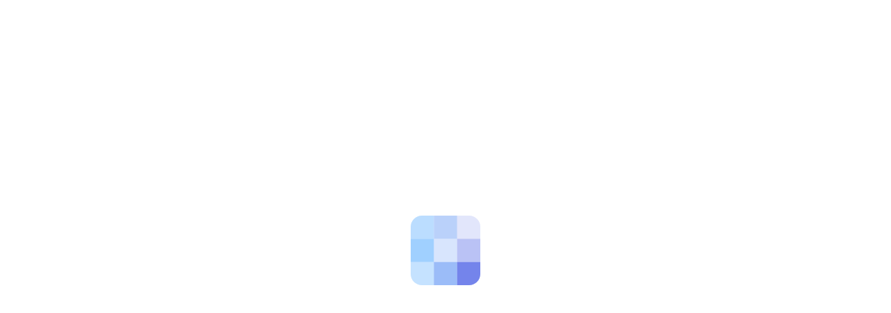

--- FILE ---
content_type: application/javascript
request_url: https://user.clicrdv.com/static/js/main.4111145e.js
body_size: 161013
content:
!function(){var e,t={8104:function(e){e.exports={br:{br:{"Failed to fetch":null,about:null,acceptJitsiError:null,accessibility:null,account:null,add:null,addAgenda:null,addRdv:null,addToCalendar:null,addToCalendarLabel:null,agendas:"Agendas",all:"todos",appointmentCanceled:"Seu compromisso foi cancelado com sucesso.",appointmentFor:null,appointmentLabel:null,appointmentPage:{futurAppointments:null,pastAppointments:"Compromissos anteriores (mais de 1 ano a partir de hoje)"},appointmentSaving:null,appointmentWith:null,appointments:null,appt:null,aptAlreadyCanceled:"Este compromisso n\xe3o existe. Para mais informa\xe7\xf5es, por favor, entre em contato diretamente com o profissional.",aptAlreadyCanceledWithPhone:"Este compromisso n\xe3o existe. Para mais informa\xe7\xf5es, por favor, entre em contato com o profissional pelo n\xfamero: {{phone}}.",blockedUser:null,book:null,brand:null,btnCalendar:"Calend\xe1rio",btnSearch:"Pesquisa de arquivos",calendarTitle:null,calendarsets:"Categorias de calend\xe1rio",calendarsetsTitle:"Categorias de calend\xe1rio",cancel:null,cancelAppointment:null,cancelAppointments:null,changeAppointment:"Altera\xe7\xe3o do compromisso",changeAppointments:"Modificar os compromissos",cancellingAppointment:null,categories:null,categoriesTitle:null,change_gdpr_choices:null,choiceButton:null,choices:null,choseDate:null,close:null,commentLabel:null,cancellationAlertLabel:null,cancellationAlertEnabledLabel:null,cancellationAlertNotEnabledLabel:null,cancellationAlertDownDescription:null,confirmAppointment:null,confirmAppointmentPro:null,confirmTitle:null,confirmation:"Confirma\xe7\xe3o",connect:null,connectAgain:"Por favor, efetue login.",contactEmail:"contact@timendo.com",createAccount:null,credentialError:"Email ou senha inv\xe1lidos",currentPassword:null,datePlaceholder:"dd/mm/aaaa",dateTime:null,dateTimeFormatter:null,dateTimeFormatterBis:null,dayUnavailable:"Sem disponibilidade",delete:null,deleteAppointmentWarning:null,deleteAppointmentsWarning:null,deleteFicheWarning:null,deletingFiche:null,down:null,dpoSolocalEmail:"dpo.timendo@solocal.com",duration:{hour:"h",minute:"min"},edit:null,editAptError:"Desculpe ! A presta\xe7\xe3o e/ou o recurso para esta n\xe3o est\xe3o mais dispon\xedveis para agendamento.",editFiche:null,email:null,emailAlreadyExists:null,emailChanged:"Recebemos sua solicita\xe7\xe3o para alterar o endere\xe7o de e-mail associado \xe0 sua conta.\nPara validar essa altera\xe7\xe3o, por favor, clique no bot\xe3o de confirma\xe7\xe3o no e-mail enviado para seu novo endere\xe7o.",emailChangedTitle:"Solicita\xe7\xe3o de altera\xe7\xe3o de endere\xe7o de e-mail",emailError:null,emailExample:null,emailNotFound:null,emailUsing:null,emailValidator:null,emptyPassword:null,emptyRequiredTextInput:null,error:null,expiredConnection:"A conex\xe3o expirou. Por favor, fa\xe7a o login novamente.",fetchingAppointments:null,fetchingCalendarSets:"Recuperando categorias de calend\xe1rio",fetchingCalendars:null,fetchingFiches:null,fetchingInterventionSets:null,fetchingInterventions:null,fetchingResources:null,fetchingSlots:null,ficheInfo:null,ficheInfoTitle:null,findOutMore:null,finished:"terminado",footerSlogan:null,for:"para",forgotPassword:null,formStdError:null,formStepFicheError:null,formStepFicheIndication:null,gdpr:'Os dados pessoais que voc\xea nos comunica s\xe3o utilizados pela Solocal SA, editora do ClicRDV, apenas no contexto da marca\xe7\xe3o de consultas. A Solocal atua como subcontratada dos Profissionais com quem voc\xea deseja marcar uma consulta, que s\xe3o os Respons\xe1veis pelo tratamento. Se voc\xea deseja mais informa\xe7\xf5es sobre o tratamento de seus dados, pode se dirigir aos Profissionais em quest\xe3o ou a <a href="mailto:dpo.clicrdv@solocal.com">dpo.clicrdv@solocal.com</a>.',gdprComments:null,gdprRegister:null,goThere:null,googleCalendar:null,groupDoesNotExist:null,groupPreposition:"em",home:"Casa",homePage:{additional_info:"Informa\xe7\xf5es adicionais",address:"Contate-Nos",closed:"Fechados",days:"Segunda,Ter\xe7a,Quarta,Quinta,Sexta,S\xe1bado,Domingo",highlighted_intervention:"Experimente a nossa oferta mais popular",interventions:"Nossas interven\xe7\xf5es",interventionsets:"Nossas categorias de interven\xe7\xe3o",opening_hours:"Nosso hor\xe1rio de funcionamento",packages:"Nossos pacotes",see_more:"Ver mais",website:"Local na rede Internet"},ics:null,icsInfo:null,in:"em",inactive:{message:"A reserva online est\xe1 atualmente desativada para o",tryToCall:"Voc\xea pode entrar em contato com este profissional pelo telefone",unauthorized:"Ocorreu um erro. Voc\xea precisa estar identificado previamente para agendar uma consulta com este profissional."},included:"inclu\xeddo:",infoDeleteApt:null,information:null,informationLabel:null,interventions:null,invalidDateInput:"Por favor, verifique o formato da data",invalidNumberRequestAnts:"Verifique o formato. (10 caracteres, somente d\xedgitos e letras)",invalidTextInput:"Por favor, verifique o formato da data",jitsiCheckboxLabel:null,jitsiMoreInfo:null,joinVideoConf:"junte-se",knownPerson:null,language:null,loading:"Carregando...",localTime:"hor\xe1rio local",localize:null,login:null,loginSwitch:null,logout:null,logoutWarning:null,mapLink:null,marketingSms:null,metaDescription:null,metaDescriptionB:null,metaDescriptionC:null,mintimeRDVError:null,mintimeRDVModifyError:null,modify:null,modifyLoading:null,needPasswordChange:null,newFiche:null,newOnClic:null,newOnClicHealth:null,newPassword:null,newPasswordConfirm:null,next:null,no:null,noAddress:null,noCalendarSetsAvailable:"Nenhuma categoria de calend\xe1rio dispon\xedvel",noCalendarsAvailable:null,noInterventionSetsAvailable:null,noInterventionsAvailable:null,noPreferences:null,noRdv:null,noRdvFor:null,noResourceForSelection:"Nenhum recurso dispon\xedvel para reserva pela Internet para a sua sele\xe7\xe3o.",noResourcesAvailable:null,noSlotsAvailable:null,none:"Nenhum",or:null,otherAppointmentLabel:null,otherAppointmentText:null,pack:"pacote",packs:"pacotes",pageNotFound:{text1:null,text2:null,title:null},pageTitle:null,pageTitleB:null,pageTitleC:null,parameters:null,password:null,passwordChanged:null,passwordConfirm:null,passwordError:null,passwordLength:null,personalData:{title:null,deleteAccountButton:null,confirmDeletePrompt:null,loadingDelete:null,deleteSuccess:null,deleteError:null,deleteAccountWarning:null,legacyInformation:null,informationTop:null,deleteAccountIntro:null,informationBottom:null,additionalNote:null,contactClicRDV:null,address:null,postalCode:null,writeToClicRDV:null,orWriteUsAt:null,conclusion:null},previous:null,privacy:null,pro:"pro",proLogoutWarning1:null,proLogoutWarning2:null,profile:"perfil",promotion:"Promo\xe7\xe3o",promotionWarning:"Algumas interven\xe7\xf5es podem ter promo\xe7\xf5es fora do hor\xe1rio de pico.",promotions:"Promo\xe7\xf5es",pwd:{email:"Todo ou parte do endere\xe7o de e-mail",lowercase:"Pelo menos uma letra min\xfascula",minChar:"Pelo menos 10 caracteres",mustContain:"A senha deve conter :",mustNotContain:"A senha n\xe3o deve conter :",number:"Pelo menos 1 d\xedgito",specialChar:"Pelo menos 1 caractere especial (~! @ # $% ^& * -+ = ' | \\ (){}\\ []:; \\\" \\' ,.? <> /)",uppercase:"Pelo menos uma letra mai\xfascula",wrongPwd:"Sua senha n\xe3o est\xe1 correta. Por favor, verifique o formato."},pwdMustBeChanged:"Por motivos de seguran\xe7a, altere sua senha.",rdvLabel:null,rdvsLabel:null,reduction:null,registerConfirm:null,registerConfirmPage:{text1:null,text2:null,text3:null,title:null},registerDisabled:null,registerDisabledHealth:null,registerSwitch:null,rememberMe:null,requestingLogin:null,requestingPassword:"Solicita\xe7\xe3o de redefini\xe7\xe3o de senha",requestingRegister:null,resetPassword:"Redefini\xe7\xe3o de senha",resetPwdConfirmPage:{text1:null,text2:null,title:null},resourceLabel:null,resourceTitle:null,resources:null,retake:null,retakeError:null,returnToSite:"Voltar ao site",save:null,saveA:"Criar uma",saveShort:null,searchFiche:null,searchFicheLabel:null,selectFicheError:null,setPassword:null,setPasswordLabel:null,setPasswordTitle:null,slogan:null,sso:{disconnected:null},solocalServicesOptin:null,someoneElse:null,stepTitle:null,summary:null,sure:null,switchGroupLink:null,termsUse:null,the:null,toCome:"para vir",unavailableMessage:null,unavailableTitle:null,up:null,update:null,updateInfo:null,v3_error:{appointment:{fiche_not_authorized:"Voc\xea n\xe3o est\xe1 identificado corretamente neste profissional.\nPor favor, desconecte-se e marque sua consulta novamente.",max_rdv_number:"Voc\xea atingiu o n\xfamero m\xe1ximo de RDVs",mintime_between:"Voc\xea j\xe1 tem um RDV muito pr\xf3ximo deste",not_open_group:null,not_open_group_health:null,same_time_rdv:"Voc\xea j\xe1 tem um RDV neste hor\xe1rio.",user_blacklisted:null,vevent:"O compromisso n\xe3o p\xf4de ser registrado. ",cancellation_alert_not_enabled:null},cancellation_alert_not_enabled:null,booking:{availabletimeslots:"Este hor\xe1rio n\xe3o est\xe1 dispon\xedvel"}},validAppointment:"Confirmar nomea\xe7\xe3o",veventInfo:null,warning:null,when:null,with:"com",yes:null}},cs:{cs:{"Failed to fetch":null,about:null,acceptJitsiError:null,accessibility:null,account:null,add:null,addAgenda:null,addRdv:null,addToCalendar:null,addToCalendarLabel:null,agendas:null,all:null,appointmentCanceled:"Va\u0161e sch\u016fzka byla \xfasp\u011b\u0161n\u011b zru\u0161ena.",appointmentFor:null,appointmentLabel:null,appointmentPage:{futurAppointments:null,pastAppointments:"Minul\xe9 sch\u016fzky (v\xedce ne\u017e 1 rok ode dne\u0161ka)"},appointmentSaving:null,appointmentWith:null,appointments:null,appt:null,aptAlreadyCanceled:"Tato sch\u016fzka neexistuje. Pro v\xedce informac\xed pros\xedm kontaktujte p\u0159\xedmo odborn\xedka.",aptAlreadyCanceledWithPhone:"Tato sch\u016fzka neexistuje. Pro v\xedce informac\xed pros\xedm kontaktujte profesion\xe1la na \u010d\xedsle: {{phone}}.",blockedUser:null,book:null,brand:null,btnCalendar:"Kalend\xe1\u0159",btnSearch:"Hled\xe1n\xed soubor\u016f",calendarTitle:null,calendarsets:"Kategorie kalend\xe1\u0159e",calendarsetsTitle:"Kategorie kalend\xe1\u0159e",cancel:null,cancelAppointment:null,cancelAppointments:null,changeAppointment:"Zm\u011bnit sch\u016fzku",changeAppointments:"Zm\u011bnit sch\u016fzky",cancellingAppointment:null,categories:null,categoriesTitle:null,change_gdpr_choices:null,choiceButton:null,choices:null,choseDate:null,close:null,commentLabel:null,cancellationAlertLabel:null,cancellationAlertEnabledLabel:null,cancellationAlertNotEnabledLabel:null,cancellationAlertDownDescription:null,confirmAppointment:null,confirmAppointmentPro:null,confirmTitle:null,confirmation:"Potvrzen\xed",connect:null,connectAgain:"Pros\xedm p\u0159ihla\u0161te se.",contactEmail:"contact@timendo.com",createAccount:null,credentialError:"Neplatn\xfd e-mail nebo heslo",currentPassword:null,datePlaceholder:"dd.mm.rrrr",dateTime:null,dateTimeFormatter:null,dateTimeFormatterBis:null,dayUnavailable:"Nedostupn\xfd",delete:null,deleteAppointmentWarning:null,deleteAppointmentsWarning:null,deleteFicheWarning:null,deletingFiche:null,down:null,dpoSolocalEmail:"dpo.timendo@solocal.com",duration:{hour:"h",minute:"min"},edit:null,editAptError:"Omlouv\xe1me se! Slu\u017eba a/nebo zdroj pro tuto sch\u016fzku ji\u017e nen\xed k dispozici pro rezervaci.",editFiche:null,email:null,emailAlreadyExists:null,emailChanged:"Obdr\u017eeli jsme va\u0161i \u017e\xe1dost o zm\u011bnu e-mailov\xe9 adresy spojen\xe9 s va\u0161\xedm \xfa\u010dtem.\nPro potvrzen\xed t\xe9to zm\u011bny pros\xedm klikn\u011bte na potvrzovac\xed tla\u010d\xedtko v e-mailu zaslan\xe9m na va\u0161i novou adresu.",emailChangedTitle:"\u017d\xe1dost o zm\u011bnu e-mailov\xe9 adresy",emailError:null,emailExample:null,emailNotFound:null,emailUsing:null,emailValidator:null,emptyPassword:null,emptyRequiredTextInput:null,error:null,expiredConnection:"P\u0159ipojen\xed vypr\u0161elo. P\u0159ihlaste se pros\xedm znovu.\n",fetchingAppointments:null,fetchingCalendarSets:"Na\u010d\xedt\xe1n\xed kategori\xed kalend\xe1\u0159e",fetchingCalendars:null,fetchingFiches:null,fetchingInterventionSets:null,fetchingInterventions:null,fetchingResources:null,fetchingSlots:null,ficheInfo:null,ficheInfoTitle:null,findOutMore:null,finished:null,footerSlogan:null,for:"pro",forgotPassword:null,formStdError:null,formStepFicheError:null,formStepFicheIndication:null,gdpr:'Osobn\xed \xfadaje, kter\xe9 n\xe1m sd\u011blujete, pou\u017e\xedv\xe1 spole\u010dnost Solocal SA, vydavatel ClicRDV, pouze v r\xe1mci sjedn\xe1v\xe1n\xed sch\u016fzek. Solocal p\u016fsob\xed jako zpracovatel \xfadaj\u016f pro Profesion\xe1ly, u kter\xfdch si chcete sjednat sch\u016fzku, kte\u0159\xed jsou Spr\xe1vci \xfadaj\u016f. Pokud chcete v\xedce informac\xed o zpracov\xe1n\xed va\u0161ich \xfadaj\u016f, m\u016f\u017eete se obr\xe1tit na p\u0159\xedslu\u0161n\xe9 Profesion\xe1ly nebo na <a href="mailto:dpo.clicrdv@solocal.com">dpo.clicrdv@solocal.com</a>.',gdprComments:null,gdprRegister:null,goThere:null,googleCalendar:null,groupDoesNotExist:null,groupPreposition:"na",home:"Domov",homePage:{additional_info:"Dal\u0161\xed informace",address:"Kontaktujte n\xe1s",closed:"Zav\u0159eno",days:"Pond\u011bl\xed,\xfater\xfd,St\u0159eda,\u010ctvrtek,P\xe1tek,Sobota,Ned\u011ble",highlighted_intervention:"Vyzkou\u0161ejte na\u0161i nejobl\xedben\u011bj\u0161\xed nab\xeddku",interventions:"Na\u0161e intervence",interventionsets:"Na\u0161e kategorie z\xe1sah\u016f",opening_hours:"Na\u0161e otev\xedrac\xed doba",packages:"Na\u0161e bal\xed\u010dky",see_more:"Vid\u011bt v\xedc",website:"Webov\xe1 str\xe1nka"},ics:null,icsInfo:null,in:"v",inactive:{message:"Online rezervace je aktu\xe1ln\u011b deaktivov\xe1na pro",tryToCall:"Tento profesion\xe1l m\u016f\u017eete kontaktovat telefonicky na \u010d\xedsle",unauthorized:"Do\u0161lo k chyb\u011b. Pro rezervaci term\xednu u tohoto odborn\xedka se mus\xedte nejprve p\u0159ihl\xe1sit."},included:null,infoDeleteApt:null,information:null,informationLabel:null,interventions:null,invalidDateInput:"Zkontrolujte form\xe1t data",invalidNumberRequestAnts:"Zkontrolujte pros\xedm form\xe1t. (10 znak\u016f, pouze \u010d\xedslice a p\xedsmena)",invalidTextInput:"Zkontrolujte form\xe1t textu",jitsiCheckboxLabel:null,jitsiMoreInfo:null,joinVideoConf:"p\u0159ipojit se",knownPerson:null,language:null,loading:"Na\u010d\xedt\xe1n\xed...",localTime:"m\xedstn\xed \u010das",localize:null,login:null,loginSwitch:null,logout:null,logoutWarning:null,mapLink:"viz na map\u011b",marketingSms:"Souhlas\xedm s p\u0159ij\xedm\xe1n\xedm komunikace od profesion\xe1la o jeho produktech a slu\u017eb\xe1ch e-mailem a SMS",metaDescription:null,metaDescriptionB:null,metaDescriptionC:null,mintimeRDVError:null,mintimeRDVModifyError:null,modify:null,modifyLoading:null,needPasswordChange:null,newFiche:null,newOnClic:null,newOnClicHealth:null,newPassword:null,newPasswordConfirm:null,next:null,no:null,noAddress:null,noCalendarSetsAvailable:"Nejsou k dispozici \u017e\xe1dn\xe9 kategorie kalend\xe1\u0159e",noCalendarsAvailable:null,noInterventionSetsAvailable:null,noInterventionsAvailable:null,noPreferences:null,noRdv:null,noRdvFor:null,noResourceForSelection:null,noResourcesAvailable:null,noSlotsAvailable:null,none:"\u017d\xe1dn\xfd",or:null,otherAppointmentLabel:null,otherAppointmentText:null,pack:null,packs:null,pageNotFound:{text1:null,text2:null,title:null},pageTitle:null,pageTitleB:null,pageTitleC:null,parameters:null,password:null,passwordChanged:null,passwordConfirm:null,passwordError:null,passwordLength:null,personalData:{title:null,deleteAccountButton:null,confirmDeletePrompt:null,loadingDelete:null,deleteSuccess:null,deleteError:null,deleteAccountWarning:null,legacyInformation:null,informationTop:null,deleteAccountIntro:null,informationBottom:null,additionalNote:null,contactClicRDV:null,address:null,postalCode:null,writeToClicRDV:null,orWriteUsAt:null,conclusion:null},previous:null,privacy:null,pro:"pro",proLogoutWarning1:null,proLogoutWarning2:null,profile:null,promotion:"Pov\xfd\u0161en\xed",promotionWarning:"N\u011bkter\xe9 intervence mohou m\xedt propaga\u010dn\xed akce mimo \u0161pi\u010dku.",promotions:"Propagace",pwd:{email:"Cel\xe1 e-mailov\xe1 adresa nebo jej\xed \u010d\xe1st",lowercase:"Alespo\u0148 jedno mal\xe9 p\xedsmeno",minChar:"Alespo\u0148 10 znak\u016f",mustContain:"Heslo mus\xed obsahovat :",mustNotContain:"Heslo nesm\xed obsahovat :",number:"Alespo\u0148 1 \u010d\xedslice",specialChar:"Alespo\u0148 1 speci\xe1ln\xed znak (~! @ # $% ^& * -+ = ' | \\ (){}\\ []:; \\\" \\' ,.? <> /)",uppercase:"Alespo\u0148 1 velk\xe9 p\xedsmeno",wrongPwd:"Va\u0161e heslo nen\xed spr\xe1vn\xe9. Zkontrolujte pros\xedm jeho form\xe1t."},pwdMustBeChanged:"Z bezpe\u010dnostn\xedch d\u016fvod\u016f si pros\xedm zm\u011b\u0148te heslo.",rdvLabel:null,rdvsLabel:null,reduction:"Sn\xed\u017een\xed",registerConfirm:null,registerConfirmPage:{text1:null,text2:null,text3:null,title:null},registerDisabled:null,registerDisabledHealth:null,registerSwitch:null,rememberMe:null,requestingLogin:null,requestingPassword:"\u017d\xe1dost o obnoven\xed hesla",requestingRegister:null,resetPassword:"Obnoven\xed hesla",resetPwdConfirmPage:{text1:null,text2:null,title:null},resourceLabel:null,resourceTitle:null,resources:null,retake:null,retakeError:null,returnToSite:"N\xe1vrat na str\xe1nku",save:null,saveA:null,saveShort:null,searchFiche:null,searchFicheLabel:null,selectFicheError:null,setPassword:null,setPasswordLabel:null,setPasswordTitle:null,slogan:null,sso:{disconnected:null},solocalServicesOptin:"Souhlas\xedm se zas\xedl\xe1n\xedm e-mailov\xe9 komunikace od spole\u010dnosti Solocal o jej\xedch produktech a slu\u017eb\xe1ch",someoneElse:null,stepTitle:null,summary:null,sure:null,switchGroupLink:null,termsUse:null,the:null,toCome:"p\u0159ij\xedt",unavailableMessage:null,unavailableTitle:null,up:null,update:null,updateInfo:null,v3_error:{appointment:{fiche_not_authorized:"Nejste spr\xe1vn\u011b identifikov\xe1ni u tohoto profesion\xe1la.\nPros\xedm, odhlaste se a znovu si domluvte sch\u016fzku.",max_rdv_number:"Dos\xe1hl/a jste maxim\xe1ln\xedho po\u010dtu term\xednu.",mintime_between:"Ji\u017e jste si smluvil/a term\xedn, kter\xfd se \u010dasov\u011b bl\xed\u017e\xed tomuto term\xednu.",not_open_group:null,not_open_group_health:null,same_time_rdv:"V tuto dobu ji\u017e m\xe1te smluven\xfd term\xedn.",user_blacklisted:null,vevent:null,cancellation_alert_not_enabled:null},cancellation_alert_not_enabled:null,booking:{availabletimeslots:"Zvolen\xe1 doba nen\xed k dispozici."}},validAppointment:"Potvr\u010fte sch\u016fzku",veventInfo:null,warning:null,when:null,with:"s",yes:null}},de:{de:{"Failed to fetch":"Ein Fehler ist aufgetreten, bitte versuchen Sie es sp\xe4ter noch einmal...",about:"\xdcber",acceptJitsiError:null,accessibility:null,account:"Konto\xe4nderungen werden gespeichert",add:"Hinzuf\xfcgen",addAgenda:"Meinem Kalender hinzuf\xfcgen",addRdv:"Folgetermin hinzuf\xfcgen",addToCalendar:"Meinem Kalender hinzuf\xfcgen",addToCalendarLabel:"F\xfcgen Sie in Ihrem Kalender",agendas:"Agenden",all:"alle",appointmentCanceled:"Ihr Termin wurde erfolgreich abgesagt.",appointmentFor:"Termin buchen f\xfcr",appointmentLabel:"Termin vereinbaren",appointmentPage:{futurAppointments:"N\xe4chster Termin",pastAppointments:"Vergangene Termine (ab heute \xfcber 1 Jahr)"},appointmentSaving:"Termin wird gespeichert",appointmentWith:"Termin buchen mit",appointments:"Meine Termine",appt:"Termin",aptAlreadyCanceled:"Dieser Termin existiert nicht. F\xfcr weitere Informationen kontaktieren Sie bitte direkt den Fachmann.",aptAlreadyCanceledWithPhone:"Dieser Termin existiert nicht. F\xfcr weitere Informationen kontaktieren Sie bitte den Fachmann unter der Nummer: {{phone}}.",blockedUser:null,book:"Termin buchen",brand:" Timendo",btnCalendar:"Kalender",btnSearch:"Dateisuche",calendarTitle:"Kalender",calendarsets:"Kalenderkategorien",calendarsetsTitle:"Kalenderkategorien",cancel:"Stornieren",cancelAppointment:"Termin stornieren",cancelAppointments:"Termine stornieren",changeAppointment:"Termin \xe4ndern",changeAppointments:"Termine \xe4ndern",cancellingAppointment:"Termin wird storniert",categories:"Kategorien",categoriesTitle:"Dienstleistungskategorien",change_gdpr_choices:null,choiceButton:"w\xe4hlen",choices:"Auswahl",choseDate:"W\xe4hlen Sie ein Datum",close:"Schlie\xdfen",commentLabel:"Kommentar zum Termin hinzuf\xfcgen",cancellationAlertLabel:"M\xf6chten Sie einen fr\xfcheren Termin?",cancellationAlertEnabledLabel:"Benachrichtigung aktiviert",cancellationAlertNotEnabledLabel:"Benachrichtigung deaktiviert",cancellationAlertDownDescription:"Wir benachrichtigen Sie per E-Mail, wenn ein fr\xfcherer Termin vor {{ slot }} verf\xfcgbar wird",confirmAppointment:"Ihr Termin ist best\xe4tigt!",confirmAppointmentPro:"Der Termin ist best\xe4tigt!",confirmTitle:"Best\xe4tigen",confirmation:"Best\xe4tigung",connect:"Anmelden",connectAgain:"Bitte loggen Sie sich ein.",contactEmail:"contact@timendo.com",createAccount:"Konto erstellen",credentialError:"Ung\xfcltige E-Mail oder Passwort",currentPassword:"--- Aktuelles Passwort",datePlaceholder:"tt.mm.jjjj",dateTime:"Datum und Uhrzeit",dateTimeFormatter:"[Am] LL [um] LT",dateTimeFormatterBis:"[am] LL [um] LT",dayUnavailable:"Keine Verf\xfcgbarkeit",delete:"L\xf6schen",deleteAppointmentWarning:"Sie sind dabei Ihren Termin zu stornieren. Sind Sie sicher?",deleteAppointmentsWarning:"Sie sind dabei mehrere Termine zu stornieren. Sind Sie sicher?",deleteFicheWarning:"Sie sind dabei pers\xf6nliche Informationen zu l\xf6schen, die Sie sp\xe4ter nicht mehr nutzen k\xf6nnen. Sind Sie sicher?",deletingFiche:"Daten werden gel\xf6scht",down:"Nach unten",dpoSolocalEmail:"dpo.timendo@solocal.com",duration:{hour:"Std. ",minute:"Min."},edit:"\xc4ndern",editAptError:"Entschuldigung! Die Dienstleistung und/oder die Ressource f\xfcr diesen Termin sind nicht mehr verf\xfcgbar, um einen Termin zu vereinbaren.",replaceAptError:"Der Termin wurde inzwischen vergeben.",editFiche:"Informationen bearbeiten",email:"E-mail",emailAlreadyExists:"Sie sind nicht berechtigt, diese E-Mail-Adresse zu verwenden.",emailChanged:"Wir haben Ihre Anfrage zur \xc4nderung der mit Ihrem Konto verkn\xfcpften E-Mail-Adresse erhalten.\nUm diese \xc4nderung zu best\xe4tigen, klicken Sie bitte auf die Best\xe4tigungsschaltfl\xe4che in der E-Mail, die an Ihre neue Adresse gesendet wurde.",emailChangedTitle:"Anfrage zur \xc4nderung der E-Mail-Adresse",emailError:"E-Mail-Adresse nicht gefunden",emailExample:"max.mustermann@musterfirma.com",emailNotFound:"Unbekannte E-Mail-Adresse",emailUsing:"Bitte geben Sie eine andere E-Mail-Adresse als die verwendete Adresse ein.",emailValidator:"Bitte geben Sie eine g\xfcltige E-Mail-Adresse ein",emptyPassword:"Bitte geben Sie das aktuelle Passwort ein",emptyRequiredTextInput:"Pflichtfeld",error:"Ein Fehler ist aufgetreten",expiredConnection:"Die Verbindung ist abgelaufen. Bitte loggen Sie sich nochmal ein.",fetchingAppointments:"Termine werden geladen",fetchingCalendarSets:"Kalenderkategorien abrufen",fetchingCalendars:"Kalender werden geladen",fetchingFiches:"Wiedergewinnung der information",fetchingInterventionSets:"Dienstleistungskategorien werden geladen",fetchingInterventions:"Dienstleistungen werden geladen",fetchingResources:"Resourcen werden geladen",fetchingSlots:"Verf\xfcgbare Termine werden geladen",ficheInfo:"Informationen \xfcber {{fiche}}",ficheInfoTitle:"Infoblatt",findOutMore:null,finished:"fertig",footerSlogan:"Kalender- und Online-Terminvereinbarungsl\xf6sung",for:"f\xfcr",forgotPassword:"Passwort vergessen?",formStdError:"* F\xfcllen Sie alle Felder aus um zu speichern",formStepFicheError:"* F\xfcllen Sie alle Felder aus um fortzufahren",formStepFicheIndication:" Pr\xfcfen Sie eine Box oder erstellen Sie ein neues Kundendatenblatt",gdpr:'Die pers\xf6nlichen Daten, die Sie uns mitteilen, werden von der Solocal SA, Herausgeber von ClicRDV, ausschlie\xdflich im Rahmen der Terminvereinbarung verwendet. Solocal handelt als Auftragsverarbeiter f\xfcr die Fachleute, bei denen Sie einen Termin vereinbaren m\xf6chten, die f\xfcr die Verarbeitung verantwortlich sind. Wenn Sie weitere Informationen \xfcber die Verarbeitung Ihrer Daten w\xfcnschen, k\xf6nnen Sie sich an die betreffenden Fachleute oder an <a href="mailto:dpo.clicrdv@solocal.com">dpo.clicrdv@solocal.com</a> wenden.',gdprComments:null,gdprRegister:null,goThere:"Dorthin navigieren",googleCalendar:"Google Calendar",groupDoesNotExist:"Diese Gruppe existiert nicht",groupPreposition:"unter",home:"Zuhause",homePage:{additional_info:"Weitere Informationen",address:"Kontaktieren Sie uns",closed:"Geschlossen",days:"Montag,Dienstag,Mittwoch,Donnerstag,Freitag,Samstag,Sonntag",highlighted_intervention:"Probieren Sie unser beliebtestes Angebot",interventions:"Unsere interventionen",interventionsets:"Unsere interventionskategorien",opening_hours:"Unsere \xd6ffnungszeiten",packages:"Unsere Pakete",see_more:"Mehr sehen",website:"Webseite"},ics:"Andere\n(Outlook, ICal...)",icsInfo:"Die Datei wird heruntergeladen. \xd6ffnen Sie es, um den Termin zu Ihrem Kalender hinzuzuf\xfcgen.",in:"im",inactive:{message:"Die Online-Terminbuchung ist derzeit nicht verf\xfcgbar f\xfcr",tryToCall:"Die Nummer, unter der Sie diesen Fachmann telefonisch erreichen k\xf6nnen, ist",unauthorized:"Ein Fehler ist aufgetreten. Sie m\xfcssen zuvor identifiziert sein, um einen Termin bei diesem Fachmann zu vereinbaren."},included:"umfasste",infoDeleteApt:"(deaktivieren Sie die Termin(e), die Sie nicht stornieren m\xf6chten)",information:"Meine Daten",informationLabel:"Informationen",interventions:"Dienstleistungen",invalidDateInput:"Bitte pr\xfcfen Sie das Datumsformat",invalidNumberRequestAnts:"Bitte \xfcberpr\xfcfen Sie das Format. (10 Zeichen, nur Ziffern und Buchstaben)",invalidTextInput:"Bitte pr\xfcfen Sie das Eingabeformat",jitsiCheckboxLabel:null,jitsiMoreInfo:null,joinVideoConf:"anschlie\xdfen",knownPerson:"eine Person aus der Liste",language:"Sprache",loading:"Laden...",localTime:"Ortszeit",localize:"lokalisieren",login:"Anmelden",loginSwitch:"Sie haben bereits ein Konto? Anmelden",logout:"Abmelden",logoutWarning:"Sie sind dabei sich abzumelden, sind Sie sicher?",mapLink:"siehe auf der Karte",marketingSms:"Ich bin damit einverstanden, vom Fachmann Mitteilungen per E-Mail und SMS \xfcber ihre Produkte und Dienstleistungen zu erhalten",metaDescription:"online 7 Tage die Woche, 24 Stunden am Tag, einfach und kostenlos. M\xf6glichkeit des automatischen Versands von E-Mails und Erinnerungs-SMS vor allen Terminen.",metaDescriptionB:"7 Tage die Woche, 24 Stunden am Tag, einfach und kostenlos. Vor jedem Termin versenden wir Erinnerungsmails und SMS.",metaDescriptionC:"Einfach und wann immer Sie m\xf6chten. Senden Sie vor jedem Termin Erinnerungs-E-Mails und SMS.",mintimeRDVError:"Der Termin ist zu nah um storniert zu werden",mintimeRDVModifyError:"Der Termin ist zu nah, um ge\xe4ndert zu werden",modify:"\xc4ndern",modifyLoading:null,needPasswordChange:"Sie m\xfcssen Ihr Passwort \xe4ndern",newFiche:"neues Kundendatenblatt",newOnClic:"Neukunde?",newOnClicHealth:"Neuer Patient?",newPassword:"Neues Passwort",newPasswordConfirm:"Neues Passwort best\xe4tigen",next:"Weiter",no:"Nein",noAddress:"Standort unbekannt",noCalendarSetsAvailable:"Keine Kalenderkategorien verf\xfcgbar",noCalendarsAvailable:"Keine Kalender verf\xfcgbar",noInterventionSetsAvailable:"Keine Dienstleistungskategorien verf\xfcgbar",noInterventionsAvailable:"Keine Dienstleistungen verf\xfcgbar",noPreferences:"Keine Pr\xe4ferenz",noRdv:"Sie haben keinen Termin",noRdvFor:"Kein Termin f\xfcr {{name}}",noResourceForSelection:"F\xfcr Ihre Auswahl bestehen keine Verf\xfcgbarkeiten zur Online-Buchung.",noResourcesAvailable:"Keine Resourcen verf\xfcgbar",noSlotsAvailable:"Keine Termine f\xfcr diese Daten verf\xfcgbar",none:"Keiner",or:"Oder",otherAppointmentLabel:"Einen anderen Termin vereinbaren",otherAppointmentText:"M\xf6chten Sie Ihre n\xe4chsten Besprechungen im Voraus planen ?",pack:"Paket",packs:"Pakete",pageNotFound:{text1:"Sie werden automatisch weitergeleitet.",text2:"Gr\xfcnde daf\xfcr k\xf6nnten, da\xdf Sie eine falsche oder veraltete URL aufgerufen haben - bitte, \xfcberpr\xfcfen Sie diese noch einmal.",title:"Hoppla! Diese Seite kann nicht gefunden werden."},pageTitle:"Termine buchen {{prep}} {{groupName}}",pageTitleB:"Ihr Online-Termin mit wenigen Klicks {{preposition}} {{groupName}}",pageTitleC:"Online-Terminvereinbarung {{prep}} {{groupName}}",parameters:"Einstellungen",password:"Passwort",passwordChanged:"Ihr Passwort wurde erfolgreich ge\xe4ndert",passwordConfirm:"Passwort und Best\xe4tigung m\xfcssen \xfcbereinstimmen",passwordError:"Anmeldung nicht m\xf6glich: falsches Passwort.",passwordLength:"Das Passwort muss aus mindestens 10 Zeichen bestehen",personalData:{title:null,deleteAccountButton:null,confirmDeletePrompt:null,loadingDelete:null,deleteSuccess:null,deleteError:null,deleteAccountWarning:null,legacyInformation:null,informationTop:null,deleteAccountIntro:null,informationBottom:null,additionalNote:null,contactClicRDV:null,address:null,postalCode:null,writeToClicRDV:null,orWriteUsAt:null,conclusion:null},previous:"Vorheriges",privacy:"Datenschutzrichtlinie",pro:"pro",proLogoutWarning1:"Sie versuchen, sich an einer Terminplanungsoberfl\xe4che eines anderen Fachmanns anzumelden.",proLogoutWarning2:"Sie werden von Ihrem Gesch\xe4ftskalender getrennt! Sind Sie sicher?",profile:"Profil",promotion:"Bef\xf6rderung",promotionWarning:"Einige Interventionen k\xf6nnen au\xdferhalb der Hauptverkehrszeiten Sonderangebote haben.",promotions:"Werbeaktionen",pwd:{email:"Die gesamte oder einen Teil der E-Mail-Adresse",lowercase:"Mindestens ein Kleinbuchstabe",minChar:"Mindestens 10 Charaktere",mustContain:"Das Passwort muss enthalten:",mustNotContain:"Das Passwort darf nicht enthalten :",number:"Mindestens 1 Ziffer",specialChar:"Mindestens 1 Sonderzeichen (~! @ # $% ^& * -+ = ' | \\ (){}\\ []:; \\\" \\' ,.? <> /)",uppercase:"Mindestens 1 Gro\xdfbuchstabe",wrongPwd:"Ihr Passwort entspricht nicht den Vorgaben. Bitte \xfcberpr\xfcfen Sie das Format."},pwdMustBeChanged:"Aus Sicherheitsgr\xfcnden \xe4ndern Sie bitte Ihr Passwort.",rdvLabel:"Termin von {{firstname}}",rdvsLabel:"Termine von {{firstname}}",reduction:"Die Erm\xe4\xdfigung",registerConfirm:"Eine Best\xe4tigungs-E-Mail wurde an folgende Adresse gesendet: {{email}}",registerConfirmPage:{text1:"Vielen Dank f\xfcr die Registrierung bei ClicRDV.",text2:"Ihr Konto wurde erfolgreich erstelt.",text3:"Bitte aktivieren Sie Ihr Konto mit dem Link in der E-Mail, die wir Ihnen unter folgender Adresse gesendet haben:",title:"Kontoerstellung"},registerDisabled:"Zur Registrierung geben Sie Ihre E-Mail-Adresse bitte bei Ihrem ersten Termin bekannt. In der Zwischenzeit rufen Sie uns unter {{phone}} an, um Ihre Termine zu buchen. Vielen Dank.",registerDisabledHealth:null,registerSwitch:"Noch kein Konto? Erstellen Sie Ihr Konto jetzt",rememberMe:"Eingeloggt bleiben",requestingLogin:"Login, bitte warten",requestingPassword:"Anfrage zur Zur\xfccksetzung des Passworts",requestingRegister:"Kontoerstellung",resetPassword:"Passwort zur\xfccksetzen",resetPwdConfirmPage:{text1:"Keine Panik, das kann jedem passieren!",text2:"Wenn ein Konto existiert, wurde eine E-Mail an folgende Adresse gesendet:",title:"Passwort vergessen"},resourceLabel:"Ressourcen",resourceTitle:"Dienstleistungs Ressourcen",resources:"Ressourcen",retake:"Diesen Termin wieder aufnehmen",retakeError:'Entschuldigung! Der Dienst und/oder die Ressource daf\xfcr sind nicht mehr verf\xfcgbar, f\xfcr einen Termin zu vereinbaren.\nBitte vereinbaren Sie einen Termin \xfcber das Men\xfc "Termin buchen"',returnToSite:"Zur\xfcck zur Website",save:"\xc4nderungen speichern",saveA:"Erstellen eine",saveShort:"Speichern",searchFiche:"Suche jemanden",searchFicheLabel:"Suche nach Nachnamen, Vorname, E-Mail",selectFicheError:"Bitte w\xe4hlen Sie aus, wer den Termin wahrnimmt",setPassword:"Passwort \xe4ndern f\xfcr {{email}}",setPasswordLabel:"Passwort speichern",setPasswordTitle:"Passworterstellung",slogan:"Online Terminbuchung",sso:{disconnected:null},solocalServicesOptin:"Ich bin damit einverstanden, E-Mail-Mitteilungen von Solocal \xfcber seine Produkte und Dienstleistungen zu erhalten",someoneElse:"jemand anderes",stepTitle:"Termin buchen",summary:"Termindetails",sure:"Sind Sie sicher?",switchGroupLink:"Gruppe wechseln",termsUse:"Nutzungsbedingungen",the:"Am",toCome:"kommenden",unavailableMessage:"Nicht in dieser Alpha-Version verf\xfcgbar",unavailableTitle:"Funktion nicht verf\xfcgbar",up:"Nach oben",update:"Ver\xe4ndern",updateInfo:"Informationen werden aktualisiert",v3_error:{appointment:{fiche_not_authorized:"Sie sind bei diesem Fachmann nicht richtig identifiziert.\nBitte melden Sie sich ab und vereinbaren Sie Ihren Termin erneut.",max_rdv_number:"Sie haben die maximale Anzahl an Terminen erreicht.",mintime_between:"Sie haben bereits einen Termin zu nahe an diesem Termin vereinbart.",not_open_group:" Zur Registrierung geben Sie Ihre E-Mail-Adresse bitte bei Ihrem ersten Termin bekannt.\nIn der Zwischenzeit rufen Sie uns unter {{phone}} an, um Ihre Termine zu buchen.\nVielen Dank.",not_open_group_health:" Zur Registrierung geben Sie Ihre E-Mail-Adresse bitte bei Ihrem ersten Termin bekannt.\nIn der Zwischenzeit rufen Sie uns unter {{phone}} an, um Ihre Termine zu buchen.\nVielen Dank.",same_time_rdv:"Sie haben schon einen Termin um diese Uhrzeit.",user_blacklisted:"Es ist Ihnen nicht gestattet, einen Termin mit dieser Fachkraft zu vereinbaren.",vevent:"Der Termin konnte nicht gespeichert werden. ",cancellation_alert_not_enabled:null},cancellation_alert_not_enabled:null,booking:{availabletimeslots:"Die ausgew\xe4hlte Uhrzeit ist nicht verf\xfcgbar."}},validAppointment:"Termin best\xe4tigen",veventInfo:"Zusatzinformationen",warning:"Warnung!",when:"Wann",with:"mit",yes:"Ja"}},en:{en:{"Failed to fetch":"An error occurred, please try again later...",about:"About",acceptJitsiError:"Please accept the terms and conditions for the use of videoconference to continue.",accessibility:null,account:"Saving account changes",add:"Add",addAgenda:"Add to my calendar",addRdv:"Add an appointment after",addToCalendar:"Add to my agenda",addToCalendarLabel:"Add to your Calendar",agendas:"Agendas",all:"all",appointmentCanceled:"Your appointment has been successfully canceled.",appointmentFor:"Book appointment for",appointmentLabel:"make appointment",appointmentPage:{futurAppointments:"Next appointements",pastAppointments:"Past appointments (within 1 year from today)"},appointmentSaving:"Saving appointment",appointmentWith:"Book appointment with",appointments:"My appointments",appt:"Appointment",aptAlreadyCanceled:"This appointment does not exist. For more information, please contact the professional directly.",aptAlreadyCanceledWithPhone:"This appointment does not exist. For more information, please contact the professional at the number: {{phone}}.",blockedUser:"Dear user,\n\nWe would like to inform you that due to an excessive number of unsuccessful login attempts, your account has been temporarily blocked for security reasons. Your account will remain inaccessible for the next 10 minutes.\n\nThis block is in place to protect your personal information and prevent unauthorised access to your account.\nYou will be able to try logging in again using your usual login details.",book:"Book appointment",brand:" Timendo",btnCalendar:"Calendar",btnSearch:"Customer file search",calendarTitle:"Calendars",calendarsets:"Calendar categories",calendarsetsTitle:"Categories of calendars",cancel:"Cancel",cancelAppointment:"Cancel appointment",cancelAppointments:"Cancel appointments",changeAppointment:"Change appointment",changeAppointments:"Change appointments",cancellingAppointment:"Cancelling appointment",categories:"Categories",categoriesTitle:"Categories of interventions",change_gdpr_choices:"Cookie management",choiceButton:"choose",choices:"choice(s)",choseDate:"Choose a date",close:"Close",commentLabel:"Add a comment to your appointment",cancellationAlertLabel:"Would you like an earlier time slot?",cancellationAlertEnabledLabel:"Alert enabled",cancellationAlertNotEnabledLabel:"Alert disabled",cancellationAlertDownDescription:"We\u2019ll notify you by email if a time slot becomes available before {{ slot }}",confirmAppointment:"Your appointment is booked!",confirmAppointmentPro:"The appointment is booked!",confirmTitle:"Confirm",confirmation:"Confirmation",connect:"Connect",connectAgain:"Please log in.",contactEmail:"contact@timendo.com",createAccount:"Create an account",credentialError:"Invalid email or password",currentPassword:"--- Current password",datePlaceholder:"mm/dd/yyyy",dateTime:"Date and time",dateTimeFormatter:"[The] LL [at] LT",dateTimeFormatterBis:"[the] LL [at] LT",dayUnavailable:"No availability",delete:"Delete",deleteAppointmentWarning:"You are about to cancel your appointment. Are you sure?",deleteAppointmentsWarning:"You are about to cancel several appointments. Are you sure?",deleteFicheWarning:"You are about to delete personal information, you will not be able to use these afterwards. Are you sure?",deletingFiche:"Deleting information",down:"Move down",dpoSolocalEmail:"dpo.timendo@solocal.com",duration:{hour:"h",minute:"min"},edit:"Modify",editAptError:"Sorry! The service and/or resource for it, is no more available at the appointment booking.",replaceAptError:"The slot has been booked in the meantime.",editFiche:"Edit information",email:"E-mail",emailAlreadyExists:"You are not authorized to use this email address.",emailChanged:"We have received your request to change the email address associated with your account.\nTo validate this change, please click on the confirmation button in the email sent to your new address.",emailChangedTitle:"Request for change of email address",emailError:"Email not found",emailExample:"john.doe@example.com",emailNotFound:"Unknown e-mail address",emailUsing:"Please enter an email address other than the one in use",emailValidator:"Please enter a valid e-mail address",emptyPassword:"Please enter your current password",emptyRequiredTextInput:"Required field",error:"An error occurred",expiredConnection:"Expired connection. Please log in again.",fetchingAppointments:"Fetching your appointments",fetchingCalendarSets:"Fetching calendar categories",fetchingCalendars:"Fetching calendars",fetchingFiches:"Fetching informations",fetchingInterventionSets:"Fetching interventions categories",fetchingInterventions:"Fetching interventions",fetchingResources:"Fetching resources",fetchingSlots:"Fetching available time slots",ficheInfo:"Information on {{fiche}}",ficheInfoTitle:"Info sheet",findOutMore:"Read more",finished:"closed",footerSlogan:"Online booking and calendar solution",for:"for",forgotPassword:"Forgot password?",formStdError:"* Fill in all fields to save",formStepFicheError:"* Fill in all fields to continue",formStepFicheIndication:"Check a box or create a new customer card",gdpr:'The personal data that you provide to us is used by Solocal SA, publisher of ClicRDV, only for the purpose of making appointments. Solocal acts as a subcontractor of the Professionals with whom you wish to make an appointment, who are responsible for the processing. If you would like more information about the processing of your data, you can contact the relevant Professionals or <a href="mailto:dpo.clicrdv@solocal.com">dpo.clicrdv@solocal.com</a>.',gdprComments:null,gdprRegister:"The e-mail you provide is used by Solocal SA, publisher of ClicRDV, only to create your account. Solocal acts as a subcontractor for the Professionals with whom you wish to make an appointment. If you would like more information about the processing of your data, you can contact the Professional concerned or consult the Personal Data page accessible from your account.",goThere:"Go there",googleCalendar:"Google Calendar",groupDoesNotExist:"This group does not exist",groupPreposition:"at",home:"Home",homePage:{additional_info:"Additional informations",address:"Contact us",closed:"Closed",days:"Monday,Tuesday,Wednesday,Thursday,Friday,Saturday,Sunday",highlighted_intervention:"Try our most popular offer",interventions:"Our interventions",interventionsets:"Our intervention categories",opening_hours:"Our opening hours",packages:"Our packages",see_more:"See More",website:"Website"},ics:"Others\n(Outlook, ICal...)",icsInfo:"The file will be downloaded. Open it to add the appointment to your calendar.",in:"in",inactive:{message:"Online appointment booking is currently unavailable for",tryToCall:"You can contact this professional by phone at",unauthorized:"An error has occurred. You must be logged in beforehand to book an appointment with this professional."},included:"included:",infoDeleteApt:"(uncheck the appointment(s) you do not want to cancel)",information:"My information",informationLabel:"Informations",interventions:"Interventions",invalidDateInput:"Please check the date format",invalidNumberRequestAnts:"Please check the format. (10 characters, digits and letters only)",invalidTextInput:"Please check the input format",jitsiCheckboxLabel:"I agree to the use of the Jitsi videoconference tool, and understand that my personal data will be transferred to a country outside the European Union.",jitsiMoreInfo:'You have selected a video conference appointment.\n\nFor this type of appointment, we use the <b>Jitsi</b> tool, which is hosted in the United States. As this country has not been recognized by the European Commission as having a level of personal data protection equivalent to that guaranteed by the European Union, we need your explicit consent to transfer your personal data to Jitsi and allow you to attend your videoconference appointment.\n\n<b>What personal data is processed during this video conference?</b>\n<ul><li>Last name, first name</li><li>Email address</li><li>Phone number (if used to connect to audio)</li><li>Profile picture</li><li>Content of the chat with the professional</li><li>Video recording of the appointment</li><li>Technical data (e.g. IP address, URL of the videoconference)</li><li>Jitsi usage statistics</li></ul><b>How long is your personal data kept by Jitsi?</b>\n\nThis personal data is deleted by Jitsi as soon as your videoconference appointment ends.\n\n<b>What security measures are in place to protect your data?</b>\n\nThe name of the virtual "room" in which your appointment takes place is randomly generated. This ensures that only the right people have access to the appointment.\n\nFor more information about how your personal data is handled when you use the service offered on our website www.clicrdv.com, as well as your rights regarding your data, <a href="https://www.clicrdv.com/fr/donnees-personnelles/" target="_blank">click here</a>.',joinVideoConf:"join",knownPerson:"someone in the list",language:"language",loading:"Loading...",localTime:"local time",localize:"localize",login:"Log in",loginSwitch:"Already have an account? Log in",logout:"Logout",logoutWarning:"You are about to log out, are you sure?",mapLink:"see on the map",marketingSms:"I agree to receive communications by email and SMS from the professional about their products and services",metaDescription:"online 24/7, simply and free of charge. Possibility of automatic sending of emails and reminder sms before all appointments.",metaDescriptionB:"7 days a week, 24 hours a day, simply and free of charge. We send reminder emails and text messages before each appointment.",metaDescriptionC:"Easily and whenever you want. Send reminder emails\n and text messages before each appointment.",mintimeRDVError:"Appointment is too close to be canceled",mintimeRDVModifyError:"Appointment is too close to be modify",modify:"Modify",modifyLoading:null,needPasswordChange:"You need to change your password",newFiche:"new person",newOnClic:"New customer ?",newOnClicHealth:"New patient?",newPassword:"New password",newPasswordConfirm:"New password confirmation",next:"Next",no:"No",noAddress:"Location unknown",noCalendarSetsAvailable:"No calendar categories available",noCalendarsAvailable:"No available calendars",noInterventionSetsAvailable:"No available intervention sets",noInterventionsAvailable:"No available interventions",noPreferences:"No preferences",noRdv:"You don't have an appointment",noRdvFor:"No appointment for {{name}}",noResourceForSelection:"No online booking availabilities based on what you've selected.",noResourcesAvailable:"No available resources",noSlotsAvailable:"No slots available for those dates",none:"None",or:"Or",otherAppointmentLabel:"Make another appointment",otherAppointmentText:"Do you want to plan your next meetings in advance ?",pack:"package",packs:"packages",pageNotFound:{text1:"You will be redirected automatically.",text2:"The page you're looking for could not be found. Make sure the address is correct and try again.",title:"Oops! This page is not found."},pageTitle:"Book appointments {{prep}} {{groupName}}",pageTitleB:"Your online appointment in just a few clicks {{preposition}} {{groupName}}",pageTitleC:"Make an appointment online {{preposition}} {{groupName}}",parameters:"Parameters",password:"Password",passwordChanged:"Your password has been successfully changed",passwordConfirm:"Password does not match the confirm password",passwordError:"Unable to connect: incorrect password.",passwordLength:"Passwords shall be at least 10 characters long",personalData:{title:"Personal data",deleteAccountButton:"Delete my account",confirmDeletePrompt:"Confirm the deletion of your account",loadingDelete:"Deleting your account\u2026",deleteSuccess:"Your account has been deleted successfully.",deleteError:"An error occurred while deleting your account.",deleteAccountWarning:"WARNING: deleting your account will result in the deletion or anonymisation of your data with all Professionals using the Timendo solution with whom you have made appointments.",legacyInformation:'<p>Concerned about protecting your privacy, Solocal is committed to ensuring the highest level of protection of your personal data in accordance with the French Data Protection Act of 6 January 1978 as amended and Regulation (EU) 2016/679 of 27 April 2016.</p>\n<p>Our privacy policy allows you to learn more about how Solocal collects and processes your personal data, as well as your rights.</p>\n<p>We reserve the right to modify, at any time and without notice, all or part of the content of this privacy page in order to keep you informed. Consequently, we recommend that you regularly refer to the latest version available on our site.</p>\n<ol>\n  <li>\n    <p><strong>Identity of the data controller</strong></p>\n\n    <p>Personal data is collected by:</p>\n\n    <p>Solocal SA<br/>\n    204, Rond-point du Pont de S\xe8vres<br/>\n    92649 Boulogne Billancourt Cedex</p>\n  </li>\n\n  <li>\n    <p><strong>Description of the processing</strong></p>\n\n    <p><strong>For what purpose?</strong></p>\n\n    <p>We collect only your email address, which is essential to create and\n    manage your Timendo / ClicRDV user account. Your email address is also\n    used to send you service emails relating to the creation or management\n    of your user account.</p>\n\n    <p>The legal basis for this processing is the contract (T&Cs).</p>\n\n    <p>This information does not concern processing of personal data\n    related to your appointments with a professional using the ClicRDV\n    calendar. In that case, the professional is the data controller and\n    Solocal, publisher of ClicRDV, acts as processor.</p>\n\n    <p>As processor, Solocal forwards your personal data relating to your\n    appointment to the relevant professional so that they can manage their\n    calendar and follow up your appointment.</p>\n\n    <p><strong>Recipients</strong></p>\n\n    <p>Your email address is only intended for Solocal and its\n    subcontractors (hosting and email routing).</p>\n\n    <p><strong>Retention period</strong></p>\n\n    <p>Your email and account data are kept for at least 3 years from the\n    creation of your user account or from your last interaction with the\n    service.</p>\n  </li>\n\n  <li>\n    <p><strong>Your rights</strong></p>\n\n    <p>You can request deletion of your user account by writing to Solocal\u2019s\n    Data Protection Officer at the following address:\n    <a href="mailto:dpo.clicrdv@solocal.com">dpo.clicrdv@solocal.com</a>.\n    Please state the purpose of your request.</p>\n\n    <p>Deleting your user account and the associated account data only affects\n    the processing of personal data carried out by Solocal as data controller.\n    It does not affect the data processed by the professionals with whom you\n    have made appointments using your Timendo / ClicRDV account.</p>\n\n    <p>To learn more about your rights, you can also consult the website of\n    the French data protection authority (CNIL) at\n    <a href="https://www.cnil.fr" target="_blank">www.cnil.fr</a>.</p>\n\n    <p>You also have the right to lodge a complaint against us with the CNIL.</p>\n  </li>\n</ol>',informationTop:"<p>Concerned about protecting your privacy, Solocal is committed to ensuring the highest level of protection of your personal data in accordance with the French Data Protection Act of 6 January 1978 as amended and Regulation (EU) 2016/679 of 27 April 2016.</p>\n<p>Our privacy policy allows you to learn more about how Solocal collects and processes your personal data, as well as your rights.</p>\n<p>We reserve the right to modify, at any time and without notice, all or part of the content of this privacy page in order to keep you informed. Consequently, we recommend that you regularly refer to the latest version available on our site.</p>\n<ol>\n  <li>\n    <p><strong>Identity of the data controller</strong></p>\n    <p>Personal data is collected by:</p>\n    <p>Solocal SA</p>\n    <p>204, Rond-point du Pont de S\xe8vres</p>\n    <p>92649 Boulogne Billancourt Cedex</p>\n  </li>\n\n  <li>\n    <p><strong>Description of the processing</strong></p>\n\n    <p><strong>For what purpose?</strong></p>\n    <p>We collect only your email address, which is essential to create and\n    manage your Timendo / ClicRDV user account. Your email address is also\n    used to send you service emails relating to the creation or management\n    of your user account.</p>\n\n    <p>The legal basis for this processing is the contract (T&Cs).</p>\n\n    <p>This information does not concern processing of personal data\n    related to your appointments with a professional using the ClicRDV\n    calendar. In that case, the professional is the data controller and\n    Solocal, publisher of ClicRDV, acts as processor.</p>\n\n    <p>As processor, Solocal forwards your personal data relating to your\n    appointment to the relevant professional so that they can manage their\n    calendar and follow up your appointment.</p>\n\n    <p><strong>Recipients</strong></p>\n    <p>Your email address is only intended for Solocal and its\n    subcontractors (hosting and email routing).</p>\n\n    <p><strong>Retention period</strong></p>\n    <p>Your email and account data are kept for at least 3 years from the\n    creation of your user account or from your last interaction with the\n    service.</p>\n  </li>\n\n  <li>\n    <p><strong>Your rights</strong></p>\n  </li>\n</ol>",deleteAccountIntro:"<p>You can delete your user account by clicking the button below:</p>",informationBottom:'<p>Deleting your user account and the associated account data only affects the processing of personal data carried out by Solocal as data controller. It does not affect the data processed by the professionals with whom you have made appointments using your Timendo / ClicRDV account.</p>\n<p>To learn more about your rights, you can also consult the website of the French data protection authority (CNIL) at <a href="https://www.cnil.fr" target="_blank">www.cnil.fr</a>.</p>\n<p>You also have the right to lodge a complaint against us with the CNIL.</p>',additionalNote:"The personal data communicated as part of a deletion request is strictly intended for Timendo and will be used to respond to your request. In accordance with the French Data Protection Act of 6 January 1978, you have the right to access, rectify and object to information concerning you by writing to Timendo\u2019s Data Protection Officer at the following address:",contactClicRDV:"Solocal Group \u2013 Timendo \u2013 Data Protection Officer",address:"204, Rond-point du Pont de S\xe8vres",postalCode:"92100 Boulogne-Billancourt",writeToClicRDV:"If you wish to delete your Timendo account or record, please send an email to",orWriteUsAt:" or write to: ",conclusion:"Please indicate the subject of your request. Proof of identity may be required."},previous:"Previous",privacy:"Privacy policy",pro:"pro",proLogoutWarning1:"You are tryening to log on to an appointment scheduling interface of another professional.",proLogoutWarning2:"You will be disconnected from your pro calendar! Are you sure?",profile:"profile",promotion:"Promotion",promotionWarning:"Some interventions can have promotions during off-peak hours.",promotions:"Promotions",pwd:{email:"All or part of the email address",lowercase:"At least one lower-case letter",minChar:"At least 10 characters",mustContain:"The password must contain :",mustNotContain:"The password must not contain :",number:"At least 1 digit",specialChar:"At least 1 special character (~! @ # $% ^& * -+ = ' | \\ (){}\\ []:; \\\" \\' ,.? <> /)",uppercase:"At least 1 capital letter",wrongPwd:"Your password is not correct. Please check the format."},pwdMustBeChanged:"For security reasons, please change your password.",rdvLabel:"Appointment for {{firstname}}",rdvsLabel:"Appointments for {{firstname}}",reduction:"Reduction",registerConfirm:"A confirmation e-mail has been sent to the address: {{email}}",registerConfirmPage:{text1:"Thank you for registering on ClicRDV.",text2:"Your account has been successfully created.",text3:"Please activate your account with the link in the email we sent you at the following address:",title:"Account creation"},registerDisabled:"Appointments are reserved in priority for our existing clients. To make your first appointment, please call us at {{phone}}. Thank you!",registerDisabledHealth:"Appointments are reserved in priority for our existing patients. To make your first appointment, please call us at {{phone}}. Thank you!",registerSwitch:"No account yet? Create one now",rememberMe:"Remember me",requestingLogin:"Login, please wait",requestingPassword:"Password reset request",requestingRegister:"Creating account",resetPassword:"Password reset",resetPwdConfirmPage:{text1:"No worries, we have you back!",text2:"If an account exists, an email has been sent to the following address:",title:"Forgot my password"},resourceLabel:"Resources",resourceTitle:"Intervention resources",resources:"Resources",retake:"Resume this appointment",retakeError:'Sorry! The service and/or resource for it, is no more available at the appointment booking.\nPlease go through the standard route using the "book an appointment" menu.',returnToSite:"Return to the site",save:"Save changes",saveA:"Add a",saveShort:"Save",searchFiche:"Search someone",searchFicheLabel:"Search by lastname, firstname, email",selectFicheError:"Please select who will attend to the appointment",setPassword:"Define password for {{email}}",setPasswordLabel:"Save password",setPasswordTitle:"Password creation",slogan:"Online booking service",sso:{disconnected:"You have been disconnected from your account"},solocalServicesOptin:"I agree to receive email communications from Solocal about its products and services",someoneElse:"someone else",stepTitle:"Book appointment",summary:"Appointment details",sure:"Are you sure?",switchGroupLink:"Change group",termsUse:"Terms of use",the:"The",toCome:"to come",unavailableMessage:"Not available in this alpha version.",unavailableTitle:"Unavailable functionality",up:"Move up",update:"Edit",updateInfo:"Update information",v3_error:{appointment:{fiche_not_authorized:"You are not correctly identified with this professional.\nPlease log out and retake your appointment.",max_rdv_number:"You have reached the maximum number of appointments.",mintime_between:"You already have an appointment too close to this one.",not_open_group:" Appointments are reserved in priority for our existing clients.\nTo make your first appointment, please call us at {{phone}}.\nThank you",not_open_group_health:"Appointments are reserved in priority for our existing patients.\nTo make your first appointment, please call us at {{phone}}.\nThank you",same_time_rdv:"You already have an appointment at this time.",user_blacklisted:"You are not authorized to make an appointment with this professional.",vevent:"The appointment could not be booked. ",cancellation_alert_not_enabled:"You can no longer activate the alert for an earlier time slot.\nThis feature is no longer available as your appointment approaches."},cancellation_alert_not_enabled:"You can no longer activate the alert for an earlier time slot.\nThis feature is no longer available as your appointment approaches.",booking:{availabletimeslots:"This time slot is not available."}},validAppointment:"Confirm the appointment",veventInfo:"Complementary information",warning:"Warning!",when:"When",with:"with",yes:"Yes"}},es:{es:{"Failed to fetch":"Ha ocurrido un error, por favor vuelva a intentarlo despu\xe9s...",about:"A prop\xf3sito de",acceptJitsiError:null,accessibility:null,account:"Registro de modificaciones de cuenta",add:"A\xf1adir",addAgenda:"A\xf1adir a mi agenda",addRdv:"A\xf1adir una cita despu\xe9s",addToCalendar:"--- A\xf1adir a mi agenda",addToCalendarLabel:"A\xf1adir a su Agenda",agendas:"Agendas",all:"todos",appointmentCanceled:"Su cita ha sido cancelada con \xe9xito",appointmentFor:"Tomar citar para",appointmentLabel:"tomar una cita",appointmentPage:{futurAppointments:"Pr\xf3ximas citas",pastAppointments:"Citas anteriores (m\xe1s de 1 a\xf1o a partir de hoy)"},appointmentSaving:"Registro de la cita",appointmentWith:"Tomar cita con",appointments:"Mis citas",appt:"Cita",aptAlreadyCanceled:"Esta cita no existe. Para m\xe1s informaci\xf3n, por favor contacte directamente con el profesional.",aptAlreadyCanceledWithPhone:"Esta cita no existe. Para m\xe1s informaci\xf3n, por favor contacte al profesional al n\xfamero: {{phone}}.",blockedUser:null,book:"Tomar cita",brand:" ClicRDV",btnCalendar:"Calendario",btnSearch:"B\xfasqueda de archivos",calendarTitle:"Agendas",calendarsets:"Categor\xedas de calendario",calendarsetsTitle:"Categor\xedas de calendario",cancel:"Cancelar",cancelAppointment:"Cancelar la cita",cancelAppointments:"Cancelar las citas",changeAppointment:"Modificar la cita",changeAppointments:"Modificar las citas",cancellingAppointment:"Cancelaci\xf3n de la cita",categories:"Categor\xedas",categoriesTitle:"Categor\xedas de servicios",change_gdpr_choices:null,choiceButton:"elegir",choices:"elecci\xf3n",choseDate:"Elegir una fecha",close:"Cerrar",commentLabel:"A\xf1adir un comentario a su cita",cancellationAlertLabel:"\xbfDesea un horario m\xe1s temprano?",cancellationAlertEnabledLabel:"Alerta activada",cancellationAlertNotEnabledLabel:"Alerta desactivada",cancellationAlertDownDescription:"Le avisaremos por correo electr\xf3nico si se libera un horario antes de {{ slot }}",confirmAppointment:"\xa1Su cita est\xe1 confirmada!",confirmAppointmentPro:"\xa1La cita est\xe1 confirmada!",confirmTitle:"Confirmaci\xf3n",confirmation:"Confirmaci\xf3n",connect:"Conectarse a mi cuenta",connectAgain:"Por favor, inicie sesi\xf3n.",contactEmail:"contact@timendo.com",createAccount:"Crear mi cuenta",credentialError:"Email o contrase\xf1a no v\xe1lidos",currentPassword:"--- Contrase\xf1a actual",datePlaceholder:"dd/mm/aaaa",dateTime:"Fecha y hora",dateTimeFormatter:"[El] LL [a las] LT",dateTimeFormatterBis:"[el] LL [a las] LT",dayUnavailable:"No disponible",delete:"Suprimir",deleteAppointmentWarning:"Est\xe1 a punto de cancelar su cita. \xbfEst\xe1 seguro de su decisi\xf3n?",deleteAppointmentsWarning:"Est\xe1 a punto de cancelar varias citas. \xbfEst\xe1 seguro de su decisi\xf3n?",deleteFicheWarning:"Est\xe1 a punto de suprimir una ficha, despu\xe9s ya no podr\xe1 utilizar esta informaci\xf3n. \xbfEst\xe1 seguro de su decisi\xf3n?",deletingFiche:"--- Eliminaci\xf3n de informaci\xf3n",down:"Bajar",dpoSolocalEmail:"dpo.timendo@solocal.com",duration:{hour:"h",minute:"min"},edit:null,editAptError:"Lo sentimos, el servicio y/o el recurso para esta cita ya no est\xe1 disponible para la toma de citas.",replaceAptError:"El horario ha sido reservado mientras tanto.",editFiche:"Editar la informaci\xf3n",email:"E-mail",emailAlreadyExists:"No est\xe1 autorizado a utilizar esta direcci\xf3n de correo electr\xf3nico.",emailChanged:"Hemos recibido su solicitud para cambiar la direcci\xf3n de correo electr\xf3nico asociada a su cuenta.\nPara validar este cambio, por favor haga clic en el bot\xf3n de confirmaci\xf3n en el correo electr\xf3nico enviado a su nueva direcci\xf3n.",emailChangedTitle:"Solicitud de cambio de direcci\xf3n de correo electr\xf3nico",emailError:"E-mail no encontrado",emailExample:"paul.dupont@ejemplo.com",emailNotFound:" Direcci\xf3n de correo electr\xf3nico desconocida",emailUsing:"Por favor, introduzca una direcci\xf3n e-mail diferente a la que est\xe1 utilizando.",emailValidator:"Por favor, introduzca un direcci\xf3n de correo electr\xf3nico v\xe1lida",emptyPassword:"--- Por favor, introduzca su contrase\xf1a actual",emptyRequiredTextInput:"Este campo es obligatorio",error:"Ha ocurrido un error",expiredConnection:"La conexi\xf3n expir\xf3. Por favor, inicie sesi\xf3n de nuevo.",fetchingAppointments:"Recuperaci\xf3n de sus citas",fetchingCalendarSets:"Recuperaci\xf3n de las categor\xedas de calendario",fetchingCalendars:"Carga de agendas",fetchingFiches:"Recuperaci\xf3n de informaci\xf3n",fetchingInterventionSets:"--- Recuperaci\xf3n de las categor\xedas de servicios",fetchingInterventions:"Recuperaci\xf3n de los servicios",fetchingResources:"Recuperaci\xf3n de recursos",fetchingSlots:"Recuperaci\xf3n de franjas disponibles",ficheInfo:"Informaci\xf3n de {{fiche}}",ficheInfoTitle:null,findOutMore:null,finished:"terminado",footerSlogan:"Soluci\xf3n de agenda y de solicitud de cita en l\xednea",for:"para",forgotPassword:"\xbfContrase\xf1a olvidada?",formStdError:"* Introduzca todos los campos para registrar",formStepFicheError:"* Introduzca todos los campos para seguir",formStepFicheIndication:"Marque una casilla o cree una nueva ficha cliente",gdpr:'Los datos personales que nos comunica son utilizados por Solocal SA, editor de ClicRDV, \xfanicamente en el contexto de la toma de citas. Solocal act\xfaa como encargado del tratamiento para los Profesionales con quienes desea concertar una cita, quienes son los Responsables del tratamiento. Si desea m\xe1s informaci\xf3n sobre el tratamiento de sus datos, puede dirigirse a los Profesionales correspondientes o a <a href="mailto:dpo.clicrdv@solocal.com">dpo.clicrdv@solocal.com</a>.',gdprComments:null,gdprRegister:null,goThere:"Ir all\xed",googleCalendar:"Google Calendar",groupDoesNotExist:"Este grupo no existe",groupPreposition:"en",home:"Hogar",homePage:{additional_info:"Informaci\xf3n adicional",address:"Contacta con nosotras",closed:"Cerrado",days:"Lunes,Martes,Mi\xe9rcoles,Jueves,Viernes,S\xe1bado,Domingo",highlighted_intervention:"Prueba nuestra oferta m\xe1s popular",interventions:"Nuestras intervenciones",interventionsets:"Nuestras categor\xedas de intervenci\xf3n",opening_hours:"Nuestro horario de apertura",packages:"Nuestros paquetes",see_more:"Ver m\xe1s",website:"Sitio web"},ics:"Otros\n(Outlook, ICal...)",icsInfo:"El archivo se descargar\xe1. \xc1brela para a\xf1adir la cita a tu calendario.",in:"en",inactive:{message:"La reserva de citas por Internet no est\xe1 disponible actualmente para",tryToCall:"Puede contactar con este profesional por tel\xe9fono en el",unauthorized:"Se ha producido un error. Debe estar identificado previamente para reservar una cita con este profesional."},included:"incluido:",infoDeleteApt:"(desmarque la cita o las citas que no quiere cancelar)",information:"Mi informaci\xf3n",informationLabel:"Informaci\xf3n",interventions:"Servicios",invalidDateInput:"Por favor, compruebe el formato de la fecha",invalidNumberRequestAnts:"Compruebe el formato. (10 caracteres, s\xf3lo d\xedgitos y letras)",invalidTextInput:"Por favor, verifique el formato del texto",jitsiCheckboxLabel:null,jitsiMoreInfo:null,joinVideoConf:"\xfanase",knownPerson:"-- una persona conocida",language:"idioma",loading:"Cargando...",localTime:"hora local",localize:"localizar",login:"Conectarse",loginSwitch:"\xbfYa tiene una cuenta? Conectarse",logout:"Desconexi\xf3n",logoutWarning:"Est\xe1 a punto de desconectarse, \xbfest\xe1 seguro?",mapLink:"ver en el mapa",marketingSms:"Acepto recibir comunicaciones por email y SMS del profesional sobre sus productos y servicios",metaDescription:null,metaDescriptionB:null,metaDescriptionC:null,mintimeRDVError:"La cita est\xe1 demasiada pr\xf3xima para ser cancelada",mintimeRDVModifyError:"La cita est\xe1 demasiado cerca para ser modificada",modify:null,modifyLoading:null,needPasswordChange:"Debe actualizar su contrase\xf1a",newFiche:"nueva ficha",newOnClic:"\xbfNuevo en ClicRDV?",newOnClicHealth:null,newPassword:"Nueva contrase\xf1a",newPasswordConfirm:"Confirmaci\xf3n nueva contrase\xf1a",next:"Siguiente",no:"No",noAddress:"No hay direcci\xf3n definida",noCalendarSetsAvailable:"No hay categor\xedas de calendario disponibles",noCalendarsAvailable:"No hay agenda disponible",noInterventionSetsAvailable:"No hay categor\xedas de servicios disponibles",noInterventionsAvailable:"No hay servicios disponibles",noPreferences:"Sin preferencia",noRdv:"No tiene cita",noRdvFor:"No hay cita para {{name}}",noResourceForSelection:"Ning\xfan recurso disponible online para su selecci\xf3n.",noResourcesAvailable:"Ning\xfan recurso disponible\n",noSlotsAvailable:"No hay ning\xfana franja disponible en ese horario",none:"Ninguno",or:"--- O",otherAppointmentLabel:"Retomar una cita",otherAppointmentText:"Desea planificar sus pr\xf3ximas reuniones con anticipaci\xf3n ?",pack:"paquete",packs:"paquetes",pageNotFound:{text1:"Va a ser redirigido autom\xe1ticamente.",text2:"Lo sentimos, la p\xe1gina que solicita no existe. Por favor, verifique que la direcci\xf3n (URL) utilizada es correcta y reint\xe9ntelo. ",title:"\xa1Ups! Esta p\xe1gina no se puede encontrar."},pageTitle:"Tomar cita {{preposition}} {{groupName}}",pageTitleB:"Tomar cita {{preposition}} {{groupName}}",pageTitleC:"Tomar cita {{preposition}} {{groupName}}",parameters:"Par\xe1metros",password:"Contrase\xf1a",passwordChanged:"Su contrase\xf1a ha sido modificada correctamente",passwordConfirm:"Las dos contrase\xf1as no se corresponden",passwordError:"Imposible conectarse: contrase\xf1a incorrecta",passwordLength:"La contrase\xf1a debe contener al menos 10 caracteres",personalData:{title:null,deleteAccountButton:null,confirmDeletePrompt:null,loadingDelete:null,deleteSuccess:null,deleteError:null,deleteAccountWarning:null,legacyInformation:null,informationTop:null,deleteAccountIntro:null,informationBottom:null,additionalNote:null,contactClicRDV:null,address:null,postalCode:null,writeToClicRDV:null,orWriteUsAt:null,conclusion:null},previous:"Anterior",privacy:"Respeto de la vida privada",pro:"pro",proLogoutWarning1:"Intenta conectarse a una interfaz de solicitud de cita de otro profesional.",proLogoutWarning2:"Si contin\xfaa, \xa1ser\xe1 desconectado de su agenda profesional! \xbfEst\xe1 seguro?",profile:"perfil",promotion:"Promoci\xf3n",promotionWarning:"Algunas intervenciones pueden tener promociones fuera de las horas pico.",promotions:"Promociones",pwd:{email:"Toda o parte de la direcci\xf3n electr\xf3nica",lowercase:"Al menos una letra min\xfascula",minChar:"Al menos 10 caracteres",mustContain:"La contrase\xf1a debe contener :",mustNotContain:"La contrase\xf1a no debe contener :",number:"Al menos 1 d\xedgito",specialChar:"Al menos 1 car\xe1cter especial (~! @ # $% ^& * -+ = ' | \\ (){}\\ []:; \\\" \\' ,.? <> /)",uppercase:"Al menos 1 may\xfascula",wrongPwd:"Su contrase\xf1a no es correcta. Por favor, compruebe el formato."},pwdMustBeChanged:"Por razones de seguridad, cambie su contrase\xf1a.",rdvLabel:"Cita de {{firstname}}",rdvsLabel:"Citas de {{firstname}}",reduction:"Reducci\xf3n",registerConfirm:"--- Se le ha enviado un email de confirmaci\xf3n a la direcci\xf3n:  {{email}}",registerConfirmPage:{text1:"Gracias por haberse registrado en Timendo.",text2:"Su cuenta ha sido creada correctamente.",text3:"Solo le queda activarla gracias al enlace presente en el email de confirmaci\xf3n enviado a la siguiente direcci\xf3n:",title:"Creaci\xf3n de cuenta"},registerDisabled:"Para registrarse, ind\xedquenos su direcci\xf3n de correo electr\xf3nico durante su pr\xf3xima visita. Mientras tanto, ll\xe1menos al {{phone}} para tomar una cita. Gracias.",registerDisabledHealth:null,registerSwitch:"\xbfSin cuenta? Cree una",rememberMe:"-- Permanecer conectado",requestingLogin:"Conexi\xf3n en curso",requestingPassword:"Solicitud de restablecimiento de contrase\xf1a",requestingRegister:"Creaci\xf3n de cuenta",resetPassword:"Recuperaci\xf3n de contrase\xf1a",resetPwdConfirmPage:{text1:"No se preocupe, \xa1esto le pasa a cualquiera!",text2:"Si existe una cuenta, se le ha enviado un email a la siguiente direcci\xf3n:",title:"Contrase\xf1a olvidada"},resourceLabel:"Recursos",resourceTitle:"Recursos de servicio",resources:"Recursos",retake:"Reanudar esa cita",retakeError:null,returnToSite:"Volver al sitio",save:"Registrar las modificaciones",saveA:"Cree una",saveShort:"Registrar",searchFiche:"Buscar una ficha",searchFicheLabel:"Buscar por apellido, nombre o email",selectFicheError:"Por favor, introduzca la identidad de la persona que toma la cita",setPassword:"Definir la contrase\xf1a para la direcci\xf3n: {{name}}",setPasswordLabel:"Registrar la contrase\xf1a",setPasswordTitle:null,slogan:"Servicio de solicitud de cita en l\xednea",sso:{disconnected:null},solocalServicesOptin:"Acepto recibir comunicaciones por correo electr\xf3nico de Solocal sobre sus productos y servicios",someoneElse:"--- otra persona",stepTitle:"Tomar cita",summary:"Recapitulativo de la cita",sure:"\xbfEst\xe1 seguro?",switchGroupLink:"Cambiar de grupo",termsUse:"Condiciones de utilizaci\xf3n",the:"El",toCome:"por venir",unavailableMessage:"--- La acci\xf3n que intenta realizar no est\xe1 disponible en esta versi\xf3n alfa.",unavailableTitle:"--- Funci\xf3n no disponible",up:"Subir",update:"Modificar",updateInfo:"Actualizar la informaci\xf3n",v3_error:{appointment:{fiche_not_authorized:"No est\xe1 identificado correctamente con este profesional.\nPor favor, cierre sesi\xf3n y vuelva a programar su cita.",max_rdv_number:"Ha alcanzado el n\xfamero m\xe1ximo de citas",mintime_between:"No puede reservar una cita tan pr\xf3xima a esta otra",not_open_group:" Para registrarse, ind\xedquenos su direcci\xf3n de correo electr\xf3nico durante su\n pr\xf3xima visita. Mientras tanto, ll\xe1menos al {{phone}} para tomar una cita.\n Gracias.",not_open_group_health:null,same_time_rdv:"Usted ya tiene una cita programada a esta hora.",user_blacklisted:"No est\xe1 autorizado a concertar una cita con este profesional.",vevent:"No se ha podido registrar la cita. ",cancellation_alert_not_enabled:null},cancellation_alert_not_enabled:null,booking:{availabletimeslots:"Este intervalo no est\xe1 disponible"}},validAppointment:"Confirmar la cita",veventInfo:"Informaci\xf3n adicional",warning:"\xa1Atenci\xf3n!",when:"Cu\xe1ndo",with:"con",yes:"S\xed"}},fr:{fr:{"Failed to fetch":"Une erreur est survenue, merci de r\xe9essayer ulterieurement...",about:"\xc0 propos",acceptJitsiError:"Veuillez accepter les conditions li\xe9es \xe0 l'utilisation de la visioconf\xe9rence pour continuer.",accessibility:"Accessibilit\xe9",account:"Enregistrement des modifications du compte",add:"Ajouter",addAgenda:"Ajouter \xe0 mon agenda",addRdv:"Ajouter un rendez-vous \xe0 la suite",addToCalendar:"--- Ajouter \xe0 mon agenda",addToCalendarLabel:"Ajouter \xe0 votre Agenda",agendas:"Agendas",all:"tous",appointmentCanceled:"Votre rendez-vous a bien \xe9t\xe9 annul\xe9.",appointmentFor:"Prendre rendez-vous pour",appointmentLabel:"prendre un rdv",appointmentPage:{futurAppointments:"Rendez-vous \xe0 venir",pastAppointments:"Rendez-vous pass\xe9s (sur1 an \xe0 compter de ce jour)"},appointmentSaving:"Enregistrement du rendez-vous",appointmentWith:"Prendre rendez-vous avec",appointments:"Mes rendez-vous",appt:"RDV",aptAlreadyCanceled:"Ce rendez-vous n'existe pas. Pour plus d'informations, veuillez contacter le professionnel directement.",aptAlreadyCanceledWithPhone:"Ce rendez-vous n'existe pas. Pour plus d'informations, veuillez contacter le professionnel au num\xe9ro : {{phone}}.",blockedUser:"Cher(e) utilisateur(trice),\n\nNous vous informons qu'en raison d'un nombre excessif de tentatives de connexion infructueuses sur votre compte, celui-ci a \xe9t\xe9 temporairement bloqu\xe9 pour des raisons de s\xe9curit\xe9. Votre compte restera inaccessible pendant les 10 prochaines minutes.\n\nCe blocage est mis en place afin de prot\xe9ger vos informations personnelles et d'emp\xeacher tout acc\xe8s non autoris\xe9 \xe0 votre compte.\nVous pourrez \xe0 nouveau essayer de vous connecter en utilisant vos identifiants habituels.",book:"Prendre RDV",brand:" ClicRDV",btnCalendar:"Calendrier",btnSearch:"Recherche de fiche",calendarTitle:"Agendas",calendarsets:"Cat\xe9gories d'Agendas",calendarsetsTitle:"Cat\xe9gories d'Agendas",cancel:"Annuler",cancelAppointment:"Annuler le RDV",cancelAppointments:"Annuler les RDV",changeAppointment:"Modifier le RDV",changeAppointments:"Modifier les RDV",cancellingAppointment:"Annulation du rendez-vous",categories:"Cat\xe9gories",categoriesTitle:"Cat\xe9gories de prestations",change_gdpr_choices:"Gestion des cookies",choiceButton:"choisir",choices:"choix",choseDate:"Choisir une date",close:"Fermer",commentLabel:"Ajouter un commentaire \xe0 votre rendez-vous",cancellationAlertLabel:"Je souhaite \xeatre notifi\xe9(e) par mail si un RDV se lib\xe8re plus t\xf4t",cancellationAlertDownDescription:"Nous vous pr\xe9viendrons par email si un cr\xe9neau se lib\xe8re avant {{ slot }}",confirmAppointment:"Votre rendez-vous est confirm\xe9 !",confirmAppointmentPro:"Le rendez-vous est confirm\xe9 !",confirmTitle:"Confirmation",confirmation:"Confirmation",connect:"Se connecter \xe0 mon compte",connectAgain:"Veuillez vous connecter.",contactEmail:"contact@clicrdv.com",createAccount:"Cr\xe9er mon compte",credentialError:"Email ou mot de passe invalide",currentPassword:"--- Mot de passe actuel",datePlaceholder:"jj/mm/aaaa",dateTime:"Date et heure",dateTimeFormatter:"[Le] LL [\xe0] LT",dateTimeFormatterBis:"[le] LL [\xe0] LT",dayUnavailable:"Aucune disponibilit\xe9",delete:"Supprimer",deleteAppointmentWarning:"Vous \xeates sur le point d'annuler votre rendez-vous. \xcates-vous certain de votre d\xe9cision ?",deleteAppointmentsWarning:"Vous \xeates sur le point d'annuler plusieurs rendez-vous. \xcates-vous certain de votre d\xe9cision ?",deleteFicheWarning:"Vous \xeates sur le point de supprimer une fiche, vous ne pourrez plus utiliser ces informations par la suite. \xcates-vous certain de votre d\xe9cision ?",deletingFiche:"--- Suppression des informations",down:"Descendre",dpoSolocalEmail:"dpo.clicrdv@solocal.com",duration:{hour:"h",minute:"min"},edit:"Modifier",editAptError:"D\xe9sol\xe9 ! La prestation et/ou la ressource pour celle-ci ne sont plus disponibles \xe0 la prise de rendez-vous.",replaceAptError:"Ce cr\xe9neau a \xe9t\xe9 r\xe9serv\xe9 entre-temps",editFiche:"Editer les informations",email:"E-mail",emailAlreadyExists:"Vous n'\xeates pas autoris\xe9 \xe0 utiliser cette adresse e-mail.",emailChanged:"Nous avons bien re\xe7u votre demande de changement d'adresse e-mail associ\xe9e \xe0 votre compte.\nPour valider ce changement, veuillez cliquer sur le bouton de confirmation pr\xe9sent dans l'e-mail envoy\xe9 \xe0 votre nouvelle adresse.",emailChangedTitle:"Demande de changement d'adresse e-mail",emailError:"E-mail invalide",emailExample:"paul.dupont@example.com",emailNotFound:"Adresse e-mail inconnue",emailUsing:"Merci de saisir une adresse e-mail autre que celle en cours d'utilisation.",emailValidator:"Veuillez saisir une adresse e-mail valide",emptyPassword:"--- Merci d'entrer votre mot de passe actuel",emptyRequiredTextInput:"Ce champ est requis",error:"Une erreur est survenue",expiredConnection:"Connexion expir\xe9e. Veuillez vous connecter \xe0 nouveau.",fetchingAppointments:"R\xe9cup\xe9ration de vos rendez-vous",fetchingCalendarSets:"R\xe9cup\xe9ration des cat\xe9gories de agendas",fetchingCalendars:"Chargement des agendas",fetchingFiches:"R\xe9cup\xe9ration des informations",fetchingInterventionSets:"--- R\xe9cup\xe9ration des cat\xe9gories de prestations",fetchingInterventions:"R\xe9cup\xe9ration des prestations",fetchingResources:"R\xe9cup\xe9ration des ressources",fetchingSlots:"R\xe9cup\xe9ration des cr\xe9neaux disponibles",ficheInfo:"Infos de {{fiche}}",ficheInfoTitle:"Fiche info",findOutMore:"En savoir plus",finished:"termin\xe9",footerSlogan:"Solution d'agenda et de prise de rendez-vous en ligne",for:"pour",forgotPassword:"Mot de passe oubli\xe9 ?",formStdError:"* Renseignez tous les champs pour enregistrer",formStepFicheError:" * Renseignez tous les champs pour confirmer le RDV",formStepFicheIndication:"Cochez une case ou cr\xe9ez une nouvelle fiche client",gdpr:'Les donn\xe9es personnelles que vous nous communiquez sont utilis\xe9es par Solocal SA, \xe9diteur de ClicRDV, uniquement dans le cadre de la prise de rendez-vous. Solocal agit en tant que sous-traitant des Professionnels aupr\xe8s de qui vous souhaitez prendre rendez-vous, qui sont Responsables du traitement. Si vous souhaitez plus d\u2019information sur le traitement de vos donn\xe9es vous pouvez vous adresser aux Professionnels concern\xe9s ou \xe0 <a href="mailto:dpo.clicrdv@solocal.com">dpo.clicrdv@solocal.com</a>.',gdprComments:'Les informations renseign\xe9es ne doivent pas comporter de donn\xe9es \xe0 caract\xe8re personnel sensibles (<a href="https://www.cnil.fr/fr/definition/donnee-sensible" target="_blank">https://www.cnil.fr/fr/definition/donnee-sensible</a>).',gdprRegister:"L\u2019adresse email que vous nous communiquez est utilis\xe9e par Solocal SA, \xe9diteur de ClicRDV, uniquement pour cr\xe9er et g\xe9rer votre compte. Si vous souhaitez plus d\u2019informations sur le traitement de vos donn\xe9es vous pouvez consulter la page Donn\xe9es Personnelles accessible depuis votre compte.",goThere:"S'y rendre",googleCalendar:"Google Calendar",groupDoesNotExist:"Ce groupe n'existe pas",groupPreposition:"chez",home:"Accueil",homePage:{additional_info:"Informations suppl\xe9mentaires",address:"Nous contacter",closed:"Ferm\xe9",days:"Lundi,Mardi,Mercredi,Jeudi,Vendredi,Samedi,Dimanche",highlighted_intervention:"Essayez notre offre la plus populaire !",interventions:"Nos interventions",interventionsets:"Nos cat\xe9gories d'intervention",opening_hours:"Nos horaires d'ouverture",packages:"Nos forfaits",see_more:"Voir plus",website:"Site Internet"},ics:"Autres\n(Outlook, ICal...)",icsInfo:"Le fichier va \xeatre t\xe9l\xe9charg\xe9. Ouvrez-le pour ajouter le rdv \xe0 votre agenda.",in:"dans",inactive:{message:"La prise de rendez-vous par internet est actuellement indisponible pour",tryToCall:"Vous pouvez contacter ce professionnel par t\xe9l\xe9phone au",unauthorized:"Une erreur est survenue. Vous devez \xeatre identifi\xe9 au pr\xe9alable pour prendre rendez-vous chez ce professionnel."},included:"inclus :",infoDeleteApt:"(d\xe9cochez le ou les rendez-vous que vous ne voulez pas annuler)",information:"Mes informations",informationLabel:"Informations",interventions:"Prestations",invalidDateInput:"Merci de v\xe9rifier le format de la date",invalidNumberRequestAnts:"Merci de v\xe9rifier le format. (10 caract\xe8res, uniquement des chiffres et des lettres)",invalidTextInput:"Merci de v\xe9rifier le format du texte",jitsiCheckboxLabel:"J\u2019accepte l\u2019utilisation de l\u2019outil de visioconf\xe9rence Jitsi, et comprends que mes donn\xe9es personnelles seront transf\xe9r\xe9es dans un pays hors de l\u2019Union Europ\xe9enne.",jitsiMoreInfo:'Vous avez s\xe9lectionn\xe9 un rendez-vous en visioconf\xe9rence.\n\nPour ce type de rendez-vous, nous utilisons l\u2019outil <b>Jitsi</b>, qui est h\xe9berg\xe9 aux Etats-Unis. Ce pays n\u2019ayant pas \xe9t\xe9 reconnu par la Commission Europ\xe9enne comme pr\xe9sentant un niveau de protection des donn\xe9es personnelles \xe9quivalent \xe0 celui garanti par l\u2019Union Europ\xe9enne, nous avons besoin de votre consentement explicite pour transf\xe9rer vos donn\xe9es personnelles \xe0 Jitsi et vous permettre d\u2019assister \xe0 votre rendez-vous en visioconf\xe9rence.\n\n<b>Quelles donn\xe9es personnelles sont trait\xe9es lors de cette visioconf\xe9rence ?</b>\n<ul><li>Nom, pr\xe9nom</li><li>Adresse email</li><li>Num\xe9ro de t\xe9l\xe9phone (s\'il est utilis\xe9 pour se connecter \xe0 l\'audio)</li><li>Photo de profil</li><li>Contenu du chat avec le professionnel</li><li>Enregistrement vid\xe9o du rendez-vous</li><li>Donn\xe9es techniques (ex: adresse IP, URL de la visioconf\xe9rence)</li><li>Statistiques d\u2019utilisation de Jitsi</li></ul><b>Combien de temps vos donn\xe9es personnelles sont-elles conserv\xe9es par Jitsi ?</b>\n\nCes donn\xe9es personnelles sont supprim\xe9es par Jitsi d\xe8s la fin de votre rendez-vous en visioconf\xe9rence.\n\n<b>Quelles sont les mesures de s\xe9curit\xe9 en place pour prot\xe9ger vos donn\xe9es ?</b>\n\nLe nom de la \xab salle \xbb virtuelle dans laquelle votre rendez-vous a lieu est g\xe9n\xe9r\xe9 de mani\xe8re al\xe9atoire. Cela permet de s\u2019assurer que seules les personnes concern\xe9es par le rendez-vous y aient acc\xe8s.\n\nPour plus d\u2019informations sur la fa\xe7on dont vos donn\xe9es personnelles sont trait\xe9es lorsque vous utilisez le service propos\xe9 sur notre site www.clicrdv.com, ainsi que sur vos droits concernant vos donn\xe9es, <a href="https://www.clicrdv.com/fr/donnees-personnelles/" target="_blank">cliquez ici</a>.',joinVideoConf:"rejoindre",knownPerson:"-- une personne connue",language:"langue",loading:"Chargement...",localTime:"heure locale",localize:"localiser",login:"Se connecter",loginSwitch:"D\xe9j\xe0 un compte ? Se connecter",logout:"D\xe9connexion",logoutWarning:"Vous \xeates sur le point de vous d\xe9connecter, \xeates-vous s\xfbr ?",mapLink:"voir sur la carte",marketingSms:"J\u2019accepte de recevoir des communications par e-mail et SMS de la part du professionnel \xe0 propos de ses produits et services",metaDescription:"en ligne 7j/7, 24h/24, simplement et gratuitement. Possibilit\xe9 d'envoi automatique d'emails et de sms de rappel avant tous les rendez vous.",metaDescriptionB:"7j/7, 24h/24, simplement et gratuitement. Envoi d'emails et de sms de rappel avant chaque rendez vous.",metaDescriptionC:"facilement et quand vous voulez. Envoi d'emails et de sms de rappel avant chaque rendez vous.",mintimeRDVError:"Le rendez-vous est trop proche pour \xeatre annul\xe9",mintimeRDVModifyError:"Le rendez-vous est trop proche pour \xeatre modifi\xe9",modify:"Modifier",modifyLoading:null,needPasswordChange:"Vous devez mettre \xe0 jour votre mot de passe",newFiche:"nouvelle fiche",newOnClic:"Nouveau client ?",newOnClicHealth:"Nouveau patient ?",newPassword:"Nouveau mot de passe",newPasswordConfirm:"Confirmation nouveau mot de passe",next:"Suivant",no:"Non",noAddress:"Pas d'adresse d\xe9finie",noCalendarSetsAvailable:"Pas de cat\xe9gories d'agenda disponible",noCalendarsAvailable:"Pas d'agenda disponible",noInterventionSetsAvailable:"Pas de cat\xe9gories de prestations disponibles",noInterventionsAvailable:"Pas de prestations disponibles",noPreferences:"Sans pr\xe9f\xe9rence",noRdv:"Vous n'avez pas de rendez-vous",noRdvFor:"Pas de rendez-vous pour {{name}}",noResourceForSelection:"Aucun cr\xe9neau disponible par Internet pour votre s\xe9lection.",noResourcesAvailable:"Aucune ressource disponible",noSlotsAvailable:"Aucun cr\xe9neau disponible pour cette plage",none:"Aucun",or:"--- Ou",otherAppointmentLabel:"Reprendre un RDV",otherAppointmentText:"Vous souhaitez planifier vos prochains rendez-vous \xe0 l'avance ?",pack:"forfait",packs:"forfaits",pageNotFound:{text1:"Vous allez \xeatre redirig\xe9 automatiquement.",text2:"D\xe9sol\xe9, la page que vous demandez n'existe pas. S'il vous pla\xeet, v\xe9rifiez que l'adresse (URL) utilis\xe9e est correcte et r\xe9essayez.",title:"Oups ! Cette page est introuvable."},pageTitle:"Prendre rendez-vous {{preposition}} {{groupName}}",pageTitleB:"Votre rendez-vous en ligne en quelques clics {{preposition}} {{groupName}}",pageTitleC:"Prenez rendez-vous en ligne {{preposition}} {{groupName}}",parameters:"Param\xe8tres",password:"Mot de passe",passwordChanged:"Votre mot de passe a bien \xe9t\xe9 modifi\xe9",passwordConfirm:"Les deux mots de passe ne correspondent pas",passwordError:"Impossible de se connecter : mauvais mot de passe.",passwordLength:"Le mot de passe doit comporter au moins 10 caract\xe8res",personalData:{additionalNote:"Les donn\xe9es personnelles communiqu\xe9es dans le cadre d\u2019une demande de suppression sont strictement destin\xe9es \xe0 ClicRDV et serviront \xe0 r\xe9pondre \xe0 votre demande. Conform\xe9ment \xe0 la loi Informatique et Libert\xe9s du 6 janvier 1978, vous disposez d'un droit d'acc\xe8s, de rectification et d'opposition s'agissant des informations qui vous concernent que vous pouvez exercer en \xe9crivant au Data Protection Officer de ClicRDV \xe0 l\u2019adresse suivante :",address:"204, Rond-point du Pont de S\xe8vres",conclusion:"Merci d'indiquer l\u2019objet de votre demande. Un justificatif d\u2019identit\xe9 pourra vous \xeatre demand\xe9.",contactClicRDV:"Solocal Group \u2013 ClicRDV - Correspondant informatique et libert\xe9s",deleteAccountWarning:"ATTENTION :  la suppression de votre compte entra\xeenera la suppression ou l'anonymisation de vos donn\xe9es aupr\xe8s de l'ensemble des Professionnels utilisant la solution ClicRDV et aupr\xe8s de qui vous avez pris rendez-vous.",legacyInformation:'<p>Soucieuse de la protection de votre vie priv\xe9e, Solocal s\u2019engage \xe0 assurer le meilleur niveau de protection de vos donn\xe9es personnelles conform\xe9ment \xe0 la loi Informatique et Libert\xe9s du 6 janvier 1978 modifi\xe9e et au R\xe8glement (UE) 2016/679 du Parlement europ\xe9en et du Conseil du 27 avril 2016.</p>\n<p>Notre politique de protection de la vie priv\xe9e vous permet d\u2019en savoir plus sur la collecte et le traitement de vos donn\xe9es personnelles par Solocal ainsi que sur vos droits.</p>\n<p>Nous nous r\xe9servons le droit de modifier, \xe0 tout moment et sans pr\xe9avis, tout ou partie du contenu de la page vie priv\xe9e et ce afin de vous fournir une information \xe0 jour. En cons\xe9quence, nous vous conseillons de vous r\xe9f\xe9rer r\xe9guli\xe8rement \xe0 la derni\xe8re version disponible en permanence sur notre site.</p>\n<ol>\n  <li>\n    <p><strong>Identit\xe9 du responsable du traitement</strong></p>\n\n    <p>Les donn\xe9es personnelles sont collect\xe9es par :</p>\n\n    <p>Solocal SA<br/>\n    204, Rond-point du Pont de S\xe8vres<br/>\n    92649 Boulogne Billancourt Cedex</p>\n  </li>\n\n  <li>\n    <p><strong>Description du traitement</strong></p>\n\n    <p><strong>Quelle utilisation ?</strong></p>\n\n    <p>Nous collectons uniquement votre adresse email, donn\xe9e essentielle, pour\n    cr\xe9er et g\xe9rer votre compte utilisateur CLICRDV. Votre adresse email est aussi\n    utilis\xe9e pour vous faire parvenir les emails de service li\xe9s \xe0 la cr\xe9ation ou\n    gestion de votre compte utilisateur CLICRDV.</p>\n\n    <p>La base l\xe9gale de ce traitement est le contrat (CGU).</p>\n\n    <p>Cette information ne concerne pas les traitements de donn\xe9es personnelles\n    li\xe9es \xe0 votre prise de rendez-vous aupr\xe8s d\u2019un professionnel utilisant\n    l\u2019agenda CLICRDV. Le professionnel agit, dans ce cas, en tant que responsable\n    du traitement et Solocal, \xe9diteur de CLICRDV, en tant que sous-traitant.</p>\n\n    <p>En tant que sous-traitant, Solocal transmet vos donn\xe9es personnelles, li\xe9es\n    \xe0 votre prise de rendez-vous, au professionnel concern\xe9 afin qu\u2019il puisse\n    g\xe9rer son agenda et le suivi de votre rendez-vous. Pour toute question\n    relative aux traitements de donn\xe9es personnelles li\xe9es \xe0 la prise de rendez-\n    vous ou tout exercice de vos droits les concernant, merci de vous adresser au\n    professionnel concern\xe9, responsable du traitement.</p>\n\n    <p><strong>Quels destinataires ?</strong></p>\n\n    <p>Votre adresse email n\u2019est destin\xe9e qu\u2019\xe0 Solocal et \xe0 ses sous-traitants :\n    h\xe9bergement des donn\xe9es et routeur email.</p>\n\n    <p><strong>Pendant combien de temps ?</strong></p>\n\n    <p>Votre email et les donn\xe9es de votre compte sont conserv\xe9s \xe0 minima 3 ans \xe0\n    partir de la cr\xe9ation de votre compte utilisateur CLICRDV ou de votre derni\xe8re\n    interaction avec notre service.</p>\n  </li>\n\n  <li>\n    <p><strong>Vos droits</strong></p>\n\n    <p>Vous pouvez demander l\u2019effacement de votre compte utilisateur par email en\n    \xe9crivant au Data Protection Officer de Solocal \xe0 l\u2019adresse suivante :\n    <a href="mailto:dpo.clicrdv@solocal.com">dpo.clicrdv@solocal.com</a>.</p>\n\n    <p>Merci d\u2019indiquer l\u2019objet de votre demande.</p>\n\n    <p>Nous vous informons que l\u2019effacement de votre compte utilisateur et des\n    donn\xe9es de compte li\xe9es n\u2019impacte que le traitement de donn\xe9es personnelles\n    r\xe9alis\xe9 par Solocal en tant que Responsable de traitement. Il n\u2019impacte en\n    aucun cas les donn\xe9es trait\xe9es par les professionnels aupr\xe8s desquels vous\n    avez pris rendez-vous \xe0 l\u2019aide de votre compte CLICRDV.</p>\n\n    <p>Pour mieux conna\xeetre vos droits vous pouvez \xe9galement consulter le site de\n    la Commission Nationale de l\u2019Informatique et des Libert\xe9s \xe0 l\u2019adresse\n    <a href="https://www.cnil.fr" target="_blank">www.cnil.fr</a>.</p>\n\n    <p>Vous avez \xe9galement le droit d\u2019introduire une r\xe9clamation \xe0 notre encontre\n    aupr\xe8s de la CNIL.</p>\n  </li>\n</ol>',informationTop:"<p>Soucieuse de la protection de votre vie priv\xe9e, Solocal s\u2019engage \xe0 assurer le meilleur niveau de protection de vos donn\xe9es personnelles conform\xe9ment \xe0 la loi Informatique et Libert\xe9s du 6 janvier 1978 modifi\xe9e et au R\xe8glement (UE) 2016/679 du Parlement europ\xe9en et du Conseil du 27 avril 2016.</p>\n<p>Notre politique de protection de la vie priv\xe9e vous permet d\u2019en savoir plus sur la collecte et le traitement de vos donn\xe9es personnelles par Solocal ainsi que sur vos droits.</p>\n<p>Nous nous r\xe9servons le droit de modifier, \xe0 tout moment et sans pr\xe9avis, tout ou partie du contenu de la page vie priv\xe9e et ce afin de vous fournir une information \xe0 jour. En cons\xe9quence, nous vous conseillons de vous r\xe9f\xe9rer r\xe9guli\xe8rement \xe0 la derni\xe8re version disponible en permanence sur notre site.</p>\n<ol>\n  <li>\n    <p><strong>Identit\xe9 du responsable du traitement</strong></p>\n    <p>Les donn\xe9es personnelles sont collect\xe9es par :</p>\n    <p>Solocal SA</p>\n    <p>204, Rond-point du Pont de S\xe8vres</p>\n    <p>92649 Boulogne Billancourt Cedex</p>\n  </li>\n\n  <li>\n    <p><strong>Description du traitement</strong></p>\n\n    <p><strong>Quelle utilisation ?</strong></p>\n    <p>Nous collectons uniquement votre adresse email, donn\xe9e essentielle, pour cr\xe9er et g\xe9rer\n    votre compte utilisateur CLICRDV. Votre adresse email est aussi utilis\xe9e pour vous faire\n    parvenir les emails de service li\xe9s \xe0 la cr\xe9ation ou gestion de votre compte utilisateur CLICRDV.</p>\n\n    <p>La base l\xe9gale de ce traitement est le contrat (CGU).</p>\n\n    <p>Cette information ne concerne pas les traitements de donn\xe9es personnelles li\xe9es \xe0 votre\n    prise de rendez-vous aupr\xe8s d\u2019un professionnel utilisant l\u2019agenda CLICRDV. Le professionnel\n    agit, dans ce cas, en tant que responsable du traitement et Solocal, \xe9diteur de CLICRDV,\n    en tant que sous-traitant.</p>\n\n    <p>En tant que sous-traitant, Solocal transmet vos donn\xe9es personnelles, li\xe9es \xe0 votre\n    prise de rendez-vous, au professionnel concern\xe9 afin qu\u2019il puisse g\xe9rer son agenda et\n    le suivi de votre rendez-vous. Pour toute question relative aux traitements de donn\xe9es\n    personnelles li\xe9es \xe0 la prise de rendez-vous ou tout exercice de vos droits\n    les concernant, merci de vous adresser au professionnel concern\xe9, responsable du traitement.</p>\n\n    <p><strong>Quels destinataires ?</strong></p>\n    <p>Votre adresse email n\u2019est destin\xe9e qu\u2019\xe0 Solocal et \xe0 ses sous-traitants : h\xe9bergement\n    des donn\xe9es et routeur email.</p>\n\n    <p><strong>Pendant combien de temps ?</strong></p>\n    <p>Votre email et les donn\xe9es de votre compte sont conserv\xe9s \xe0 minima 3 ans \xe0 partir de la cr\xe9ation\n    de votre compte utilisateur CLICRDV ou de votre derni\xe8re interaction avec notre service.</p>\n  </li>\n\n  <li>\n    <p><strong>Vos droits</strong></p>\n  </li>\n</ol>",deleteAccountIntro:"<p>Vous pouvez supprimer votre compte utilisateur en cliquant ci-dessous :</p>",informationBottom:'<p>Nous vous informons que l\u2019effacement de votre compte utilisateur et des donn\xe9es de compte li\xe9es n\u2019impacte que le traitement de donn\xe9es personnelles r\xe9alis\xe9 par Solocal en tant que Responsable de traitement. Il n\u2019impacte en aucun cas les donn\xe9es trait\xe9es par les professionnels aupr\xe8s desquels vous avez pris rendez-vous \xe0 l\u2019aide de votre compte CLICRDV.</p>\n<p>Pour mieux conna\xeetre vos droits vous pouvez \xe9galement consulter le site de la Commission Nationale de l\u2019Informatique et des Libert\xe9s \xe0 l\u2019adresse <a href="https://www.cnil.fr" target="_blank">www.cnil.fr</a>.</p>\n<p>Vous avez \xe9galement le droit d\u2019introduire une r\xe9clamation \xe0 notre encontre aupr\xe8s de la CNIL.</p>',orWriteUsAt:" ou d'\xe9crire \xe0 : ",postalCode:"92100 Boulogne-Billancourt",title:"Donn\xe9es Personnelles",deleteAccountButton:"Supprimer mon compte",confirmDeletePrompt:"Confirmer la suppression de votre compte",loadingDelete:"Suppression de votre compte en cours\u2026",deleteSuccess:"Votre compte a bien \xe9t\xe9 supprim\xe9.",deleteError:"Une erreur est survenue lors de la suppression de votre compte.",writeToClicRDV:"Si vous souhaitez supprimer votre compte ou fiche ClicRDV, merci d\u2019envoyer un mail \xe0"},previous:"Pr\xe9c\xe9dent",privacy:"Respect de la vie priv\xe9e",pro:"pro",proLogoutWarning1:"Vous tentez de vous connecter sur une interface de prise de rendez-vous d'un autre professionnel.",proLogoutWarning2:"En poursuivant, vous allez \xeatre d\xe9connect\xe9 de votre agenda professionnel ! \xcates-vous s\xfbr ?",profile:"profil",promotion:"Promotion",promotionWarning:"Certaines de ces prestations comportent des r\xe9ductions en dehors des heures de pointe.",promotions:"Promotions",pwd:{email:"Tout ou partie de l'adresse mail",lowercase:"Au moins 1 lettre minuscule",minChar:"Au minimum 10 caract\xe8res",mustContain:"Le mot de passe doit contenir :",mustNotContain:"Le mot de passe ne doit pas contenir :",number:"Au moins 1 chiffre",specialChar:"Au moins 1 carat\xe8re sp\xe9cial (~! @ # $% ^& * -+ = ' | \\ (){}\\ []:; \\\" \\' ,.? <> /)",uppercase:"Au moins 1 lettre majuscule",wrongPwd:"Votre mot de passe n'est pas conforme. Merci d'en v\xe9rifier le format."},pwdMustBeChanged:"Pour des raisons de s\xe9curit\xe9, merci de bien vouloir changer votre mot de passe.",rdvLabel:"RDV de {{firstname}}",rdvsLabel:"RDVs de {{firstname}}",reduction:"R\xe9duction",registerConfirm:"--- Un email de confirmation vous \xe0 \xe9t\xe9 envoy\xe9 \xe0 l'adresse : {{email}}",registerConfirmPage:{text1:"Merci de vous \xeatre enregistr\xe9(e) sur ClicRDV.",text2:"Votre compte a \xe9t\xe9 cr\xe9\xe9 correctement.",text3:"Il ne vous reste plus qu'\xe0 l'activer gr\xe2ce au lien pr\xe9sent dans l\u2019email de confirmation envoy\xe9 \xe0 l\u2019adresse suivante :",title:"Cr\xe9ation de compte"},registerDisabled:"Les rendez-vous sont r\xe9serv\xe9s en priorit\xe9 \xe0 notre client\xe8le existante. Pour prendre votre premier rendez-vous, veuillez nous appelez au {{phone}}. Merci !",registerDisabledHealth:"Les rendez-vous sont r\xe9serv\xe9s en priorit\xe9 \xe0 notre patient\xe8le existante. Pour prendre votre premier rendez-vous, veuillez nous appeler au {{phone}}. Merci !",registerSwitch:"Pas de compte ? Cr\xe9ez en un",rememberMe:"-- Rester connect\xe9",requestingLogin:"Connexion en cours",requestingPassword:"Demande de r\xe9initialisation du mot de passe",requestingRegister:"Cr\xe9ation du compte",resetPassword:"R\xe9initialisation du mot de passe",resetPwdConfirmPage:{text1:"Pas de panique, cela arrive \xe0 tout le monde !",text2:"Si un compte existe, un email a \xe9t\xe9 envoy\xe9 \xe0 l\u2019adresse suivante :",title:"Mot de passe oubli\xe9"},resourceLabel:"Ressources",resourceTitle:"Ressources de prestation",resources:"Ressources",retake:"Reprendre ce rendez-vous",retakeError:"D\xe9sol\xe9 ! La prestation et/ou la ressource pour celle-ci ne sont plus disponibles \xe0 la prise de rendez-vous.\nVeuillez passer par le parcours standard \xe0 l'aide du menu \xab prendre rdv \xbb.",returnToSite:"Retourner sur le site",save:"Enregistrer les modifications",saveA:"Cr\xe9er une",saveShort:"Enregistrer",searchFiche:"Rechercher une fiche",searchFicheLabel:"Rechercher par nom de famille, pr\xe9nom ou email",selectFicheError:"Merci de renseigner l'identit\xe9 de la personne qui prend rendez-vous",setPassword:"D\xe9finir le mot de passe pour l'adresse {{email}}",setPasswordLabel:"Enregistrer le mot de passe",setPasswordTitle:"Cr\xe9ation mot de passe",slogan:"Service de prise de rendez-vous en ligne",sso:{disconnected:"Vous avez \xe9t\xe9 d\xe9connect\xe9(e) de la prise de rendez-vous"},solocalServicesOptin:"J'accepte de recevoir des communications mails de la part de Solocal \xe0 propos de ses produits et services",someoneElse:"--- une autre personne",stepTitle:"Prendre rendez-vous",summary:"R\xe9capitulatif du rendez-vous",sure:"\xcates-vous s\xfbr ?",switchGroupLink:"Changer de groupe",termsUse:"Conditions d'utilisation",the:"Le",toCome:"\xe0 venir",unavailableMessage:"--- L'action que vous tentez de r\xe9aliser n'est pas disponible dans cette version alpha.",unavailableTitle:"--- Fonction non disponible",up:"Monter",update:"Modifier",updateInfo:"Mettre \xe0 jour les informations",v3_error:{appointment:{fiche_not_authorized:"Vous n'\xeates pas identifi\xe9 correctement chez ce professionnel.\nMerci de vous d\xe9connecter et de reprendre votre rendez-vous.",max_rdv_number:"Vous avez atteint le nombre maximum de rendez-vous.",mintime_between:"Vous avez d\xe9j\xe0 un RDV trop proche de celui-ci",not_open_group:"Les rendez-vous sont r\xe9serv\xe9s en priorit\xe9 \xe0 notre client\xe8le existante.\nPour prendre votre premier rendez-vous, veuillez nous appelez au {{phone}}.\nMerci",not_open_group_health:"Les rendez-vous sont r\xe9serv\xe9s en priorit\xe9 \xe0 notre patient\xe8le existante.\nPour prendre votre premier rendez-vous, veuillez nous appelez au {{phone}}.\nMerci",same_time_rdv:"Vous avez d\xe9j\xe0 un RDV \xe0 cet horaire.",user_blacklisted:"Vous n'\xeates pas autoris\xe9 \xe0 prendre rendez-vous chez ce professionnel.",vevent:"Le rendez-vous n'a pas pu \xeatre enregistr\xe9. ",cancellation_alert_not_enabled:"Vous ne pouvez plus activer l\u2019alerte pour un cr\xe9neau plus rapide.\nCette fonctionnalit\xe9 n\u2019est plus disponible \xe0 l\u2019approche de votre rendez-vous."},cancellation_alert_not_enabled:"Vous ne pouvez plus activer l\u2019alerte pour un cr\xe9neau plus rapide.\nCette fonctionnalit\xe9 n\u2019est plus disponible \xe0 l\u2019approche de votre rendez-vous.",booking:{availabletimeslots:"Cet horaire n'est plus disponible."}},validAppointment:"Confirmer le RDV",veventInfo:"Compl\xe9ment d'information",warning:"Attention !",when:"Quand",with:"avec",yes:"Oui"}},hr:{hr:{"Failed to fetch":null,about:null,acceptJitsiError:null,accessibility:null,account:null,add:null,addAgenda:null,addRdv:null,addToCalendar:null,addToCalendarLabel:null,agendas:null,all:null,appointmentCanceled:"Va\u0161 sastanak je uspje\u0161no otkazan.",appointmentFor:null,appointmentLabel:null,appointmentPage:{futurAppointments:null,pastAppointments:"Pro\u0161li termini (preko 1 godine od danas)"},appointmentSaving:null,appointmentWith:null,appointments:null,appt:null,aptAlreadyCanceled:"Ovaj sastanak ne postoji. Za vi\u0161e informacija, molimo kontaktirajte stru\u010dnjaka direktno.",aptAlreadyCanceledWithPhone:"Ovaj sastanak ne postoji. Za vi\u0161e informacija, molimo kontaktirajte stru\u010dnjaka na broj: {{phone}}.",blockedUser:null,book:null,brand:null,btnCalendar:null,btnSearch:null,calendarTitle:null,calendarsets:null,calendarsetsTitle:null,cancel:null,cancelAppointment:null,cancelAppointments:null,changeAppointment:"Promijeniti sastanak",changeAppointments:"Promijeniti sastanke",cancellingAppointment:null,categories:null,categoriesTitle:null,change_gdpr_choices:null,choiceButton:null,choices:null,choseDate:null,close:null,commentLabel:null,cancellationAlertLabel:null,cancellationAlertEnabledLabel:null,cancellationAlertNotEnabledLabel:null,cancellationAlertDownDescription:null,confirmAppointment:null,confirmAppointmentPro:null,confirmTitle:null,confirmation:"Potvrda",connect:null,connectAgain:null,contactEmail:null,createAccount:null,currentPassword:null,datePlaceholder:null,dateTime:null,dateTimeFormatter:null,dateTimeFormatterBis:null,dayUnavailable:null,delete:null,deleteAppointmentWarning:null,deleteAppointmentsWarning:null,deleteFicheWarning:null,deletingFiche:null,down:null,dpoSolocalEmail:null,duration:{hour:null,minute:null},edit:null,editAptError:"\u017dao nam je! Usluga i/ili resurs za ovaj sastanak vi\u0161e nisu dostupni za zakazivanje.",editFiche:null,email:null,emailAlreadyExists:null,emailChanged:"Primili smo va\u0161 zahtjev za promjenu adrese e-po\u0161te povezane s va\u0161im ra\u010dunom.\nDa biste potvrdili ovu promjenu, molimo kliknite na gumb za potvrdu u e-poruci poslanoj na va\u0161u novu adresu.",emailChangedTitle:"Zahtjev za promjenu adrese e-po\u0161te",emailError:null,emailExample:null,emailNotFound:null,emailUsing:null,emailValidator:null,emptyPassword:null,emptyRequiredTextInput:null,error:null,expiredConnection:null,fetchingAppointments:null,fetchingCalendarSets:null,fetchingCalendars:null,fetchingFiches:null,fetchingInterventionSets:null,fetchingInterventions:null,fetchingResources:null,fetchingSlots:null,ficheInfo:null,ficheInfoTitle:null,findOutMore:null,finished:"gotov",footerSlogan:null,for:null,forgotPassword:null,formStdError:null,formStepFicheError:null,formStepFicheIndication:null,gdpr:'Osobni podaci koje nam dostavite koriste se od strane Solocal SA, izdava\u010da ClicRDV-a, isklju\u010divo u svrhu zakazivanja sastanaka. Solocal djeluje kao izvr\u0161itelj obrade za Profesionalce kod kojih \u017eelite zakazati sastanak, koji su Voditelji obrade. Ako \u017eelite vi\u0161e informacija o obradi va\u0161ih podataka, mo\u017eete se obratiti odgovaraju\u0107im Profesionalcima ili na <a href="mailto:dpo.clicrdv@solocal.com">dpo.clicrdv@solocal.com</a>.',gdprComments:null,gdprRegister:null,goThere:null,googleCalendar:null,groupDoesNotExist:null,groupPreposition:"na",home:null,homePage:{additional_info:null,address:null,closed:null,days:null,highlighted_intervention:null,interventions:null,interventionsets:null,opening_hours:null,packages:null,see_more:null,website:null},ics:null,icsInfo:null,in:null,inactive:{message:null,tryToCall:null,unauthorized:"Do\u0161lo je do pogre\u0161ke. Morate biti prethodno identificirani kako biste mogli zakazati termin kod ovog stru\u010dnjaka."},included:null,infoDeleteApt:null,information:null,informationLabel:null,interventions:null,invalidDateInput:null,invalidNumberRequestAnts:null,invalidTextInput:null,jitsiCheckboxLabel:null,jitsiMoreInfo:null,joinVideoConf:"pridru\u017eiti",knownPerson:null,language:null,loading:"U\u010ditavanje...",localTime:null,localize:null,login:null,loginSwitch:null,logout:null,logoutWarning:null,mapLink:null,marketingSms:null,metaDescription:null,metaDescriptionB:null,metaDescriptionC:null,mintimeRDVError:null,mintimeRDVModifyError:null,modify:null,modifyLoading:null,needPasswordChange:null,newFiche:null,newOnClic:null,newOnClicHealth:null,newPassword:null,newPasswordConfirm:null,next:null,no:null,noAddress:null,noCalendarSetsAvailable:null,noCalendarsAvailable:null,noInterventionSetsAvailable:null,noInterventionsAvailable:null,noPreferences:null,noRdv:null,noRdvFor:null,noResourceForSelection:null,noResourcesAvailable:null,noSlotsAvailable:null,none:"Nijedan",or:null,otherAppointmentLabel:null,otherAppointmentText:null,pack:null,packs:null,pageNotFound:{text1:null,text2:null,title:null},pageTitle:null,pageTitleB:null,pageTitleC:null,parameters:null,password:null,passwordChanged:null,passwordConfirm:null,passwordError:null,passwordLength:null,personalData:{title:null,deleteAccountButton:null,confirmDeletePrompt:null,loadingDelete:null,deleteSuccess:null,deleteError:null,deleteAccountWarning:null,legacyInformation:null,informationTop:null,deleteAccountIntro:null,informationBottom:null,additionalNote:null,contactClicRDV:null,address:null,postalCode:null,writeToClicRDV:null,orWriteUsAt:null,conclusion:null},previous:null,privacy:null,pro:null,proLogoutWarning1:null,proLogoutWarning2:null,profile:null,promotion:null,promotionWarning:null,promotions:null,pwd:{email:"Cijela ili dio adrese e-po\u0161te",lowercase:"Najmanje jedno malo slovo",minChar:"Najmanje 10 znakova",mustContain:"Lozinka mora sadr\u017eavati:",mustNotContain:"Lozinka ne smije sadr\u017eavati:",number:"Najmanje 1 znamenka",specialChar:"Najmanje 1 poseban znak (~! @ # $% ^& * -+ = ' | \\ (){}\\ []:; \\\" \\' ,.? <> /)",uppercase:"Najmanje 1 veliko slovo",wrongPwd:"Va\u0161a lozinka nije ispravna. Provjerite format."},pwdMustBeChanged:"Iz sigurnosnih razloga molimo promijenite lozinku.",rdvLabel:null,rdvsLabel:null,reduction:null,registerConfirm:null,registerConfirmPage:{text1:null,text2:null,text3:null,title:null},registerDisabled:null,registerDisabledHealth:null,registerSwitch:null,rememberMe:null,requestingLogin:null,requestingPassword:"Zahtjev za ponovno postavljanje lozinke",requestingRegister:null,resetPassword:"Ponovno postavljanje lozinke",resetPwdConfirmPage:{text1:null,text2:null,title:null},resourceLabel:null,resourceTitle:null,resources:null,retake:null,retakeError:null,returnToSite:null,save:null,saveA:null,saveShort:null,searchFiche:null,searchFicheLabel:null,selectFicheError:null,setPassword:null,setPasswordLabel:null,setPasswordTitle:null,slogan:null,sso:{disconnected:null},solocalServicesOptin:null,someoneElse:null,stepTitle:null,summary:null,sure:null,switchGroupLink:null,termsUse:null,the:null,toCome:"do\u0107i",unavailableMessage:null,unavailableTitle:null,up:null,update:null,updateInfo:null,v3_error:{appointment:{fiche_not_authorized:null,max_rdv_number:"Dosegli ste maksimalan broj termina",mintime_between:"Ve\u0107 imate termin preblizu ovom",not_open_group:null,not_open_group_health:null,same_time_rdv:"Ve\u0107 imate termin u to vrijeme.",user_blacklisted:"\u041d\u0435 \u0441\u0442\u0435 \u0443\u043f\u044a\u043b\u043d\u043e\u043c\u043e\u0449\u0435\u043d\u0438 \u0434\u0430 \u0441\u0438 \u0443\u0433\u043e\u0432\u0430\u0440\u044f\u0442\u0435 \u0441\u0440\u0435\u0449\u0430 \u0441 \u0442\u043e\u0437\u0438 \u0441\u043f\u0435\u0446\u0438\u0430\u043b\u0438\u0441\u0442.",vevent:"Nije bilo mogu\u0107e rezervirati termin. ",cancellation_alert_not_enabled:null},cancellation_alert_not_enabled:null,booking:{availabletimeslots:"Ovo vrijeme nije dostupno"}},validAppointment:null,veventInfo:null,warning:null,when:null,with:null,yes:null}},hu:{hu:{"Failed to fetch":"Hiba t\xf6rt\xe9nt, k\xe9rj\xfck, pr\xf3b\xe1lja meg k\xe9s\u0151bb \xfajra...",about:"Mellesleg",acceptJitsiError:"K\xe9rj\xfck, a folytat\xe1shoz fogadja el a videokonferencia felhaszn\xe1l\xe1si felt\xe9teleit.",accessibility:null,account:"Fi\xf3km\xf3dos\xedt\xe1sok ment\xe9se",add:"Hozz\xe1ad\xe1s",addAgenda:"Hozz\xe1ad\xe1s a napt\xe1ramhoz",addRdv:"Id\u0151pont hozz\xe1ad\xe1sa ut\xe1na",addToCalendar:"--- Hozz\xe1ad\xe1s a napt\xe1ramhoz",addToCalendarLabel:"Hozz\xe1ad\xe1s a napt\xe1r\xe1hoz",agendas:"Napt\xe1rak",all:"mind",appointmentCanceled:"Az id\u0151pontj\xe1t sikeresen lemondt\xe1k.",appointmentFor:"Id\u0151pontfoglal\xe1s a k\xf6vetkez\u0151h\xf6z:",appointmentLabel:"id\u0151pontfoglal\xe1s",appointmentPage:{futurAppointments:"K\xf6zelg\u0151 id\u0151pontok",pastAppointments:"Kor\xe1bbi tal\xe1lkoz\xf3k (m\xe1t\xf3l t\xf6bb mint 1 \xe9ve)"},appointmentSaving:"Id\u0151pont regisztr\xe1l\xe1sa",appointmentWith:"Id\u0151pontfoglal\xe1s a k\xf6vetkez\u0151vel:",appointments:"Id\u0151pontjaim",appt:"id\u0151pont",aptAlreadyCanceled:"Ez a tal\xe1lkoz\xf3 nem l\xe9tezik. Tov\xe1bbi inform\xe1ci\xf3k\xe9rt k\xe9rj\xfck, vegye fel a kapcsolatot k\xf6zvetlen\xfcl a szakemberrel.",aptAlreadyCanceledWithPhone:"Ez a tal\xe1lkoz\xf3 nem l\xe9tezik. Tov\xe1bbi inform\xe1ci\xf3k\xe9rt k\xe9rj\xfck, vegye fel a kapcsolatot a szakemberrel a k\xf6vetkez\u0151 sz\xe1mon: {{phone}}.",blockedUser:null,book:"Id\u0151pont foglal\xe1sa",brand:" ClicRDV",btnCalendar:"Napt\xe1r",btnSearch:"Rekord keres\xe9se",calendarTitle:"Napt\xe1rak",calendarsets:"Napt\xe1kateg\xf3ri\xe1k",calendarsetsTitle:"Napt\xe1kateg\xf3ri\xe1k",cancel:"T\xf6rl\xe9s",cancelAppointment:"Id\u0151pont lemond\xe1sa",cancelAppointments:"Id\u0151pont lemond\xe1sa",changeAppointment:"Id\u0151pont m\xf3dos\xedt\xe1sa",changeAppointments:"Id\u0151pontok m\xf3dos\xedt\xe1sa",cancellingAppointment:"Id\u0151pont lemond\xe1sa",categories:"Kateg\xf3ri\xe1k",categoriesTitle:"Ell\xe1t\xe1si kateg\xf3ri\xe1k",change_gdpr_choices:null,choiceButton:"kiv\xe1laszt",choices:"V\xe1laszt\xe1s",choseDate:"V\xe1lasszon egy d\xe1tumot",close:"Bez\xe1r\xe1s",commentLabel:"Megjegyz\xe9s hozz\xe1ad\xe1sa az id\u0151ponthoz",cancellationAlertLabel:null,cancellationAlertEnabledLabel:null,cancellationAlertNotEnabledLabel:null,cancellationAlertDownDescription:null,confirmAppointment:"Az id\u0151pontj\xe1t visszaigazolt\xe1k!",confirmAppointmentPro:"I\u0151pont visszaigazolva!",confirmTitle:"Meger\u0151s\xedt\xe9s",confirmation:"Meger\u0151s\xedt\xe9s",connect:"Bejelentkez\xe9s a fi\xf3komba",connectAgain:"K\xe9rj\xfck, jelentkezzen be.",contactEmail:"contact@clicrdv.com",createAccount:"Fi\xf3kom l\xe9trehoz\xe1sa",credentialError:"\xc9rv\xe9nytelen e-mail vagy jelsz\xf3",currentPassword:"--- Jelenlegi jelsz\xf3",datePlaceholder:"nn/hh/\xe9\xe9\xe9\xe9",dateTime:"D\xe1tum \xe9s id\u0151pont",dateTimeFormatter:"[Le] LL [\xe0] LT",dateTimeFormatterBis:"[le] LL [\xe0] LT",dayUnavailable:"Nincs szabad id\u0151pont",delete:"T\xf6rl\xe9s",deleteAppointmentWarning:"\xd6n az id\u0151pont lemond\xe1s\xe1ra k\xe9sz\xfcl. Biztos a d\xf6nt\xe9s\xe9ben?",deleteAppointmentsWarning:"\xd6n t\xf6bb id\u0151pont lemond\xe1s\xe1ra k\xe9sz\xfcl. Biztos a d\xf6nt\xe9s\xe9ben?",deleteFicheWarning:"\xd6n t\xf6r\xf6lni k\xe9sz\xfcl egy rekordot. Ezt k\xf6vet\u0151en nem tudja majd haszn\xe1lni ezt az inform\xe1ci\xf3t. Biztos a d\xf6nt\xe9s\xe9ben?",deletingFiche:"--- Inform\xe1ci\xf3k t\xf6rl\xe9se",down:"Le",dpoSolocalEmail:"dpo.clicrdv@solocal.com",duration:{hour:"\xf3",minute:"perc"},edit:"M\xf3dos\xedt\xe1s",editAptError:"Sajn\xe1ljuk! A szolg\xe1ltat\xe1s \xe9s/vagy az er\u0151forr\xe1s m\xe1r nem \xe9rhet\u0151 el a id\u0151pontfoglal\xe1shoz.",editFiche:"Inform\xe1ci\xf3k szerkeszt\xe9se",email:"E-mail",emailAlreadyExists:"Nem vagy jogosult ezt az e-mail c\xedmet haszn\xe1lni.",emailChanged:"Megkaptuk a fi\xf3kj\xe1hoz t\xe1rs\xedtott e-mail c\xedm megv\xe1ltoztat\xe1s\xe1ra vonatkoz\xf3 k\xe9r\xe9s\xe9t.\nA v\xe1ltoztat\xe1s \xe9rv\xe9nyes\xedt\xe9s\xe9hez k\xe9rj\xfck, kattintson a meger\u0151s\xedt\u0151 gombra az \xfaj c\xedm\xe9re k\xfcld\xf6tt e-mailben.",emailChangedTitle:"E-mail c\xedm m\xf3dos\xedt\xe1si k\xe9relem",emailError:"Az e-mail nem tal\xe1lhat\xf3",emailExample:"paul.dupont@example.com",emailNotFound:"Ismeretlen e-mail-c\xedm",emailUsing:"K\xe9rj\xfck, adjon meg egy m\xe1sik e-mail-c\xedmet, mint amit most haszn\xe1l.",emailValidator:"K\xe9rj\xfck, adjon meg egy \xe9rv\xe9nyes e-mail-c\xedmet",emptyPassword:"--- K\xe9rj\xfck, adja meg a jelenlegi jelszav\xe1t",emptyRequiredTextInput:"Ez a mez\u0151 k\xf6telez\u0151",error:"Hiba t\xf6rt\xe9nt",expiredConnection:"A kapcsolat lej\xe1rt. K\xe9rj\xfck, jelentkezzen be \xfajra.",fetchingAppointments:"Id\u0151pontok visszakeres\xe9se",fetchingCalendarSets:"Napt\xe1rkateg\xf3ri\xe1k lek\xe9rdez\xe9se",fetchingCalendars:"Napt\xe1rak bet\xf6lt\xe9se",fetchingFiches:"Inform\xe1ci\xf3k lek\xe9rdez\xe9se",fetchingInterventionSets:"--- Szolg\xe1ltat\xe1si kateg\xf3ri\xe1k lek\xe9rdez\xe9se",fetchingInterventions:"Szolg\xe1ltat\xe1sok lek\xe9rdez\xe9se",fetchingResources:"Forr\xe1sok lek\xe9rdez\xe9se",fetchingSlots:"A rendelkez\xe9sre \xe1ll\xf3 id\u0151s\xe1vok lek\xe9rdez\xe9se",ficheInfo:"{{fiche}}\tadatai",ficheInfoTitle:"Rekord adatai",findOutMore:"B\u0151vebben",finished:"befejezett",footerSlogan:"Online napt\xe1r \xe9s id\u0151pontfoglal\xe1si megold\xe1s",for:"a k\xf6vetkez\u0151 sz\xe1m\xe1ra:",forgotPassword:"Elfelejtette a jelszav\xe1t?",formStdError:"* A ment\xe9shez t\xf6ltse ki az \xf6sszes mez\u0151t",formStepFicheError:"* A folytat\xe1shoz t\xf6ltse ki az \xf6sszes mez\u0151t",formStepFicheIndication:"Pip\xe1ljon ki egy n\xe9gyzetet vagy hozzon l\xe9tre \xfaj \xfcgyf\xe9lrekordot",gdpr:'Az \xd6n \xe1ltal megadott szem\xe9lyes adatok sz\xfcks\xe9gesek az id\u0151pontfoglal\xf3 szolg\xe1ltat\xe1s ig\xe9nybev\xe9tel\xe9hez, \xe9s az \xe1ltalunk k\xfcld\xf6tt \xfczenetek fogad\xe1s\xe1hoz. Ezeket az adatokat kiz\xe1r\xf3lag a Solocal \xe9s annak alv\xe1llalkoz\xf3i, valamint az a szakember l\xe1tja akivel \xd6n id\u0151pontot k\xedv\xe1n egyeztetni. Ha t\xf6bbet szeretne megtudni arr\xf3l, hogyan kezelj\xfck az adatait, illetve ha gyakorolni k\xedv\xe1nja a jogait, l\xe1togasson el az adatv\xe9delmi gyakorlatunkat bemutat\xf3 <a href="https://www.clicrdv.com/fr/donnees-personnelles/" target="_blank">oldalunkra</a>.',gdprComments:null,gdprRegister:null,goThere:"\xdatvonal",googleCalendar:"Google napt\xe1r",groupDoesNotExist:"Ez a csoport nem l\xe9tezik",groupPreposition:"cimen",home:"F\u0151oldal",homePage:{additional_info:"Tov\xe1bbi inform\xe1ci\xf3k",address:"Kapcsolat",closed:"Z\xe1rva",days:"H\xe9tf\u0151,kedd,szerda,cs\xfct\xf6rt\xf6k,p\xe9ntek,szombat,vas\xe1rnap",highlighted_intervention:"Pr\xf3b\xe1lja ki legn\xe9pszer\u0171bb aj\xe1nlatunkat!",interventions:"Beavatkoz\xe1saink",interventionsets:"Beavatkoz\xe1si kateg\xf3ri\xe1ink",opening_hours:"Nyitvatart\xe1si id\u0151nk",packages:"Csomagjaink",see_more:"Mutasson t\xf6bbet",website:"Weboldal"},ics:"Egy\xe9b\n(Outlook, ICal...)",icsInfo:"A f\xe1jl let\xf6lt\u0151dik Nyissa meg, hogy az id\u0151pont a napt\xe1r\xe1ba ker\xfclj\xf6n.",in:"itt:",inactive:{message:"Az online id\u0151pontfoglal\xe1s jelenleg nem \xe9rhet\u0151 el a k\xf6vetkez\u0151h\xf6z:",tryToCall:"A szakemberrel a k\xf6vetkez\u0151 telefonsz\xe1mon veheti fel a kapcsolatot:",unauthorized:"Hiba t\xf6rt\xe9nt. A szakemberhez t\xf6rt\xe9n\u0151 id\u0151pontfoglal\xe1shoz el\u0151zetes azonos\xedt\xe1s sz\xfcks\xe9ges."},included:"tartalmazza:",infoDeleteApt:"(jel\xf6lje be a n\xe9gyzetet a lemondani nem k\xedv\xe1nt id\u0151pont(ok)n\xe1l)",information:"Saj\xe1t adataim",informationLabel:"Inform\xe1ci\xf3k",interventions:"Szolg\xe1ltat\xe1sok",invalidDateInput:"K\xe9rj\xfck, ellen\u0151rizze a d\xe1tum form\xe1tum\xe1t",invalidNumberRequestAnts:"K\xe9rj\xfck, ellen\u0151rizze a form\xe1tumot. (10 karakter, csak sz\xe1mjegyek \xe9s bet\u0171k)",invalidTextInput:"K\xe9rj\xfck, ellen\u0151rizze a sz\xf6veg form\xe1tum\xe1t",jitsiCheckboxLabel:"Hozz\xe1j\xe1rulok a Jitsi videokonferencia eszk\xf6z haszn\xe1lat\xe1hoz, \xe9s tudom\xe1sul veszem, hogy a szem\xe9lyes adataimat egy Eur\xf3pai Uni\xf3n k\xedv\xfcli orsz\xe1gba tov\xe1bb\xedtj\xe1k.",jitsiMoreInfo:'\xd6n videokonferencia-id\u0151pontot v\xe1lasztott.\n\nAz ilyen t\xedpus\xfa id\u0151pontokhoz a <b>Jitsi</b> eszk\xf6zt haszn\xe1ljuk, amely az Egyes\xfclt \xc1llamokb\xf3l m\u0171k\xf6dik. Mivel az Eur\xf3pai Bizotts\xe1g nyilatkozata szerint ez az orsz\xe1g a szem\xe9lyes adatok sz\xe1m\xe1ra nem biztos\xedt az Eur\xf3pai Uni\xf3 \xe1ltal garant\xe1lt v\xe9delmi szinttel egyen\xe9rt\xe9k\u0171 v\xe9delmet, az \xd6n kifejezett hozz\xe1j\xe1rul\xe1s\xe1ra van sz\xfcks\xe9g\xfcnk ahhoz, hogy a szem\xe9lyes adatait a Jitsibe tov\xe1bb\xedthassuk, hogy \xd6n r\xe9szt vehessen a videokonferenci\xe1n.\n\n<b>Milyen szem\xe9lyes adatokat kezelnek a videokonferencia sor\xe1n?</b>\n<ul><li>Vezet\xe9kn\xe9v, keresztn\xe9v</li><li>E-mail-c\xedm</li><li>Telefonsz\xe1m (ha audiocsatlakoz\xe1shoz haszn\xe1lj\xe1k)</li><li>Profilk\xe9p</li> <li>A szakemberrel folytatott cseveg\xe9s tartalma</li><li>A vide\xf3felv\xe9tel</li><li>Technikai adatok (pl. IP-c\xedm, videokonferencia URL)</ li><li>Jitsi haszn\xe1lati statisztik\xe1k< /li></ul><b>Mennyi ideig \u0151rzi meg a Jitsi a szem\xe9lyes adatokat?</b>\n\nEzeket a szem\xe9lyes adatokat a Jitsi a videokonferencia befejezt\xe9vel t\xf6rli.\n\n<b>Milyen biztons\xe1gi int\xe9zked\xe9sek v\xe9dik az adatokat?</b>\n\nAz id\u0151pont sor\xe1n haszn\xe1lt virtu\xe1lis \u201eszoba" neve v\xe9letlenszer\u0171en gener\xe1l\xf3dik. Ez biztos\xedtja, hogy csak az id\u0151pontban \xe9rintett szem\xe9lyek f\xe9rhetnek hozz\xe1.\n\nHa tov\xe1bbi inform\xe1ci\xf3t szeretne kapni a szem\xe9lyes adatokkal kapcsolatos jogair\xf3l, valamint arr\xf3l, hogyan kezelj\xfck a szem\xe9lyes adatait, amikor a www.clicrdv.com weboldalunkon k\xedn\xe1lt szolg\xe1ltat\xe1st haszn\xe1lja, <a href="https://www.clicrdv.com/fr/donnees-personnelles/" target="_blank">kattintson ide</a>.',joinVideoConf:"csatlakozik",knownPerson:"-- ismert szem\xe9ly",language:"nyelv",loading:"Terhel\xe9s...",localTime:"helyi id\u0151",localize:"keres\xe9s",login:"Bejelentkez\xe9s",loginSwitch:"M\xe1r van fi\xf3kja? Bejelentkez\xe9s",logout:"Kijelentkez\xe9s",logoutWarning:"Kil\xe9pni k\xe9sz\xfcl, biztos benne?",mapLink:"l\xe1sd a t\xe9rk\xe9pen",marketingSms:"Hozz\xe1j\xe1rulok, hogy a szakember e-mailben \xe9s SMS-ben t\xe1j\xe9koztasson a term\xe9keir\u0151l \xe9s szolg\xe1ltat\xe1sair\xf3l.",metaDescription:"online \xe9jjel-nappal, egyszer\u0171en \xe9s ingyenesen. Lehet\u0151s\xe9g automatikus e-mail- \xe9s sms-eml\xe9keztet\u0151k k\xfcld\xe9s\xe9re minden tal\xe1lkoz\xf3 el\u0151tt.",metaDescriptionB:"A h\xe9t minden napj\xe1n, a nap 24 \xf3r\xe1j\xe1ban, egyszer\u0171en \xe9s ingyenesen. Minden id\u0151pont el\u0151tt eml\xe9keztet\u0151 e-maileket \xe9s SMS-eket k\xfcld\xfcnk.",metaDescriptionC:"K\xf6nnyen \xe9s b\xe1rmikor. K\xfcldj\xf6n eml\xe9keztet\u0151 e-maileket \xe9s SMS-eket minden tal\xe1lkoz\xf3 el\u0151tt.",mintimeRDVError:"Az i\u0151pont t\xfal k\xf6zel van ahhoz, hogy le lehessen mondani.",mintimeRDVModifyError:"Az id\u0151pont t\xfal k\xf6zeli ahhoz, hogy m\xf3dos\xedtani lehessen.",modify:"M\xf3dos\xedt\xe1s",modifyLoading:null,needPasswordChange:"\xd6nnek friss\xedtenie kell a jelszav\xe1t",newFiche:"rekord l\xe9trehoz\xe1sa",newOnClic:"\xdaj \xfcgyf\xe9l?",newOnClicHealth:"\xdaj p\xe1ciens?",newPassword:"\xdaj jelsz\xf3",newPasswordConfirm:"\xdaj jelsz\xf3 meger\u0151s\xedt\xe9se",next:"K\xf6vetkez\u0151",no:"Nem",noAddress:"Nincs meghat\xe1rozott c\xedm",noCalendarSetsAvailable:"Nincsenek el\xe9rhet\u0151 napt\xe1rkateg\xf3ri\xe1k",noCalendarsAvailable:"Nincs el\xe9rhet\u0151 napt\xe1r",noInterventionSetsAvailable:"Nincsenek el\xe9rhet\u0151 szolg\xe1ltat\xe1si kateg\xf3ri\xe1k",noInterventionsAvailable:"Nincsenek el\xe9rhet\u0151 szolg\xe1ltat\xe1sok",noPreferences:"Nincs preferencia",noRdv:"\xd6nnek nincs id\u0151pontja",noRdvFor:"{{name}} sz\xe1m\xe1ra nincs id\u0151pont",noResourceForSelection:"Nincsenek kiv\xe1laszthat\xf3 id\u0151s\xe1vok.",noResourcesAvailable:"Nincsenek rendelkez\xe9sre \xe1ll\xf3 forr\xe1sok",noSlotsAvailable:"Nincsenek szabad helyek ebben a tartom\xe1nyban",none:"Egyik sem",or:"--- vagy",otherAppointmentLabel:"Id\u0151pontfoglal\xe1s folytat\xe1sa",otherAppointmentText:"Szeretn\xe9 el\u0151re megtervezni a k\xf6vetkez\u0151 id\u0151pontjait?",pack:"csomag",packs:"csomagok",pageNotFound:{text1:"\xd6nt automatikusan \xe1tir\xe1ny\xedtjuk.",text2:"Sajn\xe1ljuk, az \xd6n \xe1ltal k\xe9rt oldal nem l\xe9tezik. K\xe9rj\xfck, ellen\u0151rizze, hogy a haszn\xe1lt c\xedm (URL) helyes-e, \xe9s pr\xf3b\xe1lja meg \xfajra.",title:"Hopp\xe1! Ez az oldal nem l\xe9tezik"},pageTitle:"Id\u0151pontfoglal\xe1s {{preposition}} {{groupName}}",pageTitleB:"Online id\u0151pontfoglal\xe1s n\xe9h\xe1ny kattint\xe1ssal {{preposition}} {{groupName}}",pageTitleC:"Foglaljon id\u0151pontot online {{preposition}} {{groupName}}",parameters:"Be\xe1ll\xedt\xe1sok",password:"Jelsz\xf3",passwordChanged:"Az \xd6n jelszava megv\xe1ltozott",passwordConfirm:"A k\xe9t jelsz\xf3 nem egyezik",passwordError:"Nem lehet bejelentkezni: rossz jelsz\xf3.",passwordLength:"A jelsz\xf3nak legal\xe1bb 10 karaktert kell tartalmaznia",personalData:{title:null,deleteAccountButton:null,confirmDeletePrompt:null,loadingDelete:null,deleteSuccess:null,deleteError:null,deleteAccountWarning:null,legacyInformation:null,informationTop:null,deleteAccountIntro:null,informationBottom:null,additionalNote:null,contactClicRDV:null,address:null,postalCode:null,writeToClicRDV:null,orWriteUsAt:null,conclusion:null},previous:"El\u0151z\u0151",privacy:"Adatv\xe9delmi ir\xe1nyelvek",pro:"pro",proLogoutWarning1:"\xd6n egy m\xe1sik szakember id\u0151pontfoglal\xf3 fel\xfclet\xe9hez pr\xf3b\xe1l csatlakozni.",proLogoutWarning2:"Ha folytatja, kil\xe9p a saj\xe1t szakmai napt\xe1r\xe1b\xf3l Biztos benne?",profile:"profil",promotion:"Prom\xf3ci\xf3",promotionWarning:"E szolg\xe1ltat\xe1sok n\xe9melyike cs\xfacsid\u0151n k\xedv\xfcl kedvezm\xe9nyeket is tartalmaz.",promotions:"Prom\xf3ci\xf3k",pwd:{email:"Az e-mail c\xedm eg\xe9sze vagy egy r\xe9sze",lowercase:"Legal\xe1bb egy kisbet\u0171",minChar:"Legal\xe1bb 10 karakter",mustContain:"A jelsz\xf3nak tartalmaznia kell :",mustNotContain:"A jelsz\xf3 nem tartalmazhat :",number:"Legal\xe1bb 1 sz\xe1mjegy",specialChar:"Legal\xe1bb 1 k\xfcl\xf6nleges karakter (~! @ # $% ^& * -+ = ' | \\ (){}\\ []:; \\\" \\' ,.? <> /)",uppercase:"Legal\xe1bb 1 nagybet\u0171",wrongPwd:"A jelszava nem helyes. K\xe9rj\xfck, ellen\u0151rizze a form\xe1tumot."},pwdMustBeChanged:"Biztons\xe1gi okokb\xf3l k\xe9rj\xfck, v\xe1ltoztassa meg jelszav\xe1t.",rdvLabel:"{{firstname}} id\u0151pontja",rdvsLabel:"{{firstname}} id\u0151pontjai",reduction:"Kedvezm\xe9ny",registerConfirm:"--- Meger\u0151s\xedt\u0151 e-mailt k\xfcldt\xfcnk \xd6nnek a k\xf6vetkez\u0151 c\xedmre: {{email}}",registerConfirmPage:{text1:"K\xf6sz\xf6nj\xfck, hogy regisztr\xe1lt a ClicRDV oldal\xe1n.",text2:"A fi\xf3kj\xe1t sikeresen l\xe9trehozta.",text3:"Mind\xf6ssze annyit kell tennie, hogy aktiv\xe1lja a visszaigazol\xf3 e-mailben kapott link seg\xedts\xe9g\xe9vel, amelyet az al\xe1bbi c\xedmre k\xfcldt\xfcnk el \xd6nnek.",title:"Fi\xf3k l\xe9trehoz\xe1sa"},registerDisabled:"Az id\u0151pontokat els\u0151sorban megl\xe9v\u0151 \xfcgyf\xe9lk\xf6r\xfcnk sz\xe1m\xe1ra tartjuk fenn. Az els\u0151 id\u0151pontfoglal\xe1shoz, k\xe9rj\xfck, h\xedvjon minket a(z) {{phone}} telefonsz\xe1mon. K\xf6sz\xf6nj\xfck!",registerDisabledHealth:"Az id\u0151pontfoglal\xe1sn\xe1l a megl\xe9v\u0151 p\xe1cienseink els\u0151bbs\xe9get \xe9lveznek. Az els\u0151 id\u0151pont egyeztet\xe9s\xe9hez, k\xe9rj\xfck, h\xedvjon minket a {{phone}} telefonsz\xe1mon. K\xf6sz\xf6nj\xfck!",registerSwitch:"Nincs fi\xf3kja? Hozzon l\xe9tre egyet",rememberMe:"-- Maradjunk kapcsolatban",requestingLogin:"Bejelentkez\xe9s folyamatban",requestingPassword:"Jelsz\xf3-vissza\xe1ll\xedt\xe1si k\xe9relem",requestingRegister:"Fi\xf3k l\xe9trehoz\xe1sa",resetPassword:"Jelsz\xf3 vissza\xe1ll\xedt\xe1sa",resetPwdConfirmPage:{text1:"Nincs ok p\xe1nikra, ez mindenkivel el\u0151fordul!",text2:"Ha l\xe9tezik ilyen fi\xf3k, e-mailt k\xfcldt\xfcnk a k\xf6vetkez\u0151 c\xedmre:",title:"Elfelejtett jelsz\xf3"},resourceLabel:"Forr\xe1sok",resourceTitle:"Szolg\xe1ltat\xe1si forr\xe1sok",resources:"Forr\xe1sok",retake:"Id\u0151pontfoglal\xe1s folytat\xe1sa",retakeError:'Sajn\xe1ljuk! A szolg\xe1ltat\xe1s \xe9s/vagy a hozz\xe1 tartoz\xf3 forr\xe1s m\xe1r nem \xe1ll rendelkez\xe9sre id\u0151pontfoglal\xe1shoz.\nK\xe9rj\xfck, hogy a szok\xe1sos \xfatvonalon haladjon v\xe9gig az \u201eId\u0151pontfoglal\xe1s" men\xfcpont seg\xedts\xe9g\xe9vel.',returnToSite:"Vissza a weboldalra",save:"M\xf3dos\xedt\xe1sok ment\xe9se",saveA:"\xdaj",saveShort:"Regisztr\xe1ci\xf3",searchFiche:"Rekord keres\xe9se",searchFicheLabel:"Keres\xe9s vezet\xe9kn\xe9v, keresztn\xe9v vagy e-mail-c\xedm alapj\xe1n",selectFicheError:"K\xe9rj\xfck, t\xf6ltse ki az id\u0151pontot k\xe9r\u0151 szem\xe9ly adatait.",setPassword:"Jelsz\xf3 be\xe1ll\xedt\xe1sa a(z) {{email}} e-mail-c\xedmhez",setPasswordLabel:"Jelsz\xf3 ment\xe9se",setPasswordTitle:"Jelsz\xf3 l\xe9trehoz\xe1sa",slogan:"Online id\u0151pontfoglal\xe1si szolg\xe1ltat\xe1s",sso:{disconnected:null},solocalServicesOptin:"Hozz\xe1j\xe1rulok ahhoz, hogy a Solocal e-mailben t\xe1j\xe9koztat\xe1st k\xfcldj\xf6n a term\xe9keir\u0151l \xe9s a szolg\xe1ltat\xe1sair\xf3l.",someoneElse:"--- egy m\xe1sik szem\xe9ly",stepTitle:"Id\u0151pontfoglal\xe1s",summary:"Az id\u0151pont \xf6sszefoglal\xe1sa",sure:"Biztos benne?",switchGroupLink:"Csoportv\xe1lt\xe1s",termsUse:"Felhaszn\xe1l\xe1si felt\xe9telek",the:"D\xe1tum:",toCome:"j\xf6nni",unavailableMessage:"--- A k\xedv\xe1nt m\u0171velet ebben az alfa verzi\xf3ban nem \xe9rhet\u0151 el.",unavailableTitle:"--- Nem el\xe9rhet\u0151 funkci\xf3",up:"Fel",update:"M\xf3dos\xedt\xe1s",updateInfo:"Inform\xe1ci\xf3 friss\xedt\xe9se",v3_error:{appointment:{fiche_not_authorized:"\xd6n nincs megfelel\u0151en azonos\xedtva enn\xe9l a szakembern\xe9l.\nK\xe9rj\xfck, jelentkezzen ki, \xe9s foglaljon \xfaj id\u0151pontot.",max_rdv_number:"El\xe9rte az id\u0151pontok maxim\xe1lis sz\xe1m\xe1t.",mintime_between:"Ehhez az id\u0151ponthoz k\xf6zel m\xe1r foglalt id\u0151pontot",not_open_group:"Az id\u0151pontokat els\u0151sorban megl\xe9v\u0151 \xfcgyf\xe9lk\xf6r\xfcnk sz\xe1m\xe1ra tartjuk fenn. Az els\u0151\nid\u0151pontfoglal\xe1shoz, k\xe9rj\xfck, h\xedvjon minket a(z) {{phone}} telefonsz\xe1mon.\nK\xf6sz\xf6nj\xfck!",not_open_group_health:"Az id\u0151pontfoglal\xe1sn\xe1l a megl\xe9v\u0151 p\xe1cienseink els\u0151bbs\xe9get \xe9lveznek. Az els\u0151\nid\u0151pont egyeztet\xe9s\xe9hez, k\xe9rj\xfck, h\xedvjon minket a {{phone}} telefonsz\xe1mon.\nK\xf6sz\xf6nj\xfck!",same_time_rdv:"M\xe1r van foglal\xe1sa ebben az id\u0151pontban.",user_blacklisted:"\xd6n nem jogosult id\u0151pontot egyeztetni ezzel a szakemberrel.",vevent:"Az id\u0151pontot nem lehetett lefoglalni. ",cancellation_alert_not_enabled:null},cancellation_alert_not_enabled:null,booking:{availabletimeslots:"A kiv\xe1lasztott id\u0151pont nem el\xe9rhet\u0151."}},validAppointment:"Id\u0151pont meger\u0151s\xedt\xe9se",veventInfo:"Tov\xe1bbi inform\xe1ci\xf3",warning:"Figyelem!",when:"Mikor",with:"a k\xf6vetkez\u0151vel:",yes:"Igen"}},it:{it:{"Failed to fetch":"S'\xe8 verificato un errore, ti preghiamo di ritentare...",about:"Chi siamo",acceptJitsiError:null,accessibility:null,account:"Salvataggio delle modifiche del profilo",add:"Aggiungi",addAgenda:"Aggiungere alla mia agenda",addRdv:"Aggiungi un appuntamento in seguito",addToCalendar:"--- Aggiungi alla mia agenda",addToCalendarLabel:"Aggiungi alla tua Agenda",agendas:"Agende",all:"tutti",appointmentCanceled:"Il tuo appuntamento \xe8 stato annullato con successo.",appointmentFor:"Prendi il tuo appuntamento per",appointmentLabel:"prendi un appuntamento",appointmentPage:{futurAppointments:"Appuntamenti futuri",pastAppointments:"Appuntamenti passati (pi\xf9 di 1 anno da oggi)"},appointmentSaving:"Salvataggio dell'appuntamento",appointmentWith:"Prendi un appuntamento con",appointments:"I miei appuntamenti",appt:"Appuntamento",aptAlreadyCanceled:"Questo appuntamento non esiste. Per maggiori informazioni, si prega di contattare direttamente il professionista.",aptAlreadyCanceledWithPhone:"\u201cQuesto appuntamento non esiste. Per ulteriori informazioni, si prega di contattare il professionista al numero: {{phone}}.",blockedUser:null,book:"Prendere appuntamento",brand:"Timendo",btnCalendar:"Calendario",btnSearch:"Ricerca di file",calendarTitle:"Agende",calendarsets:"Categorie del calendario",calendarsetsTitle:"Categorie del calendario",cancel:"Annulla",cancelAppointment:"Annulla l'appuntamento",cancelAppointments:"Annulla gli appuntamenti",changeAppointment:"Modificare l'appuntamento",changeAppointments:"Modificare gli appuntamenti",cancellingAppointment:"Annullamento dell'appuntamento",categories:"Categorie",categoriesTitle:"Categorie di prestazioni",change_gdpr_choices:null,choiceButton:"scegli",choices:"scelta",choseDate:"Scegli una data",close:"Chiudi",commentLabel:"Aggiungi una nota al tuo appuntamento",cancellationAlertLabel:"Desideri un appuntamento anticipato?",cancellationAlertEnabledLabel:"Avviso attivato",cancellationAlertNotEnabledLabel:"Avviso disattivato",cancellationAlertDownDescription:"Ti avviseremo via e-mail e SMS se si libera un appuntamento prima di {{ slot }}",confirmAppointment:"Il tuo appuntamento \xe8 confermato!",confirmAppointmentPro:"L'appuntamento \xe8 confermato!",confirmTitle:"Conferma",confirmation:"Conferma",connect:"Connettersi al mio indirizzo",connectAgain:"Effettuare il login.",contactEmail:"contact@timendo.com",createAccount:"Creare profilo",credentialError:"Email o password non validi",currentPassword:"--- Password attuale",datePlaceholder:"gg/mm/aaaa",dateTime:"Data e ora",dateTimeFormatter:"[Il] LL [alle] LT",dateTimeFormatterBis:"[il] LL [alle] LT",dayUnavailable:"Nessuna disponibilit\xe0",delete:"Eliminare",deleteAppointmentWarning:"Stai per annullare il tuo appuntamento. Sei sicuro della tua decisione?",deleteAppointmentsWarning:"Stai per annullare diversi appuntamenti. Sei sicuro della tua decisione?",deleteFicheWarning:"Stai per eliminare una scheda, dopo non potrai pi\xf9 utilizzare queste informazioni. Sei sicuro della tua decisione?",deletingFiche:"--- Eliminazione delle informazioni",down:"Scendere",dpoSolocalEmail:"dpo.timendo@solocal.com",duration:{hour:"ora",minute:"min."},edit:null,editAptError:"Ci dispiace! Il servizio e/o la risorsa per questo appuntamento non sono pi\xf9 disponibili per la prenotazione.",editFiche:"Modifica le informazioni",email:"Email",emailAlreadyExists:"Non sei autorizzato a utilizzare questo indirizzo email.",emailChanged:"Abbiamo ricevuto la tua richiesta di cambiare l\u2019indirizzo email associato al tuo account.\nPer convalidare questa modifica, fai clic sul pulsante di conferma nell\u2019email inviata al tuo nuovo indirizzo.",emailChangedTitle:"Richiesta di modifica dell'indirizzo e-mail",emailError:"Email non trovata",emailExample:"paul.dupont@modello.com",emailNotFound:"Indirizzo email sconosciuto",emailUsing:"Si prega di inserire un indirizzo email diverso da quello attualmente utilizzato",emailValidator:"Ti preghiamo di inserire un indirizzo email valido",emptyPassword:"--- Ti preghiamo di inserire la tua password attuale",emptyRequiredTextInput:"Questo campo \xe8 obbligatorio",error:"Si \xe8 verificato un errore",expiredConnection:"Il connettore \xe8 scaduto. Effettuare nuovamente il login.",fetchingAppointments:"Recupero dei tuoi appuntamenti",fetchingCalendarSets:"Recupero delle categorie di calendario",fetchingCalendars:"Caricamento delle agende",fetchingFiches:"Recupero delle informazioni",fetchingInterventionSets:"--- Recupero delle categorie di prestazioni",fetchingInterventions:"Recupero delle prestazioni",fetchingResources:"Recupero delle risorse",fetchingSlots:"Recupero delle fasce orarie disponibili",ficheInfo:"Informazioni su {{fiche}}",ficheInfoTitle:null,findOutMore:null,finished:"terminato",footerSlogan:"Soluzione di agenda e presa appuntamenti online",for:"per",forgotPassword:"Hai dimenticato la password?",formStdError:"* Riempi tutti i campi per salvare",formStepFicheError:"* Riempire tutti i campi per continuare",formStepFicheIndication:"Spunta una casella o crea una nuova scheda cliente",gdpr:'I dati personali che ci comunichi sono utilizzati da Solocal SA, editore di ClicRDV, esclusivamente nell\'ambito della prenotazione degli appuntamenti. Solocal agisce come responsabile del trattamento per i Professionisti presso i quali desideri prendere appuntamento, che sono i Titolari del trattamento. Se desideri maggiori informazioni sul trattamento dei tuoi dati, puoi rivolgerti ai Professionisti interessati o a <a href="mailto:dpo.clicrdv@solocal.com">dpo.clicrdv@solocal.com</a>.',gdprComments:null,gdprRegister:null,goThere:"Raggiungerlo",googleCalendar:"Google Calendar",groupDoesNotExist:"Questo gruppo non esiste",groupPreposition:"presso",home:"Casa",homePage:{additional_info:"Informazioni aggiuntive",address:"Contattaci",closed:"Chiuso",days:"Luned\xec,Marted\xec,Mercoled\xec,Gioved\xec,Venerd\xec,Sabato,Domenica",highlighted_intervention:"Prova la nostra offerta pi\xf9 popolare",interventions:"I nostri interventi",interventionsets:"Le nostre categorie di intervento",opening_hours:"I nostri orari di apertura",packages:"I nostri pacchetti",see_more:"Vedi altro",website:"Sito web"},ics:"Altri\n(Outlook, ICal...)",icsInfo:"Il file verr\xe0 scaricato. Aprilo per aggiungere l'appuntamento al tuo calendario.",in:"in",inactive:{message:"La prenotazione di appuntamenti via Internet non \xe8 attualmente disponibile per",tryToCall:"Potete contattare questo professionista per telefono al numero",unauthorized:"Si \xe8 verificato un errore. \xc8 necessario essere identificati in anticipo per prenotare un appuntamento con questo professionista."},included:"incluso:",infoDeleteApt:"(deseleziona gli appuntamenti che vuoi annullare)",information:"I miei dati",informationLabel:"Informazioni",interventions:"Prestazioni",invalidDateInput:"Si prega di controllare il formato della data",invalidNumberRequestAnts:"Controllare il formato. (10 caratteri, solo cifre e lettere)",invalidTextInput:"Ti preghiamo di controllare il formato del testo",jitsiCheckboxLabel:null,jitsiMoreInfo:null,joinVideoConf:"unisciti",knownPerson:"-- una persona conosciuta",language:"lingua",loading:"Caricamento...",localTime:"ora locale",localize:"localizzare",login:"Connettersi",loginSwitch:"Hai gi\xe0 un profilo? Connettersi",logout:"Disconnessione",logoutWarning:"Sei sicuro di volerti disconnettere?",mapLink:"vedere sulla mappa",marketingSms:"Accetto di ricevere comunicazioni via e-mail e SMS dal professionista sui loro prodotti e servizi",metaDescription:null,metaDescriptionB:null,metaDescriptionC:null,mintimeRDVError:"L'appuntamento \xe8 troppo vicino per essere annullato",mintimeRDVModifyError:"L'appuntamento \xe8 troppo vicino per essere modificato",modify:null,modifyLoading:null,needPasswordChange:"Devi aggiornare la password",newFiche:"nuova scheda",newOnClic:"Nuovo su ClicRDV?",newOnClicHealth:null,newPassword:"Nuova password",newPasswordConfirm:"Conferma della nuova password",next:"Successivo",no:"No",noAddress:"Nessun indirizzo trovato",noCalendarSetsAvailable:"Nessuna categoria di calendario disponibile",noCalendarsAvailable:"Nessuna agenda disponibile",noInterventionSetsAvailable:"Nessuna categoria di prestazioni disponibile",noInterventionsAvailable:"Nessuna prestazione disponibile",noPreferences:"Senza preferenze",noRdv:"Non hai appuntamenti",noRdvFor:"Nessun appuntamento per {{name}}",noResourceForSelection:"Nessuna risorsa disponibile per la prenotazione online in base alla tua selezione.",noResourcesAvailable:"Nessuna risorsa disponibile",noSlotsAvailable:"Nessuna fascia disponibile per questo intervallo",none:"Nessuno",or:"--- O",otherAppointmentLabel:"Riprendere un appuntamento",otherAppointmentText:"Vuoi pianificare i tuoi prossimi incontri in anticipo ?",pack:"pacchetto",packs:"pacchetti",pageNotFound:{text1:"Verrai reindirizzato automaticamente. ",text2:"Siamo spiacenti, la pagina non esiste. Per favore, verifica che l'indirizzo (URL) utilizzato sia corretto e ritenta. ",title:"Ops! Questa pagina \xe8 introvabile."},pageTitle:"Prendere appuntamento {{preposition}} {{groupName}}",pageTitleB:"Il tuo appuntamento online in pochi clic {{preposition}} {{groupName}}",pageTitleC:"Prenota un appuntamento online {{preposition}} {{groupName}}",parameters:"Impostazioni",password:"Password",passwordChanged:"La tua password \xe8 stata modificata",passwordConfirm:"Le due password non corrispondono",passwordError:"Impossibile connettersi: password errata",passwordLength:"La password deve contenere almeno 10 caratteri",personalData:{title:null,deleteAccountButton:null,confirmDeletePrompt:null,loadingDelete:null,deleteSuccess:null,deleteError:null,deleteAccountWarning:null,legacyInformation:null,informationTop:null,deleteAccountIntro:null,informationBottom:null,additionalNote:null,contactClicRDV:null,address:null,postalCode:null,writeToClicRDV:null,orWriteUsAt:null,conclusion:null},previous:"Precedente",privacy:"Rispetto della privacy",pro:"pro",proLogoutWarning1:"Provi a connetterti su un'interfaccia di presa di appuntamenti di un altro professionista.",proLogoutWarning2:"Proseguendo, sarai disconnesso dalla tua agenda professionale! Sei sicuro?",profile:"profilo",promotion:"Promozione",promotionWarning:"Alcuni interventi possono avere promozioni durante le ore non di punta.",promotions:"Promozioni",pwd:{email:"Tutto o parte dell'indirizzo e-mail",lowercase:"Almeno una lettera minuscola",minChar:"Almeno 10 caratteri",mustContain:"La password deve contenere :",mustNotContain:"La password non deve contenere :",number:"Almeno 1 cifra",specialChar:"Almeno 1 carattere speciale (~! @ # $% ^& * -+ = ' | \\ (){}\\ []:; \\\" \\' ,.? <> /)",uppercase:"Almeno 1 lettera maiuscola",wrongPwd:"La password non \xe8 corretta. Controllare il formato."},pwdMustBeChanged:"Per motivi di sicurezza, si prega di modificare la password.",rdvLabel:"Appuntamento di {{firstname}}",rdvsLabel:"Appuntamenti di {{firstname}}",reduction:"Riduzione",registerConfirm:"--- \xc8 stata inviata un'email di conferma all'indirizzo: {{email}}",registerConfirmPage:{text1:"Grazie di esserti registrato/a su Timendo.",text2:"Il tuo profilo \xe8 stato creato correttamente.",text3:"Non ti resta che attivarlo tramite il link presente nell'email di conferma inviata al seguente indirizzo:",title:"Creazione di un profilo"},registerDisabled:"Per iscriverti, inserisci il tuo indirizzo email al momento della prossima visita Nel frattempo, chiamaci al telefono {{phone}} per fissare un appuntamento. Grazie.",registerDisabledHealth:null,registerSwitch:"Non hai un profilo? Creane uno",rememberMe:"-- Rimanere connessi",requestingLogin:"Connessione in corso",requestingPassword:"Richiesta di reimpostazione della password",requestingRegister:"Creazione del profilo",resetPassword:"Reimpostazione della password",resetPwdConfirmPage:{text1:"Non preoccuparti, arriva a tutti!",text2:"Se esiste un account, \xe8 stata inviata una mail al seguente indirizzo:",title:"Password dimenticata"},resourceLabel:"Risorse",resourceTitle:"Risorse di prestazioni",resources:"Risorse",retake:"Riprendi quell'appuntamento",retakeError:null,returnToSite:"Ritorna al sito",save:"Salvare le modifiche",saveA:"Creare una",saveShort:"Registrare",searchFiche:"Cerca una scheda",searchFicheLabel:"Cercare un cognome, nome o email",selectFicheError:"Grazie per averci comunicato l'identit\xe0 della persona che prende appuntamento",setPassword:"Stabilire la password per l'indirizzo: {{email}}",setPasswordLabel:"Registrare la password",setPasswordTitle:null,slogan:"Servizio di presa appuntamenti online",sso:{disconnected:null},solocalServicesOptin:"Accetto di ricevere comunicazioni e-mail da Solocal sui suoi prodotti e servizi",someoneElse:"--- un'altra persona",stepTitle:"Prendi un appuntamento",summary:"Riepilogo dell'appuntamento",sure:"Sei sicuro?",switchGroupLink:"Cambia gruppo",termsUse:"Condizioni di utilizzo",the:"Il",toCome:"imminente",unavailableMessage:"--- L'azione che tenti di effettuare non \xe8 disponibile in questa versione alfa.",unavailableTitle:"--- Funzione non disponibile",up:"Salire",update:"Modificare",updateInfo:"Aggiornare le informazioni",v3_error:{appointment:{fiche_not_authorized:"Non sei identificato correttamente con questo professionista.\nPer favore, disconnettiti e riprendi il tuo appuntamento.",max_rdv_number:"Hai superato il numero massimo di appuntamenti",mintime_between:"Hai gi\xe0 un appuntamento troppo vicino a questo",not_open_group:"Per iscriverti, inserisci il tuo indirizzo email al momento della prossima\nvisita Nel frattempo, chiamaci al telefono {{phone}} per fissare un\nappuntamento. Grazie.",not_open_group_health:null,same_time_rdv:"Hai gi\xe0 un appuntamento in questo orario.",user_blacklisted:"Non siete autorizzati a fissare un appuntamento con questo professionista.",vevent:"Non \xe8 stato possibile registrare l'appuntamento. ",cancellation_alert_not_enabled:null},cancellation_alert_not_enabled:null,booking:{availabletimeslots:"Questo orario non \xe8 disponibile"}},validAppointment:"Confermare l'appuntamento",veventInfo:"Maggiori informazioni",warning:"Attenzione!",when:"Quando",with:"on",yes:"S\xec"}},nl:{nl:{"Failed to fetch":"Er is een fout opgetreden, probeer het later nogmaals...",about:"Betreffende",acceptJitsiError:null,accessibility:null,account:"Registratie van de wijzigingen van het account",add:"Toevoegen",addAgenda:"Toevoegen aan mijn agenda",addRdv:"Voeg een afspraak aan het volgende toe",addToCalendar:"--- Toevoegen aan mijn agenda",addToCalendarLabel:"Toevoegen aan uw Agenda",agendas:"Agenda's",all:"alle",appointmentCanceled:"Uw afspraak is succesvol geannuleerd.",appointmentFor:"Een afspraak maken voor",appointmentLabel:"een afspraak maken",appointmentPage:{futurAppointments:"Toekomstige afspraken",pastAppointments:"Eerdere afspraken (meer dan 1 jaar vanaf vandaag)"},appointmentSaving:"Registratie van de afspraak",appointmentWith:"Een afspraak maken met",appointments:"Mijn afspraken",appt:"Afspraak ",aptAlreadyCanceled:"Deze afspraak bestaat niet. Voor meer informatie, neem alstublieft direct contact op met de professional.",aptAlreadyCanceledWithPhone:"Deze afspraak bestaat niet. Voor meer informatie kunt u contact opnemen met de professional op het nummer: {{phone}}.",blockedUser:null,book:"Een afspraak maken",brand:"Timendo",btnCalendar:"Kalender",btnSearch:"Bestand zoeken",calendarTitle:null,calendarsets:"Kalender categorie\xebn",calendarsetsTitle:"Kalender categorie\xebn",cancel:"Annuleren",cancelAppointment:"De afspraak annuleren",cancelAppointments:"Annuleer de afspraken",changeAppointment:"De afspraak wijzigen",changeAppointments:"De afspraken wijzigen",cancellingAppointment:"Annulering van de afspraak",categories:"Categorie\xebn",categoriesTitle:"Categorie\xebn van diensten",change_gdpr_choices:null,choiceButton:"kiezen",choices:"keuze",choseDate:"Kies een datum",close:"Sluiten",commentLabel:"Een commentaar toevoegen aan uw afspraak",cancellationAlertLabel:"Wilt u een eerdere afspraak?",cancellationAlertEnabledLabel:"Melding ingeschakeld",cancellationAlertNotEnabledLabel:"Melding uitgeschakeld",cancellationAlertDownDescription:"We laten u per e-mail en sms weten als er een eerder tijdslot vrijkomt v\xf3\xf3r {{ slot }}",confirmAppointment:"Uw afspraak is bevestigd!",confirmAppointmentPro:"De afspraak is bevestigd!",confirmTitle:"Bevestiging",confirmation:"Bevestiging",connect:"Inloggen op mijn account",connectAgain:"Gelieve in te loggen.",contactEmail:"contact@timendo.com",createAccount:"Mijn account aanmaken",credentialError:"Ongeldige e-mail of wachtwoord",currentPassword:"--- Huidige wachtwoord ",datePlaceholder:"dd-mm-jjjj",dateTime:"Datum en tijd",dateTimeFormatter:"[De] LL [te] LT",dateTimeFormatterBis:"[de] LL [te] LT",dayUnavailable:"Geen beschikbaarheid",delete:"Verwijderen",deleteAppointmentWarning:"U staat op het punt om uw afspraak te annuleren. Bent u zeker van uw besluit?",deleteAppointmentsWarning:"U staat op het punt om meerdere afspraken te annuleren. Bent u zeker van uw besluit?",deleteFicheWarning:"U staat op het punt een kaart te verwijderen, u kunt de informatie voortaan niet meer gebruiken. Bent u zeker van uw besluit?",deletingFiche:"--- Verwijder de informatie",down:"Aflopend",dpoSolocalEmail:"dpo.timendo@solocal.com",duration:{hour:"u",minute:"min."},edit:null,editAptError:"Helaas! De service en/of bron voor deze afspraak is niet langer beschikbaar voor boeking.",editFiche:"Bewerk de informatie",email:"E-mail",emailAlreadyExists:"U bent niet gemachtigd om dit e-mailadres te gebruiken.",emailChanged:"We hebben uw verzoek ontvangen om het e-mailadres dat aan uw account is gekoppeld te wijzigen.\nOm deze wijziging te bevestigen, klikt u op de bevestigingsknop in de e-mail die naar uw nieuwe adres is verzonden.",emailChangedTitle:"Aanvraag wijziging e-mailadres",emailError:"E-mail niet gevonden",emailExample:"paul.dupont@voorbeeld.com",emailNotFound:"Onbekend e-mailadres",emailUsing:"Vul een ander e-mailadres in dan dat nu gebruikt wordt.",emailValidator:"Vul een geldig e-mailadres in",emptyPassword:"--- Voer uw huidige wachtwoord in",emptyRequiredTextInput:"Dit veld is vereist",error:"Er is een fout opgetreden",expiredConnection:"De verbinding is verlopen. Gelieve opnieuw in te loggen.",fetchingAppointments:"Ophalen van uw afspraken",fetchingCalendarSets:"Kalendercategorie\xebn ophalen",fetchingCalendars:"Agenda's laden",fetchingFiches:"Ophalen van de informatie",fetchingInterventionSets:"--- Ophalen van de categorie\xebn van diensten",fetchingInterventions:"Ophalen van de diensten",fetchingResources:"Ophalen van de middelen",fetchingSlots:"Ophalen van de beschikbare tijden",ficheInfo:"Info van {{fiche}}",ficheInfoTitle:null,findOutMore:null,finished:"afgewerkt",footerSlogan:"Oplossing voor uw agenda en online afspraken maken",for:"voor",forgotPassword:"Wachtwoord vergeten?",formStdError:"* Vul alle velden in om te registreren",formStepFicheError:"* Vul alle velden in om door te gaan",formStepFicheIndication:"Vink een vakje aan of maak een nieuwe klantkaart",gdpr:'De persoonlijke gegevens die u ons verstrekt, worden door Solocal SA, uitgever van ClicRDV, uitsluitend gebruikt in het kader van het maken van afspraken. Solocal treedt op als verwerker voor de Professionals bij wie u een afspraak wilt maken, die verantwoordelijk zijn voor de verwerking. Als u meer informatie wilt over de verwerking van uw gegevens, kunt u contact opnemen met de betreffende Professionals of met <a href="mailto:dpo.clicrdv@solocal.com">dpo.clicrdv@solocal.com</a>.',gdprComments:null,gdprRegister:null,goThere:"Er naar toe gaan",googleCalendar:"Google Calendar",groupDoesNotExist:"Deze groep bestaat niet",groupPreposition:"bij",home:"Huis",homePage:{additional_info:"Aanvullende informatie",address:"Neem contact op",closed:"Gesloten",days:"Maandag,Dinsdag,Woensdag,Donderdag,Vrijdag,Zaterdag,Zondag",highlighted_intervention:"Probeer ons populairste aanbod",interventions:"Onze interventies",interventionsets:"Onze interventiecategorie\xebn",opening_hours:"Onze openingstijden",packages:"Onze arrangementen",see_more:"Bekijk meer",website:"Website"},ics:"Andere\n(Outlook, ICal...)",icsInfo:"Het bestand wordt gedownload. Open het om de afspraak aan uw agenda toe te voegen.",in:"in",inactive:{message:"Het online reserveren van een afspraak is is momenteel niet beschikbaar voor",tryToCall:"U kunt deze professional telefonisch bereiken op",unauthorized:"Er is een fout opgetreden. U moet vooraf ge\xefdentificeerd zijn om een afspraak te maken met deze professional."},included:"omvat:",infoDeleteApt:"(vink de afspraak/afspraken uit die u niet wilt annuleren)",information:"Mijn informatie",informationLabel:"Informatie",interventions:"Diensten",invalidDateInput:"Controleer het datumformaat",invalidNumberRequestAnts:"Controleer het formaat. (10 tekens, alleen cijfers en letters)",invalidTextInput:"Controleer of het formaat van de tekst goed is",jitsiCheckboxLabel:null,jitsiMoreInfo:null,joinVideoConf:"doe mee",knownPerson:"-- een bekende persoon",language:"taal",loading:"Bezig met laden...",localTime:"lokale tijd",localize:"localiseren",login:"Inloggen",loginSwitch:"Al een account? Inloggen",logout:"Uitloggen",logoutWarning:"U staat op het punt om uit te loggen, weet u het zeker?",mapLink:"zie op de kaart",marketingSms:"Ik ga ermee akkoord om berichten per e-mail en sms te ontvangen van de professional over hun producten en diensten",metaDescription:null,metaDescriptionB:null,metaDescriptionC:null,mintimeRDVError:"De afspraak is te snel om geannuleerd te kunnen worden",mintimeRDVModifyError:"Afspraak is te dichtbij om te wijzigen",modify:null,modifyLoading:null,needPasswordChange:"U moet uw wachtwoord updaten",newFiche:"nieuwe kaart",newOnClic:"Nieuw op Timendo ?",newOnClicHealth:null,newPassword:"Nieuw wachtwoord ",newPasswordConfirm:"Bevestiging van het nieuwe wachtwoord ",next:"Volgende",no:"Nee",noAddress:"Geen adres opgegeven",noCalendarSetsAvailable:"Geen kalendercategorie\xebn beschikbaar",noCalendarsAvailable:"Geen beschikbare agenda",noInterventionSetsAvailable:"Geen beschikbare categorie\xebn van diensten",noInterventionsAvailable:"Geen beschikbare diensten",noPreferences:"Zonder voorkeur",noRdv:"U heeft geen afspraak",noRdvFor:"Geen afspraak voor {{name}}",noResourceForSelection:"Geen hulpbron beschikbaar met reservatie via internet voor uw selectie.",noResourcesAvailable:"Geen beschikbare middelen",noSlotsAvailable:"In deze periode is geen enkele tijd beschikbaar ",none:"Geen",or:"--- Of",otherAppointmentLabel:"Nog een afspraak maken",otherAppointmentText:"Wilt u uw volgende vergaderingen van tevoren plannen ?",pack:"pakket",packs:"pakketten",pageNotFound:{text1:"U wordt automatisch doorgestuurd.",text2:"Helaas, de pagina die u opvraagt bestaat niet. Controleer of het gebruikte adres (URL) correct is en probeer het opnieuw. ",title:"Oeps! Deze pagina is onvindbaar."},pageTitle:"Afspraak maken met {{preposition}} {{groupName}}",pageTitleB:"Uw online afspraak in slechts een paar klikken {{preposition}} {{groupName}}",pageTitleC:"Maak online een afspraak {{preposition}} {{groupName}}",parameters:"Parameters",password:"Wachtwoord ",passwordChanged:"Uw wachtwoord is gewijzigd",passwordConfirm:"De twee wachtwoorden komen niet overeen",passwordError:"Inloggen onmogelijk: verkeerd wachtwoord ",passwordLength:"Het wachtwoord moet minimaal 10 karakters bevatten",personalData:{title:null,deleteAccountButton:null,confirmDeletePrompt:null,loadingDelete:null,deleteSuccess:null,deleteError:null,deleteAccountWarning:null,legacyInformation:null,informationTop:null,deleteAccountIntro:null,informationBottom:null,additionalNote:null,contactClicRDV:null,address:null,postalCode:null,writeToClicRDV:null,orWriteUsAt:null,conclusion:null},previous:"Vorige",privacy:"Respect voor de privacy",pro:null,proLogoutWarning1:"U probeert in te loggen op een interface voor het maken van een afspraak met een andere professional.",proLogoutWarning2:"Als u doorgaat, logt u uit bij uw werkagenda! Weet u het zeker?",profile:"profiel",promotion:"Promotie",promotionWarning:"Sommige interventies kunnen promoties hebben tijdens de daluren.",promotions:"Promoties",pwd:{email:"Het e-mailadres geheel of gedeeltelijk",lowercase:"Minstens \xe9\xe9n kleine letter",minChar:"Minstens 10 tekens",mustContain:"Het wachtwoord moet :",mustNotContain:"Het wachtwoord mag geen :",number:"Ten minste 1 cijfer",specialChar:"Minstens 1 speciaal teken (~! @ # $% ^& * -+ = ' | \\ (){}\\ []:; \\\" \\' ,.? <> /)",uppercase:"Minstens 1 hoofdletter",wrongPwd:"Je wachtwoord is niet correct. Controleer het formaat."},pwdMustBeChanged:"Wijzig om veiligheidsredenen je wachtwoord.",rdvLabel:"Afspraak van {{firstname}}",rdvsLabel:"Afspraken van {{firstname}}",reduction:"Vermindering",registerConfirm:"--- Er is een bevestigingse-mail gestuurd naar het adres: {{email}}",registerConfirmPage:{text1:"Bedankt voor uw registratie op Timendo.",text2:"Uw account is succesvol aangemaakt.",text3:"U hoeft het alleen nog maar te activeren met de link in de bevestigingse-mail die naar het volgende adres is gestuurd:",title:"Account aanmaken"},registerDisabled:"Geef ons bij uw volgende bezoek uw e-mailadres om u in te schrijven. Bel ons terwijl u hierop wacht op {{phone}} om een afspraak te maken. Bedankt.",registerDisabledHealth:null,registerSwitch:"Geen account? Maak er een aan",rememberMe:"-- Ingelogd blijven",requestingLogin:"Bezig in te loggen",requestingPassword:"Verzoek om wachtwoord opnieuw in te stellen",requestingRegister:"Aanmaken van het account",resetPassword:"Wachtwoord opnieuw instellen",resetPwdConfirmPage:{text1:"Geen paniek, dat overkomt iedereen!",text2:"Als er een account bestaat, is er een e-mail gestuurd naar het volgende adres:",title:"Wachtwoord vergeten"},resourceLabel:"Middelen",resourceTitle:"Middelen van diensten",resources:"Middelen",retake:"Hervat deze afspraak",retakeError:null,returnToSite:"Ga terug naar de site",save:"Registreer de wijzigingen",saveA:"Maak een",saveShort:"Registreren",searchFiche:"Zoek een kaart",searchFicheLabel:"Zoeken op achternaam, voornaam of e-mail",selectFicheError:"Geef de naam van de persoon op met wie u een afspraak heeft",setPassword:"Stel het wachtwoord in voor het adres: {{email}}",setPasswordLabel:"Het wachtwoord registreren",setPasswordTitle:null,slogan:"Online afsprakendienst",sso:{disconnected:null},solocalServicesOptin:"Ik ga ermee akkoord om e-mailberichten van Solocal te ontvangen over zijn producten en diensten",someoneElse:"-- een andere persoon",stepTitle:"Een afspraak maken",summary:"Overzicht van de afspraken",sure:"Weet u het zeker?",switchGroupLink:"Van groep veranderen",termsUse:"Gebruiksvoorwaarden",the:"De",toCome:"komende",unavailableMessage:"--- De actie die u wilt ondernemen, is niet beschikbaar in deze alfa-versie.",unavailableTitle:"--- Functie niet beschikbaar",up:"Oplopend",update:"Wijzigen",updateInfo:"De informatie updaten",v3_error:{appointment:{fiche_not_authorized:"U bent niet correct ge\xefdentificeerd bij deze professional.\nLog alstublieft uit en maak opnieuw een afspraak.",max_rdv_number:"U hebt het maximum aantal afspraken bereikt",mintime_between:"U hebt reeds een afspraak gemaakt die te kortbij deze ligt",not_open_group:"Geef ons bij uw volgende bezoek uw e-mailadres om u in te schrijven. Bel ons\nterwijl u hierop wacht op {{phone}} om een afspraak te maken. Bedankt.",not_open_group_health:null,same_time_rdv:"U hebt reeds een afspraak op dat tijdstip.",user_blacklisted:"U bent niet gemachtigd om een afspraak te maken met deze professional.",vevent:"De afspraak kon niet worden vastgelegd. ",cancellation_alert_not_enabled:null},cancellation_alert_not_enabled:null,booking:{availabletimeslots:"Dit uurrooster is niet beschikbaar"}},validAppointment:"Bevestig de afspraak",veventInfo:"Aanvullende informatie",warning:"Pas op!",when:"Wanneer",with:"met",yes:"Ja"}},pl:{pl:{"Failed to fetch":"Wyst\u0105pi\u0142 b\u0142\u0105d. Spr\xf3buj ponownie p\xf3\u017aniej...",about:"\xc0 propos",acceptJitsiError:null,accessibility:null,account:"Zapisywanie zmia\u0144 na koncie",add:"Dodaj",addAgenda:"Dodaj do mojego kalendarza",addRdv:"Dodaj spotkanie",addToCalendar:"--- Dodaj do mojego kalendarza",addToCalendarLabel:"Dodaj do Twojego Kalendarza",agendas:"Kalendarze",all:"wszystko",appointmentCanceled:"Twoje spotkanie zosta\u0142o pomy\u015blnie odwo\u0142ane.",appointmentFor:"Um\xf3w spotkanie dla",appointmentLabel:"Um\xf3w spotkanie",appointmentPage:{futurAppointments:"Nadchodz\u0105ce spotkania",pastAppointments:"Wcze\u015bniejsze spotkania (ponad 1 rok od dzisiaj)"},appointmentSaving:"Zapisywanie spotkania",appointmentWith:"Um\xf3w spotkanie z",appointments:"Moje spotkania",appt:"Spotkanie",aptAlreadyCanceled:"Ta wizyta nie istnieje. Aby uzyska\u0107 wi\u0119cej informacji, prosimy o bezpo\u015bredni kontakt z profesjonalist\u0105.",aptAlreadyCanceledWithPhone:"Ta wizyta nie istnieje. Aby uzyska\u0107 wi\u0119cej informacji, prosimy o kontakt z profesjonalist\u0105 pod numerem: {{phone}}.",blockedUser:null,book:"Um\xf3w spotkanie",brand:"Timendo",btnCalendar:"Kalendarz",btnSearch:"Wyszukiwanie plik\xf3w",calendarTitle:null,calendarsets:"Kategorie kalendarza",calendarsetsTitle:"Kategorie kalendarza",cancel:"Anuluj",cancelAppointment:"Anuluj spotkanie",cancelAppointments:"Anuluj spotkanie",changeAppointment:"Zmieni\u0107 spotkanie",changeAppointments:"Zmieni\u0107 spotkania",cancellingAppointment:"Anulowanie spotkania",categories:"Kategorie",categoriesTitle:"Kategorie us\u0142ug",change_gdpr_choices:null,choiceButton:"wybierz",choices:"wyb\xf3r",choseDate:"Wybierz dat\u0119",close:"Zamknij",commentLabel:"Dodaj komentarz do spotkania",cancellationAlertLabel:"Czy chcesz wcze\u015bniejszy termin?",cancellationAlertEnabledLabel:"Powiadomienie w\u0142\u0105czone",cancellationAlertNotEnabledLabel:"Powiadomienie wy\u0142\u0105czone",cancellationAlertDownDescription:"Poinformujemy Ci\u0119 e-mailem, je\u015bli zwolni si\u0119 termin przed {{ slot }}",confirmAppointment:"Twoje spotkanie zosta\u0142o potwierdzone!",confirmAppointmentPro:"Spotkanie zosta\u0142o potwierdzone!",confirmTitle:"Potwierdzenie",confirmation:"Potwierdzenie",connect:"Zaloguj si\u0119 na moje konto",connectAgain:"Prosz\u0119 si\u0119 zalogowa\u0107.",contactEmail:"contact@timendo.com",createAccount:"Utw\xf3rz konto",credentialError:"Nieprawid\u0142owy e-mail lub has\u0142o",currentPassword:"--- Aktualne has\u0142o",datePlaceholder:"dd.mm.rrrr",dateTime:"Data i godzina",dateTimeFormatter:"[Dn.] LL [w] LT",dateTimeFormatterBis:"[dn.] LL [w] LT",dayUnavailable:"Nie dost\u0119pny",delete:"Usu\u0144",deleteAppointmentWarning:"Zamierzasz anulowa\u0107 Twoje spotkanie. Jeste\u015b pewny Twojej decyzji?",deleteAppointmentsWarning:"Zamierzasz anulowa\u0107 kilka spotka\u0144. Jeste\u015b pewny Twojej decyzji?",deleteFicheWarning:"Zamierzasz usun\u0105\u0107 kart\u0119. Nie b\u0119dziesz m\xf3g\u0142 wi\u0119cej korzysta\u0107 z tych informacji. Jeste\u015b pewny Twojej decyzji?",deletingFiche:"--- Usuwanie informacji",down:"Ni\u017cej",dpoSolocalEmail:"dpo.timendo@solocal.com",duration:{hour:"godz. ",minute:"min."},edit:null,editAptError:"Przepraszamy! Us\u0142uga i/lub zas\xf3b dla tej wizyty nie jest ju\u017c dost\u0119pny do rezerwacji.",replaceAptError:"Termin zosta\u0142 w mi\u0119dzyczasie zarezerwowany.",editFiche:"Edytuj informacje",email:"E-mail",emailAlreadyExists:"Nie jeste\u015b upowa\u017cniony do u\u017cywania tego adresu e-mail.",emailChanged:"Otrzymali\u015bmy Twoj\u0105 pro\u015bb\u0119 o zmian\u0119 adresu e-mail powi\u0105zanego z Twoim kontem.\nAby zatwierdzi\u0107 t\u0119 zmian\u0119, kliknij przycisk potwierdzenia w e-mailu wys\u0142anym na Tw\xf3j nowy adres.",emailChangedTitle:"\u017b\u0105danie zmiany adresu e-mail",emailError:"Nie znaleziono adresu e-mail",emailExample:"paul.dupont@przyk\u0142ad.com",emailNotFound:"Adres e-mail nieznany",emailUsing:"Podaj adres e-mail inny ni\u017c ten, kt\xf3rego u\u017cywasz",emailValidator:"Wprowad\u017a wa\u017cny adres e-mail",emptyPassword:"--- Wprowad\u017a aktualne has\u0142o",emptyRequiredTextInput:"To pole jest wymagane",error:"Wyst\u0105pi\u0142 b\u0142\u0105d",expiredConnection:"Przekroczono limit czasu po\u0142\u0105czenia. Prosz\u0119, zaloguj si\u0119 ponownie.",fetchingAppointments:"Pobieranie spotka\u0144",fetchingCalendarSets:"Pobieranie kategorii kalendarza",fetchingCalendars:"\u0141adowanie kalendarzy",fetchingFiches:"Pobieranie informacji",fetchingInterventionSets:"--- Pobieranie kategorii us\u0142ug",fetchingInterventions:"Pobieranie us\u0142ug",fetchingResources:"Pobieranie zasob\xf3w",fetchingSlots:"Pobieranie dost\u0119pnych godzin",ficheInfo:"Informacje o {{fiche}}",ficheInfoTitle:null,findOutMore:null,finished:"zako\u0144czono",footerSlogan:"Kalendarz i narz\u0119dzie do umawiania spotka\u0144 online",for:"dla",forgotPassword:"Zapomnia\u0142e\u015b has\u0142a?",formStdError:"* Uzupe\u0142nij wszystkie pola, aby zapisa\u0107",formStepFicheError:"* Uzupe\u0142nij wszystkie pola, aby kontynuuowa\u0107",formStepFicheIndication:"Zaznacz pole lub utw\xf3rz now\u0105 kart\u0119 klienta",gdpr:'Dane osobowe, kt\xf3re nam przekazujesz, s\u0105 wykorzystywane przez Solocal SA, wydawc\u0119 ClicRDV, wy\u0142\u0105cznie w celu umawiania wizyt. Solocal dzia\u0142a jako podmiot przetwarzaj\u0105cy dane dla Profesjonalist\xf3w, u kt\xf3rych chcesz um\xf3wi\u0107 wizyt\u0119, kt\xf3rzy s\u0105 Administratorami danych. Je\u015bli chcesz uzyska\u0107 wi\u0119cej informacji na temat przetwarzania Twoich danych, mo\u017cesz skontaktowa\u0107 si\u0119 z odpowiednimi Profesjonalistami lub z <a href="mailto:dpo.clicrdv@solocal.com">dpo.clicrdv@solocal.com</a>.',gdprComments:null,gdprRegister:null,goThere:"Dojazd",googleCalendar:"Google Calendar",groupDoesNotExist:"Ta grupa nie istnieje",groupPreposition:"ze",home:"Dom",homePage:{additional_info:"Dodatkowe informacje",address:"Skontaktuj si\u0119 z nami",closed:"Zamkni\u0119te",days:"Poniedzia\u0142ek,Wtorek,\u015broda,Czwartek,Pi\u0105tek,Sobota,Niedziela",highlighted_intervention:"Wypr\xf3buj nasz\u0105 najpopularniejsz\u0105 ofert\u0119",interventions:"Nasze interwencje",interventionsets:"Nasze kategorie interwencji",opening_hours:"Nasze godziny otwarcia",packages:"Nasze pakiety",see_more:"Zobacz wi\u0119cej",website:"Stronie internetowej"},ics:"Inne\n(Outlook, ICal...)",icsInfo:"Plik zostanie pobrany. Otw\xf3rz go, aby doda\u0107 spotkanie do swojego kalendarza.",in:"w",inactive:{message:"Rezerwacja termin\xf3w online est obecnie wy\u0142\u0105czona dla",tryToCall:"Mo\u017cesz skontaktowa\u0107 si\u0119 z tym specjalist\u0105 telefonicznie pod numerem",unauthorized:"Wyst\u0105pi\u0142 b\u0142\u0105d. Aby um\xf3wi\u0107 si\u0119 na wizyt\u0119 u tego specjalisty, musisz by\u0107 wcze\u015bniej zidentyfikowany."},included:"obejmuje:",infoDeleteApt:"(odznacz spotkanie lub spotkania, kt\xf3re(-ych) nie chcesz anulowa\u0107)",information:"Moje informacje",informationLabel:"Informacje",interventions:"Us\u0142ugi",invalidDateInput:"Prosz\u0119 sprawdzi\u0107 format daty",invalidNumberRequestAnts:"Sprawd\u017a format. (10 znak\xf3w, tylko cyfry i litery)",invalidTextInput:"Sprawd\u017a format tekstu",jitsiCheckboxLabel:null,jitsiMoreInfo:null,joinVideoConf:"do\u0142\u0105cz",knownPerson:"--- osoba znana",language:"j\u0119zyk",loading:"Za\u0142adunek...",localTime:"czas lokalny",localize:"lokalizuj",login:"Zaloguj si\u0119",loginSwitch:"Masz ju\u017c konto? Zaloguj si\u0119",logout:"Wyloguj si\u0119",logoutWarning:"Czyjeste\u015b pewny, \u017ce chcesz si\u0119 wylogowa\u0107?",mapLink:"zobacz na mapie",marketingSms:"Wyra\u017cam zgod\u0119 na otrzymywanie wiadomo\u015bci e-mail i SMS od specjalisty na temat ich produkt\xf3w i us\u0142ug",metaDescription:null,metaDescriptionB:null,metaDescriptionC:null,mintimeRDVError:"Spotkanie ma odby\u0107 si\u0119 w zbyt niedalekim czasie, aby mog\u0142o by\u0107 anulowane",mintimeRDVModifyError:"Termin jest zbyt bliski, aby go zmieni\u0107",modify:null,modifyLoading:null,needPasswordChange:"Twoje has\u0142o wymaga uaktualnienia",newFiche:"now\u0105 kart\u0119",newOnClic:"Nowy na Timendo?",newOnClicHealth:null,newPassword:"Nowe has\u0142o",newPasswordConfirm:"Potwierdzenie nowego has\u0142a",next:"Nast\u0119pne",no:"Nie",noAddress:"Brak podanego adresu",noCalendarSetsAvailable:"Brak dost\u0119pnych kategorii kalendarzy",noCalendarsAvailable:"Brak dost\u0119pnych kalendarzy",noInterventionSetsAvailable:"Brak dost\u0119pnych kategorii us\u0142ug",noInterventionsAvailable:"Brak dost\u0119pnych us\u0142ug",noPreferences:"Brak preferencji",noRdv:"Nie masz \u017cadnego spotkania",noRdvFor:"Um\xf3w spotkanie dla {{name}}",noResourceForSelection:"Brak dost\u0119pnych zasob\xf3w dla rezerwacji online, zgodnych z Twoim wyborem.",noResourcesAvailable:"\u017badne zasoby nie s\u0105 dost\u0119pne",noSlotsAvailable:"Brak wolnych godzin dost\u0119pnych w tym terminie",none:"\u017baden",or:"--- Lub",otherAppointmentLabel:"Um\xf3w ponownie",otherAppointmentText:"Czy chcesz wcze\u015bniej zaplanowa\u0107 nast\u0119pne spotkania ?",pack:"Pakiet",packs:"Pakiety",pageNotFound:{text1:"Zostaniesz przekierowany automatycznie.",text2:"Przykro nam, szukana przez Ciebie strona nie istnieje. Sprawd\u017a, czy podany adres (URL) jest poprawny i spr\xf3buj ponownie. ",title:"Ups! Nie znalezniono strony."},pageTitle:"Um\xf3w spotkanie {{preposition}} {{groupName}}",pageTitleB:"Twoja wizyta online za pomoc\u0105 kilku klikni\u0119\u0107 {{preposition}} {{groupName}}",pageTitleC:"Um\xf3w si\u0119 na wizyt\u0119 online {{preposition}} {{groupName}}",parameters:"Parametry",password:"Has\u0142o",passwordChanged:"Twoje has\u0142o zosta\u0142o zmienione",passwordConfirm:"Has\u0142a nie s\u0105 identyczne",passwordError:"Zalogowanie nie powiod\u0142o si\u0119: niepoprawne has\u0142o.",passwordLength:"Has\u0142o musi zawiera\u0107 co najmniej 10 znak\xf3w",personalData:{title:null,deleteAccountButton:null,confirmDeletePrompt:null,loadingDelete:null,deleteSuccess:null,deleteError:null,deleteAccountWarning:null,legacyInformation:null,informationTop:null,deleteAccountIntro:null,informationBottom:null,additionalNote:null,contactClicRDV:null,address:null,postalCode:null,writeToClicRDV:null,orWriteUsAt:null,conclusion:null},previous:"Poprzednia",privacy:"Poszanowanie \u017cycia prywatnego",pro:null,proLogoutWarning1:"Usi\u0142ujesz zalogowa\u0107 si\u0119 na interfejs umawiania spotka\u0144 innej osoby.",proLogoutWarning2:"Kontynuuj\u0105c, zostaniesz wylogowany z Twojego kalendarza! Jeste\u015b pewny?",profile:"profil",promotion:"Awans",promotionWarning:"Niekt\xf3re interwencje mog\u0105 mie\u0107 promocje poza godzinami szczytu.",promotions:"Promocje",pwd:{email:"Ca\u0142y adres e-mail lub jego cz\u0119\u015b\u0107",lowercase:"Co najmniej jedna ma\u0142a litera",minChar:"Co najmniej 10 znak\xf3w",mustContain:"Has\u0142o musi zawiera\u0107 :",mustNotContain:"Has\u0142o nie mo\u017ce zawiera\u0107 :",number:"Co najmniej 1 cyfra",specialChar:"Co najmniej 1 znak specjalny (~! @ # $% ^& * -+ = ' | \\ (){}\\ []:; \\\" \\' ,.? <> /)",uppercase:"Co najmniej 1 wielka litera",wrongPwd:"Twoje has\u0142o jest nieprawid\u0142owe. Sprawd\u017a format."},pwdMustBeChanged:"Ze wzgl\u0119d\xf3w bezpiecze\u0144stwa prosimy o zmian\u0119 has\u0142a.",rdvLabel:"Spotkanie dla {{firstname}}",rdvsLabel:"Spotkania dla {{firstname}}",reduction:"Zmniejszenie",registerConfirm:"--- E-mail z potwierdzeniem zosta\u0142 wys\u0142any na adres: {{email}}",registerConfirmPage:{text1:"Dzi\u0119kujemy za do\u0142\u0105czenie do serwisu Timendo.",text2:"Twoje konto zosta\u0142o utworzone.",text3:"Aby je aktywowa\u0107, kliknij na link znajduj\u0105cy si\u0119 w mailu wys\u0142anym na nast\u0119puj\u0105cy adres:",title:"Utw\xf3rz konto"},registerDisabled:"Aby si\u0119 zapisa\u0107, podaj adres e-mail podczas nast\u0119pnej wizyty. W mi\u0119dzyczasie skontaktuj si\u0119 z nami, dzwoni\u0105c pod numer {{phone}}, aby um\xf3wi\u0107 spotkania. Dzi\u0119kujemy.",registerDisabledHealth:null,registerSwitch:"Nie masz konta? Utw\xf3rz je",rememberMe:"--- Zosta\u0144 zalogowany",requestingLogin:"Logowanie w trakcie",requestingPassword:"Pro\u015bba o zresetowanie has\u0142a",requestingRegister:"Tworzenie konta",resetPassword:"Resetowanie has\u0142a",resetPwdConfirmPage:{text1:"Spokojnie, to si\u0119 zdarza!",text2:"Je\u015bli istnieje konto, e-mail zosta\u0142 wys\u0142any na nast\u0119puj\u0105cy adres:",title:"Zapomnia\u0142e\u015b has\u0142a"},resourceLabel:"Zasoby",resourceTitle:"Zasoby us\u0142ug",resources:"Zasoby",retake:"Wznawiam to mianowanie",retakeError:null,returnToSite:"Wr\xf3\u0107 do strony",save:"Zapisz zmiany",saveA:"Stw\xf3rz",saveShort:"Zapisz",searchFiche:"Znajd\u017a kart\u0119",searchFicheLabel:"Szukaj wed\u0142ug nazwiska, imienia lub maila",selectFicheError:"Podaj to\u017csamo\u015b\u0107 osoby, kt\xf3ra umawia si\u0119 na spotkanie",setPassword:"Utw\xf3rz has\u0142o dla adresu: {{email}}",setPasswordLabel:"Zapisz has\u0142o",setPasswordTitle:null,slogan:"Serwis umawiania spotka\u0144 online",sso:{disconnected:null},solocalServicesOptin:"Wyra\u017cam zgod\u0119 na otrzymywanie wiadomo\u015bci e-mail od Solocal na temat jej produkt\xf3w i us\u0142ug",someoneElse:"--- inna osoba",stepTitle:"Um\xf3w spotkanie",summary:"Zestawienie spotka\u0144",sure:"Jeste\u015b pewny?",switchGroupLink:"Zmie\u0144 grup\u0119",termsUse:"Warunki korzystania",the:"Dn.",toCome:"nadchodz\u0105cych",unavailableMessage:"--- Dzia\u0142anie, kt\xf3re chcesz wykona\u0107 nie jest dost\u0119pne w tej wersji alpha.",unavailableTitle:"--- Funkcja niedost\u0119pna",up:"Poka\u017c",update:"Zmie\u0144",updateInfo:"Uaktualnij informacje",v3_error:{appointment:{fiche_not_authorized:"Nie jeste\u015b poprawnie zidentyfikowany u tego specjalisty.\nProsz\u0119 si\u0119 wylogowa\u0107 i ponownie um\xf3wi\u0107 wizyt\u0119.",max_rdv_number:" Osi\u0105gni\u0119to maksymaln\u0105 liczb\u0119 wizyt",mintime_between:"Juz masz um\xf3wion\u0105 wizyt\u0119 w zbyt bliskim terminie do tej",not_open_group:"Aby si\u0119 zapisa\u0107, podaj adres e-mail podczas nast\u0119pnej wizyty. W mi\u0119dzyczasie\nskontaktuj si\u0119 z nami, dzwoni\u0105c pod numer {{phone}}, aby um\xf3wi\u0107 spotkania.\nDzi\u0119kujemy.",not_open_group_health:null,same_time_rdv:"Ju\u017c masz wizyt\u0119 w tym terminie.",user_blacklisted:"Nie jeste\u015b upowa\u017cniony do um\xf3wienia si\u0119 na spotkanie z tym specjalist\u0105.",vevent:"Nie mo\u017cna by\u0142o zarezerwowa\u0107 terminu. ",cancellation_alert_not_enabled:null},cancellation_alert_not_enabled:null,booking:{availabletimeslots:"Ten termin jest niedost\u0119pny"}},validAppointment:"Potwierd\u017a spotkanie",veventInfo:"Uzupe\u0142nienie informacji",warning:"Uwaga!",when:"Kiedy",with:"z",yes:"Tak"}},pt:{pt:{"Failed to fetch":"Ocorreu um erro. Por favor, tente novamente mais tarde ...",about:"Sobre",acceptJitsiError:null,accessibility:null,account:"Registro de altera\xe7\xf5es de conta",add:"Adicionar",addAgenda:"Adicionar \xe0 minha agenda",addRdv:"Adicionar um compromisso depois",addToCalendar:"--- Adicionar \xe0 minha agenda",addToCalendarLabel:"Adicione \xe0 sua agenda",agendas:"Agendas",all:"todos",appointmentCanceled:"A sua consulta foi cancelada com sucesso.",appointmentFor:"Marcar um compromisso para",appointmentLabel:"marque um compromisso",appointmentPage:{futurAppointments:"Compromissos para vir",pastAppointments:"Compromissos anteriores (mais de 1 ano a partir de hoje)"},appointmentSaving:"Registro de compromisso",appointmentWith:"Marque um compromisso com",appointments:"Meus compromissos",appt:"Compromisso",aptAlreadyCanceled:"Esta consulta n\xe3o existe. Para mais informa\xe7\xf5es, por favor, contacte diretamente o profissional.",aptAlreadyCanceledWithPhone:"Esta consulta n\xe3o existe. Para mais informa\xe7\xf5es, por favor contacte o profissional atrav\xe9s do n\xfamero: {{phone}}.",blockedUser:null,book:"Marque um compromisso",brand:"Timendo",btnCalendar:"Calend\xe1rio",btnSearch:"Pesquisa de arquivos",calendarTitle:"Agendas",calendarsets:"Categorias de agenda",calendarsetsTitle:"Categorias de agenda",cancel:"Cancelar",cancelAppointment:"Cancelar o compromisso",cancelAppointments:"Cancelar compromissos",changeAppointment:"Alterar a marca\xe7\xe3o",changeAppointments:"Alterar as marca\xe7\xf5es",cancellingAppointment:"Cancelamento da compromisso",categories:"Categorias",categoriesTitle:"Categorias de servi\xe7o",change_gdpr_choices:null,choiceButton:"escolher",choices:"escolha",choseDate:"Selecione uma data",close:"Fechar",commentLabel:"Adicione um coment\xe1rio ao seu compromisso",cancellationAlertLabel:"Deseja um hor\xe1rio mais cedo?",cancellationAlertEnabledLabel:"Alerta ativado",cancellationAlertNotEnabledLabel:"Alerta desativado",cancellationAlertDownDescription:"Iremos notific\xe1-lo por e-mail se surgir um hor\xe1rio dispon\xedvel antes de {{ slot }}",confirmAppointment:"Seu compromisso est\xe1 confirmado!",confirmAppointmentPro:"O compromisso est\xe1 confirmado!",confirmTitle:"Confirma\xe7\xe3o",confirmation:"Confirma\xe7\xe3o",connect:"Conectar na minha conta",connectAgain:"Por favor, inicie sess\xe3o.",contactEmail:"contact@timendo.com",createAccount:"Criar a minha conta",credentialError:"Email ou senha inv\xe1lidos",currentPassword:"--- Senha atual",datePlaceholder:"dd/mm/aaaa",dateTime:"Data e hora",dateTimeFormatter:"[A] LL [\xe0s] LT",dateTimeFormatterBis:"[a] LL [\xe0s] LT",dayUnavailable:"Sem disponibilidade",delete:"Remover",deleteAppointmentWarning:"Voc\xea est\xe1 prestes a cancelar seu compromisso. Voc\xea tem certeza da sua decis\xe3o ?",deleteAppointmentsWarning:"Voc\xea est\xe1 prestes a cancelar v\xe1rios compromissos. Voc\xea tem certeza da sua decis\xe3o ?",deleteFicheWarning:"Voc\xea est\xe1 prestes a deletar um arquivo, voc\xea n\xe3o ser\xe1 capaz de usar esta informa\xe7\xe3o depois. Voc\xea tem certeza da sua decis\xe3o ?",deletingFiche:"--- Exclus\xe3o de informa\xe7\xe3o",down:"Descer",dpoSolocalEmail:"dpo.timendo@solocal.com",duration:{hour:"h",minute:"min"},edit:"Editar",editAptError:"Desculpe! O servi\xe7o e/ou o recurso para este compromisso n\xe3o est\xe1 mais dispon\xedvel para agendamento.",replaceAptError:"O hor\xe1rio foi reservado entretanto.",editFiche:"Editar informa\xe7\xe3o",email:"email",emailAlreadyExists:"Voc\xea n\xe3o est\xe1 autorizado a usar este endere\xe7o de e-mail.",emailChanged:"Recebemos o seu pedido para alterar o endere\xe7o de e-mail associado \xe0 sua conta.\nPara validar esta altera\xe7\xe3o, por favor clique no bot\xe3o de confirma\xe7\xe3o no e-mail enviado para o seu novo endere\xe7o.",emailChangedTitle:"Pedido de altera\xe7\xe3o de endere\xe7o de e-mail",emailError:"Email n\xe3o encontrado",emailExample:"paul.dupont@exemplo.com",emailNotFound:"Endere\xe7o de email desconhecido",emailUsing:"Insira um endere\xe7o de e-mail diferente do que est\xe1 sendo usado.",emailValidator:"Obrigado por inserir um endere\xe7o de e-mail v\xe1lido",emptyPassword:"--- Por favor, digite sua senha atual",emptyRequiredTextInput:"Este campo \xe9 obrigat\xf3rio",error:"Ocorreu um erro",expiredConnection:"A liga\xe7\xe3o expirou. Por favor, inicie novamente a sess\xe3o.",fetchingAppointments:"Recuperando seus compromissos",fetchingCalendarSets:"Recuperando categorias de agenda",fetchingCalendars:"Carregando agendas",fetchingFiches:"Recupera\xe7\xe3o de informa\xe7\xe3o",fetchingInterventionSets:"--- Recupera\xe7\xe3o de categorias de servi\xe7o",fetchingInterventions:"Recupera\xe7\xe3o de servi\xe7o",fetchingResources:"Recupera\xe7\xe3o de recursos",fetchingSlots:"Recupera\xe7\xe3o de slots dispon\xedveis",ficheInfo:"Informa\xe7\xf5es de {{fiche}}",ficheInfoTitle:"Folha de informa\xe7\xf5es",findOutMore:null,finished:"terminado",footerSlogan:"Solu\xe7\xe3o de agenda online e reserva de compromissos",for:"para",forgotPassword:"Esqueceu sua senha ?",formStdError:"* Preencha todos os campos para se cadastrar",formStepFicheError:"* Preencha todos os campos para continuar",formStepFicheIndication:"Marque uma caixa ou crie um novo arquivo de cliente",gdpr:'Os dados pessoais comunicados s\xe3o necess\xe1rios para permitir que beneficie do servi\xe7o de marca\xe7\xe3o de compromissos e, quando aplic\xe1vel, para receber as nossas comunica\xe7\xf5es. Estes dados s\xe3o destinados apenas para Solocal e seus poss\xedveis subcontratados, bem como o profissional com quem pretende marcar um compromisso.\nPara saber mais sobre o tratamento dos seus dados e exercer os seus direitos, visite <a href="https://www.clicrdv.com/fr/donnees-personnelles/" target="_blank">nossa pagina</a> dedicado \xe0 protec\xe7\xe3o de dados pessoais.',gdprComments:null,gdprRegister:null,goThere:"Ir",googleCalendar:"Google Calendar",groupDoesNotExist:"Este grupo n\xe3o existe",groupPreposition:"em",home:"Casa",homePage:{additional_info:"Informa\xe7\xe3o adicional",address:"Contate-Nos",closed:"Fechadas",days:"Segunda,Ter\xe7a,Quarta,Quinta,Sexta,S\xe1bado,Domingo",highlighted_intervention:"Experimente a nossa oferta mais popular",interventions:"Nossos servi\xe7os",interventionsets:"Nossas categorias de servi\xe7o",opening_hours:"Nosso hor\xe1rio de funcionamento",packages:"Nossos pacotes",see_more:"Ver mais",website:"Local na rede Internet"},ics:"Outros\n(Outlook, ICal...)\n",icsInfo:"O ficheiro ser\xe1 descarregado. Abra-o para adicionar a marca\xe7\xe3o ao seu calend\xe1rio.",in:"em",inactive:{message:"A reserva de compromissos online est\xe1 actualmente indispon\xedvel para",tryToCall:"Voc\xea pode entrar em contato com este profissional por telefone em",unauthorized:"Ocorreu um erro. Tem de estar identificado previamente para marcar uma consulta com este profissional."},included:"inclu\xeddo:",infoDeleteApt:"(desmarque o (s) compromisso (s) que voc\xea n\xe3o deseja cancelar)",information:"Minha informa\xe7\xe3o",informationLabel:"Informa\xe7\xe3o",interventions:"Servi\xe7os",invalidDateInput:"Verifique o formato da data",invalidNumberRequestAnts:"Verificar o formato. (10 caracteres, apenas d\xedgitos e letras)",invalidTextInput:"Verifique o formato do texto",jitsiCheckboxLabel:null,jitsiMoreInfo:null,joinVideoConf:"junte-se",knownPerson:"-- uma pessoa conhecida",language:"l\xedngua",loading:"Carregando...",localTime:"hora local",localize:"localizar",login:"Conectarse",loginSwitch:"J\xe1 uma conta ? Conectar",logout:"Desconex\xe3o",logoutWarning:"Voc\xea est\xe1 prestes a sair, tem certeza?",mapLink:"veja no mapa",marketingSms:"Concordo em receber comunica\xe7\xf5es por e-mail e SMS do profissional sobre seus produtos e servi\xe7os",metaDescription:"online 7 dias por semana, 24 horas por dia, de forma simples e gratuita. Possibilidade de envio autom\xe1tico de lembretes por email e sms antes de todos os compromissos.",metaDescriptionB:"7 dias por semana, 24 horas por dia, de forma simples e gratuita. Enviamos lembretes por e-mail e SMS antes de cada consulta.",metaDescriptionC:"F\xe1cil e quando quiser. Envie e-mails de lembrete e mensagens de texto antes de cada consulta.",mintimeRDVError:"O compromisso est\xe1 muito perto para ser cancelado",mintimeRDVModifyError:"O compromisso est\xe1 muito perto para ser alterado",modify:"Editar",modifyLoading:null,needPasswordChange:"Voc\xea precisa atualizar sua senha",newFiche:"novo arquivo",newOnClic:"Novo no Timendo?",newOnClicHealth:null,newPassword:"Nova Senha",newPasswordConfirm:"Confirme a nova senha",next:"Seguinte",no:"N\xe3o",noAddress:"Nenhum endere\xe7o definido",noCalendarSetsAvailable:"Nenhuma categoria de agenda dispon\xedvel",noCalendarsAvailable:"Sem agenda dispon\xedvel",noInterventionSetsAvailable:"Nenhuma categoria de servi\xe7o dispon\xedvel",noInterventionsAvailable:"Nenhum servi\xe7o dispon\xedvel",noPreferences:"Sem prefer\xeancia",noRdv:"Voc\xea n\xe3o tem compromisso",noRdvFor:"Sem compromisso para {{name}}",noResourceForSelection:"N\xe3o h\xe1 recursos dispon\xedveis para reserva pela Internet para sua sele\xe7\xe3o.",noResourcesAvailable:"Sem recursos dispon\xedveis",noSlotsAvailable:"Nenhum intervalo de tempo dispon\xedvel para este tempo",none:"Nenhum",or:"--- Ou",otherAppointmentLabel:"Retomar um compromisso",otherAppointmentText:"Quer planejar seus pr\xf3ximos compromissos com anteced\xeancia?",pack:"pacote",packs:"pacotes",pageNotFound:{text1:"Voc\xea ser\xe1 redirecionado automaticamente.",text2:"Desculpe, a p\xe1gina que voc\xea solicitou n\xe3o existe. Verifique se o endere\xe7o (URL) usado est\xe1 correto e tente novamente.",title:"Ops! Esta p\xe1gina n\xe3o pode ser encontrada."},pageTitle:"Marque um compromisso {{preposition}} {{groupName}}",pageTitleB:"A sua consulta online em apenas alguns cliques {{preposition}} {{groupName}}",pageTitleC:"Marque uma consulta online {{preposition}} {{groupName}}",parameters:"Configura\xe7\xf5es",password:"Senha",passwordChanged:"Sua senha foi mudada",passwordConfirm:"As duas senhas n\xe3o combinam",passwordError:"Incapaz de conectar:   senha errada.",passwordLength:"A senha deve ter pelo menos 10 caracteres",personalData:{title:null,deleteAccountButton:null,confirmDeletePrompt:null,loadingDelete:null,deleteSuccess:null,deleteError:null,deleteAccountWarning:null,legacyInformation:null,informationTop:null,deleteAccountIntro:null,informationBottom:null,additionalNote:null,contactClicRDV:null,address:null,postalCode:null,writeToClicRDV:null,orWriteUsAt:null,conclusion:null},previous:"Anterior",privacy:"Respeito pela vida privada",pro:"pro",proLogoutWarning1:"Voc\xea est\xe1 tentando se conectar a uma interface de reserva de compromisso de outro profissional.",proLogoutWarning2:"Ao continuar, voc\xea ser\xe1 desconectado de sua agenda profissional! Voc\xea tem certeza ?",profile:"perfil",promotion:"Promo\xe7\xe3o",promotionWarning:"Alguns desses servi\xe7os oferecem descontos fora dos hor\xe1rios de pico.",promotions:"Promo\xe7\xf5es",pwd:{email:"Todo ou parte do endere\xe7o eletr\xf3nico",lowercase:"Pelo menos uma letra min\xfascula",minChar:"Pelo menos 10 caracteres",mustContain:"A palavra-passe deve conter :",mustNotContain:"A palavra-passe n\xe3o deve conter :",number:"Pelo menos 1 d\xedgito",specialChar:"Pelo menos 1 car\xe1cter especial (~! @ # $% ^& * -+ = ' | \\ (){}\\ []:; \\\" \\' ,.? <> /)",uppercase:"Pelo menos uma letra mai\xfascula",wrongPwd:"A sua palavra-passe n\xe3o est\xe1 correcta. Por favor, verifique o formato."},pwdMustBeChanged:"Por raz\xf5es de seguran\xe7a, altere a sua palavra-passe.",rdvLabel:"Compromisso de {{firstname}}",rdvsLabel:"Compromissos de {{firstname}}",reduction:"Redu\xe7\xe3o",registerConfirm:"--- Um e-mail de confirma\xe7\xe3o foi enviado para o endere\xe7o: {{email}}",registerConfirmPage:{text1:"Obrigado por se registrar no Timendo.",text2:"Sua conta foi criada corretamente.",text3:"Tudo o que voc\xea precisa fazer \xe9 ativ\xe1-lo usando o link do e-mail de confirma\xe7\xe3o enviado para o seguinte endere\xe7o:",title:"Cria\xe7\xe3o de conta"},registerDisabled:"Para se inscrever, informe seu endere\xe7o de e-mail na pr\xf3xima visita. Enquanto isso, ligue para {{phone}} para agendar seus compromissos. Obrigado.",registerDisabledHealth:null,registerSwitch:"Sem conta? Crie um",rememberMe:"-- Permane\xe7a logado",requestingLogin:"Conex\xe3o em andamento",requestingPassword:"Pedido de redefini\xe7\xe3o de palavra-passe",requestingRegister:"Cria\xe7\xe3o de conta",resetPassword:"Redefini\xe7\xe3o de palavra-passe",resetPwdConfirmPage:{text1:"N\xe3o entre em p\xe2nico, isso acontece com todos!",text2:"Se uma conta existir, um e-mail foi enviado para o seguinte endere\xe7o:",title:"Esqueceu sua senha"},resourceLabel:"Recursos",resourceTitle:"Sobre",resources:"Recursos",retake:"Retomar este compromisso",retakeError:'Desculpe! O servi\xe7o e / ou o recurso para ele n\xe3o est\xe3o mais dispon\xedveis no momento da marca\xe7\xe3o.\nSiga a rota padr\xe3o usando o menu "marcar um compromisso".',returnToSite:"Voltar para o site",save:"Salvar altera\xe7\xf5es",saveA:"Crie um",saveShort:"Salve",searchFiche:"Pesquisar um arquivo",searchFicheLabel:"Pesquise por sobrenome, nome ou e-mail",selectFicheError:"Preencha a identidade da pessoa que marca o compromisso",setPassword:"Defina a senha para o endere\xe7o {{email}}",setPasswordLabel:"Salvar senha",setPasswordTitle:"Criar senha",slogan:"Servi\xe7o de agendamento online",sso:{disconnected:null},solocalServicesOptin:"Eu concordo em receber comunica\xe7\xf5es por e-mail da Solocal sobre seus produtos e servi\xe7os",someoneElse:"--- outra pessoa",stepTitle:"Marque um compromisso",summary:"Resumo o compromisso",sure:"Voc\xea tem certeza ?",switchGroupLink:"Mudar de grupo",termsUse:"Termos de uso",the:"A",toCome:"para vir",unavailableMessage:"--- A a\xe7\xe3o que voc\xea est\xe1 tentando realizar n\xe3o est\xe1 dispon\xedvel nesta vers\xe3o alfa.",unavailableTitle:"--- Fun\xe7\xe3o n\xe3o dispon\xedvel",up:"Subir",update:"Editar",updateInfo:"Atualizar informa\xe7\xe3o",v3_error:{appointment:{fiche_not_authorized:"Voc\xea n\xe3o est\xe1 identificado corretamente com este profissional.\nPor favor, desconecte-se e marque sua consulta novamente.",max_rdv_number:"Atingiu o n\xfamero m\xe1ximo de marca\xe7\xf5es",mintime_between:"J\xe1 tem uma marca\xe7\xe3o muito perto desta.",not_open_group:"Para se inscrever, informe seu endere\xe7o de e-mail na pr\xf3xima visita.\nEnquanto isso, ligue para {{phone}} para agendar seus compromissos.\nObrigado.",not_open_group_health:null,same_time_rdv:"O(A) senhor(a) j\xe1 tem um compromisso neste hor\xe1rio.",user_blacklisted:"N\xe3o est\xe1 autorizado a marcar uma consulta com este profissional.",vevent:"A marca\xe7\xe3o n\xe3o p\xf4de ser registada. ",cancellation_alert_not_enabled:null},cancellation_alert_not_enabled:null,booking:{availabletimeslots:"Este hor\xe1rio n\xe3o est\xe1 dispon\xedvel"}},validAppointment:"Confirme o compromisso",veventInfo:"Outras informa\xe7\xf5es",warning:"Aten\xe7\xe3o !",when:"Quando",with:"com",yes:"Sim"}},sk:{sk:{"Failed to fetch":null,about:null,acceptJitsiError:null,accessibility:null,account:null,add:null,addAgenda:null,addRdv:null,addToCalendar:null,addToCalendarLabel:null,agendas:null,all:null,appointmentCanceled:"Va\u0161e stretnutie bolo \xfaspe\u0161ne zru\u0161en\xe9.",appointmentFor:null,appointmentLabel:null,appointmentPage:{futurAppointments:null,pastAppointments:"Minul\xe9 stretnutia (viac ako 1 rok od dne\u0161n\xe9ho d\u0148a)"},appointmentSaving:null,appointmentWith:null,appointments:null,appt:null,aptAlreadyCanceled:"Tento term\xedn neexistuje. Pre viac inform\xe1ci\xed pros\xedm kontaktujte priamo odborn\xedka.",aptAlreadyCanceledWithPhone:"Toto stretnutie neexistuje. Pre viac inform\xe1ci\xed kontaktujte profesion\xe1la na \u010d\xedsle: {{phone}}.",blockedUser:null,book:null,brand:null,btnCalendar:"Kalend\xe1r",btnSearch:"Vyh\u013ead\xe1vanie s\xfaborov",calendarTitle:null,calendarsets:"Kateg\xf3rie kalend\xe1ra",calendarsetsTitle:"Kateg\xf3rie kalend\xe1ra",cancel:null,cancelAppointment:null,cancelAppointments:null,changeAppointment:"Zmeni\u0165 stretnutie",changeAppointments:"Zmeni\u0165 stretnutia",cancellingAppointment:null,categories:null,categoriesTitle:null,change_gdpr_choices:null,choiceButton:null,choices:null,choseDate:null,close:null,commentLabel:null,cancellationAlertLabel:null,cancellationAlertEnabledLabel:null,cancellationAlertNotEnabledLabel:null,cancellationAlertDownDescription:null,confirmAppointment:null,confirmAppointmentPro:null,confirmTitle:null,confirmation:"Potvrdenie",connect:null,connectAgain:"Pros\xedm prihl\xe1ste sa.",contactEmail:"contact@timendo.com",createAccount:null,currentPassword:null,datePlaceholder:"dd.mm.rrrr",dateTime:null,dateTimeFormatter:null,dateTimeFormatterBis:null,dayUnavailable:"\u017diadna dostupnos\u0165",delete:null,deleteAppointmentWarning:null,deleteAppointmentsWarning:null,deleteFicheWarning:null,deletingFiche:null,down:null,dpoSolocalEmail:"dpo.timendo@solocal.com",duration:{hour:"h",minute:"min"},edit:null,editAptError:"Prep\xe1\u010dte! Slu\u017eba a/alebo zdroj pre t\xfato sch\xf4dzku u\u017e nie je k dispoz\xedcii na rezerv\xe1ciu.",editFiche:null,email:null,emailAlreadyExists:null,emailChanged:"Obdr\u017eali sme va\u0161u \u017eiados\u0165 o zmenu e-mailovej adresy spojenej s va\u0161\xedm \xfa\u010dtom.\nNa potvrdenie tejto zmeny kliknite pros\xedm na potvrdzovacie tla\u010didlo v e-maile zaslanom na va\u0161u nov\xfa adresu.",emailChangedTitle:"\u017diados\u0165 o zmenu e-mailovej adresy",emailError:null,emailExample:null,emailNotFound:null,emailUsing:null,emailValidator:null,emptyPassword:null,emptyRequiredTextInput:null,error:null,expiredConnection:"Pripojenie vypr\u0161alo. Prihl\xe1ste sa znova.",fetchingAppointments:null,fetchingCalendarSets:"Na\u010d\xedtavaj\xfa sa kateg\xf3rie kalend\xe1ra",fetchingCalendars:null,fetchingFiches:null,fetchingInterventionSets:null,fetchingInterventions:null,fetchingResources:null,fetchingSlots:null,ficheInfo:null,ficheInfoTitle:null,findOutMore:null,finished:"dokon\u010dil",footerSlogan:null,for:"pre",forgotPassword:null,formStdError:null,formStepFicheError:null,formStepFicheIndication:null,gdpr:'Osobn\xe9 \xfadaje, ktor\xe9 n\xe1m poskytnete, pou\u017e\xedva spolo\u010dnos\u0165 Solocal SA, vydavate\u013e ClicRDV, v\xfdlu\u010dne na \xfa\u010dely dohodnutia stretnut\xed. Solocal p\xf4sob\xed ako spracovate\u013e \xfadajov pre Profesion\xe1lov, u ktor\xfdch si chcete dohodn\xfa\u0165 stretnutie, ktor\xed s\xfa Prev\xe1dzkovate\u013emi \xfadajov. Ak chcete viac inform\xe1ci\xed o spracovan\xed va\u0161ich \xfadajov, m\xf4\u017eete sa obr\xe1ti\u0165 na pr\xedslu\u0161n\xfdch Profesion\xe1lov alebo na <a href="mailto:dpo.clicrdv@solocal.com">dpo.clicrdv@solocal.com</a>.',gdprComments:null,gdprRegister:null,goThere:null,googleCalendar:null,groupDoesNotExist:null,groupPreposition:"na",home:"Domov",homePage:{additional_info:"\u010eal\u0161ie inform\xe1cie",address:"Kontaktuj n\xe1s",closed:"Zatvoren\xe9",days:"Pondelok,Utorok,Streda,\u0160tvrtok,Piatok,Sobota,Nede\u013ea",highlighted_intervention:"Vysk\xfa\u0161ajte na\u0161u najob\u013e\xfabenej\u0161iu ponuku",interventions:"Na\u0161e z\xe1sahy",interventionsets:"Na\u0161e kateg\xf3rie z\xe1sahov",opening_hours:"Na\u0161e otv\xe1racie hodiny",packages:"Na\u0161e bal\xed\u010dky",see_more:"Pozrie\u0165 viac",website:"Webov\xe9 str\xe1nky"},ics:null,icsInfo:null,in:"v",inactive:{message:"Spletna rezervacija je trenutno onemogo\u010dena za",tryToCall:"Lahko se obrnete na to strokovno po telefonu na",unauthorized:"Do\u0161lo k chybe. Na rezerv\xe1ciu term\xednu u tohto odborn\xedka sa mus\xedte najprv identifikova\u0165."},included:null,infoDeleteApt:null,information:null,informationLabel:null,interventions:null,invalidDateInput:"Preverite obliko datuma",invalidNumberRequestAnts:"Skontrolujte form\xe1t. (10 znakov, len \u010d\xedslice a p\xedsmen\xe1)",invalidTextInput:"Preverite obliko besedila",jitsiCheckboxLabel:null,jitsiMoreInfo:null,joinVideoConf:null,knownPerson:null,language:null,loading:"Na\u010d\xedtava sa...",localTime:"miestneho \u010dasu",localize:null,login:null,loginSwitch:null,logout:null,logoutWarning:null,mapLink:"pozri na mape",marketingSms:"S\xfahlas\xedm s t\xfdm, \u017ee budem od profesion\xe1la dost\xe1va\u0165 spr\xe1vy o ich produktoch a slu\u017eb\xe1ch prostredn\xedctvom e-mailu a SMS",metaDescription:null,metaDescriptionB:null,metaDescriptionC:null,mintimeRDVError:null,mintimeRDVModifyError:null,modify:null,modifyLoading:null,needPasswordChange:null,newFiche:null,newOnClic:null,newOnClicHealth:null,newPassword:null,newPasswordConfirm:null,next:null,no:null,noAddress:null,noCalendarSetsAvailable:"Nie s\xfa k dispoz\xedcii \u017eiadne kateg\xf3rie kalend\xe1ra",noCalendarsAvailable:null,noInterventionSetsAvailable:null,noInterventionsAvailable:null,noPreferences:null,noRdv:null,noRdvFor:null,noResourceForSelection:null,noResourcesAvailable:null,noSlotsAvailable:null,none:"\u017diadny",or:null,otherAppointmentLabel:null,otherAppointmentText:null,pack:null,packs:null,pageNotFound:{text1:null,text2:null,title:null},pageTitle:null,pageTitleB:null,pageTitleC:null,parameters:null,password:null,passwordChanged:null,passwordConfirm:null,passwordError:null,passwordLength:null,personalData:{title:null,deleteAccountButton:null,confirmDeletePrompt:null,loadingDelete:null,deleteSuccess:null,deleteError:null,deleteAccountWarning:null,legacyInformation:null,informationTop:null,deleteAccountIntro:null,informationBottom:null,additionalNote:null,contactClicRDV:null,address:null,postalCode:null,writeToClicRDV:null,orWriteUsAt:null,conclusion:null},previous:null,privacy:null,pro:"pro",proLogoutWarning1:null,proLogoutWarning2:null,profile:null,promotion:"Propag\xe1cia",promotionWarning:"Niektor\xe9 intervencie m\xf4\u017eu ma\u0165 propaga\u010dn\xe9 akcie aj mimo \u0161pi\u010diek.",promotions:"Propag\xe1cie",pwd:{email:"Cel\xe1 e-mailov\xe1 adresa alebo jej \u010das\u0165",lowercase:"Aspo\u0148 jedno mal\xe9 p\xedsmeno",minChar:"Najmenej 10 znakov",mustContain:"Heslo mus\xed obsahova\u0165 :",mustNotContain:"Heslo nesmie obsahova\u0165 :",number:"Aspo\u0148 1 \u010d\xedslica",specialChar:"Aspo\u0148 1 \u0161peci\xe1lny znak (~! @ # $% ^& * -+ = ' | \\ (){}\\ []:; \\\" \\' ,.? <> /)",uppercase:"Aspo\u0148 1 ve\u013ek\xe9 p\xedsmeno",wrongPwd:"Va\u0161e heslo nie je spr\xe1vne. Skontrolujte pros\xedm jeho form\xe1t."},pwdMustBeChanged:"Z bezpe\u010dnostn\xfdch d\xf4vodov si zme\u0148te heslo.",rdvLabel:null,rdvsLabel:null,reduction:"Zn\xed\u017eenie",registerConfirm:null,registerConfirmPage:{text1:null,text2:null,text3:null,title:null},registerDisabled:null,registerDisabledHealth:null,registerSwitch:null,rememberMe:null,requestingLogin:null,requestingPassword:"\u017diados\u0165 o obnovenie hesla",requestingRegister:null,resetPassword:"Obnovenie hesla",resetPwdConfirmPage:{text1:null,text2:null,title:null},resourceLabel:null,resourceTitle:null,resources:null,retake:null,retakeError:null,returnToSite:"N\xe1vrat na str\xe1nku",save:null,saveA:null,saveShort:null,searchFiche:null,searchFicheLabel:null,selectFicheError:null,setPassword:null,setPasswordLabel:null,setPasswordTitle:null,slogan:null,sso:{disconnected:null},solocalServicesOptin:"S\xfahlas\xedm s prij\xedman\xedm e-mailovej komunik\xe1cie od spolo\u010dnosti Solocal o jej produktoch a slu\u017eb\xe1ch",someoneElse:null,stepTitle:null,summary:null,sure:null,switchGroupLink:null,termsUse:null,the:null,toCome:"m\xe1 pr\xeds\u0165",unavailableMessage:null,unavailableTitle:null,up:null,update:null,updateInfo:null,v3_error:{appointment:{fiche_not_authorized:"Nie ste spr\xe1vne identifikovan\xfd u tohto odborn\xedka.\nPros\xedm, odhl\xe1ste sa a znovu si dohodnite stretnutie.",max_rdv_number:"Dosiahli ste maxim\xe1lny po\u010det povolen\xfdch term\xednov.",mintime_between:"U\u017e ste si rezervovali term\xedn \u010dasovo bl\xedzky tomuto term\xednu",not_open_group:null,not_open_group_health:null,same_time_rdv:"V tomto \u010dase u\u017e m\xe1te rezervovan\xfd term\xedn.",user_blacklisted:"Nie ste opr\xe1vnen\xfd dohodn\xfa\u0165 si stretnutie s t\xfdmto odborn\xedkom.",vevent:"Stretnutie nie je mo\u017en\xe9 ulo\u017ei\u0165. ",cancellation_alert_not_enabled:null},cancellation_alert_not_enabled:null,booking:{availabletimeslots:"Zvolen\xfd \u010das nie je k dispoz\xedcii."}},validAppointment:"Potvr\u010fte vymenovanie",veventInfo:null,warning:null,when:null,with:"s",yes:null}},sl:{sl:{"Failed to fetch":null,about:null,acceptJitsiError:null,accessibility:null,account:null,add:null,addAgenda:null,addRdv:null,addToCalendar:null,addToCalendarLabel:null,agendas:null,all:null,appointmentCanceled:"Va\u0161 sestanek je bil uspe\u0161no preklican.",appointmentFor:null,appointmentLabel:null,appointmentPage:{futurAppointments:null,pastAppointments:"Pretekli sestanki (ve\u010d kot 1 leto od danes)"},appointmentSaving:null,appointmentWith:null,appointments:null,appt:null,aptAlreadyCanceled:"Ta sestanek ne obstaja. Za ve\u010d informacij se prosimo obrnite neposredno na strokovnjaka.",aptAlreadyCanceledWithPhone:"Ta sestanek ne obstaja. Za ve\u010d informacij se obrnite na strokovnjaka na \u0161tevilki: {{phone}}.",blockedUser:null,book:null,brand:null,btnCalendar:null,btnSearch:null,calendarTitle:null,calendarsets:null,calendarsetsTitle:null,cancel:null,cancelAppointment:null,cancelAppointments:null,changeAppointment:"Spremeniti sestanek",changeAppointments:"Spremeniti sestanke",cancellingAppointment:null,categories:null,categoriesTitle:null,change_gdpr_choices:null,choiceButton:null,choices:null,choseDate:null,close:null,commentLabel:null,cancellationAlertLabel:null,cancellationAlertEnabledLabel:null,cancellationAlertNotEnabledLabel:null,cancellationAlertDownDescription:null,confirmAppointment:null,confirmAppointmentPro:null,confirmTitle:null,confirmation:"Potrditev",connect:null,connectAgain:null,contactEmail:null,createAccount:null,currentPassword:null,datePlaceholder:null,dateTime:null,dateTimeFormatter:null,dateTimeFormatterBis:null,dayUnavailable:null,delete:null,deleteAppointmentWarning:null,deleteAppointmentsWarning:null,deleteFicheWarning:null,deletingFiche:null,down:null,dpoSolocalEmail:null,duration:{hour:null,minute:null},edit:null,editAptError:"Opravi\u010dujemo se! Storitev in/ali vir za ta sestanek ni ve\u010d na voljo za rezervacijo.",editFiche:null,email:null,emailAlreadyExists:null,emailChanged:"Prejeli smo va\u0161o zahtevo za spremembo e-po\u0161tnega naslova, povezanega z va\u0161im ra\u010dunom.\nZa potrditev te spremembe kliknite na potrditveni gumb v e-po\u0161ti, poslani na va\u0161 novi naslov.",emailChangedTitle:"Zahteva za spremembo e-po\u0161tnega naslova",emailError:null,emailExample:null,emailNotFound:null,emailUsing:null,emailValidator:null,emptyPassword:null,emptyRequiredTextInput:null,error:null,expiredConnection:null,fetchingAppointments:null,fetchingCalendarSets:null,fetchingCalendars:null,fetchingFiches:null,fetchingInterventionSets:null,fetchingInterventions:null,fetchingResources:null,fetchingSlots:null,ficheInfo:null,ficheInfoTitle:null,findOutMore:null,finished:"dokon\u010dano",footerSlogan:null,for:null,forgotPassword:null,formStdError:null,formStepFicheError:null,formStepFicheIndication:null,gdpr:'Osebni podatki, ki nam jih posredujete, uporablja Solocal SA, izdajatelj ClicRDV, izklju\u010dno za namen dogovarjanja sestankov. Solocal deluje kot obdelovalec podatkov za Strokovnjake, pri katerih \u017eelite dogovoriti sestanek, ki so Upravljavci podatkov. \u010ce \u017eelite ve\u010d informacij o obdelavi va\u0161ih podatkov, se lahko obrnete na ustrezne Strokovnjake ali na <a href="mailto:dpo.clicrdv@solocal.com">dpo.clicrdv@solocal.com</a>.',gdprComments:null,gdprRegister:null,goThere:null,googleCalendar:null,groupDoesNotExist:null,groupPreposition:"ob",home:null,homePage:{additional_info:null,address:null,closed:null,days:null,highlighted_intervention:null,interventions:null,interventionsets:null,opening_hours:null,packages:null,see_more:null,website:null},ics:null,icsInfo:null,in:null,inactive:{message:null,tryToCall:null,unauthorized:"Pri\u0161lo je do napake. Preden lahko rezervirate termin pri tem strokovnjaku, se morate najprej identificirati."},included:null,infoDeleteApt:null,information:null,informationLabel:null,interventions:null,invalidDateInput:null,invalidNumberRequestAnts:"Preverite obliko. (10 znakov, samo \u0161tevilke in \u010drke)",invalidTextInput:null,jitsiCheckboxLabel:null,jitsiMoreInfo:null,joinVideoConf:null,knownPerson:null,language:null,loading:"Nalaganje...",localTime:null,localize:null,login:null,loginSwitch:null,logout:null,logoutWarning:null,mapLink:null,marketingSms:null,metaDescription:null,metaDescriptionB:null,metaDescriptionC:null,mintimeRDVError:null,mintimeRDVModifyError:null,modify:null,modifyLoading:null,needPasswordChange:null,newFiche:null,newOnClic:null,newOnClicHealth:null,newPassword:null,newPasswordConfirm:null,next:null,no:null,noAddress:null,noCalendarSetsAvailable:null,noCalendarsAvailable:null,noInterventionSetsAvailable:null,noInterventionsAvailable:null,noPreferences:null,noRdv:null,noRdvFor:null,noResourceForSelection:null,noResourcesAvailable:null,noSlotsAvailable:null,none:"Noben",or:null,otherAppointmentLabel:null,otherAppointmentText:null,pack:null,packs:null,pageNotFound:{text1:null,text2:null,title:null},pageTitle:null,pageTitleB:null,pageTitleC:null,parameters:null,password:null,passwordChanged:null,passwordConfirm:null,passwordError:null,passwordLength:null,personalData:{title:null,deleteAccountButton:null,confirmDeletePrompt:null,loadingDelete:null,deleteSuccess:null,deleteError:null,deleteAccountWarning:null,legacyInformation:null,informationTop:null,deleteAccountIntro:null,informationBottom:null,additionalNote:null,contactClicRDV:null,address:null,postalCode:null,writeToClicRDV:null,orWriteUsAt:null,conclusion:null},previous:null,privacy:null,pro:null,proLogoutWarning1:null,proLogoutWarning2:null,profile:null,promotion:null,promotionWarning:null,promotions:null,pwd:{email:"Celoten e-po\u0161tni naslov ali njegov del",lowercase:"Vsaj ena mala \u010drka",minChar:"Vsaj 10 znakov",mustContain:"Geslo mora vsebovati :",mustNotContain:"Geslo ne sme vsebovati :",number:"Vsaj 1 \u0161tevilka",specialChar:"Vsaj 1 posebni znak (~! @ # $% ^& * -+ = ' | \\ (){}\\ []:; \\\" \\' ,.? <> /)",uppercase:"Vsaj 1 velika tiskana \u010drka",wrongPwd:"Va\u0161e geslo ni pravilno. Prosimo, preverite njegovo obliko."},pwdMustBeChanged:"Iz varnostnih razlogov spremenite geslo.",rdvLabel:null,rdvsLabel:null,reduction:null,registerConfirm:null,registerConfirmPage:{text1:null,text2:null,text3:null,title:null},registerDisabled:null,registerDisabledHealth:null,registerSwitch:null,rememberMe:null,requestingLogin:null,requestingPassword:"Zahteva za ponastavitev gesla",requestingRegister:null,resetPassword:"Ponastavitev gesla",resetPwdConfirmPage:{text1:null,text2:null,title:null},resourceLabel:null,resourceTitle:null,resources:null,retake:null,retakeError:null,returnToSite:null,save:null,saveA:null,saveShort:null,searchFiche:null,searchFicheLabel:null,selectFicheError:null,setPassword:null,setPasswordLabel:null,setPasswordTitle:null,slogan:null,sso:{disconnected:null},solocalServicesOptin:null,someoneElse:null,stepTitle:null,summary:null,sure:null,switchGroupLink:null,termsUse:null,the:null,toCome:"da pride gor",unavailableMessage:null,unavailableTitle:null,up:null,update:null,updateInfo:null,v3_error:{appointment:{fiche_not_authorized:"Niste pravilno identificirani pri tem strokovnjaku.\nProsimo, odjavite se in ponovno rezervirajte svoj termin.",max_rdv_number:null,mintime_between:null,not_open_group:null,not_open_group_health:null,same_time_rdv:null,user_blacklisted:"Niste poobla\u0161\u010deni, da se dogovorite za sestanek s tem strokovnjakom.",vevent:null,cancellation_alert_not_enabled:null},cancellation_alert_not_enabled:null,booking:{availabletimeslots:null}},validAppointment:null,veventInfo:null,warning:null,when:null,with:null,yes:null}},sv:{sv:{"Failed to fetch":null,about:null,acceptJitsiError:null,accessibility:null,account:null,add:null,addAgenda:null,addRdv:null,addToCalendar:null,addToCalendarLabel:null,agendas:null,all:null,appointmentCanceled:"Din bokning har avbokats framg\xe5ngsrikt.",appointmentFor:null,appointmentLabel:null,appointmentPage:{futurAppointments:null,pastAppointments:"Tidigare uppdrag (\xf6ver 1 \xe5r fr\xe5n idag)"},appointmentSaving:null,appointmentWith:null,appointments:null,appt:null,aptAlreadyCanceled:"Denna bokning existerar inte. F\xf6r mer information, v\xe4nligen kontakta yrkespersonen direkt.",aptAlreadyCanceledWithPhone:"Denna bokning existerar inte. F\xf6r mer information, v\xe4nligen kontakta yrkespersonen p\xe5 numret: {{phone}}.",blockedUser:null,book:null,brand:null,btnCalendar:null,btnSearch:null,calendarTitle:null,calendarsets:null,calendarsetsTitle:null,cancel:null,cancelAppointment:null,cancelAppointments:null,changeAppointment:"\xc4ndra m\xf6tet",changeAppointments:"\xc4ndra m\xf6tena",cancellingAppointment:null,categories:null,categoriesTitle:null,change_gdpr_choices:null,choiceButton:null,choices:null,choseDate:null,close:null,commentLabel:null,cancellationAlertLabel:null,cancellationAlertEnabledLabel:null,cancellationAlertNotEnabledLabel:null,cancellationAlertDownDescription:null,confirmAppointment:null,confirmAppointmentPro:null,confirmTitle:null,confirmation:"Bekr\xe4ftelse",connect:null,connectAgain:null,contactEmail:null,createAccount:null,currentPassword:null,datePlaceholder:null,dateTime:null,dateTimeFormatter:null,dateTimeFormatterBis:null,dayUnavailable:null,delete:null,deleteAppointmentWarning:null,deleteAppointmentsWarning:null,deleteFicheWarning:null,deletingFiche:null,down:null,dpoSolocalEmail:null,duration:{hour:null,minute:null},edit:null,editAptError:"Tyv\xe4rr! Tj\xe4nsten och/eller resursen f\xf6r denna bokning \xe4r inte l\xe4ngre tillg\xe4nglig f\xf6r bokning.",editFiche:null,email:null,emailAlreadyExists:null,emailChanged:"Vi har mottagit din beg\xe4ran om att \xe4ndra e-postadressen som \xe4r kopplad till ditt konto.\nF\xf6r att bekr\xe4fta denna \xe4ndring, v\xe4nligen klicka p\xe5 bekr\xe4ftelseknappen i e-postmeddelandet som skickats till din nya adress.",emailChangedTitle:"Beg\xe4ran om \xe4ndring av e-postadress",emailError:null,emailExample:null,emailNotFound:null,emailUsing:null,emailValidator:null,emptyPassword:null,emptyRequiredTextInput:null,error:null,expiredConnection:null,fetchingAppointments:null,fetchingCalendarSets:null,fetchingCalendars:null,fetchingFiches:null,fetchingInterventionSets:null,fetchingInterventions:null,fetchingResources:null,fetchingSlots:null,ficheInfo:null,ficheInfoTitle:null,findOutMore:null,finished:null,footerSlogan:null,for:null,forgotPassword:null,formStdError:null,formStepFicheError:null,formStepFicheIndication:null,gdpr:'De personuppgifter som du l\xe4mnar till oss anv\xe4nds av Solocal SA, utgivare av ClicRDV, endast i samband med bokning av m\xf6ten. Solocal agerar som personuppgiftsbitr\xe4de f\xf6r de yrkesverksamma hos vilka du vill boka ett m\xf6te, som \xe4r personuppgiftsansvariga. Om du vill ha mer information om behandlingen av dina uppgifter kan du kontakta de ber\xf6rda yrkesverksamma eller <a href="mailto:dpo.clicrdv@solocal.com">dpo.clicrdv@solocal.com</a>.',gdprComments:null,gdprRegister:null,goThere:null,googleCalendar:null,groupDoesNotExist:null,groupPreposition:"p\xe5",home:null,homePage:{additional_info:null,address:null,closed:null,days:null,highlighted_intervention:null,interventions:null,interventionsets:null,opening_hours:null,packages:null,see_more:null,website:null},ics:null,icsInfo:null,in:null,inactive:{message:null,tryToCall:null,unauthorized:"Ett fel har intr\xe4ffat. Du m\xe5ste vara identifierad i f\xf6rv\xe4g f\xf6r att kunna boka en tid hos denna specialist."},included:null,infoDeleteApt:null,information:null,informationLabel:null,interventions:null,invalidDateInput:null,invalidNumberRequestAnts:"V\xe4nligen kontrollera formatet. (10 tecken, endast siffror och bokst\xe4ver)",invalidTextInput:null,jitsiCheckboxLabel:null,jitsiMoreInfo:null,joinVideoConf:null,knownPerson:null,language:null,loading:"Belastning...",localTime:null,localize:null,login:null,loginSwitch:null,logout:null,logoutWarning:null,mapLink:null,marketingSms:null,metaDescription:null,metaDescriptionB:null,metaDescriptionC:null,mintimeRDVError:null,mintimeRDVModifyError:null,modify:null,modifyLoading:null,needPasswordChange:null,newFiche:null,newOnClic:null,newOnClicHealth:null,newPassword:null,newPasswordConfirm:null,next:null,no:null,noAddress:null,noCalendarSetsAvailable:null,noCalendarsAvailable:null,noInterventionSetsAvailable:null,noInterventionsAvailable:null,noPreferences:null,noRdv:null,noRdvFor:null,noResourceForSelection:null,noResourcesAvailable:null,noSlotsAvailable:null,none:"Ingen",or:null,otherAppointmentLabel:null,otherAppointmentText:null,pack:null,packs:null,pageNotFound:{text1:null,text2:null,title:null},pageTitle:null,pageTitleB:null,pageTitleC:null,parameters:null,password:null,passwordChanged:null,passwordConfirm:null,passwordError:null,passwordLength:null,personalData:{title:null,deleteAccountButton:null,confirmDeletePrompt:null,loadingDelete:null,deleteSuccess:null,deleteError:null,deleteAccountWarning:null,legacyInformation:null,informationTop:null,deleteAccountIntro:null,informationBottom:null,additionalNote:null,contactClicRDV:null,address:null,postalCode:null,writeToClicRDV:null,orWriteUsAt:null,conclusion:null},previous:null,privacy:null,pro:null,proLogoutWarning1:null,proLogoutWarning2:null,profile:null,promotion:null,promotionWarning:null,promotions:null,pwd:{email:"Hela eller delar av e-postadressen",lowercase:"Minst en bokstav med sm\xe5 bokst\xe4ver",minChar:"Minst 10 tecken",mustContain:"L\xf6senordet m\xe5ste inneh\xe5lla :",mustNotContain:"L\xf6senordet f\xe5r inte inneh\xe5lla :",number:"Minst 1 siffra",specialChar:"Minst 1 specialtecken (~! @ # $% ^& * -+ = ' | \\ (){}\\ []:; \\\" \\' ,.? <> /)",uppercase:"Minst 1 versal bokstav",wrongPwd:"Ditt l\xf6senord \xe4r inte korrekt. V\xe4nligen kontrollera formatet."},pwdMustBeChanged:"Av s\xe4kerhetssk\xe4l ber vi dig att \xe4ndra ditt l\xf6senord.",rdvLabel:null,rdvsLabel:null,reduction:null,registerConfirm:null,registerConfirmPage:{text1:null,text2:null,text3:null,title:null},registerDisabled:null,registerDisabledHealth:null,registerSwitch:null,rememberMe:null,requestingLogin:null,requestingPassword:"Beg\xe4ran om \xe5terst\xe4llning av l\xf6senord",requestingRegister:null,resetPassword:"\xc5terst\xe4llning av l\xf6senord",resetPwdConfirmPage:{text1:null,text2:null,title:null},resourceLabel:null,resourceTitle:null,resources:null,retake:null,retakeError:null,returnToSite:null,save:null,saveA:null,saveShort:null,searchFiche:null,searchFicheLabel:null,selectFicheError:null,setPassword:null,setPasswordLabel:null,setPasswordTitle:null,slogan:null,sso:{disconnected:null},solocalServicesOptin:null,someoneElse:null,stepTitle:null,summary:null,sure:null,switchGroupLink:null,termsUse:null,the:null,toCome:null,unavailableMessage:null,unavailableTitle:null,up:null,update:null,updateInfo:null,v3_error:{appointment:{fiche_not_authorized:"Du \xe4r inte korrekt identifierad hos denna professionella.\nV\xe4nligen logga ut och boka om din tid.",max_rdv_number:null,mintime_between:null,not_open_group:null,not_open_group_health:null,same_time_rdv:null,user_blacklisted:"Du \xe4r inte beh\xf6rig att boka en tid med denna yrkesut\xf6vare.",vevent:null,cancellation_alert_not_enabled:null},cancellation_alert_not_enabled:null,booking:{availabletimeslots:null}},validAppointment:null,veventInfo:null,warning:null,when:null,with:null,yes:null}}}},9460:function(e,t,n){"use strict";var o=n(8),i=n.n(o),a=n(3935),r=n(7974),s=n(7209),l=n(4245),c=n(7294),p=n(6486),d=n(4500),u=n(3894),m=n(8548),h=n(4225),g=n(6983);const f="OPEN_DELETE_APPOINTMENT",b="OPEN_DELETE_ACCOUNT",v="CLOSE_DELETE_ACCOUNT",y="CLOSE_DELETE_APPOINTMENT",w="OPEN_ADD_AGENDA",E="CLOSE_ADD_AGENDA",k="OPEN_LOGOUT_CONFIRM",C="CLOSE_LOGOUT_CONFIRM",_="OPEN_PRO_LOGOUT",S="CLOSE_PRO_LOGOUT",P="OPEN_DETAILS",x="CLOSE_DETAILS",T="OPEN_USER_ALERT",A="CLOSE_USER_ALERT",j="SHOW_STEP_CONTENT",z="HIDE_STEP_CONTENT",I="SET_STEP",O="INIT_SEQUENCE",D="RESET_SEQUENCE",R="CHANGE_LOGIN_STEP",N="INIT_APP",L="INIT_FAILURE",F="STORE_CONFIG",M="SET_RESIZE_AUTO",q="SET_FROM_HOME",$="SELECT_SLOT",U="SELECT_START",B="SET_RESOURCE_ID",Z="SET_CALENDAR_ID",V="SET_CALENDARSET_ID",W="SET_INTERVENTION_ID",H="UNSET_INTERVENTION_ID",G="UPDATE_INTERVENTION_ID",K="SET_INTERVENTIONSET_ID",Y="UPDATE_PACK_CALENDAR",J="INVALIDATE_NEXT_DATA",Q="INVALIDATE_STEPS_DATA",X="RESET_FILTERS",ee="NOTIFY",te="END_NOTIFICATION",ne="CHANGE_LOCALE",oe="SET_CANCEL_APT",ie="SET_EXPORT_APT",ae="SET_NOT_LOGGED",re="SET_LOGGED_AS_PRO",se="SET_LOGGED_AS_USER",le="WITH_PENDING_RDV",ce="WITHOUT_PENDING_RDV",pe="UPDATE_TOKEN",de="LOGIN_REQUEST",ue="LOGIN_SUCCESS",me="LOGIN_FAILURE",he="LOGIN_BLOCKED",ge="LOGOUT_REQUEST",fe="LOGOUT_SUCCESS",be="LOGOUT_FAILURE",ve="REGISTER_REQUEST",ye="REGISTER_SUCCESS",we="REGISTER_FAILURE",Ee="POST_APPOINTMENTS_REQUEST",ke="POST_APPOINTMENTS_SUCCESS",Ce="POST_APPOINTMENTS_FAILURE",_e="PUT_APPOINTMENTS_SUCCESS",Se="PUT_APPOINTMENTS_FAILURE",Pe="SET_EDITING_MODE",xe="POST_FICHES_REQUEST",Te="POST_FICHES_SUCCESS",Ae="POST_FICHES_FAILURE",je="POST_RESET_PASSWORD_REQUEST",ze="POST_RESET_PASSWORD_SUCCESS",Ie="POST_RESET_PASSWORD_FAILURE",Oe="PUT_FICHES_REQUEST",De="PUT_FICHES_SUCCESS",Re="PUT_FICHES_FAILURE",Ne="PUT_ACCOUNT_REQUEST",Le="PUT_ACCOUNT_SUCCESS",Fe="PUT_ACCOUNT_FAILURE",Me="DELETE_APPOINTMENT_REQUEST",qe="DELETE_APPOINTMENT_SUCCESS",$e="DELETE_APPOINTMENT_FAILURE",Ue="GET_SLOT_REQUEST",Be="GET_SLOT_SUCCESS",Ze="SET_SLOT",Ve="GET_SLOT_FAILURE",We="GET_GROUP_SUCCESS",He="GET_GROUP_FAILURE",Ge="DISABLE_GROUP",Ke="GET_PRO_GROUPS_SUCCESS",Ye="GET_PRO_GROUPS_FAILURE",Je="GET_FICHES_REQUEST",Qe="SEARCH_FICHE_REQUEST",Xe="GET_FICHES_SUCCESS",et="GET_FICHES_FAILURE",tt="GET_FIELDS_SUCCESS",nt="GET_FIELDS_FAILURE",ot="GET_CALENDARS_REQUEST",it="GET_CALENDARS_SUCCESS",at="GET_CALENDARS_FAILURE",rt="GET_APPOINTMENTS_REQUEST",st="GET_APPOINTMENTS_SUCCESS",lt="GET_APPOINTMENTS_FAILURE",ct="GET_INTERVENTIONS_REQUEST",pt="GET_INTERVENTIONS_SUCCESS",dt="GET_INTERVENTIONS_FAILURE",ut="GET_PACK_INTERVENTIONS_REQUEST",mt="GET_PACK_INTERVENTIONS_SUCCESS",ht="GET_PACK_INTERVENTIONS_FAILURE",gt="GET_CALENDAR_SETS_REQUEST",ft="GET_CALENDAR_SETS_SUCCESS",bt="GET_CALENDAR_SETS_FAILURE",vt="GET_INTERVENTION_SETS_REQUEST",yt="GET_INTERVENTION_SETS_SUCCESS",wt="GET_INTERVENTION_SETS_FAILURE",Et="VERIFY_PARAM_SUCCESS",kt="VERIFY_ALL_PARAMS_SUCCESS",Ct="GET_WEBSITES_SUCCESS",_t="GET_WEBSITES_FAILURE",St="GET_URLNAME_SUCCESS",Pt="GET_URLNAME_FAILURE",xt="GET_SHARD_SUCCESS",Tt="GET_SHARD_FAILURE",At="DELETE_ACCOUNT_SUCCESS",jt="DELETE_ACCOUNT_FAILURE";var zt=n(129),It=n.n(zt),Ot=n(7856),Dt=n.n(Ot),Rt=n(2832),Nt=n(8104),Lt=n.n(Nt),Ft=n(7357),Mt=n.n(Ft),qt=Rt.ZP.use(Mt()).init({resources:Lt(),ns:["br","cs","de","en","es","fr","hu","it","nl","pl","pt","sk"],defaultNS:(navigator.language||navigator.userLanguage).split("-")[0],fallbackNS:"en",fallbackLng:["en"],debug:!1,returnNull:!1,initImmediate:!1,returnEmptyString:!1,interpolation:{escapeValue:!1},react:{wait:!0}},(e=>{}));function $t(e,t){return(0,p.filter)(e,(e=>(0,p.includes)(t,e.interventionset_id)))}function Ut(e,t){const n=(0,p.uniq)((0,p.map)(t,"interventionset_id"));return(0,p.filter)(e,(e=>(0,p.includes)(n,e.id)))}function Bt(e,t,n){if((0,p.isEmpty)(t)||(0,p.isNil)(t))return e;const o=(0,p.reduce)(n,((e,n)=>((0,p.includes)(t,n[0])&&e.push(n[1]),e)),[]);return(0,p.filter)(e,(e=>(0,p.includes)(o,e.id)))}function Zt(e,t,n,o=!0){if((0,p.isNil)(n))return e;const i=(0,p.reduce)(t,((e,t)=>((0,p.includes)(n,t[0])&&e.push(t[1]),e)),[]),a=(0,p.filter)(e,(e=>(0,p.includes)(i,e.id)));if(!o)return a;const r=(0,p.filter)(e,{need_resource:!1});return(0,p.concat)(a,r)}function Vt(e,t){return(0,p.isEmpty)(t)?e:(0,p.filter)(e,(e=>(0,p.includes)(t,e.calendarset_id)))}function Wt(e,t,n){if((0,p.isEmpty)(t)||(0,p.isNil)(t))return e;const o=(0,p.uniq)((0,p.reduce)(n,((e,n)=>((0,p.includes)(t,n[1])&&e.push(n[0]),e)),[]));return(0,p.filter)(e,(e=>(0,p.includes)(o,e.id)))}function Ht(e,t,n){if((0,p.isEmpty)(t)||(0,p.isNil)(t))return e;const o=(0,p.map)(e,"id"),i=(0,p.reject)(n,(e=>!(0,p.includes)(t,e[1])||!(0,p.includes)(o,e[0])));t=(0,p.uniq)(t);const a={};(0,p.forEach)(i,(e=>{a[e[0]]=(0,p.isArray)(a[e[0]])?[...a[e[0]],e[1]]:[e[1]]}));const r=(0,p.map)(a,((e,n)=>{if(e.length===t.length)return(0,p.toInteger)(n)}));return(0,p.filter)(e,(e=>(0,p.includes)(r,e.id)))}function Gt(e){let t=(0,p.map)((0,p.filter)(e,["type","free"]),"id"),n=[];const o=(0,p.filter)(e,["type","pack"]),i=(0,p.map)(o,"config");return(0,p.forEach)(i[0],(e=>{n.push(e.intervention_id)})),(0,p.uniq)((0,p.concat)(n,t))}function Kt(e,t,n,o="calendars"){const{calendarset_id:i,intervention_ids:a,interventionset_ids:r}=n,s=(0,p.compact)((0,p.flatMap)(r,"interventions")),l=Gt(a);let c=e;return(0,p.isEmpty)(l)?(0,p.isEmpty)(s)||(c=Wt(c,(0,p.uniq)((0,p.map)(s,"id")),t)):c=Wt(c,l,t),(0,p.isEmpty)(i)||"calendars"!==o||(c=Vt(c,(0,p.map)(i,"id"))),c}function Yt(e,t,n,o,i){let a=(0,p.map)(e,"id"),r=t;return(0,p.isEmpty)(r)&&(r=n,(0,p.isEmpty)(r)&&!(0,p.isEmpty)(e)&&(o=(0,p.filter)(o,(function(e){return(0,p.includes)(a,e.id)})),r=(0,p.flatMap)(o,i))),r}function Jt(e,t,n,o,i=[]){const{intervention_ids:a,interventionset_ids:r}=o,s=(0,p.compact)((0,p.flatMap)(r,"interventions")),l=(0,p.concat)(s,(0,p.flatten)(a));if((0,p.isEmpty)(l)&&(0,p.isEmpty)(r))return e;let c=t;return c=Wt(c,Gt(Yt(r,a,s,i,"interventions")),n),function(e,t){const n=(0,p.uniq)((0,p.map)(t,"calendarset_id"));return(0,p.filter)(e,(e=>(0,p.includes)(n,e.id)))}(e,c)}var Qt=n(9713),Xt=n.n(Qt);const en="https://www.clicrdv.com",tn="71a07e028193455a8b8fa1c7da526291";let nn,on,an,rn={"api-default":"https://apicr.clicrdv.com","api-hads":"https://api-hads.clicrdv.com"};const sn=`${en}/api/v1`,ln=`${en}/api/v2`,cn={name:"fiche_info",title:"appointmentFor",label:"informationLabel"},pn={name:"interventionset_ids",title:"categoriesTitle",label:"categories"},dn={name:"calendarset_id",title:"calendarsetsTitle",label:"calendarsets"},un={interventionset_ids:{title:"appointmentFor",label:"categories"},intervention_ids:{title:"appointmentFor",label:"interventions"},calendarset_id:{title:"calendarsetTitle",label:"calendarsetLabel"},calendar_id:{title:"appointmentWith",label:"agendas"},resource_id:{title:"resourceTitle",label:"resourceLabel"}},mn=[{name:"slots",title:"when",label:"dateTime"},cn,{name:"confirm",title:"summary",label:"confirmTitle"}],hn=/^([a-zA-Z0-9])+([-_.+][a-zA-Z0-9]+)*@([a-zA-Z0-9])+([-.][a-zA-Z0-9]+)*\.([a-zA-Z0-9]{2,})+([.]([a-zA-Z0-9]{2,})+)*$/,gn=/^([A-Z0-9]{10}[,;:\-/.\s])*[A-Z0-9]{10}$/,fn=e=>{nn=e,rn=rn[`api-${nn}`]},bn=e=>`${rn}/v3/services/groups/${e.toLowerCase()}.json`,vn=(e,t=!1)=>window.use_api_v3?`${rn}/v3/groups/${e}/availabletimeslots`:t?`${ln}/availabletimeslots`:`${sn}/groups/${e}/availabletimeslots.json`,yn=e=>window.use_api_v3?`${rn}/v3/groups/${e}/calendarsets`:`${sn}/groups/${e}/calendarsets.json`,wn=e=>window.use_api_v3?`${rn}/v3/groups/${e}/calendars`:`${sn}/groups/${e}/calendars.json`,En=e=>window.use_api_v3?`${rn}/v3/groups/${e}/interventionsets`:`${sn}/groups/${e}/interventionsets.json`,kn=e=>window.use_api_v3?`${rn}/v3/groups/${e}/interventions`:`${sn}/groups/${e}/interventions.json`,Cn=e=>window.use_api_v3?`${rn}/v3/groups/${e}/pack_interventions`:`${sn}/groups/${e}/pack_interventions.json`,_n=e=>window.use_api_v3?`${rn}/v3/groups/${e}/fiches`:`${sn}/groups/${e}/fiches.json`,Sn=(e,t)=>window.use_api_v3?`${rn}/v3/groups/${e}/fiches/${t}`:`${sn}/groups/${e}/fiches/${t}.json`,Pn=(e,t=!1)=>{let n;return n=window.use_api_v3?`${rn}/v3/appointments`:t?`${ln}/appointments`:`${sn}/groups/${e}/appointments.json`,n},xn=e=>window.use_api_v3?`${rn}/v3/appointments`:"Account"===e?`${ln}/account/appointments`:"Fiche"===e?`${ln}/fiche/appointments`:void 0,Tn=e=>`${rn}/v3/accounts/${e}/anonymization`,An=e=>`${sn}/accounts/${e}.json`,jn=(e,t,n,o,i)=>{let a="http://www.google.com/calendar/event?action=TEMPLATE";return a+=`&text=${encodeURIComponent(e)}&dates=${t.join("/")}`,a+=`&details=${encodeURIComponent(n)}`,a+=`&location=${encodeURIComponent(o)}`,a+=`&ctz=${encodeURIComponent(i)}`,a+="&trp=false&sprop=&sprop=name:",a},zn=e=>/^\/[a-zA-Z0-9-]*?(\/book)/g.test(e),In=e=>/^\/[a-zA-Z0-9-]*?(\/map)/g.test(e),On=e=>/^\/[a-zA-Z0-9-]*?(\/home)/g.test(e),Dn=e=>/(?:(?:https?):\/\/)([^/\r\n]+)?/g.test(e),Rn=e=>e.replace(/[\s-:]/gi,""),Nn=["key","date","email","slots","fiche","colors","vevent","styles","freeze","nologo","locale","take_apt","oubliKey","noheader","nofooter","ficheKey","list_rdv","websource","from_mail","veventKey","cancel_apt","update_apt","replace_apt","new_slot","isFreeBusyslot","export_apt","modify_url","return_url","return_button","account_id","temp_email","validation_key","max_multirdvs"],Ln=["pack_id","calendar_id","resource_id","calendar_ids","calendarset_id","intervention_ids","calendar_extern_id","interventionset_ids","resource_extern_id","calendarset_extern_id","intervention_extern_ids","interventionset_extern_ids"],Fn=(e,t)=>{switch(e){case"pack_id":return`${Cn(t)}`;case"intervention_ids":case"intervention_extern_ids":return`${kn(t)}`;case"interventionset_ids":case"interventionset_extern_ids":return`${En(t)}`;case"calendar_id":case"resource_id":case"calendar_ids":case"calendar_extern_id":case"resource_extern_id":return`${wn(t)}`;case"calendarset_id":case"resourceset_id":case"resourceset_extern_id":case"calendarset_extern_id":return`${yn(t)}`;default:return null}},Mn={id:"id",lat:"lat",lng:"lng",name:"name",open:"open",phone:"phone",locale:"locale",active:"active",sector:"sector",urlname:"urlname",country:"country",address:"address",website:"siteUrl",logo_key:"logo_key",inactive:"inactive",store_chain:"store_chain",preposition:"preposition",call_center:"callCenter",has_minisite:"has_minisite",has_promotions:"has_promotions",currency_code:"currency",grid_list_mode:"grid_list_mode",sso_login_only:"sso_login_only",user_allow_comment:"user_allow_comment",check_sms_from_web:"check_sms_from_web",capacity_display_user:"capacity_display_user",has_calendars_tab:"display_calendar_info",has_interventions_tab:"display_intervention_info",display_intervention_price:"display_intervention_price",display_intervention_length:"display_intervention_length"},qn={city:"city",zipcode:"zipcode",address:"address",country:"country"},$n={interventionset_extern_ids:"interventionset_ids",calendarset_extern_id:"calendarset_id",resourceset_extern_id:"resourceset_id",intervention_extern_ids:"intervention_ids",resource_extern_id:"resource_id",calendar_extern_id:"calendar_id"},Un=["dateTime","login","registerConfirmPage.title","confirmTitle","ficheInfoTitle","resourceTitle","calendarTitle","interventions","categoriesTitle","login","requestingRegister","registerConfirmPage.title","resetPassword","setpasswordTitle","resetPwdConfirmPage.title","localize","error","information","searchFiche","calendarTitle","appointments","personalData.title","pageNotFound.title"],Bn=["Monday","Tuesday","Wednesday","Thursday","Friday","Saturday","Sunday"],Zn="20003950";function Vn(){const e=document.cookie.match(new RegExp("(?:^| )google_appointment=([^;]+)"));if(e)try{const t=decodeURIComponent(e[1]);return t.trim().startsWith("{")?JSON.parse(t):(Wn(),null)}catch(e){return Wn(),null}return null}function Wn(){document.cookie="google_appointment=; expires=Thu, 01 Jan 1970 00:00:00 UTC; path=/;",window.googleAppointmentData&&delete window.googleAppointmentData}var Hn=n(4301),Gn=n.n(Hn);function Kn(e,t){var n=Object.keys(e);if(Object.getOwnPropertySymbols){var o=Object.getOwnPropertySymbols(e);t&&(o=o.filter((function(t){return Object.getOwnPropertyDescriptor(e,t).enumerable}))),n.push.apply(n,o)}return n}function Yn(e){for(var t=1;t<arguments.length;t++){var n=null!=arguments[t]?arguments[t]:{};t%2?Kn(Object(n),!0).forEach((function(t){Xt()(e,t,n[t])})):Object.getOwnPropertyDescriptors?Object.defineProperties(e,Object.getOwnPropertyDescriptors(n)):Kn(Object(n)).forEach((function(t){Object.defineProperty(e,t,Object.getOwnPropertyDescriptor(n,t))}))}return e}function Jn(e){const t={};if(e&&(e=e.replace(/(^"|"$)/g,""),t.token=e),!e&&qi())try{const t=localStorage.getItem("token");t&&(e=JSON.parse(t))}catch(e){}return t}function Qn(e,t=null){const n="noToken"!==t?Jn(t):{};return Gn()(e,{credentials:"include",headers:n})}function Xn(e,t,n=null){const o=Yn({"Content-Type":"Application/json"},Jn(n));return Gn()(e,{method:"POST",credentials:"include",headers:o,body:JSON.stringify(t)})}function eo(e,t,n=null){const o=Yn({"Content-Type":"Application/json"},Jn(n));return Gn()(e,{method:"PUT",credentials:"include",headers:o,body:JSON.stringify(t)})}function to(e,t,n,o,i){let a=[],r="";const s=ao(e);return(0,p.isNull)(s)||((0,p.isInteger)(s)?r=`${s}\xa0${qt.t("duration.minute")}`:(r=`${s.hours}\xa0${qt.t("duration.hour")}`,(0,p.isNull)(s.minutes)||(r+=`\xa0${s.minutes}`))),e&&i&&a.push(r),t&&o&&a.push(`${(t/100).toFixed(2)}\xa0${n}`),(0,p.join)(a,", ")}function no(e,t,n="\n"){let o=[],i="",a="";if((0,p.map)(t,(e=>{"calendar_id"===e.name&&(i=e.preposition||qt.t("with")),"resource_id"===e.name&&(a=e.preposition||qt.t("in"))})),e.hasOwnProperty("pack_id"))return o=window.use_api_v3?"":`${(0,p.upperFirst)(qt.t("included"))} `,(0,p.map)(e.interventions,((t,n)=>{const r=window.use_api_v3?`${(0,p.upperFirst)(t.intervention_name)}`:`${t.intervention_name}`;o+=0===n?`${r}`:`\n${r}`,(0,p.isEmpty)(i)||(o=o+" "+i+` ${t.calendar_name}`),(0,p.isEmpty)(a)||0===e.resource_id||(o=o+" "+a+` ${e.resource.publicname}`)})),o;if(0!==e.calendar_id&&!(0,p.isEmpty)(i)){const t=(0,p.capitalize)(i);o.push(`${t} ${e.calendar.publicname}`)}return 0===e.resource_id||(0,p.isEmpty)(a)||o.push(`${a} ${e.resource.publicname}`),(0,p.join)(o,n)}function oo(e,t,n,o){let i="",a="",r="";return(0,p.map)(o,(e=>{"calendar_id"===e.name&&(a=e.preposition||qt.t("with")),"resource_id"===e.name&&(r=e.preposition||qt.t("in"))})),n?(0,p.map)(e.config,((n,o)=>{t[o].pack_id===e.id&&(i+=0===o?`${t[o].intervention_name}`:`\n${t[o].intervention_name}`,(0,p.isEmpty)(a)||(i=i+" "+a+` ${t[o].calendar_name}`),(0,p.isEmpty)(r)||0===t[o].resource_id||(i=i+" "+r+` ${t[o].resource.publicname}`))})):(i=(0,p.upperFirst)(qt.t("included"))+" ",(0,p.map)(e.config,((e,t)=>{0===t?(i+=`${e.publicname}`,(0,p.isEmpty)(e.selectedCalendar.publicname)||(i=i+" "+a+` ${e.selectedCalendar.publicname}`)):(i+=`, ${e.publicname}`,(0,p.isEmpty)(e.selectedCalendar.publicname)||(i=i+" "+a+` ${e.selectedCalendar.publicname}`))}))),i}function io(e){if(e&&!(0,p.includes)(e,"/set_password"))return e.match(/(?!\/)[\w-]+/)[0]}function ao(e){if(!(0,p.isInteger)(e))return null;if(e<60)return e;const t=e/60,n=Math.floor(t),o=60*(t-n),i=Math.round(o);return{hours:n,minutes:i>0?i:null}}function ro(e,t,n,o=""){var i,a;let r=n?e.error:null===(i=e[0])||void 0===i?void 0:i.error,s=n?e.translate_key:null===(a=e[0])||void 0===a?void 0:a.translate_key;var l;return window.use_api_v3&&s&&(s=n?`v3_error.${s}`:`v3_error.appointment.${s}`,"v3_error.appointment.create_vevent_failed"===s&&(s="v3_error.appointment.vevent"),r=qt.t(s),s.includes("not_open_group")&&(r=qt.t(s,"Sant\xe9"===t&&{phone:o})),"v3_error.appointment.vevent"===s&&(r+=n?e.error:null===(l=e[0])||void 0===l?void 0:l.error)),r||qt.t("error")}var so=n(381),lo=n.n(so);function co(e,t=!1,n=-1){return(o,i)=>{const a=(0,p.get)(i(),"routing.location.search"),r=(0,p.get)(i(),"data.interventions"),s=(0,p.flatten)((0,p.get)(i(),"filters.calendar_id"),(0,p.get)(i(),"filters.calendar_ids"));let l=(0,p.get)(i(),"filters.start"),c=(0,p.get)(i(),"filters.intervention_ids"),d=!1;const u=Pi(a),m=(0,p.get)(i(),"data.group.merge_interventions"),h=(0,p.find)(r,{id:e});m&&(0,p.isEmpty)(s)&&(0,p.isNull)(c)&&(c=(0,p.filter)(r,{publicname:h.publicname,interventionset_id:h.interventionset_id}),c.length>1&&(d=!0));const g=(0,p.map)(c,"id");t?(n=-1===n?c.length:n,c.splice(n,0,h)):((0,p.isEmpty)(c)||(0,p.isEqual)(g,[e])||(l=(0,p.isEmpty)(u)?lo()().format():u,o(mo(!0))),c=d?c:[h]),o({type:W,payload:{start:l,intervention_ids:c}})}}function po(e,t=0){return{type:$,payload:{slots:e,slot_promotion:t}}}function uo(e){let t=e;return qi()&&(localStorage.getItem("i18nextLng")||(t=(navigator.language||navigator.userLanguage).split("-")[0])),qt.changeLanguage(t),qt.setDefaultNamespace(t),{type:ne,locale:t}}function mo(e=!1){return(t,n)=>{const{steps:o,currentStep:i}=(0,p.get)(n(),"sequence"),a=bi(o,i),r=(0,p.reduce)(a,((e,t)=>("slots"===t&&(e.slot_promotion=0),e[t]=null,e)),{});(0,p.has)(r,"resource_id")&&(0,p.assign)(r,{invalid_resources:!1}),e&&(0,p.assign)(r,{must_refresh_slots:!0}),t({type:J,payload:r})}}function ho(){return{type:X}}function go(e,t=!1){const n={"International Date Line West":"Pacific/Midway","Midway Island":"Pacific/Midway",Samoa:"Pacific/Apia",Hawaii:"Pacific/Honolulu","US/Hawaii":"Pacific/Honolulu",Alaska:"America/Juneau","Pacific Time (US & Canada)":"America/Los_Angeles",Tijuana:"America/Tijuana",Arizona:"America/Phoenix",Chihuahua:"America/Chihuahua",Mazatlan:"America/Mazatlan","Mountain Time (US & Canada)":"America/Denver","Central America":"America/Guatemala","Central Time (US & Canada)":"America/Chicago",Guadalajara:"America/Mexico_City","Mexico City":"America/Mexico_City",Monterrey:"America/Monterrey",Saskatchewan:"America/Regina",Bogota:"America/Bogota","Eastern Time (US & Canada)":"America/New_York","Indiana (East)":"America/Indiana/Indianapolis",Lima:"America/Lima",Quito:"America/Lima",Caracas:"America/Caracas","Atlantic Time (Canada)":"America/Halifax","La Paz":"America/La_Paz",Santiago:"America/Santiago",Newfoundland:"America/St_Johns",Brasilia:"America/Sao_Paulo","Buenos Aires":"America/Argentina/Buenos_Aires",Georgetown:"America/Guyana",Greenland:"America/Godthab","Mid-Atlantic":"Atlantic/South_Georgia",Azores:"Atlantic/Azores","Cape Verde Is.":"Atlantic/Cape_Verde",Casablanca:"Africa/Casablanca",Dublin:"Europe/Dublin",Edinburgh:"Europe/London",Lisbon:"Europe/Lisbon",London:"Europe/London",Monrovia:"Africa/Monrovia",UTC:"Etc/UTC",Amsterdam:"Europe/Amsterdam",Belgrade:"Europe/Belgrade",Berlin:"Europe/Berlin",Bern:"Europe/Berlin",Bratislava:"Europe/Bratislava",Brussels:"Europe/Brussels",Budapest:"Europe/Budapest",Copenhagen:"Europe/Copenhagen",Ljubljana:"Europe/Ljubljana",Madrid:"Europe/Madrid",Paris:"Europe/Paris",Prague:"Europe/Prague",Rome:"Europe/Rome",Sarajevo:"Europe/Sarajevo",Skopje:"Europe/Skopje",Stockholm:"Europe/Stockholm",Vienna:"Europe/Vienna",Warsaw:"Europe/Warsaw","West Central Africa":"Africa/Algiers",Zagreb:"Europe/Zagreb",Athens:"Europe/Athens",Bucharest:"Europe/Bucharest",Cairo:"Africa/Cairo",Harare:"Africa/Harare",Helsinki:"Europe/Helsinki",Istanbul:"Europe/Istanbul",Jerusalem:"Asia/Jerusalem",Kyev:"Europe/Kiev",Minsk:"Europe/Minsk",Pretoria:"Africa/Johannesburg",Riga:"Europe/Riga",Sofia:"Europe/Sofia",Tallinn:"Europe/Tallinn",Vilnius:"Europe/Vilnius",Baghdad:"Asia/Baghdad",Kuwait:"Asia/Kuwait",Moscow:"Europe/Moscow",Nairobi:"Africa/Nairobi",Riyadh:"Asia/Riyadh","St. Petersburg":"Europe/Moscow",Volgograd:"Europe/Moscow",Tehran:"Asia/Tehran","Abu Dhabi":"Asia/Muscat",Baku:"Asia/Baku",Muscat:"Asia/Muscat",Tbilisi:"Asia/Tbilisi",Yerevan:"Asia/Yerevan",Kabul:"Asia/Kabul",Ekaterinburg:"Asia/Yekaterinburg",Islamabad:"Asia/Karachi",Karachi:"Asia/Karachi",Tashkent:"Asia/Tashkent",Chennai:"Asia/Kolkata",Kolkata:"Asia/Kolkata",Mumbai:"Asia/Kolkata","New Delhi":"Asia/Kolkata","Sri Jayawardenepura":"Asia/Colombo",Kathmandu:"Asia/Kathmandu",Almaty:"Asia/Almaty",Astana:"Asia/Dhaka",Dhaka:"Asia/Dhaka",Novosibirsk:"Asia/Novosibirsk",Rangoon:"Asia/Rangoon",Bangkok:"Asia/Bangkok",Hanoi:"Asia/Bangkok",Jakarta:"Asia/Jakarta",Krasnoyarsk:"Asia/Krasnoyarsk",Beijing:"Asia/Shanghai",Chongqing:"Asia/Chongqing","Hong Kong":"Asia/Hong_Kong",Irkutsk:"Asia/Irkutsk","Kuala Lumpur":"Asia/Kuala_Lumpur",Perth:"Australia/Perth",Singapore:"Asia/Singapore",Taipei:"Asia/Taipei","Ulaan Bataar":"Asia/Ulaanbaatar",Urumqi:"Asia/Urumqi",Osaka:"Asia/Tokyo",Sapporo:"Asia/Tokyo",Seoul:"Asia/Seoul",Tokyo:"Asia/Tokyo",Yakutsk:"Asia/Yakutsk",Adelaide:"Australia/Adelaide",Darwin:"Australia/Darwin",Brisbane:"Australia/Brisbane",Canberra:"Australia/Melbourne",Guam:"Pacific/Guam",Hobart:"Australia/Hobart",Melbourne:"Australia/Melbourne","Port Moresby":"Pacific/Port_Moresby",Sydney:"Australia/Sydney",Vladivostok:"Asia/Vladivostok",Magadan:"Asia/Magadan","New Caledonia":"Pacific/Noumea","Solomon Is.":"Asia/Magadan",Auckland:"Pacific/Auckland",Fiji:"Pacific/Fiji",Kamchatka:"Asia/Kamchatka","Marshall Is.":"Pacific/Majuro",Wellington:"Pacific/Auckland","Nuku'alofa":"Pacific/Tongatapu"},o={"America/Buenos_Aires":"America/Argentina/Buenos_Aires","America/Ensenada":"America/Tijuana","America/Santa_Isabel":"America/Tijuana","Mexico/BajaNorte":"America/Tijuana","America/Indianapolis":"America/Indiana/Indianapolis","US/East-Indiana":"America/Indiana/Indianapolis","America/Shiprock":"America/Denver",Navajo:"America/Denver","US/Mountain":"America/Denver","Antarctica/South_Pole":"Pacific/Auckland",NZ:"Pacific/Auckland","Asia/Calcutta":"Asia/Kolkata","Asia/Chongqing":"Asia/Shanghai","Asia/Chungking":"Asia/Shanghai","Asia/Harbin":"Asia/Shanghai","Asia/Dacca":"Asia/Dhaka","Asia/Istanbul":"Europe/Istanbul",Turkey:"Europe/Istanbul","Asia/Kashgar":"Asia/Urumqi","Asia/Katmandu":"Asia/Kathmandu","Asia/Tel_Aviv":"Asia/Jerusalem","Asia/Ulan_Bator":"Asia/Ulaanbaatar","Australia/ACT":"Australia/Sydney","Australia/Canberra":"Australia/Sydney","Australia/NSW":"Australia/Sydney","Australia/North":"Australia/Darwin","Australia/Queensland":"Australia/Brisbane","Australia/South":"Australia/Adelaide","Australia/Tasmania":"Australia/Hobart","Australia/Victoria":"Australia/Melbourne","Australia/West":"Australia/Perth","Brazil/East":"America/Sao_Paulo","Canada/Atlantic":"America/Halifax","Canada/Newfoundland":"America/St_Johns","Canada/Saskatchewan":"America/Regina","Chile/Continental":"America/Santiago",Egypt:"Africa/Cairo",Eire:"Europe/Dublin",GB:"Europe/London","GB-Eire":"Europe/London",Hongkong:"Asia/Hong_Kong",Iran:"Asia/Tehran",Israel:"Asia/Jerusalem",Japan:"Asia/Tokyo","Mexico/BajaSur":"America/Mazatlan","Mexico/General":"America/Mexico_City","Pacific/Johnston":"Pacific/Honolulu",Poland:"Europe/Warsaw",Portugal:"Europe/Lisbon",PRC:"Asia/Shanghai",ROC:"Asia/Taipei",ROK:"Asia/Seoul","US/Arizona":"America/Phoenix","US/Central":"America/Chicago","US/Eastern":"America/New_York","US/Pacific":"America/Los_Angeles","US/Pacific-New":"America/Los_Angeles","W-SU":"Europe/Moscow",Zulu:"Etc/UTC",UCT:"Etc/UCT",Universal:"Etc/UTC","Etc/Universal":"Etc/UTC","Etc/Zulu":"Etc/UTC",GMT:"Etc/GMT","GMT+0":"Etc/GMT",GMT0:"Etc/GMT","GMT\u22120":"Etc/GMT",Greenwich:"Etc/GMT","Etc/Greenwich":"Etc/GMT","Etc/GMT0":"Etc/GMT","Etc/GMT-0":"Etc/GMT","Etc/GMT+0":"Etc/GMT"};return t?(!(0,p.includes)(n,e)&&(0,p.hasIn)(o,e)&&(e=o[e]),e):(i().tz.setDefault(n[e]),n[e])}function fo(e,t){var n=Object.keys(e);if(Object.getOwnPropertySymbols){var o=Object.getOwnPropertySymbols(e);t&&(o=o.filter((function(t){return Object.getOwnPropertyDescriptor(e,t).enumerable}))),n.push.apply(n,o)}return n}function bo(e){for(var t=1;t<arguments.length;t++){var n=null!=arguments[t]?arguments[t]:{};t%2?fo(Object(n),!0).forEach((function(t){Xt()(e,t,n[t])})):Object.getOwnPropertyDescriptors?Object.defineProperties(e,Object.getOwnPropertyDescriptors(n)):fo(Object(n)).forEach((function(t){Object.defineProperty(e,t,Object.getOwnPropertyDescriptor(n,t))}))}return e}function vo(){let e,t={url:window.use_api_v3?`${rn}/v3/groups`:`${sn}/groups.json`,params:{}};return(n,o)=>{let i=!1;return window.use_api_v3&&(i=!0),e=fi(t),n({type:"GET_PRO_GROUPS_REQUEST"}),Qn(e,i?Ui(o()):"noToken").then((e=>e.json().then((t=>({status:e.status,json:t}))))).then((({status:e,json:t})=>{if(e>=400){var o;if(window.use_api_v3&&t.error)throw new Error((null===(o=t.messages)||void 0===o?void 0:o.errors)||t.message);throw new Error(t[0].error)}return n({type:Ke,payload:{groups:(0,p.uniqBy)(t.records,"id")}})})).catch((e=>{n({type:Ye,message:e.message})}))}}function yo(e,t){const n={url:(o=e,`${rn}/v3/appointments/${o}/editable`),params:{group_id:t}};var o;return(e,t)=>{let o=!1;return Zi(t)&&(o=!0),Qn(fi(n),o?Ui(t()):"noToken").then((e=>e.json().then((t=>({status:e.status,json:t})))))}}function wo(e,t){let n={url:(o=e,window.use_api_v3?`${rn}/v3/groups/${o}/forms`:`${sn}/groups/${o}/forms.json`),params:{locale:t.locale}};var o;return(e,o)=>{const i=fi(n);return e({type:"GET_FIELDS_REQUEST"}),Qn(i).then((e=>e.json().then((t=>({status:e.status,json:t}))))).then((({status:n,json:i})=>{if(n>=400){var a;if(window.use_api_v3&&i.error)throw new Error((null===(a=i.messages)||void 0===a?void 0:a.errors)||i.message);const e=(0,p.isUndefined)(i[0])?qt.t("expiredConnection"):i[0].error;throw new Error(e)}i=(i=JSON.stringify(i)).replace(/pro_inputex|user_inputex/g,"inputex"),i=JSON.parse(i);const r=Ai((0,p.get)(i,"Fiche")),s=Ai((0,p.get)(i,"Vevent"),(0,p.get)(o(),"data.group.check_sms_from_web"));e({type:tt,payload:{ficheFields:r,veventFields:s,fields_locale:t.locale}})})).catch((t=>{e({type:nt,message:qt.t(t.message)})}))}}function Eo(e,t,n,o=[],i=!1){const a=["calendar_id","resource_id"],r=(0,p.includes)(e,"extern")?"externid":"id",s=(0,p.isArray)(t)&&t.length>=2&&(0,p.includes)(e,"_ids")?"in":"%3D",l={url:Fn(e,n),params:{"conditions[0][field]":`${r}`,"conditions[0][op]":`${s}`,"conditions[0][value]":`${t}`}},c=(0,p.get)($n,e,e);return(e,n)=>{const r=fi(l);if(!(0,p.isNil)(t))return e({type:"VERIFY_PARAM"}),(0,p.includes)(a,c)&&"0"===t?e({type:Et,payload:{[c]:[]}}):Qn(r,i?Ui(n()):"noToken").then((e=>e.json().then((t=>({status:e.status,json:t}))))).then((({status:t,json:n})=>{if(t>=400||(0,p.isEmpty)(n.records)){var i;if(window.use_api_v3&&n.error)throw new Error((null===(i=n.messages)||void 0===i?void 0:i.errors)||n.message);throw new Error(n[0].error)}"intervention_ids"===c&&(0,p.forEach)(n.records,(e=>{(0,p.assign)(e,{type:"free"})}));const a={[c]:n.records};"pack_id"===c&&(a.aptRetake=o),e({type:Et,payload:a})})).catch((t=>{e({type:"VERIFY_PARAM_ERROR"})}))}}function ko(e,t={}){let n={url:(o=e,window.use_api_v3?`${rn}/v3/websites`:`${sn}/groups/${o}/websites.json`),params:{locale:t.locale}};var o;return window.use_api_v3&&(0,p.assign)(n.params,{group_id:e}),e=>{const t=fi(n);return e({type:"GET_WEBSITES_REQUEST"}),Qn(t,"noToken").then((e=>e.json().then((t=>({status:e.status,json:t}))))).then((({status:t,json:n})=>{if(t>=400){var o;if(window.use_api_v3&&n.error)throw new Error((null===(o=n.messages)||void 0===o?void 0:o.errors)||n.message);const e=(0,p.isUndefined)(n[0])?qt.t("expiredConnection"):n[0].error;throw new Error(e)}const i=Di(n.records[0]);return e({type:Ct,data:{websites:{items:n.records,showWebsite:i}}})})).catch((t=>{e({type:_t,message:t.message})}))}}function Co(e=[],t=-1){return{type:f,apt:e,overlayPaddingTop:t}}function _o(){return{type:y}}function So(){return{type:C}}function Po(e,t="interventionsets"){return{type:P,id:e,category:t}}function xo(e=[],t=-1){return{type:w,appointments:e,overlayPaddingTop:t}}function To(e,t){return{type:T,message:e,alertTitle:t}}function Ao(e){return{type:e?j:z}}function jo(){return{type:v}}function zo(e,t){return async(n,o)=>{(0,p.isNull)(t)&&(t=(0,p.get)(o(),"data.group.urlname"));const i=Ti(e.search),a=i.take_apt?null:i.ficheKey,r=[i.cancel_apt,i.export_apt,i.update_apt,i.replace_apt].map(Number).find((e=>!isNaN(e))),s=(0,p.toString)((0,p.filter)((0,p.keys)(i),(e=>(0,p.includes)(["cancel_apt","export_apt","update_apt","replace_apt"],e))));a&&window.history.replaceState({},"",document.location.href.split("?")[0]),n({type:N,query:i}),n(function(e){return t=>{t({type:F,payload:e})}}((0,p.pick)(i,Nn)));let{routes:c}=(0,p.get)(o(),"router");c=(0,p.map)((0,p.filter)(c,(e=>{if(!(0,p.includes)(e,"/book/")&&!(0,p.includes)(e,"/not_found")&&!(0,p.includes)(e,"/set_password"))return e})),(e=>(0,p.replace)(e,/^\/:urlname/g,`/${t}`)));const d=!(0,p.includes)(e.pathname,"/book/")&&!(0,p.includes)(e.pathname,"/not_found")&&!(0,p.includes)(e.pathname,"/set_password")&&e.pathname!==`/${t}`;!(0,p.includes)(c,e.pathname)&&d&&n(function(e){return(t,n)=>{const o=(0,p.get)(n(),"routing.location.search","");t((0,l.gx)({pathname:`/${e}`,search:o}))}}(t)),await n(function(e){const t=fi({url:bn(e),params:{}});return(e,n)=>(e({type:"GET_GROUP_REQUEST"}),Qn(t,"noToken").then((e=>e.json().then((t=>({status:e.status,json:t}))))).then((({status:t,json:o})=>{if(t>=400){var i;if(window.use_api_v3&&o.error)throw new Error((null===(i=o.messages)||void 0===i?void 0:i.errors)||o.message);throw new Error(o[0].error)}if((0,p.isNull)(o)||!o.active)throw new Error("groupDoesNotExist");o=(o=JSON.stringify(o)).replace(/pro_inputex|user_inputex/g,"inputex");const a=go((o=JSON.parse(o)).timezone),r=(0,p.get)(n(),"config.locale"),s=function(e="fr"){return(0,p.split)(e.replace(/\s/g,""),",")}(o.enabled_locales);!(0,p.isEmpty)(r)&&(0,p.includes)(s,r)||e(uo(o.locale));const l=(0,p.get)(n(),"filters"),c=Ti((0,p.get)(n(),"routing.location.search")),d=(0,p.reject)(o.public_interventionsets,{publicname:""});0===o.resource_count&&(o.user_sequence_config=(0,p.reject)(o.user_sequence_config,(e=>"resource_id"===e.name))),"0"===c.max_multirdvs&&(o.user_sequence_config=o.user_sequence_config.filter((e=>("intervention_ids"===e.name&&(e.max_multirdvs=1),e))));const{loginStep:u}=hi(o.user_sequence_config,{calendarsets:o.public_calendarsets,interventionsets:d},o.openData,o.user_login_profile,l),m=(0,p.get)(o,"tracking_tags"),h=(0,p.get)(o,"facebook_pixel_id",null),g=function(e="{}"){return JSON.parse((0,p.replace)(e,'"','"')||"{}")}(o.profile),f=o.usercolors||{};let b=null;(0,p.isEmpty)(m)||(b=function(e){let t=null;return(0,p.forEach)(e,(e=>{if((0,p.includes)(e.content,"gtm.js")&&(t="GTM"),(0,p.includes)(e.content,"tc_analytics.js")&&(t="TC"),(0,p.includes)(e.content,"postMessage")&&(t="PM"),null!==t)return!1})),t}(m)),document.referrer.includes("facebook.com")&&h&&Xi(h);const v=new URLSearchParams(window.location.search).get("rwg_token");v&&o.id&&o.google_appointment_redirect&&function(e,t){if(null==e)return;const n=Vn();if(n&&!t)return void(window.googleAppointmentData={group_id:parseInt(e,10),rwg_token:n.rwg_token,partner_id:Zn,conversion_url:"https://www.google.com/maps/conversion/collect",initialized_at:n.timestamp,initialization_url:window.location.href});const o={rwg_token:t,merchant_id:e.toString(),timestamp:Date.now()},i=encodeURIComponent(JSON.stringify(o));document.cookie=`google_appointment=${i}; max-age=2592000; path=/`,window.googleAppointmentData={group_id:parseInt(e,10),rwg_token:t,partner_id:Zn,conversion_url:"https://www.google.com/maps/conversion/collect",initialized_at:Date.now(),initialization_url:window.location.href}}(o.id,v);const y=(0,p.get)(g,"use_api_v3",!1);window.use_api_v3=y;const w=(0,p.get)(g,"pack_interventions")&&(0,p.get)(g,"use_booking_service")||!1;var E,k,C;E=(0,p.get)(g,"ants_group")||!1,an=/^(true|t|1)$/i.test(E),e({type:We,payload:o.active&&!o.inactive?{group:bo({theme:f,openData:(0,p.get)(o,"openData",null),timezone:a,steps_init:(0,p.get)(o,"user_sequence_config",[]),loginProfile:(0,p.get)(o,"user_login_profile",null),check_sms_from_web:(0,p.get)(o,"check_sms_from_web"),pack_interventions:w,hide_marketing_sms:(0,p.get)(g,"hide_marketing_sms",!1),use_booking_service:(0,p.get)(g,"use_booking_service",!1),merge_interventions:(0,p.get)(g,"merge_interventions",!1),use_api_v3:y,enabled_locales:s,google_appointment_redirect:(0,p.get)(o,"google_appointment_redirect")},(C=o,(0,p.transform)((0,p.assign)({},(0,p.pick)(C,(0,p.keys)(Mn)),{address:(0,p.pick)(C,(0,p.keys)(qn))}),((e,t,n)=>{e[Mn[n]]=t}),{}))),loginStep:u,texts:(k=o.apptemplates,(0,p.omitBy)({takerdv_text:Ei(k,"takerdv_text"),alltab_text:Ei(k,"alltab_text"),confirm_text:Ei(k,"confirm_text"),health_disclaimer:Ei(k,"health_disclaimer")},p.isUndefined)),ficheFields:Ai((0,p.get)(o,"forms[Fiche]")),veventFields:Ai((0,p.get)(o,"forms[Vevent]"),(0,p.get)(o,"check_sms_from_web")),calendarsets:o.public_calendarsets,maxrdv_period:(0,p.get)(o,"maxrdv_period"),tracking_tags:m,tracking_type:b,interventionsets:d,facebook_pixel_id:h,calendars_interventions:o.calendars_interventions_links}:{group:{id:o.id,theme:f,name:o.name,phone:o.phone,active:o.active,locale:o.locale,address:o.address,country:o.country,inactive:o.inactive,logo_key:o.logo_key,steps_init:[],loginProfile:null,google_appointment_redirect:(0,p.get)(o,"google_appointment_redirect",!1),enabled_locales:s}}})})).catch((t=>{e({type:He,message:qt.t(t.message)}),e({type:Ge}),e(Go())})))}(t));const u=(0,p.get)(o(),"data.group.id"),h=(0,p.get)(o(),"data.group.active"),g=(0,p.get)(o(),"data.group.inactive");(0,p.isNull)(u)?n({type:L}):h&&g?(n({type:L}),n(Ko())):n(function(e=null,t=null,n=null,o={}){const i=!!o.temp_email,a=!!o.list_rdv,r=!!o.cancel_apt,s=!!o.export_apt,c=!!o.replace_apt,d=!!o.new_slot,u=!!o.from_mail||!1,h=!!o.freeze||!1;return async(g,f)=>{let b=[];h||window.history.replaceState({},"",document.location.href.split("?")[0]),(0,p.isNull)(e)&&!i?b.push(await g(function(e={}){const t={url:`${sn}/sessions/current.json`,params:bo({},e)},n=localStorage.getItem("type");return(e,o)=>{const i=(0,p.get)(o(),"data.group.id"),{sso_login_only:a}=(0,p.get)(o(),"data.group");let r=!1;Zi(o,!0)&&(r=!0,Li(o,!0)&&"Pro"!==n&&(a||(0,p.assign)(t.params,{group_id:i})));const s=fi(t),l=localStorage.getItem("grp"),c=(0,p.get)(o(),"data.group.loginProfile"),d=l&&l!==(null==i?void 0:i.toString())||!1,u=n&&n!==c||!1;return e({type:"GET_SESSION_REQUEST"}),Qn(s,r?Ui(o()):"noToken").then((e=>e.json().then((t=>({status:e.status,json:t}))))).then((({status:a,json:r})=>{let s={token:"",lastSignedAt:null},l=(0,p.get)(r,"sso_logged")||"";if(u&&"Pro"!==n)return e(ii("Fiche"===c,!0)),!1;if(a>=400||(0,p.isNil)(r)){var m;if(window.use_api_v3&&r.error)throw new Error((null===(m=r.messages)||void 0===m?void 0:m.errors)||r.message);$i(o)&&Hi();const e=(0,p.isUndefined)(r[0])?qt.t("expiredConnection"):r[0].error;throw new Error(e)}if("pro"===(0,p.first)((0,p.keys)(r)))return Gi(),window.use_api_v3&&(s.token=JSON.stringify(r.pro_token),s.lastSignedAt=Date.now(),Ki({token:s.token,lastSignedAt:s.lastSignedAt,type:"Pro"})),e({type:re,account:(0,p.get)(r,"pro"),tokenDatas:s}),Promise.all([e(vo())]);{if(d&&"Account"===c)return e(ii(!1,!0)),!1;const n=(0,p.get)(r,"needPasswordChange");if(n&&(e({type:ce,needPasswordChange:n}),e(Yo()),e({type:ee,message:qt.t("needPasswordChange")})),(0,p.get)(r,"pendingRdv")){const t=(0,p.get)(r,"pendingRdv");t.slots=t.date,delete t.date,e({type:le,needPasswordChange:n||!1,pendingRdv:t})}if((0,p.get)(r,"fiche_token")){s.token=JSON.stringify(r.fiche_token),s.lastSignedAt=Date.now();const t=localStorage.getItem("token")||"",n=r.sso_logged||!1;if(d&&n&&s.token===t)return e(ii(!0,!0,!1)),!1;Ki({token:s.token,lastSignedAt:s.lastSignedAt,type:"Fiche",grp:i})}const o=parseInt((0,p.get)(t,"params.cancel_apt",0),10),a=parseInt((0,p.get)(t,"params.export_apt",0),10);(0,p.set)(r.account,"cancel_apt",o),(0,p.set)(r.account,"export_apt",a),on=l,e({type:se,account:(0,p.get)(r,"account"),ssoLogged:l,tokenDatas:s})}})).catch((()=>{if(e({type:ae}),d||u)return e(ii("Fiche"===c,!0)),!1}))}}(o))):(0,p.isNull)(e)?i&&b.push(await g(oi(o))):b.push(g(oi({ficheKey:e,aptId:t,aptType:n,fromMail:u})));const{group:{urlname:v,openData:y,has_minisite:w,id:E,locale:k,sso_login_only:C},session:{type:S,logged:P}}=(0,p.get)(f(),"data");"pro"===S&&g(wo(E,{locale:k}));const x=P&&c&&d,T=P&&(r||s),A=!P&&C,j=(y||P)&&"pro"!==S&&w&&!a,z=!y&&!P||!P&&(n||a)&&(0,p.isNull)(e);return j&&await g(ko(E,{locale:k})),Promise.all(b).then((()=>{g(((e,t)=>{const{data:{group:{id:n},session:{type:o,groups:i}}}=t();let a=!1;"pro"===o&&(a=!(0,p.find)(i,(e=>n===e.id))),a?e({type:_}):(e((async(e,t)=>{const n=(0,p.get)(t(),"loading.init.query"),o=(0,p.get)(t(),"data.group.id"),i=(0,p.get)(t(),"routing.location.pathname"),a=(0,p.get)(t(),"data.session.pendingRdv"),r=(0,p.get)(t(),"data.group.openData"),s=!(0,p.isEmpty)((0,p.get)(t(),"routing.location.search")),c=(0,p.get)(n,"cancel_apt",null)||(0,p.get)(n,"export_apt",null),d=(0,p.get)(n,"from_mail",null),u=(0,p.get)(n,"ficheKey",null),h=(0,p.get)(n,"temp_email",null);if((0,p.isEmpty)(a)||a.group_id!==o)c||u||h?e(Ho("appointments")):zn(i)&&Promise.all([e({type:"WAIT_SEQUENCE",[m.jw]:O})]).then((()=>{s&&r||e(Wo(-1,!0))})).catch((e=>{}));else{if(d){const t=(0,p.isEmpty)(a.url_params)?"":`?${a.url_params}`;await e({type:"WAIT_SEQUENCE",[m.jw]:O}),e((0,l.gx)({pathname:i,search:t}))}await e(Oo(a)),e(po(a.slots)),e(Zo())}})),e({type:"INIT_SUCCESS"}))})),g(Io()),(0,p.isEmpty)(o)?g(j?Qo(v):A?Ko({messageKey:"inactive.unauthorized"}):Wo(-1,!0)):z?(g(Ho("book/login")),a||g(Oo(o))):(T&&(window.history.replaceState({},"",document.location.href.split("?")[0]),g(Ho("appointments"))),x&&g(ei({id:t,new_slot:o.new_slot,isFreeBusyslot:o.isFreeBusyslot||!1})),g(Oo(o)))})).catch((e=>{}))}}(a,r,s,i))}}function Io(){return(e,t)=>{const n=(0,p.get)(t(),"data.group.steps_init",[]),o=!(0,p.isEmpty)((0,p.get)(t(),"data.calendarsets",[])),i=!(0,p.isEmpty)((0,p.get)(t(),"data.interventionsets",[])),a=(0,p.get)(t(),"data.group.openData",null),r=(0,p.get)(t(),"data.group.loginProfile",null),{logged:s,pendingRdv:l}=(0,p.get)(t(),"data.session");let c=(0,p.get)(t(),"filters",[]);const{fullSequence:d,loginStep:u}=hi(n,{calendarsets:o,interventionsets:i},a,r,c=(0,p.isEmpty)(l)?c:{});e({type:O,sequence:d,hasStepResource:!(0,p.isEmpty)((0,p.filter)(n,{name:"resource_id"}))}),s||e({type:R,payload:{loginStep:u}})}}function Oo(e,t=!1){return(n,o)=>{const i=!(0,p.isEmpty)((0,p.pick)(e,Ln)),a=(0,p.get)(o(),"data.group.id",null),r=(0,p.get)(o(),"data.group.enabled_locales",[]),{pendingRdv:s,logged:c}=(0,p.get)(o(),"data.session"),d=(0,p.get)(o(),"data.group.openData"),u=(0,p.get)(o(),"data.group.loginProfile"),h=(0,p.get)(o(),"data.session.needPasswordChange"),{pathname:g,search:f}=(0,p.get)(o(),"routing.location"),b=!!(e.cancel_apt||e.export_apt||e.update_apt||e.replace_apt);if(!(0,p.isEmpty)(e.locale)&&(0,p.includes)(r,e.locale)&&n(uo(e.locale)),!(0,p.isEmpty)(f)||(0,p.isEmpty)(e)||e!==s||(0,p.isEmpty)(e.url_params)||n((0,l.gx)({pathname:g,search:"?"+e.url_params})),d||"Account"!==u||c||b)if(i||e.date)n(Do(e,d,a,t));else{if(b||e.oubliKey||e.temp_email)return;if(e.email&&h)return;n(Wo(-1,!0))}else n({type:"CHECK_LOGIN",[m.jw]:ue}).then((()=>{i||e.date?n(Do(e,d,a,t)):n(Wo(-1,!0))})).catch((e=>{}))}}function Do(e,t=!0,n=null,o=!1){return async(i,a)=>{const r=!(0,p.isEmpty)((0,p.get)(a(),"data.session.pendingRdv")),s=(0,p.get)(a(),"data.session.logged"),l=(0,p.get)(a(),"routing.location.search"),c=(0,p.get)(a(),"data.appointments"),d=(0,p.get)(a(),"data.group.steps_init"),u=(0,p.find)(d,(e=>"intervention_ids"===e.name)),h=!t&&s&&window.use_api_v3,g=(0,p.reduce)((0,p.pick)(e,Ln),((t,a,r)=>{const s=o&&e.apt_id&&e.pack_id?e.apt_id:0,l=0===s?[]:(0,p.filter)(c,{id:s})[0];return t.push(i(Eo(r,a,n,l,h))),t}),[]);let f=!0,b=[],v=1;if(t||o||s||i({type:D}),!(0,p.isEmpty)(g)||e.date)if(await Promise.all(g),t||o||s)if(o)i({type:kt});else{const e=Ti(l);if(i(Io()),r)return;(0,p.isEmpty)(e.intervention_ids)?(0,p.isEmpty)(e.intervention_extern_ids)?(0,p.isEmpty)(e.interventionset_ids)?(0,p.isEmpty)(e.interventionset_extern_ids)||(b=e.interventionset_extern_ids):b=e.interventionset_ids:(b=e.intervention_extern_ids,u&&(v=u.max_multirdvs)):(b=e.intervention_ids,u&&(v=u.max_multirdvs)),f=!(b.length>v),i(Wo(-1,f))}else await i({type:"WAIT_SEQUENCE",[m.jw]:O}),i(Wo(-1,f)),i({type:R,payload:{loginStep:0}}),i(Io());else i(Wo(-1,f))}}function Ro(e,t){var n=Object.keys(e);if(Object.getOwnPropertySymbols){var o=Object.getOwnPropertySymbols(e);t&&(o=o.filter((function(t){return Object.getOwnPropertyDescriptor(e,t).enumerable}))),n.push.apply(n,o)}return n}function No(e){for(var t=1;t<arguments.length;t++){var n=null!=arguments[t]?arguments[t]:{};t%2?Ro(Object(n),!0).forEach((function(t){Xt()(e,t,n[t])})):Object.getOwnPropertyDescriptors?Object.defineProperties(e,Object.getOwnPropertyDescriptors(n)):Ro(Object(n)).forEach((function(t){Object.defineProperty(e,t,Object.getOwnPropertyDescriptor(n,t))}))}return e}function Lo(e=!1,t=""){return(n,o)=>{const i=(0,p.get)(o(),"data.group"),a=(0,p.get)(o(),"sequence"),r=(0,p.get)(o(),"data.firstSlot",null);let s=(0,p.get)(o(),"filters");if(s=yi(s,a.currentStep,a.steps),!(0,p.isNil)(i.id))return n(function(e,t={},n="",o=!1,i=!1){const{firstSlot:a,must_refresh_slots:r}=t,{groupId:s,groupHasPromotion:l}=e,c=(0,p.filter)(t.intervention_ids,["type","pack"]),d=!!(o||(0,p.isNull)(a)||r);let u,m,h={};const g=(0,p.concat)((0,p.flatten)(t.calendar_id),(0,p.flatten)(t.calendar_ids));if(i){h=Ri(t.intervention_ids,g.length>1?[]:g,t.resource_id);const e=o||r?"":n,a=l&&(0,p.isEmpty)(c)?1:0;u={url:vn(s,i),params:{group_id:s,promotions:a,time_format:"datetime",appointments:h}},(0,p.isEmpty)(e)||(0,p.assign)(u.params,{from:e})}else u={url:vn(s),params:{start:o||t.must_refresh_slots?"":n,locale:t.locale||"fr",calendar_id:(0,p.map)(t.calendar_id,"id"),"calendar_ids[]":(0,p.map)(t.calendar_ids,"id"),"intervention_ids[]":(0,p.map)(t.intervention_ids,"id")}},(0,p.isUndefined)(t.resource_id)||(0,p.isNull)(t.resource_id)||1!==t.resource_id.length||(0,p.assign)(u.params,{resource_id:(0,p.map)(t.resource_id,"id")});return(e,n)=>{let o=!1;return Bi(n)&&!1===(0,p.get)(n(),"data.group.openData")&&(o=!0),m=i?function(e){e.params.hasOwnProperty("apikey")||(0,p.merge)(e.params,{apikey:tn});let t=It().stringify(e.params,{encode:!1});return`${e.url}?${t}`}(u):fi(u),e({type:Ue}),Qn(m,o?Ui(n()):"noToken").then((e=>e.json().then((t=>({status:e.status,json:t}))))).then((({status:n,json:o})=>{if(n>=400){var i;if(window.use_api_v3&&o.error)throw new Error((null===(i=o.messages)||void 0===i?void 0:i.errors)||o.message);const e=(0,p.isUndefined)(o[0])?qt.t("expiredConnection"):o[0].error;throw new Error(e)}e({type:Be,slots:(0,p.groupBy)(o.availabletimeslots,(e=>e.start.substring(0,10))),firstSlot:d?o.firstSlot:t.firstSlot,refresh_slots:d&&!(0,p.isUndefined)(o.firstSlot)})})).catch((t=>{e({type:Ve,message:qt.t(t.message)})}))}}({groupId:i.id,groupHasPromotion:i.has_promotions},No(No({},s),{},{firstSlot:r}),t||((0,p.isNull)(r)?"":s.start),e,i.use_booking_service))}}function Fo(){return(e,t)=>{const n=(0,p.get)(t(),"data.group");(0,p.isNil)(n.id)||e(function(e,t={}){let n={url:wn(e),params:{locale:t.locale}};return(e,t)=>{let o=!1;Bi(t)&&!1===(0,p.get)(t(),"data.group.openData")&&(o=!0);const i=fi(n);return e({type:ot}),Qn(i,o?Ui(t()):"noToken").then((e=>e.json().then((t=>({status:e.status,json:t}))))).then((({status:t,json:n})=>{if(t>=400){var o;if(window.use_api_v3&&n.error)throw new Error((null===(o=n.messages)||void 0===o?void 0:o.errors)||n.message);const e=(0,p.isUndefined)(n[0])?qt.t("expiredConnection"):n[0].error;throw new Error(e)}let[i,a]=(0,p.partition)(n.records,{resource:!1});(0,p.remove)(i,(e=>""===e.publicname||!0===e.deleted)),e({type:it,data:{calendars:i,resources:a}})})).catch((t=>{e({type:at,message:qt.t(t.message)})}))}}(n.id,{locale:n.locale}))}}function Mo(){return(e,t)=>{const n=(0,p.get)(t(),"data.group");(0,p.isNil)(n.id)||e(function(e,t={}){let n={url:kn(e),params:{locale:t.locale}};return(e,t)=>{let o=!1;Bi(t)&&!1===(0,p.get)(t(),"data.group.openData")&&(o=!0);const i=fi(n);return e({type:ct}),Qn(i,o?Ui(t()):"noToken").then((e=>e.json().then((t=>({status:e.status,json:t}))))).then((({status:t,json:n})=>{if(t>=400){var o;if(window.use_api_v3&&n.error)throw new Error((null===(o=n.messages)||void 0===o?void 0:o.errors)||n.message);throw new Error(n[0].error)}(0,p.remove)(n.records,{deleted:!0}),(0,p.forEach)(n.records,(e=>{(0,p.assign)(e,{type:"free"})})),e({type:pt,data:{interventions:n.records}})})).catch((t=>{e({type:dt,message:qt.t(t.message)})}))}}(n.id,{locale:n.locale}))}}function qo(){return(e,t)=>{const n=(0,p.get)(t(),"data.group");(0,p.isNil)(n.id)||e(function(e){let t={url:Cn(e),params:{}};return(e,n)=>{let o=!1;Bi(n)&&!1===(0,p.get)(n(),"data.group.openData")&&(o=!0);const i=fi(t);return e({type:ut}),Qn(i,o?Ui(n()):"noToken").then((e=>e.json().then((t=>({status:e.status,json:t}))))).then((({status:t,json:n})=>{if(t>=400){var o;if(window.use_api_v3&&n.error)throw new Error((null===(o=n.messages)||void 0===o?void 0:o.errors)||n.message);const e=(0,p.isUndefined)(n[0])?qt.t("expiredConnection"):n[0].error;throw new Error(e)}const i=(0,p.filter)(n.records,{status:"opened"});(0,p.map)(i,(e=>{(0,p.assign)(e,{type:"pack"}),(0,p.assign)(e,{interventionset_id:0});let t=(0,p.filter)(e.config,(e=>!(0,p.hasIn)(e,"break_time")));(0,p.isNull)(e.price)&&e.total_price&&(e.price=e.total_price),(0,p.map)(t,(e=>{(0,p.assign)(e,{selectedCalendar:{id:0,publicname:""}})})),e.config=t})),e({type:mt,interventionpacks:i})})).catch((t=>{e({type:ht,message:qt.t(t.message)})}))}}(n.id))}}function $o(){return(e,t)=>{const n=(0,p.get)(t(),"data.group");(0,p.isNil)(n.id)||e(wo(n.id,{locale:n.locale}))}}function Uo(e=""){return(t,n)=>{const o=(0,p.get)(n(),"data.group");(0,p.isNil)(o.id)||t(function(e,t=""){let n={url:_n(e),params:{search:t}};return(e,o)=>{let i=!1;Zi(o)&&(i=!0);const a=fi(n);return e({type:(0,p.isEmpty)(t)?Je:Qe}),Qn(a,i?Ui(o()):"noToken").then((e=>e.json().then((t=>({status:e.status,json:t}))))).then((({status:t,json:n})=>{if(t>=400){var o;if(window.use_api_v3&&n.error)throw new Error((null===(o=n.messages)||void 0===o?void 0:o.errors)||n.message);const e=(0,p.isUndefined)(n[0])?qt.t("expiredConnection"):n[0].error;throw new Error(e)}e({type:Xe,payload:{fiches:n.records}})})).catch((t=>{e({type:et,message:qt.t(t.message)})}))}}(o.id,e))}}function Bo(e,t=!1,n=!1){return{type:I,step:e,isUniq:t,skipStep:n}}function Zo(e=!1){return(t,n)=>{const o=(0,p.get)(n(),"sequence.steps"),i=(0,p.get)(n(),"filters"),a=(0,p.get)(n(),"data.group.id");let r=(0,p.get)(n(),"data.session.pendingRdv");r=!(0,p.isEmpty)(r)&&r.group_id===a,!e&&t(Bo(function(e,t,n){let o=0;return n?(0,p.findIndex)(e,(e=>"fiche_info"===e.name)):((0,p.forEach)(e,(e=>{if((0,p.isEmpty)(t[e.name]))return!1;o+=1})),o)}(o,i,r)))}}function Vo(e=!1,t=!1){return(n,o)=>{const{sequence:{currentStep:i}}=o();n(Wo(i+1,!1,e,t))}}function Wo(e=-1,t=!1,n=!1,o=!1,i=!1){return(a,r)=>{const s=(0,p.toInteger)((0,p.get)(r(),"config.freeze")),c=(0,p.get)(r(),"filters"),d=(0,p.get)(r(),"filters.intervention_ids"),u=(0,p.get)(r(),"sequence"),{location:{search:m}}=(0,p.get)(r(),"routing"),h=(0,p.get)(r(),"data.session.pendingRdv");if((0,p.isUndefined)(u))return;const{steps:g,currentStep:f}=u,{loginStep:b,session:{logged:v},group:{urlname:y,merge_interventions:w}}=(0,p.get)(r(),"data");if((0,p.isEmpty)(g))return;const E=!(0,p.isEmpty)(g)&&g[f]&&"confirm"===g[f].name;if(!(0,p.isUndefined)(y))if(t&&(e=function(e,t,n=!1){const o=(0,p.omitBy)(e,p.isEmpty);let i=!(0,p.isEmpty)((0,p.filter)(o.intervention_ids,{type:"pack"})),a=-1;for(let e=0;e<=t.length-1;e++){a=e;const r=t[e].name;if(!("calendar_id"===r&&!0===t[e].any&&(0,p.has)(o,`${r}s`)||"interventionset_ids"===r&&i&&n||"calendarset_id"===r&&n||(0,p.has)(o,r)))break}return a}(c,g,i)),(e=-1===e?f:e)!==b||v){let t=(0,p.get)(g[e],"name");if((0,p.isUndefined)(t))a(Ho("error"));else if(!(0,p.isEmpty)(d)&&(0,p.filter)(d,(e=>e.skippable_agenda)).length>0&&("calendarset_id"===t&&(e+=1,t=(0,p.get)(g[e],"name")),"calendar_id"===t&&(e+=1,t=(0,p.get)(g[e],"name"))),a(Bo(e,n,o)),0===e&&E){const e=document.location.origin,n=(0,p.words)(m,/([A-z])\w+/g),o=["date","slots"];let i="",r=(0,p.split)((0,p.replace)(m,"?",""),"&");(0,p.isEmpty)(r[0])&&1===r.length&&(r=[]),r=(0,p.reject)(r,((e,t)=>{if((0,p.includes)(Ln,n[t])||(0,p.isEmpty)(e)||(0,p.includes)(o,n[t]))return e})),(0,p.isEmpty)(r)||(i=`?${(0,p.join)(r,"&")}`),i!==m?1===s?(a((0,l.VF)({pathname:`/${y}/book/${t}`,search:m})),document.location.reload()):(0,p.isEmpty)(h)||(0,p.isEmpty)(m)?((0,p.isEmpty)(i)&&(i="?take_apt=1"),a((0,l.VF)({pathname:`/${y}`,query:i})),document.location.href=`${e}/${y}${i}`):document.location.href=`${e}/${y}${m}`:a((0,l.VF)({pathname:`/${y}/book/${t}`,search:m}))}else{if(w&&f>e){const t=function(e,t,n){const o=Oi(e,"slots");let i=[];return e.forEach(((e,n)=>{n>=t&&n<o&&i.push(e.name)})),i.push("intervention_ids"),i}(g,e);a(function(e){return t=>{const n=(0,p.reduce)(e,((e,t)=>(e[t]=null,e)),{});t({type:Q,payload:n})}}(t)),d&&a(co(d[0].id))}a((0,l.VF)({pathname:`/${y}/book/${t}`,search:m}))}}else a((0,l.VF)({pathname:`/${y}/book/login`,search:m}))}}function Ho(e,t={}){return(n,o)=>{const i=(0,p.get)(o(),"routing.location.pathname"),a=(0,p.get)(o(),"routing.location.search"),r=(0,p.get)(o(),"data.group.urlname",io(i));n((0,l.VF)({pathname:`/${r}/${e}`,search:a,state:t}))}}function Go(){return e=>{e((0,l.VF)({pathname:"/not_found"}))}}function Ko(e=null){return t=>{t((0,l.VF)({pathname:"/inactive",state:e}))}}function Yo(){return e=>{e((0,l.VF)({pathname:"/set_password"}))}}function Jo(e=!1){return(t,n)=>{const{query:o}=(0,p.get)(n(),"loading.init"),{pathname:i,search:a}=(0,p.get)(n(),"routing.location"),r=null!==(0,p.get)(n(),"data.loginStep",null),s=io(i);r&&e?t(Ho("login")):(0,p.isUndefined)(o)?(t((0,l.gx)({pathname:`/${s}`,search:a})),t(Wo())):(t(Wo()),t((0,l.gx)({pathname:`/${s}`,search:a})))}}function Qo(e){return t=>{t((0,l.gx)({pathname:`/${e}/home`}))}}function Xo(e){return async(t,n)=>{const o=(0,p.get)(n(),"sequence.steps"),i=(0,p.get)(n(),"data.group.id"),a=!!(0,p.find)(o,{name:"resource_id"}),{status:r,json:s}=await t(yo(null==e?void 0:e.id,i));if(r>=400||s.error)return void t(To(s.message,"Modification impossible"));t({type:Pe,isEditing:!0,appointment:s});const l=a?(0,p.get)(s,"resource_id",null):null,c=(0,p.get)(s,"intervention_id",null),d=(0,p.get)(s,"calendar_id",null),u=(0,p.get)(s,"intervention.interventionset_id",null),m=(0,p.get)(s,"pack",null),h=!(0,p.isEmpty)(m),g=[];if(h){const e=(0,p.get)(m,"config",[]).map((e=>(0,p.get)(e,"selectedCalendar.id"))).filter((e=>e&&0!==e));for(const n of e)g.push(t(Eo("calendar_id",n,i,s,!0)));g.push(Promise.resolve(t({type:Et,payload:{intervention_ids:[m]}})))}else c&&g.push(t(Eo("intervention_ids",c,i,s,!0))),d&&g.push(t(Eo("calendar_id",d,i,s,!0))),u&&g.push(t(Eo("interventionset_ids",u,i,s,!0))),l&&g.push(t(Eo("resource_id",l,i,s,!0)));g.length>0&&await Promise.all(g),h&&t({type:Et,payload:{pack:m}}),t({type:kt});const f=(0,p.get)(n(),"filters",{}),b=(0,p.findIndex)(o,{name:"slots"});(0,p.isNull)(null==f?void 0:f.calendar_id)||(0,p.isEmpty)(null==f?void 0:f.calendar_id)||(0,p.isEmpty)(null==f?void 0:f.intervention_ids)||a&&(0,p.isNull)(null==f?void 0:f.resource_id)?(t({type:T,message:qt.t("editAptError")}),t(ho())):t(Wo(b))}}function ei(e){return async(t,n)=>{var o;const a=(0,p.get)(n(),"sequence.steps"),r=!!(0,p.find)(a,{name:"resource_id"}),{status:s,json:l}=await t(yo(null==e?void 0:e.id));if(s>=400||l.error)return void t(To(l.message,"Modification impossible"));let c=(0,p.get)(l,"resource_id",null);r||(c=null),await t(Oo({calendar_id:(0,p.get)(l,"calendar_id",null),resource_id:c,intervention_ids:[(0,p.get)(l,"intervention_id")],interventionset_ids:[(0,p.get)(l,"intervention.interventionset_id")],apt_id:l.id},!0)),await t({type:"WAIT_FOR_ALL_PARAMS",[m.jw]:kt});const d=null==e?void 0:e.new_slot,u=i().unix(d).format("YYYY-MM-DD HH:mm:ss"),h=i().unix(d).format("YYYY-MM-DD");if(JSON.parse(null==e?void 0:e.isFreeBusyslot)){t({type:Pe,isEditing:!0,appointment:l});const e=(0,p.findIndex)(a,{name:"slots"});return t({type:Ze,firstSlot:h}),t({type:U,payload:{start:h}}),void t(Wo(e))}await t(Lo(!1,h));const g=(0,p.get)(n(),"data.slots"),f=(0,p.get)(n(),"filters"),b=f?null===(o=f.calendar_id)||void 0===o?void 0:o.map((e=>e.id)):[],v=null==g?void 0:g[h],y=!!v&&v.some((e=>e.start===u&&b.every((t=>e.calendar_ids.includes(t)))));if(!y)return t(ho()),t(Ho("appointments")),void t({type:T,message:qt.t("replaceAptError")});t({type:Pe,isEditing:!0,appointment:l});const w=(0,p.findIndex)(a,{name:"fiche_info"});await t(po(u));const E=(0,p.get)(n(),"filters");(0,p.isNull)(E.slots)||(0,p.isNull)(E.calendar_id)||(0,p.isEmpty)(E.calendar_id)||(0,p.isEmpty)(E.intervention_ids)||r&&(0,p.isNull)(E.resource_id)?(t({type:T,message:qt.t("editAptError")}),t(ho())):t(Wo(w))}}function ti(e,t){var n=Object.keys(e);if(Object.getOwnPropertySymbols){var o=Object.getOwnPropertySymbols(e);t&&(o=o.filter((function(t){return Object.getOwnPropertyDescriptor(e,t).enumerable}))),n.push.apply(n,o)}return n}function ni(e){for(var t=1;t<arguments.length;t++){var n=null!=arguments[t]?arguments[t]:{};t%2?ti(Object(n),!0).forEach((function(t){Xt()(e,t,n[t])})):Object.getOwnPropertyDescriptors?Object.defineProperties(e,Object.getOwnPropertyDescriptors(n)):ti(Object(n)).forEach((function(t){Object.defineProperty(e,t,Object.getOwnPropertyDescriptor(n,t))}))}return e}function oi(e){const{email:t,password:n,ficheKey:o,aptId:i,aptType:a,temp_email:r,validation_key:s,group_id:l,fromMail:c}=e,d={url:`${sn}/sessions/login.json`,params:{}},u={credentials:ni({},{email:t}),account:ni(ni(ni(ni(ni({},{email:t}),{group_id:l}),{ficheKey:o}),{temp_email:r}),{validation_key:s})};let m=!1;return(0,p.isNil)(t)||(m=!ta("all",n,t),u.credentials.password=n),d.params.account=(0,p.pickBy)(d.params.account,(e=>e)),(e,t)=>{const n=fi(d);return e({type:de}),Xn(n,u).then((e=>e.json().then((t=>({status:e.status,json:t}))))).then((({status:n,json:o})=>{if(n>=400)throw new Error(JSON.stringify(o[0]));let r={},s={token:"",lastSignedAt:null};return(0,p.isUndefined)(o.account)?r.id=0:r=(0,p.assign)({},r,o.account),(0,p.isUndefined)(a)||(r[a]=(0,p.isNaN)(i)||(0,p.isUndefined)(i)?0:parseInt(i,10)),Wi(t),(Ni(t,!0)||window.use_api_v3)&&(s.token=JSON.stringify(o.account_token),s.lastSignedAt=Date.now(),Ki({token:s.token,lastSignedAt:s.lastSignedAt,type:"Account",grp:l})),e({account:r,fromMail:c||!1,tokenDatas:s,needPasswordChange:m,type:ue,appointments:(0,p.isUndefined)(o.fiche)?[]:o.fiche.appointments}),!0})).catch((n=>{Hi();const o=(0,p.get)(t(),"routing.location.pathname"),i=(0,p.includes)(o,"login");let a="credentialError",r={error:n.message,translate_key:a};return(0,p.includes)(n.message,"translate_key")&&(r=JSON.parse(n.message),a=r.translate_key),e({type:"blockedUser"===a?he:me,message:r.error,translateKey:a}),i||e(Ho("login")),!1}))}}function ii(e,t=!1,n=!1){let o,i={url:`${sn}/sessions/logout.json`,params:{}};return(a,r)=>{o=fi(i);const s=(0,p.get)(r(),"data.group.sso_login_only");return a({type:ge,loggedWithFiche:e}),function(e,t=null){const n=Jn(t);return Gn()(e,{method:"POST",credentials:"include",headers:n})}(o,Ui(r())).then((e=>e.json().then((t=>({status:e.status,json:t}))))).then((({status:o,json:i})=>{if(o>=400)throw new Error(i[0].error);if(Gi(),a({type:fe}),n&&a($o()),t||a(So()),s){if(t)return a(Ko({messageKey:"inactive.unauthorized"})),!1;a((e=>{e((0,l.VF)({pathname:"/disconnected"}))}))}else a(e?Wo(0):Ho("login"));a(ho())})).catch((e=>{Hi(),a({type:be,message:e.message})}))}}function ai(e,t){var n=Object.keys(e);if(Object.getOwnPropertySymbols){var o=Object.getOwnPropertySymbols(e);t&&(o=o.filter((function(t){return Object.getOwnPropertyDescriptor(e,t).enumerable}))),n.push.apply(n,o)}return n}function ri(e){for(var t=1;t<arguments.length;t++){var n=null!=arguments[t]?arguments[t]:{};t%2?ai(Object(n),!0).forEach((function(t){Xt()(e,t,n[t])})):Object.getOwnPropertyDescriptors?Object.defineProperties(e,Object.getOwnPropertyDescriptors(n)):ai(Object(n)).forEach((function(t){Object.defineProperty(e,t,Object.getOwnPropertyDescriptor(n,t))}))}return e}function si(e,t="appointments"){return(n,o)=>{const{urlname:i,openData:a,has_minisite:r,id:s}=(0,p.get)(o(),"data.group"),l=Ti((0,p.get)(o(),"routing.location.search")),c=!!l.list_rdv,d=document.location.href.split("?")[0],u=!(0,p.isEmpty)((0,p.pick)(l,Ln))||!!l.date,m=!!l.from_mail||!1;let h,g;const f=l.new_slot||null,b=l.isFreeBusyslot||!1;u&&!a&&(t=""),(c||l.cancel_apt||l.export_apt)&&(t="appointments");const v=["cancel_apt","export_apt","update_apt","replace_apt"];for(const e of v)if(l[e]){h=l[e],g=e;break}return n(oi({email:e.email,password:e.password,aptId:h,aptType:g,new_slot:f,isFreeBusyslot:b,group_id:s,fromMail:m})).then((e=>{if(e){const{type:e,needPasswordChange:s}=(0,p.get)(o(),"data.session"),l=!(0,p.isUndefined)(g),u=l||c;if("user"===e&&s)return function(e){e({type:ce,needPasswordChange:!0}),e({type:ee,message:qt.t("needPasswordChange")}),e(Yo()),e({type:T,message:qt.t("pwdMustBeChanged")})}(n);if(function(e,t,n,o,i){return!t&&"pro"!==e&&n&&!o&&!i}(e,a,r,l,c))return n(Qo(i));if("appointments"===t)return u&&window.history.replaceState({},"",d),n(Ho("appointments"));if("update_apt"===g)return n(Xo({id:h}));if("replace_apt"===g)return n(ei({id:h,new_slot:f,isFreeBusyslot:b}));if(""!==t)return n("next"===t?Vo():Wo())}})).catch((e=>{}))}}function li(e,t=!1){return(n,o)=>{const{group:i}=(0,p.get)(o(),"data");n(function(e,t,n){let o="";const i=fi({url:`${sn}/accounts.json`,params:{}});return(a,r)=>{if(o={account:ni({group_id:t},e)},n&&(0,p.get)(r(),"data.loginStep")>0){const e=function(e,t,n,o=""){const i=(0,p.get)(e,"calendar_id",null),a=(0,p.get)(e,"calendar_ids",null),r=(0,p.get)(e,"intervention_ids",[]),s=(0,p.get)(e,"interventionset_ids",[]),l=(0,p.get)(e,"resource_id",null),c=Ti(o);let d="";return(0,p.isEmpty)(c)||(d=It().stringify(c,{arrayFormat:"brackets",encode:!1}),c.freeze||(d+="&freeze=1")),{group_id:n,date:(0,p.get)(e,"slots",null),fiche:{},comments:null,capacity:1,websource:(0,p.get)(t,"websource",null),url_params:d,calendar_id:i?(0,p.head)((0,p.map)(i,"id")):null,calendar_ids:a?(0,p.map)(a,"id"):null,resource_id:l?(0,p.head)((0,p.map)(l,"id")):null,intervention_ids:(0,p.map)(r,"id"),interventionset_ids:(0,p.map)(s,"id")}}(r().filters,r().config,t,r().routing.location.search);o.account=(0,p.assign)({},o.account,{pendingRdv:e})}return a({type:ve}),Xn(i,o).then((e=>e.json().then((t=>({status:e.status,json:t}))))).then((({status:t,json:n})=>{if(t>=400){const e=(0,p.isUndefined)(n[0])?"expiredConnection":n[0].error;throw new Error(e)}a({type:ye}),a((0,l.VF)({pathname:"register_confirm",state:{email:e.email}}))})).catch((e=>{a({type:we,message:e.message})}))}}(e,i.id,t))}}function ci(e,t,n=[]){return(o,i)=>{const{group:a,session:{logged:r}}=(0,p.get)(i(),"data"),s=(0,p.get)(i(),"config"),l=(0,p.get)(i(),"filters"),c=(0,p.assign)({},{fiche:ri(ri({},e),{},{group_id:a.id}),date:l.slots,comments:t,websource:s.websource,calendar_id:l.calendar_id,resource_id:l.resource_id,intervention_ids:l.intervention_ids,logged:r,veventFields:n});o(function(e,t,n=!1){const o=n||window.use_api_v3;let i={url:Pn(e,n),params:o?{group_id:e}:{}},a=n?Ri(t.intervention_ids,t.calendar_id,t.resource_id):{calendar_id:(0,p.toString)((0,p.map)(t.calendar_id,"id")),resource_id:(0,p.toString)((0,p.map)(t.resource_id,"id")),intervention_ids:(0,p.map)(t.intervention_ids,"id")},r=t.logged,s={appointment:ni({date:t.date,fiche:ni({},(0,p.omit)(t.fiche,["errors"])),group_id:e,from_web:1,comments:t.comments,websource:t.websource},ni({},(0,p.omit)(t.veventFields,["errors"])))},l=t.comments,c={token:"",lastSignedAt:null};return n&&(0,p.isNull)(t.date)&&(0,p.omit)(s.appointment,["date"]),(0,p.assign)(s.appointment,n?{appointments:a}:ni({},a)),(0,p.isEmpty)(t.veventFields)||(0,p.isUndefined)(t.veventFields.comments)||(l=t.veventFields.comments),(t,o)=>{let a=!1;Li(o,!0)&!r&&(0,p.assign)(i.params,{with_token:!0}),Zi(o)&&r&&(a=!0);const{sector:d,phone:u}=(0,p.get)(o(),"data.group"),m=fi(i);return t({type:Ee}),Xn(m,s,a&&Ui(o())).then((e=>e.json().then((t=>({status:e.status,json:t}))))).then((({status:i,json:a})=>{if(i>=400){if((401===i||421===i)&&Zi(o)){var s;const e=(null===(s=a[0])||void 0===s?void 0:s.error)||qt.t("expiredConnection");throw new Error(e)}throw new Error(ro(a,d,n,u))}a.fiche_token&&(c.token=JSON.stringify(a.fiche_token),c.lastSignedAt=Date.now(),Ki({token:c.token,lastSignedAt:c.lastSignedAt,type:"Fiche",grp:e}));let m=[];(0,p.isUndefined)(a.consecutive_location)||(m=a.consecutive_location),t({type:ke,tokenDatas:c,appointments:(0,p.map)(a.records,(e=>(0,p.assign)({},e,{vevent_comments:l}))),logged:r,apts_location:m}),window.location!==window.parent.location&&window.parent.postMessage('{ "conversionClicRDV": "an appointment has been taken"}',"*"),t(Vo())})).catch((e=>{t({type:Ce,message:e.message})}))}}(a.id,c,a.use_booking_service))}}function pi(e,t=NaN,n={}){return(o,i)=>{const{group:a}=(0,p.get)(i(),"data"),{account:r}=(0,p.get)(i(),"data.session"),{pathname:s}=(0,p.get)(i(),"routing.location"),l=!(0,p.includes)(s,"set_password");o(function(e,t,n,o={},i){let a={url:An(t),params:{}},r=ni({account:{group_id:e,password:n}},o),s={token:"",lastSignedAt:null};return(t,n)=>{const o=fi(a);return t({type:Ne}),eo(o,r,Ui(n())).then((e=>e.json().then((t=>({status:e.status,json:t}))))).then((({status:o,json:a})=>{if(o>=400){const e=(0,p.isUndefined)(a[0])?"expiredConnection":a[0].error;throw new Error(e)}a.account_token&&(s.token=JSON.stringify(a.account_token),s.lastSignedAt=Date.now(),Ki({token:s.token,lastSignedAt:s.lastSignedAt,type:"Account",grp:e})),t({type:Le,tokenDatas:s}),t({type:T,message:qt.t("passwordChanged")});const r=(0,p.get)(n(),"sequence");i||(0===r.currentStep?t(Ho("home")):t(Wo(-1,!0)))})).catch((e=>{t({type:Fe,message:e.message})}))}}(a.id,t||r.id,e,n,l))}}function di(){return(e,t)=>{const{session:n}=(0,p.get)(t(),"data");e({type:oe,session:ri(ri({},n),{},{account:ri(ri({},n.account),{},{cancel_apt:0})})})}}function ui(e){return(t,n)=>{const{session:o}=(0,p.get)(n(),"data");t({type:pe,session:ri(ri({},o),{},{token:e.token,lastSignedAt:e.lastSignedAt})})}}const mi=e=>{let t={};return(0,p.map)(e,((e,n)=>{if(!((0,p.isNil)(e)||((0,p.isArray)(e)||(0,p.isString)(e))&&(0,p.isEmpty)(e)))if((0,p.isPlainObject)(e)){let o=mi(e);(0,p.map)(o,((e,o)=>{t[`${n}[${o}]`]=e}))}else t[n]=e})),t};function hi(e,t,n,o,i){let a;const r={date:"date",slots:"slots",calendar_id:"calendar_id",resource_id:"resource_id",calendarset_id:"calendarset_id",intervention_ids:"intervention_ids",interventionset_ids:"interventionset_ids"},s=gi(e,t,i,r);(0,p.remove)(mn,(e=>{if(!(0,p.isEmpty)(i[r[e.name]]))return e}));const l=(0,p.concat)(s,mn);return a=n?l.indexOf(cn):0,a="Fiche"===o?null:a,{fullSequence:l,loginStep:a}}const gi=(e,t,n,o)=>{let i=[];return(0,p.each)(e,(e=>{switch(e.name){case"intervention_ids":(0,p.isEmpty)(n.intervention_ids)?(t.interventionsets&&((0,p.isEmpty)(n.interventionset_ids)||n.interventionset_ids.length>1)&&((0,p.assign)(pn,{skip_uniq_choice:e.skip_uniq_choice||!1}),i.push(pn)),i.push((0,p.merge)(e,(0,p.get)(un,e.name)))):n[o[e.name]].length>e.max_multirdvs&&i.push((0,p.merge)(e,(0,p.get)(un,e.name)));break;case"calendar_id":(0,p.isNil)(n[o[e.name]])&&(t.calendarsets&&(0,p.isEmpty)(n.calendarset_id)&&((0,p.assign)(dn,{skip_uniq_choice:e.skip_uniq_choice||!1}),i.push(dn)),i.push((0,p.merge)(e,(0,p.get)(un,e.name))));break;case"resource_id":(0,p.isNil)(n[o[e.name]])&&i.push((0,p.merge)(e,(0,p.get)(un,e.name)))}})),i};function fi(e){e.params.hasOwnProperty("apikey")||(0,p.merge)(e.params,{apikey:tn,results:"all"});let t=mi(e.params),n=[];return(0,p.forIn)(t,((e,t)=>{(0,p.isArray)(e)?(0,p.map)(e,(e=>n.push(`${t}=${e}`))):t.indexOf("firstphone")>=0||t.indexOf("secondphone")>=0||t.indexOf("email")>=0?((0,p.replace)(e,"+","%2B"),n.push(`${t}=${encodeURIComponent(e)}`)):n.push(`${t}=${e}`)})),`${e.url}?${(0,p.join)(n,"&")}`}function bi(e,t=0){return(0,p.map)((0,p.slice)(e,t+1),"name")}function vi(e,t){return t?` (${e} place${e>1?"s":""})`:""}function yi(e,t,n){return(0,p.omit)(e,bi(n,t))}function wi(e,t){return`${e}${t?" *":""}`}function Ei(e,t){return(0,p.get)((0,p.find)(e,{name:t}),"content")}function ki(e){return"boolean"==typeof e?e:"string"==typeof e&&("true"===e||"1"===e)}function Ci(e){return(0,p.mapValues)(e,(e=>(0,p.isPlainObject)(e)?Ci(e):/^#[0-9A-F]{6}$/i.test(`#${e}`)?`#${e}`:e))}function _i(e,t,n,o){const i=!(!e.lat||!e.lng||!e.address.address),a=!zn(t),r=e.enabled_locales.length>1,s=o.logged&&("pro"===o.type||"user"===o.type),l=!(0,p.isNil)(n)||s;return!(i||a||l||r)}function Si(e=window.innerWidth){let t=7;return e<=1024&&(t=6),e<=880&&(t=5),e<=736&&(t=4),e<=580&&(t=3),e<=420&&(t=2),t}function Pi(e,t=!1){let n=It().parse(e,{ignoreQueryPrefix:!0}).date||"";return(0,p.isEmpty)(n)||((0,p.isArray)(n)&&(n=(0,p.last)(n)),i()(n,"YYYY-MM-DD",!0).isValid()||i()(n,"YYYY-MM-DD hh:mm:ss",!0).isValid()||t||(n=i()().format("YYYY-MM-DD"))),n}function xi(e){let t,n;(0,p.each)(e,(e=>{let o=e.content,i=[],a="",r="";if(-1!==o.search("\x3c!--")){const e=/(?=<!--)([\s\S]*?)-->/gi;n=o.match(e),o=o.replace(e,""),r=document.createComment(n[0].replace("\x3c!--","").replace("--\x3e","")),n.length>1&&(a=document.createComment(n[1].replace("\x3c!--","").replace("--\x3e","")))}const s=function(e){const t=function(e){return(new DOMParser).parseFromString(e,"text/html")}(e);return t.head.firstChild}(o);switch(s.normalize(),"SCRIPT"===s.tagName?(t=document.createElement("script"),s.hasAttributes()&&(0,p.each)(s.attributes,(e=>{t.setAttribute(e.name,e.value)})),t.textContent=s.textContent):t=s,r&&i.push(r),i.push(t),a&&i.push(a),e.position){case"end_of_head":return void(0,p.each)(i,(e=>{document.head.appendChild(e)}));case"top_of_head":return void(0,p.each)((0,p.reverse)(i),(e=>{document.head.insertBefore(e,document.head.firstChild)}));case"end_of_body":return void(0,p.each)(i,(e=>{document.body.appendChild(e)}));case"top_of_body":return void(0,p.each)((0,p.reverse)(i),(e=>{document.body.insertBefore(e,document.body.firstChild)}));default:return}}))}function Ti(e){let t=It().parse(e,{ignoreQueryPrefix:!0});const n=(0,p.concat)(Nn,Ln);return t=(0,p.pick)(t,n),t}function Ai(e,t=!0){return(0,p.isEmpty)(e)?[]:((0,p.forEach)(e,(e=>{"radio"!==e.inputex.type&&"select"!==e.inputex.type&&"linkedcombo"!==e.inputex.type||("locale"===e.inputex.name&&(e.inputex.required=!1),e.inputex.choices=ji(e.inputex.choices)),"smsreminder"===e.inputex.name&&(0,p.assign)(e.inputex,{value:+t})})),e)}const ji=e=>{let t=[];return(0,p.forEach)(e,(e=>{(0,p.isEmpty)(e.choices)||(e.choices=ji(e.choices)),t.push((0,p.isObject)(e)?e:{value:e,label:e})})),t};function zi(e){return Dt().sanitize(e,{ADD_ATTR:["target"]})}function Ii(e){let t=!1;return(0,p.isEmpty)(e)||(t=(0,p.every)(e,(e=>""===e.thumbnail||null===e.thumbnail||void 0===e.thumbnail))),t}function Oi(e,t){let n=0;return(0,p.each)(e,((e,o)=>{e.name!==t||(n=o)})),n}function Di(e){if((0,p.isEmpty)(e)||(0,p.isEmpty)(e.title))return!1;let t,n,o=!1;switch(e.listing){case"category":t="listset_ids";break;case"package":t="package_ids";break;default:t="listing_ids"}"intervention"===e.offer_type?n="highlight_service":"pack"===e.offer_type&&(n="highlight_package");const i=["quick_desc","otherbox"],a=["file_upload","openinghours",t,n,...i];return!1===e.clicrdv_website&&function(){try{return(0,p.includes)(window.parent.location.host,"clicrdv.com")}catch(e){return!1}}()||(0,p.each)(a,(t=>{let n=(0,p.isEmpty)(e[t])||(0,p.includes)(i,t)?e[t]:JSON.parse(e[t]);(0,p.isEmpty)(n)||(o=!0)})),o}function Ri(e,t,n){let o,i,a={},r=0;return(0,p.forEach)(e,(e=>{if("free"===e.type)o=r.toString(),i={[o]:{}},i[[o]]={intervention_id:e.id,calendar_id:(0,p.map)(t,"id")[0],resource_id:(0,p.map)(n,"id")[0]},(0,p.assign)(a,i),r+=1;else{let t=0;i={},(0,p.forEach)(e.config,((n,a)=>{o=r.toString(),(0,p.assign)(i,{[o]:{}}),i[[o]]={pack_id:0===t?e.id:void 0,intervention_id:n.intervention_id,calendar_id:0===n.selectedCalendar.id?void 0:n.selectedCalendar.id},r+=1,t+=1})),(0,p.assign)(a,i)}})),a}function Ni(e,t=!1){return"Account"===(0,p.get)(e(),"data.group.loginProfile")&&(t||Fi(e))}function Li(e,t=!1){return"Fiche"===(0,p.get)(e(),"data.group.loginProfile")&&(t||Fi(e))}function Fi(e){return"user"===(0,p.get)(e(),"data.session.type")}function Mi(e){return"pro"===(0,p.get)(e(),"data.session.type")}function qi(){const e="test";try{return localStorage.setItem(e,e),localStorage.removeItem(e),!0}catch(e){return!1}}function $i(e){const t=qi(),n=t?parseInt(localStorage.getItem("lastSignedAt"),10):(0,p.get)(e(),"data.session.lastSignedAt"),o=t?localStorage.getItem("token"):(0,p.get)(e(),"data.session.token");return Number.isFinite(n)&&!(0,p.isNil)(o)}function Ui(e){const t=qi();return $i(e)?t?localStorage.getItem("token"):(0,p.get)(e(),"data.session.token"):null}function Bi(e,t=!1){return Wi(e),(Ni(e,t)||Mi(e))&&(Vi()||window.use_api_v3)&&$i(e)}function Zi(e,t=!1){return Wi(e),(Ni(e,t)||Li(e,t)||Mi(e))&&(Vi()||window.use_api_v3)&&$i(e)}function Vi(){return""===document.cookie}function Wi(e){(function(e){const t=qi()?parseInt(localStorage.getItem("lastSignedAt"),10):(0,p.get)(e(),"data.session.lastSignedAt"),n=qi()?localStorage.getItem("token"):(0,p.get)(e(),"data.session.token"),o=Date.now(),i=t+72e5;return(0,p.isNil)(t)||(0,p.isNil)(n)||o>i||o<t||!isFinite(t)||t<0})(e)&&(qi()?(localStorage.removeItem("token"),localStorage.removeItem("lastSignedAt")):ui({token:"",lastSignedAt:null}))}function Hi(){qi()?(localStorage.removeItem("token"),localStorage.removeItem("lastSignedAt")):ui({token:"",lastSignedAt:null})}function Gi(){Hi(),qi()&&(0,p.forEach)(["SSO","grp","type"],(e=>{localStorage.removeItem(e)}))}function Ki(e){qi()&&(0,p.forEach)(e,((e,t)=>{localStorage.setItem(t,e)}))}function Yi(e,t){let n=t;switch(e){case"marketing_sms":n=qt.t("marketingSms");break;case"solocal_services_optin":n=qt.t("solocalServicesOptin")}return n}function Ji(e){let t=[],n=[];const o=(0,p.groupBy)(e,"parent_id");return e=(0,p.orderBy)(e,"start","desc"),(0,p.forEach)(e,(i=>{if(!n.includes(i.id)){n.push(i.id);const a=i.parent_id?i.parent_id:i.consecutive_value;if(i.pack){(0,p.assign)(i,{pack_id:i.pack.id,intervention_name:i.pack.name,price_amount:i.pack.price,intervention_length:i.pack.length,interventions:[Qi(i)]});let t=(0,p.filter)(e,(e=>e.parent_id===i.id&&e.pack));(0,p.isEmpty)(t)&&(t=(0,p.filter)(e,(e=>e.parent_id===i.parent_id&&e.pack))),(0,p.map)(t,(e=>{i.pack.id!==e.pack.id||(0,p.includes)(n,e.id)||o.hasOwnProperty(`${e.id}`)||(n.push(e.id),i.interventions.push(Qi(e)))})),i=(0,p.omit)(i,["calendar_id","calendar_name","end","group_id","group_name","intervention_id","parent_id","resource_id","video_credentials","pack"])}else(0,p.assign)(i,{type:"free"});i.consecutive_value=a,t.push(i)}})),(0,p.map)(t,(e=>{e.pack_id&&(e.interventions=(0,p.orderBy)(e.interventions,"start","asc"),e.start=e.interventions[0].start)})),(0,p.orderBy)(t,"start","asc")}function Qi(e){return{apt_id:e.id,intervention_name:e.intervention_name,calendar_id:e.calendar_id,calendar_name:e.calendar_name,resource:e.resource?e.resource:null,start:e.start}}function Xi(e=null,t="PageView"){(0,p.isNil)(e)||xi([{position:"end_of_head",content:"Schedule"===t?'<script>fbq("track", "Schedule")<\/script>':`\x3c!-- Facebook Pixel Code --\x3e\n        <script>\n          !function(f,b,e,v,n,t,s)\n          {if(f.fbq)return;n=f.fbq=function(){n.callMethod?\n          n.callMethod.apply(n,arguments):n.queue.push(arguments)};\n          if(!f._fbq)f._fbq=n;n.push=n;n.loaded=!0;n.version='2.0';\n          n.queue=[];t=b.createElement(e);t.async=!0;\n          t.src=v;s=b.getElementsByTagName(e)[0];\n          s.parentNode.insertBefore(t,s)}(window, document,'script',\n          'https://connect.facebook.net/en_US/fbevents.js');\n          fbq("init", "${e}");\n          fbq("track", "PageView");\n        <\/script>\n        \x3c!-- End Facebook Pixel Code --\x3e`}])}function ea(e){return(0,p.filter)(e,(e=>(0,p.indexOf)(["ants_c","ants_p","ants_cp"],e.externid)>=0)).length>0&&an}function ta(e,t,n){const o={number:/\d/,lowercase:/[a-z]/,uppercase:/[A-Z]/,specialChar:/[!@#$%^&*()_+\-=[\]{};':"\\|,.<>/?]/},i=["number","specialChar","lowercase","uppercase"];switch(e){case"number":case"specialChar":case"lowercase":case"uppercase":return o[e].test(t);case"email":return t.indexOf(n.split("@")[0])<0;case"all":return t.length>=10&&!(0,p.includes)((0,p.map)(i,(e=>ta(e,t,n))),!1);default:return!1}}function na(e){let t=2,n=Math.round(e/4.48);return e<=680&&(t=1,n=Math.round(e/2.24)),n>280&&(n=280),n<159&&(n=159),e<=340&&(n=140),{cols:t,cellHeight:n}}const oa={fiche:{},vevent:{},returnUrl:"",modifyUrl:"",websource:"new_user",freeze:"",locale:"",noLogo:!1,noFooter:!1,noHeader:!1,colors:{},styles:"",autoresize:!1,returnButton:""};const ia={message:"",openLogin:!1,detailsId:-1,openFiches:!1,appointment:{},openConfirm:!1,openDetails:!1,detailsType:"",openProLogout:!1,openUserAlert:!1,loggedWithFiche:!1,showStepContent:!0,overlayPaddingTop:-1,appointmentsToDelete:[],appointmentsAddAgenda:[],openDeleteAppointment:!1,openDeleteAccount:!1};const aa={slots:{status:!1,message:""},login:{status:!1,message:""},logout:{status:!1,message:""},register:{status:!1,message:""},password:{status:!1,message:""},init:{status:!1,message:""},fiches:{status:!1,message:""},search_fiche:{status:!1,message:""},fiches_put:{status:!1,message:""},fiches_delete:{status:!1,message:""},fiches_post:{status:!1,message:""},calendar_id:{status:!1,message:""},calendarset_id:{status:!1,message:""},appointments:{status:!1,message:""},appointments_post:{status:!1,message:""},appointments_delete:{status:!1,message:""},intervention_ids:{status:!1,message:""},interventionset_ids:{status:!1,message:""},account:{status:!1,message:""},account_delete:{status:!1,message:""}};function ra(e,t){var n=Object.keys(e);if(Object.getOwnPropertySymbols){var o=Object.getOwnPropertySymbols(e);t&&(o=o.filter((function(t){return Object.getOwnPropertyDescriptor(e,t).enumerable}))),n.push.apply(n,o)}return n}function sa(e){for(var t=1;t<arguments.length;t++){var n=null!=arguments[t]?arguments[t]:{};t%2?ra(Object(n),!0).forEach((function(t){Xt()(e,t,n[t])})):Object.getOwnPropertyDescriptors?Object.defineProperties(e,Object.getOwnPropertyDescriptors(n)):ra(Object(n)).forEach((function(t){Object.defineProperty(e,t,Object.getOwnPropertyDescriptor(n,t))}))}return e}const la={group:{id:null,lat:null,lng:null,name:null,open:!1,phone:null,shard:null,sector:null,locale:"fr",active:null,urlname:null,address:{},country:"FR",palette:{},siteUrl:"",inactive:null,openData:null,logo_key:null,currency:"EUR",timezone:"Europe/Paris",background:"",steps_init:[],preposition:null,store_chain:"",loginProfile:null,has_minisite:!1,has_promotions:!1,sso_login_only:!1,enabled_locales:[],pack_interventions:!1,hide_marketing_sms:!1,user_allow_comment:!0,check_sms_from_web:!0,use_booking_service:!1,merge_interventions:!1,display_calendar_info:!1,capacity_display_user:!1,display_intervention_info:!1,display_intervention_price:!1,display_intervention_length:!1},session:{logged:!1,fromMail:!1,type:null,account:{},pendingRdv:{},needPasswordChange:!1,lastSignedAt:null,token:""},slots:{},texts:{},fiches:[],loginStep:null,calendars:[],resources:[],loginError:null,ficheFields:[],veventFields:[],appointments:[],calendarsets:[],notification:{},tracking_tags:[],fields_locale:"fr",tracking_type:null,interventions:[],interventionsets:[],appointmentsTaken:[],facebook_pixel_id:null,calendars_interventions:[],websites:{items:[],showWebsite:!1}};function ca(e,t){var n=Object.keys(e);if(Object.getOwnPropertySymbols){var o=Object.getOwnPropertySymbols(e);t&&(o=o.filter((function(t){return Object.getOwnPropertyDescriptor(e,t).enumerable}))),n.push.apply(n,o)}return n}function pa(e){for(var t=1;t<arguments.length;t++){var n=null!=arguments[t]?arguments[t]:{};t%2?ca(Object(n),!0).forEach((function(t){Xt()(e,t,n[t])})):Object.getOwnPropertyDescriptors?Object.defineProperties(e,Object.getOwnPropertyDescriptors(n)):ca(Object(n)).forEach((function(t){Object.defineProperty(e,t,Object.getOwnPropertyDescriptor(n,t))}))}return e}const da={slots:null,start:i()().format("YYYY-MM-DD"),resource_id:null,calendar_id:null,calendar_ids:null,refresh_slots:!1,calendarset_id:null,intervention_ids:[],must_refresh_slots:!1,invalid_resources:!1,slot_promotion:0,interventionset_ids:[]};const ua={steps:[],ignored:[],went_back:!1,same_step:!1,isFromHome:!1,currentStep:0,isEditing:!1,editingAppointment:null};var ma=n(9927),ha=n(5697),ga=n.n(ha),fa=n(7972),ba=n(6485);class va extends c.Component{componentDidMount(){this.props.knownGroup&&setTimeout((()=>{this.props.reload()}),1e4),(0,p.isNull)(document.getElementById("header-rdv-button"))||this.props.knownGroup||(document.getElementById("header-rdv-button").style.display="none")}render(){const{i18n:e,theme:t}=this.props,{palette:{body:n}}=t,o={background:n.primaryColor};return this.props.autoresize?(o.position="relative",o.padding="85px 0 20px 0"):(o.position="absolute",o.top=0),c.createElement("div",{className:"content-container notFound-container",style:o},c.createElement("div",{style:{color:n.alternateTextColor,paddingBottom:"40px"}},c.createElement("h1",null,e.t("pageNotFound.title")),this.props.knownGroup?c.createElement("p",null,e.t("pageNotFound.text1")):c.createElement("p",null,e.t("pageNotFound.text2"))))}}Xt()(va,"propTypes",{reload:ga().func.isRequired,knownGroup:ga().bool,autoresize:ga().bool});const ya=(0,ba.Z)(va);var wa=(0,fa.Iu)("translations")(ya);const Ea=(0,r.$j)((e=>{const{urlname:t}=(0,p.get)(e,"data.group"),n=(0,p.get)(e,"config.autoresize");return{knownGroup:!(0,p.isNull)(t),autoresize:n}}),(e=>({reload(){e(Wo())}})))(wa);var ka=Ea;class Ca extends c.Component{constructor(e){super(e),this.isInIframe=window.location!==window.parent.location}render(){const{i18n:e,name:t,phone:n,messageKey:o}=this.props,{palette:{body:i}}=this.props.theme,a={background:i.primaryColor},r=o||"inactive.message";return this.isInIframe&&(this.props.autoresize?(a.position="relative",a.top=window.innerWidth<754?"75px":"45px"):(a.position="relative",a.padding="124px 0")),c.createElement("div",{className:"content-container inactive-container",style:a},c.createElement("div",{style:{color:i.alternateTextColor}},c.createElement("h1",null,e.t(r),c.createElement("br",null),"inactive.message"===r&&c.createElement("span",null,t),!(0,p.isEmpty)(this.props.phone)&&"inactive.message"===r&&`\n\n${e.t("inactive.tryToCall")}\n${n}`)))}}Xt()(Ca,"propTypes",{i18n:ga().object,name:ga().string,phone:ga().string,autoresize:ga().bool,messageKey:ga().string});const _a=(0,ba.Z)(Ca);var Sa=(0,fa.Iu)("translations")(_a),Pa=(0,r.$j)((e=>{const{name:t,phone:n}=(0,p.get)(e,"data.group");return{name:t,phone:n,autoresize:(0,p.get)(e,"config.autoresize"),messageKey:(0,p.get)(e,"routing.location.state.messageKey")}}),null)(Sa);class xa extends c.Component{componentDidMount(){document.getElementById("header-rdv-button")&&(document.getElementById("header-rdv-button").style.display="none"),document.getElementById("header-map-button")&&(document.getElementById("header-map-button").style.display="none")}render(){const{i18n:e,theme:t}=this.props,{palette:{body:n}}=t;return c.createElement("div",{className:"content-container notFound-container",style:{background:n.primaryColor,position:this.props.autoresize?"relative":"absolute",padding:this.props.autoresize?"85px 0 20px 0":0}},c.createElement("div",{style:{color:n.alternateTextColor,paddingBottom:"40px"}},c.createElement("h1",null,e.t("sso.disconnected"))))}}Xt()(xa,"propTypes",{autoresize:ga().bool});const Ta=(0,ba.Z)(xa);var Aa=(0,fa.Iu)("translations")(Ta),ja=n(1749),za=n(4593);class Ia extends c.Component{render(){const{title:e,description:t,keywords:n,active:o}=this.props,i=this.props.link&&new URL(`https://${this.props.link}`),a=(null==i?void 0:i.origin)+(null==i?void 0:i.pathname)||!1;return c.createElement(za.q,null,c.createElement("title",null,e),a&&c.createElement("link",{rel:"canonical",href:a}),c.createElement("meta",{name:"description",content:t}),c.createElement("meta",{name:"keywords",content:n}),!o&&c.createElement("meta",{name:"robots",content:"noindex, nofollow"}),c.createElement("meta",{property:"og:title",content:e}),c.createElement("meta",{property:"og:description",content:t}),a&&c.createElement("meta",{property:"og:url",content:a}),c.createElement("meta",{property:"og:type",content:"website"}))}}Xt()(Ia,"propTypes",{title:ga().string,description:ga().string,link:ga().string,keywords:ga().string,active:ga().bool});var Oa=n(6066);class Da extends c.Component{render(){if(0===this.props.images.length)return null;let e=this.props.images.length>1;const t={dots:e,arrows:e,infinite:!0,speed:500,slidesToShow:1,slidesToScroll:1,autoplay:!0,autoplaySpeed:4e3,pauseOnHover:!0};return c.createElement("div",{className:"slider-container"},c.createElement(Oa.Z,t,(0,p.map)(this.props.images,((e,t)=>c.createElement("div",{key:t},c.createElement("img",{alt:t,src:e}))))))}}Xt()(Da,"propTypes",{images:ga().array.isRequired});var Ra=n(1120),Na=n(7812),La=n(2087);function Fa(e,t){var n=Object.keys(e);if(Object.getOwnPropertySymbols){var o=Object.getOwnPropertySymbols(e);t&&(o=o.filter((function(t){return Object.getOwnPropertyDescriptor(e,t).enumerable}))),n.push.apply(n,o)}return n}function Ma(e){for(var t=1;t<arguments.length;t++){var n=null!=arguments[t]?arguments[t]:{};t%2?Fa(Object(n),!0).forEach((function(t){Xt()(e,t,n[t])})):Object.getOwnPropertyDescriptors?Object.defineProperties(e,Object.getOwnPropertyDescriptors(n)):Fa(Object(n)).forEach((function(t){Object.defineProperty(e,t,Object.getOwnPropertyDescriptor(n,t))}))}return e}var qa=e=>c.createElement(La.Z,{style:Ma({},e)},c.createElement("path",{d:"M5 3h14a2 2 0 0 1 2 2v14a2 2 0 0 1-2 2H5a2 2 0 0 1-2-2V5a2 2 0 0 1 2-2m13  2h-2.5A3.5 3.5 0 0 0 12 8.5V11h-2v3h2v7h3v-7h3v-3h-3V9a1 1 0 0 1 1-1h2V5z"}));function $a(e,t){var n=Object.keys(e);if(Object.getOwnPropertySymbols){var o=Object.getOwnPropertySymbols(e);t&&(o=o.filter((function(t){return Object.getOwnPropertyDescriptor(e,t).enumerable}))),n.push.apply(n,o)}return n}function Ua(e){for(var t=1;t<arguments.length;t++){var n=null!=arguments[t]?arguments[t]:{};t%2?$a(Object(n),!0).forEach((function(t){Xt()(e,t,n[t])})):Object.getOwnPropertyDescriptors?Object.defineProperties(e,Object.getOwnPropertyDescriptors(n)):$a(Object(n)).forEach((function(t){Object.defineProperty(e,t,Object.getOwnPropertyDescriptor(n,t))}))}return e}var Ba=e=>c.createElement(La.Z,{style:Ua({},e)},c.createElement("path",{d:"M18.244 2.25h3.308l-7.227 8.26 8.502 11.24H16.17l-5.214-6.817L4.99  21.75H1.68l7.73-8.835L1.254 2.25H8.08l4.713 6.231zm-1.161  17.52h1.833L7.084 4.126H5.117z"}));function Za(e,t){var n=Object.keys(e);if(Object.getOwnPropertySymbols){var o=Object.getOwnPropertySymbols(e);t&&(o=o.filter((function(t){return Object.getOwnPropertyDescriptor(e,t).enumerable}))),n.push.apply(n,o)}return n}function Va(e){for(var t=1;t<arguments.length;t++){var n=null!=arguments[t]?arguments[t]:{};t%2?Za(Object(n),!0).forEach((function(t){Xt()(e,t,n[t])})):Object.getOwnPropertyDescriptors?Object.defineProperties(e,Object.getOwnPropertyDescriptors(n)):Za(Object(n)).forEach((function(t){Object.defineProperty(e,t,Object.getOwnPropertyDescriptor(n,t))}))}return e}var Wa=e=>c.createElement(La.Z,{style:Va({},e)},c.createElement("path",{d:"M7.8,2H16.2C19.4,2 22,4.6 22,7.8V16.2A5.8,5.8 0 0,1 16.2,22H7.8C4.6,22  2,19.4 2,16.2V7.8A5.8,5.8 0 0,1 7.8,2M7.6,4A3.6,3.6 0 0,0 4,7.6V16.4C4,18.39  5.61,20 7.6,20H16.4A3.6,3.6 0 0,0 20,16.4V7.6C20,5.61 18.39,4 16.4,4H7.6M17.25,5.5A1.25,1.25  0 0,1 18.5,6.75A1.25,1.25 0 0,1 17.25,8A1.25,1.25 0 0,1 16,6.75A1.25,1.25 0 0,1  17.25,5.5M12,7A5,5 0 0,1 17,12A5,5 0 0,1 12,17A5,5 0 0,1 7,12A5,5 0 0,1  12,7M12,9A3,3 0 0,0 9,12A3,3 0 0,0 12,15A3,3 0 0,0 15,12A3,3 0 0,0 12,9Z"}));function Ha(e,t){var n=Object.keys(e);if(Object.getOwnPropertySymbols){var o=Object.getOwnPropertySymbols(e);t&&(o=o.filter((function(t){return Object.getOwnPropertyDescriptor(e,t).enumerable}))),n.push.apply(n,o)}return n}function Ga(e){for(var t=1;t<arguments.length;t++){var n=null!=arguments[t]?arguments[t]:{};t%2?Ha(Object(n),!0).forEach((function(t){Xt()(e,t,n[t])})):Object.getOwnPropertyDescriptors?Object.defineProperties(e,Object.getOwnPropertyDescriptors(n)):Ha(Object(n)).forEach((function(t){Object.defineProperty(e,t,Object.getOwnPropertyDescriptor(n,t))}))}return e}var Ka=e=>c.createElement(La.Z,{sty:Ga({},e)},c.createElement("path",{d:"M17.899 10.25c.332-.075.5-.129.501-.164a3.66 3.66 0 0 0 .1-.045a.969.969  0 0 1 .406-.082c.152 0 .304.028.435.082c.391.139.636.424.642.744c.003.131 -.037.334-.242.545c-.173.176-.433.332-.798.476a4.94 4.94 0 0 1-.292.099c -.37.117-.93.295-1.076.637c-.075.174-.043.403.105.703c.048.116 1.253 2.855  3.927 3.295a.465.465 0 0 1 .391.485a.594.594 0 0 1-.05.206c-.096.223-.317.411 -.676.578c-.44.203-1.097.373-1.956.508c-.043.083-.09.295-.119.428a6.624 6.624  0 0 1-.115.465c-.071.244-.259.384-.536.384c-.116 0-.266-.02-.46-.057a5.256  5.256 0 0 0-1.049-.11c-.244 0-.496.02-.75.063c-.49.081-.912.379-1.402.724c -.715.503-1.525 1.075-2.763 1.075a2.43 2.43 0 0 1-.144-.004a1.37 1.37 0 0  1-.101.004c-1.237 0-2.047-.572-2.762-1.077c-.49-.345-.912-.642-1.402-.723a4.558  4.558 0 0 0-.75-.064c-.438 0-.791.069-1.048.119c-.177.033-.328.063-.46.063c-.35  0-.484-.212-.537-.39a6.207 6.207 0 0 1-.115-.468c-.031-.142-.076-.348-.12-.43c -.858-.134-1.516-.305-1.956-.51c-.36-.165-.581-.354-.677-.58a.592.592 0 0 1-.05 -.203a.467.467 0 0 1 .392-.487a4.471 4.471 0 0 0 1.706-.664a5.63 5.63 0 0 0 1.215 -1.073a6.63 6.63 0 0 0 1.018-1.58c.136-.277.169-.506.095-.68c-.146-.342-.708-.52 -1.078-.637c-.106-.034-.207-.065-.292-.099c-.324-.127-.574-.271-.745-.426c-.311 -.283-.311-.561-.285-.701c.041-.214.191-.405.424-.542a1.2 1.2 0 0 1 .598-.167a.8.8  0 0 1 .339.07c.072.034.143.064.212.09c.002.032.14.072.414.123c.093.017.182.026.265.026a.801.801  0 0 0 .328-.062l-.028-.446c-.085-1.352-.191-3.036.257-4.035A5.449 5.449 0 0 1 8.053  3.99c.423-.4.913-.724 1.459-.964a5.806 5.806 0 0 1 2.286-.484l.394-.003c.445 0 1.333.062  2.284.482a5.13 5.13 0 0 1 1.464.965a5.431 5.431 0 0 1 1.223 1.751c.448 1 .342 2.684.255  4.038l-.003.057c-.01.133-.017.262-.024.387a.765.765 0 0 0 .276.06c.074-.004.151-.014.232-.03z"}));function Ya(e,t){var n=Object.keys(e);if(Object.getOwnPropertySymbols){var o=Object.getOwnPropertySymbols(e);t&&(o=o.filter((function(t){return Object.getOwnPropertyDescriptor(e,t).enumerable}))),n.push.apply(n,o)}return n}function Ja(e){for(var t=1;t<arguments.length;t++){var n=null!=arguments[t]?arguments[t]:{};t%2?Ya(Object(n),!0).forEach((function(t){Xt()(e,t,n[t])})):Object.getOwnPropertyDescriptors?Object.defineProperties(e,Object.getOwnPropertyDescriptors(n)):Ya(Object(n)).forEach((function(t){Object.defineProperty(e,t,Object.getOwnPropertyDescriptor(n,t))}))}return e}var Qa=e=>c.createElement(La.Z,{style:Ja({},e)},c.createElement("path",{d:"M20,8L12,13L4,8V6L12,11L20,6M20,4H4C2.89,4 2,4.89 2,6V18A2,2 0 0,0  4,20H20A2,2 0 0,0 22,18V6C22,4.89 21.1,4 20,4Z"}));const Xa=(0,Ra.Z)((e=>({icon:{color:e.palette.body.primaryColor,backgroundColor:"transparent"}}))),er=({facebook:e,twitterX:t,instagram:n,snapchat:o,mailto:i,handleClick:a})=>{const r=Xa();return c.createElement("div",{className:"social-link-section"},!(0,p.isEmpty)(e)&&c.createElement(Na.Z,{id:"fb",onClick:()=>a(e),className:r.icon},c.createElement(qa,null)),!(0,p.isEmpty)(t)&&c.createElement(Na.Z,{id:"x",onClick:()=>a(t),className:r.icon},c.createElement(Ba,null)),!(0,p.isEmpty)(n)&&c.createElement(Na.Z,{id:"insta",onClick:()=>a(n),className:r.icon},c.createElement(Wa,null)),!(0,p.isEmpty)(o)&&c.createElement(Na.Z,{id:"sc",onClick:()=>a(o),className:r.icon},c.createElement(Ka,null)),!(0,p.isEmpty)(i)&&c.createElement(Na.Z,{id:"mail-to",onClick:()=>a("mailto:"+i),className:r.icon},c.createElement(Qa,null)))};er.propTypes={mailto:ga().string,facebook:ga().string,twitterX:ga().string,snapchat:ga().string,instagram:ga().string,handleClick:ga().func.isRequired};var tr=er,nr=n(282),or=n(2543),ir=n(9693),ar=n(9114);function rr(e,t){var n=Object.keys(e);if(Object.getOwnPropertySymbols){var o=Object.getOwnPropertySymbols(e);t&&(o=o.filter((function(t){return Object.getOwnPropertyDescriptor(e,t).enumerable}))),n.push.apply(n,o)}return n}function sr(e){for(var t=1;t<arguments.length;t++){var n=null!=arguments[t]?arguments[t]:{};t%2?rr(Object(n),!0).forEach((function(t){Xt()(e,t,n[t])})):Object.getOwnPropertyDescriptors?Object.defineProperties(e,Object.getOwnPropertyDescriptors(n)):rr(Object(n)).forEach((function(t){Object.defineProperty(e,t,Object.getOwnPropertyDescriptor(n,t))}))}return e}const lr=n(8105).Z[300],cr={textAlign:"center"},pr=e=>({root:{"&.MuiFormControl-root":{width:"100%"},"& .MuiFormLabel-root":{fontSize:"inherit",color:e.palette.body.inputLabel},"& .MuiFormHelperText-contained":{marginLeft:0},"& .MuiFormHelperText-root":{color:e.palette.body.accentColor,fontSize:"0.75em",marginTop:"10px",lineHeight:"1.2em","&.Mui-error":{color:e.palette.body.errorColor}}},child:{"&.MuiFormControl-root":{width:"calc(100% - 30px)",display:"inline-flex"},"& .MuiFormLabel-root":{fontSize:"inherit",color:e.palette.body.inputLabel},"& .MuiFormHelperText-root":{color:e.palette.body.accentColor,fontSize:"0.75em",marginTop:"10px",lineHeight:"1.2em","&.Mui-error":{color:e.palette.body.errorColor}}},input:{"&.MuiSelect-root, &.MuiInput-root":{color:e.palette.body.inputText},"&.MuiInput-underline:before":{borderBottom:`1px solid ${e.palette.body.border1Color}`},"&.MuiInput-underline:after":{borderBottomColor:e.palette.body.inputText},"&.MuiInput-underline.Mui-error:after":{borderBottomColor:e.palette.body.errorColor},"&.MuiInput-underline:hover:before":{borderBottom:`1px solid ${e.palette.body.border1Color}`}},subChoiceIcon:{"&.subChoiceIcon":{color:e.palette.body.inputText,width:30,display:"inline-block",marginTop:12,verticalAlign:"top"}},helper:{color:e.palette.body.accentColor,fontSize:"0.75em",marginTop:6,lineHeight:1.2}}),dr=e=>({root:{"& .MuiFormLabel-root":{color:e.palette.body.inputLabel,fontSize:"inherit",textAlign:"left"},"& .MuiFormControlLabel-root":{fontSize:"inherit",color:e.palette.body.inputLabel},"& .MuiInput-input":{paddingBottom:"4px",color:e.palette.body.inputLabel},"& .MuiInput-underline:before":{borderBottom:`1px solid ${e.palette.body.border1Color}`},"& .MuiInput-underline:after":{borderBottomColor:e.palette.body.inputText},"& .MuiInput-underline.Mui-error:after":{borderBottomColor:e.palette.body.errorColor},"& .MuiInput-underline:hover:before":{borderBottom:`1px solid ${e.palette.body.border1Color}`}},pwdHelperStyle:{color:e.palette.body.accentColor,fontSize:"0.75em",marginTop:"10px",marginBottom:"6px",lineHeight:1.2,textAlign:"left"},pwdError:{color:e.palette.body.errorColor},pwdSuccess:{color:"green"}}),ur=e=>({root:{"& .MuiFormLabel-root":{color:e.palette.body.inputLabel,textAlign:"left",paddingBottom:"10px","&.Mui-error":{color:e.palette.body.errorColor}},"& .MuiFormControlLabel-root":{fontSize:"inherit",color:e.palette.body.inputLabel},"& .MuiInput-underline:before":{borderBottom:`1px solid ${e.palette.body.border1Color}`},"& .MuiInput-underline:after":{borderBottomColor:e.palette.body.inputText},"& .MuiInput-underline.Mui-error:after":{borderBottomColor:e.palette.body.errorColor},"& .MuiInput-underline:hover:before":{borderBottom:`1px solid ${e.palette.body.border1Color}`},"& .MuiFormHelperText-root":{color:e.palette.body.errorColor}}}),mr=e=>({root:t=>({"&.MuiListItem-root":{display:"inline-block",color:e.palette.body.textColor,padding:!t.showDesc||(0,p.isEmpty)(t.description)?"47px 15px 47.5px":"15px 15px 15px",paddingLeft:t.showImage&&!t.hideImage?"110px":"15px",minHeight:!t.showDesc||(0,p.isEmpty)(t.description)?"":t.showPrice||t.showLength?80:108,height:!t.showDesc||(0,p.isEmpty)(t.description)?"104px":"auto",[e.breakpoints.down("sm")]:{height:"auto",padding:15}}}),listItem:t=>({border:`1px solid ${t.highlighted?e.palette.body.primaryColor:e.palette.body.border2Color}`,background:e.palette.body.canvasColor,marginBottom:15,borderRadius:4}),listItemText:e=>({marginTop:(!e.showDesc||(0,p.isEmpty)(e.description))&&0}),primaryTypography:t=>({fontSize:"16px",lineHeight:"16px",marginTop:!t.showDesc||(0,p.isEmpty)(t.description)?"-1.5%":0,[e.breakpoints.down("sm")]:{marginTop:!t.showImage||t.hideImage||t.isMerged?0:"85px"}}),secondaryTypography:{color:e.palette.body.accentColor,height:"auto",overflow:"visible",marginTop:"0xp",whiteSpace:"unset",WebkitLineClamp:"none",fontSize:"14px",lineHeight:"14px"}}),hr=e=>({root:{"&.MuiPaper-root":{color:e.palette.body.textColor,background:"transparent",marginTop:"20px",marginBottom:0,boxShadow:"none",[e.breakpoints.down("xs")]:{marginTop:"10px"},"& .MuiTabs-scrollButtonsDesktop":{"&.Mui-disabled":{opacity:.2},[e.breakpoints.down("sm")]:{display:"inline-flex"},"& .MuiSvgIcon-fontSizeSmall":{fontSize:"2rem"}}}},indicator:{backgroundColor:e.palette.body.primaryColor},tab:{fontWeight:500,fontSize:"1rem",minWidth:"72px",maxWidth:"260px",width:"auto",[e.breakpoints.down("sm")]:{fontSize:"0.8rem"},"&.MuiTab-textColorInherit":{opacity:1}}}),gr=e=>({root:{"&.MuiButton-root":{color:e.palette.body.primaryColor,height:"36px",lineHeight:"36px",borderRadius:"2px","&:hover":{backgroundColor:(0,ar.alpha)(e.palette.body.primaryColor,.1)}}}}),fr=(e,t)=>({width:"185px",height:51,display:"inline-block",overflow:"hidden",boxShadow:"none",boxSizing:"border-box",lineHeight:1,borderStyle:"solid",borderWidth:1,paddingLeft:16,paddingRight:16,borderColor:"return"===t?e.secondaryColor:e.textColor,borderRadius:"26px",backgroundColor:"return"===t&&e.secondaryColor}),br=e=>({margin:"15px 0",padding:"0",borderWidth:"0 0 1px 0",borderStyle:"solid",borderColor:e.border2Color}),vr=e=>({lineHeight:"20px",borderWidth:"1px 0 0 0",borderStyle:"solid",borderColor:e.border2Color}),yr=e=>({width:120,height:120,margin:"12px 0px 0px",padding:"0px 8px",color:e.textcolor,border:`1px solid ${e.border1Color}`,display:"inline-block"}),wr=e=>({color:e.textColor,width:"100%",padding:0,display:"block",textAlign:"center",lineHeight:"normal",fontWeight:"bold"}),Er=e=>{const t=e?"50%":4;return{position:"absolute",WebkitBorderRadius:t,MozBorderRadius:t,MsBorderRadius:t,OBorderRadius:t,borderRadius:t}},kr={textAlign:"center",lineHeight:"40px",WebkitBorderRadius:4,MozBorderRadius:4,MsBorderRadius:4,OBorderRadius:4,borderRadius:4},Cr={zIndex:1,padding:"15px 48px 16px 16px",boxShadow:"0 1px 1px 0 rgba(0, 0, 0, 0.24), 0 0 1px 0 rgba(0, 0, 0, 0.12)"},_r={width:"33%",height:"1px",margin:"20px auto",backgroundColor:lr},Sr={width:"50%",display:"inline-block",textAlign:"center",verticalAlign:"top"},Pr=(e,t)=>({color:t,width:e?70:120,display:"inline-block"});function xr(e,t){var n=Object.keys(e);if(Object.getOwnPropertySymbols){var o=Object.getOwnPropertySymbols(e);t&&(o=o.filter((function(t){return Object.getOwnPropertyDescriptor(e,t).enumerable}))),n.push.apply(n,o)}return n}function Tr(e){for(var t=1;t<arguments.length;t++){var n=null!=arguments[t]?arguments[t]:{};t%2?xr(Object(n),!0).forEach((function(t){Xt()(e,t,n[t])})):Object.getOwnPropertyDescriptors?Object.defineProperties(e,Object.getOwnPropertyDescriptors(n)):xr(Object(n)).forEach((function(t){Object.defineProperty(e,t,Object.getOwnPropertyDescriptor(n,t))}))}return e}function Ar(e){const{classes:t,strID:n,label:o,submit:i,primary:a,onClick:r,disabled:s,disabledTxt:l}=e;return c.createElement("div",null,c.createElement(nr.Z,{id:n,className:t.button,type:i?"submit":"button",primary:a.toString(),onClick:r||p.noop,disabled:s,submit:i.toString()},o),s&&l&&c.createElement("p",{className:t.disabledText,id:"check-or-create-fiche"},l))}var jr=(0,or.Z)((e=>({button:t=>{return Tr(Tr({},(n=e.palette.body,{width:"80%",margin:"10px auto",height:60,display:"block",maxWidth:380,overflow:"hidden",boxShadow:"none",boxSizing:"border-box",lineHeight:1,borderStyle:"solid",borderWidth:1,paddingLeft:16,paddingRight:16,borderColor:t.primary?n.backgroundColor:n.primaryColor,borderRadius:"30px",textTransform:"uppercase"})),{},{backgroundColor:t.disabled?e.palette.body.disabledColor:t.primary?e.palette.body.primaryColor:e.palette.body.defaultBgColor,color:t.disabled?e.palette.body.accentColor:t.primary?e.palette.body.alternateTextColor:e.palette.body.primaryColor,"&:hover":{backgroundColor:t.primary?(0,ir._j)(e.palette.body.primaryColor,.2):"#0000001F"}});var n},disabledText:{color:t=>t.error?e.palette.body.errorColor:e.palette.body.primaryColor,textAlign:"center"}})),{withTheme:!0})(Ar);Ar.propTypes={strID:ga().string,label:ga().string.isRequired,error:ga().bool,submit:ga().bool.isRequired,primary:ga().bool.isRequired,onClick:ga().func,disabled:ga().bool,disabledTxt:ga().string,classes:ga().object};var zr=n(998),Ir=n(6353),Or=n(5757),Dr=n(2318),Rr=n(6062),Nr=n(6874);function Lr(e,t){var n=Object.keys(e);if(Object.getOwnPropertySymbols){var o=Object.getOwnPropertySymbols(e);t&&(o=o.filter((function(t){return Object.getOwnPropertyDescriptor(e,t).enumerable}))),n.push.apply(n,o)}return n}function Fr(e){for(var t=1;t<arguments.length;t++){var n=null!=arguments[t]?arguments[t]:{};t%2?Lr(Object(n),!0).forEach((function(t){Xt()(e,t,n[t])})):Object.getOwnPropertyDescriptors?Object.defineProperties(e,Object.getOwnPropertyDescriptors(n)):Lr(Object(n)).forEach((function(t){Object.defineProperty(e,t,Object.getOwnPropertyDescriptor(n,t))}))}return e}class Mr extends c.Component{render(){const{classes:e,isSimple:t,isResume:n,isRounded:o,alt:i,abbr:a}=this.props;let r=t||n?"12px":"15px";return this.props.isInSummary&&(r="50%"),c.createElement("div",{style:(0,p.assign)(Er(o),{top:r,left:n?11:16,width:this.props.size||80,height:this.props.size||80,overflow:"hidden",transform:this.props.isInSummary?"translateY(-50%)":"none"})},(0,p.isEmpty)(this.props.image)&&"no_pref"!==i?c.createElement(Nr.Z,{className:e.wallpaper}):c.createElement(Rr.Z,{className:e.avatar,alt:i,src:this.props.image||""},"no_pref"===i?"?":a||c.createElement(Nr.Z,{className:e.wallpaper})))}}Xt()(Mr,"propTypes",{alt:ga().string,abbr:ga().string,text:ga().string,size:ga().number,isSet:ga().bool,image:ga().string,classes:ga().object.isRequired,isResume:ga().bool,isSimple:ga().bool,isRounded:ga().bool,isInSummary:ga().bool}),Xt()(Mr,"defaultProps",{isInSummary:!1,isSet:!1}),Mr.displayName="AvatarComponent";var qr=(0,or.Z)((e=>({avatarContainer:Fr({},Er),wallpaper:{width:"100%",height:"100%",color:e.palette.body.alternateTextColor,background:e.palette.body.secondaryColor,borderRadius:4},avatar:t=>(0,p.assign)(((e,t,n)=>{const o=e?"50%":4,i=t?"none":n.secondaryColor;return{top:0,left:0,right:0,color:n.alternateTextColor,width:"100%",height:"auto",bottom:0,margin:"auto",position:"absolute",textAlign:"center",lineHeight:"50px",backgroundColor:i,WebkitBorderRadius:o,MozBorderRadius:o,MsBorderRadius:o,OBorderRadius:o,borderRadius:o}})(t.isRounded,t.isSet,e.palette.body),{fontSize:(t.size||80)/3})})),{withTheme:!0})(Mr);class $r extends c.Component{render(){let{description:e}=this.props;return e?(e=(0,p.split)(this.props.description,"\n"),c.createElement("div",{className:"secondary-text-item",style:{fontSize:14,margin:"5px 0 0 0",textAlign:"justify"}},(0,p.map)(e,((t,n)=>c.createElement("div",{key:n,style:{textAlign:"inherit"}},t,n!==e.length-1&&c.createElement("br",null)))))):c.createElement("div",null)}}Xt()($r,"propTypes",{description:ga().oneOfType([ga().string,ga().bool])});var Ur=$r;function Br(e){const{classes:t,strID:n,text:o,isConfirmStep:i,isPack:a}=e,r=a?"translateY(-34px)":"translateY(-15px)";return c.createElement("div",{className:t.rightButtonStyle,id:n,style:i&&{transform:r}},"string"==typeof o?c.createElement("div",{className:"right-button-list"},o):o)}Br.propTypes={strID:ga().string,isSimple:ga().bool,isText:ga().bool,text:ga().oneOfType([ga().string,ga().object]),isDarkTheme:ga().bool,isConfirmStep:ga().bool,isPack:ga().bool,classes:ga().object.isRequired};var Zr=(0,or.Z)((e=>({rightButtonStyle:t=>({color:t.isText?t.isDarkTheme?e.palette.body.textColor:e.palette.body.primaryColor:e.palette.body.alternateTextColor,minWidth:t.isText?90:106,margin:"0px 0px 5px 10px",height:t.isText?"auto":42,fontSize:16,float:"right",textAlign:t.isText?"right":"center",lineHeight:t.isText?"initial":"42px",textTransform:"capitalize",backgroundColor:t.isText?"":e.palette.body.primaryColor,borderRadius:24,transform:t.isSimple?"translate(0, -40%)":t.showPrice||t.showLength||!t.showImage?"translate(0, 0)":"translate(0, 40%)",[e.breakpoints.down("sm")]:{transform:"translate(0, 0)"}})})),{withTheme:!0})(Br);class Vr extends c.Component{render(){const{i18n:e,isNegative:t,isText:n}=this.props,o=this.props.colors,i=t?"-":"",a=!!(n&&null!=this.props.price&&this.props.price>0)&&c.createElement("div",{className:"price-details"},c.createElement("div",{className:"price"},`${i}${(this.props.price/100).toFixed(2)}`),c.createElement("div",{className:"currency",style:{textAlign:"right",color:o.textColor}},this.props.currency));return c.createElement(Zr,{strID:this.props.strID,text:a||e.t("choiceButton"),isSimple:this.props.isSimple,isText:n,isDarkTheme:this.props.isDarkTheme,isConfirmStep:this.props.isConfirmStep,isPack:this.props.isPack,price:a})}}Xt()(Vr,"propTypes",{strID:ga().string,price:ga().number,colors:ga().object,isSimple:ga().bool,isText:ga().bool,isPack:ga().bool,currency:ga().string,isNegative:ga().bool,isDarkTheme:ga().bool,isConfirmStep:ga().bool});var Wr=(0,fa.Iu)("translations")(Vr),Hr=n(8252),Gr=n(1267);class Kr extends c.Component{render(){const{classes:e,isPromotion:t,highlighted:n}=this.props;let o=t?"chip-promotion":"chip-pack";return this.props.isLighten?o="chip-pack-light":o+=n?" highlighted":" not-highlighted",c.createElement("div",{className:n?"chip-div":"chip-div notHighlighted"},c.createElement(Gr.Z,{className:`${e.root} ${o}`,label:this.props.label}))}}Xt()(Kr,"propTypes",{label:ga().string,classes:ga().object,isPromotion:ga().bool,highlighted:ga().bool}),Xt()(Kr,"defaultProps",{isPromotion:!1,highlighted:!1,isLighten:!1});var Yr=(0,Hr.Z)((e=>({root:{marginTop:"-4px",height:"1.2rem",minWidth:"6rem",fontSize:"12px","&.chip-pack":{color:e.palette.body.backgroundColor,backgroundColor:e.palette.body.textColor},"&.chip-pack-light":{color:(0,ar.lighten)(e.palette.body.backgroundColor,.6),backgroundColor:(0,ar.lighten)(e.palette.body.textColor,.6),marginTop:0,marginLeft:0,[e.breakpoints.down("xs")]:{fontSize:"10px",height:"1rem"}},"&.chip-promotion":{color:e.palette.body.errorColor,border:`1px solid ${e.palette.body.errorColor}`,backgroundColor:"transparent"},"&.chip-promotion, &.chip-pack":{"&.highlighted":{[e.breakpoints.down("md")]:{height:"1.1rem",marginLeft:0}},"&.not-highlighted":{[e.breakpoints.down("xs")]:{fontSize:"10px",height:"1rem",marginTop:0,marginLeft:0},[e.breakpoints.down("md")]:{height:"1.1rem",marginLeft:0},[e.breakpoints.between("md","lg")]:{height:"1.1rem",marginLeft:0}}}}})),{withTheme:!0})(Kr),Jr=n(231);class Qr extends c.Component{render(){return c.createElement("div",{className:"price-intervention",style:{color:this.props.color}},!this.props.isConfirm&&c.createElement(Jr.Z,null),this.props.price)}}Xt()(Qr,"propTypes",{color:ga().string,price:ga().object,isConfirm:ga().bool});var Xr=Qr,es=n(440);class ts extends c.Component{render(){return c.createElement("div",{className:this.props.isConfirm?"":"timer-intervention",style:{color:this.props.color}},!this.props.isConfirm&&c.createElement(es.Z,null),this.props.duration)}}Xt()(ts,"propTypes",{color:ga().string,isConfirm:ga().bool,duration:ga().oneOfType([ga().object,ga().func])});var ns=ts;function os(e,t){var n=Object.keys(e);if(Object.getOwnPropertySymbols){var o=Object.getOwnPropertySymbols(e);t&&(o=o.filter((function(t){return Object.getOwnPropertyDescriptor(e,t).enumerable}))),n.push.apply(n,o)}return n}function is(e){for(var t=1;t<arguments.length;t++){var n=null!=arguments[t]?arguments[t]:{};t%2?os(Object(n),!0).forEach((function(t){Xt()(e,t,n[t])})):Object.getOwnPropertyDescriptors?Object.defineProperties(e,Object.getOwnPropertyDescriptors(n)):os(Object(n)).forEach((function(t){Object.defineProperty(e,t,Object.getOwnPropertyDescriptor(n,t))}))}return e}function as(e){return c.createElement(La.Z,{style:is({},e)},c.createElement("path",{d:"M17 10.5V7c0-.55-.45-1-1-1H4c-.55 0-1 .45-1 1v10c0 .55.45 1 1 1h12c.55 0 1-.45 1-1v-3.5l4 4v-11l-4 4z"}))}var rs=e=>c.createElement("div",{className:"videoconference-div"},c.createElement(as,{style:{color:e.fillColor},viewBox:"1 1 24 24"}));class ss extends c.Component{render(){const{i18n:e,duration:t}=this.props;return(0,p.isInteger)(t)?c.createElement("span",{className:"duration-text"},t,"\xa0",c.createElement("span",null,e.t("duration.minute"))):(0,p.isNull)(t.minutes)?c.createElement("span",{className:"duration-text"},t.hours,"\xa0",c.createElement("span",null,e.t("duration.hour"))):c.createElement("span",{className:"duration-text"},t.hours,"\xa0",c.createElement("span",null,e.t("duration.hour")),"\xa0",t.minutes)}}Xt()(ss,"propTypes",{i18n:ga().object,duration:ga().oneOfType([ga().object,ga().number])});class ls extends c.Component{render(){const{i18n:e,pricing:t,isPack:n,isPromoted:o,videoconference:i}=this.props,a=ao(this.props.duration),r=o?e.t("promotion"):e.t("pack");return c.createElement("div",{style:{color:this.props.primaryColor},className:"list-item-title"},c.createElement("div",{className:"list-item-name"},c.createElement("div",{className:"item-name",style:{paddingBottom:i?"4px":0}},i&&c.createElement(rs,{fillColor:this.props.primaryColor}),this.props.name),(n||o)&&c.createElement(Yr,{label:(0,p.upperFirst)(r),isPromotion:o,highlighted:this.props.highlighted})),c.createElement("div",{className:"item-estimate"},!(0,p.isNull)(a)&&c.createElement(ns,{color:this.props.secondaryColor,duration:c.createElement(ss,{i18n:e,duration:a}),isConfirm:this.props.isConfirm}),(0,p.isInteger)(t.price)&&0!==t.price&&c.createElement(Xr,{color:this.props.secondaryColor,price:c.createElement("span",null,(t.price/100).toFixed(2),"\xa0",c.createElement("span",null,(0,p.toLower)(t.currency)))})))}}Xt()(ls,"propTypes",{i18n:ga().object,name:ga().string,isPack:ga().bool,pricing:ga().object,duration:ga().number,isPromoted:ga().bool,highlighted:ga().bool,primaryColor:ga().string,secondaryColor:ga().string,videoconference:ga().bool});var cs=(0,fa.Iu)("translations")(ls);class ps extends c.Component{componentDidMount(){const{handleClick:e,isUniq:t,id:n,goTo:o}=this.props;t&&e(n,o,!0)}render(){const{i18n:e,isPack:t,isPromoted:n,isMerged:o,theme:i,classes:a}=this.props,{palette:{body:r}}=i,s=this.props.showImage&&!this.props.hideImage&&!o,l=!this.props.showDesc||(0,p.isEmpty)(this.props.description)||o,d=!o&&this.props.showPrice,u=!o&&this.props.showLength;let m=s?"img-present":"img-not-present";return c.createElement("div",{className:a.listItem},c.createElement(zr.Z,{button:!0,ContainerComponent:"div",disableGutters:!0,classes:{root:a.root},className:`list-item ${m}`,onClick:()=>this.props.handleClick(this.props.id,this.props.goTo,this.props.isUniq)},s?c.createElement(Ir.Z,null,c.createElement(qr,{image:this.props.image,alt:`interventionImg ${this.props.id}`,isSimple:l,abbr:this.props.abbr})):null,c.createElement(Wr,{strID:`intervention-btn-${this.props.itemIndex}`,colors:r,isSimple:l,isText:!1}),c.createElement(Or.Z,{className:a.listItemText,primaryTypographyProps:{className:a.primaryTypography},primary:c.createElement(cs,{duration:u?this.props.duration:null,pricing:{price:d?this.props.price:null,currency:this.props.currency},name:this.props.publicName,videoconference:this.props.videoconference,primaryColor:r.textColor,secondaryColor:r.primaryColor,isPromoted:n,highlighted:this.props.highlighted,isPack:t,i18n:e}),secondary:c.createElement(Dr.Z,{component:"div",className:a.secondaryTypography},!l&&c.createElement(Ur,{description:this.props.description}))})))}}Xt()(ps,"propTypes",{id:ga().number.isRequired,i18n:ga().object,abbr:ga().string,price:ga().number,image:ga().string,goTo:ga().object,isUniq:ga().bool,isPack:ga().bool.isRequired,isMerged:ga().bool,duration:ga().number,itemIndex:ga().number,currency:ga().string.isRequired,showDesc:ga().bool,showImage:ga().bool,showPrice:ga().bool,isPromoted:ga().bool.isRequired,publicName:ga().string.isRequired,showLength:ga().bool,hideImage:ga().bool,description:ga().string,handleClick:ga().func.isRequired,highlighted:ga().bool,videoconference:ga().bool});var ds=(0,or.Z)(mr,{withTheme:!0})(ps),us=(0,r.$j)(((e,t)=>{const{currency:n,display_intervention_price:o,display_intervention_length:i}=(0,p.get)(e,"data.group"),{pathname:a}=(0,p.get)(e,"routing.location"),r=(0,p.map)((0,p.get)(e,"filters[intervention_ids]"),"id");let s=Oi((0,p.get)(e,"sequence.steps"),"intervention_ids"),l=Oi((0,p.get)(e,"sequence.steps"),"calendar_id");const c=On(a)&&l<s;return{currency:n,goTo:{isFromHome:c,step:c?0:s+1},selected:(0,p.includes)(r,t.id),showPrice:o,showLength:i,hideImage:t.hideImage,showDesc:t.showDesc,showImage:t.showImage,isPromoted:!(0,p.isEmpty)(t.promotions),highlighted:t.highlighted,videoconference:t.videoconference}}),(e=>({handleClick(t,n,o){e({type:q,payload:{isFromHome:n.isFromHome}}),e(co(t)),e(Wo(n.step,!1,o))}})))(ds),ms=n(2822),hs=n(9685);class gs extends c.Component{render(){return c.createElement("div",{className:`no-data ${this.props.classes.root}`},c.createElement("p",{style:cr},this.props.message))}}Xt()(gs,"propTypes",{classes:ga().object,message:ga().string});var fs=(0,Hr.Z)((e=>({root:{color:e.palette.body.errorColor,border:"2px solid"+e.palette.body.errorColor,marginTop:20,borderRadius:10,backgroundColor:e.palette.body.disabledColor}})),{withTheme:!0})(gs),bs=n(5477),vs=n.p+"static/media/spinner.cef43151.svg";const ys=({loading:e})=>{const t=e?"loader loading":"loader loaded";return c.createElement("div",{className:"loading-container"},c.createElement("div",{className:t},c.createElement("img",{src:vs,alt:""})))};ys.propTypes={loading:ga().bool.isRequired};var ws=ys;const Es=(0,Hr.Z)((e=>({root:{color:t=>t.color?t.color:e.palette.body.primaryColor,marginTop:"20px"}})),{withTheme:!0})((e=>{const[t,n]=(0,c.useState)(0),{size:o,thickness:i,classes:a,message:r}=e;return(0,c.useEffect)((()=>{const e=setInterval((()=>{n((e=>3===e?0:e+1))}),400);return()=>clearInterval(e)}),[]),c.createElement("div",{style:{textAlign:"center"}},c.createElement(bs.Z,{size:o||60,thickness:i||3,classes:{root:a.root}}),r&&c.createElement("div",{className:"dots-message"},r,c.createElement("span",null,(0,p.times)(t,(()=>".")))))}));var ks=n(7154),Cs=n.n(ks),_s=n(6479),Ss=n.n(_s);class Ps extends c.Component{render(){const{id:e,goTo:t,i18n:n,type:o,image:i,theme:a,classes:r,showDesc:s,showImage:l,hideImage:p,itemIndex:d,publicName:u,handleClick:m,description:h}=this.props,{palette:{body:g}}=a,f=l&&!p,b=!s||!h;let v=f?"img-present":"img-not-present";return c.createElement("div",{className:r.listItem},c.createElement(zr.Z,{button:!0,ContainerComponent:"div",disableGutters:!0,classes:{root:r.root},className:`list-item ${v}`,onClick:()=>m(e,t)},f&&c.createElement(Ir.Z,null,c.createElement(qr,{image:i,text:u,alt:`${o}Img ${e}`,isSimple:b,isSet:!0})),c.createElement(Zr,{strID:`${o}-btn-${d}`,colors:g,isSimple:b,text:n.t("choiceButton")}),c.createElement(Or.Z,{className:r.listItemText,primaryTypographyProps:{className:r.primaryTypography},primary:c.createElement("div",{className:"list-item-title"},u),secondary:c.createElement(Dr.Z,{component:"div",className:r.secondaryTypography},!b&&c.createElement(Ur,{description:h}))})))}}Xt()(Ps,"propTypes",{id:ga().number.isRequired,i18n:ga().object.isRequired,image:ga().string,theme:ga().object.isRequired,classes:ga().object.isRequired,showDesc:ga().bool,showImage:ga().bool,hideImage:ga().bool,itemIndex:ga().number,publicName:ga().string.isRequired,handleClick:ga().func.isRequired,description:ga().string});var xs=(0,or.Z)(mr,{withTheme:!0})((0,fa.Iu)("translations")(Ps)),Ts=n(5432),As=n(8108),js=n(760);class zs extends c.Component{render(){const{id:e,cols:t,goTo:n,type:o,image:i,theme:a,classes:r,showDesc:s,showInfos:l,showImage:d,itemIndex:u,handleClick:m,publicName:h,description:g}=this.props,{palette:{body:f}}=a;return c.createElement(As.Z,{id:`${o}-btn-${u}`,classes:{root:r.root},key:e,onClick:()=>m(e,n),cols:t},(0,p.isEmpty)(i)||!d?c.createElement("div",{id:`${o}_img_${e}`,className:"img-place-holder",style:{color:f.alternateTextColor,background:f.secondaryColor}},c.createElement(Nr.Z,{style:{width:150,height:150}})):c.createElement("img",{className:`img-${o}`,alt:`${o}_img_${e}`,src:i}),c.createElement(js.Z,{classes:{root:r.titleBar,title:r.title,subtitle:r.subtitle},title:h,subtitle:s?g:"",actionIcon:!(0,p.isEmpty)(g)&&c.createElement(Na.Z,{onClick:t=>{t.stopPropagation(),t.nativeEvent.stopImmediatePropagation(),l(e)}},c.createElement(Ts.Z,{className:r.icon})),actionPosition:"right"}))}}Xt()(zs,"propTypes",{id:ga().number.isRequired,cols:ga().number,goTo:ga().object,type:ga().string.isRequired,image:ga().string,theme:ga().object.isRequired,classes:ga().object.isRequired,showDesc:ga().bool,showImage:ga().bool,showInfos:ga().func.isRequired,itemIndex:ga().number,publicName:ga().string.isRequired,handleClick:ga().func.isRequired,description:ga().string});var Is=(0,or.Z)((e=>({root:t=>({width:"50%",height:t.rowHeight,padding:"5px",[e.breakpoints.down("sm")]:{width:"100%"},"& .MuiImageListItem-item":{border:`1px solid ${e.palette.body.border2Color}`,cursor:"pointer",borderRadius:4}}),icon:{color:e.palette.body.primaryColor},titleBar:{background:(0,ar.alpha)(e.palette.body.disabledColor,.7)},title:{color:e.palette.body.textColor,fontSize:"20px",[e.breakpoints.between("sm","md")]:{fontSize:"18px"}},subtitle:{color:e.palette.body.accentColor,fontSize:14}})),{withTheme:!0})((0,fa.Iu)("translations")(zs));const Os=["showList"];class Ds extends c.Component{componentDidMount(){this.props.isUniq&&this.props.handleClick(this.props.id,this.props.goTo,!0)}render(){const e=this.props,{showList:t}=e,n=Ss()(e,Os);return t?c.createElement(xs,Cs()({type:"interventionset"},n)):c.createElement(Is,Cs()({type:"interventionset"},n))}}Xt()(Ds,"propTypes",{id:ga().number,cols:ga().number,goTo:ga().object,image:ga().string,isUniq:ga().bool,selected:ga().bool,showDesc:ga().bool,children:ga().number,showList:ga().bool,showImage:ga().bool,showInfos:ga().func.isRequired,hideImage:ga().bool,itemIndex:ga().number,rowHeight:ga().number,publicName:ga().string,showLength:ga().bool,handleClick:ga().func.isRequired,description:ga().string});var Rs=Ds,Ns=(0,r.$j)(((e,t)=>{const n=(0,p.map)((0,p.get)(e,"filters[interventionset_ids]"),"id"),o=(0,p.get)(e,"data.interventions"),{pathname:i}=(0,p.get)(e,"routing.location");let a=Oi((0,p.get)(e,"sequence.steps"),"interventionset_ids"),r=Oi((0,p.get)(e,"sequence.steps"),"calendar_id");const s=On(i)&&r<a;return{selected:(0,p.includes)(n,t.id),showList:t.showList,showDesc:t.showDesc,showImage:t.showImage,hideImage:t.hideImage,goTo:{isFromHome:s,step:s?0:a+1},startPrice:(0,p.chain)(o).filter(["interventionset_id",t.id]).map("price").min().value()/100,children:(0,p.chain)(o).filter(["interventionset_id",t.id]).value().length}}),(e=>({handleClick(t,n,o){var i;e({type:q,payload:{isFromHome:n.isFromHome}}),e((i=[t],(e,t)=>{const n=(0,p.get)(t(),"routing.location.search"),o=(0,p.get)(t(),"filters.interventionset_ids"),a=(0,p.get)(t(),"data.interventionsets"),r=(0,p.get)(t(),"sequence.currentStep");let s=(0,p.get)(t(),"filters.start");const l=Pi(n);(0,p.isEqual)((0,p.map)(o,"id"),i)&&0!==r||(s=(0,p.isEmpty)(l)?lo()().format():l,e(mo(!0))),e({type:K,payload:{start:s,interventionset_ids:(0,p.map)(i,(e=>(0,p.find)(a,{id:e})))}})})),e(Wo(n.step,!1,o))},showInfos(t){e(Po(t))}})))(Rs);function Ls(e,t){var n=Object.keys(e);if(Object.getOwnPropertySymbols){var o=Object.getOwnPropertySymbols(e);t&&(o=o.filter((function(t){return Object.getOwnPropertyDescriptor(e,t).enumerable}))),n.push.apply(n,o)}return n}function Fs(e){for(var t=1;t<arguments.length;t++){var n=null!=arguments[t]?arguments[t]:{};t%2?Ls(Object(n),!0).forEach((function(t){Xt()(e,t,n[t])})):Object.getOwnPropertyDescriptors?Object.defineProperties(e,Object.getOwnPropertyDescriptors(n)):Ls(Object(n)).forEach((function(t){Object.defineProperty(e,t,Object.getOwnPropertyDescriptor(n,t))}))}return e}class Ms extends c.Component{render(){return this.props.list?c.createElement(ms.Z,null,this.props.children):c.createElement(hs.Z,{style:{margin:0},gap:10},this.props.children)}}Xt()(Ms,"propTypes",{list:ga().bool});class qs extends c.Component{constructor(e){super(e),this.state={fetcherLaunched:!1},this.updateWindowWidth=this.updateWindowWidth.bind(this)}updateWindowWidth(){this.setState(Fs(Fs({},this.state),{},{width:window.innerWidth}))}componentDidMount(){(0,p.isEmpty)(this.props.items)&&(this.props.fetchInterventions(this.props.pack_interventions),this.setState({fetcherLaunched:!0})),this.updateWindowWidth(),window.addEventListener("resize",this.updateWindowWidth)}componentWillUnmount(){window.removeEventListener("resize",this.updateWindowWidth)}componentDidUpdate(e,t){this.props.locale!==e.locale&&this.props.fetchInterventionSets(),!this.props.itemsLoaded&&(0,p.isEmpty)(this.props.items)||!this.state.fetcherLaunched||this.setState({fetcherLaunched:!1})}interventionSetItem(e,t,n,o,i){let a=e.thumbnail;return!(0,p.isEmpty)(a)&&this.props.showList&&(a=a.replace("510x510","128x128")),c.createElement(Ns,{key:t,itemIndex:t+1,ukey:t,id:e.id,image:a,showList:this.props.showList,startPrice:e.price,publicName:e.publicname||e.name,hideImage:this.props.hideImage||n,description:e.description,isUniq:1===this.props.items.length&&this.props.skipChoice,showDesc:this.props.showDesc,showImage:this.props.showImage,cols:o,rowHeight:i})}render(){const{i18n:e,items:t}=this.props,n=this.state.width,o=Ii(t),i=na(n).cols,a=na(n).cellHeight;let r=this.props.showList?"list-mode":"grid-mode";return this.props.loading||this.state.fetcherLaunched?c.createElement(Es,{message:e.t(this.props.loadingMessage)}):(0,p.isEmpty)(t)&&!this.state.fetcherLaunched?c.createElement(fs,{message:e.t("noInterventionSetsAvailable")}):c.createElement("div",{className:r},c.createElement(Ms,{list:this.props.showList,key:"list-"+(this.props.showImage?"with-image":"without-image")},(0,p.map)(t,((e,t)=>this.interventionSetItem(e,t,o,i,a)))))}}Xt()(qs,"propTypes",{items:ga().array,locale:ga().string,loading:ga().bool,showList:ga().bool,showDesc:ga().bool,showImage:ga().bool,autoresize:ga().bool,skipChoice:ga().bool,hideImage:ga().bool,itemsLoaded:ga().bool,loadingMessage:ga().string,pack_interventions:ga().bool,fetchInterventions:ga().func,fetchInterventionSets:ga().func});var $s=(0,fa.Iu)("translations")(qs);const Us=(0,r.$j)(((e,t)=>{const n=(0,p.get)(e,"data.calendars_interventions"),o=(0,p.get)(e,"filters"),i=(0,p.get)(e,"config.autoresize"),a=(0,p.get)(e,"routing.location.search"),r=(0,p.get)(o,"interventionset_ids"),{logged:s,type:l}=(0,p.get)(e,"data.session"),{currentStep:c,steps:d}=(0,p.get)(e,"sequence"),{calendarsets:u,interventions:m,interventionsets:h}=(0,p.get)(e,"data"),{status:g,message:f}=(0,p.get)(e,"loading.interventionset_ids"),{locale:b,callCenter:v,pack_interventions:y,grid_list_mode:w}=(0,p.get)(e,"data.group"),E=s&&"pro"===l&&v;let k=h,C=!1,_=!1,S=!0,P=(0,p.get)(Ti(a),"interventionset_ids",!1);if(!P){const e=(0,p.get)(Ti(a),"interventionset_extern_ids",!1);e&&(k=(0,p.filter)(k,(t=>(0,p.includes)(e,t.externid))),P=(0,p.map)(k,"id"))}const x=!(0,p.isEmpty)(k)&&!(0,p.isEmpty)(m),T=["calendarset_id","calendarset_extern_id","calendar_id","calendar_extern_id","resource_id","resource_extern_id"];for(let e=0;e<T.length&&(C=(0,p.includes)(a,T[e]),!C);e++);C&&(0,p.includes)(a,"resource")&&(S=!1),(0,p.includes)(a,"interventionset_ids")&&P.length>1&&(k=(0,p.filter)(k,(e=>{if((0,p.includes)(P,String(e.id)))return e}))),(0!==c||C)&&(k=function(e,t,n,o,i=!0,a=[]){const{calendar_id:r,resource_id:s,calendarset_id:l}=o,c=(0,p.compact)((0,p.flatMap)(l,"calendars"));if((0,p.isNil)(l)&&(0,p.isNil)(r)&&(0,p.isNil)(s))return e;let d=t,u=Yt(l,r,c,a,"calendars");return(0,p.isEmpty)(u)||(d=Bt(t,(0,p.map)(u,"id"),n)),(0,p.isNil)(s)||(0,p.isEmpty)(s)||(d=Zt(d,n,(0,p.map)(s,"id"),i)),Ut(e,d)}(k,m,n,o,S,u)||[]),k=t.items||(E?(0,p.sortBy)(k,"sort"):(0,p.reject)((0,p.sortBy)(k,"sort"),{publicname:""})),x&&(_=(0,p.isEmpty)(k));const A=w.find((e=>"has_interventions_tab"===e.name)),j=Ii(k)||!A.image||!A.grid_mode;return{items:k,locale:b,loading:g,autoresize:i,selected:r,skipChoice:d[c].skip_uniq_choice,itemsLoaded:_,loadingMessage:f,pack_interventions:y,showList:t.showList||j,showDesc:A.description,showImage:A.image,hideImage:t.hideImage}}),(e=>({fetchInterventions:(t=!1)=>{e(Mo()),t&&Promise.all([e({type:"WAIT_FOR_INTERVENTIONS",[m.jw]:pt})]).then((()=>{e(qo())})).catch((e=>{}))},fetchInterventionSets:()=>{e(((e,t)=>{const n=(0,p.get)(t(),"data.group"),o=(0,p.get)(t(),"sequence");let i=(0,p.get)(t(),"filters");i=yi(i,o.currentStep,o.steps),(0,p.isNil)(n.id)||e(function(e,t){let n={url:En(e),params:{locale:t.locale}};return(e,t)=>{let o=!1;Bi(t)&&!1===(0,p.get)(t(),"data.group.openData")&&(o=!0);const i=fi(n);return e({type:vt}),Qn(i,o?Ui(t()):"noToken").then((e=>e.json().then((t=>({status:e.status,json:t}))))).then((({status:t,json:n})=>{if(t>=400){var o;if(window.use_api_v3&&n.error)throw new Error((null===(o=n.messages)||void 0===o?void 0:o.errors)||n.message);const e=(0,p.isUndefined)(n[0])?qt.t("expiredConnection"):n[0].error;throw new Error(e)}e({type:yt,data:{interventionsets:n.records}})})).catch((t=>{e({type:wt,message:qt.t(t.message)})}))}}(n.id,No(No({},i),{},{locale:n.locale})))}))}})))($s);var Bs=Us,Zs=n(1423),Vs=n(2014),Ws=n(65),Hs=n(9895),Gs=n(6209),Ks=n(5639),Ys=n(4436),Js=n(8396),Qs=n(868);const Xs=n(4184);class el extends c.Component{render(){return c.createElement("div",{id:this.props.strID,className:Xs(["button-selector",this.props.className]),style:{width:this.props.size,height:this.props.size,lineHeight:this.props.size-2+"px"}},this.props.content)}}Xt()(el,"propTypes",{strID:ga().string.isRequired,size:ga().number.isRequired,content:ga().string.isRequired});class tl extends c.Component{render(){return c.createElement("div",{className:this.props.className,style:{fontSize:this.props.fontSize,minWidth:this.props.size,width:this.props.size,height:this.props.size,lineHeight:`${this.props.size}px`}},this.props.content)}}Xt()(tl,"propTypes",{size:ga().number.isRequired,fontSize:ga().number,content:ga().string.isRequired});class nl extends c.Component{constructor(e){super(e),this.state={anchorEl:null}}render(){const e=this.state.anchorEl,{classes:t}=this.props,n=function(e=window.innerWidth){let t=e/7-30;return e>=1172&&(t=132),e<=1024&&(t=e/6-25),e<=880&&(t=e/5-25),e<=736&&(t=e/4-30),e<=580&&(t=e/3-25),e<=420&&(t=e/2-25),t}(this.props.innerWidth),o=(0,p.isEmpty)(this.props.slots),i=o?"":"slot-"+Rn(this.props.slots[0].start);return c.createElement(c.Fragment,null,c.createElement(nr.Z,{id:i,onClick:e=>o?p.noop:this.setState({anchorEl:e.currentTarget}),className:t.button,disabled:o,startIcon:this.props.hasPromotion&&c.createElement(tl,{fontSize:12,size:22,content:"%",className:Xs(["promotion-icon",t.percentIcon])}),endIcon:!(0,p.isEmpty)(this.props.slots)&&c.createElement(el,{strID:i,size:24,content:"+",className:t.plusIcon})},this.props.title),c.createElement(Js.Z,{open:Boolean(e),anchorEl:e,getContentAnchorEl:null,anchorOrigin:{vertical:"bottom",horizontal:"center"},transformOrigin:{vertical:"top",horizontal:"center"},onClose:()=>this.setState({anchorEl:null}),className:t.menu},(0,p.map)(this.props.slots,(e=>c.createElement(Ks.Z,{id:`int-slot-${Rn(e.start)}`,key:e.start,value:e.start,className:t.menuItem,style:{width:n},onClick:()=>this.props.handleClick(e.start,e.promotion)},e.promotion>0&&c.createElement(tl,{fontSize:8,size:22,content:`-${e.promotion}%`,className:Xs([t.percentIcon,"subList-icon","promotion-icon"])}),c.createElement(Or.Z,{primary:c.createElement("span",{className:"slot-hour-choice"},e.time,c.createElement("span",null,vi(e.capacity,this.props.capacity_display_user)))}))))))}}Xt()(nl,"propTypes",{title:ga().string.isRequired,slots:ga().array.isRequired,classes:ga().object,innerWidth:ga().number.isRequired,handleClick:ga().func.isRequired,hasPromotion:ga().bool,capacity_display_user:ga().bool.isRequired});class ol extends c.Component{render(){const{classes:e,start:t,promotion:n}=this.props;return c.createElement("div",{className:Xs([e.slotContent,"slot-content"]),onClick:()=>this.props.handleClick(t,n)},c.createElement(Qs.ZP,{title:vi(this.props.capacity,this.props.capacity_display_user),placement:"top-end",classes:{tooltip:e.tooltip}},c.createElement(nr.Z,{id:`slot-${Rn(t)}`,className:e.button,startIcon:this.props.promotion>0&&c.createElement(tl,{fontSize:12,size:22,content:"%",className:Xs([e.percentIcon,"promotion-icon"])})},c.createElement("div",{className:"hour"},this.props.title))))}}Xt()(ol,"propTypes",{title:ga().string.isRequired,start:ga().string.isRequired,classes:ga().object,capacity:ga().number.isRequired,promotion:ga().number,handleClick:ga().func.isRequired,capacity_display_user:ga().bool.isRequired});class il extends c.Component{render(){const{slots:e,title:t,classes:n,innerWidth:o,handleClick:i,capacity_display_user:a}=this.props,r=function(e){let t=!1;return(0,p.each)(e,(e=>{e.promotion&&(t=!0)})),t}(e),s=0===e.length?"disabled":"active";return c.createElement("div",{ref:this.slotContainer,className:Xs(["slot-container",`slot-${s}`,n.slot])},1===e.length?c.createElement(ol,{title:e[0].time,start:e[0].start,promotion:e[0].promotion,classes:n,capacity:e[0].capacity,handleClick:i,capacity_display_user:a}):c.createElement(nl,{title:t,slots:e,classes:n,handleClick:i,capacity_display_user:a,innerWidth:o,hasPromotion:r}))}}Xt()(il,"propTypes",{title:ga().string.isRequired,slots:ga().array.isRequired,classes:ga().object,handleClick:ga().func.isRequired,innerWidth:ga().number,capacity_display_user:ga().bool.isRequired});var al=(0,Hr.Z)((e=>({menu:{"&.MuiPopover-root .MuiMenu-paper":{overflow:"visible"}},button:{width:"100%",height:"100%",overflow:"visible","&.MuiButton-root .MuiButton-label":{color:e.palette.body.alternateTextColor},"&.Mui-disabled":{cursor:"not-allowed",position:"relative","& .MuiButton-label":{color:e.palette.textColor}}},menuItem:{"&.MuiListItem-root":{padding:"0px",position:"relative",color:e.palette.body.primaryColor,overflow:"inherit",textAlign:"center",lineHeight:"32px",justifyContent:"center"}},plusIcon:{color:e.palette.body.alternateTextColor,background:e.palette.body.secondaryColor},percentIcon:{color:e.palette.body.alternateTextColor,background:e.palette.body.errorColor,"&.subList-icon":{left:"-4%",bottom:"20%"}},slot:{marginTop:10,"&.slot-active":{backgroundColor:e.palette.body.primaryColor},"&.slot-disabled":{backgroundColor:e.palette.disabledColor}},slotContent:{width:"100%",height:40,minWidth:"auto",overflow:"visible",borderRadius:4,backgroundColor:e.palette.body.primaryColor},tooltip:{top:0,left:"auto",right:-7,zIndex:"1000",margin:"0 auto",padding:"0 8px",position:"absolute",textAlign:"center",lineHeight:"26px"}})),{withTheme:!0})(il);class rl extends c.Component{constructor(e){super(e),this.getPackDescription=this.getPackDescription.bind(this)}getPackDescription(e){const t=(0,p.filter)(this.props.items,["id",e])[0].config;return(0,p.upperFirst)(this.props.i18n.t("included"))+" "+(0,p.join)((0,p.map)(t,"publicname"),", ")}render(){return c.createElement(ms.Z,{disablePadding:!0},(0,p.map)(this.props.items,((e,t)=>c.createElement(us,{key:t,i18n:this.props.i18n,itemIndex:t+1,id:e.id,value:e.id,price:e.price,videoconference:e.videoconference,isPack:"pack"===e.type,duration:e.length,description:"free"===e.type?e.description:this.getPackDescription(e.id),image:e.thumbnail,promotions:e.promotions,publicName:e.publicname||e.name,hideImage:"pack"===e.type||Ii(this.props.items),isUniq:1===this.props.items.length&&this.props.skipChoice,showDesc:this.props.showDesc,showImage:this.props.showImage,isMerged:e.merged||!1,abbr:e.abbr}))))}}Xt()(rl,"propTypes",{i18n:ga().object,items:ga().array.isRequired,showDesc:ga().bool,showImage:ga().bool,skipChoice:ga().bool});class sl extends c.Component{render(){const{value:e,index:t}=this.props;return c.createElement("div",{role:"tabpanel",hidden:e!==t,id:`tabpanel-${t}`,"aria-labelledby":`tab-${t}`},e===t&&c.createElement(Vs.Z,{px:{xs:0,sm:3},py:{xs:3,sm:3}},this.props.children))}}Xt()(sl,"propTypes",{index:ga().any.isRequired,value:ga().any.isRequired,children:ga().node});const ll=e=>{const{i18n:t,classes:n}=e,o=[{value:0,name:t.t("all")},{value:1,name:t.t("promotions")}];let i={};return i={width:(0,p.max)((0,p.map)(document.getElementsByClassName("MuiInputBase-root"),"clientWidth"))+"px"},c.createElement(Ys.Z,{variant:"outlined",className:`${n.formControl} promotion-filter`},c.createElement(Gs.Z,{value:e.filterValue,onChange:e.handleFilterChange,autoWidth:!1,className:n.select,style:i},(0,p.map)(o,(e=>c.createElement(Ks.Z,{value:e.value,key:`item_${e.value}`},(0,p.upperFirst)(e.name))))),1===e.filterValue&&c.createElement("span",{className:"promotion-warning",style:{margin:"0px",display:"flex",lineHeight:"32px"}},c.createElement(tl,{fontSize:12,size:18,content:"%",className:n.percentIcon}),t.t("promotionWarning")))};class cl extends c.Component{constructor(e){super(e),this.handleChange=this.handleChange.bind(this),this.getTabProps=this.getTabProps.bind(this),this.handleFilterChange=this.handleFilterChange.bind(this),this.state={value:0,filterValue:0,fetcherLaunched:!1}}getTabProps(e){return{id:`tab-${e}`,"aria-controls":`tabpanel-${e}`}}handleChange(e,t){this.setState({value:t})}handleFilterChange(e){this.setState({filterValue:e.target.value})}componentDidMount(){(0,p.isEmpty)(this.props.items)?(this.props.fetchInterventions(this.props.pack_interventions),this.setState({fetcherLaunched:!0})):this.setState({fetcherLaunched:!0})}componentDidUpdate(e,t){this.props.locale!==e.locale&&this.props.fetchInterventions(this.props.pack_interventions)}render(){const{i18n:e,classes:t,hasUrlIntervention:n,items:o,hasPromotions:i,itemsToDisplay:a}=this.props,r=(0,p.filter)(o,["type","pack"]);let s=this.state.filterValue?this.props.promotedInterventions:(0,p.filter)(o,["type","free"]);return(0,p.isEmpty)(a)||(s=(0,p.filter)(a,["type","free"])),this.props.loading||!this.state.fetcherLaunched?c.createElement(Es,{message:e.t(this.props.loadingMessage)}):(0,p.isEmpty)(this.props.items)&&this.state.fetcherLaunched?c.createElement(fs,{message:e.t("noInterventionsAvailable")}):c.createElement("div",{className:"intervention-list-container"},(0,p.isEmpty)(r)||(0,p.isEmpty)(s)||n?c.createElement("div",null,i&&c.createElement(ll,{i18n:e,classes:t,filterValue:this.state.filterValue,handleFilterChange:this.handleFilterChange}),c.createElement(rl,{items:(0,p.isEmpty)(s)?r:s,skipChoice:this.props.skipChoice,i18n:e,showDesc:this.props.showDesc,showImage:this.props.showImage})):c.createElement(c.Fragment,null,c.createElement(Hs.Z,{className:t.root},c.createElement(Ws.Z,{classes:{root:t.tabs,indicator:t.indicator},variant:"fullWidth",onChange:this.handleChange,value:this.state.value,centered:!0},c.createElement(Zs.Z,Cs()({key:"tab_interventions",label:e.t("interventions"),classes:{root:t.tab}},this.getTabProps(0))),c.createElement(Zs.Z,Cs()({key:"tab_forfaits",label:e.t("packs"),classes:{root:t.tab}},this.getTabProps(1))))),c.createElement(sl,{value:this.state.value,index:0},i&&c.createElement(ll,{i18n:e,classes:t,filterValue:this.state.filterValue,handleFilterChange:this.handleFilterChange}),c.createElement(rl,{items:s,skipChoice:!1,i18n:e,showDesc:this.props.showDesc,showImage:this.props.showImage})),c.createElement(sl,{value:this.state.value,index:1},c.createElement(rl,{items:r,skipChoice:!1,i18n:e,showDesc:this.props.showDesc,showImage:this.props.showImage}))))}}Xt()(cl,"propTypes",{i18n:ga().object,items:ga().array,locale:ga().string,loading:ga().bool,classes:ga().object,showDesc:ga().bool,showImage:ga().bool,hideImage:ga().bool,skipChoice:ga().bool,hasPromotions:ga().bool,loadingMessage:ga().string,itemsToDisplay:ga().array,pack_interventions:ga().bool,fetchInterventions:ga().func.isRequired,hasUrlIntervention:ga().bool.isRequired,promotedInterventions:ga().array});const pl=(0,Hr.Z)((e=>({root:{"&.MuiPaper-root":{color:e.palette.body.textColor,background:"rgba(255, 255, 255, 0.6)",margin:"0px 24px 0px 24px",boxShadow:"none",[e.breakpoints.down("xs")]:{margin:0}}},indicator:{backgroundColor:e.palette.body.primaryColor},tabs:{"&.MuiTabs-root":{borderBottom:`1px solid ${e.palette.body.border2Color}`}},tab:{"&.MuiTab-root":{fontWeight:500,fontSize:"1rem",[e.breakpoints.down("sm")]:{fontSize:"0.8rem"}}},formControl:{margin:"12px 10px",display:"inline-block"},select:{"&.MuiOutlinedInput-root":{float:"left",height:"2rem",fontSize:"0.8rem",minWidth:"136px",marginRight:"20px","&.Mui-focused fieldset":{borderColor:e.palette.body.primaryColor},"& .MuiSelect-iconOutlined":{right:"2px"}},"& .MuiOutlinedInput-input":{padding:"10px 24px 10px 12px"}},percentIcon:{margin:8,color:e.palette.body.backgroundColor,textAlign:"center",fontWeight:700,background:e.palette.body.textColor,borderRadius:"50%"}})),{withTheme:!0})(cl);var dl=(0,fa.Iu)("translations")(pl);const ul=(0,r.$j)(((e,t)=>{const n=(0,p.get)(e,"data.calendars_interventions"),o=(0,p.get)(e,"filters"),i=(0,p.get)(o,"intervention_ids"),{currentStep:a,steps:r}=(0,p.get)(e,"sequence"),{logged:s,type:l}=(0,p.get)(e,"data.session"),c=(0,p.get)(e,"routing.location.search"),{interventions:d}=(0,p.get)(e,"data"),{locale:u,callCenter:m,grid_list_mode:h,merge_interventions:g,pack_interventions:f}=(0,p.get)(e,"data.group"),{status:b,message:v}=(0,p.get)(e,"loading.intervention_ids");let y=d,w=!1,E=(0,p.filter)(d,["type","free"]),k=[],C=!0,_=(0,p.get)(Ti(c),"intervention_ids",!1),S=[];if(!_){const e=(0,p.get)(Ti(c),"intervention_extern_ids",!1);e&&(y=(0,p.filter)(y,(t=>(0,p.includes)(e,t.externid))),_=(0,p.map)(y,"externid")),_.length>1&&(E=(0,p.filter)(d,(e=>{if((0,p.includes)(_,e.externid))return e})))}(0,p.includes)(c,"intervention_ids")&&_.length>1&&(E=(0,p.filter)(d,(e=>{if((0,p.includes)(_,String(e.id)))return e})));const P=["calendarset_id","calendarset_extern_id","calendar_id","calendar_extern_id","interventionset_ids","interventionset_extern_ids"];for(let e=0;e<=P.length&&(w=(0,p.includes)(c,P[e]),!w);e++);w&&(0,p.includes)(c,"resource")&&(C=!1),(0!==a||w)&&(E=function(e,t,n,o){const{calendar_id:i,calendar_ids:a,resource_id:r,interventionset_ids:s}=n,l=(0,p.concat)((0,p.flatten)(i),(0,p.flatten)(a));let c=e;return(0,p.isNil)(r)||(0,p.isEmpty)(r)||(c=Zt(c,t,(0,p.map)(r,"id"),o)),(0,p.isEmpty)(l)||(c=Bt(c,(0,p.map)(i,"id"),t)),(0,p.isEmpty)(s)||(c=$t(c,(0,p.map)(s,"id"))),c}(E,n,o,C)),f&&(k=(0,p.filter)(d,["type","pack"]),k=function(e,t){let n=[];return(0,p.forEach)(t,(t=>{(0,p.map)(t.config,(o=>{(0,p.includes)(e,o.intervention_id)&&n.push(t)}))})),(0,p.uniq)(n)}((0,p.map)(E,"id"),k)),y=(0,p.concat)(E,k),(0,p.isEmpty)((0,p.filter)(y,["only_package",!0]))||(0,p.remove)(y,{only_package:!0}),(0,p.isEmpty)(t.items)||(y=t.items);const x=(0,p.filter)(y,(function(e){return!(0,p.isEmpty)(e.promotions)})),T=(0,p.flatten)(o.calendar_id,o.calendar_ids);g&&(0,p.isEmpty)(T)&&(0,p.map)((0,p.groupBy)(y,"publicname"),(e=>{const t=e[0];e.length>1&&(0,p.assign)(t,{merged:!0}),S.push(t)}));const A=s&&"pro"===l&&m,j=r[a].skip_uniq_choice,z=h.find((e=>"has_interventions_tab"===e.name));return{locale:u,loading:b,selected:i,skipChoice:j,loadingMessage:v,itemsToDisplay:S,pack_interventions:f,promotedInterventions:x,hideImage:t.hideImage,showDesc:z.description,showImage:z.image,items:A?y:(0,p.reject)(y,{publicname:""}),hasPromotions:!(0,p.isEmpty)(x),hasUrlIntervention:_.length>1||w}}),(e=>({fetchInterventions:(t=!1)=>{e(Mo()),t&&Promise.all([e({type:"WAIT_FOR_INTERVENTIONS",[m.jw]:pt})]).then((()=>{e(qo())})).catch((e=>{}))}})))(dl);var ml=ul;class hl extends c.Component{render(){const{i18n:e,theme:t}=this.props,{palette:n}=t,o={day:{borderColor:n.body.border2Color},indicator:{border:`1px solid ${n.body.border2Color}`},activeIndicator:{backgroundColor:n.body.primaryColor,border:`1px solid ${n.body.primaryColor}`}},i=(0,p.isEmpty)(e.t("homePage.days"))?Bn:e.t("homePage.days").split(","),a=this.props.openinghours.shift();return this.props.openinghours.push(a),c.createElement("div",{className:"opening-hours-container"},c.createElement(ms.Z,{style:{padding:0}},this.props.openinghours.map(((t,n)=>c.createElement(zr.Z,{key:n,className:"day"+((0,p.isEmpty)(t)?"":" active"),style:o.day,disableGutters:!0},c.createElement("div",{className:"indicator",style:(0,p.isEmpty)(t)?o.indicator:o.activeIndicator}),i[n],c.createElement("span",{className:"open-timing"},(0,p.isEmpty)(t)?e.t("homePage.closed"):`${t[0][0]} - ${t[0][1]}${1===t.length?"":`  &  ${t[1][0]} - ${t[1][1]}`}`))))))}}Xt()(hl,"propTypes",{openinghours:ga().array.isRequired});const gl=(0,ba.Z)(hl);var fl=(0,fa.Iu)("translations")(gl),bl=n(366),vl=n(1383);const yl=e=>{const{isLoaded:t}=(0,vl.Ji)({googleMapsApiKey:"AIzaSyCbGumjkobonqFiZqL3Y-T_DhwiVH71YkI"});return t?c.createElement(vl.b6,{onLoad:e.onMapLoad,zoom:16,center:(0,p.first)(e.center),onClick:e.onMapClick,mapContainerStyle:{width:"100%",height:"100%"}},e.markers.map(((e,t)=>c.createElement(vl.Jx,{key:e.id||t,position:e.position})))):c.createElement("div",null,c.createElement(Es,{message:"Loading map"}))};class wl extends c.Component{constructor(e){super(e),this.state={height:0},this.mapHeaderRef=c.createRef(),this.updateMapHeaderHeight=this.updateMapHeaderHeight.bind(this),this.isInIframe=window.location!==window.parent.location,this.goBack=this.goBack.bind(this),this.height=0}goBack(){this.props.history.goBack()}updateMapHeaderHeight(){this.setState({height:this.mapHeaderRef.current.offsetHeight})}componentDidMount(){document.addEventListener("touchstart",(()=>{}),{passive:!0}),((0,p.isEmpty)(this.props.address)||(0,p.isEmpty)(this.props.locations))&&this.props.goToGroup(),window.addEventListener("resize",this.updateMapHeaderHeight),this.mapHeaderRef.current&&this.updateMapHeaderHeight()}componentWillUnmount(){this.props.autoresize&&document.getElementById("footer")&&(document.getElementById("footer").style.display="block"),window.removeEventListener("resize",this.updateMapHeaderHeight),document.removeEventListener("touchstart",(()=>{}),{passive:!0})}render(){const{theme:e,noHeader:t,address:n,locations:o,i18n:i}=this.props,{palette:{body:a}}=e,r=t?"map-container no-header":"map-container";let s=(0,p.assign)({},Cr,{color:a.textColor,background:a.backgroundColor});return(0,p.isEmpty)(n)||(0,p.isEmpty)(o[0].position)?c.createElement("div",{className:"content-container"},c.createElement("p",null,i.t("noAddress"))):c.createElement("div",null,c.createElement("div",{id:"map-container",className:`content-container ${r}`},c.createElement("div",{className:"map-header",ref:this.mapHeaderRef,style:s},c.createElement("div",{className:"map-location"},`${n[0]},`,c.createElement("br",null),n[1]),c.createElement(Na.Z,{style:{position:"absolute",top:0,right:16,bottom:0,margin:"auto 0"},onClick:this.goBack},c.createElement(bl.Z,{style:{color:a.primaryColor}}))),c.createElement("div",{className:"map-render-container",style:{height:`calc(100% - ${this.state.height}px)`}},c.createElement(yl,{center:(0,p.map)(o,"position"),markers:o}))))}}Xt()(wl,"propTypes",{address:ga().array,locations:ga().array,noHeader:ga().bool,goToGroup:ga().func,autoresize:ga().bool,theme:ga().object});const El=(0,ba.Z)(wl);var kl=(0,fa.Iu)("translations")(El),Cl=(0,r.$j)((e=>{const{group:t}=(0,p.get)(e,"data"),n=(0,p.get)(e,"config.noHeader"),o=(0,p.get)(e,"config.autoresize");let i=[],a={};(0,p.isEmpty)((0,p.get)(e,"routing.location.state"))||(a=(0,p.get)(e,"routing.location.state.calendarAddress"));const r=(0,p.isEmpty)(a)?t.lat:Number(a.lat),s=(0,p.isEmpty)(a)?t.lng:Number(a.lng),l=[{position:{lat:r,lng:s},key:(0,p.isEmpty)(a)?"GroupAddress":"CalendarAddress",defaultAnimation:2}],{address:c,zipcode:d,city:u}=(0,p.isEmpty)(a)?(0,p.get)(t,"address"):a;return c&&d&&u&&(i.push(c),i.push(`${d} ${u}`)),{address:i,noHeader:n,autoresize:o,locations:(0,p.isNil)(r)||(0,p.isNil)(s)?[]:l}}),(e=>({goToGroup:()=>{e(Jo())}})))(kl);class _l extends c.Component{componentDidMount(){const{group:e}=this.props;(0,p.isEmpty)(this.props.websites)?this.props.fetchWebsites():this.props.showWebsite||this.props.goToStep(0),(0,p.isEmpty)(this.props.interventions)&&this.props.fetchInterventions(e.pack_interventions)}componentDidUpdate(e){this.props.locale!==e.locale&&(this.props.fetchWebsites(),this.props.fetchInterventions(this.props.group.pack_interventions))}interventionItem(e,t,n){const o=(0,p.filter)(n,["id",e.id])[0].config,i=(0,p.upperFirst)(this.props.i18n.t("included"))+" "+(0,p.join)((0,p.map)(o,"publicname"),", ");return c.createElement(us,{key:t,i18n:this.props.i18n,itemIndex:t+1,id:e.id,value:e.id,price:e.price,isPack:!0,duration:e.length,description:i,image:e.thumbnail,publicName:e.publicname||e.name,hideImage:!0,showDesc:this.props.showDesc,showImage:this.props.showImage})}render(){let e,t=[],n="r\xe9servation, rendez-vous",o=!1,i="";const a=this.props.sequence.steps,{i18n:r,group:s,loading:l,groupAddress:d,theme:u}=this.props;if(0===this.props.websites.length)return null;const{palette:{body:m}}=u,h=this.props.websites[0],g=s.display_intervention_info?"":"img-not-present",f=Oi(a,"interventionset_ids"),b=Oi(a,"intervention_ids"),v=(0,p.filter)(this.props.interventions,["type","pack"]),y=!(!h.map||(0,p.isEmpty)(d)||(0,p.isNil)(s.lat)||(0,p.isNil)(s.lng)),w=Dn(h.website_link)?"":"http://",E=(0,p.isEmpty)(h.file_upload)?[]:JSON.parse(h.file_upload);if((0,p.isEmpty)(h.highlight_service)){if(!(0,p.isEmpty)(h.highlight_package)&&(e=(0,p.filter)(v,(e=>{if(e.id===Number(h.highlight_package))return e}))[0],!(0,p.isEmpty)(e))){const t=(0,p.filter)(v,["id",e.id])[0].config;e.description=(0,p.upperFirst)(this.props.i18n.t("included"))+" "+(0,p.join)((0,p.map)(t,"publicname"),", ")}}else e=(0,p.filter)(this.props.interventions,(e=>{if(e.id===Number(h.highlight_service))return e}))[0];const k=h.image&&E.length>0;"category"!==h.listing||(0,p.isEmpty)(h.listset_ids)?"intervention"!==h.listing||(0,p.isEmpty)(h.listing_ids)?"package"!==h.listing||(0,p.isEmpty)(h.package_ids)||(t=this.props.getSelectedItems(v,JSON.parse(h.package_ids))):t=this.props.getSelectedItems(this.props.interventions,JSON.parse(h.listing_ids)):t=this.props.getSelectedItems(this.props.interventionsets,JSON.parse(h.listset_ids));const C=l||!(0,p.isEmpty)(t);return(0,p.isEmpty)(h.quick_desc)||(o=function(e){const t=zi(e);return/<[^>]+>/g.test(t)}(h.quick_desc),i=o?function(e){let t=document.createElement("div"),n="";return t.innerHTML=e,n=t.textContent,n=n.replace(/\u00A0/g," "),t=null,n}(h.quick_desc):h.quick_desc),n+=`, ${s.name}`,(0,p.toLower)((0,p.camelCase)(s.name))!==(0,p.toLower)((0,p.camelCase)(s.urlname))&&(n+=`, ${s.urlname}`),c.createElement("div",{className:"content-container homepage-content"},c.createElement(Ia,{title:h.title,description:i,link:h.domain,keywords:h.keywords||n}),k&&c.createElement(Da,{images:(0,p.map)(E,(e=>e.url))}),c.createElement(ja.Z,{container:!0,spacing:1},""!==h.quick_desc&&c.createElement(ja.Z,{item:!0,xs:12},c.createElement("div",{className:o?"description-html":"description",style:{borderColor:m.border2Color,borderWidth:k?"1px 0px":"0px 0px 1px"}},o?c.createElement("div",{dangerouslySetInnerHTML:{__html:zi(h.quick_desc)}}):c.createElement("p",null,h.quick_desc))),h.highlight&&!(0,p.isEmpty)(e)&&c.createElement(ja.Z,{item:!0,xs:12},c.createElement("div",{className:`highlighted-intervention ${g}`},c.createElement("h3",{className:"highlighted-title"},(0,p.isEmpty)(h.offer_text)?r.t("homePage.highlighted_intervention"):h.offer_text),c.createElement(us,{key:e.id,id:e.id,value:e.id,image:e.thumbnail,price:e.price,duration:e.length,description:e.description,promotions:e.promotions,hideImage:Ii([e]),publicName:e.publicname||e.name,highlighted:!0,isPack:"pack"===e.type,showDesc:this.props.showDesc,showImage:this.props.showImage,videoconference:e.videoconference,abbr:e.abbr}))),c.createElement(ja.Z,{item:!0,xs:12},c.createElement("div",{className:"service-details"},c.createElement(ja.Z,{item:!0,xs:12,sm:12,md:12,lg:7,xl:8},c.createElement("div",{className:"left-div"},"category"===h.listing&&C&&c.createElement("div",{className:`intervention-sets-list ${g}`},c.createElement("h3",{className:"list-title"},r.t("homePage.interventionsets")),c.createElement(Bs,{showList:!0,hideImage:!0,items:t}),!l&&c.createElement(jr,{onClick:()=>{this.props.goToStep(f)},primary:!1,submit:!1,label:r.t("homePage.see_more")})),"intervention"===h.listing&&C&&c.createElement("div",{className:`interventions-list ${g}`},c.createElement("h3",{className:"list-title"},r.t("homePage.interventions")),c.createElement(ml,{hideImage:!0,items:t}),!l&&c.createElement(jr,{onClick:()=>{this.props.goToStep(b)},primary:!1,submit:!1,label:r.t("homePage.see_more")})),"package"===h.listing&&C&&c.createElement("div",{className:`packages-list ${g}`},c.createElement("h3",{className:"list-title"},r.t("homePage.packages")),(0,p.map)(t,((e,t)=>this.interventionItem(e,t,v))),!l&&c.createElement(jr,{onClick:()=>{this.props.goToStep(b)},primary:!1,submit:!1,label:r.t("homePage.see_more")})))),c.createElement(ja.Z,{item:!0,xs:12,sm:12,lg:5,xl:4,className:"right-div-grid"},c.createElement("div",{className:"right-div"},!(0,p.isEmpty)(h.openinghours)&&c.createElement("div",{className:"opening-hours"},c.createElement("h3",{className:"opening-hours-title"},r.t("homePage.opening_hours")),c.createElement(fl,{openinghours:JSON.parse(h.openinghours)})),(y||h.contact_info||h.website_link)&&c.createElement("div",{className:"address-section"},c.createElement("h3",null,r.t("homePage.address")),y&&c.createElement("div",{className:"map-section"},c.createElement(Cl,null)),c.createElement("div",{className:"contact-section"},h.contact_info&&!(0,p.isEmpty)(d)&&c.createElement("div",{className:"address"},`${d[0]},`,c.createElement("br",null),d[1]),c.createElement("div",{className:"contact"},h.contact_info&&!(0,p.isEmpty)(s.phone)&&c.createElement("div",{className:"phone"},c.createElement("span",{className:"label"},"Tel :"),c.createElement("span",null,s.phone)),!(0,p.isEmpty)(h.website_link)&&c.createElement("div",{className:"website"},c.createElement("span",{className:"label"},"Website :"),c.createElement("a",{href:w+h.website_link,target:"_blank"},h.website_link))))),h.social_link&&c.createElement(tr,{facebook:h.facebook,twitterX:h.twitterX,instagram:h.instagram,snapchat:h.snapchat,mailto:h.mail,handleClick:e=>{this.props.goToURL(e)}}))),h.complement_text&&!(0,p.isEmpty)(h.otherbox)&&c.createElement(ja.Z,{item:!0,xs:12,style:{clear:"left",overflow:"hidden"}},c.createElement("div",{className:"additional-info",style:{borderColor:m.border2Color}},c.createElement("h3",{className:"additional-info-title"},r.t("homePage.additional_info")),c.createElement("div",{dangerouslySetInnerHTML:{__html:zi(h.otherbox)}})))))))}}Xt()(_l,"propTypes",{group:ga().object.isRequired,locale:ga().string,loading:ga().bool,goToURL:ga().func.isRequired,sequence:ga().object.isRequired,goToStep:ga().func.isRequired,websites:ga().array.isRequired,showDesc:ga().bool,showImage:ga().bool,showWebsite:ga().bool.isRequired,groupAddress:ga().array,fetchWebsites:ga().func.isRequired,interventions:ga().array,interventionsets:ga().array,getSelectedItems:ga().func.isRequired,fetchInterventions:ga().func.isRequired});const Sl=(0,ba.Z)(_l);var Pl=(0,fa.Iu)("translations")(Sl);const xl=(0,r.$j)((e=>{const t=(0,p.get)(e,"data.websites.items"),n=(0,p.get)(e,"data.websites.showWebsite"),o=(0,p.get)(e,"sequence"),i=(0,p.get)(e,"routing.location.state.calendarAddress",{}),{group:a,interventions:r,interventionsets:s}=(0,p.get)(e,"data"),l=(0,p.get)(a,"locale"),c=(0,p.get)(a,"grid_list_mode"),{address:d,zipcode:u,city:m}=(0,p.isEmpty)(i)?a.address:i;let h=[],g=!1;d&&u&&m&&(h.push(d),h.push(`${u} ${m}`)),t.length>0&&(g=t[0].listing?(0,p.get)(e,"loading.interventionset_ids.status"):(0,p.get)(e,"loading.intervention_ids.status"));const f=c.find((e=>"has_interventions_tab"===e.name));return{group:a,locale:l,loading:g,sequence:o,websites:t,showWebsite:n,groupAddress:h,interventions:r,interventionsets:s,showDesc:f.description,showImage:f.image}}),(e=>({fetchWebsites:()=>{e(((e,t)=>{const n=(0,p.get)(t(),"data.group");(0,p.isNil)(n.id)||e(ko(n.id,{locale:n.locale}))})),Promise.all([e({type:"WAIT_FOR_WEBSITE",[m.jw]:Ct})]).then((t=>{t[0].websites.showWebsite||e(Wo(0))})).catch((e=>{}))},fetchInterventions:(t=!1)=>{e(Mo()),t&&Promise.all([e({type:"WAIT_FOR_INTERVENTIONS",[m.jw]:pt})]).then((()=>{e(qo())})).catch((e=>{}))},getSelectedItems:(e,t)=>{let n=e;return(0,p.isEmpty)(t)||(n=(0,p.filter)(e,(e=>{if((0,p.includes)(t,String(e.id)))return e}))),n.slice(0,6)},goToStep:t=>{e(Wo(t,!1))},goToURL:e=>{window.open(e)}})))(Pl);var Tl=xl,Al=n(74),jl=n(9803),zl=n(6019),Il=n(7162),Ol=n(585),Dl=n(553);function Rl(e,t){var n=Object.keys(e);if(Object.getOwnPropertySymbols){var o=Object.getOwnPropertySymbols(e);t&&(o=o.filter((function(t){return Object.getOwnPropertyDescriptor(e,t).enumerable}))),n.push.apply(n,o)}return n}function Nl(e){for(var t=1;t<arguments.length;t++){var n=null!=arguments[t]?arguments[t]:{};t%2?Rl(Object(n),!0).forEach((function(t){Xt()(e,t,n[t])})):Object.getOwnPropertyDescriptors?Object.defineProperties(e,Object.getOwnPropertyDescriptors(n)):Rl(Object(n)).forEach((function(t){Object.defineProperty(e,t,Object.getOwnPropertyDescriptor(n,t))}))}return e}class Ll extends c.Component{constructor(e){super(e);let t=!1,n="";this.handleChange=this.handleChange.bind(this),this.handleTextChange=this.handleTextChange.bind(this),this.props.any&&(t=(0,p.isUndefined)((0,p.find)(this.props.choices,{value:this.props.value})));const o=t&&"vevent"===this.props.typeFields?"":this.props.value;this.props.initCallback&&this.props.initCallback({[this.props.name]:o},{[this.props.name]:this.props.required&&(0,p.isEmpty)(o)?"hidden":null}),this.state={defaultText:t?this.props.value:"",freeText:t?this.props.value:""},"fiche"===this.props.typeFields&&(t&&(n=(0,p.isEmpty)(this.props.value)?"":"free"),(0,p.assign)(this.state,{[this.props.name]:t?n:this.props.value}))}handleChange(e){const t=e.target.value,n="free"===t?this.state.freeText:t,o=""===n?"empty":null;this.props.onChange({[this.props.name]:n},{[this.props.name]:o}),this.setState(Nl(Nl({},this.state),{},{[this.props.name]:t}))}handleTextChange(e){const t=e.target.value;this.setState({freeText:t},(function(){this.handleChange({target:{value:"free"}})}))}render(){const{classes:e,name:t,strIndex:n,description:o,typeFields:i}=this.props;return c.createElement("div",{style:{padding:"15px 0",lineHeight:0},id:`form-${i}-${t}`},c.createElement(Ys.Z,{component:"fieldset",classes:{root:e.root}},c.createElement(zl.Z,{component:"legend"},this.props.label),!(0,p.isEmpty)(this.props.description)&&c.createElement(Ol.Z,null,o),c.createElement(Il.Z,{"aria-label":this.props.label,name:t,value:this.state[t]||"",onChange:this.handleChange,disabled:this.props.disabled||!1},(0,p.map)(this.props.choices,(e=>c.createElement(Dl.Z,{key:`${t}_${e.value}`,id:`${t}_${e.value}-${n}`,value:e.value,control:c.createElement(Al.Z,null),label:e.label}))),this.props.any&&c.createElement(Dl.Z,{key:`${t}_free`,id:`${t}_free-${n}`,value:"free",control:c.createElement(Al.Z,null),label:c.createElement(jl.Z,{id:`freeField-${n}-input`,name:`freeField-${n}`,type:"text",minRows:1,defaultValue:this.state.defaultText,error:!!this.props.error,FormHelperTextProps:{id:`freeField-${n}-helper`,classes:{root:e.error}},helperText:this.props.error,maxRows:1,onChange:this.handleTextChange})}))))}}Xt()(Ll,"propTypes",{any:ga().bool,name:ga().string.isRequired,error:ga().string,label:ga().string,choices:ga().array,classes:ga().object,strIndex:ga().string,required:ga().bool,disabled:ga().bool,onChange:ga().func.isRequired,typeFields:ga().string.isRequired,description:ga().string,initCallback:ga().func,value:ga().oneOfType([ga().bool,ga().string])});var Fl=(0,Hr.Z)((e=>({root:{"& .MuiFormLabel-root":{color:e.palette.body.inputLabel,fontSize:"inherit"},"& .MuiRadio-root":{color:e.palette.body.inputLabel,padding:"4px 9px"},"& .Mui-checked":{color:e.palette.body.inputText},"& .MuiFormControlLabel-root":{fontSize:"inherit",color:e.palette.body.inputLabel},"& .MuiFormHelperText-root":{color:e.palette.body.accentColor,fontSize:"0.75em",marginTop:"2px",marginBottom:"10px",lineHeight:1.2,"&$error":{color:e.palette.body.errorColor,marginBottom:"6px",marginTop:"10px"}},"& .MuiInput-input":{paddingBottom:"4px",color:e.palette.body.inputLabel},"& .MuiInput-underline:before":{borderBottom:`1px solid ${e.palette.body.border1Color}`},"& .MuiInput-underline:after":{borderBottomColor:e.palette.body.inputText},"& .MuiInput-underline.Mui-error:after":{borderBottomColor:e.palette.body.errorColor},"& .MuiInput-underline:hover:before":{borderBottom:`1px solid ${e.palette.body.border1Color}`}},helper:{color:e.palette.body.errorColor,fontSize:"0.75em"},error:{}})),{withTheme:!0})(Ll),Ml=n(6394);class ql extends c.Component{constructor(e){super(e),this.divSelect=c.createRef(),this.handleChange=this.handleChange.bind(this),this.changeView=this.changeView.bind(this),this.props.initCallback&&this.props.initCallback({[this.props.name]:this.props.value},{[this.props.name]:this.props.required&&(0,p.isEmpty)(this.props.value)?"empty":null}),this.state={error:this.props.error}}componentDidUpdate(e,t){(0,p.has)(t,"value")||this.setState({value:this.props.value})}handleChange(e,t){const n=e.target.value;this.setState({value:n});const o=this.props.required&&""===n?"empty":null;this.props.onChange({[this.props.name]:n},{[this.props.name]:o})}changeView(e){e.persist(),setTimeout((()=>{this.divSelect.current.scrollIntoView({block:"center",behavior:"smooth"})}),100)}render(){const{autoresize:e,classes:t,label:n,error:o,name:i,strIndex:a,typeFields:r}=this.props;return c.createElement("div",{style:{padding:"15px 0",lineHeight:0},ref:this.divSelect,onClick:e?e=>{this.changeView(e)}:p.noop,id:`form-${r}-${i}`},c.createElement(Ys.Z,{classes:{root:t.root},error:!!o},c.createElement(Ml.Z,{disableAnimation:!0,htmlFor:`${i}-${a}-helper`},n),c.createElement(Gs.Z,Cs()({className:t.input,value:this.state.value?this.state.value:"",onChange:this.handleChange,disabled:this.props.disabled||!1,inputProps:{name:i,id:`${i}-${a}-helper`}},e&&{MenuProps:{disableScrollLock:!0,disablePortal:!0}}),(0,p.map)(this.props.choices,((e,t)=>c.createElement(Ks.Z,{style:{minHeight:32,padding:"0px 24px"},key:`${e.value}-${this.props.strIndex}_${t}`,value:e.value,selected:this.props.value===e.value},e.label)))),!(0,p.isEmpty)(o)&&c.createElement(Ol.Z,{id:`${i}-${a}-error`},o)),!(0,p.isEmpty)(this.props.description)&&c.createElement(Ol.Z,{id:`${i}-${a}-description`,className:t.helper},this.props.description),c.createElement("br",null))}}Xt()(ql,"propTypes",{name:ga().string,label:ga().string.isRequired,error:ga().string,value:ga().string,choices:ga().array.isRequired,classes:ga().object,strIndex:ga().string,required:ga().bool.isRequired,onChange:ga().func.isRequired,disabled:ga().bool,autoresize:ga().bool,typeFields:ga().string,description:ga().string,initCallback:ga().func});var $l=(0,Hr.Z)(pr,{withTheme:!0})(ql),Ul=n(3258);class Bl extends c.Component{constructor(e){super(e),this.handleChange=this.handleChange.bind(this),this.state={error:"empty"===this.props.error?"empty":null},this.props.initCallback&&this.props.initCallback({[this.props.name]:this.props.value},{[this.props.name]:this.props.required&&!1===this.props.value?"empty":null}),this.state={error:this.props.error}}handleChange(e){const t=e.target,n=this.props.required&&!t.checked?"empty":null;this.props.onChange({[this.props.name]:t.checked},{[this.props.name]:n}),this.setState({error:n})}render(){const{classes:e,i18n:t,name:n,strIndex:o,description:i,typeFields:a}=this.props;return c.createElement("div",{style:{padding:this.props.isGroup?"0 0":"15px 0"},id:`form-${a}-${n}`},c.createElement(Dl.Z,{id:`checkbox-${n}-${o}`,control:c.createElement(Ul.Z,{classes:{root:(0,p.isEmpty)(i)?e.withoutDescription:e.root,checked:e.checked},name:n,checked:this.props.value,onChange:this.handleChange,disabled:this.props.disabled||!1}),label:Yi(this.props.name,this.props.label),classes:this.props.isGroup?{label:e.labelGroup}:{label:e.label}}),this.props.error?c.createElement(Ol.Z,{id:`${n}-${o}-helper`,error:!0,classes:{root:e.root,error:e.error}},t.t(this.props.error)):null,!(0,p.isEmpty)(this.props.description)&&c.createElement(Ol.Z,{id:`${n}-${o}-helper`,classes:{root:e.helper}},i))}}Xt()(Bl,"propTypes",{name:ga().string.isRequired,label:ga().string.isRequired,value:ga().bool,error:ga().string,classes:ga().object,isGroup:ga().bool,strIndex:ga().string,required:ga().bool,disabled:ga().bool,onChange:ga().func.isRequired,typeFields:ga().string,description:ga().string,initCallback:ga().func});const Zl=(0,Hr.Z)((e=>({root:{color:e.palette.body.inputLabel,margin:0,padding:"5px 9px","&$checked":{color:e.palette.body.inputText},"&$error":{color:e.palette.body.errorColor,marginTop:0,marginBottom:"10px",lineHeight:0}},label:{color:e.palette.body.inputLabel,lineHeight:1.3},labelGroup:{color:e.palette.body.inputLabel,padding:"5px 0",fontSize:"0.92em",lineHeight:1.2},helper:{color:e.palette.body.accentColor,fontSize:"0.75em",marginTop:0,lineHeight:"1.2em"},withoutDescription:{color:e.palette.body.inputLabel,margin:0,padding:"5px 9px 5px 9px","&$checked":{color:e.palette.body.inputText}},error:{},checked:{}})),{withTheme:!0})(Bl);var Vl=(0,fa.Iu)("translations")(Zl),Wl=n(5916),Hl=n(7827),Gl=n(3111);class Kl extends c.Component{constructor(e){super(e),this.handleChange=this.handleChange.bind(this),this.dateFormat=i().localeData(this.props.locale).longDateFormat("L"),this.mask=this.dateFormat.replace(/[A-Z]/g,"_"),this.props.initCallback&&this.props.initCallback({[this.props.name]:this.props.value},{[this.props.name]:this.props.required&&(0,p.isEmpty)(this.props.value)?"hidden":null})}handleChange(e,t){const n=(0,p.isEmpty)(t)||t===this.mask?"":t;let o=null,a=n;i()(n,this.dateFormat,!0)._isValid?(a=i()(n,this.dateFormat,this.props.locale).toISOString(!0).split("T")[0],o=null):o=this.props.required?(0,p.isEmpty)(n)?"empty":"dateFormat":(0,p.isEmpty)(n)?null:"dateFormat",this.props.onChange({[this.props.name]:a},{[this.props.name]:o})}shouldComponentUpdate(e){return e.locale!==this.props.locale&&(this.dateFormat=i().localeData(e.locale).longDateFormat("L"),this.mask=this.dateFormat.replace(/[A-Z]/g,"_"),(0,p.isEmpty)(this.props.error)||this.props.onChange({[this.props.name]:""},{[this.props.name]:null})),!0}render(){const{classes:e,cancelLabel:t,locale:n,name:o,i18n:i,typeFields:a}=this.props,r=this.props.value?this.props.value:null;return c.createElement("div",{style:{padding:"15px 0",lineHeight:0},id:`form-${a}-${o}`},c.createElement(Hl.M,{utils:Wl.Z,locale:n},c.createElement(Gl.e,{id:`${this.props.label}-${this.props.strIndex}`,mask:this.mask,value:r,format:this.dateFormat,label:this.props.label,classes:{root:e.root},maskChar:"_",onChange:this.handleChange,placeholder:i.t("datePlaceholder"),fullWidth:!0,helperText:this.props.error,cancelLabel:t,disableFuture:"birthdate"===o,KeyboardButtonProps:{"aria-label":"change date"},disabled:this.props.disabled||!1,DialogProps:{PaperProps:{classes:{root:e.calendarDialog}}}})),c.createElement("br",null))}}Xt()(Kl,"propTypes",{i18n:ga().object,name:ga().string,label:ga().string,value:ga().string,error:ga().string,locale:ga().string.isRequired,classes:ga().object,strIndex:ga().string,required:ga().bool,disabled:ga().bool,onChange:ga().func.isRequired,typeFields:ga().string,cancelLabel:ga().string,initCallback:ga().func});var Yl=(0,Hr.Z)((e=>({root:{"& .MuiFormLabel-root":{fontSize:"inherit",color:e.palette.body.inputLabel},"& .MuiInput-root":{color:e.palette.body.inputText},"& .MuiInput-input":{paddingBottom:"4px"},"& .MuiInput-underline:before":{borderBottom:`1px solid ${e.palette.body.border1Color}`},"& .MuiInput-underline:after":{borderBottomColor:e.palette.body.inputText},"& .MuiInput-underline.Mui-error:after":{borderBottomColor:e.palette.body.errorColor},"& .MuiInput-underline:hover:before":{borderBottom:`1px solid ${e.palette.body.border1Color}`},"& .MuiFormHelperText-root":{color:e.palette.body.errorColor,fontSize:"0.75em",marginTop:"10px",lineHeight:"1.2em"}},calendarDialog:{"& .MuiDialogContent-root":{"& .MuiToolbar-root":{backgroundColor:e.palette.body.primaryColor},"& .MuiPickersDay-daySelected, & .MuiPickersDay-daySelected:hover":{backgroundColor:e.palette.body.secondaryColor}},"& .MuiDialogActions-root .MuiButton-textPrimary":{color:e.palette.body.primaryColor}}})),{withTheme:!0})(Kl);function Jl(e,t){var n=Object.keys(e);if(Object.getOwnPropertySymbols){var o=Object.getOwnPropertySymbols(e);t&&(o=o.filter((function(t){return Object.getOwnPropertyDescriptor(e,t).enumerable}))),n.push.apply(n,o)}return n}function Ql(e){for(var t=1;t<arguments.length;t++){var n=null!=arguments[t]?arguments[t]:{};t%2?Jl(Object(n),!0).forEach((function(t){Xt()(e,t,n[t])})):Object.getOwnPropertyDescriptors?Object.defineProperties(e,Object.getOwnPropertyDescriptors(n)):Jl(Object(n)).forEach((function(t){Object.defineProperty(e,t,Object.getOwnPropertyDescriptor(n,t))}))}return e}class Xl extends c.Component{constructor(e){super(e),this.setError=this.setError.bind(this),this.handleChange=this.handleChange.bind(this),this.getFieldType=this.getFieldType.bind(this),this.getLabelClass=this.getLabelClass.bind(this),this.checkValidEmail=this.checkValidEmail.bind(this),this.textField=c.createRef(),this.props.initCallback&&this.props.initCallback({[this.props.name]:this.props.value||""},{[this.props.name]:this.props.required&&!(0,p.isInteger)(this.props.value)&&(0,p.isEmpty)(this.props.value)?"hidden":null}),this.state={error:this.props.error,labelNbLine:1,disabled:this.props.disabled||!1}}verifyValue(e,t,n,o,i){let a="number"===t?parseInt(e,10):e.length,r=null;const{name:s,required:l,typeFields:c}=i;return l&&""===e?(r="empty",r):((0,p.isNaN)(a)&&!l||("email"===t&&(""===e||this.checkValidEmail(e)||(r=this.props.i18n.t("emailValidator")),this.setError(r)),(0,p.inRange)(a,n,o+1)||"text"===t&&0===a||(r="format"),an&&"str9"===s&&"vevent"===c&&((l?this.validRequestNumber(e):(0,p.isEmpty)(e)||this.validRequestNumber(e))||(r="formatAnts"),this.setError(r))),r)}validRequestNumber(e){return gn.test(e.toUpperCase())}checkValidEmail(e){return hn.test(e)&&e.split("@")[0].length<=64}setError(e){this.setState({error:e})}handleChange(e,t=!1){let n=null,o=(0,p.get)(e,"target[value]"),{minLength:i,maxLength:a}=this.props;const r=(0,p.get)(e,"target[type]"),{name:s,onChange:l}=this.props;t&&(o=o.trim()),(0,p.isNumber)(i)&&!(0,p.isNaN)(i)||(i=0),(0,p.isNumber)(a)&&!(0,p.isNaN)(a)||(a="number"===r?2147483647:255),n=this.verifyValue(o,r,i,a,this.props),an&&"str9"===s&&"vevent"===this.props.typeFields&&(o=o.toUpperCase()),l("default-comment"===s?e:{[s]:o},{[s]:n})}getFieldType(e){let t=!1,n=!1,o="text";switch(e){case"integer":o="number",t=!0;break;case"email":o="email";break;case"text":n=!0}return{isNumber:t,isMultiLine:n,fieldType:o}}getLabelClass(e,t,n){let o,i;switch(e){case 2:o=t.longLabel2,i=t.labelShrink2;break;case 3:o=t.longLabel3,i=t.labelShrink3;break;case 4:o=t.longLabel4,i=t.labelShrink4;break;case 5:o=t.longLabel5,i=t.labelShrink5}return"label"===n?o:i}componentDidMount(){const e=Math.trunc(this.textField.current.clientHeight/16);this.setState({labelNbLine:e})}componentDidUpdate(){"email"===this.props.type||an&&"vevent"===this.props.typeFields&&"str9"===this.props.name?this.props.error&&this.props.error!==this.state.error&&this.setError(this.props.error):this.props.error!==this.state.error&&this.setError(this.props.error)}render(){const{i18n:e,locale:t,classes:n,strIndex:o,name:i,rowsMax:a,typeFields:r}=this.props,s=this.props.maxLength||255,l=this.props.maxLength||2147483647,d=this.props.minLength||0,u=this.props.minLength||0,m=this.state.error,{isNumber:h,isMultiLine:g,fieldType:f}=this.getFieldType(this.props.type),b=this.state.labelNbLine,v=this.getLabelClass(b,n,"label"),y=this.getLabelClass(b,n,"shrink"),w=h?{min:u,max:l}:{minLength:d,maxLength:s};return c.createElement("div",{style:{padding:"15px 0",lineHeight:0},id:`form-${r}-${i}`},c.createElement(jl.Z,{id:`${i}-${o}-input`,fullWidth:!0,classes:{root:this.state.disabled?n.disabled:n.root},minRows:this.props.rows,maxRows:g?a:1,error:!!m,FormHelperTextProps:{id:`${i}-${o}-helper`,classes:{root:n.error}},InputProps:{inputProps:Ql({required:this.props.required,className:(0,p.isEmpty)(this.props.value)?v:y},w)},InputLabelProps:{ref:this.textField},name:i,select:!1,helperText:m,label:this.props.label,multiline:g,value:this.props.value,onChange:this.handleChange,onBlur:e=>this.handleChange(e,this.props.trim),type:f,disabled:this.state.disabled}),"vevent"===r&&"comments"===i&&"fr"===t&&c.createElement("div",{id:`${i}-gdpr`,className:"gdpr-comments",dangerouslySetInnerHTML:{__html:zi(e.t("gdprComments"))}}),!(0,p.isEmpty)(this.props.description)&&c.createElement(Ol.Z,{id:`${i}-${o}-helper`,classes:{root:n.helper}},this.props.description))}}Xt()(Xl,"propTypes",{i18n:ga().object,rows:ga().number,name:ga().string.isRequired,trim:ga().bool,type:ga().string,error:ga().string,label:ga().string,locale:ga().string,rowsMax:ga().number,classes:ga().object,strIndex:ga().string,required:ga().bool.isRequired,onChange:ga().func.isRequired,disabled:ga().bool,maxLength:ga().number,minLength:ga().number,typeFields:ga().string,description:ga().string,initCallback:ga().func,value:ga().oneOfType([ga().string,ga().number])});var ec=(0,Hr.Z)((e=>({root:{"& .MuiFormLabel-root":{fontSize:"inherit",color:e.palette.body.inputLabel},"& .MuiInputLabel-shrink":{width:"120%"},"& .MuiInput-root":{color:e.palette.body.inputText,"&$disabled":{color:e.palette.body.bodyTextColor}},"& .MuiInput-input":{paddingBottom:"4px","&$longLabel1":{marginTop:"inherit"},"&$longLabel2":{marginTop:"16px"},"&$longLabel3":{marginTop:"32px"},"&$longLabel4":{marginTop:"48px"},"&$longLabel5":{marginTop:"64px"},"&$labelShrink":{marginTop:"16px"},"&$labelShrink1":{marginTop:0},"&$labelShrink2, &$labelShrink3":{marginTop:"10px"},"&$labelShrink4":{marginTop:"24px"},"&$labelShrink5":{marginTop:"32px"}},"& .MuiFormHelperText-contained":{marginLeft:0},"& .MuiInput-underline:before":{borderBottom:`1px solid ${e.palette.body.border1Color}`},"& .MuiInput-underline:after":{borderBottomColor:e.palette.body.inputText},"& .MuiInput-underline.Mui-error:after":{borderBottomColor:e.palette.body.errorColor},"& .MuiInput-underline:hover:before":{borderBottom:`1px solid ${e.palette.body.border1Color}`},"& .MuiFormHelperText-root":{color:e.palette.body.accentColor,fontSize:"0.75em",marginTop:"10px",lineHeight:"1.2em","&$error":{color:e.palette.body.errorColor}}},error:{},disabled:{},longLabel1:{},longLabel2:{},longLabel3:{},longLabel4:{},longLabel5:{},labelShrink:{},labelShrink1:{},labelShrink2:{},labelShrink3:{},labelShrink4:{},labelShrink5:{},helper:{color:e.palette.body.accentColor,fontSize:"0.75em",marginTop:6,lineHeight:1.2}})),{withTheme:!0})(Xl),tc=n(3634);const nc=(e,t)=>(0,p.first)((0,p.get)((0,p.find)(e,{value:t}),"choices"));class oc extends c.Component{constructor(e){let t,n;if(super(e),void 0===e.value)t=(0,p.get)(e.choices[0],"value"),n=(0,p.get)(e.choices[0].choices[0],"value");else{const o=e.value.split("_");t=o[0],n=o[1]}this.state={childComboValue:n,comboValue:t},this.handleParentChange=this.handleParentChange.bind(this),this.handleChildChange=this.handleChildChange.bind(this),e.required&&(0,p.isEmpty)(t)&&e.initCallback&&e.initCallback({[e.name]:e.value},{[e.name]:"hidden"})}handleParentChange(e){let t=e.target.value;this.setState({comboValue:t,childComboValue:null});const n=this.props.required&&((0,p.isEmpty)(t)||this.props.addEmptyChoice)?"empty":null;(0,p.isEmpty)(t)||(t=t+"_"+nc(this.props.choices,t)),this.props.onChange({[this.props.name]:t},{[this.props.name]:n})}handleChildChange(e){const t=e.target.value;this.setState({childComboValue:t});const n=this.props.required&&(0,p.isEmpty)(t)?"empty":null,o=this.state.comboValue+"_"+t;this.props.onChange({[this.props.name]:o},{[this.props.name]:n})}render(){const{classes:e,label:t,error:n,name:o,strIndex:i,typeFields:a}=this.props,r=this.state.comboValue?((e,t,n=!1)=>{let o=(0,p.get)((0,p.find)(e,{value:t}),"choices");return n&&!(0,p.isEmpty)((0,p.head)(o))&&o.unshift(""),o})(this.props.choices,this.state.comboValue,this.props.addEmptyChoice):[],s=this.state.comboValue&&!(0,p.isEmpty)(r);return c.createElement("div",{style:{padding:"15px 0",lineHeight:0},id:`form-${a}-${o}`},c.createElement(Ys.Z,{classes:{root:e.root},error:!s&&!!n},c.createElement(Ml.Z,{disableAnimation:!0,htmlFor:`${o}-${i}-helper`},t),c.createElement(Gs.Z,{className:e.input,value:this.state.comboValue?this.state.comboValue:"",onChange:this.handleParentChange,disabled:this.props.disabled||!1,inputProps:{name:o,id:`${o}-${i}-helper`}},(0,p.map)(this.props.choices,((e,t)=>c.createElement(Ks.Z,{style:{minHeight:32,padding:"0px 24px"},id:`${this.props.label}-${this.props.strIndex}-${t}`,key:`${e.value}-${this.props.strIndex}_${t}`,value:e.value,selected:this.props.value===e.value},e.label||e.value)))),!s&&!(0,p.isEmpty)(n)&&c.createElement(Ol.Z,{id:`${o}-${i}-error`},n)),s&&c.createElement("div",{className:`subChoiceIcon ${e.subChoiceIcon}`},c.createElement(tc.Z,{color:"inherit"})),s&&c.createElement(Ys.Z,{classes:{root:e.child},error:!!n},c.createElement(Gs.Z,{className:e.input,style:{marginTop:8},value:this.state.childComboValue||nc(this.props.choices,this.state.comboValue),onChange:this.handleChildChange},(0,p.map)(r,((e,t)=>c.createElement(Ks.Z,{id:`-${e.value}-${this.props.strIndex}-${t}-`,style:{minHeight:32,padding:"0px 24px"},key:t,value:e.value},e.label||e.value)))),!(0,p.isEmpty)(n)&&c.createElement(Ol.Z,{id:`${o}-${i}-error`},n)),!(0,p.isEmpty)(this.props.description)&&c.createElement(Ol.Z,{id:`${o}-${i}-description`,className:e.helper},this.props.description),c.createElement("br",null))}}Xt()(oc,"propTypes",{name:ga().string.isRequired,value:ga().string,label:ga().string.isRequired,error:ga().string,choices:ga().array,onChange:ga().func.isRequired,strIndex:ga().string,required:ga().bool,disabled:ga().bool,typeFields:ga().string,description:ga().string,initCallback:ga().func,addEmptyChoice:ga().bool});var ic=(0,Hr.Z)(pr,{withTheme:!0})(oc);class ac extends c.Component{render(){const{i18n:e}=this.props;let t=wi(this.props.options.label,this.props.options.required),{error:n,strIndex:o,onChange:i,isGroup:a,hasGlobalDescription:r,initCallback:s,value:l,locale:d,typeFields:u,autoresize:m,disabled:h,options:{rows:g,name:f,type:b,trim:v,choices:y,allowAny:w,required:E,minLength:k,maxLength:C,description:_,addEmptyChoice:S,value:P}}=this.props,x=parseInt(C,10);switch(this.props.options.type){case"select":return c.createElement($l,{name:f,label:t,choices:y,onChange:i,strIndex:o,typeFields:u,autoresize:m,description:_,initCallback:s,error:e.t(n),value:l||P||"",required:E||!1,disabled:h||!1});case"linkedcombo":return c.createElement(ic,{name:f,label:t,value:l,error:e.t(n),disabled:h||!1,choices:y,onChange:i,strIndex:o,required:E,typeFields:u,description:_,initCallback:s,addEmptyChoice:S});case"boolean":return P=1===P,l=(0,p.isUndefined)(l)?P:l,(a||""===this.props.options.label)&&(t=wi(this.props.options.rightLabel,this.props.options.required)),c.createElement(Vl,{name:f,value:l,strIndex:o,onChange:i,typeFields:u,initCallback:s,disabled:h||!1,error:e.t(n),isGroup:a,required:E,description:a&&r?"":_||"",label:t});case"radio":return l=(0,p.isUndefined)(l)&&!(0,p.isUndefined)(P)?P:l,c.createElement(Fl,{any:w,value:l||"",error:e.t(n),description:_||"",disabled:h||!1,name:f,label:t,choices:y,onChange:i,strIndex:o,required:E,typeFields:u,initCallback:s});case"datesplit":return c.createElement(Yl,{i18n:e,name:f,label:t,strIndex:o,required:E,onChange:i,locale:d,typeFields:u,initCallback:s,cancelLabel:e.t("cancel"),error:e.t(n),value:l||"",disabled:h||!1});default:"integer"===b&&((0,p.isUndefined)(C)||""===C)&&(x=2147483647),C=x;const T=parseInt(g,10)>1?2:1;return c.createElement(ec,{i18n:e,name:f,type:b,label:t,locale:d,strIndex:o,onChange:i,maxLength:C,typeFields:u,initCallback:s,rows:T,trim:v||!1,error:e.t(n),value:l||P||"",rowsMax:parseInt(g,10)||1,required:E||!1,description:_||"",minLength:parseInt(k,10),disabled:h||!1})}}}Xt()(ac,"propTypes",{error:ga().string,locale:ga().string,options:ga().object.isRequired,isGroup:ga().bool,strIndex:ga().string,onChange:ga().func.isRequired,typeFields:ga().string,autoresize:ga().bool,initCallback:ga().func,hasGlobalDescriptiopn:ga().bool,disabled:ga().bool,value:ga().oneOfType([ga().bool,ga().string,ga().number,ga().instanceOf(Date)])});const rc=ac;var sc=(0,fa.Iu)("translations")(rc);class lc extends c.Component{render(){return c.createElement("div",{style:{color:this.props.color?this.props.color:"#C9C9C9",margin:"0 0 6px 0",fontSize:16,lineHeight:"22px"}},this.props.title," :")}}function cc(e,t){var n=Object.keys(e);if(Object.getOwnPropertySymbols){var o=Object.getOwnPropertySymbols(e);t&&(o=o.filter((function(t){return Object.getOwnPropertyDescriptor(e,t).enumerable}))),n.push.apply(n,o)}return n}function pc(e){for(var t=1;t<arguments.length;t++){var n=null!=arguments[t]?arguments[t]:{};t%2?cc(Object(n),!0).forEach((function(t){Xt()(e,t,n[t])})):Object.getOwnPropertyDescriptors?Object.defineProperties(e,Object.getOwnPropertyDescriptors(n)):cc(Object(n)).forEach((function(t){Object.defineProperty(e,t,Object.getOwnPropertyDescriptor(n,t))}))}return e}Xt()(lc,"propTypes",{color:ga().oneOfType([ga().string,ga().bool]),title:ga().string});const dc={format:"invalidTextInput",empty:"emptyRequiredTextInput",dateFormat:"invalidDateInput",formatAnts:"invalidNumberRequestAnts"};class uc extends c.Component{constructor(e){super(e),this.state={data:this.props.data||{},errors:{},locale:this.props.locale},this.handleInit=this.handleInit.bind(this),this.handleChange=this.handleChange.bind(this),this.handleSubmit=this.handleSubmit.bind(this)}getGroupFields(e,t){const n=[],o=(0,p.reject)(t,((e,t)=>{const o=e.length<=1||"undefined"===t||e[0].default_field;return o||n.push(t),o}));let i=(0,p.reject)(e,(e=>(0,p.includes)(n,e.inputex.label)));return(0,p.map)(o,(t=>{const n=(0,p.findIndex)(e,{inputex:{label:t[0].inputex.label}});let o=0,a=!1;t.forEach((e=>{(0,p.isEmpty)(e.inputex.description)||(o+=1)})),1!==o||(0,p.isEmpty)(t[0].inputex.description)||(a=!0);const r=i.length;i.splice(r<=n?r-1:n,0,{isGroup:!0,fields:t,hasGlobalDescription:a})})),i}setChange(e,t,n,o=!1){this.setState((i=>{const a=pc(pc({},i.data),e),r=pc(pc({},i.errors),t);return n&&n(a,r,o),{data:a,errors:r,hasChanged:o}}))}handleChange(e,t){this.setChange(e,t,this.props.handleChange,!0)}handleInit(e,t){this.setChange(e,t,this.props.initCallback)}handleSubmit(e){e.preventDefault(),this.props.handleSubmit(this.state.data)}keyItem(e,t,n){return`${e}_${t}_${n}`}render(){const{i18n:e,autoresize:t,index:n,smsReminderChecked:o,theme:i}=this.props,{palette:{body:a}}=i,r=!(0,p.isEmpty)((0,p.pull)((0,p.values)(this.state.errors),null)),s=e.t("formStdError");let l=(0,p.reject)(this.props.fields,["marketing_optin"]);return this.props.logged&&"pro"===this.props.loginType&&(l=(0,p.reject)(l,(e=>(0,p.includes)(["marketing_sms","solocal_services_optin"],e.inputex.name)))),l=this.getGroupFields(l,(0,p.groupBy)(l,"inputex.label")),c.createElement("div",null,c.createElement("form",{onSubmit:this.handleSubmit,id:this.props.id},(0,p.map)(l,((e,i)=>"cancellation_alert_enabled"===(0,p.get)(e,"inputex.name")&&this.props.interventions.length>1?null:e.isGroup?c.createElement("div",{style:{padding:"15px 0"},key:this.keyItem("field",i,e.fields[0].inputex.label)},c.createElement(lc,{id:`${e.fields[0].inputex.label}-${n}-${i}`,title:e.fields[0].inputex.label,color:a.inputLabel}),e.hasGlobalDescription&&c.createElement("div",{style:{color:a.accentColor,fontSize:"0.75em",lineHeight:"1.2em",marginBottom:"10px",letterSpacing:"0.03333em"}},e.fields[0].inputex.description),(0,p.map)(e.fields,((o,a)=>c.createElement(sc,{key:this.keyItem("field_field",a,o.inputex.label),strIndex:`${n}-${i}-${a}`,typeFields:this.props.typeFields,onChange:this.handleChange,options:o.inputex,error:dc[this.state.errors[o.inputex.name]],value:(0,p.get)(this.state.data,o.inputex.name),initCallback:this.handleInit,locale:this.props.locale,isGroup:e.isGroup,autoresize:t,hasGlobalDescription:e.hasGlobalDescription,disabled:this.props.disabled})))):!(0,p.isEmpty)(e.inputex.label)||"boolean"===e.inputex.type&&""!==e.inputex.rightLabel?c.createElement(sc,{key:this.keyItem("field",i,e.inputex.label),strIndex:`${n}-${i}`,onChange:this.handleChange,typeFields:this.props.typeFields,options:e.inputex,error:dc[this.state.errors[e.inputex.name]],value:(0,p.get)(this.state.data,e.inputex.name),initCallback:this.handleInit,locale:this.props.locale,isGroup:!1,autoresize:t,hasGlobalDescription:!1,smsReminderChecked:o,disabled:this.props.disabled}):null)),this.props.showSubmit&&c.createElement(jr,{disabled:r,disabledTxt:s,primary:!0,submit:!0,label:this.props.submitLabel},this.props.loading&&c.createElement(Es,{color:"white",size:60,thickness:3}))))}}Xt()(uc,"propTypes",{data:ga().object,index:ga().number,fields:ga().array.isRequired,locale:ga().string,logged:ga().bool,loginType:ga().string,typeFields:ga().string.isRequired,autoresize:ga().bool,showSubmit:ga().bool,notifyError:ga().func.isRequired,submitLabel:ga().string.isRequired,handleSubmit:ga().func,handleChange:ga().func,initCallback:ga().func,disabled:ga().bool,interventions:ga().array});const mc=(0,ba.Z)(uc);var hc=(0,fa.Iu)("translations")(mc),gc=(0,r.$j)((e=>{const{locale:t}=(0,p.get)(e,"data.group"),n=(0,p.get)(e,"loading.fiches_put.status"),o=(0,p.get)(e,"loading.fiches_post.status"),i=(0,p.get)(e,"config.autoresize"),a=(0,p.get)(e,"filters.intervention_ids"),{logged:r,type:s}=(0,p.get)(e,"data.session");return{locale:t,logged:r,loginType:s,autoresize:i,loading:n||o,interventions:a}}),(e=>({notifyError(t){e({type:ee,message:t})}})))(hc),fc=n(8799),bc=n(7397),vc=n(67),yc=n(8270);function wc(e,t){var n=Object.keys(e);if(Object.getOwnPropertySymbols){var o=Object.getOwnPropertySymbols(e);t&&(o=o.filter((function(t){return Object.getOwnPropertyDescriptor(e,t).enumerable}))),n.push.apply(n,o)}return n}function Ec(e){for(var t=1;t<arguments.length;t++){var n=null!=arguments[t]?arguments[t]:{};t%2?wc(Object(n),!0).forEach((function(t){Xt()(e,t,n[t])})):Object.getOwnPropertyDescriptors?Object.defineProperties(e,Object.getOwnPropertyDescriptors(n)):wc(Object(n)).forEach((function(t){Object.defineProperty(e,t,Object.getOwnPropertyDescriptor(n,t))}))}return e}function kc(e){const{classes:t,changeCallback:n,focusCallback:o,label:i,name:a,id:r}=e,[s,l]=c.useState({password:"",newPassword:"",showPassword:!1,newPasswordConfirm:""}),p=(e,t)=>{o(e.target.name,t)};return c.createElement(Ys.Z,{fullWidth:!0,classes:{root:t.root}},c.createElement(Ml.Z,{htmlFor:r},i),c.createElement(fc.Z,{id:r,type:s.showPassword?"text":"password",value:s.name,onChange:e=>((e,t)=>{l(Ec(Ec({},s),{},{[t]:e.target.value})),n(e)})(e,a),name:a,"aria-describedby":"component-error-text",onFocus:e=>{p(e,!0)},onBlur:e=>{p(e,!1)},autoComplete:"new-password",inputProps:{maxLength:20},endAdornment:c.createElement(bc.Z,{position:"end"},c.createElement(Na.Z,{"aria-label":"toggle password visibility",onClick:()=>{l(Ec(Ec({},s),{},{showPassword:!s.showPassword}))},onMouseDown:e=>{e.preventDefault()}},s.showPassword?c.createElement(vc.Z,null):c.createElement(yc.Z,null)))}))}var Cc=(0,Hr.Z)(dr,{withTheme:!0})(kc);kc.propTypes={id:ga().string.isRequired,name:ga().string.isRequired,label:ga().string.isRequired,classes:ga().object,focusCallback:ga().func,changeCallback:ga().func.isRequired};const _c=e=>{const{minChar:t,specialChar:n,number:o,lowercase:i,uppercase:a,email:r}=e.validity,{classes:s,i18n:l}=e;return c.createElement("div",{className:s.pwdHelperStyle,id:"pwd-info-text"},c.createElement("span",null,l.t("pwd.mustContain")),c.createElement("ul",null,c.createElement(Sc,{isValid:t,text:l.t("pwd.minChar"),classes:s}),c.createElement(Sc,{isValid:o,text:l.t("pwd.number"),classes:s}),c.createElement(Sc,{isValid:i,text:l.t("pwd.lowercase"),classes:s}),c.createElement(Sc,{isValid:a,text:l.t("pwd.uppercase"),classes:s}),c.createElement(Sc,{isValid:n,text:l.t("pwd.specialChar"),classes:s})),c.createElement("span",null,l.t("pwd.mustNotContain")),c.createElement("ul",null,c.createElement(Sc,{isValid:r,text:l.t("pwd.email"),classes:s})))},Sc=e=>{const{isValid:t,text:n,classes:o}=e;let i="";return t?i=o.pwdSuccess:null!==t&&(i=o.pwdError),c.createElement("li",{className:i},n)};_c.propTypes={i18n:ga().object,classes:ga().object,validity:ga().object},Sc.propTypes={text:ga().string,isValid:ga().bool,classes:ga().object};const Pc=(0,Hr.Z)(dr,{withTheme:!0})(_c);var xc=(0,fa.Iu)("translations")(Pc);function Tc(e,t){var n=Object.keys(e);if(Object.getOwnPropertySymbols){var o=Object.getOwnPropertySymbols(e);t&&(o=o.filter((function(t){return Object.getOwnPropertyDescriptor(e,t).enumerable}))),n.push.apply(n,o)}return n}function Ac(e){for(var t=1;t<arguments.length;t++){var n=null!=arguments[t]?arguments[t]:{};t%2?Tc(Object(n),!0).forEach((function(t){Xt()(e,t,n[t])})):Object.getOwnPropertyDescriptors?Object.defineProperties(e,Object.getOwnPropertyDescriptors(n)):Tc(Object(n)).forEach((function(t){Object.defineProperty(e,t,Object.getOwnPropertyDescriptor(n,t))}))}return e}class jc extends c.Component{constructor(e){super(e),this.submitMail=this.submitMail.bind(this),this.handleChange=this.handleChange.bind(this),this.validateEmail=this.validateEmail.bind(this),this.submitPassword=this.submitPassword.bind(this),this.validatePassword=this.validatePassword.bind(this),this.validatePasswordConfirm=this.validatePasswordConfirm.bind(this),this.setPwdFocused=this.setPwdFocused.bind(this),this.state={pwdFocused:!1,pwdConfirmFocused:!1,pwdValidity:{email:null,number:null,minChar:null,lowercase:null,uppercase:null,specialChar:null},errors:{},submitEmail:!1}}handleChange(e){const{name:t,value:n}=e.target;"email"===t&&this.validateEmail(t,n),"newPassword"===t&&this.validatePassword(t,n),"newPasswordConfirm"===t&&this.validatePasswordConfirm(t,n)}validateEmail(e,t){const n=hn.test(t)&&t!==this.props.info.email,o=t===this.props.info.email&&this.props.i18n.t("emailUsing"),i=!hn.test(t)&&this.props.i18n.t("emailValidator");this.setState((a=>Ac(Ac({},a),{},{[e]:n&&t,errors:Ac(Ac({},a.errors),{},{[e]:n?null:o||i}),submitEmail:n})))}validatePassword(e,t){const n=(0,p.get)(this.state,"newPasswordConfirm"),o=ta("all",t,this.props.info.email);let i,a,r={[e]:o?null:"wrong"};n&&(i=o&&t===n,a=this.props.i18n.t(o?"passwordConfirm":"pwd.wrongPwd"),(0,p.assign)(r,{newPasswordConfirm:i?null:a})),this.setState((n=>Ac(Ac({},n),{},{[e]:t,errors:Ac(Ac({},n.errors),r),pwdValidity:{minChar:t.length>=10,number:ta("number",t),specialChar:ta("specialChar",t),lowercase:ta("lowercase",t),uppercase:ta("uppercase",t),email:ta("email",t,this.props.info.email)}})))}validatePasswordConfirm(e,t){const{newPassword:n,errors:o}=this.state,i=t.length>=10&&t===n,a=(0,p.isNull)(o.newPassword)?t!==n&&this.props.i18n.t("passwordConfirm"):this.props.i18n.t("pwd.wrongPwd");this.setState((n=>Ac(Ac({},n),{},{[e]:t,errors:Ac(Ac({},n.errors),{},{[e]:i?null:a})})))}submitPassword(e){e.preventDefault(),this.props.handleSubmitPassword(this.state.newPassword)}submitMail(e){e.preventDefault(),this.props.handleSubmitMail(this.state.email),this.setState((e=>Ac(Ac({},e),{},{submitEmail:!1})))}setPwdFocused(e,t){this.setState((n=>Ac(Ac({},n),{},{pwdFocused:"newPassword"===e?t:n.pwdFocused,pwdConfirmFocused:"newPasswordConfirm"===e?t:n.pwdConfirmFocused})))}render(){const{i18n:e,classes:t}=this.props,{email:n,newPassword:o,newPasswordConfirm:i}=this.state.errors,a=(0,p.isNull)(o)&&(0,p.isNull)(i),r=this.state.submitEmail;return c.createElement("div",{style:cr},c.createElement("form",{onSubmit:this.submitMail},c.createElement(jl.Z,{classes:{root:t.root},fullWidth:!0,name:"email",defaultValue:this.props.info.email,placeholder:e.t("emailExample"),label:e.t("email"),error:!!n,onChange:this.handleChange,autoComplete:"email",helperText:n}),c.createElement("br",null),c.createElement(jr,{primary:!0,submit:r,disabled:!r,label:e.t("save")})),c.createElement("form",{onSubmit:this.submitPassword,id:"form-pwd"},c.createElement(jl.Z,{style:{display:"none"},name:"username",autoComplete:"username"}),c.createElement(Cc,{id:"standard-adornment-password",name:"newPassword",label:e.t("newPassword"),changeCallback:this.handleChange,focusCallback:this.setPwdFocused,autoComplete:"new-password"}),this.state.pwdFocused&&c.createElement(xc,{validity:this.state.pwdValidity}),c.createElement("br",null),c.createElement("div",{style:{marginTop:"20px"}},c.createElement(Cc,{id:"standard-adornment-passwordConfirm",name:"newPasswordConfirm",label:e.t("newPasswordConfirm"),changeCallback:this.handleChange,focusCallback:this.setPwdFocused}),Boolean(i)&&c.createElement(Ol.Z,{id:"passwordConfirm-error",error:!0},i)),c.createElement("br",null),c.createElement(jr,{primary:!0,submit:a,disabled:!a,label:e.t("save")})))}}Xt()(jc,"propTypes",{i18n:ga().object,info:ga().object,handleSubmitMail:ga().func,handleSubmitPassword:ga().func});const zc=(0,or.Z)(ur,{withTheme:!0})(jc);var Ic=(0,fa.Iu)("translations")(zc);class Oc extends c.Component{render(){return c.createElement("div",{style:{marginTop:"20px"}},c.createElement(Ic,{loading:this.props.loading,info:this.props.account,handleSubmitMail:this.props.editMail,handleSubmitPassword:this.props.editPassword}))}}Xt()(Oc,"propTypes",{loading:ga().bool,account:ga().object.isRequired,editMail:ga().func,editPassword:ga().func});var Dc=Oc;const Rc=(0,r.$j)((e=>{const t=(0,p.get)(e,"loading.account.status"),{account:n,type:o}=(0,p.get)(e,"data.session");return{type:o,loading:t,account:n}}),(e=>({editPassword:t=>{e(pi(t))},editMail:t=>{e(function(e,t=NaN,n={}){return(o,i)=>{const{group:a}=(0,p.get)(i(),"data"),{account:r}=(0,p.get)(i(),"data.session");o(function(e,t,n,o={}){let i,a={url:An(t),params:{}},r=ni({account:{group_id:e,temp_email:n}},o);return(e,t)=>{const n=fi(a,(0,p.get)(t(),"data.session.token"));return e({type:Ne}),eo(n,r,Ui(t())).then((e=>e.json().then((t=>({status:e.status,json:t}))))).then((({status:t,json:n})=>{if(t>=400)throw i=422===t&&n.temp_email?n.temp_email:(0,p.isUndefined)(n[0])?"expiredConnection":n[0].error,new Error(i);e({type:Le}),e({type:T,message:qt.t("emailChanged"),alertTitle:qt.t("emailChangedTitle")})})).catch((t=>{"Email address already used"===t.message?e({type:T,message:qt.t("emailAlreadyExists")}):e({type:Fe,message:t.message})}))}}(a.id,t||r.id,e,n))}}(t))}})))(Dc);var Nc=Rc;class Lc extends c.Component{constructor(e){super(e),Xt()(this,"handleChange",((e,t)=>{this.setState({value:t})})),this.handleCheckChange=this.handleCheckChange.bind(this),this.beforeUnload=this.beforeUnload.bind(this),this.state={hasChanged:!1,value:0}}componentDidMount(){this.props.logged?(this.props.fetchFiches(),this.props.locale!==this.props.fieldsLocale&&this.props.fetchFields()):this.props.reloadGroup(),window.addEventListener("beforeunload",this.beforeUnload)}componentWillUnmount(){window.removeEventListener("beforeunload",this.beforeUnload)}componentDidUpdate(e){this.props.locale!==e.locale&&this.props.fetchFields()}beforeUnload(e){this.state.hasChanged&&(e.preventDefault(),e.returnValue="")}handleCheckChange(e,t,n=!1){this.setState({hasChanged:n})}render(){const{i18n:e,alltab_text:t,ssoUidAccount:n,noHeader:o,classes:i,fiches:a}=this.props,r=!(0,p.isEmpty)(t),s=0!==this.props.account.id,l=o?"content-container no-header":"content-container",d=n||!s?0:1;return this.props.loading?c.createElement("div",{className:l},c.createElement(Es,{message:e.t(this.props.loadingMessage)})):c.createElement("div",{className:l,id:"fiches-page"},c.createElement(Hs.Z,{className:i.root},c.createElement(Ws.Z,{classes:{root:i.tabs,indicator:i.indicator},value:this.state.value,onChange:this.handleChange,variant:"scrollable",scrollButtons:"auto"},s&&!n&&c.createElement(Zs.Z,{className:i.tab,label:e.t("parameters"),key:0}),(0,p.map)(a,((t,n)=>c.createElement(Zs.Z,{className:i.tab,label:c.createElement("span",{style:{fontSize:14}},e.t("ficheInfo",{fiche:t.firstname})),key:n+1}))),s&&a.length<8&&c.createElement(Zs.Z,{className:i.tab,label:e.t("add"),key:a.length+1}))),c.createElement(Vs.Z,null,0===this.state.value&&s&&!n&&c.createElement("div",{style:{padding:"0 20px"},key:0},c.createElement(Nc,{locale:this.props.locale})),(0,p.map)(a,((t,n)=>this.state.value===d+n&&c.createElement("div",{style:{padding:"0 20px"},key:n},c.createElement(gc,{fields:this.props.fields,typeFields:"fiche",locale:this.props.locale,data:t,index:n+1,handleChange:(e,t,n)=>this.handleCheckChange(e,t,n),initCallback:(e,t)=>this.handleCheckChange(e,t),submitLabel:e.t("updateInfo"),handleSubmit:e=>{this.props.editFiche(t.id,e),this.setState({hasChanged:!1})},showSubmit:!0})))),this.state.value===a.length+d&&c.createElement("div",{style:{padding:"0 20px"}},c.createElement(gc,{index:100,locale:this.props.locale,fields:this.props.fields,typeFields:"fiche",handleSubmit:e=>{const t=n?"":this.props.account.email,o=(0,p.assign)(e,{email:t});this.props.newFiche(o)},handleChange:(e,t,n)=>this.handleCheckChange(e,t,n),initCallback:(e,t)=>this.handleCheckChange(e,t),submitLabel:e.t("saveShort"),showSubmit:!0}))),r&&c.createElement("div",{className:"content-bloc"},c.createElement("div",{className:"custom-text",style:{marginTop:"1.5%"}},c.createElement("div",{className:"alltab_text",dangerouslySetInnerHTML:{__html:zi(t)}}))))}}Xt()(Lc,"propTypes",{fiches:ga().array.isRequired,locale:ga().string,logged:ga().bool,fields:ga().array.isRequired,account:ga().object.isRequired,newFiche:ga().func.isRequired,noHeader:ga().bool,editFiche:ga().func.isRequired,alltab_text:ga().string,fetchFields:ga().func,fetchFiches:ga().func.isRequired,reloadGroup:ga().func,fieldsLocale:ga().string,ssoUidAccount:ga().bool});const Fc=(0,or.Z)(hr,{withTheme:!0})(Lc);var Mc=(0,fa.Iu)("translations")(Fc);const qc=(0,r.$j)((e=>{const t=(0,p.get)(e,"data.fiches"),n=(0,p.get)(e,"data.ficheFields"),o=(0,p.get)(e,"config.noHeader"),{account:i,logged:a}=(0,p.get)(e,"data.session"),{hide_marketing_sms:r}=(0,p.get)(e,"data.group"),{status:s,message:l}=(0,p.get)(e,"loading.fiches"),c=(0,p.get)(e,"data.texts.alltab_text")||"",d=a&&(0,p.isNull)(i.email),u=(0,p.get)(e,"data.group.locale"),m=(0,p.get)(e,"data.fields_locale"),h=["marketing_optin"];r&&h.push("marketing_sms","solocal_services_optin");let g=(0,p.reject)(n,(e=>(0,p.includes)(h,e.inputex.name)));const{type:f}=(0,p.get)(e,"data.session"),b=(0,p.get)(e,"data.group.loginProfile");return"user"===f&&"Account"===b&&(g=(0,p.reject)(g,(e=>e.inputex&&"email"===e.inputex.name))),{logged:a,locale:u,account:i,loading:s,noHeader:o,alltab_text:c,fieldsLocale:m,ssoUidAccount:d,loadingMessage:l,fields:g,fiches:(0,p.filter)(t,(e=>!e.deleted&&!(0,p.startsWith)((0,p.get)(e,"lastname"),"$")))}}),(e=>({editFiche:(t,n)=>{e(function(e,t){return(n,o)=>{const{group:i}=(0,p.get)(o(),"data");n(function(e,t,n){let o={url:Sn(e,t),params:{fiche:ni({},(0,p.omit)(n,["marketing_optin","created_at","updated_at","externid","group_id"]))}};return(e,t)=>{const n=fi(o);return e({type:Oe}),function(e,t=null){const n=Yn({"Content-Type":"Application/json"},Jn(t));return Gn()(e,{method:"PUT",credentials:"include",headers:n})}(n,Ui(t())).then((e=>e.json().then((t=>({status:e.status,json:t}))))).then((({status:t,json:n})=>{if(t>=400){var o;if(window.use_api_v3&&n.error)throw new Error((null===(o=n.messages)||void 0===o?void 0:o.errors)||n.message);const e=(0,p.isUndefined)(n[0])?"expiredConnection":n[0].error;throw new Error(e)}e({type:De,fiche:n})})).catch((t=>{e({type:Re,message:t.message})}))}}(i.id,e,t))}}(t,n))},newFiche:t=>{var n;e((n=t,(e,t)=>{const{group:o}=(0,p.get)(t(),"data");e(function(e,t){let n={url:_n(e),params:{}},o={fiche:ni({},(0,p.omit)(t,["marketing_optin"]))};return(e,t)=>{const i=fi(n);return e({type:xe}),Xn(i,o,Ui(t())).then((e=>e.json().then((t=>({status:e.status,json:t}))))).then((({status:t,json:n})=>{if(t>=400){var o;if(window.use_api_v3&&n.error)throw new Error((null===(o=n.messages)||void 0===o?void 0:o.errors)||n.message);const e=(0,p.isUndefined)(n[0])?"expiredConnection":n[0].error;throw new Error(e)}e({type:Te,newFiche:[n]})})).catch((t=>{e({type:Ae,message:t.message})}))}}(o.id,n))}))},fetchFiches:()=>{e(Uo())},fetchFields:()=>{e($o())},reloadGroup:()=>{e(Jo())}})))(Mc);var $c=qc,Uc=n(2437),Bc=n.n(Uc),Zc=n(1041),Vc=n(7661),Wc=n(1594),Hc=n(465),Gc=n(9067),Kc=n(637);const Yc=(0,Ra.Z)({iconContainer:{width:"24px",height:"24px",display:"flex",alignItems:"center",justifyContent:"center",position:"relative",userSelect:"none",transition:"all 450ms cubic-bezier(0.23, 1, 0.32, 1) 0ms",borderRadius:"50%",margin:"0 auto"},iconRect:{width:"100%",height:"100%",borderRadius:"50%",position:"absolute",top:0,left:0},innerIcon:{position:"relative",fontSize:"14px",display:"flex",alignItems:"center",justifyContent:"center"},text:{position:"relative",fontSize:"14px",fontFamily:"Lato",fontWeight:"bold",lineHeight:1},blockedIcon:{position:"absolute",top:"50%",left:"50%",transform:"translate(-50%, -50%)",fontSize:"20px",fontWeight:"bold"}});var Jc=e=>{const t=Yc(),{color:n,innercolor:o,text:i,blocked:a,editable:r,ishovered:s}=e,l=s?Gc.Z:Kc.Z;return c.createElement("div",{className:t.iconContainer,style:{cursor:s?"default":"inherit"}},c.createElement("div",{className:t.iconRect,style:{backgroundColor:n}}),1===r||1===a?c.createElement(l,{className:t.innerIcon,style:{color:o}}):c.createElement("span",{className:t.text,style:{color:o}},i),1===a&&c.createElement("span",{className:t.blockedIcon,style:{color:o,textShadow:`0 0 2px ${n}`}},i))};const Qc=e=>{const{steps:t,noHeader:n,stepIndex:o,noHeaderNoButton:i,classes:a,i18n:r,canGoForth:s,goTo:l,ignored:p,isEditing:d}=e,u=(0,Zc.Z)(),m=t.findIndex((e=>"slots"===e.name)),h=new(Bc())(window.navigator.userAgent),g=u.palette.stepper,[f,b]=(0,c.useState)(null);let v=n&&!h.phone()?"stepper-container no-header":"stepper-container";i&&(v+=h.phone()?"":" without-buttons");const y=(e,t,n,o)=>{b(t||n?o?e:null:e)};return c.createElement("div",{className:v,style:{width:"100%",borderBottom:"1px solid "+g.borderColor,borderTopColor:g.borderColor,backgroundColor:g.backgroundColor}},c.createElement("div",{className:"stepper-steps"},c.createElement(Vc.Z,{activeStep:o,classes:{root:a.root}},t.map(((e,t)=>{const n=t===o,i=p[t]?p[t].blocked:void 0,a=r.t(e.label),u=s&&t===o+1;let b=g.secondaryColor,v=g.textColor,w="normal",E=!1,k=f===t;const C=k||i?"underline":"none";return n&&(b=g.primaryColor,w="bold",k||(k=!0)),u&&(k||(k=!0)),!u&&t>o&&(v=g.disabledColor,b=g.disabledColor,E=!0),d&&t<m&&(v=g.disabledColor,b=g.disabledColor,E=!0),i&&(v=(0,ar.lighten)(g.disabledColor,.4),b=(0,ar.lighten)(g.disabledColor,.4),k&&(k=!1),E=!0),c.createElement(Wc.Z,{key:a,className:"step-by-step",onMouseEnter:()=>y(t,n,E,u),onMouseLeave:()=>y(null)},c.createElement(Hc.Z,{disabled:E,icon:c.createElement(Jc,{color:b,innercolor:g.alternateTextColor,text:!E||t>o?t+1:"",blocked:i?1:0,editable:E?0:1,ishovered:k?1:0}),onClick:()=>l(t)},!h.phone()&&c.createElement("div",{className:`step-name step${t+1}`,style:{color:v,fontWeight:w,textDecoration:C},id:`step-${e.name}`},a)))})))))};Qc.propTypes={steps:ga().array.isRequired,noHeader:ga().bool,stepIndex:ga().number.isRequired,noHeaderNoButton:ga().bool,classes:ga().object.isRequired};const Xc=(0,or.Z)((e=>({root:{backgroundColor:e.palette.stepper.backgroundColor,placeContent:"start space-evenly","& .MuiStepButton-root":{margin:0}}})),{withTheme:!0})(Qc);var ep=(0,fa.Iu)("translations")(Xc),tp=(0,r.$j)((e=>{const{locale:t,group:n,loginStep:o,session:i}=(0,p.get)(e,"data"),{pathname:a}=(0,p.get)(e,"routing.location"),{noLogo:r}=(0,p.get)(e,"config");let{noHeader:s}=(0,p.get)(e,"config");const{currentStep:l,steps:c,went_back:d,ignored:u,isEditing:m}=(0,p.get)(e,"sequence"),h=u.length-(0,p.findLastIndex)(u,(function(e){return!e.blocked})),g=(0,p.get)(c[l-h],"label"),f=(0,p.get)(c[l+1],"label"),b=n.logo_key||null;return r&&(0,p.isNull)(b)&&(s=!0),{steps:c,locale:t,ignored:u,isEditing:m,noHeader:s,noHeaderNoButton:!!s&&_i(n,a,o,i),stepIndex:l,canGoBack:l>0&&!(0,p.isEmpty)(g),canGoForth:l<c.length&&d&&!n.merge_interventions,goBackLabel:g||"",goForthLabel:f||""}}),(e=>({goTo(t){e(Wo(t))}})))(ep),np=n(6837),op=n(1860),ip=e=>c.createElement(La.Z,{style:e.style,viewBox:"0 0 40 40"},c.createElement("rect",{id:"Rectangle_8552","data-name":"Rectangle 8552",fill:"none",width:"40",height:"40"}),c.createElement("g",{id:"_40-garbage","data-name":"40-garbage",transform:"translate(10.414 7.397)"},c.createElement("path",{id:"Path_20091","data-name":"Path 20091",d:"M1430.013,917.694H1418.9a1.968,1.968,0,0,1-1.987-1.944V900.2h1.3V915.75a.677.677,0,0, 0,.684.668h11.116a.676.676,0,0,0,.683-.668V900.2h1.3V915.75A1.967,1.967,0,0,1,1430.013,917.694Z",transform:"translate(-1414.454 -893.072)"}),c.createElement("rect",{id:"Rectangle_8706","data-name":"Rectangle 8706",width:"20",height:"1.275",transform:"translate(0 6.112)"}),c.createElement("path",{id:"Path_20092","data-name":"Path 20092",d:"M1433.122,900.912h-1.3v-1.224a1.135,1.135,0,0,0-1.144-1.122h-12.051a1.135,1.135,0,0, 0-1.144,1.122v1.2h-1.3v-1.2a2.423,2.423,0,0,1,2.443-2.4h12.051a2.424,2.424,0,0,1,2.443,2.4Z",transform:"translate(-1414.654 -894.265)"}),c.createElement("path",{id:"Path_20093","data-name":"Path 20093",d:"M1427.126,898.558h-1.275a2.364,2.364,0,1,0-4.728,0h-1.275a3.639,3.639,0,1,1,7.278,0Z",transform:"translate(-1413.487 -894.918)"}),c.createElement("g",{id:"Group_48587","data-name":"Group 48587",transform:"translate(6.005 10.525)"},c.createElement("rect",{id:"Rectangle_8707","data-name":"Rectangle 8707",width:"1.275",height:"9.422"}),c.createElement("rect",{id:"Rectangle_8708","data-name":"Rectangle 8708",width:"1.275",height:"9.422",transform:"translate(3.358)"}),c.createElement("rect",{id:"Rectangle_8709","data-name":"Rectangle 8709",width:"1.275",height:"9.422",transform:"translate(6.715)"}))));class ap extends c.Component{render(){const e=this.props.palette;return c.createElement("div",{className:"summary-menu"},this.props.showDelete&&c.createElement(Na.Z,{"aria-label":"delete",style:{padding:0,marginRight:6},onClick:()=>{this.props.deleteAppointment()}},c.createElement(ip,{style:{width:36,height:36,color:"#000"}})),this.props.showModify&&c.createElement(nr.Z,{variant:"outlined",style:{height:"36px",color:e.primaryColor,borderColor:e.primaryColor,borderRadius:"18px"},onClick:()=>{this.props.modifyAppointment()}},this.props.i18n.t("modify")))}}Xt()(ap,"propTypes",{i18n:ga().object,palette:ga().object,showDelete:ga().bool,showModify:ga().bool,deleteAppointment:ga().func.isRequired,modifyAppointment:ga().func.isRequired});var rp=ap,sp=n(1097),lp=n(5989);function cp(e,t){var n=Object.keys(e);if(Object.getOwnPropertySymbols){var o=Object.getOwnPropertySymbols(e);t&&(o=o.filter((function(t){return Object.getOwnPropertyDescriptor(e,t).enumerable}))),n.push.apply(n,o)}return n}function pp(e){for(var t=1;t<arguments.length;t++){var n=null!=arguments[t]?arguments[t]:{};t%2?cp(Object(n),!0).forEach((function(t){Xt()(e,t,n[t])})):Object.getOwnPropertyDescriptors?Object.defineProperties(e,Object.getOwnPropertyDescriptors(n)):cp(Object(n)).forEach((function(t){Object.defineProperty(e,t,Object.getOwnPropertyDescriptor(n,t))}))}return e}class dp extends c.Component{render(){const{index:e,itemId:t,classes:n,iconStyle:o,className:i,draggableId:a}=this.props,{palette:{body:r}}=this.props.theme,s=document.getElementsByClassName("main-container Chrome")[0]?{height:"inherit"}:{};return c.createElement(sp._l,{key:t,draggableId:a,index:e,itemId:t},(e=>{return c.createElement("div",Cs()({},e.draggableProps,e.dragHandleProps,{ref:e.innerRef,key:`content_${t}`,className:`${i} ${n.root}`,style:pp({display:"flex",minHeight:75},e.draggableProps.style)}),c.createElement(lp.Z,{style:pp(pp(pp({},o),s),{},{color:r.disabledColor,cursor:"move",padding:"0px 4px",minHeight:"inherit",background:(a=r.disabledColor,.2,l=parseInt(a.slice(1,3),16),p=parseInt(a.slice(3,5),16),d=parseInt(a.slice(5,7),16),"rgba("+l+", "+p+", "+d+", 0.2)")})}),this.props.children);var a,l,p,d}))}}Xt()(dp,"propTypes",{index:ga().number.isRequired,itemId:ga().number.isRequired,classes:ga().object,children:ga().object.isRequired,iconStyle:ga().object,className:ga().string,draggableId:ga().string.isRequired});var up=(0,Hr.Z)((e=>({root:{border:`1px solid ${e.palette.body.border2Color} !important`,background:e.palette.body.canvasColor,marginBottom:"12px",borderRadius:4,OBorderRadius:4,MsBorderRadius:4,MozBorderRadius:4,WebkitBorderRadius:4,"&.highlighted":{border:`1px solid ${e.palette.body.primaryColor} !important`}}})),{withTheme:!0})(dp);class mp extends c.Component{constructor(e){super(e),this.interventionItem=this.interventionItem.bind(this)}interventionItem(){const{i18n:e,steps:t,index:n,palette:o,showImage:i,paddingDiv:a,isPromoted:r,isMultirdvs:s,intervention:l,slot_promotion:d,displayResourceInfo:u}=this.props,m="pack"===l.type,h=d>0,g=r?e.t("promotion"):e.t("pack"),f=r&&!h,b=this.props.showPrice&&!!l.price||this.props.showLength&&!!l.length,v=l.videoconference,y=i&&!(0,p.isEmpty)(l.thumbnail);let w="",E=y?"has-image":"has-no-image",k=50;return E+=(0,p.isEmpty)(u)?"":" has-calendar",m&&(w=oo(l,[],!1,t),k*=l.config.length),c.createElement(zr.Z,{ContainerComponent:"div",className:`${E}`,style:{height:"auto",maxHeight:"75px",padding:y?a+" 70px":a+" 15px"},key:`item_${n+1}`},y?c.createElement(qr,{size:50,image:l.thumbnail,text:l.publicname||l.name,alt:`summaryImg_${l.id}`,isResume:!0,isSimple:!0,isInSummary:!0}):null,c.createElement(Or.Z,{primaryTypographyProps:{style:{fontSize:"16px",lineHeight:"16px"}},primary:c.createElement("div",{className:"list-item-name"},c.createElement("div",{className:"item-name",style:{color:o.textColor,paddingBottom:v?"4px":0}},v&&c.createElement(rs,{fillColor:o.textColor}),l.publicname),(m||f)&&c.createElement(Yr,{label:(0,p.upperFirst)(g),isPromotion:r})),secondary:c.createElement(Dr.Z,{component:"div",style:{color:o.accentColor,height:"auto",overflow:"visible",marginTop:"0xp",maxHeight:`${k}px`,whiteSpace:"unset",WebkitLineClamp:"none",fontSize:"14px",lineHeight:"14px"}},c.createElement("div",{style:{display:"inline"}},to(l.length,l.price,this.props.currency,this.props.showPrice,this.props.showLength),r&&h&&b&&c.createElement("div",{style:{color:o.alternateTextColor,backgroundColor:o.errorColor,fontSize:12,marginLeft:10,display:"inline-block",borderRadius:10}},c.createElement("span",{style:{padding:"0px 6px"}},`-${d}%`))),b&&c.createElement("br",null),m?(0,p.upperFirst)(w):(0,p.upperFirst)(u))}),!s||l.videoconference||r?null:c.createElement(op.Z,null,c.createElement(rp,{i18n:e,palette:o,showDelete:n>0,showModify:this.props.selected_interventions.length>1,deleteAppointment:()=>{this.props.deleteAppointment(n)},modifyAppointment:()=>{this.props.toggleConsecutiveMenu(!0,!0,n)}})))}render(){const{index:e,palette:t,intervention:n,selected_interventions:o}=this.props;return this.props.slotStep&&o.length>1?c.createElement(up,{index:e,itemId:n.id,className:"list-step intervention",children:c.createElement("div",{style:{width:"100%"}},this.interventionItem()),draggableId:`free-${e}`}):c.createElement("div",{key:`content_${n.id}`,className:"list-step intervention",style:{border:`1px Solid ${t.border2Color}`,background:t.canvasColor,marginBottom:15,borderRadius:4}},this.interventionItem())}}Xt()(mp,"propTypes",{i18n:ga().object,steps:ga().array,index:ga().number,palette:ga().object,currency:ga().string,slotStep:ga().bool,showImage:ga().bool,showPrice:ga().bool,showLength:ga().bool,paddingDiv:ga().string,isPromoted:ga().bool,isMultirdvs:ga().bool,intervention:ga().object,slot_promotion:ga().number,deleteAppointment:ga().func,displayResourceInfo:ga().string,toggleConsecutiveMenu:ga().func,selected_interventions:ga().array,filtered_interventions:ga().array});var hp=mp;class gp extends c.Component{constructor(e){super(e);let t=this.props.intSelectedCalendar.id,n=0;(0,p.isEmpty)(this.props.calendarChoices)&&0!==t&&(n=t),0===t||(0,p.includes)((0,p.map)(this.props.calendarChoices,"id"),t)||(t=0),this.props.isLoginPage||this.props.wentBack||0!==t||(0,p.isEmpty)(this.props.selected_calendar)||(0,p.includes)((0,p.map)(this.props.calendarChoices,"id"),this.props.selected_calendar.id)&&(t=this.props.selected_calendar.id),this.state={value:t,initValue:n},this.handleChange=this.handleChange.bind(this),this.getCalendar=this.getCalendar.bind(this);const o=0===t?{id:0,publicname:""}:this.getCalendar(t);this.props.updatePack(this.props.index,this.props.interventionId,o,!1)}componentDidUpdate(){if(!(0,p.isEmpty)(this.props.calendarChoices)&&0===this.state.value&&0!==this.state.initValue){const e=this.getCalendar(this.state.initValue);this.setState({value:this.state.initValue,initValue:0}),this.props.updatePack(this.props.index,this.props.interventionId,e,!1)}}getCalendar(e){return(0,p.find)(this.props.calendarChoices,(t=>t.id===e))}handleChange(e){const t=e.target.value;let n={};t!==this.state.value&&(this.setState({value:t}),n=0===t?{id:0,publicname:this.props.i18n.t("noPreferences")}:this.getCalendar(t),this.props.updatePack(this.props.index,this.props.interventionId,n))}render(){const{i18n:e,index:t,classes:n,isLoginPage:o,calendarChoices:i,interventionName:a}=this.props;let r={};return r={width:(0,p.max)((0,p.map)(document.getElementsByClassName("packItem-select"),"clientWidth"))+"px"},c.createElement(Hs.Z,{className:n.paper,index:t},c.createElement("div",{className:"pack-int-label"},a),c.createElement(Ys.Z,{variant:"outlined",className:n.formControl,style:r},c.createElement(Gs.Z,{key:`select_${t}`,value:this.state.value,onChange:this.handleChange,autoWidth:!1,className:`${n.select} packItem-select`,disabled:o||1===i.length,style:{width:"max-content"}},c.createElement(Ks.Z,{value:0,key:"item_0"},e.t("noPreferences")),(0,p.map)(i,(e=>c.createElement(Ks.Z,{value:e.id,key:`item_${e.id}`},e.publicname))))),c.createElement("div",{className:"pack-preposition"},e.t("with")))}}Xt()(gp,"propTypes",{i18n:ga().object,index:ga().number,classes:ga().object,wentBack:ga().bool.isRequired,isLoginPage:ga().bool.isRequired,interventionId:ga().number,calendarChoices:ga().array,interventionName:ga().string,intSelectedCalendar:ga().object,selected_calendar:ga().oneOfType([ga().object,ga().number])});var fp=(0,Hr.Z)((e=>({paper:{"&.MuiPaper-root":{marginTop:"10px",paddingLeft:"20px",boxShadow:"none",background:"transparent"},"&.MuiPaper-rounded":{borderRadius:"2px",height:"2rem",paddingTop:"0.5rem",width:"98%",[e.breakpoints.down("xs")]:{height:"auto",width:"95%",whiteSpace:"break-spaces"}}},formControl:{[e.breakpoints.down("xs")]:{float:"none",display:"block",marginTop:"10px",marginLeft:"34px"},[e.breakpoints.between("xs","sm")]:{marginLeft:"60px"},[e.breakpoints.up("sm")]:{marginLeft:"0px"},float:"right",marginRight:"20px"},select:{"&.MuiOutlinedInput-root":{height:"1.5rem",fontSize:"0.8rem",minWidth:"136px",maxWidth:"250px","&.Mui-focused fieldset":{borderColor:e.palette.body.primaryColor}},"& .MuiSelect-icon":{"&.Mui-disabled":{display:"none"}}}})),{withTheme:!0})(gp);class bp extends c.Component{constructor(e){super(e),this.listItem=this.listItem.bind(this),this.packItem=this.packItem.bind(this)}listItem(){const{i18n:e,pack:t,index:n,palette:o,isMultirdvs:i}=this.props;return c.createElement(zr.Z,{ContainerComponent:"div",style:{background:o.secondaryColor+"20",paddingTop:"6px",paddingBottom:"6px"},key:`item_${n+1}`},c.createElement(Or.Z,{primary:c.createElement("div",{className:"summary-pack item-name"},c.createElement("span",{style:{color:o.textColor,fontWeight:600}},t.publicname),c.createElement(Yr,{label:(0,p.upperFirst)(e.t("pack"))})),secondary:c.createElement(Dr.Z,{component:"span",style:{color:o.accentColor,fontWeight:600,fontSize:"14px"}},to(t.length,t.price,this.props.currency,this.props.showPrice,this.props.showLength),(this.props.showPrice&&t.price||this.props.showLength&&t.length)&&c.createElement("br",null))}),i&&c.createElement(op.Z,null,c.createElement(rp,{i18n:e,palette:o,showDelete:n>0,deleteAppointment:()=>{this.props.deleteAppointment(n)},modifyAppointment:()=>{this.props.toggleConsecutiveMenu(!0,!0,n)}})))}packItem(){const{i18n:e,pack:t,index:n,isLoginPage:o}=this.props;return c.createElement("div",{className:"pack-item"},(0,p.map)(t.config,((t,i)=>c.createElement(fp,{key:`pack_item_${n}_${i}`,i18n:e,wentBack:this.props.wentBack,updatePack:this.props.updatePack,isLoginPage:o,interventionName:t.publicname,interventionId:t.intervention_id,intSelectedCalendar:t.selectedCalendar,selected_calendar:this.props.selected_calendar,calendarChoices:(0,p.map)((0,p.filter)(this.props.calendarChoices,["intervention_id",t.intervention_id]),"calendars")[0],index:n}))))}render(){const{pack:e,index:t,palette:n,selected_interventions:o}=this.props;return this.props.slotStep&&o.length>1?c.createElement(up,{index:t,itemId:e.id,className:"list-step pack",children:c.createElement("div",{style:{width:"100%"}},this.listItem(),this.packItem()),iconStyle:{height:"inherit"},draggableId:`pack-${t}`}):c.createElement("div",{key:`content_${e.id}`,className:"list-step pack",style:{border:`1px Solid ${n.border2Color}`,background:n.canvasColor,marginBottom:15,borderRadius:4}},this.listItem(),this.packItem())}}Xt()(bp,"propTypes",{pack:ga().object,i18n:ga().object,index:ga().number,palette:ga().object,currency:ga().string,wentBack:ga().bool,slotStep:ga().bool,showPrice:ga().bool,showLength:ga().bool,updatePack:ga().func,isMultirdvs:ga().bool,isLoginPage:ga().bool,calendarChoices:ga().array,deleteAppointment:ga().func,toggleConsecutiveMenu:ga().func,selected_interventions:ga().array,filtered_interventions:ga().array,selected_calendar:ga().oneOfType([ga().object,ga().number])});var vp=bp;class yp extends c.Component{render(){return c.createElement(sp.Z5,{onDragEnd:this.props.onDragEnd},c.createElement(sp.bK,{droppableId:"droppable"},(e=>c.createElement("div",Cs()({},e.droppableProps,{ref:e.innerRef,className:this.props.className}),this.props.children,e.placeholder))))}}Xt()(yp,"propTypes",{onDragEnd:ga().func.isRequired,className:ga().string,children:ga().oneOfType([ga().array,ga().object]).isRequired});var wp=yp,Ep=n(3957),kp=n(9659),Cp=n(6037);class _p extends c.Component{constructor(e){super(e),this.menuItem=this.menuItem.bind(this),this.resetState=this.resetState.bind(this),this.consecutiveItem=this.consecutiveItem.bind(this),this.getPackDescription=this.getPackDescription.bind(this),this.handleFilterChange=this.handleFilterChange.bind(this),this.openConsecutiveMenu=this.openConsecutiveMenu.bind(this),this.closeConsecutiveMenu=this.closeConsecutiveMenu.bind(this),this.handleAppointment=this.handleAppointment.bind(this),this.state={selectedCategory:"",showInterventions:!1,selectedIntervention:""}}componentDidUpdate(e){this.props.showStepContent&&!e.showStepContent&&this.closeConsecutiveMenu(),this.props.isModify&&!e.isModify&&this.resetState()}handleFilterChange(e){this.setState({selectedCategory:e.target.value,showInterventions:!0})}handleAppointment(e,t){this.props.isModify?this.props.updateAppointment(this.props.modifyAptID,t):this.props.addAppointment(e,t),this.closeConsecutiveMenu()}resetState(){this.setState({selectedCategory:"",showInterventions:!1})}openConsecutiveMenu(){this.resetState(),this.props.toggleConsecutiveMenu(!0)}closeConsecutiveMenu(){this.resetState(),this.props.toggleConsecutiveMenu(!1)}getPackDescription(e){const t=(0,p.filter)(this.props.packs,["id",e])[0].config;return(0,p.upperFirst)(this.props.i18n.t("included"))+" "+(0,p.join)((0,p.map)(t,"publicname"),", ")}menuItem(e,t,n){return c.createElement(Ks.Z,{className:"menu-item",value:e,key:`category_${n}`},(0,p.upperFirst)(t))}consecutiveItem(e,t,n){const o="pack"===e.type;return c.createElement(ds,{key:t,i18n:this.props.i18n,itemIndex:t+1,id:e.id,value:e.id,price:e.price,currency:this.props.currency,selected:!1,isPromoted:!1,videoconference:e.videoconference,isPack:o,duration:e.length,description:o?this.getPackDescription(e.id):e.description,handleClick:()=>{this.handleAppointment(n,e.id)},image:e.thumbnail,promotions:e.promotions,publicName:e.publicname||e.name,showDesc:this.props.showDesc,showImage:this.props.showImage,hideImage:!!o||Ii(this.props.interventions),showPrice:this.props.showPrice,showLength:this.props.showLength})}render(){const{selectedCategory:e,showInterventions:t}=this.state,{i18n:n,packs:o,classes:i,showServices:a,slotPromoted:r,maxMultirdvs:s,interventions:l,interventionsets:d,selectedInterventions:u}=this.props,m=u.length,h=m<s||this.props.isModify,g=(0,p.filter)(u,"videoconference").length>0,f=ea(u),b=(0,p.filter)(u,(e=>!(0,p.isEmpty)(e.promotions))),v=!(0,p.isEmpty)(b)&&r,y=h&&!g&&!v&&!(an&&f),w=function(e,t){let n=e.length>0,o=n?{}:{1:[]};return(0,p.map)(e,(e=>{o[e.id]=[]})),(0,p.map)(t,(e=>{let t=n?e.interventionset_id:1;!e.videoconference&&(0,p.isEmpty)(e.promotions)&&o[t]&&o[t].push(e)})),o}(d,l);return c.createElement("div",{className:i.root},y&&!a&&!this.props.isEditing&&c.createElement(kp.Z,{className:"add-btn",component:"button",onClick:this.openConsecutiveMenu},c.createElement(Ep.Z,null),c.createElement("span",{className:"add-btn-label"},n.t("addRdv"))),y&&a&&c.createElement("div",{className:"services-container",style:{position:"relative"}},c.createElement(Ys.Z,{className:i.formControl},c.createElement(Ml.Z,{className:"select-categories-label",htmlFor:"int-categories"},n.t("categories")),c.createElement(Gs.Z,{id:"int-categories",className:"select-categories",value:e,onChange:this.handleFilterChange,autoWidth:!1},d.length>0?(0,p.map)(d,((e,t)=>(0,p.get)(w,e.id,[]).length>0?this.menuItem(e.id,e.publicname,t):null)):l.length>0?this.menuItem(1,n.t("interventions"),"all"):null,o.length>0?this.menuItem(0,n.t("packs"),"pack"):null)),c.createElement(bl.Z,{className:i.closeIcon,onClick:this.closeConsecutiveMenu}),c.createElement(Cp.Z,{in:t},(0,p.map)(0===e?o:w[e],((e,t)=>this.consecutiveItem(e,t,m))))))}}Xt()(_p,"propTypes",{i18n:ga().object,packs:ga().array,classes:ga().object,currency:ga().string.isRequired,isModify:ga().bool,showDesc:ga().bool,showPrice:ga().bool,showImage:ga().bool,showLength:ga().bool,modifyAptID:ga().number,showServices:ga().bool,slotPromoted:ga().bool,maxMultirdvs:ga().number.isRequired,interventions:ga().array.isRequired,addAppointment:ga().func.isRequired,showStepContent:ga().bool,interventionsets:ga().array.isRequired,updateAppointment:ga().func.isRequired,toggleConsecutiveMenu:ga().func.isRequired,selectedInterventions:ga().array,isEditing:ga().bool});var Sp=(0,Hr.Z)((e=>({root:{marginBottom:8,"& .add-btn":{color:e.palette.primary1Color,display:"inline-flex",textDecoration:"none","& .add-btn-label":{padding:"4px 2px"}},"& .services-container .list-step":{"& .list-item-name":{color:e.palette.body.textColor,display:"flex !important","& .chip-div":{margin:"2px 0 0 10px"}},"& .item-estimate":{"& .timer-intervention, & .price-intervention":{color:`${e.palette.primary1Color} !important`}}}},formControl:{"& .select-categories-label":{"&.Mui-focused, &.MuiFormLabel-filled":{top:"-2px",color:e.palette.body.textColor,padding:"0px"},padding:"0px 8px"},"& .select-categories":{border:"1px solid",padding:"0px 8px",borderRadius:"4px",marginBottom:"12px",borderColor:e.palette.body.border2Color,"&:before, &:after":{border:"0px"},"& .MuiSelect-selectMenu:focus":{backgroundColor:"transparent"},"&:hover:before, &:hover:after":{border:"0px !important"}}},closeIcon:{top:20,right:6,cursor:"pointer",position:"absolute",color:e.palette.body.accentColor}})),{withTheme:!0})(_p);class Pp extends c.Component{constructor(e){super(e),this.state={items:this.props.selected_interventions,isModify:!1,modifyAptID:-1,showServices:!1},this.onDragEnd=this.onDragEnd.bind(this),this.addPackComponent=this.addPackComponent.bind(this),this.toggleConsecutiveMenu=this.toggleConsecutiveMenu.bind(this),this.addInterventionComponent=this.addInterventionComponent.bind(this)}onDragEnd(e){(0,p.isEmpty)(e.source)||(0,p.isEmpty)(e.destination)||e.source.index===e.destination.index||this.props.moveAppointment(e.source.index,e.destination.index)}toggleConsecutiveMenu(e,t=!1,n=-1){this.setState({isModify:t,modifyAptID:n,showServices:e}),this.props.handleStepContent(!e)}componentDidMount(){!this.props.slot_step||this.props.calendarsLoaded||this.props.calendarsLoading||(0,p.isEmpty)(this.props.selected_interventions)||this.props.anyCalendarChoice||this.props.fetchCalendars()}addInterventionComponent(e,t){const n=e.merged||!1,{showImage:o,showPrice:i,showLength:a}=t;return c.createElement(hp,{key:`free_${t.index+1}`,i18n:this.props.i18n,index:t.index,steps:this.props.steps,palette:t.palette,isPromoted:!(0,p.isEmpty)(e.promotions)&&t.slotPromoted,intervention:e,currency:this.props.currency,slotStep:this.props.slot_step,showImage:!n&&o,showPrice:!n&&i,showLength:!n&&a,paddingDiv:t.paddingDiv,isMultirdvs:t.isMultirdvs,slot_promotion:this.props.slot_promotion,deleteAppointment:this.props.deleteAppointment,displayResourceInfo:t.displayResourceInfo,toggleConsecutiveMenu:this.toggleConsecutiveMenu,selected_interventions:this.props.selected_interventions,filtered_interventions:this.props.filtered_interventions,selected_calendar:this.props.selected_calendar})}addPackComponent(e,t){return c.createElement(vp,{key:`pack_${t.index+1}`,pack:e,i18n:this.props.i18n,index:t.index,palette:t.palette,currency:this.props.currency,wentBack:this.props.wentBack,slotStep:this.props.slot_step,showPrice:this.props.showPrice,updatePack:this.props.updatePack,showLength:this.props.showLength,isLoginPage:t.isLoginPage,isMultirdvs:t.isMultirdvs,calendarChoices:this.props.packsCalendarChoices,deleteAppointment:this.props.deleteAppointment,selected_calendar:this.props.selected_calendar,toggleConsecutiveMenu:this.toggleConsecutiveMenu,selected_interventions:this.props.selected_interventions,filtered_interventions:this.props.filtered_interventions})}render(){if(0===this.props.selected_interventions.length)return null;const{i18n:e,slots:t,theme:n,slot_step:o,showPrice:a,isEditing:r,showLength:s,isLoginPage:l,max_multirdvs:d,slot_promotion:u,merge_interventions:m}=this.props,{palette:{body:h}}=n,g=d>1&&o&&!l&&!(0,p.isEmpty)(this.props.filtered_interventions),f=this.props.showImage&&!this.props.hideImage,b=no({calendar_id:(0,p.get)(this.props,"selected_calendar.id",0),calendar:(0,p.get)(this.props,"selected_calendar",null),resource_id:(0,p.get)(this.props,"selected_resource.id",0),resource:(0,p.get)(this.props,"selected_resource",null)},this.props.steps," "),v=!t||u>0,y=this.props.showStepContent?2:0,w=this.props.hasCalendarStep&&o;let E=(0,p.isEmpty)(b)?"20px 15px 20px":"10px 15px 10px",k=this.props.selected_interventions;return m&&(k=(0,p.take)(this.props.selected_interventions)),c.createElement("div",{id:"summary",className:"summary-container",style:{borderBottom:`${y}px solid ${h.primaryColor}`}},c.createElement("div",{className:"summary-content"},t&&c.createElement(np.Z,{style:{color:h.textColor,lineHeight:"30px",paddingLeft:0}},i()(t).format(e.t("dateTimeFormatter"))),c.createElement(wp,{onDragEnd:this.onDragEnd,children:(0,p.map)(k,((e,t)=>"free"===e.type||"pack"===e.type&&(!w||r)?this.addInterventionComponent(e,{index:t,palette:h,showPrice:a,showImage:f,showLength:s,paddingDiv:E,isMultirdvs:g,slotPromoted:v,displayResourceInfo:b}):this.addPackComponent(e,{index:t,palette:h,isLoginPage:l,isMultirdvs:g})))}),g&&c.createElement(Sp,{i18n:e,packs:this.props.packs,showImage:f,currency:this.props.currency,showDesc:this.props.showDesc,isModify:this.state.isModify,modifyAptID:this.state.modifyAptID,showPrice:a,showLength:s,slotPromoted:v,maxMultirdvs:d,showServices:this.state.showServices,interventions:this.props.filtered_interventions,addAppointment:this.props.addAppointment,showStepContent:this.props.showStepContent,moveAppointment:this.props.moveAppointment,toggleConsecutiveMenu:this.toggleConsecutiveMenu,interventionsets:this.props.filtered_interventionsets,deleteAppointment:this.props.deleteAppointment,updateAppointment:this.props.updateAppointment,selectedInterventions:this.props.selected_interventions,isEditing:r})))}}Xt()(Pp,"propTypes",{packs:ga().array,steps:ga().array,currency:ga().string,wentBack:ga().bool,isEditing:ga().bool,showDesc:ga().bool,showImage:ga().bool,slot_step:ga().bool.isRequired,showPrice:ga().bool,hideImage:ga().bool,updatePack:ga().func,showLength:ga().bool,isLoginPage:ga().bool,max_multirdvs:ga().number.isRequired,addAppointment:ga().func.isRequired,slot_promotion:ga().number,fetchCalendars:ga().func.isRequired,calendarsLoading:ga().bool,calendarsLoaded:ga().bool,showStepContent:ga().bool,moveAppointment:ga().func.isRequired,hasCalendarStep:ga().bool,deleteAppointment:ga().func.isRequired,updateAppointment:ga().func.isRequired,selected_resource:ga().object,anyCalendarChoice:ga().bool,handleStepContent:ga().func,merge_interventions:ga().bool,packsCalendarChoices:ga().array,selected_interventions:ga().array.isRequired,filtered_interventions:ga().array,filtered_interventionsets:ga().array,slots:ga().oneOfType([ga().object,ga().string]),selected_calendar:ga().oneOfType([ga().object,ga().number])});const xp=(0,ba.Z)(Pp);var Tp=(0,fa.Iu)("translations")(xp);const Ap=(0,r.$j)((e=>{const t=(0,p.get)(e,"routing.location.pathname"),n=(0,p.get)(e,"data.group.steps_init"),{logged:o,type:a}=(0,p.get)(e,"data.session"),r=(0,p.get)(e,"popups.showStepContent"),{slots:s,calendar_id:l,calendar_ids:c,resource_id:d,slot_promotion:u,calendarset_id:m,intervention_ids:h,interventionset_ids:g}=(0,p.get)(e,"filters"),{calendars:f,resources:b,interventions:v,interventionsets:y,calendars_interventions:w}=(0,p.get)(e,"data"),E=(0,p.get)((0,p.find)(e.sequence.steps,{name:"intervention_ids"}),"max_multirdvs")||1,{currentStep:k,steps:C,went_back:_,same_step:S,isEditing:P}=(0,p.get)(e,"sequence"),x="slots"===(0,p.get)(C[k],"name"),{status:T}=(0,p.get)(e,"loading.calendar_id"),{locale:A,currency:j,callCenter:z,grid_list_mode:I,pack_interventions:O,merge_interventions:D,display_intervention_price:R,display_intervention_length:N}=(0,p.get)(e,"data.group"),L=o&&"pro"===a&&z,F=(0,p.cloneDeep)((0,p.filter)(v,["type","pack"]));let M="",q=[],$=[],U=[],B=(0,p.cloneDeep)(v),Z=[],V=Ii($t(v,(0,p.map)(g,"id")));(0,p.isEmpty)((0,p.filter)(B,"only_package"))||(0,p.remove)(B,{only_package:!0}),O&&x&&(U=function(e,t,n){let o=[];return(0,p.forEach)(e,(e=>{"pack"===e.type&&(0,p.forEach)(e.config,(e=>{const i=Ht(t,[e.intervention_id],n);let a=[];(0,p.forEach)(i,(e=>{a.push({id:e.id,publicname:e.publicname})})),o.push({intervention_id:e.intervention_id,calendars:a})}))})),o}(h,Vt(f,(0,p.map)(m,"id")),w)),(0,p.isNull)(d)||(0,p.isEmpty)(d)||($=d),i().locale(A),M=i()(s).isValid()?i()(s):"",x&&E>1&&(q=(0,p.isNull)(l)&&(0,p.isNull)(c)?Ht(f,(0,p.map)(h,"id"),w):(0,p.concat)((0,p.flatten)(l),(0,p.flatten)(c)),(0,p.isEmpty)($)&&!(0,p.isEmpty)(b)&&($=Ht(b,(0,p.map)(h,"id"),w)),(0,p.isEmpty)($)||(B=Zt(v,w,(0,p.map)($,"id"))),B=Bt(B,(0,p.map)(q,"id"),w),(0,p.isEmpty)(y)||(Z=Ut(y,B))),B=(0,p.filter)(B,(e=>!e.videoconference&&(0,p.isEmpty)(e.promotions)&&(0,p.indexOf)(["ants_c","ants_p","ants_cp"],e.externid)<0));const W=I.find((e=>"has_interventions_tab"===e.name));return{packs:F,currency:j,slot_step:x,max_multirdvs:E,slot_promotion:u,showStepContent:r,currentResources:$,merge_interventions:D,packsCalendarChoices:U,filtered_interventionsets:Z,isEditing:P,steps:n,slots:M,wentBack:_||S,showPrice:R,showDesc:W.description,showImage:W.image,showLength:N,hideImage:V,isLoginPage:(0,p.includes)(t,"login"),calendarsLoading:T,calendarsLoaded:!(0,p.isEmpty)(f),hasCalendarStep:(0,p.some)(C,["name","calendar_id"]),anyCalendarChoice:!(0,p.isNull)(c),selected_interventions:h||[],selected_resource:(0,p.isEmpty)($)||1!==$.length?{}:(0,p.first)($),selected_calendar:(0,p.isNull)(l)||1!==l.length?{}:(0,p.first)(l),filtered_interventions:L?B:(0,p.reject)(B,{publicname:""})}}),(e=>({addAppointment:(t,n)=>{e(co(n,!0,t+1)),e(Lo(!0))},fetchCalendars:()=>{e(Fo())},deleteAppointment:t=>{e(function(e){return{type:H,index:e}}(t)),e(Lo(!0))},updateAppointment:(t,n)=>{e(function(e,t){return(n,o)=>{const i=(0,p.get)(o(),"data.interventions");n({type:G,index:e,id:(0,p.find)(i,{id:t})})}}(t,n)),e(Ao(!0)),e(Lo(!0))},moveAppointment:(t,n)=>{e(function(e,t){return(n,o)=>{const i=(0,p.get)(o(),"filters.intervention_ids");(0,p.assign)([],i.splice(t,0,i.splice(e,1)[0])),n({type:W,payload:{intervention_ids:i}})}}(t,n)),e(Lo())},updatePack:(t,n,o,i=!0)=>{e(function(e,t,n){return(o,i)=>{const a=(0,p.get)(i(),"filters.intervention_ids");o({type:Y,index:e,pack:a[e],intId:t,calendar:n})}}(t,n,o)),i&&e(Lo(!0))},handleStepContent:t=>{e(Ao(t))}})))(Tp);var jp=Ap;class zp extends c.Component{render(){const{alltab_text:e,takerdv_text:t,confirm_text:n,health_disclaimer:o}=this.props;let i="content-container";this.props.noHeader?this.props.hasStepper?i+=" has-stepper no-header":i+=" no-header":this.props.hasStepper&&(i+=" has-stepper");const a=!(0,p.isEmpty)(n)&&this.props.confirmStep,r=!(0,p.isEmpty)(e),s=!(0,p.isEmpty)(t),l=!(0,p.isEmpty)(o),d=a||r||s||l;return c.createElement("div",{className:i},this.props.hasStepper&&c.createElement(tp,null),this.props.hasSummary&&c.createElement(jp,null),this.props.showStepContent&&this.props.children,c.createElement("div",{className:"clearfix",style:{height:"auto",margin:0}}),c.createElement("div",{className:"content-bloc"},d&&c.createElement("div",{className:"custom-text",style:{marginTop:"1.5%"}},a&&c.createElement(c.Fragment,null,c.createElement("div",{className:"confirm_text",dangerouslySetInnerHTML:{__html:zi(n)}}),(l||s||r)&&c.createElement("div",{style:_r})),l&&c.createElement(c.Fragment,null,c.createElement("div",{className:"health_disclaimer",dangerouslySetInnerHTML:{__html:zi(o)}}),(s||r)&&c.createElement("div",{style:_r})),s&&c.createElement(c.Fragment,null,c.createElement("div",{className:"takerdv_text",dangerouslySetInnerHTML:{__html:zi(t)}}),r&&c.createElement("div",{style:_r})),r&&c.createElement("div",{className:"alltab_text",dangerouslySetInnerHTML:{__html:zi(e)}}))))}}Xt()(zp,"propTypes",{noHeader:ga().bool,hasStepper:ga().bool,hasSummary:ga().bool,alltab_text:ga().string,confirmStep:ga().bool,takerdv_text:ga().string,confirm_text:ga().string,showStepContent:ga().bool,health_disclaimer:ga().string});var Ip=zp;function Op(e,t){var n=Object.keys(e);if(Object.getOwnPropertySymbols){var o=Object.getOwnPropertySymbols(e);t&&(o=o.filter((function(t){return Object.getOwnPropertyDescriptor(e,t).enumerable}))),n.push.apply(n,o)}return n}function Dp(e){for(var t=1;t<arguments.length;t++){var n=null!=arguments[t]?arguments[t]:{};t%2?Op(Object(n),!0).forEach((function(t){Xt()(e,t,n[t])})):Object.getOwnPropertyDescriptors?Object.defineProperties(e,Object.getOwnPropertyDescriptors(n)):Op(Object(n)).forEach((function(t){Object.defineProperty(e,t,Object.getOwnPropertyDescriptor(n,t))}))}return e}var Rp=(0,r.$j)((e=>{if(!e.sequence.hasOwnProperty("steps"))return{};const{texts:t,locale:n}=(0,p.get)(e,"data"),{steps:o,currentStep:i}=(0,p.get)(e,"sequence"),a=(0,p.get)(o[i],"name"),r=(0,p.get)(e,"config.noHeader"),s=(0,p.get)(e,"popups.showStepContent"),l=i>0&&"confirm"!==a,c=0===i&&("fiche_info"===a||"slots"===a)||l;return Dp(Dp({locale:n},t),{},{noHeader:r,hasStepper:l,hasSummary:c,showStepContent:s,confirmStep:"confirm"===a})}),null)(Ip),Np=n(2855);class Lp extends c.Component{render(){const{i18n:e,theme:t}=this.props,n=(0,p.get)(this.props.style,"fontSize","24px"),o=(0,p.isEmpty)(this.props.preposition)?"":` ${this.props.preposition}`;return c.createElement("div",{className:"step-title-container"},c.createElement("h4",{style:{color:t.palette.body.titleColor,fontSize:n,textAlign:"left"},id:this.props.name,name:this.props.name},e.t(this.props.title),o))}}Xt()(Lp,"propTypes",{name:ga().string,style:ga().object,title:ga().string.isRequired,preposition:ga().string.isRequired});const Fp=(0,ba.Z)(Lp);var Mp=(0,fa.Iu)("translations")(Fp);function qp(e,t){var n=Object.keys(e);if(Object.getOwnPropertySymbols){var o=Object.getOwnPropertySymbols(e);t&&(o=o.filter((function(t){return Object.getOwnPropertyDescriptor(e,t).enumerable}))),n.push.apply(n,o)}return n}function $p(e){for(var t=1;t<arguments.length;t++){var n=null!=arguments[t]?arguments[t]:{};t%2?qp(Object(n),!0).forEach((function(t){Xt()(e,t,n[t])})):Object.getOwnPropertyDescriptors?Object.defineProperties(e,Object.getOwnPropertyDescriptors(n)):qp(Object(n)).forEach((function(t){Object.defineProperty(e,t,Object.getOwnPropertyDescriptor(n,t))}))}return e}class Up extends c.Component{constructor(e){super(e),this.handleChange=this.handleChange.bind(this),this.validateEmail=this.validateEmail.bind(this),this.validePassword=this.validePassword.bind(this),this.translateError=this.translateError.bind(this),this.setPwdFocused=this.setPwdFocused.bind(this),this.componentDidUpdate=this.componentDidUpdate.bind(this),this.state={data:{},validationMailError:e.emailError||"",validationPasswordError:e.passwordError||"",credentialError:e.credentialError||""}}handleChange(e){const{name:t,value:n}=e.target;"email"===t&&this.validateEmail(t,n),"password"===t&&this.validePassword(t,n),this.props.handleChange(t,n)}componentDidUpdate(e){this.props.locale!==e.locale&&this.setState({validationMailError:null,validationPasswordError:null,credentialError:null}),(0,p.isEmpty)(this.props.email)||(0,p.has)(this.state,"data.email")||this.validateEmail("email",this.props.email),(0,p.isEmpty)(this.props.password)||(0,p.has)(this.state,"data.password")||this.validePassword("password",this.props.password)}validateEmail(e,t){(0,p.isEmpty)(t)||this.setState($p($p({},this.state),{},{credentialError:null,data:$p($p({},this.state.data),{},{[e]:t}),validationMailError:hn.test(t)?null:this.props.i18n.t("emailValidator")}))}validePassword(e,t){(0,p.isEmpty)(t)||this.setState($p($p({},this.state),{},{credentialError:null,data:$p($p({},this.state.data),{},{[e]:t}),validationPasswordError:t.length>=10?null:this.props.i18n.t("passwordLength")}))}translateError(e){let t=1===(0,p.words)((0,p.toLower)(e)).length?this.props.i18n.t((0,p.lowerFirst)(e)):e;return(0,p.isEmpty)(e)&&(t=""),(0,p.isNull)(e)&&(t=null),t}setPwdFocused(e){this.setState((t=>$p($p({},t),{},{pwdFocused:e})))}render(){const{i18n:e,classes:t}=this.props;let{validationPasswordError:n,validationMailError:o,credentialError:i}=this.state;o=this.translateError(o),n=this.translateError(n),Boolean(i)&&(n=null,o=null);const a=(0,p.isNull)(o)&&(0,p.isNull)(n)&&!(0,p.isEmpty)(this.props.email)&&!(0,p.isEmpty)(this.props.password);return c.createElement("div",{className:"auth-container"},c.createElement(Mp,{title:e.t("connect"),style:{fontSize:"24px"},preposition:""}),c.createElement("form",{onSubmit:this.props.handleSubmit},c.createElement(jl.Z,{classes:{root:t.root},defaultValue:this.props.email,fullWidth:!0,name:"email",placeholder:e.t("emailExample"),label:e.t("email"),error:Boolean(o),helperText:o,onChange:this.handleChange,autoComplete:"email"}),c.createElement("br",null),c.createElement("div",{style:{marginTop:"20px"}},c.createElement(Cc,{id:"standard-adornment-password",name:"password",label:e.t("password"),changeCallback:this.handleChange,focusCallback:this.setPwdFocused,autoComplete:"current-password"}),Boolean(n)&&c.createElement(Ol.Z,{id:"password-error",error:!0},n)),c.createElement("br",null),c.createElement("br",null),Boolean(i)&&c.createElement(Ol.Z,{id:"credential-error",error:!0,style:{fontSize:"14px",fontWeight:600}},i),c.createElement(jr,{primary:!0,submit:a,label:e.t("login"),disabled:!a}),this.props.showChangeForm&&c.createElement(jr,{primary:!1,submit:!1,label:e.t("registerSwitch"),onClick:this.props.changeForm}),c.createElement(jr,{primary:!1,submit:!1,label:e.t("forgotPassword"),onClick:this.props.goToResetPassword})))}}Xt()(Up,"propTypes",{i18n:ga().object,email:ga().string,locale:ga().string,classes:ga().object,password:ga().string,emailError:ga().string,changeForm:ga().func.isRequired,handleChange:ga().func.isRequired,handleSubmit:ga().func.isRequired,passwordError:ga().string,showChangeForm:ga().bool,goToResetPassword:ga().func.isRequired});const Bp=(0,or.Z)(ur,{withTheme:!0})(Up);var Zp=(0,fa.Iu)("translations")(Bp);function Vp(e,t){var n=Object.keys(e);if(Object.getOwnPropertySymbols){var o=Object.getOwnPropertySymbols(e);t&&(o=o.filter((function(t){return Object.getOwnPropertyDescriptor(e,t).enumerable}))),n.push.apply(n,o)}return n}function Wp(e){for(var t=1;t<arguments.length;t++){var n=null!=arguments[t]?arguments[t]:{};t%2?Vp(Object(n),!0).forEach((function(t){Xt()(e,t,n[t])})):Object.getOwnPropertyDescriptors?Object.defineProperties(e,Object.getOwnPropertyDescriptors(n)):Vp(Object(n)).forEach((function(t){Object.defineProperty(e,t,Object.getOwnPropertyDescriptor(n,t))}))}return e}class Hp extends c.Component{constructor(e){super(e),this.validateEmail=this.validateEmail.bind(this),this.handleChange=this.handleChange.bind(this),this.state={data:{},validationMailError:e.error||""}}handleChange(e){const{name:t,value:n}=e.target;"email"===t&&this.validateEmail(t,n),this.props.handleChange(t,n)}validateEmail(e,t){this.setState({data:Wp(Wp({},this.state.data),{},{[e]:t}),validationMailError:hn.test(t)?null:this.props.i18n.t("emailValidator")})}render(){let e=this.state.validationMailError;const{i18n:t,sector:n,classes:o}=this.props,i=new(Bc())(window.navigator.userAgent),a=(0,p.isNull)(e),r=this.props.disabled,s="Sant\xe9"===n?"newOnClicHealth":"newOnClic";return e=1===(0,p.words)((0,p.toLower)(e)).length?t.t((0,p.lowerFirst)(e)):e,c.createElement("div",{className:"register-container"},c.createElement(Mp,{title:t.t(r?s:"createAccount"),style:{fontSize:"24px"},preposition:""}),r?c.createElement("p",{style:{marginTop:i.phone()||i.tablet()?0:"70px",textAlign:"center",lineHeight:i.phone()?"inherit":"24px"}},t.t("Sant\xe9"===n?"registerDisabledHealth":"registerDisabled",{phone:this.props.phoneGroup})):c.createElement("form",{onSubmit:this.props.handleSubmit},c.createElement(jl.Z,{classes:{root:o.root},defaultValue:this.props.email,fullWidth:!0,name:"email",placeholder:t.t("emailExample"),label:t.t("email"),error:Boolean(e),helperText:e,onChange:this.handleChange,autoComplete:"email"}),c.createElement("div",{id:"gdpr-register",className:"gdpr-register",dangerouslySetInnerHTML:{__html:zi(t.t("gdprRegister"))}}),this.props.showSubmit&&c.createElement(jr,{label:t.t("createAccount"),submit:a,primary:!0,disabled:!a})),this.props.showChangeForm&&c.createElement(jr,{label:t.t("loginSwitch"),submit:!1,primary:!1,onClick:this.props.changeForm}))}}Xt()(Hp,"propTypes",{error:ga().string,sector:ga().string,classes:ga().object,disabled:ga().bool,hasTexts:ga().bool,showSubmit:ga().bool,phoneGroup:ga().string,changeForm:ga().func.isRequired,handleChange:ga().func.isRequired,handleSubmit:ga().func.isRequired,showChangeForm:ga().bool});const Gp=(0,or.Z)(ur,{withTheme:!0})(Hp);var Kp=(0,fa.Iu)("translations")(Gp);function Yp(e,t){var n=Object.keys(e);if(Object.getOwnPropertySymbols){var o=Object.getOwnPropertySymbols(e);t&&(o=o.filter((function(t){return Object.getOwnPropertyDescriptor(e,t).enumerable}))),n.push.apply(n,o)}return n}function Jp(e){for(var t=1;t<arguments.length;t++){var n=null!=arguments[t]?arguments[t]:{};t%2?Yp(Object(n),!0).forEach((function(t){Xt()(e,t,n[t])})):Object.getOwnPropertyDescriptors?Object.defineProperties(e,Object.getOwnPropertyDescriptors(n)):Yp(Object(n)).forEach((function(t){Object.defineProperty(e,t,Object.getOwnPropertyDescriptor(n,t))}))}return e}class Qp extends c.Component{constructor(e){super(e),this.state={login:{},logStep:0===e.loginStep?"start":"next",register:{}},this.login=this.login.bind(this),this.register=this.register.bind(this),this.handleLoginChange=this.handleLoginChange.bind(this),this.handleRegisterChange=this.handleRegisterChange.bind(this)}login(e){this.props.login(this.state.login,this.state.logStep),this.handleLoginChange("password",""),this.handleLoginChange("email",""),e.preventDefault()}register(e){this.props.register(this.state.register),e.preventDefault()}handleLoginChange(e,t){this.setState({login:Jp(Jp({},this.state.login),{},{[e]:t})})}handleRegisterChange(e,t){this.setState({register:Jp(Jp({},this.state.register),{},{[e]:t})})}render(){const{i18n:e}=this.props;let t="",n="",o="";return this.props.loading||this.props.isLogged?c.createElement("div",{style:{minHeight:"450px",width:"50%",marginLeft:"10px"}},c.createElement(Es,{message:e.t(this.props.loadingMessage)})):("emailError"===this.props.loginError&&(t=this.props.loginError),"passwordError"===this.props.loginError&&(n=this.props.loginError),"credentialError"===this.props.loginError&&(o=e.t(this.props.loginError)),c.createElement("div",{className:"auth-step step-container"},c.createElement("div",null,c.createElement("div",{className:"loginForm"},c.createElement("fieldset",null,c.createElement(Zp,{email:this.state.login.email||"",password:this.state.login.password||"",emailError:t,passwordError:n,credentialError:o,changeForm:p.noop,handleChange:this.handleLoginChange,handleSubmit:this.login,showChangeForm:!1,goToResetPassword:()=>this.props.goToResetPassword(this.props.location.search)}))),c.createElement("div",{className:"registerForm"},c.createElement("fieldset",null,c.createElement(Kp,{error:this.props.registerError,disabled:!this.props.open,changeForm:p.noop,showSubmit:!0,phoneGroup:this.props.phone||"",handleChange:this.handleRegisterChange,handleSubmit:this.register,showChangeForm:!1,sector:this.props.sector}))))))}}Xt()(Qp,"propTypes",{open:ga().bool,phone:ga().string,login:ga().func.isRequired,sector:ga().string,isLogged:ga().bool,register:ga().func.isRequired,loginStep:ga().number,loginError:ga().string,registerError:ga().string,goToResetPassword:ga().func.isRequired});var Xp=(0,Np.Z)((0,fa.Iu)("translations")(Qp));var ed=(0,r.$j)((e=>{const{group:{open:t,phone:n,sector:o},loginStep:i}=(0,p.get)(e,"data"),a=(0,p.get)(e,"data.session.logged"),{login:{status:r,message:s},register:{status:l,message:c}}=(0,p.get)(e,"loading"),d=(0,p.get)(e,"data.registerError","");return{open:t,phone:n,sector:o,isLogged:a,loginStep:i,loginError:(0,p.get)(e,"data.loginError",""),registerError:d,loading:r||l,loadingMessage:s||c}}),(e=>({login:(t,n)=>{e(si(t,n))},register:t=>{e(li(t,!0))},goToResetPassword:t=>{e((0,l.VF)({pathname:"../reset_password",search:t}))}})))(Xp);class td extends c.Component{render(){const{i18n:e,theme:t}=this.props,{palette:{body:n}}=t;return c.createElement("div",{className:"content-container notFound-container",style:{background:n.primaryColor}},c.createElement("div",{className:"error",style:{color:n.alternateTextColor}},c.createElement("p",null,e.t("error"))))}}const nd=(0,ba.Z)(td);var od=(0,fa.Iu)("translations")(nd),id=n(8611),ad=n.n(id),rd=n(6869),sd=n(1245),ld=n(7689),cd=n(328),pd=n(1490);class dd extends c.Component{constructor(e){super(e),this.state={open:this.props.open},this.toggle=this.toggle.bind(this)}toggle(){this.state.open?this.props.onClose():this.props.onOpen(),this.setState({open:!this.state.open})}static getDerivedStateFromProps(e,t){return e.open!==t.open?{open:e.open}:null}render(){const{data:e,form:t,selectable:n,selected:o,onSelect:i,onUnselect:a,classes:r,theme:s}=this.props,{firstname:l,lastname:p}=e,d=s.palette.body,u={color:o?d.primaryColor:d.textColor},m={color:this.state.open?d.primaryColor:d.textColor,paddingLeft:"16px"},h=c.createElement(Ul.Z,{checked:o,onChange:e=>e.target.checked?i():a(),style:{color:o?d.primaryColor:d.textColor}}),g=this.state.open?c.createElement(sd.Z,{style:m}):c.createElement(ld.Z,{style:m}),f=this.state.open?c.createElement(cd.Z,{style:u}):c.createElement(pd.Z,{style:u});return c.createElement("div",null,c.createElement(zr.Z,{button:!0,key:this.props.uKey,onClick:this.toggle,className:r.listItem,disableGutters:!0,disabled:this.props.disabled},n?c.createElement(rd.Z,{style:{paddingLeft:"8px"}},h):c.createElement(rd.Z,null,g),c.createElement(Or.Z,{primary:ad()([l,p]," "),className:r.listItemText}),c.createElement(rd.Z,null,f)),c.createElement(Cp.Z,{in:this.state.open,timeout:"auto",unmountOnExit:!0,key:`${this.props.uKey}_f`},c.createElement(ms.Z,{component:"div",disablePadding:!0},c.createElement(zr.Z,{className:r.nested,disabled:this.props.disabled},t))))}}Xt()(dd,"propTypes",{data:ga().object.isRequired,form:ga().any,open:ga().bool,onOpen:ga().func,onClose:ga().func,onSelect:ga().any,selected:ga().bool,onUnselect:ga().any,selectable:ga().bool,disabled:ga().bool,classes:ga().object.isRequired});var ud=(0,or.Z)((e=>({nested:{background:e.palette.body.canvasColor,marginBottom:15},listItem:{border:`1px Solid ${e.palette.body.border2Color}`,borderRadius:4,marginBottom:e=>e.open?0:15,background:t=>t.selected||t.open?e.palette.body.border2Color:e.palette.body.canvasColor},listItemText:{color:t=>t.selected||t.open?e.palette.body.primaryColor:e.palette.body.textColor}})),{withTheme:!0})(dd),md=(0,r.$j)((e=>{const t=["calendar_id","resource_id","intervention_ids"],n=[qt.t("with"),qt.t("in"),qt.t("for")],o=(0,p.get)(e,"data.group.locale"),{steps:i,currentStep:a}=(0,p.get)(e,"sequence");let r=(0,p.get)(i[a],"preposition","");const s=(0,p.get)(i[a],"name",null),l=(0,p.includes)(t,s)?"stepTitle":(0,p.get)(i[a],"title","");return(0,p.map)(t,((e,t)=>{e===s&&""===r&&(r=n[t])})),{name:s,title:l,locale:o,preposition:r}}),null)(Mp),hd=n(8995),gd=n(1514),fd=n(5456),bd=n(3758);function vd(e,t){var n=Object.keys(e);if(Object.getOwnPropertySymbols){var o=Object.getOwnPropertySymbols(e);t&&(o=o.filter((function(t){return Object.getOwnPropertyDescriptor(e,t).enumerable}))),n.push.apply(n,o)}return n}function yd(e){for(var t=1;t<arguments.length;t++){var n=null!=arguments[t]?arguments[t]:{};t%2?vd(Object(n),!0).forEach((function(t){Xt()(e,t,n[t])})):Object.getOwnPropertyDescriptors?Object.defineProperties(e,Object.getOwnPropertyDescriptors(n)):vd(Object(n)).forEach((function(t){Object.defineProperty(e,t,Object.getOwnPropertyDescriptor(n,t))}))}return e}class wd extends c.Component{constructor(e){super(e),this.getFiche=this.getFiche.bind(this),this.handleChange=this.handleChange.bind(this),this.handleSelection=this.handleSelection.bind(this),this.fetchFichesFromSearch=this.fetchFichesFromSearch.bind(this),this.state={search:"",showForm:!1,ficheId:null,dataSource:[]}}fetchFichesFromSearch(e){this.props.fetchFichesFromSearch(e,(()=>this.setState({search:e})))}handleChange(e){const t=e.target.value;let n={};this.requestFichesTimer&&clearTimeout(this.requestFichesTimer),t.length>=3&&(this.requestFichesTimer=setTimeout((()=>this.fetchFichesFromSearch(t)),1e3)),t.length<3&&(n.dataSource=[]),this.setState(yd({search:t},n))}handleSelection(e,t){this.props.handleSelection(t),this.setState({showForm:!0,ficheId:t.id})}getFiche(){return this.state.ficheId?(0,p.find)(this.props.fiches,{id:this.state.ficheId}):this.state.search?{lastname:this.state.search}:{}}getFilteredFields(){var e;const{fields:t}=this.props,{type:n}=this.props.session||{},o=null===(e=this.props.group)||void 0===e?void 0:e.loginProfile;return"pro"===n&&"Account"===o&&this.state.ficheId?(0,p.reject)(t,(e=>e.inputex&&"email"===e.inputex.name)):t}shouldComponentUpdate(e){if(e.fiches!==this.props.fiches){let t=(0,p.map)(e.fiches,(e=>{return(0,p.assign)({},e,{text:`${e.lastname} ${e.firstname} ${e.email} ${e.firstphone}`,value:(t=e,n=this.props.classes,c.createElement(Ks.Z,{children:c.createElement("div",{className:n.childrenStyle},c.createElement("div",{style:(o=(0,p.isEmpty)(t.email),{overflow:"hidden",lineHeight:o?"50px":"30px",whiteSpace:"nowrap",textOverflow:"ellipsis"})},`${t.lastname} ${t.firstname}`),c.createElement("div",{className:n.secondaryTextStyle},t.email))}))});var t,n,o}));t=(0,p.sortBy)(t,["lastname","firstname"]),this.setState({dataSource:t})}return!0}render(){const{i18n:e,theme:t,loading:n,classes:o}=this.props,{palette:i}=t,a=(0,gd.D)({matchFrom:"any",trim:!0});return c.createElement("div",{className:"search-container",key:"searchContainer"},this.state.showForm?[c.createElement("div",{key:"createNewFicheForm"},!this.state.ficheId&&c.createElement("h3",null,(0,p.capitalize)(e.t("newFiche"))),c.createElement("div",{style:{padding:"0 20px"}},c.createElement(gc,{fields:this.getFilteredFields(),data:this.getFiche(),typeFields:"fiche",showSubmit:this.props.showSubmit,submitLabel:e.t(this.props.submitLabel),handleSubmit:this.props.handleUpdate,handleChange:this.props.handleFormChanges,initCallback:this.props.handleFormChanges})),c.createElement("div",null,c.createElement(jr,{primary:!1,label:e.t("cancel"),submit:!1,onClick:()=>{this.props.handleDeselection(),this.setState({showForm:!1})}})))]:[c.createElement("div",{key:"autoCompleteContainer"},c.createElement("h3",null,e.t("searchFiche")),c.createElement("div",{className:o.searchDiv},c.createElement(hd.Z,{className:o.searchIcon}),c.createElement(fd.ZP,{id:"searchFichesField",classes:{root:o.root},freeSolo:!0,options:this.state.dataSource,getOptionLabel:e=>`${e.lastname} ${e.firstname} ${e.email} ${e.firstphone}`,renderOption:e=>c.createElement("div",null,e.lastname," ",e.firstname,!(0,p.isEmpty)(e.email)&&c.createElement(c.Fragment,null,c.createElement("br",null),c.createElement("div",{className:o.secondaryTextStyle},e.email))),filterOptions:a,loading:n,clearOnEscape:!0,loadingText:e.t("loading"),name:"searchFichesField",renderInput:t=>c.createElement(jl.Z,Cs()({},t,{label:e.t("searchFicheLabel"),fullWidth:!0,onChange:this.handleChange,InputProps:yd(yd({},t.InputProps),{},{endAdornment:c.createElement(c.Fragment,null,n?c.createElement(bs.Z,{style:{color:i.primaryColor},size:20}):null,t.InputProps.endAdornment)})})),onChange:this.handleSelection})),c.createElement(bd.Z,{className:o.newFiche,onClick:()=>{this.setState({search:"",ficheId:null,showForm:!0})}},c.createElement(Ep.Z,null)))])}}Xt()(wd,"propTypes",{fiches:ga().array,fields:ga().array,showSubmit:ga().bool,submitLabel:ga().string,handleUpdate:ga().func,handleSelection:ga().func.isRequired,handleDeselection:ga().func.isRequired,handleFormChanges:ga().func.isRequired,fetchFichesFromSearch:ga().func.isRequired});const Ed=(0,or.Z)((e=>({root:{"& .MuiFormLabel-root":{color:e.palette.body.inputLabel,paddingLeft:"10px",marginLeft:"15px"},"& .MuiFormControlLabel-root":{fontSize:"inherit",color:e.palette.body.inputLabel},"& .MuiAutocomplete-input":{marginLeft:"24px"},"& .MuiInput-underline:before":{borderBottom:`1px solid ${e.palette.body.border1Color}`},"& .MuiInput-underline:after":{borderBottomColor:e.palette.body.inputText},"& .MuiInput-underline:hover:before":{borderBottom:`1px solid ${e.palette.body.border1Color}`}},newFiche:{color:e.palette.body.alternateTextColor,float:"right",bottom:0,marginTop:"-16px",backgroundColor:e.palette.body.primaryColor,"&:hover":{backgroundColor:`${e.palette.body.primaryColor}B3`}},searchIcon:{top:22,width:20,height:20,position:"absolute"},searchDiv:{position:"relative",display:"block",height:72,boxSizing:"border-box"},childrenStyle:{height:50,overflow:"hidden"},secondaryTextStyle:{color:"grey",lineHeight:"10px",fontSize:12}})),{withTheme:!0})(wd);var kd=(0,fa.Iu)("translations")(Ed);const Cd=(0,r.$j)((e=>{let t=(0,p.get)(e,"data.fiches"),n=(0,p.get)(e,"data.ficheFields");const{status:o,message:i}=(0,p.get)(e,"loading.search_fiche"),{type:a}=(0,p.get)(e,"data.session");t=(0,p.reject)(t,(e=>e.deleted||(0,p.startsWith)((0,p.get)(e,"lastname"),"$")));const r=(0,p.get)(e,"data.group.loginProfile");return"user"===a&&"Account"===r&&(n=(0,p.reject)(n,(e=>e.inputex&&"email"===e.inputex.name))),{fiches:t,fields:n,loading:o,loadingMessage:i,session:(0,p.get)(e,"data.session"),group:(0,p.get)(e,"data.group")}}),(e=>({book:(t,n,o)=>{e(ci(t,n,o))},fetchFichesFromSearch:(t,n)=>{e(Uo(t)),n()}})))(kd);var _d=Cd;class Sd extends c.Component{constructor(e){super(e),this.state={showDetails:!1}}render(){const{name:e,label:t,value:n,classes:o,required:i,helpText:a,helpTextLink:r,handleChange:s}=this.props,l=this.state.showDetails;return c.createElement("div",{id:`${e}Container`,className:`${o.termsContainer} termsContainer`},c.createElement(sc,{key:`${e}Checkbox`,value:n,options:{type:"boolean",label:t,name:e,value:n,required:i||!1,strIndex:"1",rightLabel:""},onChange:s}),a&&c.createElement("div",{className:"collapsible-help-text"},c.createElement(kp.Z,{component:"button",onClick:()=>{this.setState({showDetails:!l})}},r),c.createElement(Cp.Z,{in:l},c.createElement("div",{className:"help-text",dangerouslySetInnerHTML:{__html:zi(a)}}))))}}Xt()(Sd,"propTypes",{name:ga().string.isRequired,label:ga().string.isRequired,value:ga().bool.isRequired,required:ga().bool,helpText:ga().string,description:ga().string,helpTextLink:ga().string,handleChange:ga().func});var Pd=(0,Hr.Z)((e=>({termsContainer:{"& .help-text":{backgroundColor:(0,ar.lighten)(e.palette.body.disabledColor,.6),margin:"10px 0px",padding:20,borderRadius:4}}})),{withTheme:!0})(Sd);function xd(e,t){var n=Object.keys(e);if(Object.getOwnPropertySymbols){var o=Object.getOwnPropertySymbols(e);t&&(o=o.filter((function(t){return Object.getOwnPropertyDescriptor(e,t).enumerable}))),n.push.apply(n,o)}return n}function Td(e){for(var t=1;t<arguments.length;t++){var n=null!=arguments[t]?arguments[t]:{};t%2?xd(Object(n),!0).forEach((function(t){Xt()(e,t,n[t])})):Object.getOwnPropertyDescriptors?Object.defineProperties(e,Object.getOwnPropertyDescriptors(n)):xd(Object(n)).forEach((function(t){Object.defineProperty(e,t,Object.getOwnPropertyDescriptor(n,t))}))}return e}class Ad extends c.Component{constructor(e){super(e),Xt()(this,"handleCancellationAlert",(e=>{this.setState({cancellationAlert:e.cancellation_alert_enabled})})),this.book=this.book.bind(this),this.beforeUnload=this.beforeUnload.bind(this),this.handleComment=this.handleComment.bind(this),this.handleCancellationAlert=this.handleCancellationAlert.bind(this),this.setExpandedId=this.setExpandedId.bind(this),this.handleFormChange=this.handleFormChange.bind(this),this.handleJitsiChange=this.handleJitsiChange.bind(this),this.state={fiche:{},vevent:{},comment:"",cancellationAlert:!1,hasChanged:!1,acceptJitsi:!1,expandedId:(0,p.isEmpty)(this.props.fiche)?-1:0}}book(){if((0,p.isEmpty)(this.state.fiche))this.props.openError(this.props.i18n.t("selectFicheError"));else if(this.props.isEditing){const e=this.props.editingAppointment.id;this.props.updateBook(e,this.state.fiche,this.state.comment,this.state.vevent,this.state.cancellationAlert)}else this.props.book(this.state.fiche,this.state.comment,this.state.vevent,this.props.logged)}handleComment(e){this.setState({comment:e.target.value})}handleJitsiChange(){const e=this.state.acceptJitsi;this.setState({acceptJitsi:!e})}handleFormChange(e,t,n,o=!1){this.setState((i=>({[e]:Td(Td(Td({},i[e]),t),{},{errors:Td(Td({},i[e].errors),n)}),hasChanged:o})))}setExpandedId(e){this.setState({expandedId:e})}beforeUnload(e){!this.state.hasChanged&&(0,p.isEmpty)(this.state.comment)||(e.preventDefault(),e.returnValue="")}componentDidMount(){this.props.isEditing&&this.props.editingAppointment&&this.props.editingAppointment.fiche&&this.setState({fiche:this.props.editingAppointment.fiche,expandedId:this.props.editingAppointment.fiche.id}),this.props.logged&&("pro"!==this.props.loginType&&this.props.fetchFiches(),(this.props.locale!==this.props.fieldsLocale||(0,p.isEmpty)(this.props.ficheFields)||"pro"===this.props.loginType)&&this.props.fetchFields()),"pro"!==this.props.loginType&&window.addEventListener("beforeunload",this.beforeUnload)}shouldComponentUpdate(e){return this.props.locale!==e.locale&&this.props.fetchFields(),!0}componentWillUnmount(){window.removeEventListener("beforeunload",this.beforeUnload)}render(){const{i18n:e,loggedWithFiche:t,loginType:n,showComment:o,showCancellationAlert:a,hasVideoconference:r,isAptAnts:s,isEditing:l,slots:d}=this.props,u=this.state.acceptJitsi,m="pro"===n,h=l?(0,p.filter)(this.props.fiches,(e=>this.state.expandedId===e.id)):this.props.fiches;let g=m?(0,p.reject)(this.props.veventFields,["inputex.name","comments"]):this.props.veventFields;if(an&&!s&&(g=(0,p.reject)(g,["inputex.name","str9"])),this.props.loading)return c.createElement(Es,{message:e.t(this.props.loadingMessage)});const f=r&&!u,b=(0,p.isEmpty)(this.state.fiche)||f||!(0,p.isEmpty)((0,p.pull)((0,p.values)(this.state.fiche.errors),null))||!(0,p.isEmpty)((0,p.pull)((0,p.values)(this.state.vevent.errors),null)),v=r&&!u?e.t("acceptJitsiError"):e.t("formStepFicheError"),y=-1!==this.state.expandedId||(0,p.isEmpty)(this.props.fiches)?v:e.t("formStepFicheIndication"),w=y===e.t("acceptJitsiError");return c.createElement("div",{className:"fiches-step step-container"},c.createElement(md,null),c.createElement(ms.Z,null,this.props.logged&&m&&c.createElement(_d,{key:"searchContainer",id:"searchFiche",showSubmit:!1,submitLabel:e.t("validAppointment"),handleSelection:e=>this.setState({fiche:e}),handleDeselection:()=>this.setState({fiche:{}}),handleFormChanges:(e,t)=>{this.handleFormChange("fiche",e,t)},onChange:e=>this.setState({fiche:e})}),t&&c.createElement("div",{id:"ficheForm",key:"ficheForm"},c.createElement(gc,{index:(0,p.isUndefined)(this.props.fiches[0])?1e3:this.props.fiches[0].id,fields:this.props.ficheFields,typeFields:"fiche",data:(0,p.assign)({},this.state.fiche,this.props.fiches[0]),showSubmit:!1,handleSubmit:p.noop,submitLabel:"",handleChange:(e,t,n)=>this.handleFormChange("fiche",e,t,n),initCallback:(e,t)=>this.handleFormChange("fiche",e,t)})),!t&&!m&&((0,p.isEmpty)(this.props.fiches)?c.createElement("div",{id:"newFicheForm",key:"newFicheForm"},c.createElement(gc,{index:100,fields:this.props.ficheFields,typeFields:"fiche",data:(0,p.assign)({},this.state.fiche,this.props.fiche),showSubmit:!1,handleSubmit:p.noop,submitLabel:"",handleChange:(e,t,n)=>this.handleFormChange("fiche",e,t,n),initCallback:(e,t)=>this.handleFormChange("fiche",e,t)})):[...this.props.fiches.length<8&&!this.props.isEditing?[c.createElement(ud,{uKey:"nf_1",data:{firstname:e.t("saveA"),lastname:e.t("newFiche")},key:"new_fiche",open:0===this.state.expandedId,selectable:!1,onOpen:()=>{this.setExpandedId(0),this.setState({fiche:{}})},onClose:()=>{this.setExpandedId(-1),this.setState({fiche:{}})},handleClick:this.book,form:c.createElement(gc,{index:100,key:"new_form",fields:this.props.ficheFields,typeFields:"fiche",data:this.props.fiche,showSubmit:!1,handleSubmit:p.noop,submitLabel:"",handleChange:(e,t,n)=>this.handleFormChange("fiche",e,t,n),initCallback:(e,t)=>this.handleFormChange("fiche",e,t)})})]:[],(0,p.map)(h,(e=>c.createElement(ud,{uKey:`f_${e.id}`,data:e,key:`fiche_${e.id}`,open:this.state.expandedId===e.id,selectable:!0,selected:this.state.fiche.id===e.id,onOpen:()=>this.setExpandedId(e.id),onClose:()=>this.setExpandedId(-1),onSelect:()=>{this.setState({fiche:e})},onUnselect:()=>this.setState({fiche:{}}),disabled:this.props.isEditing,form:c.createElement(gc,{key:`form_${e.id}`,index:e.id,fields:this.props.ficheFields,typeFields:"fiche",data:e,showSubmit:!1,handleSubmit:p.noop,submitLabel:"",handleChange:(e,t,n)=>this.handleFormChange("fiche",e,t,n),initCallback:(e,t)=>this.handleFormChange("fiche",e,t),disabled:this.props.isEditing}),handleClick:this.book})))]),r&&c.createElement(Pd,{value:u,name:"jitsiTerms",required:!0,label:e.t("jitsiCheckboxLabel"),helpTextLink:e.t("findOutMore"),helpText:e.t("jitsiMoreInfo"),handleChange:this.handleJitsiChange}),o&&c.createElement(ec,{id:"commentField",name:"default-comment",type:"text",rows:2,rowsMax:4,label:e.t("commentLabel"),error:"",strIndex:"300",required:!1,description:"",onChange:this.handleComment}),this.props.isEditing&&a&&c.createElement(Vl,{id:"cancellationAlertField",name:"cancellation_alert_enabled",label:e.t("cancellationAlertLabel"),error:"",required:!1,description:this.state.cancellationAlert?e.t("cancellationAlertDownDescription",{slot:i()(d).format(e.t("dateTimeFormatterBis"))}):"",onChange:this.handleCancellationAlert}),!(0,p.isEmpty)(this.props.veventFields)&&!this.props.isEditing&&[c.createElement(np.Z,{key:0,id:"vevent-infos",style:{width:"60%",paddingLeft:0,lineHeight:"34px"}},e.t("veventInfo")),c.createElement(gc,{key:1,id:"veventForm",index:200,fields:g,typeFields:"vevent",data:(0,p.assign)({},this.state.vevent,this.props.vevent),showSubmit:!1,handleSubmit:p.noop,submitLabel:"",handleChange:(e,t,n)=>this.handleFormChange("vevent",e,t,n),initCallback:(e,t)=>this.handleFormChange("vevent",e,t)})],c.createElement(jr,{strID:"book-appointment-btn",label:e.t("validAppointment"),error:w,primary:!0,submit:!0,onClick:this.book,disabled:b,disabledTxt:y})),c.createElement("div",{id:"gdpr-info",className:"gdpr-info",dangerouslySetInnerHTML:{__html:zi(e.t("gdpr"))}}))}}Xt()(Ad,"propTypes",{book:ga().func.isRequired,fiche:ga().object,vevent:ga().object,fiches:ga().array,locale:ga().string,logged:ga().bool,loading:ga().bool,isAptAnts:ga().bool,loginType:ga().string,openError:ga().func,showComment:ga().bool,showCancellationAlert:ga().bool,ficheFields:ga().array,fetchFields:ga().func,fetchFiches:ga().func.isRequired,fieldsLocale:ga().string,veventFields:ga().array,loadingMessage:ga().string,loggedWithFiche:ga().bool,hasVideoconference:ga().bool,slots:ga().oneOfType([ga().object,ga().string])});var jd=(0,fa.Iu)("translations")(Ad);const zd=(0,r.$j)((e=>{var t,n;const{logged:o,account:a,type:r}=(0,p.get)(e,"data.session"),{veventFields:s,ficheFields:l}=(0,p.get)(e,"data"),c=(0,p.get)(e,"filters.intervention_ids"),{user_allow_comment:d,hide_marketing_sms:u}=(0,p.get)(e,"data.group"),{fiches:{status:m,message:h},appointments_post:{status:g,message:f}}=(0,p.get)(e,"loading"),{slots:b}=(0,p.get)(e,"filters"),v=i()(b).isValid()?i()(b):"",y=(0,p.get)(e,"data.group.locale"),w=(0,p.get)(e,"data.fields_locale"),E=["intervention_ids","start","calendar_id","resource_id"],{fiche:k,vevent:C}=(0,p.get)(e,"config"),_=(0,p.filter)(c,["videoconference",!0]),S=(0,p.filter)((0,p.get)(e,"data.fiches"),(e=>!e.deleted&&!(0,p.startsWith)((0,p.get)(e,"lastname"),"$"))),P=["marketing_optin"];(u||o&&"pro"===r)&&P.push("marketing_sms","solocal_services_optin");const x=(0,p.reject)(l,(e=>(0,p.includes)(P,e.inputex.name))),T=(0,p.reject)(s,(e=>(0,p.includes)(E,e.inputex.name))),A=!(!o||0!==a.id),j=!(0,p.some)(T,["inputex.name","comments"])&&d,z=(0,p.some)(T,["inputex.name","cancellation_alert_enabled"]);return{fiche:k,vevent:C,fiches:S,logged:o,locale:y,loginType:r,showComment:j,showCancellationAlert:1===(null==c?void 0:c.length)&&z,ficheFields:x,veventFields:T,fieldsLocale:w,loggedWithFiche:A,isAptAnts:ea(c),loading:m||g,loadingMessage:h||f,hasVideoconference:_.length>0,isEditing:null===(t=e.sequence)||void 0===t?void 0:t.isEditing,editingAppointment:null===(n=e.sequence)||void 0===n?void 0:n.editingAppointment,slots:v}}),(e=>({fetchFiches:()=>{e(Uo())},openError:t=>{e({type:ee,message:t})},book:(t,n,o)=>{e(ci(t,n,o))},updateBook:(t,n,o,i,a)=>{e(function(e,t,n,o=[],i=!1){return(a,r)=>{const{group:s,session:{logged:l}}=(0,p.get)(r(),"data"),c=(0,p.get)(r(),"config"),d=(0,p.get)(r(),"filters"),u=(0,p.assign)({},{fiche:t,date:d.slots,comments:n,websource:c.websource,calendar_id:d.calendar_id,resource_id:d.resource_id,intervention_ids:d.intervention_ids,cancellation_alert_enabled:i,logged:l,veventFields:o});a(function(e,t,n,o=!1){const i=o||window.use_api_v3;let a={url:(r=t,`${rn}/v3/appointments/${r}`),params:i?{group_id:e}:{}};var r;const s={group_id:e,appointment:{date:n.date,fiche:ni({},(0,p.omit)(n.fiche,["errors"])),group_id:e,comments:n.comments,cancellation_alert_enabled:n.cancellation_alert_enabled}};return(e,t)=>{const i=fi(a),{sector:r,phone:l}=(0,p.get)(t(),"data.group");return e({type:"PUT_APPOINTMENTS_REQUEST"}),eo(i,s,Ui(t())).then((e=>e.json().then((t=>({status:e.status,json:t}))))).then((({status:i,json:a})=>{if(i>=400){if((401===i||421===i)&&Zi(t)){var s;const e=(null===(s=a[0])||void 0===s?void 0:s.error)||qt.t("expiredConnection");throw new Error(e)}throw new Error(ro(a,r,o,l))}e({type:_e,appointments:(0,p.map)(a.records,(e=>(0,p.assign)({},e,{vevent_comments:n.comments})))}),e({type:Pe,isEditing:!1}),e(Vo())})).catch((t=>{e({type:Se,message:t.message})}))}}(s.id,e,u,s.use_booking_service))}}(t,n,o,i,a))},login:t=>{e(si(t,p.noop))},register:t=>{e(li(t))},fetchFields:()=>{e($o())}})))(jd);var Id=zd,Od=n(5517),Dd=n(1395),Rd=e=>c.createElement(La.Z,{style:e.style,viewBox:"0 0 24 24"},c.createElement("path",{fill:e.color||"#0F80F3",d:"M 20 20 H 4 V 7 H 20 M 21 4 H 18 V 2 H 16 V 4 H 8 V 2 H 6 V 4  H 3 C 3 4 3 4 3 4 V 21 A 2 2 0 0 0 3 21 H 21 A 2 2 0 0 0 21 21  V 4 A 2 2 0 0 0 21 4 M 16 10.5 L 15.5 10 L 11 15 L 8.5 12.94  L 8 13.5 L 11 16 L 16 10.5 Z"})),Nd=e=>c.createElement(La.Z,Cs()({},e,{viewBox:"0 0 24 24"}),c.createElement("path",{fill:e.color||"#0F80F3",d:"M 20 4 L 20 4 L 15 5.5 L 9 3.5 L 4 5.5 V 20 A 0.5 0.5 0 0 0 4 20  L 4 20 L 9 18.5 L 15 20.5 L 20 18.5 V 4 M 10 5.2 L 14 6.5 V 19  L 10 17.5 V 5.2 M 5 6.46 L 9 5 V 17 L 5 18.31 V 6.46 M 19 17.54  L 15 19 V 7 L 19 5.7 Z"}));function Ld(e,t){var n=Object.keys(e);if(Object.getOwnPropertySymbols){var o=Object.getOwnPropertySymbols(e);t&&(o=o.filter((function(t){return Object.getOwnPropertyDescriptor(e,t).enumerable}))),n.push.apply(n,o)}return n}function Fd(e){for(var t=1;t<arguments.length;t++){var n=null!=arguments[t]?arguments[t]:{};t%2?Ld(Object(n),!0).forEach((function(t){Xt()(e,t,n[t])})):Object.getOwnPropertyDescriptors?Object.defineProperties(e,Object.getOwnPropertyDescriptors(n)):Ld(Object(n)).forEach((function(t){Object.defineProperty(e,t,Object.getOwnPropertyDescriptor(n,t))}))}return e}class Md extends c.Component{render(){const{palette:e}=this.props;return c.createElement(nr.Z,{className:"icon-button",id:this.props.strID,style:yr(e),disableRipple:!0,onClick:this.props.handleClick,startIcon:this.props.icon},c.createElement("span",{style:wr(e)},this.props.label))}}Xt()(Md,"propTypes",{strID:ga().string,label:ga().string,icon:ga().element,handleClick:ga().func,palette:ga().object});class qd extends c.Component{render(){const{apt:e,palette:t,steps:n}=this.props;return c.createElement(zr.Z,{className:"list-item-free",style:vr(t)},c.createElement(Or.Z,{primary:c.createElement(cs,{duration:this.props.showLength?e.duration:null,pricing:{price:this.props.showPrice?e.price:null,currency:this.props.currency},name:e.intervention_name,videoconference:e.videoconference,primaryColor:t.textColor,secondaryColor:t.primaryColor}),secondary:c.createElement(Dr.Z,{component:"div",style:{fontSize:"14px",lineHeight:1,marginTop:"5px",height:"auto"}},c.createElement("div",{style:{color:t.accentColor,overflow:"visible",height:"auto",marginTop:"0px",lineClamp:"none"}},c.createElement("div",null,to(e.intervention_length,null,this.props.currency,!1,this.props.showLength)),c.createElement("div",null,no(e,n," "))))}),Number(e.intervention_price)>0&&this.props.showPrice&&c.createElement(Wr,{key:`price_${e.id}`,colors:t,price:e.intervention_price,currency:this.props.currency,isText:!0,isDarkTheme:!0,isConfirmStep:!0}))}}Xt()(qd,"propTypes",{apt:ga().object,steps:ga().array,index:ga().number,palette:ga().object,currency:ga().string,showPrice:ga().bool,showLength:ga().bool});class $d extends c.Component{render(){const{palette:e,apts:t,steps:n,i18n:o,pack:i}=this.props,a=i||{id:t.pack_id,publicname:t.intervention_name,price:t.price_amount,length:t.intervention_length,config:t.interventions||[]},r=50*a.config.length;return c.createElement(zr.Z,{className:"list-item-pack",style:vr(e)},c.createElement(Or.Z,{primary:c.createElement("div",null,c.createElement("span",{style:{color:e.textColor}},a.publicname),c.createElement("br",null),c.createElement(Yr,{label:(0,p.upperFirst)(o.t("pack"))})),secondary:c.createElement(Dr.Z,{component:"div",style:{fontSize:"14px",lineHeight:1,marginTop:"5px",height:"auto"}},c.createElement("div",{style:{color:e.accentColor,height:"auto",overflow:"visible",maxHeight:`${r}px`,whiteSpace:"unset",lineClamp:"none"}},c.createElement("div",null,to(a.length,null,this.props.currency,!1,this.props.showPrice)),c.createElement("div",null,window.use_api_v3?no(t,n," "):oo(a,t,!0,n))))}),a.price&&this.props.showPrice&&c.createElement(Wr,{key:`price_${a.id}`,colors:e,price:a.price,currency:this.props.currency,isText:!0,isDarkTheme:!0,isConfirmStep:!0,isPack:!0}))}}Xt()($d,"propTypes",{i18n:ga().object,apts:ga().oneOfType([ga().array,ga().object]),pack:ga().object,steps:ga().array,index:ga().number,palette:ga().object,currency:ga().string,showPrice:ga().bool,showLength:ga().bool});class Ud extends c.Component{constructor(e){super(e),this.hasToQuit=!0}componentDidMount(){document.referrer.includes("facebook.com")&&this.props.pixelID&&Xi(this.props.pixelID,"Schedule"),this.props.groupId&&this.props.google_appointment_redirect&&async function(e){const t=Vn();if(null==t||!t.rwg_token||!e)return;const n=t.merchant_id===e.toString()?"2":"1",o={conversion_partner_id:Zn,rwg_token:t.rwg_token,merchant_changed:n};try{const e=await fetch("https://www.google.com/maps/conversion/collect",{method:"POST",headers:{"Content-Type":"text/plain"},body:JSON.stringify(o)});if(!e.ok)throw new Error(`HTTP error! status: ${e.status}`);await e.text()}catch(e){}finally{Wn()}}(this.props.groupId)}componentWillUnmount(){if(!this.hasToQuit)return;const e=this.props.history.entries.length-1;(0,p.includes)(this.props.history.entries[e].pathname,"/map")||this.props.quitConfirm()}render(){const{i18n:e,steps:t,locale:n,returnUrl:o,promotion:a,theme:r,loginProfile:s,appointments:l}=this.props,d=Dn(o)?"":"http://",{palette:{body:u}}=r,m=(0,p.get)(l[0],"start"),{lastname:h,firstname:g}=(0,p.get)(l[0],"fiche")||{lastname:null,firstname:null},f=a>0,b=function(e,t=!1){const n=(0,p.filter)(e,["type","free"]),o=(0,p.map)(n,(function(e){return{price_amount:e.price_amount||0,intervention_price:e.intervention_price||0}}));let i=(0,p.reduce)(o,(function(e,t){return e.priceAfterDiscount+=t.price_amount,e.price+=t.intervention_price,e}),{price:0,packPrice:0,discountedPrice:0,priceAfterDiscount:0});const a=(0,p.filter)(e,(e=>window.use_api_v3?!(0,p.isNull)(e.pack):e.type&&"first"===e.type));return(0,p.isEmpty)(a)||(i.packPrice=(0,p.reduce)(a,((e,t)=>e+((window.use_api_v3?t.price_amount:t.price)||0)),0)),t&&(i.discountedPrice=i.price-i.priceAfterDiscount,i.priceAfterDiscount+=i.packPrice),i.price+=i.packPrice,i}(l,f),v=go(i().tz.guess(),!0),y=f?parseInt(b.priceAfterDiscount,10):parseInt(b.price,10),w=parseInt(b.discountedPrice,10),E=(0,p.some)(l,(e=>{var t,n;return null===(t=e.intervention)||void 0===t||null===(n=t.externid)||void 0===n?void 0:n.includes("ants_")})),k=window.use_api_v3&&"Account"===s&&!E&&1===l.length;return c.createElement("div",{className:"confirm-step step-container"},c.createElement("div",{className:"appointment-content"},c.createElement("div",{style:{textAlign:"center"}},c.createElement(Dd.Z,{style:(_=u.primaryColor,{color:_,width:76,height:76,margin:"26px 0 10px"})}),c.createElement("h1",{style:{color:u.textColor}},"pro"===this.props.type?e.t("confirmAppointmentPro"):e.t("confirmAppointment"))),c.createElement("div",{style:{margin:"33px 6%"}},c.createElement(Od.Z,{style:(C=u.border1Color,{margin:"-1px 0 10px 0",backgroundColor:C})})),c.createElement("div",{style:{marginBottom:10}},c.createElement("h4",{style:{color:u.textColor,margin:10,textTransform:"capitalize",textAlign:"center"}},e.t("for")," ",g," ",h),c.createElement("div",{style:{textAlign:"center",color:u.textColor}},`${e.t("the")} ${i()(m).locale(n).format("LLLL")}`,v!==this.props.timezone&&((0,p.isEmpty)(this.props.city)?`\n${this.props.timezone} ${e.t("localTime")}`:`\n${this.props.city} ${e.t("localTime")}`)),(0,p.isEmpty)(l)?null:l[0].vevent_comments&&c.createElement("div",{className:"comments_rdv",style:{color:u.accentColor,fontSize:14,marginTop:10,lineHeight:"18px"}},l[0].vevent_comments)),c.createElement(ms.Z,{className:"listAppointment",style:br(u)},(0,p.map)(l,((n,o)=>"free"===n.type?c.createElement(qd,{key:`free_${n.id}`,apt:n,steps:t,index:o,palette:u,currency:this.props.currency,showPrice:this.props.showPrice,showLength:this.props.showLength}):window.use_api_v3&&(0,p.hasIn)(n,"pack_id")||(0,p.hasIn)(n,"pack_id")&&"first"===n.type?c.createElement($d,{key:`pack_${n.id}`,i18n:e,apts:window.use_api_v3?n:(0,p.filter)(l,{pack_id:n.pack_id,parent_id:n.id}),pack:(0,p.filter)(this.props.packs,{id:n.pack_id})[0],steps:t,index:o,palette:u,currency:this.props.currency,showPrice:this.props.showPrice,showLength:this.props.showLength}):void 0)),f&&w>0&&this.props.showPrice&&c.createElement(zr.Z,{className:"discount-cost",key:"discount",style:Fd(Fd({},vr(u)),{},{fontWeight:"bold"})},c.createElement(Or.Z,{primary:c.createElement("span",{style:{color:u.textColor,flex:1}},`${(0,p.upperCase)(e.t("reduction"))} ${a}%`)}),c.createElement(Wr,{colors:u,price:w,currency:this.props.currency,isText:!0,isDarkTheme:!0,isNegative:!0})),0!==y&&this.props.showPrice&&c.createElement(zr.Z,{className:"total-cost",key:"total",style:vr(u)},c.createElement("span",{style:{color:u.textColor,flex:1}},(0,p.upperCase)(e.t("total"))),c.createElement(Wr,{colors:u,price:y,currency:this.props.currency,isText:!0,isDarkTheme:!0}))),c.createElement("div",null,!(0,p.isEmpty)(this.props.appointments)&&this.props.appointments[0].cancellation_alert_enabled&&c.createElement("div",{className:"cancellation_alert_enabled",style:{color:u.accentColor,fontSize:14,lineHeight:"18px"}},c.createElement(Vl,{name:"cancellationAlertField",label:e.t("cancellationAlertLabel"),value:this.props.appointments[0].cancellation_alert_enabled,required:!1,disabled:!0,onChange:()=>{}})))),c.createElement("div",{className:"button-container"},c.createElement("div",{className:"appointment-btn-details",style:{background:u.disabledColor+"50"}},"pro"!==this.props.type&&c.createElement(Md,{strID:"add-to-calendar-btn",label:e.t("addToCalendarLabel"),icon:c.createElement(Rd,{style:{width:80,height:80},color:"inherit"}),handleClick:this.props.addAgenda,palette:u}),this.props.hasAddress&&c.createElement(Md,{strID:"go-there-btn",label:e.t("goThere"),icon:c.createElement(Nd,{style:{width:80,height:80},color:"inherit"}),handleClick:()=>this.props.showMap(l[0].address),palette:u}),c.createElement("div",{id:"new-apt-text",style:{textAlign:"center",color:u.accentColor,padding:"8px"}},"pro"!==this.props.type&&`${e.t("otherAppointmentText")}`,c.createElement("button",{id:"new-appointment-btn",className:"link-btn",style:{color:u.textColor},onClick:this.props.newRdv},e.t("otherAppointmentLabel")))),c.createElement("div",{style:{justifyContent:"center",display:"flex"}},c.createElement(nr.Z,{id:"cancel-appointment-btn",key:"cancel-appointment-btn",style:fr(u,"cancel"),onClick:()=>this.props.cancelRdv(l)},l.length>1?e.t("cancelAppointments"):e.t("cancelAppointment")),k&&c.createElement(nr.Z,{id:"change-appointment-btn",key:"change-appointment-btn",style:fr(u,"change"),onClick:()=>{this.hasToQuit=!1,this.props.editAppointment(l)}},e.t("changeAppointment")),!(0,p.isEmpty)(o)&&c.createElement(nr.Z,{id:"return-url-btn",key:"return-url-btn",style:fr(u,"return"),onClick:()=>window.top.location.href=`${d}${o}`},c.createElement("span",{style:{color:u.alternateTextColor,padding:0,fontSize:16,fontWeight:500,verticalAlign:"top",textTransform:"none"}},(0,p.isEmpty)(this.props.returnButton)?e.t("returnToSite"):this.props.returnButton)))));var C,_}}Xt()(Ud,"propTypes",{type:ga().string,city:ga().string,steps:ga().array.isRequired,packs:ga().array,locale:ga().string.isRequired,newRdv:ga().func.isRequired,showMap:ga().func,pixelID:ga().string,currency:ga().string.isRequired,timezone:ga().string,addAgenda:ga().func.isRequired,cancelRdv:ga().func.isRequired,editAppointment:ga().func.isRequired,returnUrl:ga().string,showPrice:ga().bool,promotion:ga().number,hasAddress:ga().bool,showLength:ga().bool,quitConfirm:ga().func,appointments:ga().array.isRequired,confirm_text:ga().string,returnButton:ga().string,loginProfile:ga().string,theme:ga().object.isRequired,groupId:ga().number,google_appointment_redirect:ga().bool});const Bd=(0,ba.Z)(Ud);var Zd=(0,Np.Z)((0,fa.Iu)("translations")(Bd));const Vd=(0,r.$j)((e=>{const t=(0,p.get)(e,"data.group.steps_init"),{confirm_text:n}=(0,p.get)(e,"data.texts"),{appointmentsTaken:o}=(0,p.get)(e,"data"),{type:i}=(0,p.get)(e,"data.session"),a=(0,p.get)(e,"data.facebook_pixel_id",null),{slot_promotion:r,intervention_ids:s}=(0,p.get)(e,"filters"),{returnUrl:l,returnButton:c}=(0,p.get)(e,"config"),{locale:d,siteUrl:u,currency:m,timezone:h,display_intervention_price:g,loginProfile:f,id:b,google_appointment_redirect:v}=(0,p.get)(e,"data.group");let y=(0,p.get)(e,"data.group.address"),w=!1;const E=(0,p.map)(o,(e=>{const t=(0,p.find)(s,{id:e.intervention_id});return(0,p.assign)({},e,{intervention_price:(0,p.isUndefined)(t)?0:t.price,videoconference:!(0,p.isUndefined)(t)&&t.videoconference})})),k=(0,p.filter)(s,["type","pack"]);return(0,p.isEmpty)(o)||(w=!((0,p.isEqual)(y.address,o[0].address.address)||(0,p.isEmpty)(o[0].address.address)||(0,p.isNull)(o[0].address.lat)||(0,p.isNull)(o[0].address.lng))),{type:i,steps:t,packs:k,locale:d,pixelID:a,currency:m,timezone:h,hasAddress:w,appointments:E,confirm_text:n,returnButton:c,loginProfile:f,returnUrl:l||u,promotion:r,city:y.city,showPrice:g,groupId:b,google_appointment_redirect:v}}),(e=>({newRdv:()=>{e(Wo(0))},addAgenda:()=>{e(xo())},cancelRdv:t=>{t.some((e=>e.hasOwnProperty("pack")))&&(t=Ji(t)),e(Co(t)),Promise.all([e({type:"WAIT_FOR_APPOINTMENT_DELETE",[m.Tl]:y,[m.jw]:qe})]).then((()=>{e(Wo(0))})).catch((e=>{}))},editAppointment:t=>{e(ho()),e(Xo(t[0]))},quitConfirm:()=>{e(ho())},showMap:t=>{e(Ho("map",{calendarAddress:t}))}})))(Zd);var Wd=Vd,Hd=n(4184),Gd=n.n(Hd),Kd=n(6617),Yd=n(9829),Jd=n(2795),Qd=n(2413),Xd=n(5394);function eu(e,t){var n=Object.keys(e);if(Object.getOwnPropertySymbols){var o=Object.getOwnPropertySymbols(e);t&&(o=o.filter((function(t){return Object.getOwnPropertyDescriptor(e,t).enumerable}))),n.push.apply(n,o)}return n}function tu(e){for(var t=1;t<arguments.length;t++){var n=null!=arguments[t]?arguments[t]:{};t%2?eu(Object(n),!0).forEach((function(t){Xt()(e,t,n[t])})):Object.getOwnPropertyDescriptors?Object.defineProperties(e,Object.getOwnPropertyDescriptors(n)):eu(Object(n)).forEach((function(t){Object.defineProperty(e,t,Object.getOwnPropertyDescriptor(n,t))}))}return e}class nu extends c.Component{constructor(e){super(e),this.checkButtonState=this.checkButtonState.bind(this),this.timeToStop=i()(this.props.aptStart).add("5","minute"),this.timeToConnect=i()(this.props.aptStart).subtract("15","minute"),this.state={isActivated:!1}}checkButtonState(){const e=this.props.aptIsToday&&i()()>=this.timeToConnect;this.setState(tu(tu({},this.state),{},{isActivated:e})),e&&i()()>this.timeToStop&&(clearInterval(this.intervalID),this.props.hasToRefresh())}componentDidMount(){this.checkButtonState(),this.props.aptIsToday&&i()()<=this.timeToStop&&(this.intervalID=setInterval(this.checkButtonState,3e4))}componentWillUnmount(){clearInterval(this.intervalID)}render(){const{isBefore:e,classes:t,i18n:n}=this.props;let o,i,a,r="";return o=t.iconInactive,i=n.t(e?"finished":"toCome"),!e&&this.state.isActivated&&(o=t.iconActive,r=" isActive",i=n.t("joinVideoConf"),a="https://meet.jit.si/"+this.props.videoCredentials.room),c.createElement(nr.Z,Cs()({id:"video-conf",variant:"contained",className:`${t.videoButton}${r}`,startIcon:c.createElement(Xd.Z,{id:"video-icon",className:o}),disableElevation:!0,disabled:!this.state.isActivated},this.state.isActivated&&{href:a,target:"_blank"}),i)}}Xt()(nu,"propTypes",{i18n:ga().object,isBefore:ga().bool,aptStart:ga().string.isRequired,aptIsToday:ga().bool,hasToRefresh:ga().func,videoCredentials:ga().object.isRequired});var ou=(0,Hr.Z)((e=>({videoButton:{height:"16px",fontSize:"12px",margin:"-76px 0 0 105px","&.isActive":{backgroundColor:e.palette.body.primaryColor,color:e.palette.body.alternateTextColor},[e.breakpoints.down("xs")]:{marginLeft:"11px",marginTop:"-30px"}},iconActive:{color:e.palette.body.alternateTextColor},iconInactive:{color:(0,ar.lighten)(e.palette.body.textColor,.6)}})),{withTheme:!0})(nu);class iu extends c.Component{constructor(e){super(e),this.listItem=c.createRef(),this.handleClick=this.handleClick.bind(this),this.handleClose=this.handleClose.bind(this),this.state={open:!1,anchorEl:null}}handleClick(e){const t=e.currentTarget;this.setState((e=>({open:!e.open,anchorEl:t})))}handleClose(){this.setState({open:!1,anchorEl:null})}render(){var e,t;const{i18n:n,steps:o,retake:a,palette:r,classes:s,showMap:l,currency:d,showPrice:u,isPromoted:m,autoresize:h,hasAddress:g,showLength:f,appointment:b,hasToRefresh:v,openAddAgenda:y,deleteAppointment:w,editAppointment:E,loginProfile:k}=this.props,C=i()(b.start).isBefore(),_="object"==typeof b.video_credentials,S=i()(b.start).isSame(i()(),"day")&&!C,P=0===(null===(e=b.intervention)||void 0===e||null===(t=e.externid)||void 0===t?void 0:t.indexOf("ants_"))||!1,x=!C&&window.use_api_v3&&"Account"===k&&!P;return c.createElement("div",{id:"list-step",className:s.container,key:b.id,ref:this.listItem},c.createElement(zr.Z,{className:s.secondaryAction,ContainerComponent:"div",key:b.id,disableGutters:!0},c.createElement(Ir.Z,null,c.createElement(Rr.Z,{className:s.avatar,style:{background:C?(0,ar.lighten)(r.primaryColor,.4):r.primaryColor}},c.createElement("div",{style:{lineHeight:"normal"},className:"dateApt"},c.createElement("div",{style:{color:r.alternateTextColor,fontSize:30,marginTop:-5,fontWeight:600}},c.createElement("b",null,i()(b.start).format("D"))),c.createElement("div",{style:{fontSize:14,marginTop:0,fontWeight:600}},i()(b.start).format("MMM")),c.createElement("div",{style:{fontSize:14,fontWeight:600}},i()(b.start).format("YYYY"))))),c.createElement(Or.Z,{className:s.listItemText,primaryTypographyProps:{className:s.primaryTypography},primary:c.createElement("div",null,c.createElement("div",{style:{color:C?(0,ar.lighten)(r.textColor,.4):r.textColor}},[i()(b.start).format("HH[:]mm"),b.intervention_name].join(" - ")),b.pack_id&&c.createElement("div",{style:{paddingTop:"4px"}},c.createElement(Yr,{label:(0,p.upperFirst)(n.t("pack")),isLighten:C}))),secondary:c.createElement(Dr.Z,{component:"div",className:s.secondaryTypography},c.createElement("div",null,to(b.intervention_length,b.price_amount,d,u,f),m&&!(0,p.isEmpty)(b.promotion)&&c.createElement("div",{style:{color:r.alternateTextColor,backgroundColor:C?(0,ar.lighten)(r.errorColor,.4):r.errorColor,fontSize:12,marginLeft:10,display:"inline-block",borderRadius:10}},c.createElement("span",{style:{padding:"0px 6px"}},b.promotion))),c.createElement("div",null,no(b,o," ")))}),c.createElement(op.Z,null,c.createElement("div",null,c.createElement(Na.Z,{edge:"end","aria-label":"more",id:`button-menu-${b.id}`,className:s.button,"aria-haspopup":"true","aria-controls":`menu_${b.id}`,onClick:this.handleClick},c.createElement(Qd.Z,{style:{color:r.primaryColor}}))),c.createElement(Kd.Z,{anchorEl:this.state.anchorEl,open:this.state.open,placement:"left",disablePortal:!1},c.createElement(Hs.Z,{id:`menu_${b.id}`},c.createElement(Jd.Z,{onClickAway:this.handleClose},c.createElement(Yd.Z,null,!C&&c.createElement(Ks.Z,{className:s.menutItem,id:"cancelApt",onClick:()=>{w(b,h?this.listItem.current.offsetTop:-1),this.handleClose()}},n.t("cancel")),x&&c.createElement(Ks.Z,{key:"edit",className:s.root,id:"editApt",onClick:()=>{E(b),this.handleClose()}},n.t("editAppointment",{defaultValue:"Modifier le rendez-vous"})),c.createElement(Ks.Z,{className:s.menuItem,id:"retakeApt",onClick:()=>{a(b.pack_id?{apt_id:b.id,pack_id:b.pack_id,calendar_id:(0,p.get)(b.interventions[0],"calendar_id",null)}:{calendar_id:(0,p.get)(b,"calendar.id",null),resource_id:(0,p.get)(b,"resource.id",null),intervention_ids:[(0,p.get)(b,"intervention.id")],interventionset_ids:[(0,p.get)(b,"intervention.interventionset_id")]}),this.handleClose()}},n.t("retake")),c.createElement(Ks.Z,{className:s.menuItem,id:"addAgenda",onClick:()=>{this.handleClose(),y(b.id,h?this.listItem.current.offsetTop:-1)}},n.t("addAgenda")),(this.props.map||g)&&!_&&c.createElement(Ks.Z,{className:s.menuItem,id:"goThere",onClick:()=>{g?l(b.address):l(),this.handleClose()}},n.t("goThere")))))))),_&&c.createElement(ou,{isBefore:C,i18n:n,aptStart:b.start,aptIsToday:S,hasToRefresh:v,videoCredentials:b.video_credentials}))}}Xt()(iu,"propTypes",{map:ga().bool,i18n:ga().object,steps:ga().array,retake:ga().func,classes:ga().object,showMap:ga().func.isRequired,palette:ga().object,currency:ga().string,showPrice:ga().bool,isPromoted:ga().bool,autoresize:ga().bool,showLength:ga().bool,hasAddress:ga().bool,hasToRefresh:ga().func,appointment:ga().object,openAddAgenda:ga().func.isRequired,deleteAppointment:ga().func.isRequired,editAppointment:ga().func});var au=(0,Hr.Z)((e=>({menuItem:{fontFamily:"inherit",color:e.palette.body.textColor},container:{border:`1px solid ${e.palette.body.border2Color}`,background:e.palette.body.canvasColor,marginBottom:15,borderRadius:4,"& .MuiListItem-root":{alignItems:"unset"},"& .MuiListItem-secondaryAction":{minHeight:"110px",marginTop:"8px"},"& .MuiListItemSecondaryAction-root":{height:"100%",marginTop:"-8px"}},avatar:{textAlign:"center",lineHeight:"40px",WebkitBorderRadius:4,borderRadius:4,left:11,width:80,height:80,[e.breakpoints.down("xs")]:{width:"65px",height:"65px"}},button:{height:"48px",marginRight:"-14px"},secondaryAction:{marginTop:"-56px"},listItemText:{paddingLeft:"25px",paddingTop:0},primaryTypography:{fontSize:"16px",lineHeight:"18px",[e.breakpoints.down("xs")]:{fontSize:"14px",lineHeight:"16px"}},secondaryTypography:{color:e.palette.body.accentColor,height:"auto",overflow:"visible",marginTop:"5px",whiteSpace:"unset",WebkitLineClamp:"none",fontSize:"14px",lineHeight:"17px",[e.breakpoints.down("xs")]:{lineHeight:"16px"}}})),{withTheme:!0})(iu);class ru extends c.Component{render(){const{value:e,index:t}=this.props;return c.createElement("div",{role:"tabpanel",hidden:e!==t,id:`tabpanel-${t}`,"aria-labelledby":`tab-${t}`},e===t&&c.createElement(Vs.Z,{px:{xs:0,sm:3},py:{xs:3,sm:3}},this.props.children))}}Xt()(ru,"propTypes",{index:ga().any.isRequired,value:ga().any.isRequired,children:ga().node});class su extends c.Component{constructor(e){super(e),this.aptContainer=c.createRef(),this.tabs=c.createRef(),this.renderTab=this.renderTab.bind(this),this.renderTabPanel=this.renderTabPanel.bind(this),this.handleChange=this.handleChange.bind(this),this.hasToRefresh=this.hasToRefresh.bind(this),this.renderAppointmentItems=this.renderAppointmentItems.bind(this),this.state={value:0,popinIsOpen:!1,refreshValue:0}}componentDidMount(){const{logged:e,reloadGroup:t,fetchAppointments:n,bookingService:o}=this.props;e?n(o):t()}componentDidUpdate(e){const{cancelApt:t,exportApt:n,loading:o,deleteAppointment:i,openAddAgenda:a,appointments:r,locale:s}=this.props;this.state.popinIsOpen||((0,p.isNumber)(t)&&0!==t?o||(i((0,p.find)(r,["id",t])),this.setState({popinIsOpen:!0})):(0,p.isNumber)(n)&&0!==n?o||(a(this.props.exportApt),this.setState({popinIsOpen:!0})):this.setState({popinIsOpen:!0})),!(0,p.isEmpty)(e)&&s!==e.locale&&this.tabs.current&&this.forceUpdate()}hasToRefresh(){this.setState((e=>({refreshValue:e.refreshValue+1})))}handleChange(e,t){this.setState({value:t})}getTabProps(e){return{id:`tab-${e}`,"aria-controls":`tabpanel-${e}`}}render(){const{i18n:e,alltab_text:t,loading:n,loadingMessage:o,appointments:i,newRdv:a,classes:r}=this.props,s=!(0,p.isEmpty)(t);return n?c.createElement("div",{className:"content-container",id:"appointments",ref:this.aptContainer},c.createElement(Es,{message:e.t(o)})):c.createElement("div",{className:"content-container",id:"appointments",ref:this.aptContainer},(0,p.isEmpty)((0,p.flatten)((0,p.values)(i)))?c.createElement("div",null,c.createElement(fs,{message:e.t("noRdv"),style:{marginBottom:55}}),c.createElement(jr,{primary:!0,submit:!1,label:e.t("appointmentLabel"),onClick:a})):c.createElement(c.Fragment,null,c.createElement(Hs.Z,{className:r.root},c.createElement(Ws.Z,{classes:{root:r.tabs,indicator:r.indicator},ref:this.tabs,variant:"scrollable",scrollButtons:"auto",value:this.state.value,onChange:this.handleChange},(0,p.map)(this.props.fiches,this.renderTab))),(0,p.map)(i,this.renderTabPanel)),s&&c.createElement("div",{className:"content-bloc"},c.createElement("div",{className:"custom-text",style:{marginTop:"1.5%"}},c.createElement("div",{className:"alltab_text",dangerouslySetInnerHTML:{__html:zi(t)}}))))}renderTab(e,t){const{i18n:n,classes:o}=this.props;return c.createElement(Zs.Z,Cs()({className:o.tab,label:c.createElement("span",{style:{fontSize:14,fontWeight:500}},n.t("rdvsLabel",{firstname:e.firstname})),key:e.id},this.getTabProps(t)))}renderTabPanel(e,t){const{loginProfile:n}=this.props,o=this.props.exportApt||0,a=this.props.cancelApt||0,r="Account"===n||!(0,p.isUndefined)(on)||"Fiche"===n&&0===o&&0===a,s=(0,p.orderBy)((0,p.filter)(e,(e=>!i()(e.start).isBefore())),["start"],["asc"]),l=(0,p.orderBy)((0,p.filter)(e,(e=>i()(e.start).isBefore())),["start"],["desc"]);return c.createElement(ru,{key:t,index:(0,p.findIndex)(this.props.fiches,(function(e){return e.id===parseInt(t,10)})),value:this.state.value},c.createElement("div",null,r&&c.createElement(ms.Z,null,this.renderAppointmentItems(s,"appointmentPage.futurAppointments"),this.renderAppointmentItems(l,"appointmentPage.pastAppointments"))))}renderAppointmentItems(e,t){const{i18n:n,theme:{palette:o},steps:i,retake:a,showMap:r,currency:s,showPrice:l,showLength:d,autoresize:u,openAddAgenda:m,deleteAppointment:h,editAppointment:g}=this.props,f=!(0,p.isEmpty)(e),b=Gd()("item",t.replace(/appointmentPage./g,""));return c.createElement("div",{className:b},c.createElement("div",{style:{margin:"10px 0",fontWeight:600}},n.t(t),!f&&c.createElement("p",{className:"no-appointments"},n.t("none"))),(0,p.map)(e,((e,t)=>c.createElement(au,{map:this.props.map,key:t,palette:o.body,appointment:e,currency:s,showPrice:l,openAddAgenda:m,retake:a,editAppointment:g,deleteAppointment:h,showMap:r,showLength:d,i18n:n,steps:i,autoresize:u,hasAddress:!(0,p.includes)(e.address,""),hasToRefresh:this.hasToRefresh,isPromoted:e.is_promoted,loginProfile:this.props.loginProfile}))))}}Xt()(su,"propTypes",{i18n:ga().object,map:ga().bool,steps:ga().array,retake:ga().func,newRdv:ga().func.isRequired,fiches:ga().array.isRequired,logged:ga().bool,locale:ga().string,loading:ga().bool,account:ga().object,showMap:ga().func.isRequired,cancelApt:ga().number,exportApt:ga().number,showLength:ga().bool,autoresize:ga().bool,alltab_text:ga().string,reloadGroup:ga().func,appointments:ga().object.isRequired,loginProfile:ga().string.isRequired,openAddAgenda:ga().func.isRequired,loadingMessage:ga().string,bookingService:ga().bool,fetchAppointments:ga().func.isRequired,deleteAppointment:ga().func.isRequired,theme:ga().object.isRequired});const lu=(0,or.Z)(hr,{withTheme:!0})(su);var cu=(0,fa.Iu)("translations")(lu);const pu=(0,r.$j)((e=>{const{texts:{alltab_text:t},fiches:n,session:{logged:o,account:{cancel_apt:i,export_apt:a}},group:{locale:r,lat:s,lng:l,currency:c,steps_init:d,loginProfile:u,display_intervention_price:m,display_intervention_info:h,address:{address:g,city:f,zipcode:b}}}=(0,p.get)(e,"data",null);let v=(0,p.get)(e,"data.appointments",[]);const y=(0,p.get)(e,"data.group.use_booking_service"),{status:w,message:E}=(0,p.get)(e,"loading.appointments"),k=(0,p.get)(e,"config.autoresize"),C=!!(g&&f&&b),_=!(!s||!l);return v=(0,p.pick)((0,p.groupBy)(v,"fiche_id"),(0,p.map)(n,"id")),(0,p.map)(n,(e=>{(0,p.isUndefined)(v[e.id])&&(0,p.assign)(v,{[e.id]:[]})})),{fiches:n,logged:o,locale:r,loading:w,currency:c,autoresize:k,loginProfile:u,loadingMessage:E,bookingService:y,map:_&&C,steps:d,showPrice:m,cancelApt:i,exportApt:a,alltab_text:t||"",showLength:h,appointments:v}}),(e=>({deleteAppointment:(t,n=-1)=>{e(Co((0,p.isUndefined)(t)?[]:[t],n))},openAddAgenda:(t,n=-1)=>{e(xo([t],n))},fetchAppointments:(t=!1)=>{var n;e(Uo()),e((n=t?{}:{include_past:1},(e,t)=>{const o=(0,p.get)(t(),"data.group");(0,p.isNil)(o.id)||e(function(e,t,n=!1,o){let i={url:n||window.use_api_v3?xn(o):Pn(e),params:bo({},t)};return(n||window.use_api_v3)&&(0,p.assign)(i.params,{group_id:e}),window.use_api_v3&&(0,p.assign)(i.params,{limit_past:12}),(e,t)=>{let o=!1;Zi(t)&&(o=!0);const a=fi(i);return e({type:rt}),Qn(a,o?Ui(t()):"noToken").then((e=>e.json().then((t=>({status:e.status,json:t}))))).then((({status:t,json:o})=>{if(t>=400){var i;if(window.use_api_v3&&o.error)throw new Error((null===(i=o.messages)||void 0===i?void 0:i.errors)||o.message);const e=(0,p.isUndefined)(o[0])?qt.t("expiredConnection"):o[0].error;throw new Error(e)}e({type:st,payload:{appointments:n||window.use_api_v3?o:o.records}})})).catch((t=>{e({type:lt,message:qt.t(t.message)})}))}}(o.id,n,o.use_booking_service,o.loginProfile))}))},reloadGroup:()=>{e(Jo(!0))},showMap:(t=null)=>{e(Ho("map",(0,p.isNull)(t)?{}:{calendarAddress:t}))},retake:t=>{var n;e({type:Pe,isEditing:!1}),e(ho()),e((n=t,e=>Promise.all([e({type:"RETAKE"}),e(Oo(n,!0))]).then((async()=>{e(Zo(!0)),await e({type:"WAIT_FOR_ALL_PARAMS",[m.jw]:kt}),e(((e,t)=>{const n=(0,p.get)(t(),"filters"),o=(0,p.get)(t(),"sequence.steps"),i=!!(0,p.find)(o,{name:"resource_id"}),a=!!(0,p.find)(o,{name:"interventionset_ids"}),r=!(0,p.isEmpty)((0,p.filter)(n.intervention_ids,{type:"pack"}));(0,p.isNull)(n.calendar_id)||(0,p.isEmpty)(n.calendar_id)||(0,p.isEmpty)(n.intervention_ids)||i&&(0,p.isNull)(n.resource_id)||a&&(0,p.isEmpty)(n.interventionset_ids)&&!r?(e({type:T,message:qt.t("retakeError")}),e(ho())):e(Wo(-1,!0,!1,!1,!0))}))}))))},editAppointment:t=>{e(ho()),e(Xo(t))},newRdv:()=>{e({type:Pe,isEditing:!1}),e(Wo(0)),e(ho())}})))(cu);var du=pu,uu=n(8623),mu=n(6083),hu=n(9525),gu=n(6856);function fu(e,t){var n=Object.keys(e);if(Object.getOwnPropertySymbols){var o=Object.getOwnPropertySymbols(e);t&&(o=o.filter((function(t){return Object.getOwnPropertyDescriptor(e,t).enumerable}))),n.push.apply(n,o)}return n}function bu(e){for(var t=1;t<arguments.length;t++){var n=null!=arguments[t]?arguments[t]:{};t%2?fu(Object(n),!0).forEach((function(t){Xt()(e,t,n[t])})):Object.getOwnPropertyDescriptors?Object.defineProperties(e,Object.getOwnPropertyDescriptors(n)):fu(Object(n)).forEach((function(t){Object.defineProperty(e,t,Object.getOwnPropertyDescriptor(n,t))}))}return e}const vu=Es||ws||(({message:e})=>c.createElement("div",null,e)),yu=e=>c.createElement(vu,e);yu.displayName="ThemeThreeDots";class wu extends c.Component{render(){const{open:e,loading:t,closePopup:n,confirmDelete:o,loadingMessage:i,i18n:a,theme:r,classes:s}=this.props,l=r.palette.body,p=l.titleColor||"#424242",d=l.accentColor||p,u=l.primaryColor||"#1976d2",m=l.errorColor||"#d32f2f",h=l.textColor||"#424242",g=l.alternateTextColor||"#fff",f={borderRadius:20,textTransform:"none",fontWeight:600,minHeight:36,padding:"0 16px"};return t?c.createElement(uu.Z,{open:e,onClose:n,"aria-labelledby":"delete-account-title",maxWidth:"xs",fullWidth:!0},c.createElement(hu.Z,{style:{color:d}},c.createElement(yu,{message:a.t(i),color:u}))):c.createElement(uu.Z,{open:e,onClose:n,"aria-labelledby":"delete-account-title",maxWidth:"xs",fullWidth:!0},c.createElement(mu.Z,{id:"delete-account-title",style:{color:p}},a.t("personalData.confirmDeletePrompt")),c.createElement(hu.Z,{style:{color:d}},a.t("personalData.deleteAccountWarning")),c.createElement(gu.Z,null,c.createElement(nr.Z,{onClick:n,classes:{root:s.clickable},style:bu(bu({},f),{},{color:h,backgroundColor:(0,ar.alpha)(h,.08)})},a.t("cancel")),c.createElement(nr.Z,{onClick:o,classes:{root:s.clickable},style:bu(bu({},f),{},{color:g,backgroundColor:m})},a.t("delete"))))}}Xt()(wu,"propTypes",{open:ga().bool.isRequired,loading:ga().bool,loadingMessage:ga().string,closePopup:ga().func.isRequired,confirmDelete:ga().func.isRequired,i18n:ga().object,theme:ga().object,classes:ga().object}),Xt()(wu,"defaultProps",{open:!1,loading:!1,loadingMessage:"personalData.loadingDelete",closePopup:()=>{},confirmDelete:()=>{}});const Eu=(0,ba.Z)((0,or.Z)({clickable:{cursor:"pointer !important"}})(wu));var ku=(0,fa.Iu)("translations")(Eu);function Cu(e,t){var n=Object.keys(e);if(Object.getOwnPropertySymbols){var o=Object.getOwnPropertySymbols(e);t&&(o=o.filter((function(t){return Object.getOwnPropertyDescriptor(e,t).enumerable}))),n.push.apply(n,o)}return n}function _u(e){for(var t=1;t<arguments.length;t++){var n=null!=arguments[t]?arguments[t]:{};t%2?Cu(Object(n),!0).forEach((function(t){Xt()(e,t,n[t])})):Object.getOwnPropertyDescriptors?Object.defineProperties(e,Object.getOwnPropertyDescriptors(n)):Cu(Object(n)).forEach((function(t){Object.defineProperty(e,t,Object.getOwnPropertyDescriptor(n,t))}))}return e}class Su extends c.Component{constructor(...e){super(...e),Xt()(this,"handleDeleteAccount",(()=>{this.props.openPopup()})),Xt()(this,"closePopup",(()=>{this.props.closePopup()})),Xt()(this,"confirmDelete",(()=>{this.props.deleteAccount()}))}componentDidMount(){this.props.logged||this.props.reloadGroup()}render(){const{i18n:e,noHeader:t,theme:n,deletionInProgress:o,popupOpen:i}=this.props,a=n.palette.body,r=t?"content-container no-header":"content-container",s=Boolean(i),l=Boolean(o);return c.createElement("div",{className:r},c.createElement("div",{className:"content-bloc"},c.createElement("h4",{style:{color:a.titleColor,fontSize:24}},e.t("personalData.title")),c.createElement("div",{style:{color:a.textColor,marginTop:50,marginBottom:20,maxWidth:900}},window.use_api_v3?c.createElement(c.Fragment,null,c.createElement("div",{id:"personalData-top",style:{textAlign:"justify",lineHeight:1.5},dangerouslySetInnerHTML:{__html:zi(e.t("personalData.informationTop"))}}),c.createElement("div",{id:"personalData-delete-intro",style:{marginTop:10,marginLeft:40,textAlign:"justify",lineHeight:1.5},dangerouslySetInnerHTML:{__html:zi(e.t("personalData.deleteAccountIntro"))}}),c.createElement("div",{style:{marginTop:16,display:"flex",justifyContent:"center"}},c.createElement(nr.Z,{id:"personalData-delete-button",variant:"contained",onClick:this.handleDeleteAccount,disabled:l,style:_u(_u({},{borderRadius:20,textTransform:"none",fontWeight:600,minHeight:36,lineHeight:"36px",padding:"0 16px",cursor:"pointer"}),{},{backgroundColor:a.primaryColor,color:a.alternateTextColor})},e.t("personalData.deleteAccountButton"))),c.createElement("div",{id:"personalData-bottom",style:{marginTop:20,marginLeft:40,textAlign:"justify",lineHeight:1.5},dangerouslySetInnerHTML:{__html:zi(e.t("personalData.informationBottom"))}})):c.createElement("div",{id:"personalData-legacy",style:{textAlign:"justify",lineHeight:1.5},dangerouslySetInnerHTML:{__html:zi(e.t("personalData.legacyInformation"))}})),window.use_api_v3&&c.createElement(ku,{open:s,loading:l,loadingMessage:"personalData.loadingDelete",closePopup:this.closePopup,confirmDelete:this.confirmDelete})))}}Xt()(Su,"propTypes",{logged:ga().bool,noHeader:ga().bool,session:ga().object,reloadGroup:ga().func,deleteAccount:ga().func,openPopup:ga().func,closePopup:ga().func,deletionInProgress:ga().bool,popupOpen:ga().bool,i18n:ga().object,theme:ga().object});var Pu=(0,fa.Iu)("translations")((0,ba.Z)(Su)),xu=(0,r.$j)((e=>({session:(0,p.get)(e,"data.session",{}),logged:(0,p.get)(e,"data.session.logged",!1),noHeader:(0,p.get)(e,"config.noHeader",!1),deletionInProgress:(0,p.get)(e,"loading.account_delete.status",!1),popupOpen:(0,p.get)(e,"popups.openDeleteAccount",!1)})),(e=>({reloadGroup:()=>{e(Jo())},deleteAccount:()=>{e(((e,t)=>{const n=(0,p.get)(t(),"data.session.account.id"),o=Ui(t()),i=o?String(o).replace(/^"|"$/g,""):null;if(!n||!i){const t="Missing required data: accountId or token";return e({type:jt,message:t}),e(jo()),e({type:T,message:qt.t("personalData.deleteError"),alertTitle:qt.t("error")}),Promise.reject(new Error(t))}return e({type:"DELETE_ACCOUNT_REQUEST"}),Xn(fi({url:Tn(n),params:{}}),{},i).then((e=>e.json().then((t=>({status:e.status,json:t}))).catch((()=>({status:e.status,json:null}))))).then((({status:t,json:n})=>{if(t>=400||n&&!1===n.ok){var o;const e=(null==n||null===(o=n.messages)||void 0===o?void 0:o.errors)||(null==n?void 0:n.message)||qt.t("personalData.deleteError");throw new Error(e)}return e({type:At}),e(jo()),e({type:T,message:qt.t("personalData.deleteSuccess"),alertTitle:qt.t("confirmation")}),e(ii(!1,!0))})).catch((t=>{const n=(null==t?void 0:t.message)||qt.t("personalData.deleteError");e({type:jt,message:n}),e(jo()),e({type:T,message:n,alertTitle:qt.t("error")})}))}))},openPopup:()=>{e({type:b})},closePopup:()=>{e(jo())}})))(Pu);class Tu extends c.Component{render(){const{i18n:e,theme:t}=this.props,n=function(e,t){let n={};return(0,p.map)(e,(e=>{const o=e.format("LT"),a=(0,p.filter)(t,(t=>i()(t.start).hour()===e.hour()));n[o]=(0,p.defaultTo)(n[o],[]),(0,p.map)(a,(e=>{n[o].push({time:i()(e.start).format("LT"),start:e.start,capacity:e.capacity,promotion:e.promotion?e.promotion:0})}))})),n}(this.props.timeSlotGroups,this.props.items),o=(0,p.isEmpty)((0,p.flatten)((0,p.values)(n))),a=50*(0,p.size)(n)-10,{palette:{body:r}}=t;return c.createElement("div",{className:"day-slot"},c.createElement("div",{className:"day-slot-header"},c.createElement("div",{className:"bold-day-slot-header",style:{color:r.textColor}},(0,p.capitalize)(this.props.day)),c.createElement("div",{className:"light-day-slot-header",style:{color:r.textColor}},this.props.date)),!this.props.allDayNotAvailable&&(o?c.createElement("div",{style:{height:a,borderRadius:4,backgroundColor:r.disabledColor}},c.createElement("div",{className:"day-slot-unavailable",style:{color:r.accentColor}},e.t("dayUnavailable"))):(0,p.map)(n,((e,t)=>c.createElement(al,{key:t,slots:e,title:e[0]?e[0].time:t,handleClick:this.props.handleClick,capacity_display_user:this.props.capacity_display_user,innerWidth:this.props.innerWidth})))))}}Xt()(Tu,"propTypes",{day:ga().string.isRequired,i18n:ga().object,date:ga().string.isRequired,items:ga().array,theme:ga().object.isRequired,innerWidth:ga().number.isRequired,handleClick:ga().func.isRequired,timeSlotGroups:ga().array.isRequired,allDayNotAvailable:ga().bool,capacity_display_user:ga().bool.isRequired});var Au=(0,ba.Z)(Tu);const ju=(0,r.$j)((e=>{const{slots:t,group:{capacity_display_user:n,locale:o}}=(0,p.get)(e,"data");let a=[];if(!(0,p.isEmpty)(t)){i().locale(o);const e=(0,p.min)((0,p.map)(t,(e=>(0,p.min)((0,p.map)(e,(e=>i()(e.start).format("HH:mm"))))))),n=(0,p.max)((0,p.map)(t,(e=>(0,p.max)((0,p.map)(e,(e=>i()(e.start).format("HH:mm"))))))),r=i()().set({hours:e.split(":")[0]-1,minutes:e.split(":")[1]}),s=parseInt(n,10)-parseInt(e,10)+1;a=(0,p.map)(Array.apply(null,new Array(s)),(e=>i()(r.add(1,"hours"))))}return{timeSlotGroups:a,capacity_display_user:n}}),null)(Au);var zu=ju;function Iu(e,t){var n=Object.keys(e);if(Object.getOwnPropertySymbols){var o=Object.getOwnPropertySymbols(e);t&&(o=o.filter((function(t){return Object.getOwnPropertyDescriptor(e,t).enumerable}))),n.push.apply(n,o)}return n}function Ou(e){for(var t=1;t<arguments.length;t++){var n=null!=arguments[t]?arguments[t]:{};t%2?Iu(Object(n),!0).forEach((function(t){Xt()(e,t,n[t])})):Object.getOwnPropertyDescriptors?Object.defineProperties(e,Object.getOwnPropertyDescriptors(n)):Iu(Object(n)).forEach((function(t){Object.defineProperty(e,t,Object.getOwnPropertyDescriptor(n,t))}))}return e}class Du extends c.Component{constructor(e){super(e),this.state={width:window.innerHeight},this.updateWindowWidth=this.updateWindowWidth.bind(this)}componentDidMount(){this.updateWindowWidth(),window.addEventListener("resize",this.updateWindowWidth),this.props.fetchSlots()}componentWillUnmount(){window.removeEventListener("resize",this.updateWindowWidth)}updateWindowWidth(){this.setState(Ou(Ou({},this.state),{},{width:window.innerWidth}))}render(){const{i18n:e}=this.props,t=Si(this.state.width);return this.props.loading?c.createElement(Es,{message:e.t(this.props.loadingMessage)}):c.createElement("div",{className:"slot-list",id:"slot-list"},(0,p.map)(this.props.days,((n,o)=>{if(o<t)return c.createElement(zu,{key:o,handleClick:this.props.handleClick,day:n.format("dddd"),date:n.format("D MMMM"),items:this.props.items[n.format("YYYY-MM-DD")],innerWidth:this.state.width,allDayNotAvailable:(0,p.isEmpty)(this.props.items),i18n:e})})),(0,p.isEmpty)(this.props.items)&&c.createElement(fs,{message:e.t("noResourceForSelection")}))}}Xt()(Du,"propTypes",{days:ga().array.isRequired,items:ga().object,loading:ga().bool,fetchSlots:ga().func.isRequired,handleClick:ga().func.isRequired,loadingMessage:ga().string});var Ru=(0,fa.Iu)("translations")(Du);const Nu=(0,r.$j)((e=>{const t=(0,p.get)(e,"filters.start"),{group:{locale:n},slots:o}=(0,p.get)(e,"data"),{slots:{status:a,message:r}}=(0,p.get)(e,"loading");return i().locale(n),{days:(0,p.map)(Array.apply(null,new Array(7)),((e,n)=>i()(t).set({hours:0,minutes:0,seconds:0}).add(n,"days"))),loading:a,loadingMessage:r,items:o||{}}}),(e=>({handleClick(t,n=0){e(po(t,n)),e(Vo())},fetchSlots(){e(Lo())}})))(Ru);var Lu=Nu,Fu=n(2994),Mu=n(1250);function qu(e,t){var n=Object.keys(e);if(Object.getOwnPropertySymbols){var o=Object.getOwnPropertySymbols(e);t&&(o=o.filter((function(t){return Object.getOwnPropertyDescriptor(e,t).enumerable}))),n.push.apply(n,o)}return n}function $u(e){for(var t=1;t<arguments.length;t++){var n=null!=arguments[t]?arguments[t]:{};t%2?qu(Object(n),!0).forEach((function(t){Xt()(e,t,n[t])})):Object.getOwnPropertyDescriptors?Object.defineProperties(e,Object.getOwnPropertyDescriptors(n)):qu(Object(n)).forEach((function(t){Object.defineProperty(e,t,Object.getOwnPropertyDescriptor(n,t))}))}return e}class Uu extends c.Component{constructor(e){super(e),this.handleChange=this.handleChange.bind(this),this.handleClick=this.handleClick.bind(this);const t=i()(e.start),n=i()(e.firstSlot),o=t.isSameOrBefore(n,"day"),a=""!==e.firstSlot&&n.isValid()&&o?e.firstSlot:e.start;this.state={date:a,width:window.innerWidth,isOpen:!1},this.updateWindowWidth=this.updateWindowWidth.bind(this),this.changePaddingTop=this.changePaddingTop.bind(this),this.overlayPaddingTop=this.props.autoresize?0:-1}shouldComponentUpdate(e){return e.autoresize&&(this.overlayPaddingTop=window.screen.availHeight/4),window.addEventListener("resize",this.updateWindowWidth),!0}componentWillUnmount(){window.removeEventListener("resize",this.updateWindowWidth)}updateWindowWidth(){this.setState($u($u({},this.state),{},{width:window.innerWidth}))}handleChange(e){e!==this.state.date&&this.setState($u($u({},this.state),{},{date:e,isOpen:!1})),this.props.onDateChange(e,this.props.timezone)}componentDidUpdate(){this.props.refresh_slots&&this.handleChange(this.props.firstSlot)}changePaddingTop(){const e=document.body.lastChild.firstChild;setTimeout((()=>{e.style.paddingTop=this.overlayPaddingTop+"px"}),2)}handleClick(e){e.preventDefault();const t=this.state.isOpen;this.setState({isOpen:!t})}render(){const{i18n:e,invalidResources:t,locale:n,classes:o,theme:a}=this.props,r=i()(this.state.date),s=i()(this.props.start),l=s.isSameOrAfter(r,"day")?s:r;if(!l.isValid())return c.createElement("div",{className:"slot-changer"});const{palette:{body:d}}=a,u=new(Bc())(window.navigator.userAgent),m=this.props.nbDays||Si(this.state.width),h=i()().add(this.props.maxRdvPeriod,"minutes"),g=i()((0,p.isEmpty)(this.props.firstSlot)?l:this.props.firstSlot),f=l.isSameOrBefore(g,"day")||t,b=h.isBefore(l.clone().add(m,"days"),"day")||t,v=f&&b,y=f?d.disabledColor:d.primaryColor,w=b?d.disabledColor:d.primaryColor,E=t?d.disabledColor:d.primaryColor;let k="date-selector";return v&&(k+=" disabled"),c.createElement("div",{className:"slot-changer"},c.createElement(Na.Z,{id:"prev-day",disabled:f,className:o.slotChangerButtonPrev,style:{color:y},onClick:()=>{let e=l.clone().subtract(m,"days");e.isBefore(this.props.firstSlot,"day")&&(e=i()(this.props.firstSlot)),this.handleChange(e,!1)}},c.createElement(Fu.Z,{className:o.slotChangerIconStyle}),!u.phone()&&this.state.width>440&&e.t("previous")),c.createElement("button",{className:k,style:{color:E},onClick:this.handleClick,disabled:t},(0,p.upperCase)(e.t("choseDate"))),c.createElement(Hl.M,{utils:Wl.Z,locale:n},c.createElement(Gl.M,{classes:{root:o.root},minDate:g.toDate(),maxDate:h.toDate(),value:l.clone().toDate(),open:this.state.isOpen,onChange:this.handleChange,cancelLabel:(0,p.upperCase)(e.t("cancel")),autoOk:!0,okLabel:"",allowKeyboardControl:!0,TextFieldComponent:()=>null,onDismiss:e=>this.handleClick(e),DialogProps:{PaperProps:{classes:{root:o.calendarDialog}}},onClick:()=>{this.overlayPaddingTop>=0&&this.changePaddingTop()}})),c.createElement(Na.Z,{id:"next-day",className:o.slotChangerButtonNext,style:{color:w},disabled:b,onClick:()=>this.handleChange(l.clone().add(m,"days"),!1)},!u.phone()&&this.state.width>440&&e.t("next"),c.createElement(Mu.Z,{className:o.slotChangerIconStyle})))}}Xt()(Uu,"propTypes",{start:ga().string,locale:ga().string,nbDays:ga().number,timezone:ga().string,firstSlot:ga().string,autoresize:ga().bool,maxRdvPeriod:ga().number,onDateChange:ga().func.isRequired,refresh_slots:ga().bool,invalidResources:ga().bool,classes:ga().object.isRequired});const Bu=(0,or.Z)((e=>{const t={zIndex:1,height:"48px",position:"absolute",minWidth:0,textTransform:"uppercase",borderRadius:0,fontSize:"14px",padding:0,[e.breakpoints.down("sm")]:{width:"48px"}};return{slotChangerButtonPrev:sr(sr({},t),{},{left:0,[e.breakpoints.between("xs","md")]:{left:15}}),slotChangerButtonNext:sr(sr({},t),{},{right:10}),slotChangerIconStyle:{width:"40px",height:"40px",margin:"0"},calendarDialog:{"& .MuiDialogContent-root":{"& .MuiToolbar-root":{backgroundColor:e.palette.body.primaryColor},"& .MuiPickersDay-daySelected, & .MuiPickersDay-daySelected:hover":{backgroundColor:e.palette.body.secondaryColor}},"& .MuiDialogActions-root .MuiButton-textPrimary":{color:e.palette.body.primaryColor}}}}),{withTheme:!0})(Uu);var Zu=(0,fa.Iu)("translations")(Bu),Vu=(0,r.$j)((e=>{const{start:t,resource_id:n,calendar_id:o,calendar_ids:i,refresh_slots:a,intervention_ids:r}=(0,p.get)(e,"filters"),{locale:s,timezone:l}=(0,p.get)(e,"data.group"),c=(0,p.get)(e,"data.firstSlot",""),d=(0,p.get)(e,"config.autoresize"),{calendars:u,resources:m,calendars_interventions:h}=(0,p.get)(e,"data"),{currentStep:g,steps:f}=(0,p.get)(e,"sequence"),b=(0,p.get)((0,p.find)(f,{name:"intervention_ids"}),"max_multirdvs")||1,v="slots"===(0,p.get)(f[g],"name"),y=(0,p.concat)((0,p.flatten)(o),(0,p.flatten)(i));let w=(0,p.get)((0,p.isUndefined)(o)?(0,p.maxBy)(u,"maxrdv_period"):(0,p.maxBy)(y,"maxrdv_period"),"maxrdv_period"),E=(0,p.get)(e,"filters.invalid_resources");if((0,p.isUndefined)(w)&&(w=(0,p.get)(e,"data.maxrdv_period")),v&&b>1&&!1===E&&!((0,p.isEmpty)(m)||(0,p.isNull)(n)||(0,p.isEmpty)(n)||(0,p.isEqual)(m,n))){const e=Ht(m,(0,p.map)(r,"id"),h),t=(0,p.filter)(n,(t=>-1!==(0,p.indexOf)((0,p.map)(e,"id"),t.id)));E=(0,p.isEmpty)(t)}return{start:t,locale:s,timezone:l,firstSlot:c,autoresize:d,maxRdvPeriod:w,refresh_slots:a,invalidResources:E}}),null)(Zu);class Wu extends c.Component{render(){return c.createElement("div",{className:"slots-step step-container"},c.createElement(md,null),c.createElement(Vu,{onDateChange:this.props.changeDate}),c.createElement("div",{className:"clearfix"}),c.createElement(Lu,null),c.createElement("div",{className:"clearfix"}))}}Xt()(Wu,"propTypes",{changeDate:ga().func.isRequired});var Hu=Wu,Gu=(0,r.$j)(null,(e=>({changeDate:(t,n)=>{const o=go(i().tz.guess(),!0);if(n!==o){const e=i().utc(t).format();t=i().tz(e,o).format("YYYY-MM-DD")}var a;e((a=i()(t).format(),(e,t)=>{let n=a;const o=Pi((0,p.get)(t(),"routing.location.search"));if(!(0,p.isEmpty)(o)){const e=lo()(a),t=lo()(o);n=e.isSameOrAfter(t,"day")?a:o}e({type:U,payload:{start:n}})})),e(Lo())}})))(Hu);class Ku extends c.Component{constructor(e){super(e),this.handleChange=this.handleChange.bind(this),this.login=this.login.bind(this),this.state={email:"",password:""}}componentDidMount(){this.props.loginStep||this.props.reloadGroup()}handleChange(e,t){this.setState({[e]:t})}login(e){this.props.login({email:this.state.email,password:this.state.password}),this.handleChange("password",""),this.handleChange("email",""),e.preventDefault()}render(){const{i18n:e,noHeader:t,alltab_text:n,error:o,goToResetPassword:i,goToRegister:a,location:r}=this.props,s=!(0,p.isEmpty)(n),l=t?"content-container no-header auth-container":"content-container auth-container";if(this.props.loading)return c.createElement("div",{className:l},c.createElement(Es,{message:e.t(this.props.loadingMessage)}));const d=(0,p.isNull)(o)||"emailError"!==o?"":e.t(o),u=(0,p.isNull)(o)||"passwordError"!==o?"":e.t(o),m=(0,p.isNull)(o)||"credentialError"!==o?"":e.t(o);return c.createElement("div",{className:l},c.createElement(Zp,{email:this.state.email,locale:this.props.locale,password:this.state.password,changeForm:()=>a(r.search),emailError:d,handleSubmit:this.login,handleChange:this.handleChange,passwordError:u,credentialError:m,showChangeForm:this.props.showChangeForm,goToResetPassword:()=>i(r.search)}),s&&c.createElement("div",{className:"content-bloc"},c.createElement("div",{className:"custom-text",style:{marginTop:"1.5%"}},c.createElement("div",{className:"alltab_text",dangerouslySetInnerHTML:{__html:zi(n)}}))))}}Xt()(Ku,"propTypes",{error:ga().string,login:ga().func.isRequired,locale:ga().string,loading:ga().bool,noHeader:ga().bool,loginStep:ga().bool,alltab_text:ga().string,reloadGroup:ga().func,goToRegister:ga().func.isRequired,showChangeForm:ga().bool,loadingMessage:ga().string,goToResetPassword:ga().func.isRequired});const Yu=Ku;var Ju=(0,fa.Iu)("translations")(Yu);const Qu=(0,r.$j)((e=>{const{loginStep:t,loginError:n,texts:o}=(0,p.get)(e,"data"),{status:i,message:a}=(0,p.get)(e,"loading.login"),r=(0,p.get)(e,"config.noHeader"),{open:s,locale:l}=(0,p.get)(e,"data.group");return{error:n,locale:l,loading:i,noHeader:r,loadingMessage:a,showChangeForm:!!s,loginStep:!(0,p.isNull)(t),alltab_text:o.alltab_text||""}}),(e=>({login:t=>{e(si(t))},goToRegister:()=>{e(Ho("register"))},goToResetPassword:()=>{e({type:"SET_PASSWORD_ERROR",message:void 0}),e(Ho("reset_password"))},reloadGroup:()=>{e(Jo())}})))(Ju);var Xu=Qu;function em(e,t){var n=Object.keys(e);if(Object.getOwnPropertySymbols){var o=Object.getOwnPropertySymbols(e);t&&(o=o.filter((function(t){return Object.getOwnPropertyDescriptor(e,t).enumerable}))),n.push.apply(n,o)}return n}function tm(e){for(var t=1;t<arguments.length;t++){var n=null!=arguments[t]?arguments[t]:{};t%2?em(Object(n),!0).forEach((function(t){Xt()(e,t,n[t])})):Object.getOwnPropertyDescriptors?Object.defineProperties(e,Object.getOwnPropertyDescriptors(n)):em(Object(n)).forEach((function(t){Object.defineProperty(e,t,Object.getOwnPropertyDescriptor(n,t))}))}return e}class nm extends c.Component{constructor(e){super(e),this.validatePassword=this.validatePassword.bind(this),this.setPassword=this.setPassword.bind(this),this.handleChange=this.handleChange.bind(this),this.validatePasswordConfirm=this.validatePasswordConfirm.bind(this),this.setPwdFocused=this.setPwdFocused.bind(this),this.state={pwdFocused:!1,pwdValidity:{email:null,number:null,minChar:null,lowercase:null,uppercase:null,specialChar:null},errors:{}}}componentDidMount(){this.props.haveAccess||this.props.goToNotFound()}handleChange(e){const{name:t,value:n}=e.target;"newPassword"===t&&this.validatePassword(t,n),"newPasswordConfirm"===t&&this.validatePasswordConfirm(t,n)}validatePassword(e,t){const n=(0,p.get)(this.state,"newPasswordConfirm"),o=ta("all",t,this.props.email);let i,a,r={[e]:o?null:"wrong"};n&&(i=o&&t===n,a=this.props.i18n.t(o?"passwordConfirm":"pwd.wrongPwd"),(0,p.assign)(r,{newPasswordConfirm:i?null:a})),this.setState((n=>tm(tm({},n),{},{[e]:t,errors:tm(tm({},n.errors),r),pwdValidity:{minChar:t.length>=10,number:ta("number",t),specialChar:ta("specialChar",t),lowercase:ta("lowercase",t),uppercase:ta("uppercase",t),email:ta("email",t,this.props.email)}})))}validatePasswordConfirm(e,t){const{newPassword:n,errors:o}=this.state,i=t.length>=10&&t===n,a=(0,p.isNull)(o.newPassword)?t!==n&&this.props.i18n.t("passwordConfirm"):this.props.i18n.t("pwd.wrongPwd");this.setState((n=>tm(tm({},n),{},{[e]:t,errors:tm(tm({},n.errors),{},{[e]:i?null:a})})))}setPassword(e){e.preventDefault();const t=It().parse(this.props.location.search).account_id;this.props.setPassword(this.state.newPassword,t)}setPwdFocused(e,t){"newPassword"===e&&this.setState((e=>tm(tm({},e),{},{pwdFocused:t})))}render(){const{i18n:e,email:t}=this.props,{newPassword:n,newPasswordConfirm:o}=this.state.errors,i=(0,p.isNull)(n)&&(0,p.isNull)(o);return this.props.loading?c.createElement("div",{className:"content-container"},c.createElement(Es,{message:e.t(this.props.loadingMessage)})):c.createElement("div",{className:"content-container pwd-overlay"},c.createElement("div",{style:cr},c.createElement("h3",null,e.t("setPassword",{email:t})),c.createElement("form",{onSubmit:this.setPassword},c.createElement(Cc,{id:"standard-adornment-password",name:"newPassword",label:e.t("newPassword"),changeCallback:this.handleChange,focusCallback:this.setPwdFocused,autoComplete:"new-password"}),this.state.pwdFocused&&c.createElement(xc,{validity:this.state.pwdValidity}),c.createElement("br",null),c.createElement("div",{style:{marginTop:"20px"}},c.createElement(Cc,{id:"standard-adornment-passwordConfirm",name:"newPasswordConfirm",label:e.t("newPasswordConfirm"),changeCallback:this.handleChange,focusCallback:this.setPwdFocused}),Boolean(o)&&c.createElement(Ol.Z,{id:"passwordConfirm-error",error:!0},o)),c.createElement("br",null),c.createElement(jr,{primary:!0,submit:i,disabled:!i,label:e.t("setPasswordLabel")}))))}}Xt()(nm,"propTypes",{i18n:ga().object,email:ga().string,loading:ga().bool,haveAccess:ga().bool,setPassword:ga().func.isRequired,goToNotFound:ga().func,loadingMessage:ga().string});const om=nm;var im=(0,Np.Z)((0,fa.Iu)("translations")(om));const am=(0,r.$j)((e=>{const{status:t,message:n}=(0,p.get)(e,"loading.account"),{message:o}=(0,p.get)(e,"data.notification"),i=(0,p.get)(e,"data.texts.alltab_text")||"";return{email:(0,p.get)(e,"data.session.account.email"),loading:t,alltab_text:i,loadingMessage:n,haveAccess:o===qt.t("needPasswordChange")}}),(e=>({setPassword(t,n){e(pi(t,n,{api_user_id:n,api_profile:"Account"}))},goToNotFound:()=>{e(Go())}})))(im);var rm=am,sm=n(452),lm=n(2785),cm=n(4549),pm=n(3457);class dm extends c.Component{componentDidUpdate(e){this.props.location!==e.location&&window.scrollTo(0,0)}render(){return this.props.children}}var um=(0,Np.Z)(dm),mm=n.p+"static/media/clicRDV_logo.2b342427.svg";class hm extends c.Component{constructor(e){super(e),this.handleSFBX=this.handleSFBX.bind(this)}handleSFBX(){if(window.__tcfapi&&"function"==typeof window.__tcfapi)try{window.__tcfapi("show",2,(function(){}),{})}catch(e){}}render(){const{i18n:e,theme:t}=this.props,{palette:n}=t;let{country:o}=this.props;const i={color:n.body.textColor,borderTopColor:n.body.primaryColor,backgroundColor:n.body.backgroundColor,bottom:0};return((0,p.isEmpty)(o)||(0,p.isNil)(o))&&(o="FR"),c.createElement("div",{id:"footer",style:i,className:this.props.hasStepper?"has-stepper":""},c.createElement("div",{style:{height:"30px"}},c.createElement("img",{alt:"ClicRDV marque exclusive de Solocal",src:mm,height:"28px",width:"auto"})),c.createElement("div",{className:"footer-slogan"},e.t("footerSlogan")),c.createElement("div",{className:"footer-link"},c.createElement("a",{href:"https://storage.googleapis.com/cli-app-trs-downloads-001/CGU_ClicRDV_sept_2025.pdf",className:"cgu",target:"_blank"},e.t("termsUse")),c.createElement("span",{className:"separate-link"}," - "),c.createElement("a",{href:"https://www.solocal.com/accessibilite-numerique-clicrdv",className:"accessibility",target:"_blank"},e.t("accessibility")),c.createElement("span",{className:"separate-link"},"\xa0-"),"\xa0",c.createElement("a",{href:"#",onClick:e=>{e.preventDefault(),this.handleSFBX()}},e.t("change_gdpr_choices"))),c.createElement("div",{className:"copyright"},c.createElement("span",{className:"corpo"},"\u24d2\xa0"),"2006\xa0-\xa0",lo()().format("YYYY"),e.t("brand")))}}Xt()(hm,"propTypes",{country:ga().string,hasStepper:ga().bool});const gm=(0,ba.Z)(hm);var fm=(0,fa.Iu)("translations")(gm),bm=(0,r.$j)((e=>{const t=(0,p.get)(e,"sequence.steps"),n=(0,p.get)(e,"data.group.locale"),o=(0,p.get)(e,"data.group.country"),i=(0,p.get)(e,"sequence.currentStep"),a=(0,p.get)(t[i],"name");return{locale:n,country:o,hasStepper:i>0&&"confirm"!==a}}),null)(fm),vm=n(9544),ym=n(3825),wm=n(2504),Em=e=>c.createElement(La.Z,{style:e.style,className:e.className,viewBox:"0 0 24 24"},c.createElement("g",{transform:"translate(0, -0.5)"},c.createElement("path",{fill:e.color||"#0F80F3",d:"M12 2C6.48 2 2 6.48 2 12s4.48 10 10 10 10-4.48 10-10S17.52 2 12 2zm-2 15l-5-5 1.41-1.41L10 14.17l7.59-7.59L19 8l-9 9z"})));function km(e,t){var n=Object.keys(e);if(Object.getOwnPropertySymbols){var o=Object.getOwnPropertySymbols(e);t&&(o=o.filter((function(t){return Object.getOwnPropertyDescriptor(e,t).enumerable}))),n.push.apply(n,o)}return n}function Cm(e){for(var t=1;t<arguments.length;t++){var n=null!=arguments[t]?arguments[t]:{};t%2?km(Object(n),!0).forEach((function(t){Xt()(e,t,n[t])})):Object.getOwnPropertyDescriptors?Object.defineProperties(e,Object.getOwnPropertyDescriptors(n)):km(Object(n)).forEach((function(t){Object.defineProperty(e,t,Object.getOwnPropertyDescriptor(n,t))}))}return e}var _m=e=>c.createElement("div",{style:{posittion:"relative"}},c.createElement(La.Z,{style:Cm({},e),viewBox:"0 0 24 24"},c.createElement("circle",{cx:"12",cy:"11.5",r:"10",fill:"none",stroke:e.color||"#0F80F3",strokeWidth:"1"}),c.createElement("path",{d:"M17.8,18.9c-0.4-0.4-0.9-0.7-1.4-1L15,17.2c-0.3-0.1-0.5-0.1-0.6-0.7V15c0-0.1,0-0.1,0-0.2 c0.2-0.4,0.4-0.8,0.4-1.2c0.1-0.1,0.1-0.3,0.2-0.4c0.2,0,0.3-0.1,0.4-0.2c0.1-0.2,0.2-0.4,0.3-0.6c0.1-0.3,0.2-0.7,0.2-1 c0-0.5-0.4-0.2-0.3-0.4c0.1-0.2,0.1-0.6,0.1-0.9c0.2-0.8,0-1.5-0.4-2.2c-0.1-0.1-0.2-0.3-0.4-0.3c-0.2,0-0.3-0.1-0.4-0.3 C14.3,7,14,6.8,13.7,6.6c-0.5-0.3-1.2-0.5-1.8-0.4c-0.2,0-0.5,0.1-0.7,0.1c-0.3,0.1-0.6,0.3-0.8,0.4c-0.3,0.2-0.6,0.5-0.8,0.7 C9.2,7.8,8.9,8.4,8.7,9c-0.1,0.4-0.2,0.8-0.1,1.2c0,0.3,0,0.7,0.1,1H8.5c-0.1,0-0.2,0.1-0.2,0.2c0,0.3,0,0.5,0.1,0.8 c0.1,0.3,0.2,0.6,0.4,0.9c0.1,0.4,0.3,0.2,0.4,0.4c0.1,0.5,0.2,1,0.5,1.5c0,0.1,0.1,0.2,0.1,0.3v1.3c0,0.6-0.6,0.5-2.1,1.4 c-0.5,0.3-1,0.6-1.4,1c-1.2,1.3,3.2,3,6,2.9C15.6,21.8,19,19.9,17.8,18.9z"})),c.createElement(Em,{className:"check-login",color:e.color,style:{backgroundColor:e.background}}));function Sm(e,t){var n=Object.keys(e);if(Object.getOwnPropertySymbols){var o=Object.getOwnPropertySymbols(e);t&&(o=o.filter((function(t){return Object.getOwnPropertyDescriptor(e,t).enumerable}))),n.push.apply(n,o)}return n}function Pm(e){for(var t=1;t<arguments.length;t++){var n=null!=arguments[t]?arguments[t]:{};t%2?Sm(Object(n),!0).forEach((function(t){Xt()(e,t,n[t])})):Object.getOwnPropertyDescriptors?Object.defineProperties(e,Object.getOwnPropertyDescriptors(n)):Sm(Object(n)).forEach((function(t){Object.defineProperty(e,t,Object.getOwnPropertyDescriptor(n,t))}))}return e}var xm=e=>c.createElement(La.Z,{style:Pm({},e),viewBox:"0 0 24 24"},c.createElement("circle",{cx:"12",cy:"11.5",r:"10",fill:"none",stroke:e.color||"#0F80F3",strokeWidth:"1"}),c.createElement("path",{fill:e.color||"#0F80F3",d:"M17.8,18.9c-0.4-0.4-0.9-0.7-1.4-1L15,17.2c-0.3-0.1-0.5-0.1-0.6-0.7V15c0-0.1,0-0.1,0-0.2 c0.2-0.4,0.4-0.8,0.4-1.2c0.1-0.1,0.1-0.3,0.2-0.4c0.2,0,0.3-0.1,0.4-0.2c0.1-0.2,0.2-0.4,0.3-0.6c0.1-0.3,0.2-0.7,0.2-1 c0-0.5-0.4-0.2-0.3-0.4c0.1-0.2,0.1-0.6,0.1-0.9c0.2-0.8,0-1.5-0.4-2.2c-0.1-0.1-0.2-0.3-0.4-0.3c-0.2,0-0.3-0.1-0.4-0.3 C14.3,7,14,6.8,13.7,6.6c-0.5-0.3-1.2-0.5-1.8-0.4c-0.2,0-0.5,0.1-0.7,0.1c-0.3,0.1-0.6,0.3-0.8,0.4c-0.3,0.2-0.6,0.5-0.8,0.7 C9.2,7.8,8.9,8.4,8.7,9c-0.1,0.4-0.2,0.8-0.1,1.2c0,0.3,0,0.7,0.1,1H8.5c-0.1,0-0.2,0.1-0.2,0.2c0,0.3,0,0.5,0.1,0.8 c0.1,0.3,0.2,0.6,0.4,0.9c0.1,0.4,0.3,0.2,0.4,0.4c0.1,0.5,0.2,1,0.5,1.5c0,0.1,0.1,0.2,0.1,0.3v1.3c0,0.6-0.6,0.5-2.1,1.4 c-0.5,0.3-1,0.6-1.4,1c-1.2,1.3,3.2,3,6,2.9C15.6,21.8,19,19.9,17.8,18.9z M6.9,19.5c1.1-0.9,3.1-1.6,3.3-1.9 c0.3-0.3,0.5-0.7,0.5-1.1v-1.2c0-0.3-0.1-0.5-0.2-0.8c-0.2-0.4-0.4-0.7-0.4-1.2c0-0.3-0.2-0.6-0.5-0.8H9.5v-0.1h0.1v-1.2 c0-0.2,0-0.5,0-0.7c-0.1-0.4-0.1-0.9,0-1.3c0.1-0.4,0.3-0.7,0.6-1l2.9-0.7l0.2,0.1c0.2,0.1,0.3,0.2,0.3,0.3c0.2,0.4,0.5,0.6,0.9,0.7 c0.1,0.1,0.1,0.3,0.1,0.4c0,0.6,0,1.2-0.1,1.8c-0.1,0.4,0,0.7,0.3,1c0,0.1-0.1,0.3-0.1,0.4v0.2h-0.1l-0.4,0.2L14,12.9V13 c-0.1,0.2-0.1,0.3-0.1,0.4c-0.1,0.3-0.2,0.7-0.4,1c-0.1,0.2-0.1,0.4-0.2,0.6v1.4c0,0.5,0.3,0.9,0.6,1.2c1,0.5,2.2,1.1,3.2,1.7 C14.2,21.4,10,21.5,6.9,19.5z"}));function Tm(e,t){var n=Object.keys(e);if(Object.getOwnPropertySymbols){var o=Object.getOwnPropertySymbols(e);t&&(o=o.filter((function(t){return Object.getOwnPropertyDescriptor(e,t).enumerable}))),n.push.apply(n,o)}return n}function Am(e){for(var t=1;t<arguments.length;t++){var n=null!=arguments[t]?arguments[t]:{};t%2?Tm(Object(n),!0).forEach((function(t){Xt()(e,t,n[t])})):Object.getOwnPropertyDescriptors?Object.defineProperties(e,Object.getOwnPropertyDescriptors(n)):Tm(Object(n)).forEach((function(t){Object.defineProperty(e,t,Object.getOwnPropertyDescriptor(n,t))}))}return e}var jm=e=>c.createElement("div",null,c.createElement(La.Z,{style:Am({},e),viewBox:"0 0 24 24"},c.createElement("circle",{cx:"12",cy:"11.5",r:"10",fill:"none",stroke:e.color||"#0F80F3",strokeWidth:"1"}),c.createElement("path",{fill:e.color||"#0F80F3",d:"M17.8,18.9c-0.4-0.4-0.9-0.7-1.4-1L15,17.2c-0.3-0.1-0.5-0.1-0.6-0.7V15c0-0.1,0-0.1,0-0.2 c0.2-0.4,0.4-0.8,0.4-1.2c0.1-0.1,0.1-0.3,0.2-0.4c0.2,0,0.3-0.1,0.4-0.2c0.1-0.2,0.2-0.4,0.3-0.6c0.1-0.3,0.2-0.7,0.2-1 c0-0.5-0.4-0.2-0.3-0.4c0.1-0.2,0.1-0.6,0.1-0.9c0.2-0.8,0-1.5-0.4-2.2c-0.1-0.1-0.2-0.3-0.4-0.3c-0.2,0-0.3-0.1-0.4-0.3 C14.3,7,14,6.8,13.7,6.6c-0.5-0.3-1.2-0.5-1.8-0.4c-0.2,0-0.5,0.1-0.7,0.1c-0.3,0.1-0.6,0.3-0.8,0.4c-0.3,0.2-0.6,0.5-0.8,0.7 C9.2,7.8,8.9,8.4,8.7,9c-0.1,0.4-0.2,0.8-0.1,1.2c0,0.3,0,0.7,0.1,1H8.5c-0.1,0-0.2,0.1-0.2,0.2c0,0.3,0,0.5,0.1,0.8 c0.1,0.3,0.2,0.6,0.4,0.9c0.1,0.4,0.3,0.2,0.4,0.4c0.1,0.5,0.2,1,0.5,1.5c0,0.1,0.1,0.2,0.1,0.3v1.3c0,0.6-0.6,0.5-2.1,1.4 c-0.5,0.3-1,0.6-1.4,1c-1.2,1.3,3.2,3,6,2.9C15.6,21.8,19,19.9,17.8,18.9z M6.9,19.5c1.1-0.9,3.1-1.6,3.3-1.9 c0.3-0.3,0.5-0.7,0.5-1.1v-1.2c0-0.3-0.1-0.5-0.2-0.8c-0.2-0.4-0.4-0.7-0.4-1.2c0-0.3-0.2-0.6-0.5-0.8H9.5v-0.1h0.1v-1.2 c0-0.2,0-0.5,0-0.7c-0.1-0.4-0.1-0.9,0-1.3c0.1-0.4,0.3-0.7,0.6-1l2.9-0.7l0.2,0.1c0.2,0.1,0.3,0.2,0.3,0.3c0.2,0.4,0.5,0.6,0.9,0.7 c0.1,0.1,0.1,0.3,0.1,0.4c0,0.6,0,1.2-0.1,1.8c-0.1,0.4,0,0.7,0.3,1c0,0.1-0.1,0.3-0.1,0.4v0.2h-0.1l-0.4,0.2L14,12.9V13 c-0.1,0.2-0.1,0.3-0.1,0.4c-0.1,0.3-0.2,0.7-0.4,1c-0.1,0.2-0.1,0.4-0.2,0.6v1.4c0,0.5,0.3,0.9,0.6,1.2c1,0.5,2.2,1.1,3.2,1.7 C14.2,21.4,10,21.5,6.9,19.5z"})),c.createElement("span",{className:"text-icon",style:{color:e.color||"#0F80F3"}},e.label));function zm(e,t){var n=Object.keys(e);if(Object.getOwnPropertySymbols){var o=Object.getOwnPropertySymbols(e);t&&(o=o.filter((function(t){return Object.getOwnPropertyDescriptor(e,t).enumerable}))),n.push.apply(n,o)}return n}function Im(e){for(var t=1;t<arguments.length;t++){var n=null!=arguments[t]?arguments[t]:{};t%2?zm(Object(n),!0).forEach((function(t){Xt()(e,t,n[t])})):Object.getOwnPropertyDescriptors?Object.defineProperties(e,Object.getOwnPropertyDescriptors(n)):zm(Object(n)).forEach((function(t){Object.defineProperty(e,t,Object.getOwnPropertyDescriptor(n,t))}))}return e}const Om=e=>({buttonMenu:{position:"absolute","&:hover":{backgroundColor:"transparent"}},menuItem:{minWidth:"220px",color:e.palette.body.textColor}});class Dm extends c.Component{constructor(e){super(e),Xt()(this,"onChangeGroup",(e=>{const t=`${window.location.origin}/${e}`;window.location.href=t})),Xt()(this,"handleMenuOpen",(e=>{this.setState({anchorEl:e.currentTarget})})),Xt()(this,"handleMenuClose",(()=>{this.setState({anchorEl:null,nestedMenuAnchorEl:null})})),Xt()(this,"handleNestedMenuOpen",(e=>{this.setState({nestedMenuAnchorEl:e.currentTarget})})),Xt()(this,"handleNestedMenuClose",(()=>{this.setState({anchorEl:null,nestedMenuAnchorEl:null})})),this.state={anchorEl:null,nestedMenuAnchorEl:null}}render(){const{i18n:e,classes:t,colors:n,pro:o,groups:i,localeButton:a,logout:r,location:s,md:l}=this.props,{params:{urlname:d}}=(0,sm.Z)(this.props.location.pathname,{path:"/:urlname"}),u=l.phone()?a?"80px":"5px":a?"70px":"10px",m=o,h=m?"logged-pro-main":"logged-main";return c.createElement(Jd.Z,{onClickAway:this.handleNestedMenuClose},c.createElement("div",{className:`${h} button-menu`,style:{right:u}},c.createElement(nr.Z,{className:t.buttonMenu,style:{color:n.header.primaryColor,top:"-6px"},onClick:this.handleMenuOpen},c.createElement(_m,{color:n.header.primaryColor,background:n.header.backgroundColor}),m?e.t("pro"):e.t("profile")),c.createElement(Js.Z,{id:"menu-logged",key:"menu-logged",anchorEl:this.state.anchorEl,open:Boolean(this.state.anchorEl),onClose:e=>{this.handleMenuClose(e)},disableScrollLock:!0,keepMounted:!1,getContentAnchorEl:null,anchorOrigin:{vertical:"bottom",horizontal:"center"},transformOrigin:{vertical:"top",horizontal:"center"},PaperProps:{style:{transform:"translate(-20px, -5px)"}}},m&&!(0,p.isEmpty)(i)&&c.createElement("div",{id:"submenu-pro"},c.createElement(Ks.Z,{id:"profile-pro-groups",key:"group-choice",className:t.menuItem,onClick:this.handleNestedMenuOpen},e.t("switchGroupLink"),c.createElement(wm.Z,null)),c.createElement(Js.Z,{id:"submenu-groups",key:"submenu-groups",keepMounted:!1,anchorEl:this.state.nestedMenuAnchorEl,open:Boolean(this.state.nestedMenuAnchorEl),onClose:this.handleNestedMenuClose,disableScrollLock:!0,getContentAnchorEl:null,anchorOrigin:{vertical:"bottom",horizontal:"left"},transformOrigin:{vertical:"top",horizontal:"left"},PaperProps:{style:{transform:"translateX(-200px)"}}},(0,p.map)(i,(e=>c.createElement(Ks.Z,{key:e.urlname,className:t.menuItem,onClick:()=>this.onChangeGroup(e.urlname)},e.name))))),!m&&[c.createElement(Ks.Z,{id:"profile-appointments",key:"appointments",className:t.menuItem,component:ym.Z,to:{pathname:`/${d}/appointments`,search:s.search},onClick:this.handleMenuClose},e.t("appointments")),c.createElement(Ks.Z,{id:"profile-infos",key:"information",className:t.menuItem,component:ym.Z,to:{pathname:`/${d}/fiches`,search:s.search},onClick:this.handleMenuClose},e.t("information")),c.createElement(Ks.Z,{id:"profile-personalData",key:"personalData",className:t.menuItem,component:ym.Z,to:{pathname:`/${d}/personal_data`,search:s.search},onClick:this.handleMenuClose},e.t("personalData.title"))],c.createElement(Ks.Z,{id:"profile-logout",key:"logout",className:t.menuItem,onClick:()=>r(this.props.loggedWithFiche)},e.t("logout")))))}}Xt()(Dm,"propTypes",{md:ga().object.isRequired,pro:ga().bool.isRequired,i18n:ga().object,logout:ga().func.isRequired,groups:ga().array,colors:ga().object.isRequired,location:ga().object.isRequired,localeButton:ga().bool.isRequired,classes:ga().object});const Rm=(0,or.Z)(Om,{withTheme:!0})(Dm);class Nm extends c.Component{constructor(e){super(e),this.state={width:window.innerHeight},this.updateWindowWidth=this.updateWindowWidth.bind(this)}componentDidMount(){this.updateWindowWidth(),window.addEventListener("resize",this.updateWindowWidth)}componentWillUnmount(){window.removeEventListener("resize",this.updateWindowWidth)}updateWindowWidth(){this.setState(Im(Im({},this.state),{},{width:window.innerWidth}))}render(){const{i18n:e,colors:t,localeButton:n,location:o}=this.props,{params:{urlname:i}}=(0,sm.Z)(o.pathname,{path:"/:urlname"}),a=this.state.width,r=n?"notLogged-button with-locale":"notLogged-button";return c.createElement(ym.Z,{to:{pathname:`/${i}/login`,search:o.search}},c.createElement(nr.Z,{className:`${r} button-menu`,style:{color:t.textColor},onClick:this.handleLoginClick},c.createElement("span",null,a<890?"":e.t("login")),a<890?c.createElement(jm,{color:t.primaryColor,background:t.backgroundColor,label:e.t("login")}):c.createElement(xm,{color:t.primaryColor,background:t.backgroundColor})))}}Xt()(Nm,"propTypes",{i18n:ga().object,colors:ga().object.isRequired,location:ga().object.isRequired,localeButton:ga().bool.isRequired,classes:ga().object});const Lm=(0,or.Z)(Om,{withTheme:!0})(Nm);class Fm extends c.Component{render(){if(!this.props.display)return null;const{i18n:e,theme:t,logged:n,type:o,groups:i,location:a,accountId:r,localeButton:s,logout:l}=this.props,{palette:p}=t,d=new(Bc())(window.navigator.userAgent);return n?c.createElement(Rm,{md:d,pro:"pro"===o,i18n:e,colors:p,logout:l,groups:i,location:a,localeButton:s,loggedWithFiche:0===r}):c.createElement(Lm,{i18n:e,colors:p.header,location:a,localeButton:s})}}Xt()(Fm,"propTypes",{type:ga().string,logout:ga().func.isRequired,logged:ga().bool,groups:ga().array,display:ga().bool,location:ga().object.isRequired,accountId:ga().number,localeButton:ga().bool.isRequired,i18n:ga().object.isRequired});const Mm=(0,or.Z)(Om,{withTheme:!0})(Fm);var qm=(0,fa.Iu)("translations")(Mm);const $m=(0,r.$j)((e=>{const t=(0,p.get)(e,"data.loginStep"),{group:n}=(0,p.get)(e,"data"),{logged:o,type:i,groups:a,account:r}=(0,p.get)(e,"data.session");return{type:i,logged:o,location:(0,p.get)(e,"routing.location"),groups:a&&a.length>1?a:[],display:!(0,p.isNil)(t)||o&&("pro"===i||"user"===i),accountId:!(0,p.isUndefined)(r)&&r.id,localeButton:n.enabled_locales.length>1}}),(e=>({logout(t){e(function(e){return{type:k,loggedWithFiche:e}}(t))}})))(qm);var Um=$m;function Bm(e,t){var n=Object.keys(e);if(Object.getOwnPropertySymbols){var o=Object.getOwnPropertySymbols(e);t&&(o=o.filter((function(t){return Object.getOwnPropertyDescriptor(e,t).enumerable}))),n.push.apply(n,o)}return n}function Zm(e){for(var t=1;t<arguments.length;t++){var n=null!=arguments[t]?arguments[t]:{};t%2?Bm(Object(n),!0).forEach((function(t){Xt()(e,t,n[t])})):Object.getOwnPropertyDescriptors?Object.defineProperties(e,Object.getOwnPropertyDescriptors(n)):Bm(Object(n)).forEach((function(t){Object.defineProperty(e,t,Object.getOwnPropertyDescriptor(n,t))}))}return e}var Vm=e=>c.createElement(La.Z,{style:Zm({},e),viewBox:"0 0 24 24"},c.createElement("circle",{cx:"12",cy:"11.5",r:"10",fill:"none",stroke:e.color||"#0F80F3",strokeWidth:"1"}),c.createElement("g",{transform:"scale(0.7) translate(5, 4.25)"},c.createElement("path",{fill:e.color||"#0F80F3",d:"M12 2C8.13 2 5 5.13 5 9c0 5.25 7 13 7 13s7-7.75 7-13c0-3.87-3.13-7-7-7zm0 9.5c-1.38 0-2.5-1.12-2.5-2.5s1.12-2.5 2.5-2.5 2.5 1.12 2.5 2.5-1.12 2.5-2.5 2.5z"})));function Wm(e,t){var n=Object.keys(e);if(Object.getOwnPropertySymbols){var o=Object.getOwnPropertySymbols(e);t&&(o=o.filter((function(t){return Object.getOwnPropertyDescriptor(e,t).enumerable}))),n.push.apply(n,o)}return n}function Hm(e){for(var t=1;t<arguments.length;t++){var n=null!=arguments[t]?arguments[t]:{};t%2?Wm(Object(n),!0).forEach((function(t){Xt()(e,t,n[t])})):Object.getOwnPropertyDescriptors?Object.defineProperties(e,Object.getOwnPropertyDescriptors(n)):Wm(Object(n)).forEach((function(t){Object.defineProperty(e,t,Object.getOwnPropertyDescriptor(n,t))}))}return e}var Gm=e=>c.createElement(La.Z,{style:Hm({},e),viewBox:"0 0 24 24"},c.createElement("circle",{cx:"12",cy:"11.5",r:"10",fill:"none",stroke:e.color||"#0F80F3",strokeWidth:"1",id:"rdv-circle"}),c.createElement("g",{transform:"scale(0.58) translate(8.7, 8)"},c.createElement("path",{id:"rdv-path",fill:e.color||"#0F80F3",d:"M17 10H7v2h10v-2zm2-7h-1V1h-2v2H8V1H6v2H5c-1.11 0-1.99.9-1.99 2L3 19c0 1.1.89 2 2 2h14c1.1 0 2-.9 2-2V5c0-1.1-.9-2-2-2zm0 16H5V8h14v11zm-5-5H7v2h7v-2z"})));function Km(e,t){var n=Object.keys(e);if(Object.getOwnPropertySymbols){var o=Object.getOwnPropertySymbols(e);t&&(o=o.filter((function(t){return Object.getOwnPropertyDescriptor(e,t).enumerable}))),n.push.apply(n,o)}return n}function Ym(e){for(var t=1;t<arguments.length;t++){var n=null!=arguments[t]?arguments[t]:{};t%2?Km(Object(n),!0).forEach((function(t){Xt()(e,t,n[t])})):Object.getOwnPropertyDescriptors?Object.defineProperties(e,Object.getOwnPropertyDescriptors(n)):Km(Object(n)).forEach((function(t){Object.defineProperty(e,t,Object.getOwnPropertyDescriptor(n,t))}))}return e}var Jm=e=>c.createElement(La.Z,{style:Ym({},e),viewBox:"0 0 24 24"},c.createElement("circle",{cx:"12",cy:"11.5",r:"10",fill:"none",stroke:e.color||"#0F80F3",strokeWidth:"1"}),c.createElement("g",{transform:"scale(0.7) translate(5, 4.25)"},c.createElement("path",{fill:e.color||"#0F80F3",d:"M10,20V14H14V20H19V12H22L12,3L2,12H5V20H10Z"})));function Qm(e,t){var n=Object.keys(e);if(Object.getOwnPropertySymbols){var o=Object.getOwnPropertySymbols(e);t&&(o=o.filter((function(t){return Object.getOwnPropertyDescriptor(e,t).enumerable}))),n.push.apply(n,o)}return n}function Xm(e){for(var t=1;t<arguments.length;t++){var n=null!=arguments[t]?arguments[t]:{};t%2?Qm(Object(n),!0).forEach((function(t){Xt()(e,t,n[t])})):Object.getOwnPropertyDescriptors?Object.defineProperties(e,Object.getOwnPropertyDescriptors(n)):Qm(Object(n)).forEach((function(t){Object.defineProperty(e,t,Object.getOwnPropertyDescriptor(n,t))}))}return e}var eh=e=>c.createElement(La.Z,{style:Xm({},e),viewBox:"0 0 24 24"},c.createElement("circle",{cx:"12",cy:"11.5",r:"10",fill:"none",stroke:e.color||"#0F80F3",strokeWidth:"1"}),c.createElement("text",{x:"50%",y:"53%",width:"100%",height:"100%",textAnchor:"middle",alignmentBaseline:"middle",style:{color:e.color||"#0F80F3"},fontSize:"10",fontWeight:"600"},e.locale));function th(e,t){var n=Object.keys(e);if(Object.getOwnPropertySymbols){var o=Object.getOwnPropertySymbols(e);t&&(o=o.filter((function(t){return Object.getOwnPropertyDescriptor(e,t).enumerable}))),n.push.apply(n,o)}return n}const nh={iconButton:function(e){for(var t=1;t<arguments.length;t++){var n=null!=arguments[t]?arguments[t]:{};t%2?th(Object(n),!0).forEach((function(t){Xt()(e,t,n[t])})):Object.getOwnPropertyDescriptors?Object.defineProperties(e,Object.getOwnPropertyDescriptors(n)):th(Object(n)).forEach((function(t){Object.defineProperty(e,t,Object.getOwnPropertyDescriptor(n,t))}))}return e}({},{width:"24px",height:"24px",padding:0})};class oh extends c.Component{constructor(...e){super(...e),Xt()(this,"goMap",(()=>{this.props.autoresize&&document.getElementById("footer")&&(document.getElementById("footer").style.display="none"),this.props.goToMap()}))}render(){const{i18n:e,buttonType:t,rdvConfirmed:n,classes:o}=this.props;let i,a,r,s,l,p=this.props.home?"with-home-button ":"";switch(t){case"maps":p+=this.props.back?"map-with-back-button":"maps-button",i=Vm,a=this.goMap,r=e.t("localize"),s="header-map-button",l="header-map-button-text";break;case"back":p+="back-rdv-button",i=Gm,a=n?this.props.reload:this.props.goBack,r=e.t("book"),s="header-rdv-button",l="header-rdv-button-text";break;default:p="home-button",i=Jm,a=this.props.goToHome,r=e.t("home"),s="header-home-button",l="header-home-button-text"}return c.createElement("div",{className:`${p} button-menu`,id:s},c.createElement(Na.Z,{className:o.iconButton,onClick:a},c.createElement(i,{color:this.props.palette.primaryColor,background:this.props.palette.backgroundColor})),c.createElement("span",{className:"text-icon",style:{color:this.props.palette.primaryColor||"#0F80F3"},id:l},r))}}Xt()(oh,"propTypes",{i18n:ga().object,back:ga().bool,home:ga().bool,reload:ga().func,goBack:ga().func,goToMap:ga().func,goToHome:ga().func,palette:ga().object,buttonType:ga().string,autoresize:ga().bool,rdvConfirmed:ga().bool,classes:ga().object});class ih extends c.Component{constructor(e){super(e),Xt()(this,"handleMenuOpen",(e=>{this.setState({anchorEl:e.currentTarget})})),Xt()(this,"handleMenuClose",(()=>{this.setState({anchorEl:null})})),Xt()(this,"handleMenuItemClick",((e,t)=>{e.preventDefault(),this.props.setLocale(t),this.handleMenuClose()})),this.state={anchorEl:null}}render(){const{i18n:e,locale:t,enabledLocales:n,classes:o}=this.props;return c.createElement("div",{className:"locale-switch button-menu"},c.createElement(Na.Z,{className:o.iconButton,onClick:this.handleMenuOpen,disableRipple:!0},c.createElement(eh,{color:this.props.palette.primaryColor,locale:(0,p.toUpper)(t),background:this.props.palette.backgroundColor}),c.createElement("span",{className:"text-icon",style:{color:this.props.palette.primaryColor||"#0F80F3"},id:"header-locale-button-text"},e.t("language"))),c.createElement(Js.Z,{anchorEl:this.state.anchorEl,keepMounted:!0,open:Boolean(this.state.anchorEl),onClose:this.handleMenuClose,disableScrollLock:!0,getContentAnchorEl:null,anchorOrigin:{vertical:"bottom",horizontal:"center"},transformOrigin:{vertical:"top",horizontal:"center"}},(0,p.map)(n,(e=>c.createElement(Ks.Z,{key:e,selected:e===this.props.locale,onClick:t=>this.handleMenuItemClick(t,e),style:e!==this.props.locale?{color:this.props.bodyTextColor}:{}},(0,p.toUpper)(e))))))}}Xt()(ih,"propTypes",{i18n:ga().object,locale:ga().string,palette:ga().object,setLocale:ga().func.isRequired,bodyTextColor:ga().string,enabledLocales:ga().array,classes:ga().object});class ah extends c.Component{render(){const{i18n:e,inactive:t,noBackButton:n,classes:o,theme:i}=this.props,{palette:{header:a,body:{textColor:r}}}=i;return c.createElement("div",null,this.props.home&&c.createElement(oh,{i18n:e,palette:a,goToHome:this.props.goToHome,buttonType:"home",autoresize:this.props.autoresize,classes:o}),this.props.back&&!t&&!n&&c.createElement(oh,{i18n:e,home:this.props.home,reload:this.props.reload,goBack:this.props.goBack,palette:a,rdvConfirmed:this.props.rdvConfirmed,buttonType:"back",classes:o}),this.props.enabledLocales.length>1&&c.createElement(ih,{i18n:e,locale:this.props.locale,palette:a,setLocale:this.props.setLocale,bodyTextColor:r,enabledLocales:this.props.enabledLocales,classes:o}),this.props.map&&c.createElement(oh,{i18n:e,home:this.props.home,back:this.props.back,palette:a,goToMap:this.props.goToMap,buttonType:"maps",autoresize:this.props.autoresize,classes:o}))}}Xt()(ah,"propTypes",{map:ga().bool,back:ga().bool,home:ga().bool,locale:ga().string,reload:ga().func.isRequired,goBack:ga().func.isRequired,goToMap:ga().func.isRequired,inactive:ga().bool,setLocale:ga().func.isRequired,autoresize:ga().bool,noBackButton:ga().bool,rdvConfirmed:ga().bool,enabledLocales:ga().array,classes:ga().object});const rh=(0,or.Z)(nh,{withTheme:!0})(ah);var sh=(0,fa.Iu)("translations")(rh);var lh=(0,r.$j)((e=>{const{group:t,websites:n}=(0,p.get)(e,"data"),{pathname:o}=(0,p.get)(e,"routing.location"),{currentStep:i,steps:a}=(0,p.get)(e,"sequence"),r=(0,p.get)(e,"config.autoresize"),s=(0,p.get)(e,"data.session.type"),l=(0,p.get)(e,"data.session.logged");if(t.notFound)return{map:!1,back:!1,home:!1,locale:t.locale?t.locale:"?",enabledLocales:t.enabled_locales?t.enabled_locales:[]};{const e=!!(t.address.address&&t.address.city&&t.address.zipcode),c=!(!t.lat||!t.lng),d="pro"!==s&&!On(o)&&t.has_minisite&&n.showWebsite;return{map:c&&e&&!In(o),back:!zn(o),home:d,locale:t.locale,noBackButton:!l&&t.sso_login_only,rdvConfirmed:!(0,p.isEmpty)(a)&&"confirm"===a[i].name,enabledLocales:t.enabled_locales,autoresize:r}}}),(e=>({goToMap(){e(Ho("map"))},goBack(){e({type:Pe,isEditing:!1}),e(Wo(-1,!0))},setLocale(t){e(uo(t))},reload:()=>{e({type:Pe,isEditing:!1}),e(Wo(0))},goToHome(){e(Ho("home"))}})))(sh);function ch(e,t){var n=Object.keys(e);if(Object.getOwnPropertySymbols){var o=Object.getOwnPropertySymbols(e);t&&(o=o.filter((function(t){return Object.getOwnPropertyDescriptor(e,t).enumerable}))),n.push.apply(n,o)}return n}class ph extends c.Component{constructor(e){super(e),this.state={error:!1,loaded:!1},this.initImage=this.initImage.bind(this),this.handleLoad=this.handleLoad.bind(this),this.handleError=this.handleError.bind(this)}componentDidMount(){this.setState(function(e){for(var t=1;t<arguments.length;t++){var n=null!=arguments[t]?arguments[t]:{};t%2?ch(Object(n),!0).forEach((function(t){Xt()(e,t,n[t])})):Object.getOwnPropertyDescriptors?Object.defineProperties(e,Object.getOwnPropertyDescriptors(n)):ch(Object(n)).forEach((function(t){Object.defineProperty(e,t,Object.getOwnPropertyDescriptor(n,t))}))}return e}({},this.state),(()=>{this.initImage()}))}initImage(){this.image=new Image;const e=mm;var t,n;this.image.src=(0,p.isNil)(this.props.logo_key)?e:(t=this.props.group_id,n=this.props.logo_key,`${(()=>{let e="dev";return e="prd","https://storage.googleapis.com/cli-app-prd-groups-001/"})()}group-${t}/logo/raw/${n}`),this.image.onload=this.handleLoad,this.image.onerror=this.handleError}handleLoad(e){this.setState({loaded:!0})}handleError(e){this.setState({error:!0})}render(){const{i18n:e,palette:t,noHeaderButton:n,nonClickableLogo:o}=this.props,i=this.image?this.image.src:"",a=(0,p.includes)(i,mm),r=!this.props.noLogo&&(0,p.isNull)(this.props.logo_key)&&!a,s=o?p.noop:this.props.goTo,l=a?"header-content content-new-logo":"header-content";let d=n?"without-buttons":"";return r||(d=n?"without-slogan-and-buttons":"without-slogan"),d+=a?" new-logo":"",c.createElement("div",{style:{borderBottom:`2px solid ${t.borderColor}`,marginTop:"17px"}},c.createElement("div",{className:l},c.createElement(lh,{location:this.props.location,inactive:this.props.inactive}),!this.props.noLogo&&c.createElement("div",{onTouchEnd:s,onClick:s,id:"logo-bloc",className:d,style:{backgroundImage:`url(${i})`}}),c.createElement(Um,{location:this.props.location}),c.createElement("div",{className:"clearfix"})),r&&c.createElement("div",{className:"slogan",style:{color:this.props.palette.textColor}},e.t("slogan")))}}Xt()(ph,"propTypes",{i18n:ga().object,goTo:ga().func,noLogo:ga().bool,country:ga().string,palette:ga().object,inactive:ga().bool,logo_key:ga().string,group_id:ga().number,location:ga().object.isRequired,noHeaderButton:ga().bool,nonClickableLogo:ga().bool});class dh extends c.Component{render(){return c.createElement("div",{className:"header-content"},c.createElement(lh,{location:this.props.location}),c.createElement(Um,{location:this.props.location}),c.createElement("div",{className:"clearfix"}))}}Xt()(dh,"propTypes",{location:ga().object.isRequired});class uh extends c.Component{constructor(e){super(e),this.state={showAddress:!0},this.closeSection=this.closeSection.bind(this)}closeSection(){this.setState({showAddress:!1})}render(){const{i18n:e,noHeaderButton:t,noHeader:n,isMap:o,inactive:i,theme:a}=this.props,{palette:r}=a,{groupName:s,address:l,hasAddress:p,mapAvailable:d}=this.props.addressDetails,u=p&&this.state.showAddress;let m="header-container";return n&&(m=t?"noheader-container no-button":"noheader-container"),u&&!o&&(m+=" with-address"),c.createElement("div",{className:m,style:{width:"100%",backgroundColor:r.header.backgroundColor}},n?c.createElement(dh,{location:this.props.location}):c.createElement(ph,{noLogo:this.props.noLogo,country:this.props.country,i18n:this.props.i18n,logo_key:this.props.logo_key,group_id:this.props.group_id,location:this.props.location,goTo:this.props.homeAvailable?this.props.goToHome:this.props.goToBook,palette:r.header,noHeaderButton:t||!this.props.group_id,inactive:i,nonClickableLogo:this.props.nonClickableLogo}),u&&!o&&c.createElement("div",{style:{color:r.header.textColor,backgroundColor:r.body.disabledColor,position:"relative"},id:"header-address"},c.createElement("p",{style:{margin:"0px 30px",padding:"4px",fontSize:"13px",textAlign:"center"}},`${s} - ${l.address} ${l.zipcode} ${l.city}`,d&&c.createElement("button",{className:"link-btn",style:{color:`${(0,ir.Fq)(r.header.textColor,.8)}`},onClick:this.props.goToMap},"(",c.createElement("span",null,e.t("mapLink")),")")),c.createElement(vm.Z,{onClick:this.closeSection,style:{color:r.header.textColor,height:16,width:16,top:0,right:8,bottom:0,margin:"auto 0",cursor:"pointer",position:"absolute"}})))}}Xt()(uh,"propTypes",{isMap:ga().bool,noLogo:ga().bool,country:ga().string,inactive:ga().bool,noHeader:ga().bool.isRequired,logo_key:ga().string,group_id:ga().number,location:ga().object.isRequired,goToMap:ga().func,goToBook:ga().func,goToHome:ga().func,hasStepper:ga().bool,homeAvailable:ga().bool,noHeaderButton:ga().bool,addressDetails:ga().object,nonClickableLogo:ga().bool});const mh=(0,ba.Z)(uh);var hh=(0,fa.Iu)("translations")(mh);const gh=(0,r.$j)((e=>{const{noLogo:t}=(0,p.get)(e,"config"),{group:n,websites:o}=(0,p.get)(e,"data"),i=(0,p.get)(e,"data.session.type"),a=(0,p.get)(e,"data.session.logged"),{pathname:r}=(0,p.get)(e,"routing.location"),s=(0,p.get)(e,"data.group.inactive");let l=!1;(0,p.isEmpty)(o)||(l=Di(o.items[0]));const c="pro"!==i&&l,d=!!(n.address.address&&n.address.city&&n.address.zipcode),u=!(!n.lat||!n.lng),m={address:n.address,groupName:n.name,hasAddress:d,mapAvailable:u&&d&&!In(r)};return{noLogo:t,inactive:s,homeAvailable:c,isMap:In(r),country:n.country,group_id:n.id,logo_key:n.logo_key||null,addressDetails:m,nonClickableLogo:n.sso_login_only&&!a}}),(e=>({goToMap(){e(Ho("map"))},goToBook(){e(Wo(0))},goToHome(){e(Ho("home"))}})))(hh);var fh=gh,bh=(0,r.$j)((e=>({loading:(0,p.get)(e,"loading.init.status")})),null)(ws);class vh extends c.Component{constructor(e){super(e),this.overlayPaddingTop=this.props.autoresize?0:-1,this.handleClick=this.handleClick.bind(this)}shouldComponentUpdate(e){return e.autoresize&&window.innerHeight>window.screen.availHeight&&e.autoresize&&(this.overlayPaddingTop=window.screen.availHeight/4),!0}handleClick(){if(this.props.closePopup(),this.props.hasToReload){const e=new URLSearchParams(window.location.search.slice(1));e.delete("date"),window.history.replaceState({},"",`${window.location.pathname}?${e}${window.location.hash}`),window.location.reload()}}render(){const{i18n:e,alertTitle:t,theme:n,classes:o}=this.props,{palette:{body:i}}=n;return c.createElement("div",null,c.createElement(uu.Z,{open:this.props.open,onClose:this.handleClick,"aria-labelledby":"alert-dialog-title","aria-describedby":"alert-dialog-description",fullWidth:!0,maxWidth:"md",PaperProps:{style:this.overlayPaddingTop>=0?{paddingTop:this.overlayPaddingTop}:{}}},c.createElement(mu.Z,{id:"alert-dialog-title",style:{color:i.textColor,fontSize:"22px"},disableTypography:!0},t||e.t("warning")),c.createElement(hu.Z,{style:{color:i.accentColor,padding:"0 24px 24px"},id:"alert-dialog-description"},this.props.message),c.createElement(gu.Z,null,c.createElement(nr.Z,{id:"close-alert-btn",classes:{root:o.root},onClick:this.handleClick},e.t("close")))))}}Xt()(vh,"propTypes",{i18n:ga().object,open:ga().bool.isRequired,message:ga().string,alertTitle:ga().string,autoresize:ga().bool,closePopup:ga().func.isRequired,hasToReload:ga().bool,theme:ga().object.isRequired,classes:ga().object.isRequired});const yh=(0,or.Z)(gr,{withTheme:!0})(vh);var wh=(0,fa.Iu)("translations")(yh);const Eh=(0,r.$j)((e=>{const t=(0,p.get)(e,"config.autoresize"),n=(0,p.get)(e,"routing.location.search"),o=Ti(n).freeze||"",i=Pi(n,!0),{openUserAlert:a,message:r,alertTitle:s}=(0,p.get)(e,"popups");let l=!1;return!(0,p.isEmpty)(i)&&(0,p.isEmpty)(o)&&(l=!0),{alertTitle:s,message:r,autoresize:t,open:a||!1,hasToReload:l}}),(e=>({closePopup:()=>{e({type:A})}})))(wh);var kh=Eh;class Ch extends c.Component{render(){let e=this.props.stylesheets.split(",");return c.createElement("div",null,(0,p.map)(e,(e=>c.createElement("link",{key:e,rel:"stylesheet",type:"text/css",href:`/stylesheets/${e}.css`}))))}}Xt()(Ch,"propTypes",{stylesheets:ga().string});var _h=Ch;function Sh(e,t){var n=Object.keys(e);if(Object.getOwnPropertySymbols){var o=Object.getOwnPropertySymbols(e);t&&(o=o.filter((function(t){return Object.getOwnPropertyDescriptor(e,t).enumerable}))),n.push.apply(n,o)}return n}function Ph(e){for(var t=1;t<arguments.length;t++){var n=null!=arguments[t]?arguments[t]:{};t%2?Sh(Object(n),!0).forEach((function(t){Xt()(e,t,n[t])})):Object.getOwnPropertyDescriptors?Object.defineProperties(e,Object.getOwnPropertyDescriptors(n)):Sh(Object(n)).forEach((function(t){Object.defineProperty(e,t,Object.getOwnPropertyDescriptor(n,t))}))}return e}class xh extends c.Component{constructor(e){super(e),this.state={emailCookie:this.props.cookies.get("mail_redirect_address")||"",address:""},this.handleSubmit=this.handleSubmit.bind(this),this.handleChange=this.handleChange.bind(this)}handleChange(e){this.setState(Ph(Ph({},this.state),{},{address:e.target.value}))}handleSubmit(e){e.preventDefault(),this.props.cookies.set("mail_redirect_address",this.state.address,{domain:".clicrdv.com",path:"/"}),this.setState(Ph(Ph({},this.state),{},{emailCookie:this.state.address}))}render(){return c.createElement("div",{className:"email-overlay-container"},0===this.state.emailCookie.length&&!(0,p.includes)(["master","development","sandbox"],"master")&&c.createElement("div",{className:"email-overlay"},c.createElement("h1",null,"Redirection des e-mails pour les environements de test"),c.createElement("form",{onSubmit:this.handleSubmit},c.createElement("label",{htmlFor:"email"},"E-mail"),c.createElement("input",{id:"email",name:"email",type:"text",onChange:this.handleChange}),c.createElement("button",{type:"submit"},"Enregistrer"))))}}Xt()(xh,"propTypes",{cookies:ga().oneOfType([ga().object,(0,ha.instanceOf)(lm.LJ).isRequired])});var Th=(0,lm.dB)(xh),Ah=n(702);class jh extends c.Component{render(){return c.createElement(Ah.Z,{open:this.props.open||!1,message:this.props.message||"",autoHideDuration:3e3,anchorOrigin:{vertical:"top",horizontal:"center"},onClick:this.props.handleClick,onClose:this.props.handleClick})}}Xt()(jh,"propTypes",{open:ga().bool,message:ga().string,handleClick:ga().func.isRequired});var zh=jh,Ih=(0,r.$j)((e=>({open:e.data.notification.status,message:e.data.notification.message,action:"",duration:3e3})),(e=>({handleClick(){e({type:te})}})))(zh);class Oh extends c.Component{constructor(e){super(e),this.overlayPaddingTop=this.props.autoresize?0:-1}shouldComponentUpdate(e){return e.autoresize&&window.innerHeight>window.screen.availHeight&&e.autoresize&&(this.overlayPaddingTop=window.screen.availHeight/3),!0}render(){const{i18n:e,theme:t,classes:n,selectedItem:o}=this.props,{palette:{body:i}}=t;return c.createElement("div",null,c.createElement(uu.Z,{open:this.props.open,onClose:this.props.closePopup,fullWidth:!0,maxWidth:"md",scroll:"paper",PaperProps:{style:this.overlayPaddingTop>=0?{paddingTop:this.overlayPaddingTop}:{}},"aria-labelledby":"details-dialog-title","aria-describedby":"details-dialog-description"},c.createElement(mu.Z,{style:{color:i.textColor,fontSize:"22px"},id:"details-dialog-title",disableTypography:!0},o.publicname),c.createElement(hu.Z,{style:{color:i.accentColor},id:"details-dialog-description"},c.createElement("p",null,o.description)),c.createElement(gu.Z,{style:{paddingRight:"24px"}},c.createElement(nr.Z,{id:"close-detail-btn",classes:{root:n.root},onClick:this.props.closePopup},e.t("close")))))}}Xt()(Oh,"propTypes",{open:ga().bool.isRequired,closePopup:ga().func.isRequired,autoresize:ga().bool,selectedItem:ga().object.isRequired,theme:ga().object.isRequired,classes:ga().object.isRequired});const Dh=(0,or.Z)(gr,{withTheme:!0})(Oh);var Rh=(0,fa.Iu)("translations")(Dh);const Nh=(0,r.$j)((e=>{const t=(0,p.get)(e,"config.autoresize"),{openDetails:n,detailsId:o,detailsType:i}=(0,p.get)(e,"popups"),a=(0,p.get)(e,"data."+i);return{open:n||!1,selectedItem:(0,p.find)(a,{id:o})||{},autoresize:t}}),(e=>({closePopup:()=>{e({type:x})}})))(Rh);var Lh=Nh,Fh=e=>c.createElement("svg",Cs()({},e,{x:"0px",y:"0px",viewBox:"0 0 100 100",enableBackground:"new 0 0 100 100",width:"100%",height:"100%"}),c.createElement("g",{id:"g4183",transform:"matrix(0.21099985,0,0,0.21099985,0,-9.0086822e-7)"},c.createElement("circle",{id:"circle3",r:"236.967",cy:"236.967",cx:"236.967",fill:e.background||"#6AB7FF"}),c.createElement("path",{id:"path5",fill:e.color||"#1E88E5",d:"m 144.392,93.788 c -8.819,0 -15.981,7.154 -15.981,15.981 l 0,255.759 c 0,8.827 7.162,15.981 15.981,15.981 l 183.83,0 c 8.827,0 15.981,-7.154 15.981,-15.981 l 0,-197.716 -77.047,-74.024 -122.764,0 z"}),c.createElement("path",{id:"path9",fill:(0,ar.darken)(e.color,.2)||"#1976D2",d:"m 344.207,167.812 -61.066,0 c -8.827,0 -15.981,-7.154 -15.981,-15.981 l 0,-58.043 77.047,74.024 z"}),c.createElement("path",{id:"path11",fill:(0,ar.darken)(e.color,.2)||"#1976D2",d:"m 263.968,271.77 c 0,10.189 -8.258,18.447 -18.447,18.447 l -134.644,0 c -10.189,0 -18.447,-8.258 -18.447,-18.447 l 0,-56.351 c 0,-10.189 8.258,-18.44 18.447,-18.44 l 134.645,0 c 10.189,0 18.447,8.251 18.447,18.44 l 0,56.351 z"}),c.createElement("path",{id:"path15",style:{fill:"#FFFFFF"},d:"m 136.601,260.283 0,-29.545 c 0,-1.534 0.352,-2.687 1.048,-3.454 0.696,-0.767 1.605,-1.152 2.713,-1.152 1.145,0 2.069,0.382 2.776,1.138 0.703,0.76 1.059,1.916 1.059,3.465 l 0,29.545 c 0,1.553 -0.355,2.713 -1.059,3.48 -0.707,0.767 -1.635,1.152 -2.776,1.152 -1.093,0 -1.991,-0.389 -2.698,-1.164 -0.711,-0.775 -1.063,-1.931 -1.063,-3.465 z"}),c.createElement("path",{id:"path17",style:{fill:"#FFFFFF"},d:"m 184.639,252.428 c 0,1.19 -0.296,2.485 -0.879,3.873 -0.591,1.392 -1.515,2.754 -2.776,4.094 -1.261,1.34 -2.874,2.425 -4.834,3.263 -1.961,0.838 -4.247,1.254 -6.855,1.254 -1.976,0 -3.779,-0.191 -5.396,-0.561 -1.616,-0.37 -3.091,-0.958 -4.415,-1.755 -1.321,-0.789 -2.537,-1.833 -3.645,-3.132 -0.992,-1.175 -1.833,-2.496 -2.533,-3.951 -0.7,-1.463 -1.224,-3.02 -1.572,-4.67 -0.352,-1.65 -0.528,-3.413 -0.528,-5.268 0,-3.02 0.438,-5.721 1.317,-8.108 0.879,-2.387 2.137,-4.43 3.775,-6.125 1.639,-1.695 3.555,-2.99 5.755,-3.877 2.2,-0.887 4.546,-1.328 7.035,-1.328 3.038,0 5.736,0.606 8.108,1.815 2.372,1.209 4.187,2.709 5.448,4.49 1.261,1.781 1.893,3.465 1.893,5.051 0,0.868 -0.307,1.639 -0.92,2.301 -0.614,0.662 -1.355,0.999 -2.226,0.999 -0.973,0 -1.703,-0.232 -2.185,-0.692 -0.49,-0.46 -1.029,-1.253 -1.628,-2.38 -0.992,-1.86 -2.152,-3.248 -3.491,-4.168 -1.339,-0.92 -2.99,-1.381 -4.95,-1.381 -3.121,0 -5.605,1.186 -7.457,3.555 -1.848,2.369 -2.773,5.74 -2.773,10.103 0,2.915 0.408,5.343 1.227,7.278 0.819,1.934 1.976,3.375 3.48,4.333 1.504,0.958 3.255,1.433 5.268,1.433 2.181,0 4.03,-0.543 5.534,-1.624 1.512,-1.085 2.649,-2.675 3.416,-4.771 0.326,-0.988 0.722,-1.792 1.201,-2.417 0.479,-0.621 1.246,-0.932 2.301,-0.932 0.902,0 1.68,0.318 2.327,0.947 0.648,0.626 0.978,1.416 0.978,2.351 z"}),c.createElement("path",{id:"path19",style:{fill:"#FFFFFF"},d:"m 219.961,253.016 c 0,2.268 -0.584,4.307 -1.755,6.114 -1.167,1.804 -2.877,3.222 -5.126,4.247 -2.249,1.025 -4.917,1.534 -8.007,1.534 -3.701,0 -6.754,-0.703 -9.156,-2.099 -1.706,-1.01 -3.091,-2.35 -4.157,-4.026 -1.063,-1.68 -1.598,-3.315 -1.598,-4.902 0,-0.92 0.318,-1.71 0.962,-2.365 0.636,-0.659 1.452,-0.988 2.44,-0.988 0.801,0 1.482,0.254 2.032,0.767 0.554,0.513 1.029,1.272 1.422,2.275 0.479,1.194 0.995,2.189 1.545,2.993 0.554,0.804 1.336,1.463 2.342,1.979 1.007,0.524 2.327,0.782 3.966,0.782 2.253,0 4.079,-0.528 5.489,-1.572 1.403,-1.051 2.107,-2.361 2.107,-3.929 0,-1.246 -0.382,-2.256 -1.137,-3.031 -0.76,-0.778 -1.74,-1.369 -2.945,-1.781 -1.197,-0.408 -2.806,-0.846 -4.819,-1.306 -2.694,-0.629 -4.95,-1.366 -6.765,-2.215 -1.819,-0.842 -3.259,-1.994 -4.326,-3.45 -1.063,-1.463 -1.598,-3.274 -1.598,-5.437 0,-2.062 0.561,-3.899 1.688,-5.5 1.126,-1.602 2.754,-2.836 4.887,-3.697 2.133,-0.861 4.636,-1.291 7.521,-1.291 2.301,0 4.292,0.284 5.972,0.857 1.68,0.573 3.076,1.328 4.183,2.275 1.107,0.947 1.92,1.942 2.428,2.978 0.509,1.036 0.767,2.054 0.767,3.042 0,0.906 -0.322,1.717 -0.958,2.443 -0.644,0.726 -1.441,1.089 -2.395,1.089 -0.868,0 -1.53,-0.217 -1.983,-0.651 -0.449,-0.434 -0.939,-1.149 -1.471,-2.137 -0.685,-1.414 -1.5,-2.518 -2.455,-3.311 -0.954,-0.793 -2.488,-1.19 -4.602,-1.19 -1.961,0 -3.543,0.43 -4.745,1.291 -1.205,0.861 -1.804,1.897 -1.804,3.109 0,0.752 0.206,1.399 0.614,1.946 0.408,0.546 0.973,1.014 1.688,1.407 0.715,0.393 1.441,0.7 2.174,0.921 0.733,0.221 1.946,0.546 3.633,0.973 2.114,0.498 4.03,1.036 5.74,1.639 1.717,0.599 3.173,1.325 4.378,2.174 1.197,0.853 2.137,1.934 2.814,3.233 0.673,1.323 1.01,2.92 1.01,4.81 z"}))),Mh=e=>c.createElement("svg",Cs()({},e,{x:"0px",y:"0px",viewBox:"0 0 100 100",enableBackground:"new 0 0 100 100",width:"100%",height:"100%"}),c.createElement("g",{id:"g4155",transform:"matrix(0.21099985,0,0,0.21099985,0,-9.0086822e-7)"},c.createElement("circle",{id:"circle3",r:"236.967",cy:"236.967",cx:"236.967",fill:e.background||"#6AB7FF"}),c.createElement("g",{id:"g4159",transform:"matrix(7.106279,0,0,7.106279,66.435294,66.468186)"},c.createElement("path",{id:"path5",style:{fill:"#C7C7C7"},d:"M 38,5 C 31.698,5 16.302,5 10,5 8.895,5 8,5.895 8,7 c 0,3.047 0,3 0,3 l 32,0 c 0,0 0,0.047 0,-3 C 40,5.895 39.105,5 38,5 Z M 14,8 c -0.552,0 -1,-0.448 -1,-1 0,-0.552 0.448,-1 1,-1 0.552,0 1,0.448 1,1 0,0.552 -0.448,1 -1,1 z m 20,0 c -0.552,0 -1,-0.448 -1,-1 0,-0.552 0.448,-1 1,-1 0.552,0 1,0.448 1,1 0,0.552 -0.448,1 -1,1 z"}),c.createElement("path",{id:"path7",fill:(0,ar.darken)(e.color,.2)||"#1976D2",d:"M 44,11 C 44.103,10.418 42.591,9 42,9 34.889,9 13.111,9 6,9 5,9 3.897,10.418 4,11 4.823,15.664 7,26 7,26 l 34,0 c 0,0 2.177,-10.336 3,-15 z"}),c.createElement("path",{id:"path9",fill:e.color||"#1E88E5",d:"M 41,26 7,26 c 0,0 -2.177,10.336 -3,15 0,1.146 0.792,2 2,2 7.111,0 28.889,0 36,0 0.591,0 2,-0.5 2,-2 -0.823,-4.664 -3,-15 -3,-15 z"}),c.createElement("path",{id:"path11",style:{fill:"#FFFFFF"},d:"m 20.534,26 c 0.984,0.325 1.687,0.85 2.105,1.557 0.433,0.732 0.65,1.55 0.65,2.457 0,1.582 -0.519,2.826 -1.556,3.733 -1.037,0.906 -2.363,1.36 -3.977,1.36 -1.582,0 -2.892,-0.427 -3.93,-1.282 -1.038,-0.855 -1.536,-2.014 -1.497,-3.476 l 0.036,-0.072 2.242,0 c 0,0.914 0.28,1.642 0.841,2.182 0.56,0.541 1.33,0.811 2.308,0.811 0.994,0 1.773,-0.27 2.337,-0.811 0.564,-0.541 0.847,-1.34 0.847,-2.397 0,-1.073 -0.25,-1.864 -0.751,-2.373 -0.501,-0.509 -1.292,-0.763 -2.373,-0.763 l -2.051,0 0,-0.926 4.769,0 z"}),c.createElement("rect",{id:"rect13",y:"26",x:"31.636999",height:"8.8559999",width:"2.349",style:{fill:"#FFFFFF"}}),c.createElement("path",{id:"path15",style:{fill:"#E0E0E0"},d:"m 14.727,22.036 -2.254,0 -0.024,-0.072 c -0.04,-1.312 0.435,-2.427 1.425,-3.345 0.99,-0.918 2.284,-1.377 3.882,-1.377 1.606,0 2.886,0.427 3.84,1.282 0.954,0.855 1.431,2.073 1.431,3.655 0,0.716 -0.217,1.429 -0.65,2.141 -0.433,0.712 -1.083,1.254 -1.95,1.628 l 0.107,0.052 -4.77,0 0,-0.911 2.051,0 c 1.042,0 1.779,-0.26 2.212,-0.781 0.433,-0.521 0.65,-1.246 0.65,-2.176 0,-0.994 -0.246,-1.749 -0.739,-2.266 -0.493,-0.517 -1.22,-0.775 -2.182,-0.775 -0.914,0 -1.648,0.268 -2.2,0.805 -0.534,0.518 -0.81,1.202 -0.829,2.14 z"}),c.createElement("polygon",{id:"polygon17",style:{fill:"#E0E0E0"},points:"33.986,26 31.637,26 31.637,19.782 28.083,19.83 28.083,18.136 33.986,17.492 "}),c.createElement("path",{id:"path19",fill:(0,ar.darken)(e.color,.2)||"#1976D2",d:"M 6,9 C 4.562,9 3.897,10.418 4,11 4.823,15.664 7,26 7,26"}),c.createElement("path",{id:"path21",fill:(0,ar.darken)(e.color,.2)||"#1976D2",d:"M 41,26 C 41,26 43.177,15.664 44,11 44,9.375 42.591,9 42,9"}))));function qh(e,t){var n=Object.keys(e);if(Object.getOwnPropertySymbols){var o=Object.getOwnPropertySymbols(e);t&&(o=o.filter((function(t){return Object.getOwnPropertyDescriptor(e,t).enumerable}))),n.push.apply(n,o)}return n}function $h(e){for(var t=1;t<arguments.length;t++){var n=null!=arguments[t]?arguments[t]:{};t%2?qh(Object(n),!0).forEach((function(t){Xt()(e,t,n[t])})):Object.getOwnPropertyDescriptors?Object.defineProperties(e,Object.getOwnPropertyDescriptors(n)):qh(Object(n)).forEach((function(t){Object.defineProperty(e,t,Object.getOwnPropertyDescriptor(n,t))}))}return e}function Uh(e,t=!1){return`${e.format("YYYYMMDD",t)}T${e.format("HHmmss",t)}${t?"Z":""}`}class Bh extends c.Component{constructor(...e){super(...e),Xt()(this,"downloadICS",(async function(e,t,n){try{const o=n.replace(/^"(.*)"$/,"$1"),i=((e,t)=>{let n=`/groups/${e}/appointments/${t}.ics`;return window.use_api_v3?`${rn}/v3${n}?apikey=${tn}`:`${sn}${n}`})(e,t),a={};a.token=o;const r=await fetch(i,{headers:a});if(!r.ok)throw new Error("Failed to download ICS file");const s=await r.blob(),l=window.URL.createObjectURL(s),c=document.createElement("a");c.href=l,c.download=`appointment_${t}.ics`,document.body.appendChild(c),c.click(),document.body.removeChild(c),window.URL.revokeObjectURL(l)}catch(e){}})),Xt()(this,"handleClose",(()=>{const{exportApt:e,loginProfile:t,fromMail:n,closePopup:o}=this.props;o(0!==e,t,n)}))}render(){const{i18n:e,appointments:t,groupPhone:n,open:o,overlayPaddingTop:a,token:r,theme:s,timezone:l,classes:d}=this.props,u=new(Bc())(window.navigator.userAgent),{palette:{body:m}}=s,h=(0,p.map)(t,"intervention_name").join(" + "),g=(0,p.map)(t,"group_name").join(" + "),f=(0,p.first)((0,p.map)(t,"group_id")),b=(0,p.sum)((0,p.map)(t,"intervention_length")),v=i()((0,p.min)((0,p.map)(t,"start"))),y=i()(v).add(b,"minutes"),w=(0,p.min)((0,p.map)(t,"id")),E=(0,p.first)((0,p.map)(t,"location"));return c.createElement(uu.Z,{open:o,onClose:this.handleClose,fullWidth:!0,maxWidth:"md",PaperProps:{style:a>=0?{paddingTop:a}:{}},"aria-labelledby":"add-agenda-dialog-title","aria-describedby":"add-agenda-dialog-description"},c.createElement(mu.Z,{style:{color:m.textColor,fontSize:"22px"},disableTypography:!0,id:"add-agenda-dialog-title"},(0,p.isEmpty)(t)?e.t("warning"):e.t("addAgenda")),(0,p.isEmpty)(t)?c.createElement(Dr.Z,{variant:"body1",style:{color:m.accentColor,padding:"0 24px 24px"},id:"add-agenda-dialog-description"},(0,p.isEmpty)(n)?e.t("aptAlreadyCanceled"):e.t("aptAlreadyCanceledWithPhone",{phone:n})):c.createElement("div",{style:{display:"flex",flexDirection:"row",margin:"16px 0"}},c.createElement("div",{className:"add-link",style:Sr},c.createElement("a",{href:jn(`${e.t("appt")} ${g}`,[Uh(v,!1),Uh(y,!1)],`${e.t("for")} ${h}.`,E,l),style:Pr(u.phone(),m.accentColor),target:"_blank",rel:"nofollow"},c.createElement(Mh,{color:m.primaryColor,background:m.secondaryColor}),c.createElement("br",null),e.t("googleCalendar"))),c.createElement("div",{className:"add-link",style:Sr},c.createElement("a",{onClick:()=>this.downloadICS(f,w,r),style:$h($h({},Pr(u.phone(),m.accentColor)),{},{cursor:"pointer"}),rel:"nofollow"},c.createElement(Fh,{color:m.primaryColor,background:m.secondaryColor}),c.createElement("br",null),e.t("ics")),c.createElement("div",{style:{color:(0,ir.Fq)(m.primaryColor,.5),fontSize:"12px",width:"80%",margin:"auto",marginTop:"5px"}},c.createElement("div",{style:{float:"left"}},c.createElement(Ts.Z,{style:{fontSize:"1.3em"}})),c.createElement("div",{style:{float:"right",marginTop:"-18px",paddingLeft:"1.1rem"}},e.t("icsInfo"))))),c.createElement(gu.Z,{style:{paddingRight:"24px"}},c.createElement(nr.Z,{onClick:this.handleClose,classes:{root:d.root}},e.t("close"))))}}Xt()(Bh,"propTypes",{i18n:ga().object,open:ga().bool.isRequired,token:ga().string,fromMail:ga().bool.isRequired,timezone:ga().string,exportApt:ga().number,autoresize:ga().bool,closePopup:ga().func.isRequired,groupPhone:ga().string,loginProfile:ga().string,appointments:ga().array,overlayPaddingTop:ga().number,classes:ga().object.isRequired,theme:ga().object.isRequired});const Zh=(0,or.Z)(gr,{withTheme:!0})(Bh);var Vh=(0,fa.Iu)("translations")(Zh);const Wh=(0,r.$j)((e=>{const{openAddAgenda:t,overlayPaddingTop:n,appointmentsAddAgenda:o}=(0,p.get)(e,"popups"),{appointments:i,appointmentsTaken:a}=(0,p.get)(e,"data"),r=(0,p.get)(e,"config.autoresize"),s=(0,p.get)(e,"data.session.account.export_apt",0),l=Ui(e),c=(0,p.get)(e,"data.session.fromMail"),{timezone:d,loginProfile:u,phone:m}=(0,p.get)(e,"data.group"),h=(0,p.filter)(i,(e=>(0,p.includes)(o,e.id)));return{token:l,timezone:d,fromMail:c,exportApt:s,autoresize:r,loginProfile:u,overlayPaddingTop:n,open:t||!1,appointments:h.length>0?h:a,groupPhone:m}}),(e=>({closePopup:(t,n,o)=>{e({type:E}),(0,p.isUndefined)(on)&&"Fiche"===n&&o?e(ii(!0,!0)):t&&e(((e,t)=>{const{session:n}=(0,p.get)(t(),"data");e({type:ie,session:ri(ri({},n),{},{account:ri(ri({},n.account),{},{export_apt:0})})})}))}})))(Vh);var Hh=Wh;class Gh extends c.Component{constructor(e){super(e),this.overlayPaddingTop=this.props.autoresize?0:-1}shouldComponentUpdate(e){return e.autoresize&&window.innerHeight>window.screen.availHeight&&e.autoresize&&(this.overlayPaddingTop=window.screen.availHeight/4),!0}render(){const{i18n:e,classes:t,theme:n}=this.props,{palette:{body:o}}=n,i=c.createElement(gu.Z,{style:{paddingRight:"24px"}},c.createElement(nr.Z,{classes:{root:t.root},onClick:this.props.closePopup},e.t("cancel")),c.createElement(nr.Z,{classes:{root:t.root},onClick:this.props.logoutAndReload,style:{color:o.primaryColor}},e.t("ok")));return c.createElement("div",null,c.createElement(uu.Z,{open:this.props.open,onClose:this.props.closePopup,fullWidth:!0,maxWidth:"md",PaperProps:{style:this.overlayPaddingTop>=0?{paddingTop:this.overlayPaddingTop}:{}},"aria-labelledby":"pro-logout-dialog-title","aria-describedby":"pro-logout-dialog-description"},c.createElement(mu.Z,{style:{color:o.textColor,fontSize:"22px"},disableTypography:!0,id:"pro-logout-dialog-title"},e.t("sure")),c.createElement(hu.Z,{style:{color:o.accentColor,padding:"0 24px 24px"},id:"pro-logout-dialog-description"},c.createElement("div",null,e.t("proLogoutWarning1")),c.createElement("div",null,e.t("proLogoutWarning2"))),i))}}Xt()(Gh,"propTypes",{open:ga().bool.isRequired,autoresize:ga().bool,closePopup:ga().func,logoutAndReload:ga().func.isRequired,theme:ga().object.isRequired,classes:ga().object.isRequired});const Kh=(0,or.Z)(gr,{withTheme:!0})(Gh);var Yh=(0,fa.Iu)("translations")(Kh),Jh=(0,r.$j)((e=>{const t=(0,p.get)(e,"config.autoresize");return{open:(0,p.get)(e,"popups.openProLogout")||!1,autoresize:t}}),(e=>({closePopup:()=>{e({type:S})},logoutAndReload:()=>{e({type:S}),e(ii(!1,!1,!0))}})))(Yh);class Qh extends c.Component{constructor(e){super(e),this.overlayPaddingTop=this.props.autoresize?0:-1}shouldComponentUpdate(e){return e.autoresize&&window.innerHeight>window.screen.availHeight&&(this.overlayPaddingTop=window.screen.availHeight/5),!0}render(){const{i18n:e,open:t,loading:n,loadingMessage:o,closePopup:i,confirmLogout:a,loggedWithFiche:r,theme:s,classes:l}=this.props,{palette:{body:p}}=s,d=!n&&c.createElement(gu.Z,{style:{paddingRight:"24px"}},c.createElement(nr.Z,{id:"cancel-logout-button",classes:{root:l.root},onClick:i},e.t("cancel")),c.createElement(nr.Z,{id:"confirm-logout-button",classes:{root:l.root},label:e.t("logout"),onClick:()=>{a(r)},style:{color:p.primaryColor}},e.t("logout")));return c.createElement("div",null,c.createElement(uu.Z,{open:t,onClose:i,fullWidth:!0,maxWidth:"md",PaperProps:{style:this.overlayPaddingTop>=0?{paddingTop:this.overlayPaddingTop}:{}},"aria-labelledby":"logout-confirmation-dialog-title","aria-describedby":"logout-confirmation-dialog-description"},!n&&c.createElement(mu.Z,{style:{color:p.textColor,fontSize:"22px"},disableTypography:!0,id:"logout-confirmation-dialog-title"},e.t("sure")),c.createElement(hu.Z,{style:{color:p.accentColor,padding:"0 24px 24px"},id:"logout-confirmation-dialog-description"},n?c.createElement(Es,{message:e.t(o),style:{color:p.primaryColor}}):e.t("logoutWarning")),d))}}Xt()(Qh,"propTypes",{open:ga().bool.isRequired,loading:ga().bool,autoresize:ga().bool,closePopup:ga().func.isRequired,loadingMessage:ga().string,confirmLogout:ga().func.isRequired,loggedWithFiche:ga().bool,classes:ga().object.isRequired,theme:ga().object.isRequired});const Xh=(0,or.Z)(gr,{withTheme:!0})(Qh);var eg=(0,fa.Iu)("translations")(Xh);const tg=(0,r.$j)((e=>{const{openConfirm:t,loggedWithFiche:n}=(0,p.get)(e,"popups"),{status:o,message:i}=(0,p.get)(e,"loading.logout");return{open:t||!1,loading:o,autoresize:(0,p.get)(e,"config.autoresize"),loadingMessage:i,loggedWithFiche:n}}),(e=>({closePopup:()=>{e(So())},confirmLogout:t=>{e(function(e){return t=>{t(ii(e))}}(t))}})))(eg);var ng=tg;function og(e,t){var n=Object.keys(e);if(Object.getOwnPropertySymbols){var o=Object.getOwnPropertySymbols(e);t&&(o=o.filter((function(t){return Object.getOwnPropertyDescriptor(e,t).enumerable}))),n.push.apply(n,o)}return n}function ig(e){for(var t=1;t<arguments.length;t++){var n=null!=arguments[t]?arguments[t]:{};t%2?og(Object(n),!0).forEach((function(t){Xt()(e,t,n[t])})):Object.getOwnPropertyDescriptors?Object.defineProperties(e,Object.getOwnPropertyDescriptors(n)):og(Object(n)).forEach((function(t){Object.defineProperty(e,t,Object.getOwnPropertyDescriptor(n,t))}))}return e}class ag extends c.Component{render(){const{palette:e,appointment:t,mobile:n,i18n:o,checked:a}=this.props,r={padding:n?"0 10px 10px 30px":"0 16px 16px 35px",fontSize:n?12:14};return c.createElement(zr.Z,{key:t.id,style:r},this.props.selectable&&c.createElement(Ul.Z,{style:{top:-16,left:3,color:a?e.inputText:e.inputLabel},checked:a,tabIndex:-1,onChange:this.props.onSelect}),c.createElement("div",null,c.createElement("p",{style:{color:e.textColor,marginBottom:0}},o.t("the")," \xa0",c.createElement("b",null,i()(t.start).format("D")," \xa0",i()(t.start).format("MMM")," \xa0 - \xa0"),c.createElement("span",{style:{color:e.textColor}},`${o.t("rdvLabel",{firstname:t.fiche.firstname})} ${t.fiche.lastname}`),c.createElement("br",null),[i()(t.start).format("HH[:]mm"),t.intervention_name].join(" - "),n?" - ":c.createElement("br",null),c.createElement("span",{style:{color:e.accentColor}},c.createElement("span",null,to(t.intervention_length,null,null,!1,this.props.showLength)),this.props.showLength&&t.intervention_length?c.createElement("br",null):"",c.createElement("span",null," ",no(t,this.props.steps," "))))))}}Xt()(ag,"propTypes",{i18n:ga().object,steps:ga().array,mobile:ga().string,palette:ga().object,checked:ga().bool,onSelect:ga().func,showLength:ga().bool,appointment:ga().object});class rg extends c.Component{render(){const{appointment:e,mobile:t,palette:n,i18n:o}=this.props,a=(0,p.assign)({},kr,{top:0,width:t?"50px":"60px",height:t?"50px":"60px",position:"absolute",backgroundColor:n.primaryColor}),r={color:n.alternateTextColor,fontSize:t?"18px":"22px",marginTop:-2,lineHeight:"normal",fontWeight:400},s={fontSize:t?"12px":"14px",marginTop:-3,fontWeight:400},l={fontSize:t?"11px":"12px",marginTop:t?-3:0,fontWeight:400},d={color:n.textColor,margin:t?"10px 0 10px 55px":"10px 20px 10px 70px"};return c.createElement("div",{style:{position:"relative"}},c.createElement(Rr.Z,{style:a},c.createElement("div",{style:r,className:"dateApt"},c.createElement("div",null,c.createElement("b",null,i()(e.start).format("D"))),c.createElement("div",{style:s},i()(e.start).format("MMM")),c.createElement("div",{style:l},i()(e.start).format("YYYY")))),c.createElement("div",{style:{fontSize:t?12:14}},c.createElement("p",{style:d},c.createElement("span",{style:{color:n.textColor}},`${o.t("rdvLabel",{firstname:e.fiche.firstname})} ${e.fiche.lastname}`),c.createElement("br",null),[i()(e.start).format("HH[:]mm"),e.intervention_name].join(" - "),t?" - ":c.createElement("br",null),c.createElement("span",{style:{color:n.accentColor}},c.createElement("span",null,to(e.intervention_length,null,null,!1,this.props.showLength)),this.props.showLength&&e.intervention_length?c.createElement("br",null):"",c.createElement("span",null,no(e,this.props.steps," "))))))}}Xt()(rg,"propTypes",{steps:ga().array,mobile:ga().string,palette:ga().object,loginType:ga().string,showLength:ga().bool,appointment:ga().object});class sg extends c.Component{constructor(e){super(e),this.renderAptToDeleteItems=this.renderAptToDeleteItems.bind(this),this.onSelect=this.onSelect.bind(this),this.state={checked:this.props.ids}}onSelect(e){const{checked:t}=this.state;let n=[...t];(0,p.includes)(n,e)?(0,p.remove)(n,(t=>t===e)):n.push(e),this.setState(ig(ig({},this.state),{},{checked:n})),this.props.onCheck(n)}render(){var e;const{aptToDelete:t,cancelApt:n,mobile:o,palette:i,i18n:a,groupPhone:r}=this.props,s=this.state.checked.length<=1||(null===(e=t[0])||void 0===e?void 0:e.hasOwnProperty("pack_id")),l=!(0,p.isEmpty)(t),d={padding:o?0:"24px 24px 0px 0px",marginTop:o?"5px":"inherit",marginBottom:o?0:"inherit"};return c.createElement("div",null,l?1===t.length?c.createElement(rg,{i18n:a,mobile:o,palette:i,appointment:t[0],loginType:this.props.loginType,showLength:this.props.showLength,steps:this.props.steps}):c.createElement("div",null,c.createElement("p",{style:{margin:0,fontSize:"12px"}},a.t("infoDeleteApt")),c.createElement(ms.Z,null,this.renderAptToDeleteItems(t))):0!==n&&c.createElement("div",null,c.createElement("p",{style:{color:i.textColor}},(0,p.isEmpty)(r)?a.t("aptAlreadyCanceled"):a.t("aptAlreadyCanceledWithPhone",{phone:r}))),l&&c.createElement("div",{style:d},c.createElement("p",null,s?a.t("deleteAppointmentWarning"):a.t("deleteAppointmentsWarning"))))}renderAptToDeleteItems(e){return c.createElement("div",null,(0,p.map)(e,((e,t)=>c.createElement(ag,{key:t,i18n:this.props.i18n,palette:this.props.palette,appointment:e,mobile:this.props.mobile,selectable:!0,onSelect:()=>{this.onSelect(e.id)},checked:(0,p.includes)(this.state.checked,e.id),showLength:this.props.showLength,steps:this.props.steps}))))}}function lg(e,t){var n=Object.keys(e);if(Object.getOwnPropertySymbols){var o=Object.getOwnPropertySymbols(e);t&&(o=o.filter((function(t){return Object.getOwnPropertyDescriptor(e,t).enumerable}))),n.push.apply(n,o)}return n}function cg(e){for(var t=1;t<arguments.length;t++){var n=null!=arguments[t]?arguments[t]:{};t%2?lg(Object(n),!0).forEach((function(t){Xt()(e,t,n[t])})):Object.getOwnPropertyDescriptors?Object.defineProperties(e,Object.getOwnPropertyDescriptors(n)):lg(Object(n)).forEach((function(t){Object.defineProperty(e,t,Object.getOwnPropertyDescriptor(n,t))}))}return e}Xt()(sg,"propTypes",{ids:ga().array,i18n:ga().object.isRequired,steps:ga().array,mobile:ga().string,onCheck:ga().func,palette:ga().object.isRequired,loginType:ga().string,showLength:ga().bool,cancelApt:ga().number.isRequired,groupPhone:ga().string,aptToDelete:ga().array.isRequired}),(0,fa.Iu)("translations")(sg);class pg extends c.Component{constructor(e){super(e),Xt()(this,"handleDelete",(()=>{const{aptToDelete:e,ids:t,cancelApt:n,loginProfile:o,fromMail:i}=this.props;let a=(0,p.isEmpty)(this.state.checked)?t:this.state.checked;(0,p.map)(e,(e=>{(0,p.includes)(a,e.id)&&e.pack_id&&(a=(0,p.uniq)((0,p.concat)(a,(0,p.map)(e.interventions,"apt_id"))))})),this.props.deleteAppointment(a,0!==n,o,i),this.setState(cg(cg({},this.state),{},{checked:[]}))})),Xt()(this,"onCheck",(e=>{this.setState(cg(cg({},this.state),{},{checked:e}))})),Xt()(this,"handleClose",(()=>{const{cancelApt:e,loginProfile:t,fromMail:n}=this.props;this.setState(cg(cg({},this.state),{},{checked:[]})),this.props.closePopup(0!==e,t,n)})),this.handleDelete=this.handleDelete.bind(this),this.handleClose=this.handleClose.bind(this),this.state={checked:[]}}render(){const{i18n:e,theme:t,overlayPaddingTop:n,classes:o}=this.props,i=new(Bc())(window.navigator.userAgent),a=this.props.cancelApt||0,r=this.props.aptToDelete,{palette:{body:s}}=t;let l=c.createElement(gu.Z,{style:{paddingRight:"24px"}},c.createElement(nr.Z,{id:"no-cancel-apt-btn",classes:{root:o.root},style:{color:s.primaryColor},onClick:this.handleClose},e.t("no")),c.createElement(nr.Z,{id:"yes-cancel-apt-btn",classes:{root:o.root},style:{color:s.primaryColor},onClick:this.handleDelete},e.t("yes"))),d=e.t("sure");return(0,p.isEmpty)(r)&&0!==a&&(l=c.createElement(gu.Z,{style:{paddingRight:"24px"}},c.createElement(nr.Z,{id:"close-cancel-apt-btn",style:{color:s.primaryColor},onClick:this.handleClose},e.t("close"))),d=e.t("warning")),c.createElement("div",null,c.createElement(uu.Z,{open:this.props.open,onClose:this.handleClose,fullWidth:!0,maxWidth:"md",scroll:"paper","aria-labelledby":"delete-appointment-dialog-title","aria-describedby":"delete-appointment-dialog-description",PaperProps:{style:n>=0?{paddingTop:n}:{}}},!this.props.loading&&c.createElement(mu.Z,{id:"delete-appointment-dialog-title",disableTypography:!0,style:{color:s.textColor,padding:i.phone()?"10px":"24px 24px 20px",fontSize:i.phone()?"18px":"22px"}},d),c.createElement(hu.Z,{style:{color:s.accentColor,padding:i.phone()?"0px 10px 10px 10px":"0px 24px",fontSize:i.phone()?"14px":"16px",overflowY:i.phone()?"auto":"hidden"},id:"delete-appointment-dialog-description"},this.props.loading?c.createElement(Es,{message:e.t(this.props.loadingMessage),color:s.primaryColor}):c.createElement(sg,{ids:this.props.ids,loginType:this.props.loginType,mobile:i.phone(),onCheck:this.onCheck,palette:s,cancelApt:a,aptToDelete:r,showLength:this.props.showLength,i18n:e,steps:this.props.steps,groupPhone:this.props.groupPhone})),!this.props.loading&&l))}}Xt()(pg,"propTypes",{ids:ga().array.isRequired,open:ga().bool.isRequired,steps:ga().array,loading:ga().bool,fromMail:ga().bool.isRequired,cancelApt:ga().number,loginType:ga().string,closePopup:ga().func.isRequired,showLength:ga().bool,autoresize:ga().bool,groupPhone:ga().string,aptToDelete:ga().array,loginProfile:ga().string,loadingMessage:ga().string,overlayPaddingTop:ga().number,deleteAppointment:ga().func.isRequired,classes:ga().object.isRequired,theme:ga().object.isRequired});const dg=(0,or.Z)(gr,{withTheme:!0})(pg);var ug=(0,fa.Iu)("translations")(dg);const mg=(0,r.$j)((e=>{const t=(0,p.get)(e,"data.group.steps_init"),n=(0,p.get)(e,"config.autoresize"),{appointments:o}=(0,p.get)(e,"data");let{appointmentsToDelete:a}=(0,p.get)(e,"popups");const{display_intervention_length:r,loginProfile:s,phone:l}=(0,p.get)(e,"data.group"),{overlayPaddingTop:c,openDeleteAppointment:d}=(0,p.get)(e,"popups"),{account:{cancel_apt:u},type:m,fromMail:h}=(0,p.get)(e,"data.session"),{status:g,message:f}=(0,p.get)(e,"loading.appointments_delete");if(!(0,p.isUndefined)(u)&&0!==u){const e=(0,p.find)(o,(e=>{if(e.pack_id&&(0,p.includes)((0,p.map)(e.interventions,"apt_id"),u)||e.id===u)return!i()(e.start).isBefore()})),t=!(0,p.isUndefined)(e)&&e.consecutive_value;a=0!==t?(0,p.orderBy)((0,p.filter)(o,{consecutive_value:t}),"start","asc"):[e]}return{ids:(0,p.map)(a,"id"),open:d||!1,cancelApt:u,loginType:m,showLength:r,aptToDelete:a||[],groupPhone:l,steps:t,loading:g,fromMail:h,autoresize:n,loginProfile:s,loadingMessage:f,overlayPaddingTop:c}}),(e=>({closePopup:(t,n,o)=>{e(_o()),(0,p.isUndefined)(on)&&"Fiche"===n&&o?e(ii(!0,!0)):t&&e(di())},deleteAppointment:(t,n,o,i)=>{var a;e((a=t,(e,t)=>{const{group:n}=(0,p.get)(t(),"data");e(function(e,t){let n={url:(i=e,window.use_api_v3?`${rn}/v3/groups/${i}/appointments/batch_delete`:`${sn}/groups/${i}/appointments/batch_delete.json`),params:{}},o=Xn;var i;return(e,i)=>{const a=(0,p.get)(i(),"data.session.logged")&&"Fiche"===(0,p.get)(i(),"data.group.loginProfile")&&(0,p.get)(i(),"data.session.fromMail"),r=[fi(n),{appointments:(0,p.map)(t,(e=>({id:e})))}];return e({type:Me}),o(...r,Ui(i())).then((e=>e.json().then((t=>({status:e.status,json:t}))))).then((({status:n,json:o})=>{if(n>=400){var i;if(window.use_api_v3&&o.error)throw new Error((null===(i=o.messages)||void 0===i?void 0:i.errors)||o.message);if((0,p.isNil)(o.error)&&(0,p.map)(o,"errorCode").indexOf("10")>=0)throw new Error(qt.t("mintimeRDVError"));const e=(0,p.isUndefined)(o[0])?"expiredConnection":o[0].error;throw new Error(e)}e({type:qe,ids:t}),e(_o()),a&&e({type:T,message:qt.t("appointmentCanceled"),alertTitle:qt.t("confirmation")})})).catch((t=>{e(_o()),e({type:$e,message:t.message})}))}}(n.id,a))})),(0,p.isUndefined)(on)&&"Fiche"===o&&i?e(ii(!0,!0,!1)):n&&e(di())}})))(ug);var hg=mg;class gg extends c.Component{constructor(e){super(e),this.state={infosGroupOk:!1};let{urlname:t,location:n}=this.props;"/"===n.pathname&&(0,p.isNull)(t)?this.props.initUrlname(n,document.location.host):(t=(0,sm.Z)(n.pathname,{path:"/:urlname"}).params.urlname,this.props.init(n,t),this.urlname=t,this.container=c.createRef(),this.isInIframe=window.location!==window.parent.location,this.autoresize=!1,this.updateHeight=this.updateHeight.bind(this),this.receiveMessage=this.receiveMessage.bind(this),this.onResizeElem=this.onResizeElem.bind(this),this.isInIframe&&window.addEventListener("message",this.receiveMessage))}onResizeElem(e,t){this.onResizeElem.watchedElementData={element:e,offsetHeight:e.offsetHeight,callback:t},this.onResizeElem.checkForChanges=()=>{const e=this.onResizeElem.watchedElementData;e.element.offsetHeight!==e.offsetHeight&&(e.offsetHeight=e.element.offsetHeight,e.callback())},window.addEventListener("resize",this.onResizeElem.checkForChanges),this.onResizeElem.observer=new MutationObserver(this.onResizeElem.checkForChanges),this.onResizeElem.observer.observe(this.container.current,{characterData:!0,attributes:!0,childList:!0,subtree:!0})}receiveMessage(e){var t;const[n,o]=(null==e||null===(t=e.data)||void 0===t?void 0:t.split(":"))||[];"autoresize"===n&&"true"===o&&(this.autoresize=!0,this.props.setAutoresize(!0))}componentDidMount(){this.isInIframe&&this.onResizeElem(this.container.current,this.updateHeight)}updateHeight(){let e;if((0,p.isNull)(document.getElementById("map-container")))e=this.container.current.offsetHeight,window.parent.postMessage('{"event": "resize", "height":'+e+"}","*"),this.props.noFooter&&(this.container.current.style.paddingBottom="56px"),this.container.current.style.minHeight="auto",this.autoresize&&setTimeout((()=>{this.container.current.scrollIntoView({block:"start"})}),1);else{const e=this.container.current.offsetWidth;window.parent.postMessage('{"event": "resize", "height":'+e+"}","*"),this.props.noFooter&&(this.container.current.style.paddingBottom=0),this.container.current.style.minHeight="inherit"}}componentDidUpdate(){this.props.hasGroupInfos&&!1===this.state.infosGroupOk&&(xi(this.props.tracking_tags),this.setState({infosGroupOk:!0}))}render(){const e=new(Bc())(window.navigator.userAgent),{theme:t,colors:n,group:o}=this.props,i=(0,cm.Z)({palette:(e=>{const t=(0,p.get)(e,"header.textColor"),n=(0,p.get)(e,"header.borderColor"),o=(0,p.get)(e,"header.primaryColor"),i=(0,p.get)(e,"header.backgroundColor"),a=(0,p.get)(e,"stepper.textColor"),r=(0,p.get)(e,"stepper.borderColor"),s=(0,p.get)(e,"stepper.primaryColor"),l=(0,p.get)(e,"stepper.disabledColor"),c=(0,p.get)(e,"stepper.secondaryColor"),d=(0,p.get)(e,"stepper.backgroundColor"),u=(0,p.get)(e,"stepper.backgroundColor"),m=(0,p.get)(e,"banner.textColor"),h=(0,p.get)(e,"banner.borderColor"),g=(0,p.get)(e,"banner.backgroundColor"),f=(0,p.get)(e,"body.textColor"),b=(0,p.get)(e,"body.inputText"),v=(0,p.get)(e,"body.inputLabel"),y=(0,p.get)(e,"body.errorColor"),w=(0,p.get)(e,"body.titleColor"),E=(0,p.get)(e,"body.accentColor"),k=(0,p.get)(e,"body.canvasColor"),C=(0,p.get)(e,"body.border1Color"),_=(0,p.get)(e,"body.border2Color"),S=(0,p.get)(e,"body.primaryColor"),P=(0,p.get)(e,"body.disabledColor");return{header:{textColor:t||"#1E1E1E",borderColor:n||"#0F80F3",primaryColor:o||"#0F80F3",backgroundColor:i||"#FFF"},stepper:{textColor:a||"#1E1E1E",borderColor:r||"#0F80F3",primaryColor:s||"#0F80F3",disabledColor:l||"#C6C6C6",secondaryColor:c||"#ADD5FF",backgroundColor:d||"#FFF",alternateTextColor:u||"#FFF"},banner:{textColor:m||"#FFF",borderColor:h||"#0F80F3",backgroundColor:g||"#0F80F3"},body:{textColor:f||"#1E1E1E",inputText:b||"#1E1E1E",inputLabel:v||"#1E1E1E",errorColor:y||"#FF0000",titleColor:w||"#1E1E1E",canvasColor:k||"#FFFFFF99",accentColor:E||"#969696",border1Color:C||"#969696",border2Color:_||"#ECECEC",primaryColor:S||"#0F80F3",disabledColor:P||"#ECECEC",secondaryColor:(0,p.get)(e,"body.secondaryColor")||"#ADD5FF",backgroundColor:(0,p.get)(e,"body.backgroundColor")||"#FFF",alternateTextColor:(0,p.get)(e,"body.alternateTextColor")||"#FFF"},canvasColor:"#FFF",shadowColor:"#000",textColor:E||"#969696",borderColor:C||"#969696",disabledColor:P||"#C6C6C6",primary1Color:S||"#0F80F3",tonalOffset:.2}})((0,p.merge)(t,n)),breakpoints:{values:{xs:320,sm:550,md:680,lg:960,xl:1280}},typography:{useNextVariants:!0,fontFamily:"Lato, sans-serif"}});let a,r,s="desktop",l="clicrdv, r\xe9servation, rendez-vous, prendre rendez-vous, rdv en ligneprise de rdv, prise de rendez-vous rapide, prise de rdv 24/7, prendre rdv chez un professionnelrendez-vous m\xe9dical, rendez-vous beaut\xe9, rendez-vous auto, rendez-vous administrationrendez-vous avocat, rendez-vous sant\xe9, r\xe9servation restaurant, rendez-vous immobilierrendez-vous mairie",d=(0,p.remove)((0,p.words)((0,p.replace)(e.ua,"Mozilla/5.0 ","")),(e=>{if("Linux"===e||"Windows"===e||"Macintosh"===e||"Firefox"===e||"Chrome"===e||"Edge"===e||"Trident"===e||"Safari"===e)return e}));"Edge"===(0,p.last)(d)&&(d=(0,p.without)(d,"Chrome","Safari")),"Safari"===(0,p.last)(d)&&-1!==(0,p.indexOf)(d,"Chrome")&&(d=(0,p.without)(d,"Safari")),r=(0,p.join)(d," "),e.phone()?s="phone":e.tablet()&&(s="tablet"),a="main-container App "+r,this.props.noFooter&&(document.getElementById("root").style.minHeight="100%",a+=" no-footer");const u=function(e){const t=["pageTitle","pageTitleB","pageTitleC"],n=t[Math.floor(Math.random()*t.length)],o=(0,p.isEmpty)(e.preposition)?qt.t("groupPreposition"):e.preposition;return qt.t(n,{preposition:o,groupName:e.name})}(o),m=function(e,t){const n=["metaDescription","metaDescriptionB","metaDescriptionC"],o=n[Math.floor(Math.random()*n.length)];return`${e}${(0,p.isEmpty)(t)?" ":` - ${t} `}${qt.t(o)}`}(u,o.city);return(0,p.toLower)((0,p.camelCase)(o.name))===(0,p.toLower)((0,p.camelCase)(o.urlname))?l+=`, ${o.name}`:l+=`, ${o.name}, ${o.urlname}`,c.createElement(um,null,c.createElement(pm.Z,{theme:i},c.createElement(fa.a3,{i18n:qt},c.createElement("div",{id:"main-container",ref:this.container,device:s,className:a,style:{marginTop:void 0,marginLeft:0,backgroundColor:i.palette.body.backgroundColor,minHeight:this.isInIframe?"auto":"inherit"}},c.createElement(Ia,{title:u,description:m,link:`${window.location.host}/${o.urlname}`,keywords:l,active:o.active}),!(0,p.isEmpty)(this.props.styles)&&c.createElement(_h,{stylesheets:this.props.styles}),c.createElement(lm.cY,null,c.createElement(Th,null)),this.props.fetching?c.createElement(bh,{key:"loadingContainer"}):[c.createElement(fh,{key:"headerContainer",location:this.props.location,noHeader:this.props.noHeader,noHeaderButton:this.props.noHeaderButton,hasStepper:this.props.hasStepper}),this.props.children],c.createElement(Ih,null),c.createElement(Lh,null),c.createElement(ng,null),c.createElement(Jh,null),c.createElement(hg,null),c.createElement(Hh,null),c.createElement(kh,null),!this.props.noFooter&&!this.props.fetching&&c.createElement(bm,null)))))}}Xt()(gg,"propTypes",{theme:ga().object,group:ga().object,colors:ga().object,styles:ga().string,fetching:ga().bool,location:ga().object,noFooter:ga().bool,noHeader:ga().bool,groupCity:ga().string,hasStepper:ga().bool,setAutoresize:ga().func,hasGroupInfos:ga().bool,tracking_tags:ga().array,noHeaderButton:ga().bool});var fg=gg;const bg=(0,r.$j)((e=>{if(!e.sequence.hasOwnProperty("steps"))return{};const t=(0,p.get)(e,"data.group.theme"),n=(0,p.get)(e,"data.group.urlname"),{pathname:o}=(0,p.get)(e,"routing.location"),{status:i}=(0,p.get)(e,"loading.init"),{steps:a,currentStep:r}=(0,p.get)(e,"sequence"),s=(0,p.get)(a[r],"name"),{group:l,session:c,loginStep:d,notification:u,tracking_tags:m}=(0,p.get)(e,"data"),{colors:h,styles:g,noLogo:f,noFooter:b}=(0,p.get)(e,"config");let{noHeader:v}=(0,p.get)(e,"config");const y=_i(l,o,d,c)||!1,w=l.logo_key||null;f&&(0,p.isNull)(w)&&(v=!0);const E=(0,p.isNull)(l.id)&&(0,p.isEmpty)(u);return{slot:"slot"===s,conf:"confirm"===s,theme:t,fiche:"fiche_info"===s,urlname:n,fetching:i||E,groupCity:l.address.city,hasStepper:r>0&&"confirm"!==s,hasGroupInfos:!(0,p.isNull)(l.id),group:l,colors:h,styles:g,noFooter:b,noHeader:v,stepName:s,tracking_tags:m,noHeaderButton:y}}),(e=>({initUrlname:(t,n)=>{e(function(e){let t=fi({url:`${ln}/urlname`,params:{website:e}});return e=>(e({type:"GET_URLNAME_REQUEST"}),Qn(t,"noToken").then((e=>e.json().then((t=>({status:e.status,json:t}))))).then((({status:t,json:n})=>{if(t>=400)throw new Error(n[0].error);return fn(n.shard_name),e({type:St,payload:{urlname:n.urlname,shard:n.shard_name}})})).catch((t=>{e({type:Pt,message:t.message}),e(Go())})))}(n)),Promise.all([e({type:"WAIT_FOR_URLNAME",[m.jw]:St})]).then((()=>{e(zo(t,null))})).catch((e=>{}))},init:async(t,n)=>{e(function(e){let t=fi({url:`${ln}/shard`,params:{value:e,field:"urlname"}});return e=>(e({type:"GET_SHARD_REQUEST"}),Qn(t,"noToken").then((e=>e.json().then((t=>({status:e.status,json:t}))))).then((({status:t,json:n})=>{if(t>=400)throw new Error(n[0].error);return fn(n.shard_name),e({type:xt,payload:{shard:n.shard_name}})})).catch((t=>{e({type:Tt,message:t.message}),e(Go())})))}(n)),Promise.all([e({type:"WAIT_FOR_SHARD",[m.jw]:xt})]).then((()=>{e(zo(t,n))})).catch((e=>{}))},setAutoresize:t=>{e({type:M,payload:{autoresize:t}})}})))(fg);var vg=(0,Np.Z)(bg);class yg extends c.Component{componentDidMount(){this.props.loginStep||this.props.reloadGroup()}handleChange(e,t){this.setState({[e]:t})}register(e){this.props.register(this.state),e.preventDefault()}constructor(e){super(e),this.state={email:""},this.handleChange=this.handleChange.bind(this),this.register=this.register.bind(this)}render(){const{i18n:e,noHeader:t,error:n}=this.props,o=t?"content-container no-header auth-container":"content-container auth-container";if(this.props.loading)return c.createElement("div",{className:o},c.createElement(Es,{message:e.t(this.props.loadingMessage)}));const i=(0,p.isNull)(n)||"EmailAlreadyExists"!==n?"":e.t("emailAlreadyExists");return c.createElement("div",{className:o},c.createElement(Kp,{showSubmit:!0,changeForm:()=>this.props.goToLogin(this.props.location.search),handleSubmit:this.register,handleChange:this.handleChange,showChangeForm:!0,error:i}))}}Xt()(yg,"propTypes",{open:ga().bool,error:ga().string,loading:ga().bool,noHeader:ga().bool,register:ga().func.isRequired,goToLogin:ga().func.isRequired,loginStep:ga().bool,reloadGroup:ga().func,loadingMessage:ga().string});const wg=yg;var Eg=(0,fa.Iu)("translations")(wg);const kg=(0,r.$j)((e=>{const{loginStep:t,group:{open:n},registerError:o}=(0,p.get)(e,"data"),{status:i,message:a}=(0,p.get)(e,"loading.register");return{open:n,error:o,loading:i,noHeader:(0,p.get)(e,"config.noHeader"),loadingMessage:a,loginStep:!(0,p.isNull)(t)}}),(e=>({register:t=>{e(li(t))},goToLogin:()=>{e(Ho("login"))},reloadGroup:()=>{e(Jo())}})))(Eg);var Cg=kg;class _g extends c.Component{componentDidMount(){this.props.isUniq&&this.props.handleClick(this.props.id,!0)}render(){const{i18n:e,isUniq:t,classes:n}=this.props,o=this.props.showImage&&!this.props.hideImage,i=!this.props.showDesc||(0,p.isEmpty)(this.props.description),a=o?"img-present":"img-not-present";let r=(0,p.isArray)(this.props.id)?"no-pref":this.props.itemIndex;return c.createElement("div",{className:n.listItem},c.createElement(zr.Z,{button:!0,ContainerComponent:"div",disableGutters:!0,classes:{root:n.root},className:`list-item ${a}`,id:`resource-${this.props.id}`,onClick:()=>this.props.handleClick(this.props.id,t)},o?c.createElement(Ir.Z,null,this.props.avatar):null,c.createElement(Zr,{strID:`resource-btn-${r}`,isSimple:i,text:e.t("choiceButton")}),c.createElement(Or.Z,{className:n.listItemText,primaryTypographyProps:{className:n.primaryTypography},primary:c.createElement("div",{className:"list-item-title"},this.props.publicName),secondary:c.createElement(Dr.Z,{component:"div",className:n.secondaryTypography},!i&&c.createElement(Ur,{description:this.props.description}))})))}}Xt()(_g,"propTypes",{id:ga().oneOfType([ga().number.isRequired,ga().array.isRequired]),isUniq:ga().bool,avatar:ga().object,showDesc:ga().bool,showImage:ga().bool,itemIndex:ga().number,publicName:ga().string.isRequired,description:ga().string,handleClick:ga().func.isRequired,hideImage:ga().bool});const Sg=(0,or.Z)(mr,{withTheme:!0})(_g);var Pg=(0,fa.Iu)("translations")(Sg),xg=(0,r.$j)(((e,t)=>{const n=(0,p.map)((0,p.get)(e,"filters[resource_id]"),"id");return{selected:(0,p.includes)(n,t.id),showDesc:t.showDesc,showImage:t.showImage,hideImage:t.hideImage}}),(e=>({handleClick(t,n){var o;e((o=(0,p.flatten)([t]),(e,t)=>{const n=(0,p.get)(t(),"routing.location.search"),i=(0,p.get)(t(),"data.resources"),a=(0,p.get)(t(),"filters.resource_id");let r=(0,p.get)(t(),"filters.start");const s=Pi(n);(0,p.isNil)(a)||(0,p.isEqual)((0,p.map)(a,"id"),o)||(r=(0,p.isEmpty)(s)?lo()().format():s,e(mo(!0))),e({type:B,payload:{start:r,resource_id:(0,p.filter)(i,(e=>(0,p.includes)(o,e.id)))}})})),e(Vo(n))}})))(Pg);class Tg extends c.Component{componentDidMount(){this.props.hasToFetchCalendars&&this.props.fetchResources(),this.props.noResourcesNeeded&&this.props.gotoNextStep()}componentDidUpdate(e,t){this.props.locale!==e.locale&&this.props.fetchResources()}resourceItem(e,t,n){return c.createElement(xg,{key:t+1,itemIndex:t+1,id:e.id,avatar:this.props.showImage?c.createElement(qr,{text:e.publicname||e.name,image:e.thumbnail,alt:`calendarImg_${e.id}`,isSimple:(0,p.isEmpty)(e.description)}):null,isUniq:1===this.props.items.length&&this.props.skipChoice,duration:e.duration,publicName:e.publicname,hideImage:n,description:this.props.showDesc?e.description:"",noResourcesNeeded:this.props.noResourcesNeeded,showDesc:this.props.showDesc,showImage:this.props.showImage})}render(){const{i18n:e,items:t}=this.props;if((0,p.isEmpty)(t))return this.props.loading?c.createElement(Es,{message:e.t(this.props.loadingMessage)}):c.createElement(fs,{message:e.t("noResourcesAvailable")});const n=Ii(t);return c.createElement("div",{className:"resource-list-container"},this.props.any&&t.length>1&&c.createElement(xg,{key:0,id:(0,p.map)(t,"id"),publicName:e.t("noPreferences"),hideImage:n,showDesc:this.props.showDesc,showImage:this.props.showImage,avatar:this.props.showImage?c.createElement(qr,{text:"?",alt:"no_pref",isSimple:!0}):null}),(0,p.map)(t,((e,t)=>this.resourceItem(e,t,n))))}}Xt()(Tg,"propTypes",{any:ga().bool,items:ga().array,loading:ga().bool,showDesc:ga().bool,showImage:ga().bool,skipChoice:ga().bool,goToNextStep:ga().func,loadingMessage:ga().string,fetchResources:ga().func.isRequired,noResourcesNeeded:ga().bool,hasToFetchCalendars:ga().bool});const Ag=Tg;var jg=(0,fa.Iu)("translations")(Ag);const zg=(0,r.$j)((e=>{const t=(0,p.get)(e,"sequence.steps"),{calendars:n,resources:o,calendars_interventions:i}=(0,p.get)(e,"data"),{status:a,message:r}=(0,p.get)(e,"loading.calendar_id"),{locale:s,grid_list_mode:l}=(0,p.get)(e,"data.group"),c=(0,p.get)((0,p.find)(t,{name:"resource_id"}),"any"),d=(0,p.get)(e,"filters"),u=Kt(o,i,d,"resources"),m=(0,p.isEmpty)((0,p.find)(d.intervention_ids,"need_resource")),h=(0,p.get)((0,p.find)(t,{name:"resource_id"}),"skip_uniq_choice"),g=l.find((e=>"has_resources_tab"===e.name));return{any:c,items:u,locale:s,loading:a,skipChoice:h,loadingMessage:r,noResourcesNeeded:m,showDesc:g.description,showImage:g.image,hasToFetchCalendars:(0,p.isEmpty)(o)&&(0,p.isEmpty)(n)}}),(e=>({fetchResources(){e(Fo())},gotoNextStep(){e(Vo(!1,!0))}})))(jg);var Ig=zg;class Og extends c.Component{render(){return c.createElement("div",{className:"resource-step step-container"},c.createElement(md,null),c.createElement(Ig,null))}}var Dg=Og;class Rg extends c.Component{componentDidMount(){this.props.isUniq&&this.props.handleClick(this.props.id,this.props.currentStep,!0)}render(){const{i18n:e,isUniq:t,classes:n}=this.props,o=this.props.showImage&&!this.props.hideImage,i=!this.props.showDesc||(0,p.isEmpty)(this.props.description),a=o?"img-present":"img-not-present";let r=(0,p.isArray)(this.props.id)?"no-pref":this.props.itemIndex,s={};return this.props.hasMergedInts&&(s={links:this.props.links,data:this.props.intervention_ids}),c.createElement("div",{className:n.listItem},c.createElement(zr.Z,{button:!0,ContainerComponent:"div",disableGutters:!0,classes:{root:n.root},className:`list-item ${a}`,onClick:()=>this.props.handleClick(this.props.id,this.props.currentStep,t,s)},o?c.createElement(Ir.Z,null,this.props.avatar):null,c.createElement(Zr,{strID:`calendar-btn-${r}`,isSimple:i,text:e.t("choiceButton")}),c.createElement(Or.Z,{className:n.listItemText,primaryTypographyProps:{className:n.primaryTypography},primary:c.createElement("div",{className:"list-item-title"},this.props.publicName),secondary:c.createElement(Dr.Z,{component:"div",className:n.secondaryTypography},!i&&c.createElement(Ur,{description:this.props.description}))})))}}Xt()(Rg,"propTypes",{id:ga().oneOfType([ga().number.isRequired,ga().array.isRequired]),links:ga().array,isUniq:ga().bool,avatar:ga().object,duration:ga().number,showDesc:ga().bool,showImage:ga().bool,hideImage:ga().bool,itemIndex:ga().number,publicName:ga().string.isRequired,currentStep:ga().number,description:ga().string,handleClick:ga().func.isRequired,hasMergedInts:ga().bool,intervention_ids:ga().array});const Ng=(0,or.Z)(mr,{withTheme:!0})(Rg);var Lg=(0,fa.Iu)("translations")(Ng);const Fg=(0,r.$j)(((e,t)=>{const n=(0,p.map)((0,p.get)(e,"filters[calendar_id]"),"id"),o=(0,p.get)(e,"data.group.merge_interventions"),i=(0,p.get)(e,"filters.intervention_ids"),a=(0,p.get)(e,"data.calendars_interventions"),{isFromHome:r,currentStep:s}=(0,p.get)(e,"sequence");let l=Oi((0,p.get)(e,"sequence.steps"),(0,p.isEmpty)(i)?"intervention_ids":"slots");return{links:a,intervention_ids:i,selected:(0,p.includes)(n,t.id),showDesc:t.showDesc,showImage:t.showImage,hideImage:t.hideImage,currentStep:r?l:s+1,hasMergedInts:!!i&&o&&i.length>1}}),(e=>({handleClick(t,n,o,i={}){if(!(0,p.isEmpty)(i)){const n=Bt(i.data,[t],i.links);e(co(n[0].id))}var a;e({type:q,payload:{isFromHome:!1}}),e((a=(0,p.flatten)([t]),(e,t)=>{const n=(0,p.get)(t(),"routing.location.search"),o=(0,p.get)(t(),"data.calendars"),i=(0,p.get)(t(),"filters.calendar_id"),r=(0,p.get)(t(),"filters.calendar_ids"),s=(0,p.concat)((0,p.flatten)(i),(0,p.flatten)(r));let l=(0,p.get)(t(),"filters.start"),c=o;const d=Pi(n);(0,p.isEmpty)(s)||(0,p.isEqual)((0,p.map)(s,"id"),a)||(l=(0,p.isEmpty)(d)?lo()().format():d,e(mo(!0))),(0,p.isEqual)(a,(0,p.map)(o,"id"))||(c=(0,p.filter)(o,(e=>(0,p.includes)(a,(0,p.get)(e,"id"))))),e({type:Z,payload:{start:l,calendar_id:1===c.length?c:null,calendar_ids:c.length>1?c:null}})})),e(Wo(n,!1,o))}})))(Lg);var Mg=Fg;class qg extends c.Component{componentDidMount(){(0,p.isEmpty)(this.props.items)&&this.props.fetchCalendars()}componentDidUpdate(e,t){this.props.locale!==e.locale&&this.props.fetchCalendars()}calendarItem(e,t,n){return c.createElement(Mg,{key:t+1,itemIndex:t+1,id:e.id,avatar:this.props.showImage?c.createElement(qr,{image:e.thumbnail,text:(0,p.isEmpty)(e.publicname)?e.name:e.publicname,alt:`calendarImg_${e.id}`,isSimple:(0,p.isEmpty)(e.description)}):null,duration:e.duration,publicName:(0,p.isEmpty)(e.publicname)?e.name:e.publicname,hideImage:n,description:this.props.showDesc?e.description:"",isUniq:1===this.props.items.length&&this.props.skipChoice,showDesc:this.props.showDesc,showImage:this.props.showImage})}render(){const{i18n:e,items:t}=this.props;if((0,p.isEmpty)(t))return this.props.loading?c.createElement(Es,{message:e.t(this.props.loadingMessage)}):c.createElement(fs,{message:e.t("noCalendarsAvailable")});const n=Ii(t);return c.createElement("div",{className:"calendar-list-container"},this.props.any&&t.length>1&&c.createElement(Mg,{key:0,id:(0,p.map)(t,"id"),publicName:e.t("noPreferences"),hideImage:n,showDesc:this.props.showDesc,showImage:this.props.showImage,avatar:this.props.showImage?c.createElement(qr,{text:"?",alt:"no_pref",isSimple:!0}):null}),(0,p.map)(t,((e,t)=>this.calendarItem(e,t,n))))}}Xt()(qg,"propTypes",{any:ga().bool,items:ga().array,locale:ga().string,loading:ga().bool,showDesc:ga().bool,showImage:ga().bool,skipChoice:ga().bool,loadingMessage:ga().string,fetchCalendars:ga().func.isRequired});var $g=(0,fa.Iu)("translations")(qg);const Ug=(0,r.$j)((e=>{const t=(0,p.get)(e,"sequence.steps"),n=(0,p.get)(e,"data.calendars_interventions"),o=(0,p.get)(e,"filters"),i=(0,p.get)(e,"data.calendars"),a=(0,p.get)(e,"routing.location.search"),{isFromHome:r,currentStep:s}=(0,p.get)(e,"sequence"),{status:l,message:c}=(0,p.get)(e,"loading.calendar_id"),{locale:d,grid_list_mode:u}=(0,p.get)(e,"data.group"),m=(0,p.get)((0,p.find)(t,{name:"calendar_id"}),"any"),h=(0,p.get)((0,p.find)(t,{name:"calendar_id"}),"skip_uniq_choice");let g=i,f=!1;const b=["resource_id","resource_extern_id","calendarset_id","calendarset_extern_id","intervention_ids","intervention_extern_ids","interventionset_ids","interventionset_extern_ids"];for(let e=0;e<=b.length&&(f=(0,p.includes)(a,b[e]),!f);e++);(0!==s||f||r)&&(g=Kt(g,n,o,"calendars")||[]);const v=u.find((e=>"has_calendars_tab"===e.name));return{any:m,items:g,locale:d,loading:l,skipChoice:h,loadingMessage:c,showDesc:v.description,showImage:v.image}}),(e=>({fetchCalendars(){e(Fo())},gotoNextStep(){e(Vo(!1,!0))}})))($g);var Bg=Ug;class Zg extends c.Component{render(){return c.createElement("div",{className:"calendar-step step-container"},c.createElement(md,null),c.createElement(Bg,null))}}var Vg=Zg;function Wg(e,t){var n=Object.keys(e);if(Object.getOwnPropertySymbols){var o=Object.getOwnPropertySymbols(e);t&&(o=o.filter((function(t){return Object.getOwnPropertyDescriptor(e,t).enumerable}))),n.push.apply(n,o)}return n}function Hg(e){for(var t=1;t<arguments.length;t++){var n=null!=arguments[t]?arguments[t]:{};t%2?Wg(Object(n),!0).forEach((function(t){Xt()(e,t,n[t])})):Object.getOwnPropertyDescriptors?Object.defineProperties(e,Object.getOwnPropertyDescriptors(n)):Wg(Object(n)).forEach((function(t){Object.defineProperty(e,t,Object.getOwnPropertyDescriptor(n,t))}))}return e}class Gg extends c.Component{constructor(e){super(e),this.textField=c.createRef(),this.handleChange=this.handleChange.bind(this),this.resetPassword=this.resetPassword.bind(this),this.state={data:{},prevEmail:null}}componentDidMount(){this.props.loginStep||this.props.reloadGroup()}handleChange(e){const{value:t}=e.target,n=this.state.data.email||"",o=hn.test(t)?null:this.props.i18n.t("emailValidator"),i=(0,p.isEmpty)(n)||this.state.prevEmail!==t?o:this.props.localeError;this.setState(Hg(Hg({},this.state),{},{data:{email:t}})),this.props.setPasswordError(i)}resetPassword(e){e.preventDefault(),this.setState(Hg(Hg({},this.state),{},{prevEmail:this.state.data.email})),this.props.resetPassword(this.state.data.email)}render(){const{i18n:e,noHeader:t,classes:n}=this.props,o=t?"content-container no-header auth-container":"content-container auth-container";if(this.props.loading)return c.createElement("div",{className:o},c.createElement(Es,{message:e.t(this.props.loadingMessage)}));const i=(0,p.isNull)(this.textField.current)&&(0,p.isNull)(this.state.prevEmail)?"":e.t(this.props.error),a=(0,p.isNull)(this.props.error);return c.createElement("div",{className:o},c.createElement(Mp,{title:e.t("resetPassword"),style:{fontSize:"24px"},preposition:""}),c.createElement("div",null,c.createElement("form",{onSubmit:this.resetPassword},c.createElement(jl.Z,{ref:this.textField,classes:{root:n.root},fullWidth:!0,name:"email",defaultValue:this.state.data.email,placeholder:e.t("emailExample"),label:e.t("email"),error:!!i,onChange:this.handleChange,autoComplete:"email",helperText:i}),c.createElement("br",null),c.createElement(jr,{primary:!0,submit:a,label:e.t("resetPassword"),disabled:!a}),c.createElement(jr,{submit:!1,primary:!1,label:e.t("loginSwitch"),onClick:()=>this.props.goToLogin(this.props.location.search)}),c.createElement(jr,{submit:!1,primary:!1,label:e.t("registerSwitch"),onClick:()=>this.props.goToRegister(this.props.location.search)}))))}}Xt()(Gg,"propTypes",{error:ga().string,classes:ga().object,loading:ga().bool,noHeader:ga().bool,loginStep:ga().bool,goToLogin:ga().func.isRequired,localeError:ga().string,reloadGroup:ga().func,goToRegister:ga().func.isRequired,resetPassword:ga().func.isRequired,loadingMessage:ga().string,setPasswordError:ga().func});const Kg=(0,or.Z)(ur,{withTheme:!0})(Gg);var Yg=(0,fa.Iu)("translations")(Kg);const Jg=(0,r.$j)((e=>{const{loginStep:t,resetPasswordError:n,translatedError:o}=(0,p.get)(e,"data"),{status:i,message:a}=(0,p.get)(e,"loading.password");return{error:n,loading:i,noHeader:(0,p.get)(e,"config.noHeader"),localeError:o,loadingMessage:a,loginStep:!(0,p.isNull)(t)}}),(e=>({goToRegister:()=>{e(Ho("register"))},goToLogin:()=>{e(Ho("login"))},resetPassword:t=>{e(function(e){return(t,n)=>{const{group:o}=(0,p.get)(n(),"data");t(function(e,t){let n;const o={url:`${sn}/accounts/forgotPassword.json`,params:{}},i={account:{email:t,group_id:e}};return(e,a)=>(n=fi(o),e({type:je}),Xn(n,i,Ui(a())).then((e=>e.json().then((t=>({status:e.status,json:t}))))).then((({status:n,json:o})=>{if(n>=400)throw new Error(JSON.stringify(o[0]));e({type:ze,message:o.msg}),e((0,l.VF)({pathname:"reset_password_confirm",state:{email:t}}))})).catch((t=>{const n=JSON.parse(t.message);e({type:Ie,message:n.error,translateKey:n.translate_key})})))}(o.id,e))}}(t))},setPasswordError:t=>{e({type:"SET_PASSWORD_ERROR",message:t})},reloadGroup:()=>{e(Jo())}})))(Yg);var Qg=Jg;class Xg extends c.Component{componentDidMount(){this.props.loginStep||this.props.reloadGroup()}render(){const{i18n:e}=this.props,{palette:{body:t}}=this.props.theme;return c.createElement("div",{className:"content-container"},c.createElement("div",{style:{margin:"70px auto 0 auto",textAlign:"center"},className:"registerConfirm"},this.props.loading?c.createElement(bs.Z,{variant:"determinate",value:100,size:76,style:{color:t.primaryColor}}):c.createElement(c.Fragment,null,c.createElement("h1",{style:{fontSize:20,color:t.textColor}},e.t("registerConfirmPage.title")),c.createElement("p",{className:"txt_xl",style:{margin:"40px 0 0 0"}},e.t("registerConfirmPage.text1")),c.createElement("p",{className:"txt_xl"},e.t("registerConfirmPage.text2")),c.createElement("p",{className:"txt_xl"},e.t("registerConfirmPage.text3")),c.createElement("p",{className:"txt_xl txt_bold",style:{color:t.primaryColor}},this.props.location.state&&this.props.location.state.email))))}}Xt()(Xg,"propTypes",{loading:ga().bool,loginStep:ga().bool,reloadGroup:ga().func});const ef=(0,ba.Z)(Xg),tf=(0,Np.Z)(ef);var nf=(0,fa.Iu)("translations")(tf);const of=(0,r.$j)((e=>{const{loginStep:t}=(0,p.get)(e,"data"),{status:n}=(0,p.get)(e,"loading.register");return{loading:n,loginStep:!(0,p.isNull)(t)}}),(e=>({reloadGroup:()=>{e(Jo())}})))(nf);var af=of;const rf=["showList"];class sf extends c.Component{componentDidMount(){this.props.isUniq&&this.props.handleClick(this.props.id,!0)}render(){const e=this.props,{showList:t}=e,n=Ss()(e,rf);return t?c.createElement(xs,Cs()({type:"calendarset"},n)):c.createElement(Is,Cs()({type:"calendarset"},n))}}Xt()(sf,"propTypes",{id:ga().number,cols:ga().number,goTo:ga().object,image:ga().string,isUniq:ga().bool,selected:ga().bool,showDesc:ga().bool,children:ga().number,showList:ga().bool,showImage:ga().bool,showInfos:ga().func.isRequired,hideImage:ga().bool,itemIndex:ga().number,rowHeight:ga().number,publicName:ga().string,showLength:ga().bool,handleClick:ga().func.isRequired,description:ga().string});var lf=sf,cf=(0,r.$j)(((e,t)=>{const n=(0,p.map)((0,p.get)(e,"filters[calendarset_id]"),"id"),o=(0,p.get)(e,"data.calendars");return{selected:(0,p.includes)(n,t.id),showList:t.showList,showDesc:t.showDesc,showImage:t.showImage,hideImage:t.hideImage,children:(0,p.chain)(o).filter(["calendarset_id",t.id]).value().length}}),(e=>({handleClick(t,n){var o;e((o=[t],(e,t)=>{const n=(0,p.get)(t(),"routing.location.search"),i=(0,p.get)(t(),"filters.calendarset_id"),a=(0,p.get)(t(),"data.calendarsets");let r=(0,p.get)(t(),"filters.start");const s=Pi(n);(0,p.isNil)(i)||(0,p.isEqual)((0,p.map)(i,"id"),o)||(r=(0,p.isEmpty)(s)?lo()().format():s,e(mo(!0))),e({type:V,payload:{start:r,calendarset_id:(0,p.filter)(a,(e=>(0,p.includes)(o,(0,p.get)(e,"id"))))}})})),e(Vo(n))},showInfos(t){e(Po(t,"calendarsets"))}})))(lf);function pf(e,t){var n=Object.keys(e);if(Object.getOwnPropertySymbols){var o=Object.getOwnPropertySymbols(e);t&&(o=o.filter((function(t){return Object.getOwnPropertyDescriptor(e,t).enumerable}))),n.push.apply(n,o)}return n}function df(e){for(var t=1;t<arguments.length;t++){var n=null!=arguments[t]?arguments[t]:{};t%2?pf(Object(n),!0).forEach((function(t){Xt()(e,t,n[t])})):Object.getOwnPropertyDescriptors?Object.defineProperties(e,Object.getOwnPropertyDescriptors(n)):pf(Object(n)).forEach((function(t){Object.defineProperty(e,t,Object.getOwnPropertyDescriptor(n,t))}))}return e}class uf extends c.Component{constructor(e){super(e),this.state={fetcherLaunched:!1},this.updateWindowWidth=this.updateWindowWidth.bind(this)}updateWindowWidth(){this.setState(df(df({},this.state),{},{width:window.innerWidth}))}componentDidMount(){(0,p.isEmpty)(this.props.items)&&!this.props.itemsLoaded&&(this.setState({fetcherLaunched:!0}),this.props.fetchCalendars()),this.updateWindowWidth(),window.addEventListener("resize",this.updateWindowWidth)}componentWillUnmount(){this.setState=()=>{},window.removeEventListener("resize",this.updateWindowWidth)}componentDidUpdate(e,t){this.props.locale!==e.locale&&this.props.fetchCalendarSets(),this.props.itemsLoaded?this.props.goToNextStep():this.state.fetcherLaunched&&((0,p.isEmpty)(this.props.items)?this.props.goToNextStep():this.setState({fetcherLaunched:!1}))}calendarSetItem(e,t,n,o,i){let a=e.thumbnail;return!(0,p.isEmpty)(a)&&this.props.showList&&(a=a.replace("510x510","128x128")),c.createElement(cf,{key:t,itemIndex:t+1,ukey:t,id:e.id,image:a,showList:this.props.showList,publicName:e.publicname||e.name,hideImage:this.props.hideImage||n,description:e.description,isUniq:1===this.props.items.length&&this.props.skipChoice,showDesc:this.props.showDesc,showImage:this.props.showImage,cols:o,rowHeight:i})}render(){const{i18n:e,items:t}=this.props,n=this.state.width,o=Ii(t),i=na(n).cols,a=na(n).cellHeight;let r=this.props.showList?"list-mode":"grid-mode";return this.props.loading||this.state.fetcherLaunched?c.createElement(Es,{message:e.t(this.props.loadingMessage)}):c.createElement("div",{className:r},c.createElement(Ms,{list:this.props.showList,key:"list-"+(this.props.showImage?"with-image":"without-image")},(0,p.map)(t,((e,t)=>this.calendarSetItem(e,t,o,i,a)))))}}Xt()(uf,"propTypes",{items:ga().array,locale:ga().string,loading:ga().bool,showList:ga().bool,showDesc:ga().bool,showImage:ga().bool,hideImage:ga().bool,autoresize:ga().bool,skipChoice:ga().bool,itemsLoaded:ga().bool,goToNextStep:ga().func,loadingMessage:ga().string,fetchCalendars:ga().func,fetchCalendarSets:ga().func});var mf=(0,fa.Iu)("translations")(uf);const hf=(0,r.$j)(((e,t)=>{const n=(0,p.get)(e,"data.calendars_interventions"),o=(0,p.get)(e,"filters"),i=(0,p.get)(e,"config.autoresize"),a=(0,p.get)(e,"data.calendars"),r=(0,p.get)(e,"data.resources"),s=(0,p.get)(e,"routing.location.search"),l=(0,p.get)(o,"calendarset_id"),{logged:c,type:d}=(0,p.get)(e,"data.session"),u=(0,p.get)(e,"data.calendarsets"),m=(0,p.get)(e,"data.interventionsets"),{steps:h,isFromHome:g,currentStep:f}=(0,p.get)(e,"sequence"),{status:b,message:v}=(0,p.get)(e,"loading.calendarset_id"),{locale:y,callCenter:w,grid_list_mode:E}=(0,p.get)(e,"data.group"),k=c&&"pro"===d&&w;let C=u,_=!1,S=!1;const P=(0,p.get)((0,p.find)(h,{name:"calendar_id"}),"skip_uniq_choice"),x=!(0,p.isEmpty)((0,p.filter)(h,{name:"resource_id"})),T=!(0,p.isEmpty)(a)||!(0,p.isEmpty)(r),A=["intervention_ids","interventionset_ids","intervention_extern_ids","interventionset_extern_ids"];for(let e=0;e<A.length&&(_=(0,p.includes)(s,A[e]),!_);e++);(0!==f||_||g)&&(C=Jt(u,a,n,o,m)||[],(0,p.isEmpty)(C)&&x&&!(0,p.isEmpty)(r)&&(C=Jt(u,r,n,o,m))),C=k?(0,p.sortBy)(C,"sort"):(0,p.reject)((0,p.sortBy)(C,"sort"),{publicname:""}),T&&(S=(0,p.isEmpty)(C));const j=E.find((e=>"has_calendars_tab"===e.name)),z=Ii(C)||!j.image||!j.grid_mode;return{items:C,locale:y,loading:b,selected:l,autoresize:i,skipChoice:P,itemsLoaded:S,loadingMessage:v,showList:t.showList||z,showDesc:j.description,showImage:j.image,hideImage:t.hideImage}}),(e=>({fetchCalendars(){e(Fo())},fetchCalendarSets(){e(((e,t)=>{const n=(0,p.get)(t(),"data.group");(0,p.isNil)(n.id)||e(function(e,t){let n={url:yn(e),params:{locale:t.locale}};return(e,t)=>{let o=!1;Bi(t)&&!1===(0,p.get)(t(),"data.group.openData")&&(o=!0);const i=fi(n);return e({type:gt}),Qn(i,o?Ui(t()):"noToken").then((e=>e.json().then((t=>({status:e.status,json:t}))))).then((({status:t,json:n})=>{if(t>=400){var o;if(window.use_api_v3&&n.error)throw new Error((null===(o=n.messages)||void 0===o?void 0:o.errors)||n.message);const e=(0,p.isUndefined)(n[0])?qt.t("expiredConnection"):n[0].error;throw new Error(e)}e({type:ft,data:{calendarsets:n.records}})})).catch((t=>{e({type:bt,message:qt.t(t.message)})}))}}(n.id,{locale:n.locale}))}))},goToNextStep(){e(Vo(!1,!0))}})))(mf);var gf=hf;class ff extends c.Component{render(){return c.createElement("div",{className:"calendar-set-step step-container"},c.createElement(md,null),c.createElement(gf,null))}}var bf=ff;class vf extends c.Component{render(){return c.createElement("div",{className:"intervention-step step-container"},c.createElement(md,null),c.createElement(ml,null))}}var yf=vf;class wf extends c.Component{render(){return c.createElement("div",{className:"interventionset-step step-container"},c.createElement(md,null),c.createElement(Bs,null))}}var Ef=wf;class kf extends c.Component{componentDidMount(){this.props.loginStep||this.props.reloadGroup()}render(){const{i18n:e}=this.props,{palette:{body:t}}=this.props.theme;return c.createElement("div",{className:"content-container"},c.createElement("div",{style:{margin:"70px auto 0 auto",textAlign:"center"},className:"resetPasswordConfirm"},this.props.loading?c.createElement(bs.Z,{variant:"determinate",value:100,size:76,style:{color:t.primaryColor}}):c.createElement(c.Fragment,null,c.createElement("h1",{style:{fontSize:20,color:t.textColor}},e.t("resetPwdConfirmPage.title")),c.createElement("p",{className:"txt_xl",style:{margin:"40px 0 0 0"}},e.t("resetPwdConfirmPage.text1")),c.createElement("p",{className:"txt_xl"},e.t("resetPwdConfirmPage.text2")),c.createElement("p",{className:"txt_xl txt_bold",style:{color:t.primaryColor}},this.props.location.state&&this.props.location.state.email))))}}Xt()(kf,"propTypes",{loading:ga().bool,loginStep:ga().bool,reloadGroup:ga().func});const Cf=(0,ba.Z)(kf),_f=(0,fa.Iu)("translations")(Cf);var Sf=(0,Np.Z)(_f);const Pf=(0,r.$j)((e=>{const{loginStep:t}=(0,p.get)(e,"data"),{status:n}=(0,p.get)(e,"loading.password");return{loading:n,loginStep:!(0,p.isNull)(t)}}),(e=>({reloadGroup:()=>{e(Jo())}})))(Sf);var xf=Pf;class Tf extends c.Component{render(){return c.createElement(vg,null,Tf.routers)}}Xt()(Tf,"routers",[c.createElement(ma.Z,{key:0,path:"/:urlname/book/slots",render:()=>c.createElement(Rp,null,c.createElement(Gu,null))}),c.createElement(ma.Z,{key:1,path:"/:urlname/book/login",render:()=>c.createElement(Rp,null,c.createElement(ed,null))}),c.createElement(ma.Z,{key:2,path:"/:urlname/book/register_confirm",render:()=>c.createElement(Rp,null,c.createElement(af,null))}),c.createElement(ma.Z,{key:3,path:"/:urlname/book/confirm",render:()=>c.createElement(Rp,null,c.createElement(Wd,null))}),c.createElement(ma.Z,{key:4,path:"/:urlname/book/fiche_info",render:()=>c.createElement(Rp,null,c.createElement(Id,null))}),c.createElement(ma.Z,{key:5,path:"/:urlname/book/resource_id",render:()=>c.createElement(Rp,null,c.createElement(Dg,null))}),c.createElement(ma.Z,{key:6,path:"/:urlname/book/calendar_id",render:()=>c.createElement(Rp,null,c.createElement(Vg,null))}),c.createElement(ma.Z,{key:7,path:"/:urlname/book/intervention_ids",render:()=>c.createElement(Rp,null,c.createElement(yf,null))}),c.createElement(ma.Z,{key:8,path:"/:urlname/book/interventionset_ids",render:()=>c.createElement(Rp,null,c.createElement(Ef,null))}),c.createElement(ma.Z,{key:9,path:"/:urlname/login",component:Xu}),c.createElement(ma.Z,{key:10,path:"/:urlname/register",component:Cg}),c.createElement(ma.Z,{key:11,path:"/:urlname/register_confirm",component:af}),c.createElement(ma.Z,{key:12,path:"/:urlname/reset_password",component:Qg}),c.createElement(ma.Z,{key:13,path:"/set_password",component:rm}),c.createElement(ma.Z,{key:14,path:"/:urlname/reset_password_confirm",component:xf}),c.createElement(ma.Z,{key:15,path:"/:urlname/map",component:Cl}),c.createElement(ma.Z,{key:16,path:"/:urlname/error",component:od}),c.createElement(ma.Z,{key:17,path:"/:urlname/fiches",component:$c}),c.createElement(ma.Z,{key:20,path:"/:urlname/appointments",component:du}),c.createElement(ma.Z,{key:21,path:"/:urlname/personal_data",component:xu}),c.createElement(ma.Z,{key:22,path:"/not_found",component:ka}),c.createElement(ma.Z,{key:23,path:"/inactive",component:Pa}),c.createElement(ma.Z,{key:24,path:"/:urlname/home",component:Tl}),c.createElement(ma.Z,{key:25,path:"/:urlname/book/calendarset_id",render:()=>c.createElement(Rp,null,c.createElement(bf,null))}),c.createElement(ma.Z,{key:26,path:"/disconnected",component:Aa})]);var Af=Tf;const jf=window.location.pathname.match(/^\/([\w-]*)(?:\/.*||)/)[1],zf=window.location.search,If=(0,h.PP)({initialEntries:[`/${jf}`]});If.replace({search:zf});const Of=(0,d.createLogger)(),Df=(0,l.zk)(If);let Rf=(0,p.includes)(["production","test"],"production")?[u.Z,Df,(0,m.ZP)()]:[u.Z,Of,Df,(0,m.ZP)()];var Nf=(0,g.MT)((0,g.UY)({data:function(e=la,t){let n=[];switch(t.type){case ne:return(0,p.assign)({},e,{group:(0,p.assign)({},e.group,{locale:t.locale})});case"persist/REHYDRATE":return(0,p.assign)({},e,t.payload.data,{calendars:[],resources:[],calendarsets:[],interventions:[],interventionsets:[]});case X:return(0,p.assign)({},e,{firstSlot:null});case ae:case fe:return(0,p.assign)({},e,{session:la.session,fiches:[],appointments:[],appointmentsTaken:[]});case Te:return(0,p.assign)({},e,{fiches:(0,p.concat)(e.fiches,t.newFiche)});case Ge:return(0,p.assign)({},e,{group:sa(sa({},e.group),{},{notFound:!0})});case ee:case"GET_ACLS_FAILURE":case He:case Re:case et:case nt:case Ae:case Fe:case at:case Ye:case lt:case bt:case dt:case $e:case _t:case wt:case ht:case Pt:case Tt:return(0,p.assign)({},e,{notification:{status:!0,message:t.message}});case te:return(0,p.assign)({},e,{notification:{status:!1,message:""}});case Le:return(0,p.assign)({},e,{session:sa(sa({},e.session),{},{needPasswordChange:!1,token:(0,p.isUndefined)(t.tokenDatas)?"":t.tokenDatas.token,lastSignedAt:(0,p.isUndefined)(t.tokenDatas)?null:t.tokenDatas.lastSignedAt})});case De:return(0,p.assign)({},e,{fiches:(0,p.reduce)(e.fiches,((e,n)=>(e.push(n.id===t.fiche.id?t.fiche:n),e)),[])});case it:case pt:case ft:case yt:case Ct:return(0,p.assign)({},e,sa({},t.data));case mt:const o=(0,p.get)(e,"interventions"),i=(0,p.concat)(o,t.interventionpacks),a=[...new Map(i.map((e=>[e.id,e]))).values()];return(0,p.assign)({},e,{interventions:a});case Be:return(0,p.assign)({},e,{slots:t.slots,firstSlot:t.firstSlot||e.firstSlot});case Ve:return(0,p.assign)({},e,{slots:{},notification:{status:!0,message:t.message}});case Ze:return(0,p.assign)({},e,{firstSlot:t.firstSlot});case l.nk:const r=(0,p.get)(e,"tracking_type");if(!(0,p.isNull)(r)){const e=(0,p.get)(Nf.getState(),"router.routes"),n=(0,p.get)(Nf.getState(),"filters"),o=(0,p.get)(Nf.getState(),"data.group.urlname"),i=(0,p.get)(Nf.getState(),"data.appointmentsTaken");!function(e,t,n,o,i,a){const r=window.dataLayer||[],s=(0,p.findIndex)(n,(e=>(0,p.includes)(e.replace(":urlname",i),t))),{interventionset_ids:l,intervention_ids:c}=o,d=(0,p.concat)((0,p.flatten)(o.calendar_id),(0,p.flatten)(o.calendar_ids));let u,m,h,g,f,b,v;if((0,p.isEmpty)(d)||(m=d.length>1?"any one":(0,p.join)((0,p.uniq)((0,p.map)(d,"publicname")),", ")),o.slots&&(u=o.slots),(0,p.isEmpty)(c)||(b=(0,p.join)((0,p.map)(c,"publicname"),", ")),(0,p.isEmpty)(l)||(v=(0,p.join)((0,p.map)(l,"publicname"),", ")),(0,p.isEmpty)(a)||(f=(0,p.join)((0,p.uniq)((0,p.map)(a,"calendar.publicname")),", "),g=(0,p.join)((0,p.map)(a,"id"),", "),u=(0,p.join)((0,p.map)(a,"start"))),-1!==s&&(h=Un[s]),("GTM"===e||"PM"===e)&&(r.push({event:"PageView",pagePath:t,pageTitle:qt.t(h),selectedCalendar:m,selectedIntervention:b,selectedInterventionset:v,appointmentDateTime:u,assignedCalendar:f,appointmentIDs:g}),window.dataLayer=r,"PM"===e)){const e={fromClicRDV:r};window.parent.postMessage(JSON.stringify(e),"*")}}(r,t.payload.pathname,e,n,o,i)}return(0,p.assign)({},e,{loginError:"",registerError:""});case de:case ve:return(0,p.assign)({},e,{loginError:"",registerError:""});case ue:return(0,p.assign)({},e,{session:sa(sa({},e.session),{},{logged:!0,fromMail:Boolean(t.fromMail),account:t.account,type:"user",pendingRdv:{},token:(0,p.isUndefined)(t.tokenDatas)?"":t.tokenDatas.token,lastSignedAt:(0,p.isUndefined)(t.tokenDatas)?null:t.tokenDatas.lastSignedAt,needPasswordChange:t.needPasswordChange}),loginError:null});case me:return(0,p.assign)({},e,{session:la.session,notification:{status:!0,message:qt.t(t.translateKey)},loginError:t.translateKey});case we:return(0,p.assign)({},e,{session:la.session,notification:{status:!0,message:1===(0,p.words)((0,p.toLower)(t.message)).length?qt.t((0,p.lowerFirst)(t.message)):t.message},registerError:t.message});case Ie:return(0,p.assign)({},e,{session:la.session,notification:{status:!0,message:qt.t(t.translateKey)},resetPasswordError:t.translateKey,translatedError:qt.t(t.translateKey)});case"SET_PASSWORD_ERROR":return(0,p.assign)({},e,{resetPasswordError:t.message});case ye:return(0,p.assign)({},e,{session:la.session});case"GET_ACLS_SUCCESS":case Xe:case tt:return(0,p.assign)({},e,sa({},t.payload));case We:const s=(0,p.get)(e,"group.shard");return t.payload.group.shard=s,(0,p.assign)({},e,sa({},t.payload));case St:return(0,p.assign)({},e,{group:sa(sa({},e.group),{},{urlname:t.payload.urlname})});case xt:return(0,p.assign)({},e,{group:sa(sa({},e.group),{},{shard:t.payload.shard})});case st:return n=t.payload.appointments,n.some((e=>e.hasOwnProperty("pack")))&&(n=Ji(n)),(0,p.assign)({},e,{appointments:n});case R:return(0,p.assign)({},e,{loginStep:t.payload.loginStep});case D:return(0,p.assign)({},e,{loginStep:null});case _e:return n=t.appointments,window.use_api_v3&&n.some((e=>e.hasOwnProperty("pack")))&&(n=Ji(n)),(0,p.assign)({},e,{appointmentsTaken:(0,p.orderBy)(n,"start","asc")});case ke:if(n=t.appointments,window.use_api_v3&&n.some((e=>e.hasOwnProperty("pack"))))n=Ji(n);else if((0,p.isEmpty)(t.apts_location))(0,p.map)(n,(e=>{(0,p.assign)(e,{type:"free"})}));else{let e=0;(0,p.forEach)(t.apts_location,((t,o)=>{if(t.free&&((0,p.assign)(n[e],{type:"free"}),e+=1),t.pack){let o;(0,p.map)(t.pack,((i,a)=>{0===a&&(o=n[e].id),(0,p.assign)(n[e],sa({pack_id:t.id,type:0===a?"first":"included",parent_id:o},0===a&&{price:n[e].pack.price})),e+=1}))}}))}return(0,p.assign)({},e,{appointmentsTaken:(0,p.orderBy)(n,"start","asc"),session:t.logged?sa({},e.session):sa(sa({},e.session),{},{logged:!0,account:{id:0,cancel_apt:0},type:"user",pendingRdv:{},token:(0,p.isUndefined)(t.tokenDatas)?"":t.tokenDatas.token,lastSignedAt:(0,p.isUndefined)(t.tokenDatas)?null:t.tokenDatas.lastSignedAt})});case qe:return(0,p.assign)({},e,{appointments:(0,p.reject)(e.appointments,(e=>(0,p.includes)(t.ids,e.id))),appointmentsTaken:(0,p.reject)(e.appointmentsTaken,(e=>(0,p.includes)(t.ids,e.id)))});case re:return(0,p.assign)({},e,{session:sa(sa({},e.session),{},{logged:!0,type:"pro",account:t.account,token:(0,p.isUndefined)(t.tokenDatas)?"":t.tokenDatas.token,lastSignedAt:(0,p.isUndefined)(t.tokenDatas)?null:t.tokenDatas.lastSignedAt})});case Ke:return(0,p.assign)({},e,{session:sa(sa({},e.session),t.payload)});case se:return(0,p.assign)({},e,{session:sa(sa({},e.session),{},{logged:!0,type:"user",account:t.account,token:(0,p.isUndefined)(t.tokenDatas)?"":t.tokenDatas.token,lastSignedAt:(0,p.isUndefined)(t.tokenDatas)?null:t.tokenDatas.lastSignedAt})});case le:return(0,p.assign)({},e,{session:sa(sa({},e.session),{},{pendingRdv:t.pendingRdv,needPasswordChange:t.needPasswordChange})});case ce:return(0,p.assign)({},e,{session:sa(sa({},e.session),{},{needPasswordChange:t.needPasswordChange})});case oe:case ie:case pe:return(0,p.assign)({},e,{session:sa({},t.session)});case At:return(0,p.assign)({},e,{session:la.session,fiches:[],appointments:[],appointmentsTaken:[]});case jt:return(0,p.assign)({},e,{notification:{status:!0,message:t.message}});default:return e}},router:()=>({routes:(0,p.map)(Af.routers,"props.path")}),popups:function(e=ia,t){switch(t.type){case"persist/REHYDRATE":return(0,p.assign)({},e,t.payload.popups);case w:return(0,p.assign)({},e,{openAddAgenda:!0,overlayPaddingTop:t.overlayPaddingTop,appointmentsAddAgenda:t.appointments});case E:return(0,p.assign)({},e,{openAddAgenda:!1,overlayPaddingTop:-1,appointmentsAddAgenda:[]});case P:return(0,p.assign)({},e,{openDetails:!0,detailsId:t.id,detailsType:t.category});case x:return(0,p.assign)({},e,{openDetails:!1,detailsId:-1,detailsType:""});case k:return(0,p.assign)({},e,{openConfirm:!0,loggedWithFiche:t.loggedWithFiche,overlayPaddingTop:t.overlayPaddingTop});case C:return(0,p.assign)({},e,{openConfirm:!1,loggedWithFiche:!1});case _:return(0,p.assign)({},e,{openProLogout:!0});case S:return(0,p.assign)({},e,{openProLogout:!1});case f:return(0,p.assign)({},e,{overlayPaddingTop:t.overlayPaddingTop,openDeleteAppointment:!0,appointmentsToDelete:t.apt});case y:return(0,p.assign)({},e,{overlayPaddingTop:-1,openDeleteAppointment:!1,appointmentsToDelete:[],appointment:{}});case b:return(0,p.assign)({},e,{overlayPaddingTop:t.overlayPaddingTop,openDeleteAccount:!0});case v:return(0,p.assign)({},e,{overlayPaddingTop:-1,openDeleteAccount:!1});case T:return(0,p.assign)({},e,{openUserAlert:!0,message:t.message,alertTitle:t.alertTitle});case Ce:case Se:case $e:case"GET_STATUS_APPOINTMENT_ID_FAILURE":return(0,p.assign)({},e,{openUserAlert:!0,message:t.message});case he:return(0,p.assign)({},e,{openUserAlert:!0,message:qt.t(t.translateKey)});case A:return(0,p.assign)({},e,{openUserAlert:!1,message:""});case I:case j:return(0,p.assign)({},e,{showStepContent:!0});case z:return(0,p.assign)({},e,{showStepContent:!1});default:return e}},routing:l.mg,filters:function(e=da,t){let n,o,a;switch(t.type){case"persist/REHYDRATE":return(0,p.assign)({},e,t.payload.filters);case $:case U:case B:case Z:case V:case W:case K:return(0,p.assign)({},e,pa({},t.payload));case Be:return(0,p.assign)({},e,{refresh_slots:t.refresh_slots});case Ve:return(0,p.assign)({},e,{refresh_slots:!1,invalid_resources:(0,p.includes)(t.message,"Invalid calendar")});case Ue:return(0,p.assign)({},e,{refresh_slots:!1,invalid_resources:!1,must_refresh_slots:!1});case F:const r=new Date(t.payload.date),s=i()(r).isValid(),l=t.payload.date&&s&&t.payload.date.length>10;return(0,p.assign)({},e,{start:s?i()(t.payload.date).format("YYYY-MM-DD"):e.start,slots:l?t.payload.date:t.payload.slots||e.slots});case J:case Q:return(0,p.assign)({},e,pa({},t.payload));case H:return(0,p.pullAt)(e.intervention_ids,t.index),(0,p.assign)({},e,{intervention_ids:(0,p.assign)([],e.intervention_ids)});case G:return e.intervention_ids[t.index]=t.id,(0,p.assign)({},e,{intervention_ids:(0,p.assign)([],e.intervention_ids)});case Y:return n=(0,p.cloneDeep)(t.pack),(0,p.map)(n.config,(e=>{e.intervention_id===t.intId&&(e.selectedCalendar=t.calendar)}),[]),e.intervention_ids[t.index]=n,(0,p.assign)({},e,{intervention_ids:(0,p.assign)([],e.intervention_ids)});case X:return(0,p.assign)({},e,pa({},da));case Et:const c=t.payload;if(c.pack_id){o=c.pack_id[0];const e=c.aptRetake;(0,p.assign)(o,{type:"pack"}),(0,p.assign)(o,{interventionset_id:0}),a=(0,p.filter)(o.config,(e=>!(0,p.hasIn)(e,"break_time"))),(0,p.isNull)(o.price)&&o.total_price&&(o.price=o.total_price),(0,p.map)(a,((t,n)=>{const o={id:0,publicname:""};(0,p.isEmpty)(e)||(o.id=e.interventions[n].calendar_id,o.publicname=e.interventions[n].calendar_name),(0,p.assign)(t,{selectedCalendar:o})})),o.config=a}return(0,p.assign)({},e,{resource_id:c.resource_id?(0,p.assign)([],(0,p.compact)((0,p.concat)(e.resource_id,c.resource_id))):e.resource_id,calendar_id:c.calendar_id?(0,p.assign)([],(0,p.compact)((0,p.concat)(e.calendar_id,c.calendar_id))):e.calendar_id,calendar_ids:c.calendar_ids||e.calendar_ids,calendarset_id:c.calendarset_id||e.calendarset_id,intervention_ids:c.intervention_ids||c.pack_id?(0,p.assign)([],(0,p.compact)((0,p.concat)(e.intervention_ids,c.pack_id?[o]:c.intervention_ids))):e.intervention_ids,interventionset_ids:c.interventionset_ids?(0,p.assign)([],(0,p.compact)((0,p.concat)(e.interventionset_ids,c.interventionset_ids))):e.interventionset_ids});default:return e}},sequence:function(e=ua,t){switch(t.type){case"persist/REHYDRATE":return(0,p.assign)({},e,t.payload.sequence);case O:return(0,p.assign)({},e,{steps:t.sequence});case D:return(0,p.assign)({},e,ua);case q:return(0,p.assign)({},e,{isFromHome:t.payload.isFromHome});case I:if(t.step-1>=0){let n=[...e.ignored];return t.skipStep?n.push({blocked:!0}):n.push({blocked:t.isUniq}),(0,p.assign)({},e,{ignored:(0,p.slice)(n,0,t.step),went_back:e.currentStep>t.step,same_step:e.currentStep===t.step,currentStep:t.step})}return(0,p.assign)({},e,{ignored:[],went_back:e.currentStep>t.step,currentStep:t.step});case Pe:return(0,p.assign)({},e,{isEditing:t.isEditing||!1,editingAppointment:t.appointment||null});case fe:return(0,p.assign)({},e,{currentStep:0});default:return e}},loading:function(e=aa,t){switch(t.type){case Ue:return(0,p.assign)({},e,{slots:{status:!0,message:"fetchingSlots"}});case Ve:case Be:return(0,p.assign)({},e,{slots:{status:!1,message:""}});case de:return(0,p.assign)({},e,{login:{status:!0,message:"requestingLogin"}});case ue:case me:case he:return(0,p.assign)({},e,{login:{status:!1,message:""}});case ge:return(0,p.assign)({},e,{logout:{status:!0,message:"logout"}});case fe:case be:return(0,p.assign)({},e,{logout:{status:!1,message:""}});case ve:return(0,p.assign)({},e,{register:{status:!0,message:"requestingRegister"}});case ye:case we:return(0,p.assign)({},e,{register:{status:!1,message:""}});case je:return(0,p.assign)({},e,{password:{status:!0,message:"requestingPassword"}});case ze:case Ie:return(0,p.assign)({},e,{password:{status:!1,message:""}});case N:return(0,p.assign)({},e,{init:{status:!0,message:"init",query:t.query}});case O:case L:return(0,p.assign)({},e,{init:{status:!1,message:""},login:{status:!1,message:""}});case D:return(0,p.assign)({},e,{login:{status:!0,message:""}});case Je:return(0,p.assign)({},e,{fiches:{status:!0,message:"fetchingFiches"}});case et:case Xe:return(0,p.assign)({},e,{fiches:{status:!1,message:""},search_fiche:{status:!1,message:""}});case Qe:return(0,p.assign)({},e,{search_fiche:{status:!0,message:"searchingFiche"}});case Oe:return(0,p.assign)({},e,{fiches_put:{status:!0,message:""}});case De:case Re:return(0,p.assign)({},e,{fiches_put:{status:!1,message:""}});case xe:return(0,p.assign)({},e,{fiches_post:{status:!0,message:""}});case Te:case Ae:return(0,p.assign)({},e,{fiches_post:{status:!1,message:""}});case ot:return(0,p.assign)({},e,{calendar_id:{status:!0,message:"fetchingCalendars"}});case at:case it:return(0,p.assign)({},e,{calendar_id:{status:!1,message:""}});case gt:return(0,p.assign)({},e,{calendarset_id:{status:!0,message:"fetchingCalendarSets"}});case bt:case ft:return(0,p.assign)({},e,{calendarset_id:{status:!1,message:""}});case rt:return(0,p.assign)({},e,{appointments:{status:!0,message:"fetchingAppointments"}});case lt:case st:return(0,p.assign)({},e,{appointments:{status:!1,message:""}});case Ee:return(0,p.assign)({},e,{appointments_post:{status:!0,message:"appointmentSaving"}});case Ce:case ke:return(0,p.assign)({},e,{appointments_post:{status:!1,message:""}});case"DELETE_ACCOUNT_REQUEST":return(0,p.assign)({},e,{account_delete:{status:!0,message:"personalData.loadingDelete"}});case At:case jt:return(0,p.assign)({},e,{account_delete:{status:!1,message:""}});case Me:return(0,p.assign)({},e,{appointments_delete:{status:!0,message:"cancellingAppointment"}});case $e:case qe:return(0,p.assign)({},e,{appointments_delete:{status:!1,message:""}});case ct:case ut:return(0,p.assign)({},e,{intervention_ids:{status:!0,message:"fetchingInterventions"}});case dt:case pt:case ht:case mt:return(0,p.assign)({},e,{intervention_ids:{status:!1,message:""}});case vt:return(0,p.assign)({},e,{interventionset_ids:{status:!0,message:"fetchingInterventionSets"}});case wt:case yt:return(0,p.assign)({},e,{interventionset_ids:{status:!1,message:""}});case Ne:return(0,p.assign)({},e,{account:{status:!0,message:"account"}});case Fe:case Le:return(0,p.assign)({},e,{account:{status:!1,message:""}});default:return e}},config:(e=oa,t)=>{switch(t.type){case F:return(0,p.assign)({},e,{fiche:t.payload.fiche||e.fiche,vevent:t.payload.vevent||e.vevent,freeze:t.payload.freeze||e.freeze,noLogo:ki(t.payload.nologo)||e.noLogo,colors:(0,p.assign)({},e.colors,Ci(t.payload.colors)),styles:t.payload.styles||e.styles,locale:t.payload.locale||e.locale,noFooter:ki(t.payload.nofooter)||e.noFooter,noHeader:ki(t.payload.noheader)||e.noHeader,websource:t.payload.websource||e.websource,returnUrl:t.payload.return_url||e.returnUrl,modifyUrl:t.payload.modify_url||e.modifyUrl,returnButton:t.payload.return_button||e.returnButton});case M:return(0,p.assign)({},e,{autoresize:t.payload.autoresize});default:return e}}}),(0,g.md)(...Rf));i().locale("fr"),i().defaultFormat="YYYY-MM-DD";class Lf extends c.Component{render(){return c.createElement(s.zj,null,c.createElement(r.zt,{store:Nf},c.createElement(l.xI,{history:If},this.props.children)))}}a.render(c.createElement(Lf,null,c.createElement(Af,null)),document.getElementById("root"))},6854:function(e,t,n){var o={"./br":1278,"./br.js":1278,"./cs":5822,"./cs.js":5822,"./de":9740,"./de-at":217,"./de-at.js":217,"./de-ch":894,"./de-ch.js":894,"./de.js":9740,"./es":5655,"./es-do":5251,"./es-do.js":5251,"./es-us":1146,"./es-us.js":1146,"./es.js":5655,"./fr":4470,"./fr-ca":3049,"./fr-ca.js":3049,"./fr-ch":2330,"./fr-ch.js":2330,"./fr.js":4470,"./hu":2138,"./hu.js":2138,"./it":626,"./it-ch":150,"./it-ch.js":150,"./it.js":626,"./nl":3901,"./nl-be":9814,"./nl-be.js":9814,"./nl.js":3901,"./pl":4495,"./pl.js":4495,"./pt":9520,"./pt-br":7971,"./pt-br.js":7971,"./pt.js":9520,"./sk":4249,"./sk.js":4249,"moment/locale/br":1278,"moment/locale/br.js":1278,"moment/locale/cs":5822,"moment/locale/cs.js":5822,"moment/locale/de":9740,"moment/locale/de-at":217,"moment/locale/de-at.js":217,"moment/locale/de-ch":894,"moment/locale/de-ch.js":894,"moment/locale/de.js":9740,"moment/locale/es":5655,"moment/locale/es-do":5251,"moment/locale/es-do.js":5251,"moment/locale/es-us":1146,"moment/locale/es-us.js":1146,"moment/locale/es.js":5655,"moment/locale/fr":4470,"moment/locale/fr-ca":3049,"moment/locale/fr-ca.js":3049,"moment/locale/fr-ch":2330,"moment/locale/fr-ch.js":2330,"moment/locale/fr.js":4470,"moment/locale/hu":2138,"moment/locale/hu.js":2138,"moment/locale/it":626,"moment/locale/it-ch":150,"moment/locale/it-ch.js":150,"moment/locale/it.js":626,"moment/locale/nl":3901,"moment/locale/nl-be":9814,"moment/locale/nl-be.js":9814,"moment/locale/nl.js":3901,"moment/locale/pl":4495,"moment/locale/pl.js":4495,"moment/locale/pt":9520,"moment/locale/pt-br":7971,"moment/locale/pt-br.js":7971,"moment/locale/pt.js":9520,"moment/locale/sk":4249,"moment/locale/sk.js":4249};function i(e){var t=a(e);return n(t)}function a(e){if(!n.o(o,e)){var t=new Error("Cannot find module '"+e+"'");throw t.code="MODULE_NOT_FOUND",t}return o[e]}i.keys=function(){return Object.keys(o)},i.resolve=a,e.exports=i,i.id=6854}},n={};function o(e){var i=n[e];if(void 0!==i)return i.exports;var a=n[e]={id:e,loaded:!1,exports:{}};return t[e].call(a.exports,a,a.exports,o),a.loaded=!0,a.exports}o.m=t,o.amdD=function(){throw new Error("define cannot be used indirect")},e=[],o.O=function(t,n,i,a){if(!n){var r=1/0;for(p=0;p<e.length;p++){n=e[p][0],i=e[p][1],a=e[p][2];for(var s=!0,l=0;l<n.length;l++)(!1&a||r>=a)&&Object.keys(o.O).every((function(e){return o.O[e](n[l])}))?n.splice(l--,1):(s=!1,a<r&&(r=a));if(s){e.splice(p--,1);var c=i();void 0!==c&&(t=c)}}return t}a=a||0;for(var p=e.length;p>0&&e[p-1][2]>a;p--)e[p]=e[p-1];e[p]=[n,i,a]},o.n=function(e){var t=e&&e.__esModule?function(){return e.default}:function(){return e};return o.d(t,{a:t}),t},o.d=function(e,t){for(var n in t)o.o(t,n)&&!o.o(e,n)&&Object.defineProperty(e,n,{enumerable:!0,get:t[n]})},o.g=function(){if("object"==typeof globalThis)return globalThis;try{return this||new Function("return this")()}catch(e){if("object"==typeof window)return window}}(),o.hmd=function(e){return(e=Object.create(e)).children||(e.children=[]),Object.defineProperty(e,"exports",{enumerable:!0,set:function(){throw new Error("ES Modules may not assign module.exports or exports.*, Use ESM export syntax, instead: "+e.id)}}),e},o.o=function(e,t){return Object.prototype.hasOwnProperty.call(e,t)},o.r=function(e){"undefined"!=typeof Symbol&&Symbol.toStringTag&&Object.defineProperty(e,Symbol.toStringTag,{value:"Module"}),Object.defineProperty(e,"__esModule",{value:!0})},o.nmd=function(e){return e.paths=[],e.children||(e.children=[]),e},o.p="/",function(){var e={179:0};o.O.j=function(t){return 0===e[t]};var t=function(t,n){var i,a,r=n[0],s=n[1],l=n[2],c=0;if(r.some((function(t){return 0!==e[t]}))){for(i in s)o.o(s,i)&&(o.m[i]=s[i]);if(l)var p=l(o)}for(t&&t(n);c<r.length;c++)a=r[c],o.o(e,a)&&e[a]&&e[a][0](),e[a]=0;return o.O(p)},n=self.webpackChunkclicrdv_user=self.webpackChunkclicrdv_user||[];n.forEach(t.bind(null,0)),n.push=t.bind(null,n.push.bind(n))}();var i=o.O(void 0,[812],(function(){return o(9460)}));i=o.O(i)}();